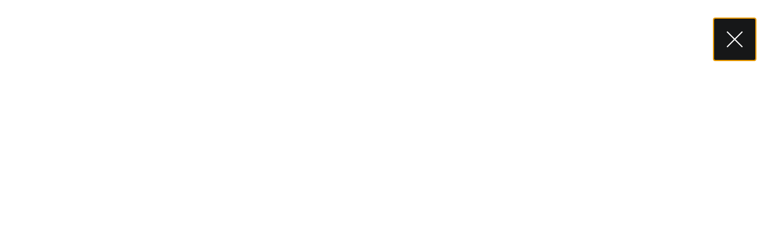

--- FILE ---
content_type: text/html; charset=utf-8
request_url: https://www.skoda.com.sg/why-skoda/tradition-1/overlay-slider-23
body_size: 21142
content:
<!DOCTYPE html><html class="__className_fb29d4" lang="sg"><head><meta charSet="utf-8"/><meta name="viewport" content="width=device-width, initial-scale=1"/><link rel="preload" href="/_next/static/media/3a3f70c95d5a3a13-s.p.woff2" as="font" crossorigin="" type="font/woff2"/><link rel="preload" href="/_next/static/media/71d09bf174d9c82c-s.p.woff2" as="font" crossorigin="" type="font/woff2"/><link rel="preload" href="/_next/static/media/e5785af1da159ed2-s.p.woff2" as="font" crossorigin="" type="font/woff2"/><link rel="preload" href="/_next/static/media/eaf91368a9616c2d-s.p.woff2" as="font" crossorigin="" type="font/woff2"/><link rel="preload" as="image" href="/dam/files/26579e9334fed3f71b2a2c0208ec44125e9c0d1b/1c8e2fdbb53128258f570725630a44d2/79b2a820-ad60-413f-8c07-3423177eacfa/instagram-white-icon"/><link rel="preload" as="image" href="/dam/files/1800605e2294451ad301a675556a899c8296b57c/8998e7887d9f73eec55b7c7964d4537c/280f493d-bfad-4cda-bbcd-46a31c2ace55/facebook-app-round-white-icon"/><link rel="preload" as="image" href="/dam/files/75b0d1dc02469d85069038fbd7783f9107143299/23908e625191e88b75b6bf23ae7e1a91/9830ceea-4376-4aeb-becf-3865164a3bd0/youtube-app-white-icon"/><link rel="preload" as="image" href="/dam/files/de31a8e2a33319730954ffab3564edccebea0152/ada334b503c2d7976483bd320b5ee15b/10acd550-23a3-4b72-bfb3-d2231aea873f/tiktok-round-white-icon"/><link rel="preload" as="image" href="/dam/files/0885cbab264c985da3ee66790893a40c2cceb25c/b566ed722b946f9adf39439d1999b839/6e397f2d-674c-4d88-b25b-ef22e724a689/352882"/><link rel="preload" as="image" href="/dam/files/42db13de08341c9845ef643d4737c9f033c27058/b39ba52a245c97e4fa96f929e71c7f00/b1f6732c-0fa9-47fa-a37a-e6a6791bb1c9/353410"/><link rel="stylesheet" href="/_next/static/css/cbb8d1c23c451313.css" data-precedence="next"/><link rel="stylesheet" href="/_next/static/css/c8cc9906dbfa7f90.css" data-precedence="next"/><link rel="stylesheet" href="/_next/static/css/07a098635536dd3e.css" data-precedence="next"/><link rel="stylesheet" href="/_next/static/css/5c4826c56b72a529.css" data-precedence="next"/><link rel="stylesheet" href="/_next/static/css/3bf27405f9396f21.css" data-precedence="next"/><link rel="preload" as="script" fetchPriority="low" href="/_next/static/chunks/webpack-12783b98e19871a6.js"/><script src="/_next/static/chunks/fd9d1056-597c78f216d74ea8.js" async=""></script><script src="/_next/static/chunks/2117-0cff079e2c476e30.js" async=""></script><script src="/_next/static/chunks/main-app-b3a8315aa0c150b7.js" async=""></script><script src="/_next/static/chunks/app/global-error-0aaccbcc5733f482.js" async=""></script><script src="/_next/static/chunks/3959-938db09062ba2076.js" async=""></script><script src="/_next/static/chunks/8003-2e10844a25077fbc.js" async=""></script><script src="/_next/static/chunks/969-087d8e135a98c965.js" async=""></script><script src="/_next/static/chunks/4307-0ceb7829d2090130.js" async=""></script><script src="/_next/static/chunks/app/%5Bvisibility%5D/%5Bdomain%5D/layout-6a5a95fe2ec1a53e.js" async=""></script><script src="/_next/static/chunks/5671-8d91483fbc1b707a.js" async=""></script><script src="/_next/static/chunks/7028-d5e79a2149dbf8fd.js" async=""></script><script src="/_next/static/chunks/8546-cdce585fd87649d0.js" async=""></script><script src="/_next/static/chunks/6350-a762dbd5dac7cd33.js" async=""></script><script src="/_next/static/chunks/7785-f6be699341ed5b2b.js" async=""></script><script src="/_next/static/chunks/2561-00e1937c4634bba9.js" async=""></script><script src="/_next/static/chunks/8299-f0e545d4884bf5e6.js" async=""></script><script src="/_next/static/chunks/7150-7f4eaafb73a82133.js" async=""></script><script src="/_next/static/chunks/5323-da53c6b1732a3b24.js" async=""></script><script src="/_next/static/chunks/3743-f46c51f1bb52224c.js" async=""></script><script src="/_next/static/chunks/3295-89305277c27a887a.js" async=""></script><script src="/_next/static/chunks/9785-0747f96a362b5e43.js" async=""></script><script src="/_next/static/chunks/2211-81cd81120f9a95f2.js" async=""></script><script src="/_next/static/chunks/8348-afbb6e7d7b5884b8.js" async=""></script><script src="/_next/static/chunks/7358-de87a068ea529381.js" async=""></script><script src="/_next/static/chunks/370-c16dc84190d32868.js" async=""></script><script src="/_next/static/chunks/7668-52e42077bf41a179.js" async=""></script><script src="/_next/static/chunks/app/%5Bvisibility%5D/%5Bdomain%5D/%5B%5B...path%5D%5D/page-a2e29d5900ed971a.js" async=""></script><script src="/_next/static/chunks/app/%5Bvisibility%5D/%5Bdomain%5D/not-found-67bc7cc659cb4486.js" async=""></script><link href="/assets/favicon.ico" rel="icon"/><meta name="robots" content="index"/><meta name="next-size-adjust"/><script>(self.__next_s=self.__next_s||[]).push([0,{"children":"function OptanonWrapper() { }","id":"one-trust-script"}])</script><script src="/_next/static/chunks/polyfills-42372ed130431b0a.js" noModule=""></script><style data-styled="" data-styled-version="6.1.19">:root{--spacing-s150:4px;--spacing-s200:8px;--spacing-s250:12px;--spacing-s300:16px;--spacing-s350:20px;--spacing-s400:24px;--spacing-s450:30px;--spacing-s500:40px;--spacing-s550:48px;--spacing-s600:54px;--spacing-s650:60px;--spacing-s700:70px;--spacing-s800:96px;--spacing-p300:20px;}/*!sc*/
@media (min-width: 720px){:root{--spacing-p300:40px;}}/*!sc*/
@media (min-width: 1440px){:root{--spacing-p300:60px;}}/*!sc*/
data-styled.g1[id="sc-global-hnjsdJ1"]{content:"sc-global-hnjsdJ1,"}/*!sc*/
.dqNhMu{color:#161718;background-color:#f3f3f3;min-height:100vh;}/*!sc*/
data-styled.g2[id="sc-250fd7f1-0"]{content:"dqNhMu,"}/*!sc*/
html{--defaultMaxWidth:1480px;--headerHeight:70px;--dealerBarHeight:0px;--lightboxZindex:100;}/*!sc*/
@media (min-width:1080px){html{--headerHeight:60px;}}/*!sc*/
a:any-link{text-decoration:none;}/*!sc*/
body{margin:0;-webkit-text-size-adjust:none;font-weight:400;}/*!sc*/
body p::selection,body a::selection,body h1::selection,body h2::selection,body h3::selection,body h4::selection,body h5::selection,body span::selection,body div::selection,body em::selection,body b::selection,body strong::selection,body i::selection,body img::selection,body video::selection,body button::selection,body svg::selection,body li::selection{color:#fff;background-color:#419468;}/*!sc*/
a{color:inherit;text-decoration:none;}/*!sc*/
data-styled.g4[id="sc-global-lacGRn1"]{content:"sc-global-lacGRn1,"}/*!sc*/
footer #ot-sdk-link{border:none;color:#fff;padding:0;font-size:11px;line-height:13px;font-weight:300;}/*!sc*/
footer #ot-sdk-link:hover{background-color:transparent;}/*!sc*/
@media (min-width:720px){footer #ot-sdk-link{font-weight:400;}}/*!sc*/
data-styled.g5[id="sc-global-kjRxXA1"]{content:"sc-global-kjRxXA1,"}/*!sc*/
.hxuACs >span,.hxuACs >div>span{vertical-align:top;}/*!sc*/
data-styled.g25[id="sc-23a80e2-0"]{content:"hxuACs,"}/*!sc*/
.XbAvF{display:flex;align-items:center;gap:11px;margin-top:var(--spacing-s450);}/*!sc*/
@media (min-width: 720px){.XbAvF{margin-bottom:0;justify-content:flex-end;}}/*!sc*/
@media (min-width: 1080px){.XbAvF{margin-top:0;margin-bottom:0;padding:14px 0;}}/*!sc*/
data-styled.g574[id="sc-494181b0-0"]{content:"XbAvF,"}/*!sc*/
.MGcwY img{max-height:35px;}/*!sc*/
@media (min-width: 720px){.MGcwY img{max-height:28px;}}/*!sc*/
data-styled.g575[id="sc-494181b0-1"]{content:"MGcwY,"}/*!sc*/
.dbbhND{display:flex;flex-direction:column;border-top:1px solid rgba(255, 255, 255, 0.3);}/*!sc*/
@media (min-width: 720px){.dbbhND{column-gap:var(--spacing-s300);row-gap:var(--spacing-s200);flex-wrap:wrap;flex-direction:row;border-top:none;}}/*!sc*/
data-styled.g576[id="sc-3364eed0-0"]{content:"dbbhND,"}/*!sc*/
.hksexH{margin-top:var(--spacing-s400);}/*!sc*/
@media (min-width: 720px){.hksexH{margin-top:0;}}/*!sc*/
data-styled.g577[id="sc-3364eed0-1"]{content:"hksexH,"}/*!sc*/
.itiNsK{color:#ffffff;font-size:11px;text-decoration:none;display:block;font-weight:300;cursor:pointer;}/*!sc*/
@media (min-width: 720px){.itiNsK{font-weight:400;}}/*!sc*/
data-styled.g578[id="sc-3364eed0-2"]{content:"itiNsK,"}/*!sc*/
.iOysdg{display:flex;flex-direction:column;}/*!sc*/
@media (min-width: 720px){.iOysdg{margin-top:var(--spacing-s350);}}/*!sc*/
@media (min-width: 1080px){.iOysdg{align-items:center;flex-direction:row;margin-top:0;}}/*!sc*/
data-styled.g579[id="sc-6203cb6-0"]{content:"iOysdg,"}/*!sc*/
.GxTJF{display:flex;column-gap:var(--spacing-s300);flex-wrap:wrap;flex-direction:column;}/*!sc*/
@media (min-width: 720px){.GxTJF{align-items:center;gap:14px;flex-direction:row;}}/*!sc*/
data-styled.g580[id="sc-6203cb6-1"]{content:"GxTJF,"}/*!sc*/
.jZJDbF{color:#ffffff;text-decoration:none;display:block;font-size:14px;font-weight:300;margin-top:var(--spacing-s400);}/*!sc*/
@media (min-width: 720px){.jZJDbF{font-size:11px;margin-bottom:var(--spacing-s350);margin-top:0;margin-right:var(--spacing-s350);}}/*!sc*/
@media (min-width: 1080px){.jZJDbF{margin:0;font-weight:400;padding:14px var(--spacing-s200);}}/*!sc*/
data-styled.g581[id="sc-6203cb6-2"]{content:"jZJDbF,"}/*!sc*/
.iUnGiH{font-size:11px;font-weight:700;margin-right:var(--spacing-s300);}/*!sc*/
@media (min-width: 720px){.iUnGiH{margin-bottom:var(--spacing-s250);}}/*!sc*/
@media (min-width: 1080px){.iUnGiH{margin-right:var(--spacing-s300);margin-bottom:0;}}/*!sc*/
data-styled.g582[id="sc-6203cb6-3"]{content:"iUnGiH,"}/*!sc*/
.ccjMqV{background-color:#0e3a2f;color:#ffffff;}/*!sc*/
.ccjMqV *> ::selection{background:#419468;}/*!sc*/
data-styled.g583[id="sc-9cced738-0"]{content:"ccjMqV,"}/*!sc*/
.iQZlEB{max-width:var(--defaultMaxWidth);margin:0 auto;padding:0 var(--spacing-s300);}/*!sc*/
@media (min-width: 1080px){.iQZlEB{margin-left:var(--spacing-p300);margin-right:var(--spacing-p300);}}/*!sc*/
@media (min-width:1720px){.iQZlEB{margin:auto;}}/*!sc*/
data-styled.g584[id="sc-9cced738-1"]{content:"iQZlEB,"}/*!sc*/
.iOXvQe{padding:var(--spacing-s450) var(--spacing-s250) 0;}/*!sc*/
@media (min-width: 720px){.iOXvQe{padding-top:var(--spacing-s500);}}/*!sc*/
@media (min-width: 1080px){.iOXvQe{padding-left:0;padding-right:0;}}/*!sc*/
data-styled.g585[id="sc-9cced738-2"]{content:"iOXvQe,"}/*!sc*/
.eynMMx{background-color:#00271d;}/*!sc*/
data-styled.g586[id="sc-9cced738-3"]{content:"eynMMx,"}/*!sc*/
.A-dHJx{padding:var(--spacing-s450) var(--spacing-s250) var(--spacing-s350);}/*!sc*/
@media (min-width: 720px){.A-dHJx{padding:var(--spacing-s350) var(--spacing-s250);}}/*!sc*/
@media (min-width: 1080px){.A-dHJx{padding:var(--spacing-s350) 0;}}/*!sc*/
data-styled.g587[id="sc-9cced738-4"]{content:"A-dHJx,"}/*!sc*/
.jUhMqW{padding:0 var(--spacing-s250);}/*!sc*/
@media (min-width: 720px){.jUhMqW{padding:0 var(--spacing-s450);}}/*!sc*/
@media (min-width: 1080px){.jUhMqW{padding:0;}}/*!sc*/
data-styled.g589[id="sc-9cced738-6"]{content:"jUhMqW,"}/*!sc*/
.cmJCeH{padding:0 var(--spacing-s250);}/*!sc*/
@media (min-width: 720px){.cmJCeH{padding:0 var(--spacing-s450);}}/*!sc*/
@media (min-width: 1080px){.cmJCeH{padding:0;}}/*!sc*/
data-styled.g590[id="sc-9cced738-7"]{content:"cmJCeH,"}/*!sc*/
.hfKoly{display:flex;flex-direction:column-reverse;}/*!sc*/
@media (min-width: 720px){.hfKoly{column-gap:var(--spacing-s300);row-gap:var(--spacing-s200);flex-wrap:wrap;flex-direction:row;}}/*!sc*/
data-styled.g591[id="sc-9cced738-8"]{content:"hfKoly,"}/*!sc*/
.eSdEcJ{display:flex;flex-direction:column;align-items:flex-start;margin-bottom:var(--spacing-s450);}/*!sc*/
@media (min-width: 1080px){.eSdEcJ{flex-direction:row;align-items:center;justify-content:space-between;}}/*!sc*/
data-styled.g592[id="sc-9cced738-9"]{content:"eSdEcJ,"}/*!sc*/
.jQjhOT{border-top:1px solid rgba(255, 255, 255, 0.3);border-bottom:1px solid rgba(255, 255, 255, 0.3);}/*!sc*/
data-styled.g593[id="sc-9cced738-10"]{content:"jQjhOT,"}/*!sc*/
.kxAJKU{width:100%;display:flex;align-items:flex-start;flex-direction:column;margin:var(--spacing-s450) 0;}/*!sc*/
@media (min-width: 720px){.kxAJKU{margin:0;flex-direction:row;justify-content:space-between;align-items:center;}}/*!sc*/
data-styled.g594[id="sc-9cced738-11"]{content:"kxAJKU,"}/*!sc*/
.terCC{margin:35px 0;}/*!sc*/
data-styled.g595[id="sc-9cced738-12"]{content:"terCC,"}/*!sc*/
.jKPeKn{display:none;}/*!sc*/
@media (min-width: 720px){.jKPeKn{column-count:4;display:block;}}/*!sc*/
@media (min-width: 1080px){.jKPeKn{column-count:6;}}/*!sc*/
data-styled.g596[id="sc-9cced738-13"]{content:"jKPeKn,"}/*!sc*/
.jNapkx{font-weight:700;font-size:11px;display:flex;align-items:center;justify-content:space-between;padding-bottom:var(--spacing-s300);}/*!sc*/
.jNapkx:not(:first-child){margin-top:var(--spacing-s400);}/*!sc*/
.jNapkx:first-child{margin-top:var(--spacing-s450);}/*!sc*/
@media (min-width: 720px){.jNapkx{font-size:12px;padding-bottom:var(--spacing-s200);}.jNapkx:not(:first-child){margin-top:var(--spacing-s450);}.jNapkx:first-child{margin-top:0;}}/*!sc*/
data-styled.g597[id="sc-9cced738-14"]{content:"jNapkx,"}/*!sc*/
.xkeGE{color:#ffffff;font-size:11px;text-decoration:none;display:block;font-weight:400;margin-top:var(--spacing-s400);}/*!sc*/
@media (min-width: 720px){.xkeGE{margin-top:0;}}/*!sc*/
data-styled.g598[id="sc-9cced738-15"]{content:"xkeGE,"}/*!sc*/
.iQxTfp{transform:rotate(90deg);color:#78faae;}/*!sc*/
data-styled.g599[id="sc-9cced738-16"]{content:"iQxTfp,"}/*!sc*/
.eQukSA{display:flex;justify-content:space-between;align-items:center;cursor:pointer;font-size:12px;}/*!sc*/
@media (min-width: 720px){.eQukSA{display:none;}}/*!sc*/
data-styled.g600[id="sc-9cced738-17"]{content:"eQukSA,"}/*!sc*/
.ecWPAa{display:flex;flex-direction:column;justify-content:space-around;color:#ffffff;align-items:flex-start;}/*!sc*/
@media (min-width: 720px){.ecWPAa{flex-direction:row;align-items:end;column-gap:var(--spacing-s400);}}/*!sc*/
@media (min-width: 1080px){.ecWPAa{column-gap:var(--spacing-s500);}}/*!sc*/
.ecWPAa a{text-decoration:none;color:#ffffff;}/*!sc*/
data-styled.g604[id="sc-7ae467d9-0"]{content:"ecWPAa,"}/*!sc*/
.efqBBd{margin-bottom:var(--spacing-s300);line-height:13px;}/*!sc*/
@media (min-width: 720px){.efqBBd{margin-bottom:var(--spacing-s200);padding-right:var(--spacing-s300);}}/*!sc*/
data-styled.g611[id="sc-bf7ad72f-0"]{content:"efqBBd,"}/*!sc*/
.rnzAe{color:#ffffff;text-decoration:none;display:inline-block;font-size:11px;font-weight:300;cursor:pointer;}/*!sc*/
@media (min-width: 720px){.rnzAe{font-size:12px;}}/*!sc*/
data-styled.g612[id="sc-bf7ad72f-1"]{content:"rnzAe,"}/*!sc*/
.fsLOyi{display:flex;align-items:center;justify-content:flex-end;gap:25px;}/*!sc*/
@media (min-width: 1080px){.fsLOyi{gap:17px;}}/*!sc*/
data-styled.g614[id="sc-e2db18b7-1"]{content:"fsLOyi,"}/*!sc*/
.iTkMaS{position:relative;z-index:1;}/*!sc*/
.iTkMaS img{width:19px;height:19px;}/*!sc*/
data-styled.g615[id="sc-e2db18b7-2"]{content:"iTkMaS,"}/*!sc*/
</style></head><body><noscript><iframe height="0" src="https://www.googletagmanager.com/ns.html?id=GTM-K496V48" style="display:none;visibility:hidden" width="0"></iframe></noscript><div class="sc-250fd7f1-0 dqNhMu"><footer class="sc-9cced738-0 ccjMqV"><div class="sc-9cced738-1 sc-9cced738-2 iQZlEB iOXvQe"><div class="sc-9cced738-6 jUhMqW"><div class="sc-9cced738-9 eSdEcJ"><div class="sc-7ae467d9-0 ecWPAa"></div><div class="sc-e2db18b7-0 kQCszt"><div class="sc-e2db18b7-1 fsLOyi"><a data-gtm-element="infomaterial-viewer" data-gtm-element-name="" data-gtm-element-type="" data-gtm-element-url="https://www.instagram.com/skodagramsg/" href="https://www.instagram.com/skodagramsg/" target="_blank" title="Skoda Instagram" class="sc-e2db18b7-2 iTkMaS"><div class="sc-23a80e2-0 hxuACs"><img src="/dam/files/26579e9334fed3f71b2a2c0208ec44125e9c0d1b/1c8e2fdbb53128258f570725630a44d2/79b2a820-ad60-413f-8c07-3423177eacfa/instagram-white-icon" width="100%" alt="" title=""/></div></a><a data-gtm-element="infomaterial-viewer" data-gtm-element-name="" data-gtm-element-type="" data-gtm-element-url="https://www.facebook.com/SkodaSingapore" href="https://www.facebook.com/SkodaSingapore" target="_blank" title="Skoda Facebook" class="sc-e2db18b7-2 iTkMaS"><div class="sc-23a80e2-0 hxuACs"><img src="/dam/files/1800605e2294451ad301a675556a899c8296b57c/8998e7887d9f73eec55b7c7964d4537c/280f493d-bfad-4cda-bbcd-46a31c2ace55/facebook-app-round-white-icon" width="100%" alt="" title=""/></div></a><a data-gtm-element="infomaterial-viewer" data-gtm-element-name="" data-gtm-element-type="" data-gtm-element-url="https://www.youtube.com/@skodasingapore" href="https://www.youtube.com/@skodasingapore" target="_blank" title="Skoda YouTube" class="sc-e2db18b7-2 iTkMaS"><div class="sc-23a80e2-0 hxuACs"><img src="/dam/files/75b0d1dc02469d85069038fbd7783f9107143299/23908e625191e88b75b6bf23ae7e1a91/9830ceea-4376-4aeb-becf-3865164a3bd0/youtube-app-white-icon" width="100%" alt="" title=""/></div></a><a data-gtm-element="infomaterial-viewer" data-gtm-element-name="" data-gtm-element-type="" data-gtm-element-url="https://www.tiktok.com/@skodasingapore" href="https://www.tiktok.com/@skodasingapore" target="_blank" title="Skoda TikTok" class="sc-e2db18b7-2 iTkMaS"><div class="sc-23a80e2-0 hxuACs"><img src="/dam/files/de31a8e2a33319730954ffab3564edccebea0152/ada334b503c2d7976483bd320b5ee15b/10acd550-23a3-4b72-bfb3-d2231aea873f/tiktok-round-white-icon" width="100%" alt="" title=""/></div></a></div></div></div><div class="sc-9cced738-10 jQjhOT"><div class="sc-9cced738-11 kxAJKU"><div class="sc-6203cb6-0 iOysdg"><div class="sc-6203cb6-3 iUnGiH">See also</div><div class="sc-6203cb6-1 GxTJF"><a data-gtm-element="infomaterial-viewer" data-gtm-element-name="" data-gtm-element-type="" data-gtm-element-url="https://testdrive.skoda.com.sg/" href="https://testdrive.skoda.com.sg/" target="_blank" title="" class="sc-6203cb6-2 jZJDbF">Book appointment</a><a href="/download-brochure"><a class="sc-6203cb6-2 jZJDbF">Download Brochure</a></a><a href="/contact-us"><a class="sc-6203cb6-2 jZJDbF">Contact us</a></a><a data-gtm-element="infomaterial-viewer" data-gtm-element-name="" data-gtm-element-type="" data-gtm-element-url="https://www.vwgroup.com.sg/" href="https://www.vwgroup.com.sg/" target="_blank" class="sc-6203cb6-2 jZJDbF">Company</a><a href="/ownership/skoda-smart-app"><a class="sc-6203cb6-2 jZJDbF">Škoda Smart app</a></a></div></div><div><div class="sc-494181b0-0 XbAvF"><a data-gtm-element="infomaterial-viewer" data-gtm-element-name="" data-gtm-element-type="" data-gtm-element-url="https://play.google.com/store/apps/details?id=com.vgs.skodasmart" href="https://play.google.com/store/apps/details?id=com.vgs.skodasmart" target="_blank" title="" class="sc-494181b0-1 MGcwY"><img src="/dam/files/0885cbab264c985da3ee66790893a40c2cceb25c/b566ed722b946f9adf39439d1999b839/6e397f2d-674c-4d88-b25b-ef22e724a689/352882" width="100%" alt="" title=""/></a><a data-gtm-element="infomaterial-viewer" data-gtm-element-name="" data-gtm-element-type="" data-gtm-element-url="https://apps.apple.com/us/app/%C5%A1koda-smart-app/id6464591735" href="https://apps.apple.com/us/app/%C5%A1koda-smart-app/id6464591735" target="_blank" title="" class="sc-494181b0-1 MGcwY"><img src="/dam/files/42db13de08341c9845ef643d4737c9f033c27058/b39ba52a245c97e4fa96f929e71c7f00/b1f6732c-0fa9-47fa-a37a-e6a6791bb1c9/353410" width="100%" alt="" title=""/></a></div></div></div></div><div class="sc-9cced738-12 terCC"><div class="sc-9cced738-17 eQukSA">More about Škoda<svg aria-hidden="true" height="26" width="26" class="sc-9cced738-16 iQxTfp"><use height="26" width="26" xlink:href="/assets/icons/chevron.svg#chevron"></use></svg></div><div class="sc-9cced738-13 jKPeKn"><div class="sc-9cced738-14 jNapkx">Models</div><div class="sc-bf7ad72f-0 efqBBd"><a href="/new-octavia"><a class="sc-bf7ad72f-1 rnzAe">Octavia</a></a></div><div class="sc-bf7ad72f-0 efqBBd"><a href="/octavia-RS/octavia-rs-fl"><a class="sc-bf7ad72f-1 rnzAe">Octavia RS</a></a></div><div class="sc-bf7ad72f-0 efqBBd"><a href="/new-superb/superb-combi"><a class="sc-bf7ad72f-1 rnzAe">Superb Combi</a></a></div><div class="sc-bf7ad72f-0 efqBBd"><a href="/new-kamiq/kamiq"><a class="sc-bf7ad72f-1 rnzAe"> Kamiq</a></a></div><div class="sc-bf7ad72f-0 efqBBd"><a href="/new-kodiaq"><a class="sc-bf7ad72f-1 rnzAe">Kodiaq</a></a></div><div class="sc-bf7ad72f-0 efqBBd"><a href="/new-kodiaq/kodiaq-rs"><a class="sc-bf7ad72f-1 rnzAe">Kodiaq RS</a></a></div><div class="sc-bf7ad72f-0 efqBBd"><a href="/enyaq"><a class="sc-bf7ad72f-1 rnzAe">Enyaq</a></a></div><div class="sc-bf7ad72f-0 efqBBd"><a class="sc-bf7ad72f-1 rnzAe">Enyaq Coupé</a></div><div class="sc-9cced738-14 jNapkx">Offers &amp; Pricing</div><div class="sc-bf7ad72f-0 efqBBd"><a href="/offers-and-pricing/vehicle-pricing"><a class="sc-bf7ad72f-1 rnzAe">Vehicle Pricing</a></a></div><div class="sc-bf7ad72f-0 efqBBd"><a href="/offers-and-pricing/promotions"><a class="sc-bf7ad72f-1 rnzAe">Promotion</a></a></div><div class="sc-9cced738-14 jNapkx">Ownership</div><div class="sc-bf7ad72f-0 efqBBd"><a data-gtm-element="infomaterial-viewer" data-gtm-element-name="" data-gtm-element-type="" data-gtm-element-url="https://sbo.porscheinformatik.com/phs/d/routing?country=SG&amp;dealer=30001" href="https://sbo.porscheinformatik.com/phs/d/routing?country=SG&amp;dealer=30001" target="_blank" title="" class="sc-bf7ad72f-1 rnzAe">Book service</a></div><div class="sc-bf7ad72f-0 efqBBd"><a href="/ownership/aftersales-promotions"><a class="sc-bf7ad72f-1 rnzAe">Aftersales Promotions</a></a></div><div class="sc-bf7ad72f-0 efqBBd"><a href="/ownership/skoda-smart-app"><a class="sc-bf7ad72f-1 rnzAe">Škoda Smart app</a></a></div><div class="sc-bf7ad72f-0 efqBBd"><a href="/ownership/aftersales-promises"><a class="sc-bf7ad72f-1 rnzAe">Aftersales Promises</a></a></div><div class="sc-bf7ad72f-0 efqBBd"><a href="/ownership/service-and-maintenance"><a class="sc-bf7ad72f-1 rnzAe">Service and Maintenance</a></a></div><div class="sc-bf7ad72f-0 efqBBd"><a href="/ownership/warranty"><a class="sc-bf7ad72f-1 rnzAe">Warranty</a></a></div><div class="sc-bf7ad72f-0 efqBBd"><a class="sc-bf7ad72f-1 rnzAe">Value Added Services</a></div><div class="sc-bf7ad72f-0 efqBBd"><a href="/ownership/customer-information-update"><a class="sc-bf7ad72f-1 rnzAe">Customer Information Update</a></a></div><div class="sc-bf7ad72f-0 efqBBd"><a href="/ownership/original-products"><a class="sc-bf7ad72f-1 rnzAe">Original Accessories and Products</a></a></div><div class="sc-bf7ad72f-0 efqBBd"><a class="sc-bf7ad72f-1 rnzAe"> </a></div><div class="sc-bf7ad72f-0 efqBBd"><a class="sc-bf7ad72f-1 rnzAe"></a></div><div class="sc-9cced738-14 jNapkx">Why Škoda</div><div class="sc-bf7ad72f-0 efqBBd"><a href="/why-skoda/simply-clever"><a class="sc-bf7ad72f-1 rnzAe">Simply Clever</a></a></div><div class="sc-bf7ad72f-0 efqBBd"><a href="/why-skoda/awards"><a class="sc-bf7ad72f-1 rnzAe">Awards</a></a></div><div class="sc-bf7ad72f-0 efqBBd"><a href="/why-skoda/value"><a class="sc-bf7ad72f-1 rnzAe">Value</a></a></div><div class="sc-bf7ad72f-0 efqBBd"><a href="/why-skoda/safety"><a class="sc-bf7ad72f-1 rnzAe">Safety</a></a></div><div class="sc-bf7ad72f-0 efqBBd"><a href="/why-skoda/design"><a class="sc-bf7ad72f-1 rnzAe">Design</a></a></div><div class="sc-bf7ad72f-0 efqBBd"><a href="/why-skoda/laurin-and-klement"><a class="sc-bf7ad72f-1 rnzAe">Laurin and Kelment</a></a></div><div class="sc-bf7ad72f-0 efqBBd"><a href="/why-skoda/heritage"><a class="sc-bf7ad72f-1 rnzAe">Heritage</a></a></div><div class="sc-bf7ad72f-0 efqBBd"><a href="/why-skoda/made-for-cyclists"><a class="sc-bf7ad72f-1 rnzAe">Made for Cyclists</a></a></div><div class="sc-9cced738-14 jNapkx">Contact Us</div><div class="sc-bf7ad72f-0 efqBBd"><a href="/contact-us/showroom"><a class="sc-bf7ad72f-1 rnzAe">Showroom</a></a></div><div class="sc-bf7ad72f-0 efqBBd"><a href="/contact-us/careers"><a class="sc-bf7ad72f-1 rnzAe">Careers</a></a></div><div class="sc-bf7ad72f-0 efqBBd"><a data-gtm-element="infomaterial-viewer" data-gtm-element-name="" data-gtm-element-type="" data-gtm-element-url="https://wa.me/6587989384?text=Hi" href="https://wa.me/6587989384?text=Hi" target="_blank" title="" class="sc-bf7ad72f-1 rnzAe">Chat with us</a></div><div class="sc-9cced738-14 jNapkx">Social Media</div><div class="sc-bf7ad72f-0 efqBBd"><a data-gtm-element="infomaterial-viewer" data-gtm-element-name="" data-gtm-element-type="" data-gtm-element-url="https://www.facebook.com/SkodaSingapore" href="https://www.facebook.com/SkodaSingapore" target="_blank" title="" class="sc-bf7ad72f-1 rnzAe">Facebook</a></div><div class="sc-bf7ad72f-0 efqBBd"><a data-gtm-element="infomaterial-viewer" data-gtm-element-name="" data-gtm-element-type="" data-gtm-element-url="https://www.instagram.com/skodagramsg/" href="https://www.instagram.com/skodagramsg/" target="_blank" title="" class="sc-bf7ad72f-1 rnzAe">Instagram</a></div><div class="sc-bf7ad72f-0 efqBBd"><a data-gtm-element="infomaterial-viewer" data-gtm-element-name="" data-gtm-element-type="" data-gtm-element-url="https://www.youtube.com/@skodasingapore" href="https://www.youtube.com/@skodasingapore" target="_blank" title="" class="sc-bf7ad72f-1 rnzAe">YouTube</a></div><div class="sc-bf7ad72f-0 efqBBd"><a data-gtm-element="infomaterial-viewer" data-gtm-element-name="" data-gtm-element-type="" data-gtm-element-url="https://www.tiktok.com/@skodasingapore" href="https://www.tiktok.com/@skodasingapore" target="_blank" title="" class="sc-bf7ad72f-1 rnzAe">TikTok</a></div><div class="sc-9cced738-14 jNapkx">Škoda Legal</div><div class="sc-bf7ad72f-0 efqBBd"><a href="/legal"><a class="sc-bf7ad72f-1 rnzAe">Škoda Legal</a></a></div><div class="sc-bf7ad72f-0 efqBBd"><a href="/privacy-policy"><a class="sc-bf7ad72f-1 rnzAe">Privacy Policy</a></a></div><div class="sc-bf7ad72f-0 efqBBd"><a data-gtm-element="infomaterial-viewer" data-gtm-element-name="" data-gtm-element-type="" data-gtm-element-url="https://www.vwgroup.com.sg/compliance-integrity" href="https://www.vwgroup.com.sg/compliance-integrity" target="_blank" title="" class="sc-bf7ad72f-1 rnzAe">Compliance &amp; Integrity</a></div></div></div></div></div><div class="sc-9cced738-3 eynMMx"><div class="sc-9cced738-1 sc-9cced738-4 iQZlEB A-dHJx"><div class="sc-9cced738-7 cmJCeH"><div class="sc-9cced738-8 hfKoly"><div class="sc-9cced738-15 xkeGE"></div><div class="sc-3364eed0-0 dbbhND"><div class="sc-3364eed0-1 hksexH"><a href="/legal"><a class="sc-3364eed0-2 itiNsK">Škoda Legal</a></a></div><div class="sc-3364eed0-1 hksexH"><a href="/cookie-policy"><a class="sc-3364eed0-2 itiNsK">Cookie policy</a></a></div></div></div></div></div></div></footer></div><script src="/_next/static/chunks/webpack-12783b98e19871a6.js" async=""></script><script>(self.__next_f=self.__next_f||[]).push([0]);self.__next_f.push([2,null])</script><script>self.__next_f.push([1,"1:HL[\"/_next/static/media/3a3f70c95d5a3a13-s.p.woff2\",\"font\",{\"crossOrigin\":\"\",\"type\":\"font/woff2\"}]\n2:HL[\"/_next/static/media/71d09bf174d9c82c-s.p.woff2\",\"font\",{\"crossOrigin\":\"\",\"type\":\"font/woff2\"}]\n3:HL[\"/_next/static/media/e5785af1da159ed2-s.p.woff2\",\"font\",{\"crossOrigin\":\"\",\"type\":\"font/woff2\"}]\n4:HL[\"/_next/static/media/eaf91368a9616c2d-s.p.woff2\",\"font\",{\"crossOrigin\":\"\",\"type\":\"font/woff2\"}]\n5:HL[\"/_next/static/css/cbb8d1c23c451313.css\",\"style\"]\n6:HL[\"/_next/static/css/c8cc9906dbfa7f90.css\",\"style\"]\n7:HL[\"/_next/static/css/07a098635536dd3e.css\",\"style\"]\n8:HL[\"/_next/static/css/5c4826c56b72a529.css\",\"style\"]\n9:HL[\"/_next/static/css/3bf27405f9396f21.css\",\"style\"]\n"])</script><script>self.__next_f.push([1,"a:I[12846,[],\"\"]\nd:I[4707,[],\"\"]\n11:I[36423,[],\"\"]\n14:I[21667,[\"6470\",\"static/chunks/app/global-error-0aaccbcc5733f482.js\"],\"default\"]\ne:[\"visibility\",\"default\",\"d\"]\nf:[\"domain\",\"sg\",\"d\"]\n10:[\"path\",\"why-skoda/tradition-1/overlay-slider-23\",\"oc\"]\n15:[]\n"])</script><script>self.__next_f.push([1,"0:[\"$\",\"$La\",null,{\"buildId\":\"PtS_Bvb2EB-Ome8R9Bh2r\",\"assetPrefix\":\"\",\"urlParts\":[\"\",\"why-skoda\",\"tradition-1\",\"overlay-slider-23\"],\"initialTree\":[\"\",{\"children\":[[\"visibility\",\"default\",\"d\"],{\"children\":[[\"domain\",\"sg\",\"d\"],{\"children\":[[\"path\",\"why-skoda/tradition-1/overlay-slider-23\",\"oc\"],{\"children\":[\"__PAGE__\",{}]}]},\"$undefined\",\"$undefined\",true]}]}],\"initialSeedData\":[\"\",{\"children\":[[\"visibility\",\"default\",\"d\"],{\"children\":[[\"domain\",\"sg\",\"d\"],{\"children\":[[\"path\",\"why-skoda/tradition-1/overlay-slider-23\",\"oc\"],{\"children\":[\"__PAGE__\",{},[[\"$Lb\",\"$Lc\",[[\"$\",\"link\",\"0\",{\"rel\":\"stylesheet\",\"href\":\"/_next/static/css/07a098635536dd3e.css\",\"precedence\":\"next\",\"crossOrigin\":\"$undefined\"}],[\"$\",\"link\",\"1\",{\"rel\":\"stylesheet\",\"href\":\"/_next/static/css/5c4826c56b72a529.css\",\"precedence\":\"next\",\"crossOrigin\":\"$undefined\"}],[\"$\",\"link\",\"2\",{\"rel\":\"stylesheet\",\"href\":\"/_next/static/css/3bf27405f9396f21.css\",\"precedence\":\"next\",\"crossOrigin\":\"$undefined\"}]]],null],null]},[null,[\"$\",\"$Ld\",null,{\"parallelRouterKey\":\"children\",\"segmentPath\":[\"children\",\"$e\",\"children\",\"$f\",\"children\",\"$10\",\"children\"],\"error\":\"$undefined\",\"errorStyles\":\"$undefined\",\"errorScripts\":\"$undefined\",\"template\":[\"$\",\"$L11\",null,{}],\"templateStyles\":\"$undefined\",\"templateScripts\":\"$undefined\",\"notFound\":\"$undefined\",\"notFoundStyles\":\"$undefined\"}]],null]},[[[[\"$\",\"link\",\"0\",{\"rel\":\"stylesheet\",\"href\":\"/_next/static/css/cbb8d1c23c451313.css\",\"precedence\":\"next\",\"crossOrigin\":\"$undefined\"}],[\"$\",\"link\",\"1\",{\"rel\":\"stylesheet\",\"href\":\"/_next/static/css/c8cc9906dbfa7f90.css\",\"precedence\":\"next\",\"crossOrigin\":\"$undefined\"}]],\"$L12\"],null],null]},[null,[\"$\",\"$Ld\",null,{\"parallelRouterKey\":\"children\",\"segmentPath\":[\"children\",\"$e\",\"children\"],\"error\":\"$undefined\",\"errorStyles\":\"$undefined\",\"errorScripts\":\"$undefined\",\"template\":[\"$\",\"$L11\",null,{}],\"templateStyles\":\"$undefined\",\"templateScripts\":\"$undefined\",\"notFound\":\"$undefined\",\"notFoundStyles\":\"$undefined\"}]],null]},[null,[\"$\",\"$Ld\",null,{\"parallelRouterKey\":\"children\",\"segmentPath\":[\"children\"],\"error\":\"$undefined\",\"errorStyles\":\"$undefined\",\"errorScripts\":\"$undefined\",\"template\":[\"$\",\"$L11\",null,{}],\"templateStyles\":\"$undefined\",\"templateScripts\":\"$undefined\",\"notFound\":[[\"$\",\"title\",null,{\"children\":\"404: This page could not be found.\"}],[\"$\",\"div\",null,{\"style\":{\"fontFamily\":\"system-ui,\\\"Segoe UI\\\",Roboto,Helvetica,Arial,sans-serif,\\\"Apple Color Emoji\\\",\\\"Segoe UI Emoji\\\"\",\"height\":\"100vh\",\"textAlign\":\"center\",\"display\":\"flex\",\"flexDirection\":\"column\",\"alignItems\":\"center\",\"justifyContent\":\"center\"},\"children\":[\"$\",\"div\",null,{\"children\":[[\"$\",\"style\",null,{\"dangerouslySetInnerHTML\":{\"__html\":\"body{color:#000;background:#fff;margin:0}.next-error-h1{border-right:1px solid rgba(0,0,0,.3)}@media (prefers-color-scheme:dark){body{color:#fff;background:#000}.next-error-h1{border-right:1px solid rgba(255,255,255,.3)}}\"}}],[\"$\",\"h1\",null,{\"className\":\"next-error-h1\",\"style\":{\"display\":\"inline-block\",\"margin\":\"0 20px 0 0\",\"padding\":\"0 23px 0 0\",\"fontSize\":24,\"fontWeight\":500,\"verticalAlign\":\"top\",\"lineHeight\":\"49px\"},\"children\":\"404\"}],[\"$\",\"div\",null,{\"style\":{\"display\":\"inline-block\"},\"children\":[\"$\",\"h2\",null,{\"style\":{\"fontSize\":14,\"fontWeight\":400,\"lineHeight\":\"49px\",\"margin\":0},\"children\":\"This page could not be found.\"}]}]]}]}]],\"notFoundStyles\":[]}]],null],\"couldBeIntercepted\":false,\"initialHead\":[null,\"$L13\"],\"globalErrorComponent\":\"$14\",\"missingSlots\":\"$W15\"}]\n"])</script><script>self.__next_f.push([1,"16:I[88003,[\"3959\",\"static/chunks/3959-938db09062ba2076.js\",\"8003\",\"static/chunks/8003-2e10844a25077fbc.js\",\"969\",\"static/chunks/969-087d8e135a98c965.js\",\"4307\",\"static/chunks/4307-0ceb7829d2090130.js\",\"6997\",\"static/chunks/app/%5Bvisibility%5D/%5Bdomain%5D/layout-6a5a95fe2ec1a53e.js\"],\"\"]\n17:I[22151,[\"3959\",\"static/chunks/3959-938db09062ba2076.js\",\"8003\",\"static/chunks/8003-2e10844a25077fbc.js\",\"969\",\"static/chunks/969-087d8e135a98c965.js\",\"4307\",\"static/chunks/4307-0ceb7829d2090130.js\",\"6997\",\"static/chunks/app/%5Bvisibility%5D/%5Bdomain%5D/layout-6a5a95fe2ec1a53e.js\"],\"OneTrustLoader\"]\n18:I[41494,[\"3959\",\"static/chunks/3959-938db09062ba2076.js\",\"8003\",\"static/chunks/8003-2e10844a25077fbc.js\",\"969\",\"static/chunks/969-087d8e135a98c965.js\",\"4307\",\"static/chunks/4307-0ceb7829d2090130.js\",\"6997\",\"static/chunks/app/%5Bvisibility%5D/%5Bdomain%5D/layout-6a5a95fe2ec1a53e.js\"],\"IntlProvider\"]\n19:I[13513,[\"3959\",\"static/chunks/3959-938db09062ba2076.js\",\"8003\",\"static/chunks/8003-2e10844a25077fbc.js\",\"969\",\"static/chunks/969-087d8e135a98c965.js\",\"4307\",\"static/chunks/4307-0ceb7829d2090130.js\",\"6997\",\"static/chunks/app/%5Bvisibility%5D/%5Bdomain%5D/layout-6a5a95fe2ec1a53e.js\"],\"CookieApiProvider\"]\n1a:I[67103,[\"3959\",\"static/chunks/3959-938db09062ba2076.js\",\"8003\",\"static/chunks/8003-2e10844a25077fbc.js\",\"969\",\"static/chunks/969-087d8e135a98c965.js\",\"4307\",\"static/chunks/4307-0ceb7829d2090130.js\",\"6997\",\"static/chunks/app/%5Bvisibility%5D/%5Bdomain%5D/layout-6a5a95fe2ec1a53e.js\"],\"useOneTrustCookieApi\"]\n1b:I[16709,[\"3959\",\"static/chunks/3959-938db09062ba2076.js\",\"8003\",\"static/chunks/8003-2e10844a25077fbc.js\",\"969\",\"static/chunks/969-087d8e135a98c965.js\",\"4307\",\"static/chunks/4307-0ceb7829d2090130.js\",\"6997\",\"static/chunks/app/%5Bvisibility%5D/%5Bdomain%5D/layout-6a5a95fe2ec1a53e.js\"],\"NextPublicProvider\"]\n1c:I[79089,[\"3959\",\"static/chunks/3959-938db09062ba2076.js\",\"8003\",\"static/chunks/8003-2e10844a25077fbc.js\",\"969\",\"static/chunks/969-087d8e135a98c965.js\",\"4307\",\"static/chunks/4307-0ceb7829d2090130.js\",\"6997\",\"static/chun"])</script><script>self.__next_f.push([1,"ks/app/%5Bvisibility%5D/%5Bdomain%5D/layout-6a5a95fe2ec1a53e.js\"],\"ErrorHandler\"]\n1d:I[53683,[\"3959\",\"static/chunks/3959-938db09062ba2076.js\",\"8003\",\"static/chunks/8003-2e10844a25077fbc.js\",\"969\",\"static/chunks/969-087d8e135a98c965.js\",\"4307\",\"static/chunks/4307-0ceb7829d2090130.js\",\"6997\",\"static/chunks/app/%5Bvisibility%5D/%5Bdomain%5D/layout-6a5a95fe2ec1a53e.js\"],\"SiteConfigProvider\"]\n1e:I[38182,[\"3959\",\"static/chunks/3959-938db09062ba2076.js\",\"8003\",\"static/chunks/8003-2e10844a25077fbc.js\",\"969\",\"static/chunks/969-087d8e135a98c965.js\",\"4307\",\"static/chunks/4307-0ceb7829d2090130.js\",\"6997\",\"static/chunks/app/%5Bvisibility%5D/%5Bdomain%5D/layout-6a5a95fe2ec1a53e.js\"],\"default\"]\n1f:I[15544,[\"3959\",\"static/chunks/3959-938db09062ba2076.js\",\"8003\",\"static/chunks/8003-2e10844a25077fbc.js\",\"969\",\"static/chunks/969-087d8e135a98c965.js\",\"4307\",\"static/chunks/4307-0ceb7829d2090130.js\",\"6997\",\"static/chunks/app/%5Bvisibility%5D/%5Bdomain%5D/layout-6a5a95fe2ec1a53e.js\"],\"GlobalStyle\"]\n20:I[75868,[\"3959\",\"static/chunks/3959-938db09062ba2076.js\",\"8003\",\"static/chunks/8003-2e10844a25077fbc.js\",\"969\",\"static/chunks/969-087d8e135a98c965.js\",\"4307\",\"static/chunks/4307-0ceb7829d2090130.js\",\"6997\",\"static/chunks/app/%5Bvisibility%5D/%5Bdomain%5D/layout-6a5a95fe2ec1a53e.js\"],\"ReplaceAllPolyfill\"]\n21:I[18607,[\"3959\",\"static/chunks/3959-938db09062ba2076.js\",\"8003\",\"static/chunks/8003-2e10844a25077fbc.js\",\"969\",\"static/chunks/969-087d8e135a98c965.js\",\"4307\",\"static/chunks/4307-0ceb7829d2090130.js\",\"6997\",\"static/chunks/app/%5Bvisibility%5D/%5Bdomain%5D/layout-6a5a95fe2ec1a53e.js\"],\"ResponsiveSpacingStyle\"]\n"])</script><script>self.__next_f.push([1,"12:[\"$\",\"html\",null,{\"className\":\"__className_fb29d4\",\"lang\":\"sg\",\"children\":[[\"$\",\"head\",null,{\"children\":[[\"$\",\"link\",null,{\"href\":\"/assets/favicon.ico\",\"rel\":\"icon\"}],[[\"$\",\"$L16\",null,{\"id\":\"datalayer-initialization\",\"children\":\"window.dataLayer = window.dataLayer || [];\"}],[\"$\",\"$L16\",null,{\"dangerouslySetInnerHTML\":{\"__html\":\"\\n                        \u003c!-- Google Tag Manager --\u003e\\n                        (function(w,d,s,l,i){w[l]=w[l]||[];w[l].push({'gtm.start':\\n                        new Date().getTime(),event:'gtm.js'});var f=d.getElementsByTagName(s)[0],\\n                        j=d.createElement(s),dl=l!='dataLayer'?'\u0026l='+l:'';j.async=true;j.src=\\n                        'https://www.googletagmanager.com/gtm.js?id='+i+dl;f.parentNode.insertBefore(j,f);\\n                        })(window,document,'script','dataLayer','GTM-K496V48');\\n                        \u003c!-- End Google Tag Manager --\u003e\"},\"id\":\"gtm-script\",\"strategy\":\"afterInteractive\"}]],[\"$\",\"$L17\",null,{\"oneTrustId\":\"f0afbfa2-a548-4fb4-b636-5b3cd6d63df6\"}]]}],[\"$\",\"body\",null,{\"children\":[[\"$\",\"noscript\",null,{\"children\":[\"$\",\"iframe\",null,{\"height\":\"0\",\"src\":\"https://www.googletagmanager.com/ns.html?id=GTM-K496V48\",\"style\":{\"display\":\"none\",\"visibility\":\"hidden\"},\"width\":\"0\"}]}],[\"$\",\"$L18\",null,{\"locale\":\"sg\",\"messages\":{\"404.configuratorButton\":[{\"type\":0,\"value\":\"Configurator\"}],\"404.headline\":[{\"type\":0,\"value\":\"You have reached a dead end\"}],\"404.homePageButton\":[{\"type\":0,\"value\":\"Homepage of Škoda Auto\"}],\"404.notFound\":[{\"type\":0,\"value\":\"404 - not found\"}],\"404.question\":[{\"type\":0,\"value\":\"Where would you like to continue next?\"}],\"autoAbo.item.price.label\":[{\"type\":0,\"value\":\"from\"}],\"autoAbo.item.price.month\":[{\"type\":0,\"value\":\"month\"}],\"blocks.backgroundColor.noColor\":[{\"type\":0,\"value\":\"No Colour\"}],\"footer.callToActionLinks.seeAlso\":[{\"type\":0,\"value\":\"See also\"}],\"priceList.showOverlayButton\":[{\"type\":0,\"value\":\"View prices\"}],\"skoda.button.bookAppointment\":[{\"type\":0,\"value\":\"Book Test Drive\"}]},\"children\":[\"$\",\"$L19\",null,{\"api\":\"$1a\",\"children\":[\"$\",\"$L1b\",null,{\"envs\":{\"DEALER_SEARCH_CLIENT_URL\":\"https://groupcms-services-dealersearch.porsche-holding.com/dealer-search-client.js\",\"FORM_BUILDER_CLIENT_URL\":\"https://groupcms-services-formbuilder.porsche-holding.com/form-builder-client.mjs\",\"TRACKING_ENVIRONMENT\":\"live\",\"GROUP_SERVICE_API_URL\":\"https://groupcms-services-api.porsche-holding.com\"},\"children\":[\"$\",\"$L1c\",null,{\"children\":[\"$\",\"$L1d\",null,{\"siteConfig\":{\"scope\":{\"domain\":\"sg\"},\"language\":\"sg\",\"oneTrustId\":\"f0afbfa2-a548-4fb4-b636-5b3cd6d63df6\",\"gtmId\":\"GTM-K496V48\",\"googleMapsApiKey\":\"AIzaSyCk-3tm_8_8ug0cURBMxQcTq3pCKVbjgvY\",\"dealerWebsite\":true,\"weblateKey\":\"en_SG\",\"name\":\"Å koda Singapore\",\"domains\":{\"main\":\"www.skoda.com.sg\",\"pattern\":\"\\\\.sg$\"},\"preloginEnabled\":false,\"url\":\"https://www.skoda.com.sg\"},\"children\":[\"$\",\"$L1e\",null,{\"children\":[[\"$\",\"$L1f\",null,{}],[\"$\",\"$L20\",null,{}],[\"$\",\"$L21\",null,{}],[\"$\",\"$Ld\",null,{\"parallelRouterKey\":\"children\",\"segmentPath\":[\"children\",\"$e\",\"children\",\"$f\",\"children\"],\"error\":\"$undefined\",\"errorStyles\":\"$undefined\",\"errorScripts\":\"$undefined\",\"template\":[\"$\",\"$L11\",null,{}],\"templateStyles\":\"$undefined\",\"templateScripts\":\"$undefined\",\"notFound\":\"$L22\",\"notFoundStyles\":[]}]]}]}]}]}]}]}]]}]]}]\n"])</script><script>self.__next_f.push([1,"24:I[54797,[\"3959\",\"static/chunks/3959-938db09062ba2076.js\",\"5671\",\"static/chunks/5671-8d91483fbc1b707a.js\",\"7028\",\"static/chunks/7028-d5e79a2149dbf8fd.js\",\"8546\",\"static/chunks/8546-cdce585fd87649d0.js\",\"6350\",\"static/chunks/6350-a762dbd5dac7cd33.js\",\"7785\",\"static/chunks/7785-f6be699341ed5b2b.js\",\"2561\",\"static/chunks/2561-00e1937c4634bba9.js\",\"8299\",\"static/chunks/8299-f0e545d4884bf5e6.js\",\"7150\",\"static/chunks/7150-7f4eaafb73a82133.js\",\"5323\",\"static/chunks/5323-da53c6b1732a3b24.js\",\"3743\",\"static/chunks/3743-f46c51f1bb52224c.js\",\"3295\",\"static/chunks/3295-89305277c27a887a.js\",\"9785\",\"static/chunks/9785-0747f96a362b5e43.js\",\"2211\",\"static/chunks/2211-81cd81120f9a95f2.js\",\"8348\",\"static/chunks/8348-afbb6e7d7b5884b8.js\",\"7358\",\"static/chunks/7358-de87a068ea529381.js\",\"370\",\"static/chunks/370-c16dc84190d32868.js\",\"7668\",\"static/chunks/7668-52e42077bf41a179.js\",\"9871\",\"static/chunks/app/%5Bvisibility%5D/%5Bdomain%5D/%5B%5B...path%5D%5D/page-a2e29d5900ed971a.js\"],\"default\"]\n25:I[78202,[\"3959\",\"static/chunks/3959-938db09062ba2076.js\",\"5671\",\"static/chunks/5671-8d91483fbc1b707a.js\",\"7028\",\"static/chunks/7028-d5e79a2149dbf8fd.js\",\"8546\",\"static/chunks/8546-cdce585fd87649d0.js\",\"6350\",\"static/chunks/6350-a762dbd5dac7cd33.js\",\"3743\",\"static/chunks/3743-f46c51f1bb52224c.js\",\"3295\",\"static/chunks/3295-89305277c27a887a.js\",\"9785\",\"static/chunks/9785-0747f96a362b5e43.js\",\"2211\",\"static/chunks/2211-81cd81120f9a95f2.js\",\"4064\",\"static/chunks/app/%5Bvisibility%5D/%5Bdomain%5D/not-found-67bc7cc659cb4486.js\"],\"NotFoundContent\"]\n22:[\"$\",\"div\",null,{\"children\":[\"$L23\",[\"$\",\"$L24\",null,{\"data\":null}],[\"$\",\"$L25\",null,{}],\"$L26\"]}]\n"])</script><script>self.__next_f.push([1,"27:I[62211,[\"3959\",\"static/chunks/3959-938db09062ba2076.js\",\"5671\",\"static/chunks/5671-8d91483fbc1b707a.js\",\"7028\",\"static/chunks/7028-d5e79a2149dbf8fd.js\",\"8546\",\"static/chunks/8546-cdce585fd87649d0.js\",\"6350\",\"static/chunks/6350-a762dbd5dac7cd33.js\",\"7785\",\"static/chunks/7785-f6be699341ed5b2b.js\",\"2561\",\"static/chunks/2561-00e1937c4634bba9.js\",\"8299\",\"static/chunks/8299-f0e545d4884bf5e6.js\",\"7150\",\"static/chunks/7150-7f4eaafb73a82133.js\",\"5323\",\"static/chunks/5323-da53c6b1732a3b24.js\",\"3743\",\"static/chunks/3743-f46c51f1bb52224c.js\",\"3295\",\"static/chunks/3295-89305277c27a887a.js\",\"9785\",\"static/chunks/9785-0747f96a362b5e43.js\",\"2211\",\"static/chunks/2211-81cd81120f9a95f2.js\",\"8348\",\"static/chunks/8348-afbb6e7d7b5884b8.js\",\"7358\",\"static/chunks/7358-de87a068ea529381.js\",\"370\",\"static/chunks/370-c16dc84190d32868.js\",\"7668\",\"static/chunks/7668-52e42077bf41a179.js\",\"9871\",\"static/chunks/app/%5Bvisibility%5D/%5Bdomain%5D/%5B%5B...path%5D%5D/page-a2e29d5900ed971a.js\"],\"default\"]\n"])</script><script>self.__next_f.push([1,"26:[\"$\",\"$L27\",null,{\"data\":{\"bottomLinks\":{\"blocks\":[{\"key\":\"c3d15725-3526-46d9-ac9b-4bb273137d2e\",\"visible\":true,\"props\":{\"link\":{\"link\":{\"attachedBlocks\":[],\"block\":{\"type\":\"internal\",\"props\":{\"targetPage\":{\"id\":\"6a3b0256-00ea-4b7f-9f64-e1b0b433c5a8\",\"name\":\"Škoda Legal\",\"path\":\"/legal\",\"documentType\":\"Page\",\"scope\":{\"domain\":\"sg\"}}}},\"activeType\":\"internal\",\"title\":\"\"}},\"text\":\"Škoda Legal\"},\"dealerFilter\":\"All\"},{\"key\":\"3eb381e3-ccc0-4295-8529-3d94874957a5\",\"visible\":true,\"props\":{\"link\":{\"link\":{\"attachedBlocks\":[],\"block\":{\"type\":\"internal\",\"props\":{\"targetPage\":{\"id\":\"ca408109-45d9-433b-9314-5c4b783b2a73\",\"name\":\"Cookie Policy\",\"path\":\"/cookie-policy\",\"documentType\":\"Page\",\"scope\":{\"domain\":\"sg\"}}}},\"activeType\":\"internal\",\"title\":\"\"}},\"text\":\"Cookie policy\"},\"dealerFilter\":\"All\"}]},\"linkSection\":{\"blocks\":[{\"key\":\"302a7dbd-beb7-4c1d-a081-4bf816336a76\",\"visible\":true,\"props\":{\"category\":\"Models\",\"links\":{\"blocks\":[{\"key\":\"9afe7c91-107d-46b5-b145-3350fc90a044\",\"visible\":true,\"props\":{\"link\":{\"link\":{\"attachedBlocks\":[],\"block\":{\"type\":\"internal\",\"props\":{\"targetPage\":{\"id\":\"34015b1e-6915-406f-bc9c-2165229cf8b4\",\"name\":\"Octavia\",\"path\":\"/new-octavia\",\"documentType\":\"ModelItem\",\"scope\":{\"domain\":\"sg\"}}}},\"activeType\":\"internal\",\"title\":\"\"}},\"text\":\"Octavia\"},\"dealerFilter\":\"All\"},{\"key\":\"673fcd97-22e4-4564-86af-fb0f483229a6\",\"visible\":true,\"props\":{\"link\":{\"link\":{\"attachedBlocks\":[],\"block\":{\"type\":\"internal\",\"props\":{\"targetPage\":{\"id\":\"6576e9a1-9053-4ca0-b321-30f22836cd5f\",\"name\":\"Octavia RS FL\",\"path\":\"/octavia-RS/octavia-rs-fl\",\"documentType\":\"ModelPage\",\"scope\":{\"domain\":\"sg\"}}}},\"activeType\":\"internal\",\"title\":\"\"}},\"text\":\"Octavia RS\"},\"dealerFilter\":\"All\"},{\"key\":\"039b1ffc-8fea-4831-a15d-ee246f144720\",\"visible\":true,\"props\":{\"link\":{\"link\":{\"attachedBlocks\":[],\"block\":{\"type\":\"internal\",\"props\":{\"targetPage\":{\"id\":\"7fb43ca0-5b5a-42ce-b429-1ed2ba782e7e\",\"name\":\"Superb Combi Lauren \u0026 Klement\",\"path\":\"/new-superb/superb-combi\",\"documentType\":\"ModelPage\",\"scope\":{\"domain\":\"sg\"}}}},\"activeType\":\"internal\",\"title\":\"\"}},\"text\":\"Superb Combi\"},\"dealerFilter\":\"All\"},{\"key\":\"bd409c55-b458-42ec-9bf9-d9919752d99c\",\"visible\":true,\"props\":{\"link\":{\"link\":{\"attachedBlocks\":[],\"block\":{\"type\":\"internal\",\"props\":{\"targetPage\":{\"id\":\"1fb033a8-1218-4f58-8f37-a1441811fb5f\",\"name\":\"Kamiq\",\"path\":\"/new-kamiq/kamiq\",\"documentType\":\"ModelPage\",\"scope\":{\"domain\":\"sg\"}}}},\"activeType\":\"internal\",\"title\":\"\"}},\"text\":\" Kamiq\"},\"dealerFilter\":\"All\"},{\"key\":\"ec4b560e-d755-448c-a440-206e33eb78e6\",\"visible\":true,\"props\":{\"link\":{\"link\":{\"attachedBlocks\":[],\"block\":{\"type\":\"internal\",\"props\":{\"targetPage\":{\"id\":\"7a9b46b6-9b87-430e-bb11-27eaadbbbb14\",\"name\":\"Kodiaq\",\"path\":\"/new-kodiaq\",\"documentType\":\"ModelItem\",\"scope\":{\"domain\":\"sg\"}}}},\"activeType\":\"internal\",\"title\":\"\"}},\"text\":\"Kodiaq\"},\"dealerFilter\":\"All\"},{\"key\":\"53dd2f05-9a6a-4740-ac9b-fda74f58fa54\",\"visible\":true,\"props\":{\"link\":{\"link\":{\"attachedBlocks\":[],\"block\":{\"type\":\"internal\",\"props\":{\"targetPage\":{\"id\":\"a8b9f264-ca12-43cf-8152-eaf6f8b54b97\",\"name\":\"Kodiaq RS\",\"path\":\"/new-kodiaq/kodiaq-rs\",\"documentType\":\"ModelPage\",\"scope\":{\"domain\":\"sg\"}}}},\"activeType\":\"internal\"}},\"text\":\"Kodiaq RS\"},\"dealerFilter\":\"All\"},{\"key\":\"18f45bed-9fb6-4019-87e1-ee55e53c8388\",\"visible\":true,\"props\":{\"link\":{\"link\":{\"attachedBlocks\":[],\"block\":{\"type\":\"internal\",\"props\":{\"targetPage\":{\"id\":\"c46ecb07-9345-4b34-9e30-c025aaa46419\",\"name\":\"Enyaq \",\"path\":\"/enyaq\",\"documentType\":\"ModelItem\",\"scope\":{\"domain\":\"sg\"}}}},\"activeType\":\"internal\",\"title\":\"\"}},\"text\":\"Enyaq\"},\"dealerFilter\":\"All\"},{\"key\":\"37e30006-19a6-46c5-81ac-4ca57f6dffda\",\"visible\":true,\"props\":{\"link\":{\"link\":{\"attachedBlocks\":[],\"block\":{\"type\":\"internal\",\"props\":{\"targetPage\":null}},\"activeType\":\"internal\",\"title\":\"\"}},\"text\":\"Enyaq Coupé\"},\"dealerFilter\":\"All\"}]}},\"dealerFilter\":\"All\"},{\"key\":\"105d5fd1-d099-4c8d-9f7c-a462ac0fc2e9\",\"visible\":true,\"props\":{\"category\":\"Offers \u0026 Pricing\",\"links\":{\"blocks\":[{\"key\":\"b9361645-c527-4550-8c54-0717a4a2c0ff\",\"visible\":true,\"props\":{\"link\":{\"link\":{\"attachedBlocks\":[],\"block\":{\"type\":\"internal\",\"props\":{\"targetPage\":{\"id\":\"2808c436-b92e-451d-a983-4ba785a64401\",\"name\":\"Vehicle Pricing\",\"path\":\"/offers-and-pricing/vehicle-pricing\",\"documentType\":\"Page\",\"scope\":{\"domain\":\"sg\"}}}},\"activeType\":\"internal\",\"title\":\"\"}},\"text\":\"Vehicle Pricing\"},\"dealerFilter\":\"All\"},{\"key\":\"c95666a7-86b0-49ae-bb71-5a09367913b2\",\"visible\":true,\"props\":{\"link\":{\"link\":{\"attachedBlocks\":[],\"block\":{\"type\":\"internal\",\"props\":{\"targetPage\":{\"id\":\"749eae66-d52f-45d1-8a55-e87c20863fc2\",\"name\":\"Promotions\",\"path\":\"/offers-and-pricing/promotions\",\"documentType\":\"Page\",\"scope\":{\"domain\":\"sg\"}}}},\"activeType\":\"internal\",\"title\":\"\"}},\"text\":\"Promotion\"},\"dealerFilter\":\"All\"}]}},\"dealerFilter\":\"All\"},{\"key\":\"3c7d1a84-53e8-4b5f-9d8a-f071093d70ef\",\"visible\":true,\"props\":{\"category\":\"Ownership\",\"links\":{\"blocks\":[{\"key\":\"14c04a9d-ea71-4dd4-8150-304666d46241\",\"visible\":true,\"props\":{\"link\":{\"link\":{\"attachedBlocks\":[],\"block\":{\"type\":\"external\",\"props\":{\"targetUrl\":\"https://sbo.porscheinformatik.com/phs/d/routing?country=SG\u0026dealer=30001\",\"openInNewWindow\":true,\"gtmElementType\":\"\",\"gtmElementName\":\"\"}},\"activeType\":\"external\",\"title\":\"\"}},\"text\":\"Book service\"},\"dealerFilter\":\"All\"},{\"key\":\"d9a012ef-29d1-4697-98b8-940bc558857a\",\"visible\":true,\"props\":{\"link\":{\"link\":{\"attachedBlocks\":[],\"block\":{\"type\":\"internal\",\"props\":{\"targetPage\":{\"id\":\"99bace11-6ddc-4e34-9766-c88ee2637276\",\"name\":\"Promotions\",\"path\":\"/ownership/aftersales-promotions\",\"documentType\":\"Page\",\"scope\":{\"domain\":\"sg\"}}}},\"activeType\":\"internal\",\"title\":\"\"}},\"text\":\"Aftersales Promotions\"},\"dealerFilter\":\"All\"},{\"key\":\"fb7d2090-1d98-43f4-b1f9-59a5feb5ef16\",\"visible\":true,\"props\":{\"link\":{\"link\":{\"attachedBlocks\":[],\"block\":{\"type\":\"internal\",\"props\":{\"targetPage\":{\"id\":\"c3de666a-faf9-4356-ae86-c0d6accdd482\",\"name\":\"Smart app\",\"path\":\"/ownership/skoda-smart-app\",\"documentType\":\"Page\",\"scope\":{\"domain\":\"sg\"}}}},\"activeType\":\"internal\",\"title\":\"\"}},\"text\":\"Škoda Smart app\"},\"dealerFilter\":\"All\"},{\"key\":\"b78916f6-2288-4141-9f28-b343df9e4d61\",\"visible\":true,\"props\":{\"link\":{\"link\":{\"attachedBlocks\":[],\"block\":{\"type\":\"internal\",\"props\":{\"targetPage\":{\"id\":\"a61a3e24-3c31-47ea-bd85-afac43abb4cc\",\"name\":\"Overview\",\"path\":\"/ownership/aftersales-promises\",\"documentType\":\"Page\",\"scope\":{\"domain\":\"sg\"}}}},\"activeType\":\"internal\",\"title\":\"\"}},\"text\":\"Aftersales Promises\"},\"dealerFilter\":\"All\"},{\"key\":\"cee4581c-3967-49db-95bf-f40b19939eb2\",\"visible\":true,\"props\":{\"link\":{\"link\":{\"attachedBlocks\":[],\"block\":{\"type\":\"internal\",\"props\":{\"targetPage\":{\"id\":\"14c80a17-1fff-43b1-9cd7-60af07cb7fb2\",\"name\":\"Service and Maintenance\",\"path\":\"/ownership/service-and-maintenance\",\"documentType\":\"Page\",\"scope\":{\"domain\":\"sg\"}}}},\"activeType\":\"internal\",\"title\":\"\"}},\"text\":\"Service and Maintenance\"},\"dealerFilter\":\"All\"},{\"key\":\"fbfb3f5f-6bd9-4d5c-885b-a88ed1859ef3\",\"visible\":true,\"props\":{\"link\":{\"link\":{\"attachedBlocks\":[],\"block\":{\"type\":\"internal\",\"props\":{\"targetPage\":{\"id\":\"70456cac-7efa-4ee6-a507-576ed9590ff5\",\"name\":\"Warranty\",\"path\":\"/ownership/warranty\",\"documentType\":\"Page\",\"scope\":{\"domain\":\"sg\"}}}},\"activeType\":\"internal\",\"title\":\"\"}},\"text\":\"Warranty\"},\"dealerFilter\":\"All\"},{\"key\":\"e1ec8643-3d07-4fff-9140-b38e82e94a5b\",\"visible\":true,\"props\":{\"link\":{\"link\":{\"attachedBlocks\":[],\"block\":{\"type\":\"internal\",\"props\":{\"targetPage\":null}},\"activeType\":\"internal\",\"title\":\"\"}},\"text\":\"Value Added Services\"},\"dealerFilter\":\"All\"},{\"key\":\"2ee6521c-e2b0-4b81-8483-42afaae189bc\",\"visible\":true,\"props\":{\"link\":{\"link\":{\"attachedBlocks\":[],\"block\":{\"type\":\"internal\",\"props\":{\"targetPage\":{\"id\":\"ecb7fd75-09b2-4681-93f7-ebd876a159b7\",\"name\":\"Customer Update\",\"path\":\"/ownership/customer-information-update\",\"documentType\":\"Page\",\"scope\":{\"domain\":\"sg\"}}}},\"activeType\":\"internal\",\"title\":\"\"}},\"text\":\"Customer Information Update\"},\"dealerFilter\":\"All\"},{\"key\":\"222c72b5-ec08-4fe2-9570-4ba345540290\",\"visible\":true,\"props\":{\"link\":{\"link\":{\"attachedBlocks\":[],\"block\":{\"type\":\"internal\",\"props\":{\"targetPage\":{\"id\":\"d0f62ace-50e7-4965-ad74-55d2da512323\",\"name\":\"Original Accessories and Products\",\"path\":\"/ownership/original-products\",\"documentType\":\"Page\",\"scope\":{\"domain\":\"sg\"}}}},\"activeType\":\"internal\",\"title\":\"\"}},\"text\":\"Original Accessories and Products\"},\"dealerFilter\":\"All\"},{\"key\":\"fb0c0ee0-a216-4f8a-8679-24871efe3dd6\",\"visible\":true,\"props\":{\"link\":{\"link\":{\"attachedBlocks\":[],\"block\":{\"type\":\"internal\",\"props\":{\"targetPage\":null}},\"activeType\":\"internal\",\"title\":\"\"}},\"text\":\" \"},\"dealerFilter\":\"All\"},{\"key\":\"ec94975e-4c51-4704-83bc-a37594036abc\",\"visible\":true,\"props\":{\"link\":{\"link\":{\"attachedBlocks\":[],\"block\":{\"type\":\"internal\",\"props\":{\"targetPage\":null}},\"activeType\":\"internal\",\"title\":\"\"}},\"text\":\"\"},\"dealerFilter\":\"All\"}]}},\"dealerFilter\":\"All\"},{\"key\":\"a24e3326-59b9-40d2-8360-5ffe37aee57a\",\"visible\":true,\"props\":{\"category\":\"Why Škoda\",\"links\":{\"blocks\":[{\"key\":\"f8d982d1-078a-4e5e-be0b-469eb395aa71\",\"visible\":true,\"props\":{\"link\":{\"link\":{\"attachedBlocks\":[],\"block\":{\"type\":\"internal\",\"props\":{\"targetPage\":{\"id\":\"b5b58650-dbb5-4820-ada3-731841212336\",\"name\":\"Simply Clever\",\"path\":\"/why-skoda/simply-clever\",\"documentType\":\"Page\",\"scope\":{\"domain\":\"sg\"}}}},\"activeType\":\"internal\",\"title\":\"\"}},\"text\":\"Simply Clever\"},\"dealerFilter\":\"All\"},{\"key\":\"cfcdc26a-b0aa-46d6-b843-0682440b6f41\",\"visible\":true,\"props\":{\"link\":{\"link\":{\"attachedBlocks\":[],\"block\":{\"type\":\"internal\",\"props\":{\"targetPage\":{\"id\":\"2fe112f4-51c7-41e1-9322-5ff4b5958005\",\"name\":\"Awards\",\"path\":\"/why-skoda/awards\",\"documentType\":\"Page\",\"scope\":{\"domain\":\"sg\"}}}},\"activeType\":\"internal\",\"title\":\"\"}},\"text\":\"Awards\"},\"dealerFilter\":\"All\"},{\"key\":\"3ef8668d-329f-4f08-b8a4-1832ed876af3\",\"visible\":true,\"props\":{\"link\":{\"link\":{\"attachedBlocks\":[],\"block\":{\"type\":\"internal\",\"props\":{\"targetPage\":{\"id\":\"2b34c91b-080d-4510-b4c9-dc342860adbc\",\"name\":\"Value\",\"path\":\"/why-skoda/value\",\"documentType\":\"Page\",\"scope\":{\"domain\":\"sg\"}}}},\"activeType\":\"internal\",\"title\":\"\"}},\"text\":\"Value\"},\"dealerFilter\":\"All\"},{\"key\":\"737946b2-12ac-4e15-bdb4-77cb3e4fe80b\",\"visible\":true,\"props\":{\"link\":{\"link\":{\"attachedBlocks\":[],\"block\":{\"type\":\"internal\",\"props\":{\"targetPage\":{\"id\":\"e809d02e-c94b-47d0-8f61-4b8ecde20811\",\"name\":\"Safety\",\"path\":\"/why-skoda/safety\",\"documentType\":\"Page\",\"scope\":{\"domain\":\"sg\"}}}},\"activeType\":\"internal\",\"title\":\"\"}},\"text\":\"Safety\"},\"dealerFilter\":\"All\"},{\"key\":\"290f7be6-ac4c-4fd7-a275-812a23484116\",\"visible\":true,\"props\":{\"link\":{\"link\":{\"attachedBlocks\":[],\"block\":{\"type\":\"internal\",\"props\":{\"targetPage\":{\"id\":\"ce5f9dff-5b53-4916-bf5d-9c9a3680a031\",\"name\":\"Design\",\"path\":\"/why-skoda/design\",\"documentType\":\"Page\",\"scope\":{\"domain\":\"sg\"}}}},\"activeType\":\"internal\",\"title\":\"\"}},\"text\":\"Design\"},\"dealerFilter\":\"All\"},{\"key\":\"c0524a48-4b67-4583-b743-03ae1ef1a95c\",\"visible\":true,\"props\":{\"link\":{\"link\":{\"attachedBlocks\":[],\"block\":{\"type\":\"internal\",\"props\":{\"targetPage\":{\"id\":\"d9ce3be9-f32a-4adc-a3e5-3f928b9dac04\",\"name\":\"Laurin and Klement\",\"path\":\"/why-skoda/laurin-and-klement\",\"documentType\":\"Page\",\"scope\":{\"domain\":\"sg\"}}}},\"activeType\":\"internal\",\"title\":\"\"}},\"text\":\"Laurin and Kelment\"},\"dealerFilter\":\"All\"},{\"key\":\"b8b2f158-72f2-4fb5-bb14-b2d85827a1fb\",\"visible\":true,\"props\":{\"link\":{\"link\":{\"attachedBlocks\":[],\"block\":{\"type\":\"internal\",\"props\":{\"targetPage\":{\"id\":\"a49e0af1-cde9-4c2c-9a88-4e35a987bfdf\",\"name\":\"Heritage\",\"path\":\"/why-skoda/heritage\",\"documentType\":\"Page\",\"scope\":{\"domain\":\"sg\"}}}},\"activeType\":\"internal\",\"title\":\"\"}},\"text\":\"Heritage\"},\"dealerFilter\":\"All\"},{\"key\":\"53c25034-a414-4974-a807-e6086c38f7e7\",\"visible\":true,\"props\":{\"link\":{\"link\":{\"attachedBlocks\":[],\"block\":{\"type\":\"internal\",\"props\":{\"targetPage\":{\"id\":\"58a5f1f8-d708-4220-bd7e-ee12012de5c3\",\"name\":\"Made for Cyclists\",\"path\":\"/why-skoda/made-for-cyclists\",\"documentType\":\"Page\",\"scope\":{\"domain\":\"sg\"}}}},\"activeType\":\"internal\",\"title\":\"\"}},\"text\":\"Made for Cyclists\"},\"dealerFilter\":\"All\"}]}},\"dealerFilter\":\"All\"},{\"key\":\"d8e64236-288e-402d-a8ef-583a8ac6cf2b\",\"visible\":true,\"props\":{\"category\":\"Contact Us\",\"links\":{\"blocks\":[{\"key\":\"3c70ed7a-e055-4839-bdc5-71dc7ce99cf3\",\"visible\":true,\"props\":{\"link\":{\"link\":{\"attachedBlocks\":[],\"block\":{\"type\":\"internal\",\"props\":{\"targetPage\":{\"id\":\"5d20f28a-2bf5-4485-872d-4743f7425319\",\"name\":\"Showroom\",\"path\":\"/contact-us/showroom\",\"documentType\":\"Page\",\"scope\":{\"domain\":\"sg\"}}}},\"activeType\":\"internal\",\"title\":\"\"}},\"text\":\"Showroom\"},\"dealerFilter\":\"All\"},{\"key\":\"7eb84f6a-519b-4191-9ece-96fbff1b7614\",\"visible\":true,\"props\":{\"link\":{\"link\":{\"attachedBlocks\":[],\"block\":{\"type\":\"internal\",\"props\":{\"targetPage\":{\"id\":\"e3a1f36d-8067-4177-850a-75b6510b00c3\",\"name\":\"Careers\",\"path\":\"/contact-us/careers\",\"documentType\":\"Page\",\"scope\":{\"domain\":\"sg\"}}}},\"activeType\":\"internal\",\"title\":\"\"}},\"text\":\"Careers\"},\"dealerFilter\":\"All\"},{\"key\":\"3fdbe8cb-149c-413a-9a1e-7c75044df787\",\"visible\":true,\"props\":{\"link\":{\"link\":{\"attachedBlocks\":[],\"block\":{\"type\":\"external\",\"props\":{\"targetUrl\":\"https://wa.me/6587989384?text=Hi\",\"openInNewWindow\":true,\"gtmElementType\":\"\",\"gtmElementName\":\"\"}},\"activeType\":\"external\",\"title\":\"\"}},\"text\":\"Chat with us\"},\"dealerFilter\":\"All\"}]}},\"dealerFilter\":\"All\"},{\"key\":\"809ea9aa-91bd-4c6e-9b47-7d7efd1a19e6\",\"visible\":true,\"props\":{\"category\":\"Social Media\",\"links\":{\"blocks\":[{\"key\":\"dbf299f9-ad88-470e-820b-d8779628cce8\",\"visible\":true,\"props\":{\"link\":{\"link\":{\"attachedBlocks\":[],\"block\":{\"type\":\"external\",\"props\":{\"targetUrl\":\"https://www.facebook.com/SkodaSingapore\",\"openInNewWindow\":true,\"gtmElementType\":\"\",\"gtmElementName\":\"\"}},\"activeType\":\"external\",\"title\":\"\"}},\"text\":\"Facebook\"},\"dealerFilter\":\"All\"},{\"key\":\"a3cda373-5b17-461a-8b8b-e8f13a9303e8\",\"visible\":true,\"props\":{\"link\":{\"link\":{\"attachedBlocks\":[],\"block\":{\"type\":\"external\",\"props\":{\"targetUrl\":\"https://www.instagram.com/skodagramsg/\",\"openInNewWindow\":true,\"gtmElementType\":\"\",\"gtmElementName\":\"\"}},\"activeType\":\"external\",\"title\":\"\"}},\"text\":\"Instagram\"},\"dealerFilter\":\"All\"},{\"key\":\"289a355d-c1ca-4387-909d-c927ad970b9d\",\"visible\":true,\"props\":{\"link\":{\"link\":{\"attachedBlocks\":[],\"block\":{\"type\":\"external\",\"props\":{\"targetUrl\":\"https://www.youtube.com/@skodasingapore\",\"openInNewWindow\":true,\"gtmElementType\":\"\",\"gtmElementName\":\"\"}},\"activeType\":\"external\",\"title\":\"\"}},\"text\":\"YouTube\"},\"dealerFilter\":\"All\"},{\"key\":\"c789b69e-db52-44a9-96c8-ad4a14d339ab\",\"visible\":true,\"props\":{\"link\":{\"link\":{\"attachedBlocks\":[],\"block\":{\"type\":\"external\",\"props\":{\"targetUrl\":\"https://www.tiktok.com/@skodasingapore\",\"openInNewWindow\":true,\"gtmElementType\":\"\",\"gtmElementName\":\"\"}},\"activeType\":\"external\",\"title\":\"\"}},\"text\":\"TikTok\"},\"dealerFilter\":\"All\"}]}},\"dealerFilter\":\"All\"},{\"key\":\"f91675b2-afc5-4189-bea1-e3b6a55438ca\",\"visible\":true,\"props\":{\"category\":\"Škoda Legal\",\"links\":{\"blocks\":[{\"key\":\"38ce059f-08a8-4ff3-9f2f-9684b85c0032\",\"visible\":true,\"props\":{\"link\":{\"link\":{\"attachedBlocks\":[],\"block\":{\"type\":\"internal\",\"props\":{\"targetPage\":{\"id\":\"6a3b0256-00ea-4b7f-9f64-e1b0b433c5a8\",\"name\":\"Škoda Legal\",\"path\":\"/legal\",\"documentType\":\"Page\",\"scope\":{\"domain\":\"sg\"}}}},\"activeType\":\"internal\",\"title\":\"\"}},\"text\":\"Škoda Legal\"},\"dealerFilter\":\"All\"},{\"key\":\"de9c25ea-e6ee-4705-9c09-448c40fda367\",\"visible\":true,\"props\":{\"link\":{\"link\":{\"attachedBlocks\":[],\"block\":{\"type\":\"internal\",\"props\":{\"targetPage\":{\"id\":\"59f3da7e-8c19-47b7-9465-320be8a737a3\",\"name\":\"Privacy Policy\",\"path\":\"/privacy-policy\",\"documentType\":\"Page\",\"scope\":{\"domain\":\"sg\"}}}},\"activeType\":\"internal\",\"title\":\"\"}},\"text\":\"Privacy Policy\"},\"dealerFilter\":\"All\"},{\"key\":\"05e66f34-e822-4f74-a754-7f298879dcbf\",\"visible\":true,\"props\":{\"link\":{\"link\":{\"attachedBlocks\":[],\"block\":{\"type\":\"external\",\"props\":{\"targetUrl\":\"https://www.vwgroup.com.sg/compliance-integrity\",\"openInNewWindow\":true,\"gtmElementType\":\"\",\"gtmElementName\":\"\"}},\"activeType\":\"external\",\"title\":\"\"}},\"text\":\"Compliance \u0026 Integrity\"},\"dealerFilter\":\"All\"}]}},\"dealerFilter\":\"All\"}]},\"socialMedia\":{\"blocks\":[{\"key\":\"77dc8cc0-fe28-45a1-a8a8-c9ffbbcf9a5c\",\"visible\":true,\"props\":{\"link\":{\"link\":{\"attachedBlocks\":[],\"block\":{\"type\":\"external\",\"props\":{\"targetUrl\":\"https://www.instagram.com/skodagramsg/\",\"openInNewWindow\":true,\"gtmElementType\":\"\",\"gtmElementName\":\"\"}},\"activeType\":\"external\",\"title\":\"Skoda Instagram\"}},\"image\":{\"attachedBlocks\":[],\"block\":{\"type\":\"svgImage\",\"props\":{\"damFile\":{\"id\":\"79b2a820-ad60-413f-8c07-3423177eacfa\",\"name\":\"instagram-white-icon.svg\",\"size\":2680,\"mimetype\":\"image/svg+xml\",\"contentHash\":\"1c8e2fdbb53128258f570725630a44d2\",\"title\":null,\"altText\":null,\"archived\":false,\"scope\":{\"domain\":\"sg\"},\"fileUrl\":\"/dam/files/26579e9334fed3f71b2a2c0208ec44125e9c0d1b/1c8e2fdbb53128258f570725630a44d2/79b2a820-ad60-413f-8c07-3423177eacfa/instagram-white-icon\"}}},\"activeType\":\"svgImage\"}},\"dealerFilter\":\"All\"},{\"key\":\"3670289f-41ec-4026-8b89-79416cf228b4\",\"visible\":true,\"props\":{\"link\":{\"link\":{\"attachedBlocks\":[],\"block\":{\"type\":\"external\",\"props\":{\"targetUrl\":\"https://www.facebook.com/SkodaSingapore\",\"openInNewWindow\":true,\"gtmElementType\":\"\",\"gtmElementName\":\"\"}},\"activeType\":\"external\",\"title\":\"Skoda Facebook\"}},\"image\":{\"attachedBlocks\":[],\"block\":{\"type\":\"svgImage\",\"props\":{\"damFile\":{\"id\":\"280f493d-bfad-4cda-bbcd-46a31c2ace55\",\"name\":\"facebook-app-round-white-icon.svg\",\"size\":621,\"mimetype\":\"image/svg+xml\",\"contentHash\":\"8998e7887d9f73eec55b7c7964d4537c\",\"title\":null,\"altText\":null,\"archived\":false,\"scope\":{\"domain\":\"sg\"},\"fileUrl\":\"/dam/files/1800605e2294451ad301a675556a899c8296b57c/8998e7887d9f73eec55b7c7964d4537c/280f493d-bfad-4cda-bbcd-46a31c2ace55/facebook-app-round-white-icon\"}}},\"activeType\":\"svgImage\"}},\"dealerFilter\":\"All\"},{\"key\":\"91cce195-3b8a-44a8-87d8-cb935d22259e\",\"visible\":true,\"props\":{\"link\":{\"link\":{\"attachedBlocks\":[],\"block\":{\"type\":\"external\",\"props\":{\"targetUrl\":\"https://www.youtube.com/@skodasingapore\",\"openInNewWindow\":true,\"gtmElementType\":\"\",\"gtmElementName\":\"\"}},\"activeType\":\"external\",\"title\":\"Skoda YouTube\"}},\"image\":{\"attachedBlocks\":[],\"block\":{\"type\":\"svgImage\",\"props\":{\"damFile\":{\"id\":\"9830ceea-4376-4aeb-becf-3865164a3bd0\",\"name\":\"youtube-app-white-icon.svg\",\"size\":707,\"mimetype\":\"image/svg+xml\",\"contentHash\":\"23908e625191e88b75b6bf23ae7e1a91\",\"title\":null,\"altText\":null,\"archived\":false,\"scope\":{\"domain\":\"sg\"},\"fileUrl\":\"/dam/files/75b0d1dc02469d85069038fbd7783f9107143299/23908e625191e88b75b6bf23ae7e1a91/9830ceea-4376-4aeb-becf-3865164a3bd0/youtube-app-white-icon\"}}},\"activeType\":\"svgImage\"}},\"dealerFilter\":\"All\"},{\"key\":\"c700a17e-7215-4ff1-a07a-59fb78bee05a\",\"visible\":true,\"props\":{\"link\":{\"link\":{\"attachedBlocks\":[],\"block\":{\"type\":\"external\",\"props\":{\"targetUrl\":\"https://www.tiktok.com/@skodasingapore\",\"openInNewWindow\":true,\"gtmElementType\":\"\",\"gtmElementName\":\"\"}},\"activeType\":\"external\",\"title\":\"Skoda TikTok\"}},\"image\":{\"attachedBlocks\":[],\"block\":{\"type\":\"svgImage\",\"props\":{\"damFile\":{\"id\":\"10acd550-23a3-4b72-bfb3-d2231aea873f\",\"name\":\"tiktok-round-white-icon.svg\",\"size\":941,\"mimetype\":\"image/svg+xml\",\"contentHash\":\"ada334b503c2d7976483bd320b5ee15b\",\"title\":null,\"altText\":null,\"archived\":false,\"scope\":{\"domain\":\"sg\"},\"fileUrl\":\"/dam/files/de31a8e2a33319730954ffab3564edccebea0152/ada334b503c2d7976483bd320b5ee15b/10acd550-23a3-4b72-bfb3-d2231aea873f/tiktok-round-white-icon\"}}},\"activeType\":\"svgImage\"}},\"dealerFilter\":\"All\"}]},\"appButtons\":{\"blocks\":[{\"key\":\"f62678ad-cb06-400a-a491-8507c50fd517\",\"visible\":true,\"props\":{\"link\":{\"link\":{\"attachedBlocks\":[],\"block\":{\"type\":\"external\",\"props\":{\"targetUrl\":\"https://play.google.com/store/apps/details?id=com.vgs.skodasmart\",\"openInNewWindow\":true,\"gtmElementType\":\"\",\"gtmElementName\":\"\"}},\"activeType\":\"external\",\"title\":\"\"}},\"image\":{\"attachedBlocks\":[],\"block\":{\"type\":\"svgImage\",\"props\":{\"damFile\":{\"id\":\"6e397f2d-674c-4d88-b25b-ef22e724a689\",\"name\":\"352882.svg\",\"size\":41472,\"mimetype\":\"image/svg+xml\",\"contentHash\":\"b566ed722b946f9adf39439d1999b839\",\"title\":null,\"altText\":null,\"archived\":false,\"scope\":{\"domain\":\"sg\"},\"fileUrl\":\"/dam/files/0885cbab264c985da3ee66790893a40c2cceb25c/b566ed722b946f9adf39439d1999b839/6e397f2d-674c-4d88-b25b-ef22e724a689/352882\"}}},\"activeType\":\"svgImage\"}},\"dealerFilter\":\"All\"},{\"key\":\"f8702dec-5488-4e4b-920f-bb28e2b98a66\",\"visible\":true,\"props\":{\"link\":{\"link\":{\"attachedBlocks\":[],\"block\":{\"type\":\"external\",\"props\":{\"targetUrl\":\"https://apps.apple.com/us/app/%C5%A1koda-smart-app/id6464591735\",\"openInNewWindow\":true,\"gtmElementType\":\"\",\"gtmElementName\":\"\"}},\"activeType\":\"external\",\"title\":\"\"}},\"image\":{\"attachedBlocks\":[],\"block\":{\"type\":\"svgImage\",\"props\":{\"damFile\":{\"id\":\"b1f6732c-0fa9-47fa-a37a-e6a6791bb1c9\",\"name\":\"353410.svg\",\"size\":23088,\"mimetype\":\"image/svg+xml\",\"contentHash\":\"b39ba52a245c97e4fa96f929e71c7f00\",\"title\":null,\"altText\":null,\"archived\":false,\"scope\":{\"domain\":\"sg\"},\"fileUrl\":\"/dam/files/42db13de08341c9845ef643d4737c9f033c27058/b39ba52a245c97e4fa96f929e71c7f00/b1f6732c-0fa9-47fa-a37a-e6a6791bb1c9/353410\"}}},\"activeType\":\"svgImage\"}},\"dealerFilter\":\"All\"}]},\"callToActionLinks\":{\"blocks\":[{\"key\":\"46ff58a4-9844-4de5-93b2-597df35c2d64\",\"visible\":true,\"props\":{\"link\":{\"link\":{\"attachedBlocks\":[],\"block\":{\"type\":\"external\",\"props\":{\"targetUrl\":\"https://testdrive.skoda.com.sg/\",\"openInNewWindow\":true,\"gtmElementType\":\"\",\"gtmElementName\":\"\"}},\"activeType\":\"external\",\"title\":\"\"}},\"text\":\"Book appointment\"},\"dealerFilter\":\"All\"},{\"key\":\"84c69dd1-6f06-442b-b182-f1c28186b25c\",\"visible\":true,\"props\":{\"link\":{\"link\":{\"attachedBlocks\":[],\"block\":{\"type\":\"internal\",\"props\":{\"targetPage\":{\"id\":\"add1be8c-8a6b-4ec7-99cc-fc6c05c935bf\",\"name\":\"Download brochure\",\"path\":\"/download-brochure\",\"documentType\":\"Page\",\"scope\":{\"domain\":\"sg\"}}}},\"activeType\":\"internal\",\"title\":\"\"}},\"text\":\"Download Brochure\"},\"dealerFilter\":\"All\"},{\"key\":\"3fe5b591-2012-4145-806d-67bfd48b6f14\",\"visible\":true,\"props\":{\"link\":{\"link\":{\"attachedBlocks\":[],\"block\":{\"type\":\"internal\",\"props\":{\"targetPage\":{\"id\":\"e02a7e35-4493-48b4-8d07-ce138f1970df\",\"name\":\"Contact Us\",\"path\":\"/contact-us\",\"documentType\":\"Page\",\"scope\":{\"domain\":\"sg\"}}}},\"activeType\":\"internal\",\"title\":\"\"}},\"text\":\"Contact us\"},\"dealerFilter\":\"All\"},{\"key\":\"b671247e-3228-41a7-bfcc-c7ae1571adb4\",\"visible\":true,\"props\":{\"link\":{\"link\":{\"attachedBlocks\":[],\"block\":{\"type\":\"external\",\"props\":{\"targetUrl\":\"https://www.vwgroup.com.sg/\",\"openInNewWindow\":true,\"gtmElementType\":\"\",\"gtmElementName\":\"\"}},\"activeType\":\"external\"}},\"text\":\"Company\"},\"dealerFilter\":\"All\"},{\"key\":\"a8e220bb-23bd-4ea6-8219-53609cdc4994\",\"visible\":true,\"props\":{\"link\":{\"link\":{\"attachedBlocks\":[],\"block\":{\"type\":\"internal\",\"props\":{\"targetPage\":{\"id\":\"c3de666a-faf9-4356-ae86-c0d6accdd482\",\"name\":\"Smart app\",\"path\":\"/ownership/skoda-smart-app\",\"documentType\":\"Page\",\"scope\":{\"domain\":\"sg\"}}}},\"activeType\":\"internal\",\"title\":\"\"}},\"text\":\"Škoda Smart app\"},\"dealerFilter\":\"All\"}]},\"contactLinks\":{\"blocks\":[]},\"globalDisclaimerDeprecated\":{\"draftContent\":{\"blocks\":[{\"key\":\"6f4uu\",\"text\":\"\",\"type\":\"unstyled\",\"depth\":0,\"inlineStyleRanges\":[],\"entityRanges\":[],\"data\":{}}],\"entityMap\":{}}},\"globalDisclaimer\":{\"disclaimerIds\":\"\"},\"imageLinks\":{\"blocks\":[]}},\"disclaimer\":\"$undefined\",\"disclaimerDeprecated\":\"$undefined\"}]\n"])</script><script>self.__next_f.push([1,"28:I[99785,[\"3959\",\"static/chunks/3959-938db09062ba2076.js\",\"5671\",\"static/chunks/5671-8d91483fbc1b707a.js\",\"7028\",\"static/chunks/7028-d5e79a2149dbf8fd.js\",\"8546\",\"static/chunks/8546-cdce585fd87649d0.js\",\"6350\",\"static/chunks/6350-a762dbd5dac7cd33.js\",\"7785\",\"static/chunks/7785-f6be699341ed5b2b.js\",\"2561\",\"static/chunks/2561-00e1937c4634bba9.js\",\"8299\",\"static/chunks/8299-f0e545d4884bf5e6.js\",\"7150\",\"static/chunks/7150-7f4eaafb73a82133.js\",\"5323\",\"static/chunks/5323-da53c6b1732a3b24.js\",\"3743\",\"static/chunks/3743-f46c51f1bb52224c.js\",\"3295\",\"static/chunks/3295-89305277c27a887a.js\",\"9785\",\"static/chunks/9785-0747f96a362b5e43.js\",\"2211\",\"static/chunks/2211-81cd81120f9a95f2.js\",\"8348\",\"static/chunks/8348-afbb6e7d7b5884b8.js\",\"7358\",\"static/chunks/7358-de87a068ea529381.js\",\"370\",\"static/chunks/370-c16dc84190d32868.js\",\"7668\",\"static/chunks/7668-52e42077bf41a179.js\",\"9871\",\"static/chunks/app/%5Bvisibility%5D/%5Bdomain%5D/%5B%5B...path%5D%5D/page-a2e29d5900ed971a.js\"],\"HeaderClient\"]\n"])</script><script>self.__next_f.push([1,"23:[\"$\",\"$L28\",null,{\"ccLink\":{\"link\":{\"activeType\":\"ccLink\",\"attachedBlocks\":[{\"props\":{\"targetUrl\":\"https://groupcms-services-api.porsche-holding.com/urls/cc/C/sg?\"},\"type\":\"ccLink\"}],\"block\":{\"props\":{\"targetUrl\":\"https://groupcms-services-api.porsche-holding.com/urls/cc/C/sg?\"},\"type\":\"ccLink\"},\"title\":\"configurator\"}},\"header\":[{\"id\":\"57d25e0f-b8be-4840-a2f1-2b7ed0d994ac\",\"name\":\"eMobility\",\"hideInMenu\":false,\"dealerFilter\":\"All\",\"path\":\"/emobility\",\"documentType\":\"Link\",\"document\":{\"__typename\":\"Link\",\"content\":{\"link\":{\"attachedBlocks\":[],\"block\":{\"type\":\"internal\",\"props\":{\"targetPage\":null}},\"activeType\":\"internal\",\"title\":\"\"}}},\"childNodes\":[{\"id\":\"69947bd1-cc82-4974-8c8f-77d36da23590\",\"name\":\"Understanding Electric and Hybrid cars\",\"hideInMenu\":false,\"dealerFilter\":\"All\",\"document\":null,\"path\":\"/emobility/understandingelectric-headline\",\"documentType\":\"MenuCategoryTitle\"},{\"id\":\"44dcb5c1-e961-4c65-b7c3-a0087d68fadd\",\"name\":\"Future of eMobility\",\"hideInMenu\":false,\"dealerFilter\":\"All\",\"document\":{\"__typename\":\"Page\",\"config\":{\"disclaimer\":{\"disclaimerIds\":\"\"},\"image\":{\"attachedBlocks\":[],\"block\":{\"type\":\"pixelImage\",\"props\":{\"damFile\":{\"id\":\"0629ea07-a528-4a73-9ba9-d36f707feb4f\",\"name\":\"emobilitaetnew.png\",\"size\":59440,\"mimetype\":\"image/png\",\"contentHash\":\"0e85919304260156528001b7d80b5908\",\"title\":null,\"altText\":null,\"archived\":false,\"scope\":{\"domain\":\"sg\"},\"importSourceId\":null,\"importSourceType\":null,\"image\":{\"width\":300,\"height\":300,\"cropArea\":{\"focalPoint\":\"SMART\",\"width\":null,\"height\":null,\"x\":null,\"y\":null},\"dominantColor\":\"#f0f3f1\"}},\"urlTemplate\":\"/dam/images/839e16da2b5932dfd72dcbe9a8507a5a7e1bb285/0e85919304260156528001b7d80b5908/0629ea07-a528-4a73-9ba9-d36f707feb4f/crop:SMART/resize:$resizeWidth:$resizeHeight/emobilitaetnew\"}},\"activeType\":\"pixelImage\"},\"description\":\"Learn about eMobility here\",\"showInMenu\":true,\"hideAnchorMenu\":false,\"disclaimerDeprecated\":{\"draftContent\":{\"blocks\":[{\"key\":\"2vd5h\",\"text\":\"\",\"type\":\"unstyled\",\"depth\":0,\"inlineStyleRanges\":[],\"entityRanges\":[],\"data\":{}}],\"entityMap\":{}}}}},\"path\":\"/emobility/futureofemobility\",\"documentType\":\"Page\"},{\"id\":\"51800b4c-70d9-49b1-ac54-213db0e5f6ac\",\"name\":\"MOON Charging\",\"hideInMenu\":false,\"dealerFilter\":\"All\",\"document\":{\"__typename\":\"Page\",\"config\":{\"disclaimer\":{\"disclaimerIds\":\"\"},\"image\":{\"attachedBlocks\":[],\"block\":{\"type\":\"pixelImage\",\"props\":{\"damFile\":{\"id\":\"1682ae99-4703-4746-b68a-01462b1cdc18\",\"name\":\"emobersparnisrechner.png\",\"size\":46225,\"mimetype\":\"image/png\",\"contentHash\":\"72c4ee8dc57dc48d4b68eb8c1845dc10\",\"title\":null,\"altText\":null,\"archived\":false,\"scope\":{\"domain\":\"sg\"},\"importSourceId\":null,\"importSourceType\":null,\"image\":{\"width\":300,\"height\":300,\"cropArea\":{\"focalPoint\":\"SMART\",\"width\":null,\"height\":null,\"x\":null,\"y\":null},\"dominantColor\":\"#f7faf9\"}},\"urlTemplate\":\"/dam/images/4d34a552b4b13bcfc6f643fc88064dc4c51cef5a/72c4ee8dc57dc48d4b68eb8c1845dc10/1682ae99-4703-4746-b68a-01462b1cdc18/crop:SMART/resize:$resizeWidth:$resizeHeight/emobersparnisrechner\"}},\"activeType\":\"pixelImage\"},\"description\":\"Our eMobility partner\",\"showInMenu\":true,\"hideAnchorMenu\":false,\"disclaimerDeprecated\":{\"draftContent\":{\"blocks\":[{\"key\":\"5753b\",\"text\":\"\",\"type\":\"unstyled\",\"depth\":0,\"inlineStyleRanges\":[],\"entityRanges\":[],\"data\":{}}],\"entityMap\":{}}}}},\"path\":\"/emobility/moon-charging\",\"documentType\":\"Page\"},{\"id\":\"4e8f611e-8f88-42b7-8aea-eab61798c4f1\",\"name\":\"Škoda EV Battery\",\"hideInMenu\":false,\"dealerFilter\":\"All\",\"document\":{\"__typename\":\"Page\",\"config\":{\"disclaimer\":{\"disclaimerIds\":\"\"},\"image\":{\"attachedBlocks\":[],\"block\":{\"type\":\"pixelImage\",\"props\":{\"damFile\":{\"id\":\"d303efc3-8369-4687-b589-9ffc5b501ebc\",\"name\":\"finanzierungwartunginspektion39.png\",\"size\":19808,\"mimetype\":\"image/png\",\"contentHash\":\"1e146c83d213c3d5ffa288478e9e6aba\",\"title\":null,\"altText\":null,\"archived\":false,\"scope\":{\"domain\":\"sg\"},\"importSourceId\":null,\"importSourceType\":null,\"image\":{\"width\":300,\"height\":300,\"cropArea\":{\"focalPoint\":\"SMART\",\"width\":null,\"height\":null,\"x\":null,\"y\":null},\"dominantColor\":\"#f0f2f1\"}},\"urlTemplate\":\"/dam/images/f1c32ad4cea6230a4ae29b59017da48324ade09a/1e146c83d213c3d5ffa288478e9e6aba/d303efc3-8369-4687-b589-9ffc5b501ebc/crop:SMART/resize:$resizeWidth:$resizeHeight/finanzierungwartunginspektion39\"}},\"activeType\":\"pixelImage\"},\"description\":\"Škoda EV Battery Warranty\",\"showInMenu\":true,\"hideAnchorMenu\":false,\"disclaimerDeprecated\":{\"draftContent\":{\"blocks\":[{\"key\":\"bos80\",\"text\":\"\",\"type\":\"unstyled\",\"depth\":0,\"inlineStyleRanges\":[],\"entityRanges\":[],\"data\":{}}],\"entityMap\":{}}}}},\"path\":\"/emobility/skoda-ev-battery\",\"documentType\":\"Page\"}]},{\"id\":\"40cc4438-1237-4330-b60b-888d3f1be31c\",\"name\":\"DasWeltAuto\",\"hideInMenu\":false,\"dealerFilter\":\"All\",\"path\":\"/dasweltauto\",\"documentType\":\"Link\",\"document\":{\"__typename\":\"Link\",\"content\":{\"link\":{\"attachedBlocks\":[],\"block\":{\"type\":\"internal\",\"props\":{\"targetPage\":{\"id\":\"e41fdfe0-5854-4181-bced-19f4e2252179\",\"name\":\"Certified Pre-Owned Škoda Cars\",\"path\":\"/dasweltauto/certified-pre-owned-skoda-cars\",\"documentType\":\"Page\",\"scope\":{\"domain\":\"sg\"}}}},\"activeType\":\"internal\",\"title\":\"\"}}},\"childNodes\":[{\"id\":\"e41fdfe0-5854-4181-bced-19f4e2252179\",\"name\":\"Certified Pre-Owned Škoda Cars\",\"hideInMenu\":false,\"dealerFilter\":\"All\",\"document\":{\"__typename\":\"Page\",\"config\":{\"disclaimer\":{\"disclaimerIds\":\"\"},\"image\":{\"attachedBlocks\":[],\"block\":{\"type\":\"pixelImage\",\"props\":{\"damFile\":{\"id\":\"92f06242-da23-43fa-84c5-2a7d01f1c494\",\"name\":\"skoda-cc-iconnew.png\",\"size\":34245,\"mimetype\":\"image/png\",\"contentHash\":\"fc293f394972e667f2c1469bbf6f5f41\",\"title\":null,\"altText\":null,\"archived\":false,\"scope\":{\"domain\":\"sg\"},\"importSourceId\":null,\"importSourceType\":null,\"image\":{\"width\":300,\"height\":303,\"cropArea\":{\"focalPoint\":\"SMART\",\"width\":null,\"height\":null,\"x\":null,\"y\":null},\"dominantColor\":\"#f0f5f2\"}},\"urlTemplate\":\"/dam/images/c5d02dda2e1fec0ac3756d5c55829b9db452abfe/fc293f394972e667f2c1469bbf6f5f41/92f06242-da23-43fa-84c5-2a7d01f1c494/crop:SMART/resize:$resizeWidth:$resizeHeight/skoda-cc-iconnew\"}},\"activeType\":\"pixelImage\"},\"description\":\"DasWeltAuto\",\"showInMenu\":true,\"hideAnchorMenu\":true,\"disclaimerDeprecated\":{\"draftContent\":{\"blocks\":[{\"key\":\"bcs8b\",\"text\":\"\",\"type\":\"unstyled\",\"depth\":0,\"inlineStyleRanges\":[],\"entityRanges\":[],\"data\":{}}],\"entityMap\":{}}}}},\"path\":\"/dasweltauto/certified-pre-owned-skoda-cars\",\"documentType\":\"Page\"}]},{\"id\":\"0ada2543-c326-4c5d-a8fa-025cfae1ab20\",\"name\":\"Offers \u0026 Pricing\",\"hideInMenu\":false,\"dealerFilter\":\"All\",\"path\":\"/offers-and-pricing\",\"documentType\":\"Link\",\"document\":{\"__typename\":\"Link\",\"content\":{\"link\":{\"attachedBlocks\":[],\"block\":{\"type\":\"internal\",\"props\":{\"targetPage\":{\"id\":\"e41fdfe0-5854-4181-bced-19f4e2252179\",\"name\":\"Certified Pre-Owned Škoda Cars\",\"path\":\"/dasweltauto/certified-pre-owned-skoda-cars\",\"documentType\":\"Page\",\"scope\":{\"domain\":\"sg\"}}}},\"activeType\":\"internal\",\"title\":\"\"}}},\"childNodes\":[{\"id\":\"6c45b195-39bd-4183-8fe9-1863aed491d4\",\"name\":\"Latest Deals and Offers\",\"hideInMenu\":false,\"dealerFilter\":\"All\",\"document\":null,\"path\":\"/offers-and-pricing/promotions-headline\",\"documentType\":\"MenuCategoryTitle\"},{\"id\":\"749eae66-d52f-45d1-8a55-e87c20863fc2\",\"name\":\"Promotions\",\"hideInMenu\":false,\"dealerFilter\":\"All\",\"document\":{\"__typename\":\"Page\",\"config\":{\"disclaimer\":{\"disclaimerIds\":\"\"},\"image\":{\"attachedBlocks\":[],\"block\":{\"type\":\"pixelImage\",\"props\":{\"damFile\":{\"id\":\"22a9e303-4464-4ea1-803f-618fc87302f7\",\"name\":\"promotions-lnew.png\",\"size\":31084,\"mimetype\":\"image/png\",\"contentHash\":\"401302e905c1bbf3ee28352232676c0b\",\"title\":null,\"altText\":null,\"archived\":false,\"scope\":{\"domain\":\"sg\"},\"importSourceId\":null,\"importSourceType\":null,\"image\":{\"width\":300,\"height\":300,\"cropArea\":{\"focalPoint\":\"SMART\",\"width\":null,\"height\":null,\"x\":null,\"y\":null},\"dominantColor\":\"#f0f6f2\"}},\"cropArea\":{\"focalPoint\":\"CENTER\",\"x\":0,\"y\":0,\"width\":100,\"height\":100},\"urlTemplate\":\"/dam/images/2479437db41b48a8e5f4244c437e684dee4d7aec/401302e905c1bbf3ee28352232676c0b/22a9e303-4464-4ea1-803f-618fc87302f7/crop:100:100:CENTER:0:0/resize:$resizeWidth:$resizeHeight/promotions-lnew\"}},\"activeType\":\"pixelImage\"},\"description\":\"Check out our latest promotions\",\"showInMenu\":true,\"hideAnchorMenu\":false,\"disclaimerDeprecated\":{\"draftContent\":{\"blocks\":[{\"key\":\"dgonj\",\"text\":\"\",\"type\":\"unstyled\",\"depth\":0,\"inlineStyleRanges\":[],\"entityRanges\":[],\"data\":{}}],\"entityMap\":{}}}}},\"path\":\"/offers-and-pricing/promotions\",\"documentType\":\"Page\"},{\"id\":\"ba4ad05b-a6aa-4279-bb8d-12cd6c1fdf9d\",\"name\":\"Events\",\"hideInMenu\":false,\"dealerFilter\":\"All\",\"document\":{\"__typename\":\"Page\",\"config\":{\"disclaimer\":{\"disclaimerIds\":\"\"},\"image\":{\"attachedBlocks\":[],\"block\":{\"type\":\"pixelImage\",\"props\":{}},\"activeType\":\"pixelImage\"},\"description\":\"\",\"showInMenu\":false,\"hideAnchorMenu\":false,\"disclaimerDeprecated\":{\"draftContent\":{\"blocks\":[{\"key\":\"53r1i\",\"text\":\"\",\"type\":\"unstyled\",\"depth\":0,\"inlineStyleRanges\":[],\"entityRanges\":[],\"data\":{}}],\"entityMap\":{}}}}},\"path\":\"/offers-and-pricing/events\",\"documentType\":\"Page\"},{\"id\":\"cb22cc27-52fd-488e-bf21-ad793e5cac38\",\"name\":\"Finance and Offers\",\"hideInMenu\":false,\"dealerFilter\":\"All\",\"document\":null,\"path\":\"/offers-and-pricing/finance-and-offers-headline\",\"documentType\":\"MenuCategoryTitle\"},{\"id\":\"74ffba96-29a3-43f5-8622-82c67e7ca8ac\",\"name\":\"Smart Financing\",\"hideInMenu\":false,\"dealerFilter\":\"All\",\"document\":{\"__typename\":\"Page\",\"config\":{\"disclaimer\":{\"disclaimerIds\":\"\"},\"image\":{\"attachedBlocks\":[],\"block\":{\"type\":\"pixelImage\",\"props\":{}},\"activeType\":\"pixelImage\"},\"showInMenu\":false,\"hideAnchorMenu\":true,\"disclaimerDeprecated\":{\"draftContent\":{\"blocks\":[{\"key\":\"3jldg\",\"text\":\"\",\"type\":\"unstyled\",\"depth\":0,\"inlineStyleRanges\":[],\"entityRanges\":[],\"data\":{}}],\"entityMap\":{}}}}},\"path\":\"/offers-and-pricing/smart-financing\",\"documentType\":\"Page\"},{\"id\":\"2808c436-b92e-451d-a983-4ba785a64401\",\"name\":\"Vehicle Pricing\",\"hideInMenu\":false,\"dealerFilter\":\"All\",\"document\":{\"__typename\":\"Page\",\"config\":{\"disclaimer\":{\"disclaimerIds\":\"\"},\"image\":{\"attachedBlocks\":[],\"block\":{\"type\":\"pixelImage\",\"props\":{\"damFile\":{\"id\":\"38d32f37-ca6f-4069-b7b5-6be1d1ce9d27\",\"name\":\"catalogue-lnew.png\",\"size\":29202,\"mimetype\":\"image/png\",\"contentHash\":\"566b72f4c8a6f414352bac9c4bbc214f\",\"title\":null,\"altText\":null,\"archived\":false,\"scope\":{\"domain\":\"sg\"},\"importSourceId\":null,\"importSourceType\":null,\"image\":{\"width\":300,\"height\":300,\"cropArea\":{\"focalPoint\":\"SMART\",\"width\":null,\"height\":null,\"x\":null,\"y\":null},\"dominantColor\":\"#f0f5f2\"}},\"urlTemplate\":\"/dam/images/c3f13bf1f9a6a117109fd241d86e09aa98ba886b/566b72f4c8a6f414352bac9c4bbc214f/38d32f37-ca6f-4069-b7b5-6be1d1ce9d27/crop:SMART/resize:$resizeWidth:$resizeHeight/catalogue-lnew\"}},\"activeType\":\"pixelImage\"},\"description\":\"Last updated vehicle prices \",\"showInMenu\":true,\"hideAnchorMenu\":false,\"disclaimerDeprecated\":{\"draftContent\":{\"blocks\":[{\"key\":\"ch0qn\",\"text\":\"\",\"type\":\"unstyled\",\"depth\":0,\"inlineStyleRanges\":[],\"entityRanges\":[],\"data\":{}}],\"entityMap\":{}}}}},\"path\":\"/offers-and-pricing/vehicle-pricing\",\"documentType\":\"Page\"},{\"id\":\"b6f3361c-b9f8-4867-9c02-81a298e599ba\",\"name\":\"Škoda Explorer Pack\",\"hideInMenu\":false,\"dealerFilter\":\"All\",\"document\":{\"__typename\":\"Page\",\"config\":{\"disclaimer\":{\"disclaimerIds\":\"\"},\"image\":{\"attachedBlocks\":[],\"block\":{\"type\":\"pixelImage\",\"props\":{}},\"activeType\":\"pixelImage\"},\"description\":\"\",\"hideAnchorMenu\":true,\"disclaimerDeprecated\":{\"draftContent\":{\"blocks\":[{\"key\":\"k7m1\",\"text\":\"\",\"type\":\"unstyled\",\"depth\":0,\"inlineStyleRanges\":[],\"entityRanges\":[],\"data\":{}}],\"entityMap\":{}}}}},\"path\":\"/offers-and-pricing/skoda-explorer-pack\",\"documentType\":\"Page\"},{\"id\":\"0a6f3ceb-11a7-489c-a073-693619745a59\",\"name\":\"Terms and Conditions\",\"hideInMenu\":true,\"dealerFilter\":\"All\",\"document\":{\"__typename\":\"Page\",\"config\":{\"disclaimer\":{\"disclaimerIds\":\"\"},\"image\":{\"attachedBlocks\":[],\"block\":{\"type\":\"pixelImage\",\"props\":{}},\"activeType\":\"pixelImage\"},\"description\":\"\",\"showInMenu\":false,\"hideAnchorMenu\":false,\"disclaimerDeprecated\":{\"draftContent\":{\"blocks\":[{\"key\":\"9a2sg\",\"text\":\"\",\"type\":\"unstyled\",\"depth\":0,\"inlineStyleRanges\":[],\"entityRanges\":[],\"data\":{}}],\"entityMap\":{}}}}},\"path\":\"/offers-and-pricing/terms-and-conditions\",\"documentType\":\"Page\"}]},{\"id\":\"ce17d60f-3a86-4f74-acc4-9edce88c31cc\",\"name\":\"Ownership\",\"hideInMenu\":false,\"dealerFilter\":\"All\",\"path\":\"/ownership\",\"documentType\":\"Page\",\"document\":{\"__typename\":\"Page\"},\"childNodes\":[{\"id\":\"23a2da5d-8d18-408b-8554-c7361b83061b\",\"name\":\"WeProtect \",\"hideInMenu\":false,\"dealerFilter\":\"All\",\"document\":{\"__typename\":\"Link\",\"linkConfig\":{\"image\":{\"attachedBlocks\":[],\"block\":{\"type\":\"pixelImage\",\"props\":{\"damFile\":{\"id\":\"92f06242-da23-43fa-84c5-2a7d01f1c494\",\"name\":\"skoda-cc-iconnew.png\",\"size\":34245,\"mimetype\":\"image/png\",\"contentHash\":\"fc293f394972e667f2c1469bbf6f5f41\",\"title\":null,\"altText\":null,\"archived\":false,\"scope\":{\"domain\":\"sg\"},\"importSourceId\":null,\"importSourceType\":null,\"image\":{\"width\":300,\"height\":303,\"cropArea\":{\"focalPoint\":\"SMART\",\"width\":null,\"height\":null,\"x\":null,\"y\":null},\"dominantColor\":\"#f0f5f2\"}},\"cropArea\":{\"focalPoint\":\"CENTER\",\"x\":0,\"y\":0,\"width\":100,\"height\":100},\"urlTemplate\":\"/dam/images/e9ac73840390fa95e832fa669e116265690e77cd/fc293f394972e667f2c1469bbf6f5f41/92f06242-da23-43fa-84c5-2a7d01f1c494/crop:100:100:CENTER:0:0/resize:$resizeWidth:$resizeHeight/skoda-cc-iconnew\"}},\"activeType\":\"pixelImage\"},\"description\":\"Enjoy peace of mind with us\",\"showInMenu\":true},\"content\":{\"link\":{\"attachedBlocks\":[],\"block\":{\"type\":\"internal\",\"props\":{\"targetPage\":{\"id\":\"12d25c2c-f960-4fbc-afc9-bd035cb41a9a\",\"name\":\"WePROTECT \u0026 WePROTECT Lite\",\"path\":\"/ownership/warranty/Weprotect\",\"documentType\":\"Page\",\"scope\":{\"domain\":\"sg\"}}}},\"activeType\":\"internal\",\"title\":\"\"}}},\"path\":\"/ownership/weprotect-redirect\",\"documentType\":\"Link\"},{\"id\":\"514cc2a7-5cfd-42fd-9122-dcd45fd00c5f\",\"name\":\"Prepaid Service Repair Package (PSRP)\",\"hideInMenu\":false,\"dealerFilter\":\"All\",\"document\":{\"__typename\":\"Link\",\"linkConfig\":{\"image\":{\"attachedBlocks\":[],\"block\":{\"type\":\"pixelImage\",\"props\":{\"damFile\":{\"id\":\"9ca287f6-5ba8-4a12-aaa4-da58e51b49dc\",\"name\":\"1skoda-svn-iconnew.png\",\"size\":51296,\"mimetype\":\"image/png\",\"contentHash\":\"9eeb799b19e10531b218f39bc3e2540e\",\"title\":null,\"altText\":null,\"archived\":false,\"scope\":{\"domain\":\"sg\"},\"importSourceId\":null,\"importSourceType\":null,\"image\":{\"width\":300,\"height\":303,\"cropArea\":{\"focalPoint\":\"SMART\",\"width\":null,\"height\":null,\"x\":null,\"y\":null},\"dominantColor\":\"#f4f6f5\"}},\"urlTemplate\":\"/dam/images/57b6d1849f4dd528bff17f4759e2f0f953117a0d/9eeb799b19e10531b218f39bc3e2540e/9ca287f6-5ba8-4a12-aaa4-da58e51b49dc/crop:SMART/resize:$resizeWidth:$resizeHeight/1skoda-svn-iconnew\"}},\"activeType\":\"pixelImage\"},\"description\":\"Enjoy peace of mind with us\",\"showInMenu\":true},\"content\":{\"link\":{\"attachedBlocks\":[],\"block\":{\"type\":\"internal\",\"props\":{\"targetPage\":{\"id\":\"6a4f0a96-4034-4bb5-9463-094baceadc96\",\"name\":\"Service Repair Package\",\"path\":\"/ownership/service-repair-package\",\"documentType\":\"Page\",\"scope\":{\"domain\":\"sg\"}}}},\"activeType\":\"internal\",\"title\":\"\"}}},\"path\":\"/ownership/PSRP-redirect\",\"documentType\":\"Link\"},{\"id\":\"9ae1c57b-28d6-4ae4-b773-e1e15b7f127d\",\"name\":\"Dent \u0026 Scratch Package\",\"hideInMenu\":false,\"dealerFilter\":\"All\",\"document\":{\"__typename\":\"Page\",\"config\":{\"disclaimerDeprecated\":{\"draftContent\":{\"blocks\":[{\"key\":\"89f8h\",\"text\":\"\",\"type\":\"unstyled\",\"depth\":0,\"inlineStyleRanges\":[],\"entityRanges\":[],\"data\":{}}],\"entityMap\":{}}},\"disclaimer\":{\"disclaimerIds\":\"\"},\"image\":{\"attachedBlocks\":[],\"block\":{\"type\":\"pixelImage\",\"props\":{}},\"activeType\":\"pixelImage\"},\"description\":\"\",\"showInMenu\":false,\"hideAnchorMenu\":false}},\"path\":\"/ownership/dent-and-scratch-package\",\"documentType\":\"Page\"},{\"id\":\"08f6339b-19bb-4c77-a6a8-df88def43571\",\"name\":\"OBU Installation Programme\",\"hideInMenu\":false,\"dealerFilter\":\"All\",\"document\":{\"__typename\":\"Page\",\"config\":{\"disclaimer\":{\"disclaimerIds\":\"\"},\"image\":{\"attachedBlocks\":[],\"block\":{\"type\":\"pixelImage\",\"props\":{\"damFile\":{\"id\":\"aac02f97-dff3-462e-bf5d-8970b83a7ed4\",\"name\":\"skoda-testdrive-iconnew.png\",\"size\":45604,\"mimetype\":\"image/png\",\"contentHash\":\"e4657bb75a67c995c8c66aa565952655\",\"title\":null,\"altText\":null,\"archived\":false,\"scope\":{\"domain\":\"sg\"},\"importSourceId\":null,\"importSourceType\":null,\"image\":{\"width\":300,\"height\":303,\"cropArea\":{\"focalPoint\":\"SMART\",\"width\":null,\"height\":null,\"x\":null,\"y\":null},\"dominantColor\":\"#f4f5f5\"}},\"cropArea\":{\"focalPoint\":\"CENTER\",\"x\":0,\"y\":0,\"width\":100,\"height\":100},\"urlTemplate\":\"/dam/images/d4a6855f5a915b5b88764028d7ed704257445657/e4657bb75a67c995c8c66aa565952655/aac02f97-dff3-462e-bf5d-8970b83a7ed4/crop:100:100:CENTER:0:0/resize:$resizeWidth:$resizeHeight/skoda-testdrive-iconnew\"}},\"activeType\":\"pixelImage\"},\"description\":\"Trust our experts with your Škoda\",\"showInMenu\":true,\"hideAnchorMenu\":false,\"disclaimerDeprecated\":{\"draftContent\":{\"blocks\":[{\"key\":\"f471v\",\"text\":\"\",\"type\":\"unstyled\",\"depth\":0,\"inlineStyleRanges\":[],\"entityRanges\":[],\"data\":{}}],\"entityMap\":{}}}}},\"path\":\"/ownership/obu-installation-programme\",\"documentType\":\"Page\"},{\"id\":\"0c920b27-a1aa-4817-8e69-fada497bbd18\",\"name\":\"Car Care Grooming Services\",\"hideInMenu\":false,\"dealerFilter\":\"All\",\"document\":{\"__typename\":\"Page\",\"config\":{\"disclaimerDeprecated\":{\"draftContent\":{\"blocks\":[{\"key\":\"89f8h\",\"text\":\"\",\"type\":\"unstyled\",\"depth\":0,\"inlineStyleRanges\":[],\"entityRanges\":[],\"data\":{}}],\"entityMap\":{}}},\"disclaimer\":{\"disclaimerIds\":\"\"},\"image\":{\"attachedBlocks\":[],\"block\":{\"type\":\"pixelImage\",\"props\":{}},\"activeType\":\"pixelImage\"},\"description\":\"\",\"showInMenu\":false,\"hideAnchorMenu\":false}},\"path\":\"/ownership/Car-Care-Grooming-Services\",\"documentType\":\"Page\"},{\"id\":\"ec89d55b-7e94-4a79-be01-623e406cfffb\",\"name\":\"Miracle Makeover Package\",\"hideInMenu\":false,\"dealerFilter\":\"All\",\"document\":{\"__typename\":\"Page\",\"config\":{\"disclaimerDeprecated\":{\"draftContent\":{\"blocks\":[{\"key\":\"89f8h\",\"text\":\"\",\"type\":\"unstyled\",\"depth\":0,\"inlineStyleRanges\":[],\"entityRanges\":[],\"data\":{}}],\"entityMap\":{}}},\"disclaimer\":{\"disclaimerIds\":\"\"},\"image\":{\"attachedBlocks\":[],\"block\":{\"type\":\"pixelImage\",\"props\":{}},\"activeType\":\"pixelImage\"},\"description\":\"\",\"showInMenu\":false,\"hideAnchorMenu\":false}},\"path\":\"/ownership/Miracle-Makeover-Package\",\"documentType\":\"Page\"},{\"id\":\"cce56352-62da-4818-8a06-736c2e4e7a6b\",\"name\":\"Aftersales Promises\",\"hideInMenu\":false,\"dealerFilter\":\"All\",\"document\":null,\"path\":\"/ownership/headline-1\",\"documentType\":\"MenuCategoryTitle\"},{\"id\":\"a61a3e24-3c31-47ea-bd85-afac43abb4cc\",\"name\":\"Overview\",\"hideInMenu\":false,\"dealerFilter\":\"All\",\"document\":{\"__typename\":\"Page\",\"config\":{\"disclaimer\":{\"disclaimerIds\":\"\"},\"image\":{\"attachedBlocks\":[],\"block\":{\"type\":\"pixelImage\",\"props\":{\"damFile\":{\"id\":\"9ca287f6-5ba8-4a12-aaa4-da58e51b49dc\",\"name\":\"1skoda-svn-iconnew.png\",\"size\":51296,\"mimetype\":\"image/png\",\"contentHash\":\"9eeb799b19e10531b218f39bc3e2540e\",\"title\":null,\"altText\":null,\"archived\":false,\"scope\":{\"domain\":\"sg\"},\"importSourceId\":null,\"importSourceType\":null,\"image\":{\"width\":300,\"height\":303,\"cropArea\":{\"focalPoint\":\"SMART\",\"width\":null,\"height\":null,\"x\":null,\"y\":null},\"dominantColor\":\"#f4f6f5\"}},\"urlTemplate\":\"/dam/images/57b6d1849f4dd528bff17f4759e2f0f953117a0d/9eeb799b19e10531b218f39bc3e2540e/9ca287f6-5ba8-4a12-aaa4-da58e51b49dc/crop:SMART/resize:$resizeWidth:$resizeHeight/1skoda-svn-iconnew\"}},\"activeType\":\"pixelImage\"},\"description\":\"Drive worry free!\",\"showInMenu\":false,\"hideAnchorMenu\":false,\"disclaimerDeprecated\":{\"draftContent\":{\"blocks\":[{\"key\":\"fak9q\",\"text\":\"\",\"type\":\"unstyled\",\"depth\":0,\"inlineStyleRanges\":[],\"entityRanges\":[],\"data\":{}}],\"entityMap\":{}}}}},\"path\":\"/ownership/aftersales-promises\",\"documentType\":\"Page\"},{\"id\":\"6a4f0a96-4034-4bb5-9463-094baceadc96\",\"name\":\"Service Repair Package\",\"hideInMenu\":true,\"dealerFilter\":\"All\",\"document\":{\"__typename\":\"Page\",\"config\":{\"disclaimer\":{\"disclaimerIds\":\"\"},\"image\":{\"attachedBlocks\":[],\"block\":{\"type\":\"pixelImage\",\"props\":{\"damFile\":{\"id\":\"9ca287f6-5ba8-4a12-aaa4-da58e51b49dc\",\"name\":\"1skoda-svn-iconnew.png\",\"size\":51296,\"mimetype\":\"image/png\",\"contentHash\":\"9eeb799b19e10531b218f39bc3e2540e\",\"title\":null,\"altText\":null,\"archived\":false,\"scope\":{\"domain\":\"sg\"},\"importSourceId\":null,\"importSourceType\":null,\"image\":{\"width\":300,\"height\":303,\"cropArea\":{\"focalPoint\":\"SMART\",\"width\":null,\"height\":null,\"x\":null,\"y\":null},\"dominantColor\":\"#f4f6f5\"}},\"urlTemplate\":\"/dam/images/57b6d1849f4dd528bff17f4759e2f0f953117a0d/9eeb799b19e10531b218f39bc3e2540e/9ca287f6-5ba8-4a12-aaa4-da58e51b49dc/crop:SMART/resize:$resizeWidth:$resizeHeight/1skoda-svn-iconnew\"}},\"activeType\":\"pixelImage\"},\"description\":\"Wondering when you should next service your Škoda?\",\"showInMenu\":true,\"hideAnchorMenu\":false,\"disclaimerDeprecated\":{\"draftContent\":{\"blocks\":[{\"key\":\"1iup\",\"text\":\"\",\"type\":\"unstyled\",\"depth\":0,\"inlineStyleRanges\":[],\"entityRanges\":[],\"data\":{}}],\"entityMap\":{}}}}},\"path\":\"/ownership/service-repair-package\",\"documentType\":\"Page\"},{\"id\":\"7e8ba4f8-2ab5-4be2-8810-6fb538a6331d\",\"name\":\"Ready-to-go Package\",\"hideInMenu\":false,\"dealerFilter\":\"All\",\"document\":{\"__typename\":\"Page\",\"config\":{\"disclaimer\":{\"disclaimerIds\":\"\"},\"image\":{\"attachedBlocks\":[],\"block\":{\"type\":\"pixelImage\",\"props\":{}},\"activeType\":\"pixelImage\"},\"description\":\"\",\"hideAnchorMenu\":false,\"disclaimerDeprecated\":{\"draftContent\":{\"blocks\":[{\"key\":\"8c90n\",\"text\":\"\",\"type\":\"unstyled\",\"depth\":0,\"inlineStyleRanges\":[],\"entityRanges\":[],\"data\":{}}],\"entityMap\":{}}}}},\"path\":\"/ownership/ready-to-go-package\",\"documentType\":\"Page\"},{\"id\":\"09404962-b491-4bd8-b8b2-137255d4bb26\",\"name\":\"24-hr Roadside Assistance\",\"hideInMenu\":false,\"dealerFilter\":\"All\",\"document\":{\"__typename\":\"Page\",\"config\":{\"disclaimer\":{\"disclaimerIds\":\"\"},\"image\":{\"attachedBlocks\":[],\"block\":{\"type\":\"pixelImage\",\"props\":{}},\"activeType\":\"pixelImage\"},\"description\":\"\",\"showInMenu\":false,\"hideAnchorMenu\":false,\"disclaimerDeprecated\":{\"draftContent\":{\"blocks\":[{\"key\":\"6euu7\",\"text\":\"\",\"type\":\"unstyled\",\"depth\":0,\"inlineStyleRanges\":[],\"entityRanges\":[],\"data\":{}}],\"entityMap\":{}}}}},\"path\":\"/ownership/roadside-assistance\",\"documentType\":\"Page\"},{\"id\":\"14c80a17-1fff-43b1-9cd7-60af07cb7fb2\",\"name\":\"Service and Maintenance\",\"hideInMenu\":false,\"dealerFilter\":\"All\",\"document\":{\"__typename\":\"Page\",\"config\":{\"disclaimer\":{\"disclaimerIds\":\"\"},\"image\":{\"attachedBlocks\":[],\"block\":{\"type\":\"pixelImage\",\"props\":{\"damFile\":{\"id\":\"fe5f54b0-a063-4f41-b1bb-4d14c2ec662c\",\"name\":\"emobreichweitenrechner.png\",\"size\":34200,\"mimetype\":\"image/png\",\"contentHash\":\"1f293bc6cb6426d14cd509486d996216\",\"title\":null,\"altText\":null,\"archived\":false,\"scope\":{\"domain\":\"sg\"},\"importSourceId\":null,\"importSourceType\":null,\"image\":{\"width\":300,\"height\":300,\"cropArea\":{\"focalPoint\":\"SMART\",\"width\":null,\"height\":null,\"x\":null,\"y\":null},\"dominantColor\":\"#f2faf6\"}},\"urlTemplate\":\"/dam/images/25075f284e01ec01e0400a20db8fa5cf5b59ab7c/1f293bc6cb6426d14cd509486d996216/fe5f54b0-a063-4f41-b1bb-4d14c2ec662c/crop:SMART/resize:$resizeWidth:$resizeHeight/emobreichweitenrechner\"}},\"activeType\":\"pixelImage\"},\"description\":\"We take care of your Škoda\",\"showInMenu\":false,\"hideAnchorMenu\":false,\"disclaimerDeprecated\":{\"draftContent\":{\"blocks\":[{\"key\":\"9sao\",\"text\":\"\",\"type\":\"unstyled\",\"depth\":0,\"inlineStyleRanges\":[],\"entityRanges\":[],\"data\":{}}],\"entityMap\":{}}}}},\"path\":\"/ownership/service-and-maintenance\",\"documentType\":\"Page\"},{\"id\":\"26f35baa-4c13-4a73-84d1-95fb30dab333\",\"name\":\"Air-con Care\",\"hideInMenu\":false,\"dealerFilter\":\"All\",\"document\":{\"__typename\":\"Page\",\"config\":{\"disclaimer\":{\"disclaimerIds\":\"\"},\"image\":{\"attachedBlocks\":[],\"block\":{\"type\":\"pixelImage\",\"props\":{}},\"activeType\":\"pixelImage\"},\"description\":\"\",\"hideAnchorMenu\":false,\"disclaimerDeprecated\":{\"draftContent\":{\"blocks\":[{\"key\":\"4dbe\",\"text\":\"\",\"type\":\"unstyled\",\"depth\":0,\"inlineStyleRanges\":[],\"entityRanges\":[],\"data\":{}}],\"entityMap\":{}}}}},\"path\":\"/ownership/air-con-care\",\"documentType\":\"Page\"},{\"id\":\"d13fead4-43f8-45a7-a29f-a5728eeb8372\",\"name\":\"Service Appointment Promise\",\"hideInMenu\":false,\"dealerFilter\":\"All\",\"document\":{\"__typename\":\"Page\",\"config\":{\"disclaimer\":{\"disclaimerIds\":\"\"},\"image\":{\"attachedBlocks\":[],\"block\":{\"type\":\"pixelImage\",\"props\":{}},\"activeType\":\"pixelImage\"},\"description\":\"\",\"hideAnchorMenu\":false,\"disclaimerDeprecated\":{\"draftContent\":{\"blocks\":[{\"key\":\"c3lcr\",\"text\":\"\",\"type\":\"unstyled\",\"depth\":0,\"inlineStyleRanges\":[],\"entityRanges\":[],\"data\":{}}],\"entityMap\":{}}}}},\"path\":\"/ownership/2-day-service-appointment\",\"documentType\":\"Page\"},{\"id\":\"0a78a2b2-499f-4ac4-a8ba-8426e9e57a6b\",\"name\":\"Engine Care Package\",\"hideInMenu\":false,\"dealerFilter\":\"All\",\"document\":{\"__typename\":\"Page\",\"config\":{\"disclaimer\":{\"disclaimerIds\":\"\"},\"image\":{\"attachedBlocks\":[],\"block\":{\"type\":\"pixelImage\",\"props\":{}},\"activeType\":\"pixelImage\"},\"description\":\"\",\"hideAnchorMenu\":false,\"disclaimerDeprecated\":{\"draftContent\":{\"blocks\":[{\"key\":\"2scb0\",\"text\":\"\",\"type\":\"unstyled\",\"depth\":0,\"inlineStyleRanges\":[],\"entityRanges\":[],\"data\":{}}],\"entityMap\":{}}}}},\"path\":\"/ownership/engine-care-package\",\"documentType\":\"Page\"},{\"id\":\"41d2187b-9e01-4b02-9561-78a58ff9c143\",\"name\":\"Shuttle Service\",\"hideInMenu\":false,\"dealerFilter\":\"All\",\"document\":{\"__typename\":\"Page\",\"config\":{\"disclaimer\":{\"disclaimerIds\":\"\"},\"image\":{\"attachedBlocks\":[],\"block\":{\"type\":\"pixelImage\",\"props\":{}},\"activeType\":\"pixelImage\"},\"description\":\"\",\"hideAnchorMenu\":false,\"disclaimerDeprecated\":{\"draftContent\":{\"blocks\":[{\"key\":\"6vf4n\",\"text\":\"\",\"type\":\"unstyled\",\"depth\":0,\"inlineStyleRanges\":[],\"entityRanges\":[],\"data\":{}}],\"entityMap\":{}}}}},\"path\":\"/ownership/shuttle-service\",\"documentType\":\"Page\"},{\"id\":\"8a39e6de-2ef2-4e1b-a7b2-af61f78702a7\",\"name\":\"Genuine Parts\",\"hideInMenu\":false,\"dealerFilter\":\"All\",\"document\":{\"__typename\":\"Page\",\"config\":{\"disclaimer\":{\"disclaimerIds\":\"\"},\"image\":{\"attachedBlocks\":[],\"block\":{\"type\":\"pixelImage\",\"props\":{}},\"activeType\":\"pixelImage\"},\"description\":\"\",\"hideAnchorMenu\":false,\"disclaimerDeprecated\":{\"draftContent\":{\"blocks\":[{\"key\":\"6em7m\",\"text\":\"\",\"type\":\"unstyled\",\"depth\":0,\"inlineStyleRanges\":[],\"entityRanges\":[],\"data\":{}}],\"entityMap\":{}}}}},\"path\":\"/ownership/genuine-parts\",\"documentType\":\"Page\"},{\"id\":\"76e1a120-a6dc-4e89-9faf-81e3f5b7e0c0\",\"name\":\"EV Power Package\",\"hideInMenu\":false,\"dealerFilter\":\"All\",\"document\":{\"__typename\":\"Page\",\"config\":{\"disclaimerDeprecated\":{\"draftContent\":{\"blocks\":[{\"key\":\"89f8h\",\"text\":\"\",\"type\":\"unstyled\",\"depth\":0,\"inlineStyleRanges\":[],\"entityRanges\":[],\"data\":{}}],\"entityMap\":{}}},\"disclaimer\":{\"disclaimerIds\":\"\"},\"image\":{\"attachedBlocks\":[],\"block\":{\"type\":\"pixelImage\",\"props\":{}},\"activeType\":\"pixelImage\"},\"description\":\"\",\"showInMenu\":false,\"hideAnchorMenu\":false}},\"path\":\"/ownership/EV-Power-Package\",\"documentType\":\"Page\"},{\"id\":\"55fb7036-049d-4bc1-9bc8-d4403aa49820\",\"name\":\"Warranty Coverages\",\"hideInMenu\":false,\"dealerFilter\":\"All\",\"document\":{\"__typename\":\"Page\",\"config\":{\"disclaimer\":{\"disclaimerIds\":\"\"},\"image\":{\"attachedBlocks\":[],\"block\":{\"type\":\"pixelImage\",\"props\":{}},\"activeType\":\"pixelImage\"},\"description\":\"\",\"showInMenu\":false,\"hideAnchorMenu\":false,\"disclaimerDeprecated\":{\"draftContent\":{\"blocks\":[{\"key\":\"1v67m\",\"text\":\"\",\"type\":\"unstyled\",\"depth\":0,\"inlineStyleRanges\":[],\"entityRanges\":[],\"data\":{}}],\"entityMap\":{}}}}},\"path\":\"/ownership/warranty-coverages\",\"documentType\":\"Page\"},{\"id\":\"c0dcb6a5-5615-4e91-9728-34f381e0a883\",\"name\":\"Sharetoo\",\"hideInMenu\":false,\"dealerFilter\":\"All\",\"document\":{\"__typename\":\"Page\",\"config\":{\"disclaimer\":{\"disclaimerIds\":\"\"},\"image\":{\"attachedBlocks\":[],\"block\":{\"type\":\"pixelImage\",\"props\":{}},\"activeType\":\"pixelImage\"},\"description\":\"\",\"showInMenu\":false,\"hideAnchorMenu\":false,\"disclaimerDeprecated\":{\"draftContent\":{\"blocks\":[{\"key\":\"agal7\",\"text\":\"\",\"type\":\"unstyled\",\"depth\":0,\"inlineStyleRanges\":[],\"entityRanges\":[],\"data\":{}}],\"entityMap\":{}}}}},\"path\":\"/ownership/sharetoo\",\"documentType\":\"Page\"},{\"id\":\"2e4efcd9-5aba-4425-aadb-36533fcf4255\",\"name\":\"Products \u0026 Packages\",\"hideInMenu\":false,\"dealerFilter\":\"All\",\"document\":null,\"path\":\"/ownership/headline-2\",\"documentType\":\"MenuCategoryTitle\"},{\"id\":\"99bace11-6ddc-4e34-9766-c88ee2637276\",\"name\":\"Promotions\",\"hideInMenu\":false,\"dealerFilter\":\"All\",\"document\":{\"__typename\":\"Page\",\"config\":{\"disclaimer\":{\"disclaimerIds\":\"\"},\"image\":{\"attachedBlocks\":[],\"block\":{\"type\":\"pixelImage\",\"props\":{\"damFile\":{\"id\":\"7d64d414-bf53-4b5a-85ed-4e2de9c73c07\",\"name\":\"skoda-eshop-iconnew.png\",\"size\":25404,\"mimetype\":\"image/png\",\"contentHash\":\"a12e3e824acf025a291cfa57fae1b53c\",\"title\":null,\"altText\":null,\"archived\":false,\"scope\":{\"domain\":\"sg\"},\"importSourceId\":null,\"importSourceType\":null,\"image\":{\"width\":300,\"height\":300,\"cropArea\":{\"focalPoint\":\"SMART\",\"width\":null,\"height\":null,\"x\":null,\"y\":null},\"dominantColor\":\"#f8faf9\"}},\"urlTemplate\":\"/dam/images/95f8e3d693d6e8c0ea47fc319af50ca005e3c523/a12e3e824acf025a291cfa57fae1b53c/7d64d414-bf53-4b5a-85ed-4e2de9c73c07/crop:SMART/resize:$resizeWidth:$resizeHeight/skoda-eshop-iconnew\"}},\"activeType\":\"pixelImage\"},\"description\":\"Keep your car running with us\",\"showInMenu\":false,\"hideAnchorMenu\":false,\"disclaimerDeprecated\":{\"draftContent\":{\"blocks\":[{\"key\":\"4p0u8\",\"text\":\"\",\"type\":\"unstyled\",\"depth\":0,\"inlineStyleRanges\":[],\"entityRanges\":[],\"data\":{}}],\"entityMap\":{}}}}},\"path\":\"/ownership/aftersales-promotions\",\"documentType\":\"Page\"},{\"id\":\"b542a8dd-b03e-4ddf-8857-d51e5b96906f\",\"name\":\"View all\",\"hideInMenu\":false,\"dealerFilter\":\"All\",\"document\":{\"__typename\":\"Page\",\"config\":{\"disclaimer\":{\"disclaimerIds\":\"\"},\"image\":{\"attachedBlocks\":[],\"block\":{\"type\":\"pixelImage\",\"props\":{\"damFile\":{\"id\":\"9ca287f6-5ba8-4a12-aaa4-da58e51b49dc\",\"name\":\"1skoda-svn-iconnew.png\",\"size\":51296,\"mimetype\":\"image/png\",\"contentHash\":\"9eeb799b19e10531b218f39bc3e2540e\",\"title\":null,\"altText\":null,\"archived\":false,\"scope\":{\"domain\":\"sg\"},\"importSourceId\":null,\"importSourceType\":null,\"image\":{\"width\":300,\"height\":303,\"cropArea\":{\"focalPoint\":\"SMART\",\"width\":null,\"height\":null,\"x\":null,\"y\":null},\"dominantColor\":\"#f4f6f5\"}},\"urlTemplate\":\"/dam/images/57b6d1849f4dd528bff17f4759e2f0f953117a0d/9eeb799b19e10531b218f39bc3e2540e/9ca287f6-5ba8-4a12-aaa4-da58e51b49dc/crop:SMART/resize:$resizeWidth:$resizeHeight/1skoda-svn-iconnew\"}},\"activeType\":\"pixelImage\"},\"description\":\"Drive worry free!\",\"showInMenu\":true,\"hideAnchorMenu\":false,\"disclaimerDeprecated\":{\"draftContent\":{\"blocks\":[{\"key\":\"fak9q\",\"text\":\"\",\"type\":\"unstyled\",\"depth\":0,\"inlineStyleRanges\":[],\"entityRanges\":[],\"data\":{}}],\"entityMap\":{}}}}},\"path\":\"/ownership/products-promotions\",\"documentType\":\"Page\"},{\"id\":\"28d2bf81-231f-4b04-990e-2af6965464ee\",\"name\":\"Essential Bundles\",\"hideInMenu\":true,\"dealerFilter\":\"All\",\"document\":{\"__typename\":\"Page\",\"config\":{\"disclaimer\":{\"disclaimerIds\":\"\"},\"image\":{\"attachedBlocks\":[],\"block\":{\"type\":\"pixelImage\",\"props\":{}},\"activeType\":\"pixelImage\"},\"description\":\"\",\"hideAnchorMenu\":false,\"disclaimerDeprecated\":{\"draftContent\":{\"blocks\":[{\"key\":\"cg03c\",\"text\":\"\",\"type\":\"unstyled\",\"depth\":0,\"inlineStyleRanges\":[],\"entityRanges\":[],\"data\":{}}],\"entityMap\":{}}}}},\"path\":\"/ownership/essential-bundles\",\"documentType\":\"Page\"},{\"id\":\"42b4906c-ad23-48de-a45c-0c05025aa196\",\"name\":\"Insurance and Assistance\",\"hideInMenu\":false,\"dealerFilter\":\"All\",\"document\":null,\"path\":\"/ownership/insurance-and-assistance\",\"documentType\":\"MenuCategoryTitle\"},{\"id\":\"62389a39-7e2e-41a4-b4f4-0809a0d43e2c\",\"name\":\"3rd Party \u0026 Direct Insurance Claims\",\"hideInMenu\":false,\"dealerFilter\":\"All\",\"document\":{\"__typename\":\"Page\",\"config\":{\"disclaimer\":{\"disclaimerIds\":\"\"},\"image\":{\"attachedBlocks\":[],\"block\":{\"type\":\"pixelImage\",\"props\":{}},\"activeType\":\"pixelImage\"},\"description\":\"\",\"showInMenu\":false,\"hideAnchorMenu\":false,\"disclaimerDeprecated\":{\"draftContent\":{\"blocks\":[{\"key\":\"a5ach\",\"text\":\"\",\"type\":\"unstyled\",\"depth\":0,\"inlineStyleRanges\":[],\"entityRanges\":[],\"data\":{}}],\"entityMap\":{}}}}},\"path\":\"/ownership/3rd-party-claims\",\"documentType\":\"Page\"},{\"id\":\"f93edcc1-966c-4481-b80f-b64a16701074\",\"name\":\"Allianz Insurance\",\"hideInMenu\":false,\"dealerFilter\":\"All\",\"document\":{\"__typename\":\"Page\",\"config\":{\"disclaimer\":{\"disclaimerIds\":\"\"},\"image\":{\"attachedBlocks\":[],\"block\":{\"type\":\"pixelImage\",\"props\":{}},\"activeType\":\"pixelImage\"},\"description\":\"\",\"hideAnchorMenu\":false,\"disclaimerDeprecated\":{\"draftContent\":{\"blocks\":[{\"key\":\"2loki\",\"text\":\"Terms \u0026 Conditions:\",\"type\":\"unstyled\",\"depth\":0,\"inlineStyleRanges\":[{\"offset\":0,\"length\":19,\"style\":\"BOLD\"}],\"entityRanges\":[],\"data\":{}},{\"key\":\"9tee7\",\"text\":\"1. Insured with 30% NCD can opt for NCDP with additional premium.\",\"type\":\"unstyled\",\"depth\":0,\"inlineStyleRanges\":[],\"entityRanges\":[],\"data\":{}},{\"key\":\"65sj1\",\"text\":\"2. Subject to a max duration of 14 days for each and every trip.\",\"type\":\"unstyled\",\"depth\":0,\"inlineStyleRanges\":[],\"entityRanges\":[],\"data\":{}},{\"key\":\"8rkci\",\"text\":\"3. The benefits are subjected to insurer's policy's terms and conditions.\",\"type\":\"unstyled\",\"depth\":0,\"inlineStyleRanges\":[],\"entityRanges\":[],\"data\":{}},{\"key\":\"e9d\",\"text\":\"We would like to inform you that in the event you choose to convert to the Škoda ŠmartDrive Plan, we will be sharing some of your personal data with AXA intermediary, ARF (Asia Pacific) Pte Ltd  which will process the data where required, for the purposes of evaluating and/ or providing said services to you. Volkswagen Group Singapore undertakes to ensure that all your personal data is collected, disclosed and used in compliance with the Personal Data Protection Act of Singapore.\",\"type\":\"unstyled\",\"depth\":0,\"inlineStyleRanges\":[],\"entityRanges\":[],\"data\":{}}],\"entityMap\":{}}}}},\"path\":\"/ownership/motorprotect-plan\",\"documentType\":\"Page\"},{\"id\":\"25f8760d-d8fd-4f0c-a3d2-2d465a25fae6\",\"name\":\"Collision Repair\",\"hideInMenu\":false,\"dealerFilter\":\"All\",\"document\":{\"__typename\":\"Page\",\"config\":{\"disclaimer\":{\"disclaimerIds\":\"\"},\"image\":{\"attachedBlocks\":[],\"block\":{\"type\":\"pixelImage\",\"props\":{}},\"activeType\":\"pixelImage\"},\"description\":\"\",\"hideAnchorMenu\":false,\"disclaimerDeprecated\":{\"draftContent\":{\"blocks\":[{\"key\":\"egui4\",\"text\":\"The information, images, and content shown on this website are used for illustrative purposes only and are not intended to form a part of any contract, offer, or warranty. To get the exact confirmation of features, parts, colours and equipment, please get in touch with us\",\"type\":\"unstyled\",\"depth\":0,\"inlineStyleRanges\":[],\"entityRanges\":[],\"data\":{}}],\"entityMap\":{}}}}},\"path\":\"/ownership/collision-repair\",\"documentType\":\"Page\"},{\"id\":\"f0f8102f-41a0-444c-be85-6adc83308089\",\"name\":\"Škoda Tyre Shield\",\"hideInMenu\":true,\"dealerFilter\":\"All\",\"document\":{\"__typename\":\"Page\",\"config\":{\"disclaimer\":{\"disclaimerIds\":\"\"},\"image\":{\"attachedBlocks\":[],\"block\":{\"type\":\"pixelImage\",\"props\":{}},\"activeType\":\"pixelImage\"},\"description\":\"\",\"hideAnchorMenu\":false,\"disclaimerDeprecated\":{\"draftContent\":{\"blocks\":[{\"key\":\"fikck\",\"text\":\"\",\"type\":\"unstyled\",\"depth\":0,\"inlineStyleRanges\":[],\"entityRanges\":[],\"data\":{}}],\"entityMap\":{}}}}},\"path\":\"/ownership/skoda-tyre-shield\",\"documentType\":\"Page\"},{\"id\":\"70456cac-7efa-4ee6-a507-576ed9590ff5\",\"name\":\"Warranty\",\"hideInMenu\":true,\"dealerFilter\":\"All\",\"document\":{\"__typename\":\"Page\",\"config\":{\"disclaimer\":{\"disclaimerIds\":\"\"},\"image\":{\"attachedBlocks\":[],\"block\":{\"type\":\"pixelImage\",\"props\":{\"damFile\":{\"id\":\"92f06242-da23-43fa-84c5-2a7d01f1c494\",\"name\":\"skoda-cc-iconnew.png\",\"size\":34245,\"mimetype\":\"image/png\",\"contentHash\":\"fc293f394972e667f2c1469bbf6f5f41\",\"title\":null,\"altText\":null,\"archived\":false,\"scope\":{\"domain\":\"sg\"},\"importSourceId\":null,\"importSourceType\":null,\"image\":{\"width\":300,\"height\":303,\"cropArea\":{\"focalPoint\":\"SMART\",\"width\":null,\"height\":null,\"x\":null,\"y\":null},\"dominantColor\":\"#f0f5f2\"}},\"urlTemplate\":\"/dam/images/c5d02dda2e1fec0ac3756d5c55829b9db452abfe/fc293f394972e667f2c1469bbf6f5f41/92f06242-da23-43fa-84c5-2a7d01f1c494/crop:SMART/resize:$resizeWidth:$resizeHeight/skoda-cc-iconnew\"}},\"activeType\":\"pixelImage\"},\"description\":\"Find out how to protect your car\",\"showInMenu\":false,\"hideAnchorMenu\":false,\"disclaimerDeprecated\":{\"draftContent\":{\"blocks\":[{\"key\":\"a3sgu\",\"text\":\"\",\"type\":\"unstyled\",\"depth\":0,\"inlineStyleRanges\":[],\"entityRanges\":[],\"data\":{}}],\"entityMap\":{}}}}},\"path\":\"/ownership/warranty\",\"documentType\":\"Page\"},{\"id\":\"28fd07ec-9661-4095-bad9-c10a23992ec0\",\"name\":\"Shop Genuine Accessories \u0026 Products\",\"hideInMenu\":false,\"dealerFilter\":\"All\",\"document\":null,\"path\":\"/ownership/genuine-accessories\",\"documentType\":\"MenuCategoryTitle\"},{\"id\":\"d0f62ace-50e7-4965-ad74-55d2da512323\",\"name\":\"Original Accessories and Products\",\"hideInMenu\":false,\"dealerFilter\":\"All\",\"document\":{\"__typename\":\"Page\",\"config\":{\"disclaimer\":{\"disclaimerIds\":\"\"},\"image\":{\"attachedBlocks\":[],\"block\":{\"type\":\"pixelImage\",\"props\":{}},\"activeType\":\"pixelImage\"},\"description\":\"\",\"hideAnchorMenu\":false,\"disclaimerDeprecated\":{\"draftContent\":{\"blocks\":[{\"key\":\"8k0gj\",\"text\":\"\",\"type\":\"unstyled\",\"depth\":0,\"inlineStyleRanges\":[],\"entityRanges\":[],\"data\":{}}],\"entityMap\":{}}}}},\"path\":\"/ownership/original-products\",\"documentType\":\"Page\"},{\"id\":\"d5079f9c-ee7a-45dd-9254-826fba381b1a\",\"name\":\"Owners Hub\",\"hideInMenu\":false,\"dealerFilter\":\"All\",\"document\":null,\"path\":\"/ownership/skoda-owners-hub\",\"documentType\":\"MenuCategoryTitle\"},{\"id\":\"9cda6ba7-19c6-4fbf-9c7a-d56261f42a6c\",\"name\":\"Car Manual\",\"hideInMenu\":false,\"dealerFilter\":\"All\",\"document\":{\"__typename\":\"Link\",\"linkConfig\":{\"image\":{\"attachedBlocks\":[],\"block\":{\"type\":\"pixelImage\",\"props\":{}},\"activeType\":\"pixelImage\"},\"description\":\"\",\"showInMenu\":false},\"content\":{\"link\":{\"attachedBlocks\":[],\"block\":{\"type\":\"external\",\"props\":{\"targetUrl\":\"https://manual.skoda-auto.com/004/en-com/Models\",\"openInNewWindow\":true,\"gtmElementName\":\"\",\"gtmElementType\":\"\"}},\"activeType\":\"external\",\"title\":\"\"}}},\"path\":\"/ownership/owners-manual\",\"documentType\":\"Link\"},{\"id\":\"2c963ac3-8e92-4f25-a0f9-126ac5478cb1\",\"name\":\"Owners' Privileges\",\"hideInMenu\":false,\"dealerFilter\":\"All\",\"document\":{\"__typename\":\"Page\",\"config\":{\"disclaimer\":{\"disclaimerIds\":\"\"},\"image\":{\"attachedBlocks\":[],\"block\":{\"type\":\"pixelImage\",\"props\":{}},\"activeType\":\"pixelImage\"},\"description\":\"\",\"showInMenu\":false,\"hideAnchorMenu\":false,\"disclaimerDeprecated\":{\"draftContent\":{\"blocks\":[{\"key\":\"e0ul6\",\"text\":\"\",\"type\":\"unstyled\",\"depth\":0,\"inlineStyleRanges\":[],\"entityRanges\":[],\"data\":{}}],\"entityMap\":{}}}}},\"path\":\"/ownership/owners-privileges\",\"documentType\":\"Page\"},{\"id\":\"ecb7fd75-09b2-4681-93f7-ebd876a159b7\",\"name\":\"Customer Update\",\"hideInMenu\":false,\"dealerFilter\":\"All\",\"document\":{\"__typename\":\"Page\",\"config\":{\"disclaimer\":{\"disclaimerIds\":\"\"},\"image\":{\"attachedBlocks\":[],\"block\":{\"type\":\"pixelImage\",\"props\":{}},\"activeType\":\"pixelImage\"},\"description\":\"\",\"hideAnchorMenu\":false,\"disclaimerDeprecated\":{\"draftContent\":{\"blocks\":[{\"key\":\"84k6a\",\"text\":\"\",\"type\":\"unstyled\",\"depth\":0,\"inlineStyleRanges\":[],\"entityRanges\":[],\"data\":{}}],\"entityMap\":{}}}}},\"path\":\"/ownership/customer-information-update\",\"documentType\":\"Page\"},{\"id\":\"d096faaf-ea3d-48c4-877e-69a054df9fb9\",\"name\":\"Referral Programme\",\"hideInMenu\":false,\"dealerFilter\":\"All\",\"document\":{\"__typename\":\"Page\",\"config\":{\"disclaimer\":{\"disclaimerIds\":\"\"},\"image\":{\"attachedBlocks\":[],\"block\":{\"type\":\"pixelImage\",\"props\":{}},\"activeType\":\"pixelImage\"},\"description\":\"\",\"hideAnchorMenu\":false,\"disclaimerDeprecated\":{\"draftContent\":{\"blocks\":[{\"key\":\"didgq\",\"text\":\"\",\"type\":\"unstyled\",\"depth\":0,\"inlineStyleRanges\":[],\"entityRanges\":[],\"data\":{}}],\"entityMap\":{}}}}},\"path\":\"/ownership/referral\",\"documentType\":\"Page\"},{\"id\":\"6d059855-3b82-46a4-b215-7380891add0b\",\"name\":\"GoConnect\",\"hideInMenu\":false,\"dealerFilter\":\"All\",\"document\":{\"__typename\":\"Page\",\"config\":{\"disclaimer\":{\"disclaimerIds\":\"\"},\"image\":{\"attachedBlocks\":[],\"block\":{\"type\":\"pixelImage\",\"props\":{}},\"activeType\":\"pixelImage\"},\"description\":\"\",\"showInMenu\":false,\"hideAnchorMenu\":false,\"disclaimerDeprecated\":{\"draftContent\":{\"blocks\":[{\"key\":\"15tbi\",\"text\":\"\",\"type\":\"unstyled\",\"depth\":0,\"inlineStyleRanges\":[],\"entityRanges\":[],\"data\":{}}],\"entityMap\":{}}}}},\"path\":\"/ownership/goconnect\",\"documentType\":\"Page\"},{\"id\":\"c3de666a-faf9-4356-ae86-c0d6accdd482\",\"name\":\"Smart app\",\"hideInMenu\":false,\"dealerFilter\":\"All\",\"document\":{\"__typename\":\"Page\",\"config\":{\"disclaimer\":{\"disclaimerIds\":\"\"},\"image\":{\"attachedBlocks\":[],\"block\":{\"type\":\"pixelImage\",\"props\":{\"damFile\":{\"id\":\"cd3c81cc-9984-4160-bbf8-084479dca850\",\"name\":\"myskodaapp.png\",\"size\":48624,\"mimetype\":\"image/png\",\"contentHash\":\"de2c7b26827ed82a23f6033991f319e2\",\"title\":null,\"altText\":null,\"archived\":false,\"scope\":{\"domain\":\"sg\"},\"importSourceId\":null,\"importSourceType\":null,\"image\":{\"width\":300,\"height\":300,\"cropArea\":{\"focalPoint\":\"SMART\",\"width\":null,\"height\":null,\"x\":null,\"y\":null},\"dominantColor\":\"#27614c\"}},\"urlTemplate\":\"/dam/images/8636fcdd01ec593993c1c5aa2bdddf113d9792ec/de2c7b26827ed82a23f6033991f319e2/cd3c81cc-9984-4160-bbf8-084479dca850/crop:SMART/resize:$resizeWidth:$resizeHeight/myskodaapp\"}},\"activeType\":\"pixelImage\"},\"description\":\"Get the best companion for your car\",\"showInMenu\":false,\"hideAnchorMenu\":false,\"disclaimerDeprecated\":{\"draftContent\":{\"blocks\":[{\"key\":\"d1t3f\",\"text\":\"\",\"type\":\"unstyled\",\"depth\":0,\"inlineStyleRanges\":[],\"entityRanges\":[],\"data\":{}}],\"entityMap\":{}}}}},\"path\":\"/ownership/skoda-smart-app\",\"documentType\":\"Page\"},{\"id\":\"7c8eef9d-8238-4e53-8b1b-38776dcf8220\",\"name\":\"Loyalty Programme\",\"hideInMenu\":false,\"dealerFilter\":\"All\",\"document\":{\"__typename\":\"Page\",\"config\":{\"disclaimer\":{\"disclaimerIds\":\"\"},\"image\":{\"attachedBlocks\":[],\"block\":{\"type\":\"pixelImage\",\"props\":{}},\"activeType\":\"pixelImage\"},\"description\":\"\",\"hideAnchorMenu\":false,\"disclaimerDeprecated\":{\"draftContent\":{\"blocks\":[{\"key\":\"aafs9\",\"text\":\"\",\"type\":\"unstyled\",\"depth\":0,\"inlineStyleRanges\":[],\"entityRanges\":[],\"data\":{}}],\"entityMap\":{}}}}},\"path\":\"/ownership/volkswagen-group-singapore-loyalty-programme\",\"documentType\":\"Page\"}]},{\"id\":\"985cdc0f-1cab-4b6b-8455-128a7d2ec356\",\"name\":\"Why Škoda\",\"hideInMenu\":false,\"dealerFilter\":\"All\",\"path\":\"/why-skoda\",\"documentType\":\"Page\",\"document\":{\"__typename\":\"Page\"},\"childNodes\":[{\"id\":\"0d01503a-2689-4693-8015-18457d1d2caa\",\"name\":\"Our Values and History\",\"hideInMenu\":false,\"dealerFilter\":\"All\",\"document\":null,\"path\":\"/why-skoda/headline\",\"documentType\":\"MenuCategoryTitle\"},{\"id\":\"2fe112f4-51c7-41e1-9322-5ff4b5958005\",\"name\":\"Awards\",\"hideInMenu\":false,\"dealerFilter\":\"All\",\"document\":{\"__typename\":\"Page\",\"config\":{\"disclaimer\":{\"disclaimerIds\":\"\"},\"image\":{\"attachedBlocks\":[],\"block\":{\"type\":\"pixelImage\",\"props\":{\"damFile\":{\"id\":\"3ff3f0ce-1694-40d5-acb9-380663a3d396\",\"name\":\"news-lnew.png\",\"size\":50094,\"mimetype\":\"image/png\",\"contentHash\":\"bb5bda1ed7707d32203c37d8ad1ef6e1\",\"title\":null,\"altText\":null,\"archived\":false,\"scope\":{\"domain\":\"sg\"},\"importSourceId\":null,\"importSourceType\":null,\"image\":{\"width\":300,\"height\":300,\"cropArea\":{\"focalPoint\":\"SMART\",\"width\":null,\"height\":null,\"x\":null,\"y\":null},\"dominantColor\":\"#eceded\"}},\"urlTemplate\":\"/dam/images/e96f851b6ca9fd11bc364a1d91c2968e42b881d7/bb5bda1ed7707d32203c37d8ad1ef6e1/3ff3f0ce-1694-40d5-acb9-380663a3d396/crop:SMART/resize:$resizeWidth:$resizeHeight/news-lnew\"}},\"activeType\":\"pixelImage\"},\"description\":\"Media reviews and awards\",\"showInMenu\":true,\"hideAnchorMenu\":false,\"disclaimerDeprecated\":{\"draftContent\":{\"blocks\":[{\"key\":\"7ea5a\",\"text\":\"\",\"type\":\"unstyled\",\"depth\":0,\"inlineStyleRanges\":[],\"entityRanges\":[],\"data\":{}}],\"entityMap\":{}}}}},\"path\":\"/why-skoda/awards\",\"documentType\":\"Page\"},{\"id\":\"ce5f9dff-5b53-4916-bf5d-9c9a3680a031\",\"name\":\"Design\",\"hideInMenu\":false,\"dealerFilter\":\"All\",\"document\":{\"__typename\":\"Page\",\"config\":{\"disclaimer\":{\"disclaimerIds\":\"\"},\"image\":{\"attachedBlocks\":[],\"block\":{\"type\":\"pixelImage\",\"props\":{}},\"activeType\":\"pixelImage\"},\"description\":\"\",\"hideAnchorMenu\":false,\"disclaimerDeprecated\":{\"draftContent\":{\"blocks\":[{\"key\":\"4pdm0\",\"text\":\"\",\"type\":\"unstyled\",\"depth\":0,\"inlineStyleRanges\":[],\"entityRanges\":[],\"data\":{}}],\"entityMap\":{}}}}},\"path\":\"/why-skoda/design\",\"documentType\":\"Page\"},{\"id\":\"a49e0af1-cde9-4c2c-9a88-4e35a987bfdf\",\"name\":\"Heritage\",\"hideInMenu\":false,\"dealerFilter\":\"All\",\"document\":{\"__typename\":\"Page\",\"config\":{\"disclaimerDeprecated\":{\"draftContent\":{\"blocks\":[{\"key\":\"7pvae\",\"text\":\"\",\"type\":\"unstyled\",\"depth\":0,\"inlineStyleRanges\":[],\"entityRanges\":[],\"data\":{}}],\"entityMap\":{}}},\"disclaimer\":{\"disclaimerIds\":\"\"},\"image\":{\"attachedBlocks\":[],\"block\":{\"type\":\"pixelImage\",\"props\":{}},\"activeType\":\"pixelImage\"},\"description\":\"\",\"showInMenu\":false,\"hideAnchorMenu\":false}},\"path\":\"/why-skoda/heritage\",\"documentType\":\"Page\"},{\"id\":\"d9ce3be9-f32a-4adc-a3e5-3f928b9dac04\",\"name\":\"Laurin and Klement\",\"hideInMenu\":false,\"dealerFilter\":\"All\",\"document\":{\"__typename\":\"Page\",\"config\":{\"disclaimer\":{\"disclaimerIds\":\"\"},\"image\":{\"attachedBlocks\":[],\"block\":{\"type\":\"pixelImage\",\"props\":{}},\"activeType\":\"pixelImage\"},\"description\":\"\",\"hideAnchorMenu\":false,\"disclaimerDeprecated\":{\"draftContent\":{\"blocks\":[{\"key\":\"fgr2d\",\"text\":\"\",\"type\":\"unstyled\",\"depth\":0,\"inlineStyleRanges\":[],\"entityRanges\":[],\"data\":{}}],\"entityMap\":{}}}}},\"path\":\"/why-skoda/laurin-and-klement\",\"documentType\":\"Page\"},{\"id\":\"58a5f1f8-d708-4220-bd7e-ee12012de5c3\",\"name\":\"Made for Cyclists\",\"hideInMenu\":false,\"dealerFilter\":\"All\",\"document\":{\"__typename\":\"Page\",\"config\":{\"disclaimer\":{\"disclaimerIds\":\"\"},\"image\":{\"attachedBlocks\":[],\"block\":{\"type\":\"pixelImage\",\"props\":{}},\"activeType\":\"pixelImage\"},\"description\":\"\",\"hideAnchorMenu\":false,\"disclaimerDeprecated\":{\"draftContent\":{\"blocks\":[{\"key\":\"2e39v\",\"text\":\"\",\"type\":\"unstyled\",\"depth\":0,\"inlineStyleRanges\":[],\"entityRanges\":[],\"data\":{}}],\"entityMap\":{}}}}},\"path\":\"/why-skoda/made-for-cyclists\",\"documentType\":\"Page\"},{\"id\":\"e809d02e-c94b-47d0-8f61-4b8ecde20811\",\"name\":\"Safety\",\"hideInMenu\":false,\"dealerFilter\":\"All\",\"document\":{\"__typename\":\"Page\",\"config\":{\"disclaimer\":{\"disclaimerIds\":\"\"},\"image\":{\"attachedBlocks\":[],\"block\":{\"type\":\"pixelImage\",\"props\":{}},\"activeType\":\"pixelImage\"},\"description\":\"\",\"hideAnchorMenu\":false,\"disclaimerDeprecated\":{\"draftContent\":{\"blocks\":[{\"key\":\"7vjtn\",\"text\":\"\",\"type\":\"unstyled\",\"depth\":0,\"inlineStyleRanges\":[],\"entityRanges\":[],\"data\":{}}],\"entityMap\":{}}}}},\"path\":\"/why-skoda/safety\",\"documentType\":\"Page\"},{\"id\":\"b5b58650-dbb5-4820-ada3-731841212336\",\"name\":\"Simply Clever\",\"hideInMenu\":false,\"dealerFilter\":\"All\",\"document\":{\"__typename\":\"Page\",\"config\":{\"disclaimer\":{\"disclaimerIds\":\"\"},\"image\":{\"attachedBlocks\":[],\"block\":{\"type\":\"pixelImage\",\"props\":{}},\"activeType\":\"pixelImage\"},\"description\":\"\",\"hideAnchorMenu\":false,\"disclaimerDeprecated\":{\"draftContent\":{\"blocks\":[{\"key\":\"4m8a0\",\"text\":\"\",\"type\":\"unstyled\",\"depth\":0,\"inlineStyleRanges\":[],\"entityRanges\":[],\"data\":{}}],\"entityMap\":{}}}}},\"path\":\"/why-skoda/simply-clever\",\"documentType\":\"Page\"},{\"id\":\"90810a99-abb3-40b1-8964-f50e0f6ae7e6\",\"name\":\"Tradition\",\"hideInMenu\":false,\"dealerFilter\":\"All\",\"document\":{\"__typename\":\"Page\",\"config\":{\"disclaimer\":{\"disclaimerIds\":\"\"},\"image\":{\"attachedBlocks\":[],\"block\":{\"type\":\"pixelImage\",\"props\":{}},\"activeType\":\"pixelImage\"},\"description\":\"\",\"hideAnchorMenu\":false,\"disclaimerDeprecated\":{\"draftContent\":{\"blocks\":[{\"key\":\"4hi8b\",\"text\":\"\",\"type\":\"unstyled\",\"depth\":0,\"inlineStyleRanges\":[],\"entityRanges\":[],\"data\":{}}],\"entityMap\":{}}}}},\"path\":\"/why-skoda/tradition\",\"documentType\":\"Page\"},{\"id\":\"2b34c91b-080d-4510-b4c9-dc342860adbc\",\"name\":\"Value\",\"hideInMenu\":false,\"dealerFilter\":\"All\",\"document\":{\"__typename\":\"Page\",\"config\":{\"disclaimer\":{\"disclaimerIds\":\"\"},\"image\":{\"attachedBlocks\":[],\"block\":{\"type\":\"pixelImage\",\"props\":{}},\"activeType\":\"pixelImage\"},\"description\":\"\",\"hideAnchorMenu\":false,\"disclaimerDeprecated\":{\"draftContent\":{\"blocks\":[{\"key\":\"e41ej\",\"text\":\"\",\"type\":\"unstyled\",\"depth\":0,\"inlineStyleRanges\":[],\"entityRanges\":[],\"data\":{}}],\"entityMap\":{}}}}},\"path\":\"/why-skoda/value\",\"documentType\":\"Page\"},{\"id\":\"ab0e454c-0859-4f46-90f1-33f4fc77dd8b\",\"name\":\"Škoda News\",\"hideInMenu\":false,\"dealerFilter\":\"All\",\"document\":null,\"path\":\"/why-skoda/newsheadline\",\"documentType\":\"MenuCategoryTitle\"},{\"id\":\"7bde59b3-55ca-4d02-823f-35239c4a53eb\",\"name\":\"Newsroom\",\"hideInMenu\":false,\"dealerFilter\":\"All\",\"document\":{\"__typename\":\"Link\",\"linkConfig\":{\"image\":{\"attachedBlocks\":[],\"block\":{\"type\":\"pixelImage\",\"props\":{}},\"activeType\":\"pixelImage\"},\"description\":\"\",\"showInMenu\":false},\"content\":{\"link\":{\"attachedBlocks\":[],\"block\":{\"type\":\"internal\",\"props\":{\"targetPage\":{\"id\":\"ac1aea1f-a138-4aad-9b58-aa4aff0db033\",\"name\":\"News\",\"path\":\"/latest-news\",\"documentType\":\"Page\",\"scope\":{\"domain\":\"sg\"}}}},\"activeType\":\"internal\",\"title\":\"\"}}},\"path\":\"/why-skoda/newsroom\",\"documentType\":\"Link\"}]},{\"id\":\"e02a7e35-4493-48b4-8d07-ce138f1970df\",\"name\":\"Contact Us\",\"hideInMenu\":false,\"dealerFilter\":\"All\",\"path\":\"/contact-us\",\"documentType\":\"Page\",\"document\":{\"__typename\":\"Page\"},\"childNodes\":[{\"id\":\"e3a1f36d-8067-4177-850a-75b6510b00c3\",\"name\":\"Careers\",\"hideInMenu\":false,\"dealerFilter\":\"All\",\"document\":{\"__typename\":\"Page\",\"config\":{\"disclaimer\":{\"disclaimerIds\":\"\"},\"image\":{\"attachedBlocks\":[],\"block\":{\"type\":\"pixelImage\",\"props\":{\"damFile\":{\"id\":\"8d332041-6097-4575-ad3b-ebf7955fff3e\",\"name\":\"skoda-career-iconnew.png\",\"size\":34868,\"mimetype\":\"image/png\",\"contentHash\":\"71dcc6f1eb3d7cdb56e6be12e419574a\",\"title\":null,\"altText\":null,\"archived\":false,\"scope\":{\"domain\":\"sg\"},\"importSourceId\":null,\"importSourceType\":null,\"image\":{\"width\":300,\"height\":300,\"cropArea\":{\"focalPoint\":\"SMART\",\"width\":null,\"height\":null,\"x\":null,\"y\":null},\"dominantColor\":\"#f3f1eb\"}},\"urlTemplate\":\"/dam/images/dcf5428b88a1c395ff100b4ce316862e80065cb5/71dcc6f1eb3d7cdb56e6be12e419574a/8d332041-6097-4575-ad3b-ebf7955fff3e/crop:SMART/resize:$resizeWidth:$resizeHeight/skoda-career-iconnew\"}},\"activeType\":\"pixelImage\"},\"description\":\"Join us today\",\"showInMenu\":true,\"hideAnchorMenu\":false,\"disclaimerDeprecated\":{\"draftContent\":{\"blocks\":[{\"key\":\"iq2f\",\"text\":\"\",\"type\":\"unstyled\",\"depth\":0,\"inlineStyleRanges\":[],\"entityRanges\":[],\"data\":{}}],\"entityMap\":{}}}}},\"path\":\"/contact-us/careers\",\"documentType\":\"Page\"},{\"id\":\"f8c5c40c-8924-497b-b258-07d756404306\",\"name\":\"Book a Test Drive today\",\"hideInMenu\":false,\"dealerFilter\":\"All\",\"document\":{\"__typename\":\"Link\",\"linkConfig\":{\"image\":{\"attachedBlocks\":[],\"block\":{\"type\":\"pixelImage\",\"props\":{}},\"activeType\":\"pixelImage\"},\"description\":\"\",\"showInMenu\":false},\"content\":{\"link\":{\"attachedBlocks\":[],\"block\":{\"type\":\"external\",\"props\":{\"targetUrl\":\"https://testdrive.skoda.com.sg/\",\"openInNewWindow\":true,\"gtmElementName\":\"\",\"gtmElementType\":\"\"}},\"activeType\":\"external\",\"title\":\"Book a test drive today\"}}},\"path\":\"/contact-us/book-a-test-drive-today\",\"documentType\":\"Link\"},{\"id\":\"173dc5cf-34fa-470c-aa33-c5a199b39bb5\",\"name\":\"Chat with us\",\"hideInMenu\":false,\"dealerFilter\":\"All\",\"document\":{\"__typename\":\"Link\",\"linkConfig\":{\"image\":{\"attachedBlocks\":[],\"block\":{\"type\":\"pixelImage\",\"props\":{}},\"activeType\":\"pixelImage\"}},\"content\":{\"link\":{\"attachedBlocks\":[],\"block\":{\"type\":\"external\",\"props\":{\"targetUrl\":\"https://wa.me/6587989384?text=Hi\",\"openInNewWindow\":true,\"gtmElementName\":\"\",\"gtmElementType\":\"\"}},\"activeType\":\"external\"}}},\"path\":\"/contact-us/chat-with-us\",\"documentType\":\"Link\"},{\"id\":\"5d20f28a-2bf5-4485-872d-4743f7425319\",\"name\":\"Showroom\",\"hideInMenu\":false,\"dealerFilter\":\"All\",\"document\":{\"__typename\":\"Page\",\"config\":{\"disclaimer\":{\"disclaimerIds\":\"\"},\"image\":{\"attachedBlocks\":[],\"block\":{\"type\":\"pixelImage\",\"props\":{}},\"activeType\":\"pixelImage\"},\"description\":\"\",\"hideAnchorMenu\":false,\"disclaimerDeprecated\":{\"draftContent\":{\"blocks\":[{\"key\":\"vrri\",\"text\":\"\",\"type\":\"unstyled\",\"depth\":0,\"inlineStyleRanges\":[],\"entityRanges\":[],\"data\":{}}],\"entityMap\":{}}}}},\"path\":\"/contact-us/showroom\",\"documentType\":\"Page\"}]}],\"menu\":{\"nodes\":[{\"id\":\"d120cb47-9a6d-4e3d-9cb5-02dae594be7b\",\"title\":\"Chat with us\",\"image\":{\"attachedBlocks\":[],\"block\":{\"type\":\"pixelImage\",\"props\":{\"damFile\":{\"id\":\"102c0ab9-e438-4ec6-9cba-77a36c665674\",\"name\":\"skoda-contact-iconnew.png\",\"size\":29485,\"mimetype\":\"image/png\",\"contentHash\":\"f423894f26eb2d1d06eebcb39066bd90\",\"title\":null,\"altText\":null,\"archived\":false,\"scope\":{\"domain\":\"sg\"},\"importSourceId\":null,\"importSourceType\":null,\"image\":{\"width\":300,\"height\":300,\"cropArea\":{\"focalPoint\":\"SMART\",\"width\":null,\"height\":null,\"x\":null,\"y\":null},\"dominantColor\":\"#f4f7f6\"}},\"urlTemplate\":\"/dam/images/9a4497decf6ab571a1665be6be73658a1f2ffa07/f423894f26eb2d1d06eebcb39066bd90/102c0ab9-e438-4ec6-9cba-77a36c665674/crop:SMART/resize:$resizeWidth:$resizeHeight/skoda-contact-iconnew\"}},\"activeType\":\"pixelImage\"},\"link\":{\"link\":{\"attachedBlocks\":[],\"block\":{\"type\":\"external\",\"props\":{\"targetUrl\":\"https://wa.me/6587989384?text=Hi\",\"openInNewWindow\":true,\"gtmElementName\":\"\",\"gtmElementType\":\"\"}},\"activeType\":\"external\",\"title\":\"\"}},\"showInMenus\":\",showInCTAMenu\",\"dealerFilter\":\"All\",\"createdAt\":\"2024-06-18T07:06:03.903Z\",\"updatedAt\":\"2024-06-18T07:07:07.317Z\",\"visible\":true,\"ctaLinkTitle\":\"Speak to us on WhatsApp \"}],\"totalCount\":1},\"modelPages\":[{\"childNodes\":[{\"id\":\"7fb43ca0-5b5a-42ce-b429-1ed2ba782e7e\",\"path\":\"/new-superb/superb-combi\",\"dealerFilter\":\"All\",\"name\":\"Superb Combi Lauren \u0026 Klement\",\"hideInMenu\":false,\"documentType\":\"ModelPage\",\"document\":{\"__typename\":\"ModelPage\",\"variant\":{\"modelVariantCode\":\"\",\"name\":\"Kodiaq 2024\",\"categories\":\"\",\"showPrice\":true}}}],\"content\":{\"modelCode\":\"M01\",\"modelName\":\"New Superb Combi\",\"isNew\":false},\"dealerFilter\":\"All\",\"modelData\":{\"code\":\"M01\",\"data\":{\"name\":\"New Superb Combi\",\"characteristics\":{\"isElectro\":false}},\"image\":{\"damFile\":{\"id\":\"3aca837d-c14f-4d7b-b67c-76e5a2804ca2\",\"name\":\"Superb-Combi_Model-Selection.png\",\"size\":204792,\"mimetype\":\"image/png\",\"contentHash\":\"92423a593a15a0838f6a309dff083b46\",\"title\":null,\"altText\":null,\"archived\":false,\"scope\":{\"brand\":\"C\",\"domain\":\"sg\",\"language\":\"en-sg\"},\"importSourceId\":null,\"importSourceType\":null,\"image\":{\"width\":860,\"height\":440,\"cropArea\":{\"focalPoint\":\"SMART\",\"width\":null,\"height\":null,\"x\":null,\"y\":null},\"dominantColor\":\"#f3f3f1\"}},\"cropArea\":{\"focalPoint\":\"CENTER\",\"x\":0,\"y\":0,\"width\":100,\"height\":100},\"urlTemplate\":\"/dam/images/fbda3f111a5a71f031da3a5709f4650e3ddc8586/92423a593a15a0838f6a309dff083b46/3aca837d-c14f-4d7b-b67c-76e5a2804ca2/crop:100:100:CENTER:0:0/resize:$resizeWidth:$resizeHeight/Superb-Combi_Model-Selection\"},\"name\":\"New Superb Combi\"},\"path\":\"/new-superb/superb-combi\"},{\"childNodes\":[{\"id\":\"67693868-8adf-42d4-8190-7b1e8180068f\",\"path\":\"/new-octavia/octavia-fl\",\"dealerFilter\":\"All\",\"name\":\"Octavia FL\",\"hideInMenu\":false,\"documentType\":\"ModelPage\",\"document\":{\"__typename\":\"ModelPage\",\"variant\":{\"modelVariantCode\":\"AM\",\"name\":\"Octavia\",\"showPrice\":false}}},{\"id\":\"c2c816df-4a75-4550-8c5d-5a45cf7b98e0\",\"path\":\"/new-octavia/octavia-combi-fl\",\"dealerFilter\":\"All\",\"name\":\"Octavia Combi FL\",\"hideInMenu\":false,\"documentType\":\"ModelPage\",\"document\":{\"__typename\":\"ModelPage\",\"variant\":{\"modelVariantCode\":\"RS\",\"name\":\"Octavia RS\",\"showPrice\":false}}}],\"content\":{\"modelCode\":\"F24\",\"modelName\":\"Octavia\",\"isNew\":false},\"dealerFilter\":\"All\",\"modelData\":{\"code\":\"F24\",\"data\":{\"name\":\"New Octavia\",\"characteristics\":{\"isElectro\":false}},\"image\":{\"damFile\":{\"id\":\"f4def0aa-8910-48d8-8f53-18fa192804df\",\"name\":\"skoda-octavia-fl-m67-introduction.png\",\"size\":703373,\"mimetype\":\"image/png\",\"contentHash\":\"15de86c52b1dfddf836aa4d186c68d92\",\"title\":null,\"altText\":null,\"archived\":false,\"scope\":{\"brand\":\"C\",\"domain\":\"sg\",\"language\":\"en-sg\"},\"importSourceId\":null,\"importSourceType\":null,\"image\":{\"width\":1920,\"height\":1080,\"cropArea\":{\"focalPoint\":\"SMART\",\"width\":null,\"height\":null,\"x\":null,\"y\":null},\"dominantColor\":\"#f6f6f6\"}},\"cropArea\":{\"focalPoint\":\"CENTER\",\"x\":0,\"y\":0,\"width\":100,\"height\":100},\"urlTemplate\":\"/dam/images/945a3380b43409981f6c21ace92032536064b63c/15de86c52b1dfddf836aa4d186c68d92/f4def0aa-8910-48d8-8f53-18fa192804df/crop:100:100:CENTER:0:0/resize:$resizeWidth:$resizeHeight/skoda-octavia-fl-m67-introduction\"},\"name\":\"New Octavia\"},\"path\":\"/new-octavia/octavia-fl\"},{\"childNodes\":[{\"id\":\"6576e9a1-9053-4ca0-b321-30f22836cd5f\",\"path\":\"/octavia-RS/octavia-rs-fl\",\"dealerFilter\":\"All\",\"name\":\"Octavia RS FL\",\"hideInMenu\":false,\"documentType\":\"ModelPage\",\"document\":{\"__typename\":\"ModelPage\",\"variant\":{\"modelVariantCode\":\"RS\",\"name\":\"Octavia Combi RS\",\"showPrice\":true}}},{\"id\":\"c6d63518-3eb6-4035-8ff2-ba87b7c27857\",\"path\":\"/octavia-RS/octavia-rs-combi-fl\",\"dealerFilter\":\"All\",\"name\":\"Octavia RS Combi FL\",\"hideInMenu\":false,\"documentType\":\"ModelPage\",\"document\":{\"__typename\":\"ModelPage\",\"variant\":{\"modelVariantCode\":\"ST\",\"name\":\"Octavia Combi\",\"showPrice\":false}}}],\"content\":{\"modelCode\":\"111\",\"isNew\":false},\"dealerFilter\":\"All\",\"modelData\":{\"code\":\"111\",\"data\":{\"name\":\"Octavia RS\",\"characteristics\":{\"isElectro\":true}},\"image\":{\"damFile\":{\"id\":\"55f56428-f685-4fbe-86ce-3b14e4f8bc1c\",\"name\":\"octavia-rs-1000x500.png\",\"size\":116774,\"mimetype\":\"image/png\",\"contentHash\":\"9ee6fb6139d819d562866164a273a18e\",\"title\":null,\"altText\":null,\"archived\":false,\"scope\":{\"brand\":\"C\",\"domain\":\"sg\",\"language\":\"en-sg\"},\"importSourceId\":null,\"importSourceType\":null,\"image\":{\"width\":1000,\"height\":500,\"cropArea\":{\"focalPoint\":\"SMART\",\"width\":null,\"height\":null,\"x\":null,\"y\":null},\"dominantColor\":\"#fafafa\"}},\"cropArea\":{\"focalPoint\":\"CENTER\",\"x\":20.1,\"y\":13.599999999999902,\"width\":60,\"height\":70},\"urlTemplate\":\"/dam/images/ba4389258ed0a03957bcfcac728f1d75c75bb42e/9ee6fb6139d819d562866164a273a18e/55f56428-f685-4fbe-86ce-3b14e4f8bc1c/crop:60:70:CENTER:20.1:13.599999999999902/resize:$resizeWidth:$resizeHeight/octavia-rs-1000x500\"},\"name\":\"Octavia RS\"},\"path\":\"/octavia-RS/octavia-rs-fl\"},{\"childNodes\":[{\"id\":\"1fb033a8-1218-4f58-8f37-a1441811fb5f\",\"path\":\"/new-kamiq/kamiq\",\"dealerFilter\":\"All\",\"name\":\"Kamiq\",\"hideInMenu\":false,\"documentType\":\"ModelPage\",\"document\":{\"__typename\":\"ModelPage\",\"variant\":{\"modelVariantCode\":\"\",\"name\":\"Kodiaq 2024\",\"categories\":\"\",\"showPrice\":true}}}],\"content\":{\"modelCode\":\"C01\",\"modelName\":\"Kamiq\",\"isNew\":false},\"dealerFilter\":\"All\",\"modelData\":{\"code\":\"C01\",\"data\":{\"name\":\"Kamiq\",\"characteristics\":{\"isElectro\":true}},\"image\":{\"damFile\":{\"id\":\"8117bc4b-79a2-4c50-bffe-4832929f5457\",\"name\":\"kamiq-model-png.png\",\"size\":535427,\"mimetype\":\"image/png\",\"contentHash\":\"f8e61d8ec78408f5422fc389a4a9ae32\",\"title\":null,\"altText\":null,\"archived\":false,\"scope\":{\"brand\":\"C\",\"domain\":\"sg\",\"language\":\"en-sg\"},\"importSourceId\":null,\"importSourceType\":null,\"image\":{\"width\":1492,\"height\":912,\"cropArea\":{\"focalPoint\":\"SMART\",\"width\":null,\"height\":null,\"x\":null,\"y\":null},\"dominantColor\":\"#f2f2f2\"}},\"urlTemplate\":\"/dam/images/f4a571e35f0bedccad0d4952dee213bbe4dbee60/f8e61d8ec78408f5422fc389a4a9ae32/8117bc4b-79a2-4c50-bffe-4832929f5457/crop:SMART/resize:$resizeWidth:$resizeHeight/kamiq-model-png\"},\"name\":\"Kamiq\"},\"path\":\"/new-kamiq/kamiq\"},{\"childNodes\":[{\"id\":\"a9239dc1-c9a7-47c0-add0-acca2a86a157\",\"path\":\"/new-kodiaq/Kodiaq\",\"dealerFilter\":\"All\",\"name\":\"Kodiaq\",\"hideInMenu\":false,\"documentType\":\"ModelPage\",\"document\":{\"__typename\":\"ModelPage\",\"variant\":{\"modelVariantCode\":\"\",\"name\":\"Kodiaq 2024\",\"categories\":\"\",\"showPrice\":true}}},{\"id\":\"8cfc55fe-a201-4c9a-9fa4-a7cb25ffe9c4\",\"path\":\"/new-kodiaq/kodiaq-sportline\",\"dealerFilter\":\"All\",\"name\":\"Kodiaq Sportline\",\"hideInMenu\":false,\"documentType\":\"ModelPage\",\"document\":{\"__typename\":\"ModelPage\",\"variant\":{\"modelVariantCode\":\"\",\"name\":\"Kodiaq 2024\",\"categories\":\"\",\"showPrice\":true}}},{\"id\":\"a8b9f264-ca12-43cf-8152-eaf6f8b54b97\",\"path\":\"/new-kodiaq/kodiaq-rs\",\"dealerFilter\":\"All\",\"name\":\"Kodiaq RS\",\"hideInMenu\":false,\"documentType\":\"ModelPage\",\"document\":{\"__typename\":\"ModelPage\",\"variant\":{\"modelVariantCode\":\"\",\"name\":\"Kodiaq 2024\",\"categories\":\"\",\"showPrice\":true}}}],\"content\":{\"modelCode\":\"G22\",\"modelName\":\"Kodiaq\",\"isNew\":false},\"dealerFilter\":\"All\",\"modelData\":{\"code\":\"G22\",\"data\":{\"name\":\"Kodiaq\",\"characteristics\":{\"isElectro\":true}},\"image\":{\"damFile\":{\"id\":\"65ba526b-1150-4ba3-917c-4a549e5d9a04\",\"name\":\"kodiaq-ng.png\",\"size\":276498,\"mimetype\":\"image/png\",\"contentHash\":\"948b593cfdec6aca867d1bcfa766d752\",\"title\":null,\"altText\":null,\"archived\":false,\"scope\":{\"brand\":\"C\",\"domain\":\"sg\",\"language\":\"en-sg\"},\"importSourceId\":null,\"importSourceType\":null,\"image\":{\"width\":1000,\"height\":600,\"cropArea\":{\"focalPoint\":\"SMART\",\"width\":null,\"height\":null,\"x\":null,\"y\":null},\"dominantColor\":\"#f5f4f2\"}},\"cropArea\":{\"focalPoint\":\"CENTER\",\"x\":0,\"y\":0,\"width\":100,\"height\":100},\"urlTemplate\":\"/dam/images/9be9ea4dbc468d1c9d4539c5fcb11443f3f1fea9/948b593cfdec6aca867d1bcfa766d752/65ba526b-1150-4ba3-917c-4a549e5d9a04/crop:100:100:CENTER:0:0/resize:$resizeWidth:$resizeHeight/kodiaq-ng\"},\"name\":\"Kodiaq\"},\"path\":\"/new-kodiaq/Kodiaq\"},{\"childNodes\":[{\"id\":\"996390e6-4947-4964-9d56-bf371c4b0709\",\"path\":\"/new-kodiaq-rs/kodiaq-rs\",\"dealerFilter\":\"All\",\"name\":\"Kodiaq RS\",\"hideInMenu\":false,\"documentType\":\"Link\",\"document\":{\"__typename\":\"Link\"}}],\"content\":{\"modelCode\":\"G21\",\"modelName\":\"Kodiaq RS\",\"isNew\":false},\"dealerFilter\":\"All\",\"modelData\":{\"code\":\"G21\",\"data\":{\"name\":\"Kodiaq RS\",\"characteristics\":{\"isElectro\":true}},\"image\":{\"damFile\":{\"id\":\"de4ba615-6666-46d8-bd75-daa30eaaa504\",\"name\":\"Model-Selection-384x167-copy1.png\",\"size\":398711,\"mimetype\":\"image/png\",\"contentHash\":\"aa740a82d12a02cfa6c49b585e9dcc1a\",\"title\":null,\"altText\":null,\"archived\":false,\"scope\":{\"brand\":\"C\",\"domain\":\"sg\",\"language\":\"en-sg\"},\"importSourceId\":null,\"importSourceType\":null,\"image\":{\"width\":1152,\"height\":501,\"cropArea\":{\"focalPoint\":\"SMART\",\"width\":null,\"height\":null,\"x\":null,\"y\":null},\"dominantColor\":\"#f2f0f0\"}},\"cropArea\":{\"focalPoint\":\"CENTER\",\"x\":0,\"y\":0,\"width\":100,\"height\":100},\"urlTemplate\":\"/dam/images/e8c0c6fb1398a8badeb94a8d4de665b70dcea816/aa740a82d12a02cfa6c49b585e9dcc1a/de4ba615-6666-46d8-bd75-daa30eaaa504/crop:100:100:CENTER:0:0/resize:$resizeWidth:$resizeHeight/Model-Selection-384x167-copy1\"},\"name\":\"Kodiaq RS\"},\"path\":\"/new-kodiaq-rs/kodiaq-rs\"},{\"childNodes\":[{\"id\":\"3aad120c-bfd5-4b07-8c02-11418caee7ce\",\"path\":\"/enyaq/enyaq-85\",\"dealerFilter\":\"All\",\"name\":\"Enyaq 85\",\"hideInMenu\":false,\"documentType\":\"ModelPage\",\"document\":{\"__typename\":\"ModelPage\",\"variant\":{\"modelVariantCode\":\"AD\",\"name\":\"Enyaq 85\",\"categories\":\"\",\"showPrice\":false}}},{\"id\":\"9ad7cb53-48c9-4482-b7a4-9921f48eb1ef\",\"path\":\"/enyaq/enyaq-sportline\",\"dealerFilter\":\"All\",\"name\":\"Enyaq Sportline\",\"hideInMenu\":false,\"documentType\":\"ModelPage\",\"document\":{\"__typename\":\"ModelPage\",\"variant\":{\"modelVariantCode\":\"SL\",\"name\":\"Enyaq Sportline\",\"categories\":\"\",\"showPrice\":false}}}],\"content\":{\"modelCode\":\"G41\",\"modelName\":\"Enyaq\",\"isNew\":false},\"dealerFilter\":\"All\",\"modelData\":{\"code\":\"G41\",\"data\":{\"name\":\"Enyaq\",\"characteristics\":{\"isElectro\":true}},\"image\":{\"damFile\":{\"id\":\"7a3acf27-319f-40b7-a776-570a1fb41e50\",\"name\":\"enyaq.png\",\"size\":308693,\"mimetype\":\"image/png\",\"contentHash\":\"430d5fda799a85c2a479d4372036f834\",\"title\":null,\"altText\":null,\"archived\":false,\"scope\":{\"brand\":\"C\",\"domain\":\"sg\",\"language\":\"en-sg\"},\"importSourceId\":null,\"importSourceType\":null,\"image\":{\"width\":1000,\"height\":600,\"cropArea\":{\"focalPoint\":\"SMART\",\"width\":null,\"height\":null,\"x\":null,\"y\":null},\"dominantColor\":\"#f0f1f0\"}},\"cropArea\":{\"focalPoint\":\"CENTER\",\"x\":0,\"y\":0,\"width\":100,\"height\":100},\"urlTemplate\":\"/dam/images/cfb0858cdf7d9aeaa90ab19fe0b22c9dd3888c04/430d5fda799a85c2a479d4372036f834/7a3acf27-319f-40b7-a776-570a1fb41e50/crop:100:100:CENTER:0:0/resize:$resizeWidth:$resizeHeight/enyaq\"},\"name\":\"Enyaq\"},\"path\":\"/enyaq/enyaq-85\"},{\"childNodes\":[{\"id\":\"28e780b5-8613-492e-bdca-361606a7008a\",\"path\":\"/elroq/elroq-60\",\"dealerFilter\":\"All\",\"name\":\"Elroq\",\"hideInMenu\":false,\"documentType\":\"ModelPage\",\"document\":{\"__typename\":\"ModelPage\",\"variant\":{\"name\":\"Elroq\",\"engines\":\"\",\"showPrice\":false}}}],\"content\":{\"modelCode\":\"G31\",\"modelName\":\"Elroq\",\"isNew\":false},\"dealerFilter\":\"All\",\"modelData\":{\"code\":\"G31\",\"data\":{\"name\":\"Elroq\",\"characteristics\":{\"isElectro\":true}},\"image\":{\"damFile\":{\"id\":\"21fb0f77-6b3a-45e2-9537-168c32bf37f7\",\"name\":\"Elroq-Model-Selection-384x167.png\",\"size\":375666,\"mimetype\":\"image/png\",\"contentHash\":\"ba50c530957dbb5095d07003f6b78d8b\",\"title\":null,\"altText\":null,\"archived\":false,\"scope\":{\"brand\":\"C\",\"domain\":\"sg\",\"language\":\"en-sg\"},\"importSourceId\":null,\"importSourceType\":null,\"image\":{\"width\":1152,\"height\":501,\"cropArea\":{\"focalPoint\":\"SMART\",\"width\":null,\"height\":null,\"x\":null,\"y\":null},\"dominantColor\":\"#e9eae9\"}},\"cropArea\":{\"focalPoint\":\"CENTER\",\"x\":0,\"y\":0,\"width\":100,\"height\":100},\"urlTemplate\":\"/dam/images/e446331b25aa7d94cb7819d2d89a4e85860fd4c5/ba50c530957dbb5095d07003f6b78d8b/21fb0f77-6b3a-45e2-9537-168c32bf37f7/crop:100:100:CENTER:0:0/resize:$resizeWidth:$resizeHeight/Elroq-Model-Selection-384x167\"},\"name\":\"Elroq\"},\"path\":\"/elroq/elroq-60\"}],\"supportedDealerFilters\":[\"All\",\"Hide\",\"HideService\"],\"svnLink\":{\"link\":{\"activeType\":\"svn\",\"attachedBlocks\":[{\"props\":{\"targetUrl\":\"https://groupcms-services-api.porsche-holding.com/urls/svn/C/sg?\"},\"type\":\"svn\"}],\"block\":{\"props\":{\"targetUrl\":\"https://groupcms-services-api.porsche-holding.com/urls/svn/C/sg?\"},\"type\":\"svn\"},\"title\":\"new-car\"}}}]\n"])</script><script>self.__next_f.push([1,"13:[[\"$\",\"meta\",\"0\",{\"name\":\"viewport\",\"content\":\"width=device-width, initial-scale=1\"}],[\"$\",\"meta\",\"1\",{\"charSet\":\"utf-8\"}],[\"$\",\"meta\",\"2\",{\"name\":\"robots\",\"content\":\"index\"}],[\"$\",\"meta\",\"3\",{\"name\":\"next-size-adjust\"}]]\nb:null\n"])</script><script>self.__next_f.push([1,"29:I[5351,[\"3959\",\"static/chunks/3959-938db09062ba2076.js\",\"5671\",\"static/chunks/5671-8d91483fbc1b707a.js\",\"7028\",\"static/chunks/7028-d5e79a2149dbf8fd.js\",\"8546\",\"static/chunks/8546-cdce585fd87649d0.js\",\"6350\",\"static/chunks/6350-a762dbd5dac7cd33.js\",\"7785\",\"static/chunks/7785-f6be699341ed5b2b.js\",\"2561\",\"static/chunks/2561-00e1937c4634bba9.js\",\"8299\",\"static/chunks/8299-f0e545d4884bf5e6.js\",\"7150\",\"static/chunks/7150-7f4eaafb73a82133.js\",\"5323\",\"static/chunks/5323-da53c6b1732a3b24.js\",\"3743\",\"static/chunks/3743-f46c51f1bb52224c.js\",\"3295\",\"static/chunks/3295-89305277c27a887a.js\",\"9785\",\"static/chunks/9785-0747f96a362b5e43.js\",\"2211\",\"static/chunks/2211-81cd81120f9a95f2.js\",\"8348\",\"static/chunks/8348-afbb6e7d7b5884b8.js\",\"7358\",\"static/chunks/7358-de87a068ea529381.js\",\"370\",\"static/chunks/370-c16dc84190d32868.js\",\"7668\",\"static/chunks/7668-52e42077bf41a179.js\",\"9871\",\"static/chunks/app/%5Bvisibility%5D/%5Bdomain%5D/%5B%5B...path%5D%5D/page-a2e29d5900ed971a.js\"],\"OverlayClient\"]\nc:[[\"$\",\"$L29\",null,{\"data\":{\"overlayContent\":{\"headline\":\"2017 - VISION E, the first all-electric Škoda\",\"slug\":\"slider\",\"text\":{\"draftContent\":{\"blocks\":[{\"key\":\"24s34\",\"text\":\"With the Vision E study, the company provided an outlook on the future of individual mobility for the first time. The five-door SUV coupe can travel up to 500 kilometers purely electrically, and meets the requirements for level 3 autonomous driving. Škoda is working intensively on the electrification of its model range and will be offering five all-electric models by 2025.\",\"type\":\"unstyled\",\"depth\":0,\"inlineStyleRanges\":[],\"entityRanges\":[],\"data\":{}}],\"entityMap\":{}}},\"image\":{\"attachedBlocks\":[],\"block\":{\"type\":\"pixelImage\",\"props\":{\"damFile\":{\"id\":\"82aab258-ea4b-422a-8d3d-50345363e766\",\"name\":\"heritage-m70-highlights-08jpg.jpg\",\"size\":148196,\"mimetype\":\"image/jpeg\",\"contentHash\":\"8acea2b8497b90f7a372c82827d440c4\",\"title\":\"\",\"altText\":\"An illustration model design of Skoda EV car\",\"archived\":false,\"scope\":{\"domain\":\"sg\"},\"importSourceId\":null,\"importSourceTyp"])</script><script>self.__next_f.push([1,"e\":null,\"image\":{\"width\":1998,\"height\":1139,\"cropArea\":{\"focalPoint\":\"SMART\",\"width\":null,\"height\":null,\"x\":null,\"y\":null},\"dominantColor\":\"#090d0e\"}},\"urlTemplate\":\"/dam/images/a5f2cfa3ccb20ae243de18c23e3ba0652968d0c0/8acea2b8497b90f7a372c82827d440c4/82aab258-ea4b-422a-8d3d-50345363e766/crop:SMART/resize:$resizeWidth:$resizeHeight/heritage-m70-highlights-08jpg\"}},\"activeType\":\"pixelImage\"},\"linkText\":\"\",\"overlay\":{\"imageFormat\":\"square\",\"overlayList\":{\"blocks\":[]}},\"$$version\":2,\"name\":\"Slider\",\"pageId\":\"90810a99-abb3-40b1-8964-f50e0f6ae7e6\",\"content\":{}}},\"model\":\"$undefined\"}],\"$L2a\"]\n"])</script><script>self.__next_f.push([1,"2a:[\"$\",\"$L27\",null,{\"data\":{\"bottomLinks\":{\"blocks\":[{\"key\":\"c3d15725-3526-46d9-ac9b-4bb273137d2e\",\"visible\":true,\"props\":{\"link\":{\"link\":{\"attachedBlocks\":[],\"block\":{\"type\":\"internal\",\"props\":{\"targetPage\":{\"id\":\"6a3b0256-00ea-4b7f-9f64-e1b0b433c5a8\",\"name\":\"Škoda Legal\",\"path\":\"/legal\",\"documentType\":\"Page\",\"scope\":{\"domain\":\"sg\"}}}},\"activeType\":\"internal\",\"title\":\"\"}},\"text\":\"Škoda Legal\"},\"dealerFilter\":\"All\"},{\"key\":\"3eb381e3-ccc0-4295-8529-3d94874957a5\",\"visible\":true,\"props\":{\"link\":{\"link\":{\"attachedBlocks\":[],\"block\":{\"type\":\"internal\",\"props\":{\"targetPage\":{\"id\":\"ca408109-45d9-433b-9314-5c4b783b2a73\",\"name\":\"Cookie Policy\",\"path\":\"/cookie-policy\",\"documentType\":\"Page\",\"scope\":{\"domain\":\"sg\"}}}},\"activeType\":\"internal\",\"title\":\"\"}},\"text\":\"Cookie policy\"},\"dealerFilter\":\"All\"}]},\"linkSection\":{\"blocks\":[{\"key\":\"302a7dbd-beb7-4c1d-a081-4bf816336a76\",\"visible\":true,\"props\":{\"category\":\"Models\",\"links\":{\"blocks\":[{\"key\":\"9afe7c91-107d-46b5-b145-3350fc90a044\",\"visible\":true,\"props\":{\"link\":{\"link\":{\"attachedBlocks\":[],\"block\":{\"type\":\"internal\",\"props\":{\"targetPage\":{\"id\":\"34015b1e-6915-406f-bc9c-2165229cf8b4\",\"name\":\"Octavia\",\"path\":\"/new-octavia\",\"documentType\":\"ModelItem\",\"scope\":{\"domain\":\"sg\"}}}},\"activeType\":\"internal\",\"title\":\"\"}},\"text\":\"Octavia\"},\"dealerFilter\":\"All\"},{\"key\":\"673fcd97-22e4-4564-86af-fb0f483229a6\",\"visible\":true,\"props\":{\"link\":{\"link\":{\"attachedBlocks\":[],\"block\":{\"type\":\"internal\",\"props\":{\"targetPage\":{\"id\":\"6576e9a1-9053-4ca0-b321-30f22836cd5f\",\"name\":\"Octavia RS FL\",\"path\":\"/octavia-RS/octavia-rs-fl\",\"documentType\":\"ModelPage\",\"scope\":{\"domain\":\"sg\"}}}},\"activeType\":\"internal\",\"title\":\"\"}},\"text\":\"Octavia RS\"},\"dealerFilter\":\"All\"},{\"key\":\"039b1ffc-8fea-4831-a15d-ee246f144720\",\"visible\":true,\"props\":{\"link\":{\"link\":{\"attachedBlocks\":[],\"block\":{\"type\":\"internal\",\"props\":{\"targetPage\":{\"id\":\"7fb43ca0-5b5a-42ce-b429-1ed2ba782e7e\",\"name\":\"Superb Combi Lauren \u0026 Klement\",\"path\":\"/new-superb/superb-combi\",\"documentType\":\"ModelPage\",\"scope\":{\"domain\":\"sg\"}}}},\"activeType\":\"internal\",\"title\":\"\"}},\"text\":\"Superb Combi\"},\"dealerFilter\":\"All\"},{\"key\":\"bd409c55-b458-42ec-9bf9-d9919752d99c\",\"visible\":true,\"props\":{\"link\":{\"link\":{\"attachedBlocks\":[],\"block\":{\"type\":\"internal\",\"props\":{\"targetPage\":{\"id\":\"1fb033a8-1218-4f58-8f37-a1441811fb5f\",\"name\":\"Kamiq\",\"path\":\"/new-kamiq/kamiq\",\"documentType\":\"ModelPage\",\"scope\":{\"domain\":\"sg\"}}}},\"activeType\":\"internal\",\"title\":\"\"}},\"text\":\" Kamiq\"},\"dealerFilter\":\"All\"},{\"key\":\"ec4b560e-d755-448c-a440-206e33eb78e6\",\"visible\":true,\"props\":{\"link\":{\"link\":{\"attachedBlocks\":[],\"block\":{\"type\":\"internal\",\"props\":{\"targetPage\":{\"id\":\"7a9b46b6-9b87-430e-bb11-27eaadbbbb14\",\"name\":\"Kodiaq\",\"path\":\"/new-kodiaq\",\"documentType\":\"ModelItem\",\"scope\":{\"domain\":\"sg\"}}}},\"activeType\":\"internal\",\"title\":\"\"}},\"text\":\"Kodiaq\"},\"dealerFilter\":\"All\"},{\"key\":\"53dd2f05-9a6a-4740-ac9b-fda74f58fa54\",\"visible\":true,\"props\":{\"link\":{\"link\":{\"attachedBlocks\":[],\"block\":{\"type\":\"internal\",\"props\":{\"targetPage\":{\"id\":\"a8b9f264-ca12-43cf-8152-eaf6f8b54b97\",\"name\":\"Kodiaq RS\",\"path\":\"/new-kodiaq/kodiaq-rs\",\"documentType\":\"ModelPage\",\"scope\":{\"domain\":\"sg\"}}}},\"activeType\":\"internal\"}},\"text\":\"Kodiaq RS\"},\"dealerFilter\":\"All\"},{\"key\":\"18f45bed-9fb6-4019-87e1-ee55e53c8388\",\"visible\":true,\"props\":{\"link\":{\"link\":{\"attachedBlocks\":[],\"block\":{\"type\":\"internal\",\"props\":{\"targetPage\":{\"id\":\"c46ecb07-9345-4b34-9e30-c025aaa46419\",\"name\":\"Enyaq \",\"path\":\"/enyaq\",\"documentType\":\"ModelItem\",\"scope\":{\"domain\":\"sg\"}}}},\"activeType\":\"internal\",\"title\":\"\"}},\"text\":\"Enyaq\"},\"dealerFilter\":\"All\"},{\"key\":\"37e30006-19a6-46c5-81ac-4ca57f6dffda\",\"visible\":true,\"props\":{\"link\":{\"link\":{\"attachedBlocks\":[],\"block\":{\"type\":\"internal\",\"props\":{\"targetPage\":null}},\"activeType\":\"internal\",\"title\":\"\"}},\"text\":\"Enyaq Coupé\"},\"dealerFilter\":\"All\"}]}},\"dealerFilter\":\"All\"},{\"key\":\"105d5fd1-d099-4c8d-9f7c-a462ac0fc2e9\",\"visible\":true,\"props\":{\"category\":\"Offers \u0026 Pricing\",\"links\":{\"blocks\":[{\"key\":\"b9361645-c527-4550-8c54-0717a4a2c0ff\",\"visible\":true,\"props\":{\"link\":{\"link\":{\"attachedBlocks\":[],\"block\":{\"type\":\"internal\",\"props\":{\"targetPage\":{\"id\":\"2808c436-b92e-451d-a983-4ba785a64401\",\"name\":\"Vehicle Pricing\",\"path\":\"/offers-and-pricing/vehicle-pricing\",\"documentType\":\"Page\",\"scope\":{\"domain\":\"sg\"}}}},\"activeType\":\"internal\",\"title\":\"\"}},\"text\":\"Vehicle Pricing\"},\"dealerFilter\":\"All\"},{\"key\":\"c95666a7-86b0-49ae-bb71-5a09367913b2\",\"visible\":true,\"props\":{\"link\":{\"link\":{\"attachedBlocks\":[],\"block\":{\"type\":\"internal\",\"props\":{\"targetPage\":{\"id\":\"749eae66-d52f-45d1-8a55-e87c20863fc2\",\"name\":\"Promotions\",\"path\":\"/offers-and-pricing/promotions\",\"documentType\":\"Page\",\"scope\":{\"domain\":\"sg\"}}}},\"activeType\":\"internal\",\"title\":\"\"}},\"text\":\"Promotion\"},\"dealerFilter\":\"All\"}]}},\"dealerFilter\":\"All\"},{\"key\":\"3c7d1a84-53e8-4b5f-9d8a-f071093d70ef\",\"visible\":true,\"props\":{\"category\":\"Ownership\",\"links\":{\"blocks\":[{\"key\":\"14c04a9d-ea71-4dd4-8150-304666d46241\",\"visible\":true,\"props\":{\"link\":{\"link\":{\"attachedBlocks\":[],\"block\":{\"type\":\"external\",\"props\":{\"targetUrl\":\"https://sbo.porscheinformatik.com/phs/d/routing?country=SG\u0026dealer=30001\",\"openInNewWindow\":true,\"gtmElementType\":\"\",\"gtmElementName\":\"\"}},\"activeType\":\"external\",\"title\":\"\"}},\"text\":\"Book service\"},\"dealerFilter\":\"All\"},{\"key\":\"d9a012ef-29d1-4697-98b8-940bc558857a\",\"visible\":true,\"props\":{\"link\":{\"link\":{\"attachedBlocks\":[],\"block\":{\"type\":\"internal\",\"props\":{\"targetPage\":{\"id\":\"99bace11-6ddc-4e34-9766-c88ee2637276\",\"name\":\"Promotions\",\"path\":\"/ownership/aftersales-promotions\",\"documentType\":\"Page\",\"scope\":{\"domain\":\"sg\"}}}},\"activeType\":\"internal\",\"title\":\"\"}},\"text\":\"Aftersales Promotions\"},\"dealerFilter\":\"All\"},{\"key\":\"fb7d2090-1d98-43f4-b1f9-59a5feb5ef16\",\"visible\":true,\"props\":{\"link\":{\"link\":{\"attachedBlocks\":[],\"block\":{\"type\":\"internal\",\"props\":{\"targetPage\":{\"id\":\"c3de666a-faf9-4356-ae86-c0d6accdd482\",\"name\":\"Smart app\",\"path\":\"/ownership/skoda-smart-app\",\"documentType\":\"Page\",\"scope\":{\"domain\":\"sg\"}}}},\"activeType\":\"internal\",\"title\":\"\"}},\"text\":\"Škoda Smart app\"},\"dealerFilter\":\"All\"},{\"key\":\"b78916f6-2288-4141-9f28-b343df9e4d61\",\"visible\":true,\"props\":{\"link\":{\"link\":{\"attachedBlocks\":[],\"block\":{\"type\":\"internal\",\"props\":{\"targetPage\":{\"id\":\"a61a3e24-3c31-47ea-bd85-afac43abb4cc\",\"name\":\"Overview\",\"path\":\"/ownership/aftersales-promises\",\"documentType\":\"Page\",\"scope\":{\"domain\":\"sg\"}}}},\"activeType\":\"internal\",\"title\":\"\"}},\"text\":\"Aftersales Promises\"},\"dealerFilter\":\"All\"},{\"key\":\"cee4581c-3967-49db-95bf-f40b19939eb2\",\"visible\":true,\"props\":{\"link\":{\"link\":{\"attachedBlocks\":[],\"block\":{\"type\":\"internal\",\"props\":{\"targetPage\":{\"id\":\"14c80a17-1fff-43b1-9cd7-60af07cb7fb2\",\"name\":\"Service and Maintenance\",\"path\":\"/ownership/service-and-maintenance\",\"documentType\":\"Page\",\"scope\":{\"domain\":\"sg\"}}}},\"activeType\":\"internal\",\"title\":\"\"}},\"text\":\"Service and Maintenance\"},\"dealerFilter\":\"All\"},{\"key\":\"fbfb3f5f-6bd9-4d5c-885b-a88ed1859ef3\",\"visible\":true,\"props\":{\"link\":{\"link\":{\"attachedBlocks\":[],\"block\":{\"type\":\"internal\",\"props\":{\"targetPage\":{\"id\":\"70456cac-7efa-4ee6-a507-576ed9590ff5\",\"name\":\"Warranty\",\"path\":\"/ownership/warranty\",\"documentType\":\"Page\",\"scope\":{\"domain\":\"sg\"}}}},\"activeType\":\"internal\",\"title\":\"\"}},\"text\":\"Warranty\"},\"dealerFilter\":\"All\"},{\"key\":\"e1ec8643-3d07-4fff-9140-b38e82e94a5b\",\"visible\":true,\"props\":{\"link\":{\"link\":{\"attachedBlocks\":[],\"block\":{\"type\":\"internal\",\"props\":{\"targetPage\":null}},\"activeType\":\"internal\",\"title\":\"\"}},\"text\":\"Value Added Services\"},\"dealerFilter\":\"All\"},{\"key\":\"2ee6521c-e2b0-4b81-8483-42afaae189bc\",\"visible\":true,\"props\":{\"link\":{\"link\":{\"attachedBlocks\":[],\"block\":{\"type\":\"internal\",\"props\":{\"targetPage\":{\"id\":\"ecb7fd75-09b2-4681-93f7-ebd876a159b7\",\"name\":\"Customer Update\",\"path\":\"/ownership/customer-information-update\",\"documentType\":\"Page\",\"scope\":{\"domain\":\"sg\"}}}},\"activeType\":\"internal\",\"title\":\"\"}},\"text\":\"Customer Information Update\"},\"dealerFilter\":\"All\"},{\"key\":\"222c72b5-ec08-4fe2-9570-4ba345540290\",\"visible\":true,\"props\":{\"link\":{\"link\":{\"attachedBlocks\":[],\"block\":{\"type\":\"internal\",\"props\":{\"targetPage\":{\"id\":\"d0f62ace-50e7-4965-ad74-55d2da512323\",\"name\":\"Original Accessories and Products\",\"path\":\"/ownership/original-products\",\"documentType\":\"Page\",\"scope\":{\"domain\":\"sg\"}}}},\"activeType\":\"internal\",\"title\":\"\"}},\"text\":\"Original Accessories and Products\"},\"dealerFilter\":\"All\"},{\"key\":\"fb0c0ee0-a216-4f8a-8679-24871efe3dd6\",\"visible\":true,\"props\":{\"link\":{\"link\":{\"attachedBlocks\":[],\"block\":{\"type\":\"internal\",\"props\":{\"targetPage\":null}},\"activeType\":\"internal\",\"title\":\"\"}},\"text\":\" \"},\"dealerFilter\":\"All\"},{\"key\":\"ec94975e-4c51-4704-83bc-a37594036abc\",\"visible\":true,\"props\":{\"link\":{\"link\":{\"attachedBlocks\":[],\"block\":{\"type\":\"internal\",\"props\":{\"targetPage\":null}},\"activeType\":\"internal\",\"title\":\"\"}},\"text\":\"\"},\"dealerFilter\":\"All\"}]}},\"dealerFilter\":\"All\"},{\"key\":\"a24e3326-59b9-40d2-8360-5ffe37aee57a\",\"visible\":true,\"props\":{\"category\":\"Why Škoda\",\"links\":{\"blocks\":[{\"key\":\"f8d982d1-078a-4e5e-be0b-469eb395aa71\",\"visible\":true,\"props\":{\"link\":{\"link\":{\"attachedBlocks\":[],\"block\":{\"type\":\"internal\",\"props\":{\"targetPage\":{\"id\":\"b5b58650-dbb5-4820-ada3-731841212336\",\"name\":\"Simply Clever\",\"path\":\"/why-skoda/simply-clever\",\"documentType\":\"Page\",\"scope\":{\"domain\":\"sg\"}}}},\"activeType\":\"internal\",\"title\":\"\"}},\"text\":\"Simply Clever\"},\"dealerFilter\":\"All\"},{\"key\":\"cfcdc26a-b0aa-46d6-b843-0682440b6f41\",\"visible\":true,\"props\":{\"link\":{\"link\":{\"attachedBlocks\":[],\"block\":{\"type\":\"internal\",\"props\":{\"targetPage\":{\"id\":\"2fe112f4-51c7-41e1-9322-5ff4b5958005\",\"name\":\"Awards\",\"path\":\"/why-skoda/awards\",\"documentType\":\"Page\",\"scope\":{\"domain\":\"sg\"}}}},\"activeType\":\"internal\",\"title\":\"\"}},\"text\":\"Awards\"},\"dealerFilter\":\"All\"},{\"key\":\"3ef8668d-329f-4f08-b8a4-1832ed876af3\",\"visible\":true,\"props\":{\"link\":{\"link\":{\"attachedBlocks\":[],\"block\":{\"type\":\"internal\",\"props\":{\"targetPage\":{\"id\":\"2b34c91b-080d-4510-b4c9-dc342860adbc\",\"name\":\"Value\",\"path\":\"/why-skoda/value\",\"documentType\":\"Page\",\"scope\":{\"domain\":\"sg\"}}}},\"activeType\":\"internal\",\"title\":\"\"}},\"text\":\"Value\"},\"dealerFilter\":\"All\"},{\"key\":\"737946b2-12ac-4e15-bdb4-77cb3e4fe80b\",\"visible\":true,\"props\":{\"link\":{\"link\":{\"attachedBlocks\":[],\"block\":{\"type\":\"internal\",\"props\":{\"targetPage\":{\"id\":\"e809d02e-c94b-47d0-8f61-4b8ecde20811\",\"name\":\"Safety\",\"path\":\"/why-skoda/safety\",\"documentType\":\"Page\",\"scope\":{\"domain\":\"sg\"}}}},\"activeType\":\"internal\",\"title\":\"\"}},\"text\":\"Safety\"},\"dealerFilter\":\"All\"},{\"key\":\"290f7be6-ac4c-4fd7-a275-812a23484116\",\"visible\":true,\"props\":{\"link\":{\"link\":{\"attachedBlocks\":[],\"block\":{\"type\":\"internal\",\"props\":{\"targetPage\":{\"id\":\"ce5f9dff-5b53-4916-bf5d-9c9a3680a031\",\"name\":\"Design\",\"path\":\"/why-skoda/design\",\"documentType\":\"Page\",\"scope\":{\"domain\":\"sg\"}}}},\"activeType\":\"internal\",\"title\":\"\"}},\"text\":\"Design\"},\"dealerFilter\":\"All\"},{\"key\":\"c0524a48-4b67-4583-b743-03ae1ef1a95c\",\"visible\":true,\"props\":{\"link\":{\"link\":{\"attachedBlocks\":[],\"block\":{\"type\":\"internal\",\"props\":{\"targetPage\":{\"id\":\"d9ce3be9-f32a-4adc-a3e5-3f928b9dac04\",\"name\":\"Laurin and Klement\",\"path\":\"/why-skoda/laurin-and-klement\",\"documentType\":\"Page\",\"scope\":{\"domain\":\"sg\"}}}},\"activeType\":\"internal\",\"title\":\"\"}},\"text\":\"Laurin and Kelment\"},\"dealerFilter\":\"All\"},{\"key\":\"b8b2f158-72f2-4fb5-bb14-b2d85827a1fb\",\"visible\":true,\"props\":{\"link\":{\"link\":{\"attachedBlocks\":[],\"block\":{\"type\":\"internal\",\"props\":{\"targetPage\":{\"id\":\"a49e0af1-cde9-4c2c-9a88-4e35a987bfdf\",\"name\":\"Heritage\",\"path\":\"/why-skoda/heritage\",\"documentType\":\"Page\",\"scope\":{\"domain\":\"sg\"}}}},\"activeType\":\"internal\",\"title\":\"\"}},\"text\":\"Heritage\"},\"dealerFilter\":\"All\"},{\"key\":\"53c25034-a414-4974-a807-e6086c38f7e7\",\"visible\":true,\"props\":{\"link\":{\"link\":{\"attachedBlocks\":[],\"block\":{\"type\":\"internal\",\"props\":{\"targetPage\":{\"id\":\"58a5f1f8-d708-4220-bd7e-ee12012de5c3\",\"name\":\"Made for Cyclists\",\"path\":\"/why-skoda/made-for-cyclists\",\"documentType\":\"Page\",\"scope\":{\"domain\":\"sg\"}}}},\"activeType\":\"internal\",\"title\":\"\"}},\"text\":\"Made for Cyclists\"},\"dealerFilter\":\"All\"}]}},\"dealerFilter\":\"All\"},{\"key\":\"d8e64236-288e-402d-a8ef-583a8ac6cf2b\",\"visible\":true,\"props\":{\"category\":\"Contact Us\",\"links\":{\"blocks\":[{\"key\":\"3c70ed7a-e055-4839-bdc5-71dc7ce99cf3\",\"visible\":true,\"props\":{\"link\":{\"link\":{\"attachedBlocks\":[],\"block\":{\"type\":\"internal\",\"props\":{\"targetPage\":{\"id\":\"5d20f28a-2bf5-4485-872d-4743f7425319\",\"name\":\"Showroom\",\"path\":\"/contact-us/showroom\",\"documentType\":\"Page\",\"scope\":{\"domain\":\"sg\"}}}},\"activeType\":\"internal\",\"title\":\"\"}},\"text\":\"Showroom\"},\"dealerFilter\":\"All\"},{\"key\":\"7eb84f6a-519b-4191-9ece-96fbff1b7614\",\"visible\":true,\"props\":{\"link\":{\"link\":{\"attachedBlocks\":[],\"block\":{\"type\":\"internal\",\"props\":{\"targetPage\":{\"id\":\"e3a1f36d-8067-4177-850a-75b6510b00c3\",\"name\":\"Careers\",\"path\":\"/contact-us/careers\",\"documentType\":\"Page\",\"scope\":{\"domain\":\"sg\"}}}},\"activeType\":\"internal\",\"title\":\"\"}},\"text\":\"Careers\"},\"dealerFilter\":\"All\"},{\"key\":\"3fdbe8cb-149c-413a-9a1e-7c75044df787\",\"visible\":true,\"props\":{\"link\":{\"link\":{\"attachedBlocks\":[],\"block\":{\"type\":\"external\",\"props\":{\"targetUrl\":\"https://wa.me/6587989384?text=Hi\",\"openInNewWindow\":true,\"gtmElementType\":\"\",\"gtmElementName\":\"\"}},\"activeType\":\"external\",\"title\":\"\"}},\"text\":\"Chat with us\"},\"dealerFilter\":\"All\"}]}},\"dealerFilter\":\"All\"},{\"key\":\"809ea9aa-91bd-4c6e-9b47-7d7efd1a19e6\",\"visible\":true,\"props\":{\"category\":\"Social Media\",\"links\":{\"blocks\":[{\"key\":\"dbf299f9-ad88-470e-820b-d8779628cce8\",\"visible\":true,\"props\":{\"link\":{\"link\":{\"attachedBlocks\":[],\"block\":{\"type\":\"external\",\"props\":{\"targetUrl\":\"https://www.facebook.com/SkodaSingapore\",\"openInNewWindow\":true,\"gtmElementType\":\"\",\"gtmElementName\":\"\"}},\"activeType\":\"external\",\"title\":\"\"}},\"text\":\"Facebook\"},\"dealerFilter\":\"All\"},{\"key\":\"a3cda373-5b17-461a-8b8b-e8f13a9303e8\",\"visible\":true,\"props\":{\"link\":{\"link\":{\"attachedBlocks\":[],\"block\":{\"type\":\"external\",\"props\":{\"targetUrl\":\"https://www.instagram.com/skodagramsg/\",\"openInNewWindow\":true,\"gtmElementType\":\"\",\"gtmElementName\":\"\"}},\"activeType\":\"external\",\"title\":\"\"}},\"text\":\"Instagram\"},\"dealerFilter\":\"All\"},{\"key\":\"289a355d-c1ca-4387-909d-c927ad970b9d\",\"visible\":true,\"props\":{\"link\":{\"link\":{\"attachedBlocks\":[],\"block\":{\"type\":\"external\",\"props\":{\"targetUrl\":\"https://www.youtube.com/@skodasingapore\",\"openInNewWindow\":true,\"gtmElementType\":\"\",\"gtmElementName\":\"\"}},\"activeType\":\"external\",\"title\":\"\"}},\"text\":\"YouTube\"},\"dealerFilter\":\"All\"},{\"key\":\"c789b69e-db52-44a9-96c8-ad4a14d339ab\",\"visible\":true,\"props\":{\"link\":{\"link\":{\"attachedBlocks\":[],\"block\":{\"type\":\"external\",\"props\":{\"targetUrl\":\"https://www.tiktok.com/@skodasingapore\",\"openInNewWindow\":true,\"gtmElementType\":\"\",\"gtmElementName\":\"\"}},\"activeType\":\"external\",\"title\":\"\"}},\"text\":\"TikTok\"},\"dealerFilter\":\"All\"}]}},\"dealerFilter\":\"All\"},{\"key\":\"f91675b2-afc5-4189-bea1-e3b6a55438ca\",\"visible\":true,\"props\":{\"category\":\"Škoda Legal\",\"links\":{\"blocks\":[{\"key\":\"38ce059f-08a8-4ff3-9f2f-9684b85c0032\",\"visible\":true,\"props\":{\"link\":{\"link\":{\"attachedBlocks\":[],\"block\":{\"type\":\"internal\",\"props\":{\"targetPage\":{\"id\":\"6a3b0256-00ea-4b7f-9f64-e1b0b433c5a8\",\"name\":\"Škoda Legal\",\"path\":\"/legal\",\"documentType\":\"Page\",\"scope\":{\"domain\":\"sg\"}}}},\"activeType\":\"internal\",\"title\":\"\"}},\"text\":\"Škoda Legal\"},\"dealerFilter\":\"All\"},{\"key\":\"de9c25ea-e6ee-4705-9c09-448c40fda367\",\"visible\":true,\"props\":{\"link\":{\"link\":{\"attachedBlocks\":[],\"block\":{\"type\":\"internal\",\"props\":{\"targetPage\":{\"id\":\"59f3da7e-8c19-47b7-9465-320be8a737a3\",\"name\":\"Privacy Policy\",\"path\":\"/privacy-policy\",\"documentType\":\"Page\",\"scope\":{\"domain\":\"sg\"}}}},\"activeType\":\"internal\",\"title\":\"\"}},\"text\":\"Privacy Policy\"},\"dealerFilter\":\"All\"},{\"key\":\"05e66f34-e822-4f74-a754-7f298879dcbf\",\"visible\":true,\"props\":{\"link\":{\"link\":{\"attachedBlocks\":[],\"block\":{\"type\":\"external\",\"props\":{\"targetUrl\":\"https://www.vwgroup.com.sg/compliance-integrity\",\"openInNewWindow\":true,\"gtmElementType\":\"\",\"gtmElementName\":\"\"}},\"activeType\":\"external\",\"title\":\"\"}},\"text\":\"Compliance \u0026 Integrity\"},\"dealerFilter\":\"All\"}]}},\"dealerFilter\":\"All\"}]},\"socialMedia\":{\"blocks\":[{\"key\":\"77dc8cc0-fe28-45a1-a8a8-c9ffbbcf9a5c\",\"visible\":true,\"props\":{\"link\":{\"link\":{\"attachedBlocks\":[],\"block\":{\"type\":\"external\",\"props\":{\"targetUrl\":\"https://www.instagram.com/skodagramsg/\",\"openInNewWindow\":true,\"gtmElementType\":\"\",\"gtmElementName\":\"\"}},\"activeType\":\"external\",\"title\":\"Skoda Instagram\"}},\"image\":{\"attachedBlocks\":[],\"block\":{\"type\":\"svgImage\",\"props\":{\"damFile\":{\"id\":\"79b2a820-ad60-413f-8c07-3423177eacfa\",\"name\":\"instagram-white-icon.svg\",\"size\":2680,\"mimetype\":\"image/svg+xml\",\"contentHash\":\"1c8e2fdbb53128258f570725630a44d2\",\"title\":null,\"altText\":null,\"archived\":false,\"scope\":{\"domain\":\"sg\"},\"fileUrl\":\"/dam/files/26579e9334fed3f71b2a2c0208ec44125e9c0d1b/1c8e2fdbb53128258f570725630a44d2/79b2a820-ad60-413f-8c07-3423177eacfa/instagram-white-icon\"}}},\"activeType\":\"svgImage\"}},\"dealerFilter\":\"All\"},{\"key\":\"3670289f-41ec-4026-8b89-79416cf228b4\",\"visible\":true,\"props\":{\"link\":{\"link\":{\"attachedBlocks\":[],\"block\":{\"type\":\"external\",\"props\":{\"targetUrl\":\"https://www.facebook.com/SkodaSingapore\",\"openInNewWindow\":true,\"gtmElementType\":\"\",\"gtmElementName\":\"\"}},\"activeType\":\"external\",\"title\":\"Skoda Facebook\"}},\"image\":{\"attachedBlocks\":[],\"block\":{\"type\":\"svgImage\",\"props\":{\"damFile\":{\"id\":\"280f493d-bfad-4cda-bbcd-46a31c2ace55\",\"name\":\"facebook-app-round-white-icon.svg\",\"size\":621,\"mimetype\":\"image/svg+xml\",\"contentHash\":\"8998e7887d9f73eec55b7c7964d4537c\",\"title\":null,\"altText\":null,\"archived\":false,\"scope\":{\"domain\":\"sg\"},\"fileUrl\":\"/dam/files/1800605e2294451ad301a675556a899c8296b57c/8998e7887d9f73eec55b7c7964d4537c/280f493d-bfad-4cda-bbcd-46a31c2ace55/facebook-app-round-white-icon\"}}},\"activeType\":\"svgImage\"}},\"dealerFilter\":\"All\"},{\"key\":\"91cce195-3b8a-44a8-87d8-cb935d22259e\",\"visible\":true,\"props\":{\"link\":{\"link\":{\"attachedBlocks\":[],\"block\":{\"type\":\"external\",\"props\":{\"targetUrl\":\"https://www.youtube.com/@skodasingapore\",\"openInNewWindow\":true,\"gtmElementType\":\"\",\"gtmElementName\":\"\"}},\"activeType\":\"external\",\"title\":\"Skoda YouTube\"}},\"image\":{\"attachedBlocks\":[],\"block\":{\"type\":\"svgImage\",\"props\":{\"damFile\":{\"id\":\"9830ceea-4376-4aeb-becf-3865164a3bd0\",\"name\":\"youtube-app-white-icon.svg\",\"size\":707,\"mimetype\":\"image/svg+xml\",\"contentHash\":\"23908e625191e88b75b6bf23ae7e1a91\",\"title\":null,\"altText\":null,\"archived\":false,\"scope\":{\"domain\":\"sg\"},\"fileUrl\":\"/dam/files/75b0d1dc02469d85069038fbd7783f9107143299/23908e625191e88b75b6bf23ae7e1a91/9830ceea-4376-4aeb-becf-3865164a3bd0/youtube-app-white-icon\"}}},\"activeType\":\"svgImage\"}},\"dealerFilter\":\"All\"},{\"key\":\"c700a17e-7215-4ff1-a07a-59fb78bee05a\",\"visible\":true,\"props\":{\"link\":{\"link\":{\"attachedBlocks\":[],\"block\":{\"type\":\"external\",\"props\":{\"targetUrl\":\"https://www.tiktok.com/@skodasingapore\",\"openInNewWindow\":true,\"gtmElementType\":\"\",\"gtmElementName\":\"\"}},\"activeType\":\"external\",\"title\":\"Skoda TikTok\"}},\"image\":{\"attachedBlocks\":[],\"block\":{\"type\":\"svgImage\",\"props\":{\"damFile\":{\"id\":\"10acd550-23a3-4b72-bfb3-d2231aea873f\",\"name\":\"tiktok-round-white-icon.svg\",\"size\":941,\"mimetype\":\"image/svg+xml\",\"contentHash\":\"ada334b503c2d7976483bd320b5ee15b\",\"title\":null,\"altText\":null,\"archived\":false,\"scope\":{\"domain\":\"sg\"},\"fileUrl\":\"/dam/files/de31a8e2a33319730954ffab3564edccebea0152/ada334b503c2d7976483bd320b5ee15b/10acd550-23a3-4b72-bfb3-d2231aea873f/tiktok-round-white-icon\"}}},\"activeType\":\"svgImage\"}},\"dealerFilter\":\"All\"}]},\"appButtons\":{\"blocks\":[{\"key\":\"f62678ad-cb06-400a-a491-8507c50fd517\",\"visible\":true,\"props\":{\"link\":{\"link\":{\"attachedBlocks\":[],\"block\":{\"type\":\"external\",\"props\":{\"targetUrl\":\"https://play.google.com/store/apps/details?id=com.vgs.skodasmart\",\"openInNewWindow\":true,\"gtmElementType\":\"\",\"gtmElementName\":\"\"}},\"activeType\":\"external\",\"title\":\"\"}},\"image\":{\"attachedBlocks\":[],\"block\":{\"type\":\"svgImage\",\"props\":{\"damFile\":{\"id\":\"6e397f2d-674c-4d88-b25b-ef22e724a689\",\"name\":\"352882.svg\",\"size\":41472,\"mimetype\":\"image/svg+xml\",\"contentHash\":\"b566ed722b946f9adf39439d1999b839\",\"title\":null,\"altText\":null,\"archived\":false,\"scope\":{\"domain\":\"sg\"},\"fileUrl\":\"/dam/files/0885cbab264c985da3ee66790893a40c2cceb25c/b566ed722b946f9adf39439d1999b839/6e397f2d-674c-4d88-b25b-ef22e724a689/352882\"}}},\"activeType\":\"svgImage\"}},\"dealerFilter\":\"All\"},{\"key\":\"f8702dec-5488-4e4b-920f-bb28e2b98a66\",\"visible\":true,\"props\":{\"link\":{\"link\":{\"attachedBlocks\":[],\"block\":{\"type\":\"external\",\"props\":{\"targetUrl\":\"https://apps.apple.com/us/app/%C5%A1koda-smart-app/id6464591735\",\"openInNewWindow\":true,\"gtmElementType\":\"\",\"gtmElementName\":\"\"}},\"activeType\":\"external\",\"title\":\"\"}},\"image\":{\"attachedBlocks\":[],\"block\":{\"type\":\"svgImage\",\"props\":{\"damFile\":{\"id\":\"b1f6732c-0fa9-47fa-a37a-e6a6791bb1c9\",\"name\":\"353410.svg\",\"size\":23088,\"mimetype\":\"image/svg+xml\",\"contentHash\":\"b39ba52a245c97e4fa96f929e71c7f00\",\"title\":null,\"altText\":null,\"archived\":false,\"scope\":{\"domain\":\"sg\"},\"fileUrl\":\"/dam/files/42db13de08341c9845ef643d4737c9f033c27058/b39ba52a245c97e4fa96f929e71c7f00/b1f6732c-0fa9-47fa-a37a-e6a6791bb1c9/353410\"}}},\"activeType\":\"svgImage\"}},\"dealerFilter\":\"All\"}]},\"callToActionLinks\":{\"blocks\":[{\"key\":\"46ff58a4-9844-4de5-93b2-597df35c2d64\",\"visible\":true,\"props\":{\"link\":{\"link\":{\"attachedBlocks\":[],\"block\":{\"type\":\"external\",\"props\":{\"targetUrl\":\"https://testdrive.skoda.com.sg/\",\"openInNewWindow\":true,\"gtmElementType\":\"\",\"gtmElementName\":\"\"}},\"activeType\":\"external\",\"title\":\"\"}},\"text\":\"Book appointment\"},\"dealerFilter\":\"All\"},{\"key\":\"84c69dd1-6f06-442b-b182-f1c28186b25c\",\"visible\":true,\"props\":{\"link\":{\"link\":{\"attachedBlocks\":[],\"block\":{\"type\":\"internal\",\"props\":{\"targetPage\":{\"id\":\"add1be8c-8a6b-4ec7-99cc-fc6c05c935bf\",\"name\":\"Download brochure\",\"path\":\"/download-brochure\",\"documentType\":\"Page\",\"scope\":{\"domain\":\"sg\"}}}},\"activeType\":\"internal\",\"title\":\"\"}},\"text\":\"Download Brochure\"},\"dealerFilter\":\"All\"},{\"key\":\"3fe5b591-2012-4145-806d-67bfd48b6f14\",\"visible\":true,\"props\":{\"link\":{\"link\":{\"attachedBlocks\":[],\"block\":{\"type\":\"internal\",\"props\":{\"targetPage\":{\"id\":\"e02a7e35-4493-48b4-8d07-ce138f1970df\",\"name\":\"Contact Us\",\"path\":\"/contact-us\",\"documentType\":\"Page\",\"scope\":{\"domain\":\"sg\"}}}},\"activeType\":\"internal\",\"title\":\"\"}},\"text\":\"Contact us\"},\"dealerFilter\":\"All\"},{\"key\":\"b671247e-3228-41a7-bfcc-c7ae1571adb4\",\"visible\":true,\"props\":{\"link\":{\"link\":{\"attachedBlocks\":[],\"block\":{\"type\":\"external\",\"props\":{\"targetUrl\":\"https://www.vwgroup.com.sg/\",\"openInNewWindow\":true,\"gtmElementType\":\"\",\"gtmElementName\":\"\"}},\"activeType\":\"external\"}},\"text\":\"Company\"},\"dealerFilter\":\"All\"},{\"key\":\"a8e220bb-23bd-4ea6-8219-53609cdc4994\",\"visible\":true,\"props\":{\"link\":{\"link\":{\"attachedBlocks\":[],\"block\":{\"type\":\"internal\",\"props\":{\"targetPage\":{\"id\":\"c3de666a-faf9-4356-ae86-c0d6accdd482\",\"name\":\"Smart app\",\"path\":\"/ownership/skoda-smart-app\",\"documentType\":\"Page\",\"scope\":{\"domain\":\"sg\"}}}},\"activeType\":\"internal\",\"title\":\"\"}},\"text\":\"Škoda Smart app\"},\"dealerFilter\":\"All\"}]},\"contactLinks\":{\"blocks\":[]},\"globalDisclaimerDeprecated\":{\"draftContent\":{\"blocks\":[{\"key\":\"6f4uu\",\"text\":\"\",\"type\":\"unstyled\",\"depth\":0,\"inlineStyleRanges\":[],\"entityRanges\":[],\"data\":{}}],\"entityMap\":{}}},\"globalDisclaimer\":{\"disclaimerIds\":\"\"},\"imageLinks\":{\"blocks\":[]}},\"disclaimer\":\"$undefined\",\"disclaimerDeprecated\":\"$undefined\"}]\n"])</script></body></html>

--- FILE ---
content_type: application/javascript; charset=UTF-8
request_url: https://www.skoda.com.sg/_next/static/chunks/2211-81cd81120f9a95f2.js
body_size: 4324
content:
try{let e="undefined"!=typeof window?window:"undefined"!=typeof global?global:"undefined"!=typeof globalThis?globalThis:"undefined"!=typeof self?self:{},t=(new e.Error).stack;t&&(e._sentryDebugIds=e._sentryDebugIds||{},e._sentryDebugIds[t]="976daaf1-a256-4c19-832e-11beb8f47ac5",e._sentryDebugIdIdentifier="sentry-dbid-976daaf1-a256-4c19-832e-11beb8f47ac5")}catch(e){}("undefined"!=typeof window?window:"undefined"!=typeof global?global:"undefined"!=typeof globalThis?globalThis:"undefined"!=typeof self?self:{}).SENTRY_RELEASE={id:"skoda-site@6364"};"use strict";(self.webpackChunk_N_E=self.webpackChunk_N_E||[]).push([[2211],{84275:function(e,t,n){n.d(t,{Q:function(){return o},f:function(){return a}});var i=n(20657),r=n(99379);let o=r.ZP.ul.withConfig({componentId:"sc-9cc11bea-0"})(["",";"],e=>{let{theme:t}=e;return t.typography.unorderedList(!1)}),a=(0,r.ZP)(i.b).withConfig({componentId:"sc-9cc11bea-1"})(['white-space:pre-line;&:empty{margin-bottom:0;&:before{white-space:pre;content:" ";}}'])},48663:function(e,t,n){n.d(t,{_:function(){return u}});var i=n(57437),r=n(71849),o=n(40801),a=n(70123),l=n(20657),d=n(65890),s=n(99379),c=n(31679),p=n(84275);function m(e){let{component:t,disableMargin:n,reducedMargin:r,variant:o}=e;return(e,a)=>{let{keys:l}=a;return e.map((e,a)=>(0,i.jsx)(p.f,{component:t,disableMargin:n,reducedMargin:r,variant:o,children:e},l[a]))}}let u=(0,r.V)(e=>{let{data:t,disableMargin:n=!1,reducedMargin:r=!1,LinkBlock:l,renderers:s=function(e,t){let n=arguments.length>2&&void 0!==arguments[2]?arguments[2]:c.rz;return{blocks:{caption150:m({component:"p",disableMargin:e,reducedMargin:t,variant:"caption150"}),caption200:m({component:"p",disableMargin:e,reducedMargin:t,variant:"caption200"}),caption250:m({component:"p",disableMargin:e,reducedMargin:t,variant:"caption250"}),headline350:m({component:"h5",disableMargin:e,reducedMargin:t,variant:"headline350"}),headline400:m({component:"h4",disableMargin:e,reducedMargin:t,variant:"headline400"}),headline450:m({component:"h3",disableMargin:e,reducedMargin:t,variant:"headline450"}),headline500:m({component:"h2",disableMargin:e,reducedMargin:t,variant:"headline500"}),headline550:m({component:"h1",disableMargin:e,reducedMargin:t,variant:"headline550"}),headline600:m({component:"h1",disableMargin:e,reducedMargin:t,variant:"headline600"}),"ordered-list-item":(e,t)=>{let{depth:n,keys:r}=t;return(0,i.jsx)("ol",{className:"ol-level-".concat(n),children:e.map((e,t)=>(0,i.jsx)("li",{children:e},r[t]))},r.join("|"))},paragraph200:m({component:"p",disableMargin:e,reducedMargin:t,variant:"paragraph200"}),paragraph300:m({component:"p",disableMargin:e,reducedMargin:t,variant:"paragraph300"}),"unordered-list-item":(e,t)=>{let{depth:n,keys:r}=t;return(0,i.jsx)(p.Q,{className:"ul-level-".concat(n),children:e.map((e,t)=>(0,i.jsx)("li",{children:e},r[t]))},r[r.length-1])},unstyled:m({component:"p",disableMargin:e,reducedMargin:t,variant:"paragraph250"})},entities:{LINK:(e,t,r)=>{let{key:o}=r;return(0,i.jsx)(h,{children:(0,i.jsx)(n,{data:t,children:(0,i.jsx)("a",{children:e})},o)})}},inline:{BOLD:(e,t)=>{let{key:n}=t;return(0,i.jsx)("strong",{children:e},n)},ITALIC:(e,t)=>{let{key:n}=t;return(0,i.jsx)("em",{children:e},n)},SUB:(e,t)=>{let{key:n}=t;return(0,i.jsx)("sub",{children:e},n)},SUP:(e,t)=>{let{key:n}=t;return(0,i.jsx)("sup",{children:e},n)}}}}(n,r,l)}=e,u=(0,d.ZP)(t.draftContent,s);return(0,i.jsx)(g,{variant:"paragraph250",children:(0,i.jsx)(o.n,{hasContent:(0,a.Y)(t),title:"RichText",type:"rows",children:u})})},{label:"Rich Text"}),g=(0,s.ZP)(l.b).withConfig({componentId:"sc-760d188-0"})(["overflow-wrap:anywhere;font-family:",";white-space:pre-wrap;","{padding:0;}a{color:",";border-bottom:1px solid currentColor;text-decoration:none;font-weight:400;}"],e=>{let{theme:t}=e;return t.fontFamily},e=>{let{theme:t}=e;return t.breakpoints.m.mediaQuery},e=>{let{theme:t}=e;return t.colors.link}),h=s.ZP.span.withConfig({componentId:"sc-760d188-1"})(["display:inline-block;"])},15544:function(e,t,n){n.d(t,{GlobalStyle:function(){return o},j:function(){return r},k:function(){return a}});var i=n(99379);let r=(0,i.vJ)(["body{overflow:hidden;max-height:100vh;}"]),o=(0,i.vJ)(["html{--defaultMaxWidth:1480px;--headerHeight:70px;--dealerBarHeight:0px;--lightboxZindex:100;@media (min-width:1080px){--headerHeight:60px;}}a:any-link{text-decoration:none;}body{margin:0;-webkit-text-size-adjust:none;font-weight:400;p::selection,a::selection,h1::selection,h2::selection,h3::selection,h4::selection,h5::selection,span::selection,div::selection,em::selection,b::selection,strong::selection,i::selection,img::selection,video::selection,button::selection,svg::selection,li::selection{color:#fff;background-color:#419468;}}a{color:inherit;text-decoration:none;}"]),a=(0,i.vJ)(["footer{#ot-sdk-link{border:none;color:#fff;padding:0;font-size:11px;line-height:13px;font-weight:300;&:hover{background-color:transparent;}@media (min-width:720px){font-weight:400;}}}"])},62211:function(e,t,n){n.d(t,{default:function(){return ej}});var i=n(57437),r=n(70123),o=n(48663),a=n(99379),l=n(18607),d=n(20657);let s=e=>{let{disclaimers:t}=e;return(0,i.jsxs)(c,{variant:"paragraph250",children:[(0,i.jsx)("ol",{children:null==t?void 0:t.numberedDisclaimers.map(e=>e.text?(0,i.jsx)(m,{dangerouslySetInnerHTML:{__html:e.text}},e.id):null)}),null==t?void 0:t.generalDisclaimers.map(e=>e.text?(0,i.jsx)(p,{dangerouslySetInnerHTML:{__html:e.text}},e.id):null),null==t?void 0:t.globalDisclaimers.map(e=>e.text?(0,i.jsx)(p,{dangerouslySetInnerHTML:{__html:e.text}},e.id):null)]})},c=(0,a.ZP)(d.b).withConfig({componentId:"sc-dbf7beb4-0"})(["grid-column:1/-1;p,ul,ol{margin-bottom:",";margin-top:0;","{font-size:14px;line-height:18px;}","{margin-bottom:",";margin-top:0;font-size:14px;line-height:18px;}}a{color:",";text-decoration:underline 1px;text-underline-offset:4px;position:relative;font-weight:500;cursor:pointer;&:hover{background-color:","20;}}"],l.K.s200,e=>{let{theme:t}=e;return t.breakpoints.m.mediaQuery},e=>{let{theme:t}=e;return t.breakpoints.l.mediaQuery},l.K.s200,e=>{let{theme:t}=e;return t.colors.link},e=>{let{theme:t}=e;return t.colors.n200}),p=a.ZP.div.withConfig({componentId:"sc-dbf7beb4-1"})(["margin-bottom:",";"],l.K.s200),m=a.ZP.li.withConfig({componentId:"sc-dbf7beb4-2"})(["margin-bottom:",";"],l.K.s200);function u(e){var t,n,i;return null!=e&&null!==(t=e.loaded)&&void 0!==t&&!!t.disclaimers.generalDisclaimers&&e.loaded.disclaimers.generalDisclaimers.length>0||null!=e&&null!==(n=e.loaded)&&void 0!==n&&!!n.disclaimers.numberedDisclaimers&&e.loaded.disclaimers.numberedDisclaimers.length>0||null!=e&&null!==(i=e.loaded)&&void 0!==i&&!!i.disclaimers.globalDisclaimers&&e.loaded.disclaimers.globalDisclaimers.length>0}let g=e=>{let{data:{loaded:t}}=e;return(0,i.jsx)(h,{children:(0,i.jsx)(f,{children:(0,i.jsx)(s,{disclaimers:null==t?void 0:t.disclaimers})})})},h=a.ZP.div.withConfig({componentId:"sc-c1d197e8-0"})(["","{flex-direction:row;}"],e=>{let{theme:t}=e;return t.breakpoints.m.mediaQuery}),f=a.ZP.div.withConfig({componentId:"sc-c1d197e8-1"})(["grid-column:1/-1;"]);var x=n(2265),b=n(90933),y=n(15544),w=n(71849),j=n(41229),v=n(31679),k=n(37100);let I=a.ZP.div.withConfig({componentId:"sc-494181b0-0"})(["display:flex;align-items:center;gap:11px;margin-top:",";","{margin-bottom:0;justify-content:flex-end;}","{margin-top:0;margin-bottom:0;padding:14px 0;}"],l.K.s450,e=>{let{theme:t}=e;return t.breakpoints.m.mediaQuery},e=>{let{theme:t}=e;return t.breakpoints.l.mediaQuery}),K=a.ZP.a.withConfig({componentId:"sc-494181b0-1"})(["img{max-height:35px;}","{img{max-height:28px;}}"],e=>{let{theme:t}=e;return t.breakpoints.m.mediaQuery}),C=(0,w.V)(e=>{let{data:{blocks:t}}=e,n=(0,k.c)(t);return(0,i.jsx)("div",{children:(0,i.jsx)(I,{children:n.map(e=>(0,i.jsx)(v.rz,{data:e.props.link,children:(0,i.jsx)(K,{children:(0,i.jsx)(j.r8,{aspectRatio:"inherit",data:e.props.image})})},e.key))})})},{label:"App Buttons"}),Z=(0,w.V)(e=>{let{data:{blocks:t}}=e,n=(0,k.c)(t);return(0,i.jsx)(P,{children:n.filter(e=>e.visible).map(e=>(0,i.jsx)(Q,{children:(0,i.jsx)(v.rz,{data:e.props.link,children:(0,i.jsx)(z,{children:e.props.text})})},e.key))})},{label:"Links"}),P=a.ZP.div.withConfig({componentId:"sc-3364eed0-0"})(["display:flex;flex-direction:column;border-top:1px solid ",";","{column-gap:",";row-gap:",";flex-wrap:wrap;flex-direction:row;border-top:none;}"],e=>{let{theme:t}=e;return t.colors.footerDivider},e=>{let{theme:t}=e;return t.breakpoints.m.mediaQuery},l.K.s300,l.K.s200),Q=a.ZP.div.withConfig({componentId:"sc-3364eed0-1"})(["margin-top:",";","{margin-top:0;}"],l.K.s400,e=>{let{theme:t}=e;return t.breakpoints.m.mediaQuery}),z=a.ZP.a.withConfig({componentId:"sc-3364eed0-2"})(["color:",";font-size:11px;text-decoration:none;display:block;font-weight:300;cursor:pointer;","{font-weight:400;}"],e=>{let{theme:t}=e;return t.colors.surfaceTertiary},e=>{let{theme:t}=e;return t.breakpoints.m.mediaQuery}),D=(0,w.V)(e=>{let{data:{blocks:t}}=e,n=(0,k.c)(t);return(0,i.jsxs)(M,{children:[(0,i.jsx)(L,{children:(0,i.jsx)(b.Z,{defaultMessage:"see also",id:"footer.callToActionLinks.seeAlso"})}),(0,i.jsx)(T,{children:n.filter(e=>e.visible).map(e=>(0,i.jsx)(v.rz,{data:e.props.link,children:(0,i.jsx)(_,{children:e.props.text})},e.key))})]})},{label:"Links"}),M=a.ZP.div.withConfig({componentId:"sc-6203cb6-0"})(["display:flex;flex-direction:column;","{margin-top:",";}","{align-items:center;flex-direction:row;margin-top:0;s}"],e=>{let{theme:t}=e;return t.breakpoints.m.mediaQuery},l.K.s350,e=>{let{theme:t}=e;return t.breakpoints.l.mediaQuery}),T=a.ZP.div.withConfig({componentId:"sc-6203cb6-1"})(["display:flex;column-gap:",";flex-wrap:wrap;flex-direction:column;","{align-items:center;gap:14px;flex-direction:row;}"],l.K.s300,e=>{let{theme:t}=e;return t.breakpoints.m.mediaQuery}),_=a.ZP.a.withConfig({componentId:"sc-6203cb6-2"})(["color:",";text-decoration:none;display:block;font-size:14px;font-weight:300;margin-top:",";","{font-size:11px;margin-bottom:",";margin-top:0;margin-right:",";}","{margin:0;font-weight:400;padding:14px ",";}"],e=>{let{theme:t}=e;return t.colors.surfaceTertiary},l.K.s400,e=>{let{theme:t}=e;return t.breakpoints.m.mediaQuery},l.K.s350,l.K.s350,e=>{let{theme:t}=e;return t.breakpoints.l.mediaQuery},l.K.s200),L=a.ZP.div.withConfig({componentId:"sc-6203cb6-3"})(["font-size:11px;font-weight:700;margin-right:",";","{margin-bottom:",";}","{margin-right:",";margin-bottom:0;}"],l.K.s300,e=>{let{theme:t}=e;return t.breakpoints.m.mediaQuery},l.K.s250,e=>{let{theme:t}=e;return t.breakpoints.l.mediaQuery},l.K.s300);var E=n(37470);let S=a.ZP.footer.withConfig({componentId:"sc-9cced738-0"})(["background-color:",";color:",";* >{::selection{background:",";}}"],e=>{let{theme:t}=e;return t.colors.tertiaryMain},e=>{let{theme:t}=e;return t.colors.surfaceTertiary},e=>{let{theme:t}=e;return t.colors.primaryMain}),A=a.ZP.div.withConfig({componentId:"sc-9cced738-1"})(["max-width:var(--defaultMaxWidth);margin:0 auto;padding:0 ",";","{margin-left:",";margin-right:",";}@media (min-width:1720px){margin:auto;}"],l.K.s300,e=>{let{theme:t}=e;return t.breakpoints.l.mediaQuery},l.K.p300,l.K.p300),H=(0,a.ZP)(A).withConfig({componentId:"sc-9cced738-2"})(["padding:"," "," 0;","{padding-top:",";}","{padding-left:0;padding-right:0;}"],l.K.s450,l.K.s250,e=>{let{theme:t}=e;return t.breakpoints.m.mediaQuery},l.K.s500,e=>{let{theme:t}=e;return t.breakpoints.l.mediaQuery}),R=a.ZP.div.withConfig({componentId:"sc-9cced738-3"})(["background-color:",";"],e=>{let{theme:t}=e;return t.colors.quinaryMain}),V=(0,a.ZP)(A).withConfig({componentId:"sc-9cced738-4"})(["padding:"," "," ",";","{padding:"," ",";}","{padding:"," 0;}"],l.K.s450,l.K.s250,l.K.s350,e=>{let{theme:t}=e;return t.breakpoints.m.mediaQuery},l.K.s350,l.K.s250,e=>{let{theme:t}=e;return t.breakpoints.l.mediaQuery},l.K.s350),B=a.ZP.div.withConfig({componentId:"sc-9cced738-5"})(["border-top:1px solid ",";padding:"," 0;"],e=>{let{theme:t}=e;return t.colors.footerDivider},l.K.s450),F=a.ZP.div.withConfig({componentId:"sc-9cced738-6"})(["padding:0 ",";","{padding:0 ",";}","{padding:0;}"],l.K.s250,e=>{let{theme:t}=e;return t.breakpoints.m.mediaQuery},l.K.s450,e=>{let{theme:t}=e;return t.breakpoints.l.mediaQuery}),N=a.ZP.div.withConfig({componentId:"sc-9cced738-7"})(["padding:0 ",";","{padding:0 ",";}","{padding:0;}"],l.K.s250,e=>{let{theme:t}=e;return t.breakpoints.m.mediaQuery},l.K.s450,e=>{let{theme:t}=e;return t.breakpoints.l.mediaQuery}),Y=a.ZP.div.withConfig({componentId:"sc-9cced738-8"})(["display:flex;flex-direction:column-reverse;","{column-gap:",";row-gap:",";flex-wrap:wrap;flex-direction:row;}"],e=>{let{theme:t}=e;return t.breakpoints.m.mediaQuery},l.K.s300,l.K.s200),J=a.ZP.div.withConfig({componentId:"sc-9cced738-9"})(["display:flex;flex-direction:column;align-items:flex-start;margin-bottom:",";","{flex-direction:row;align-items:center;justify-content:space-between;}"],l.K.s450,e=>{let{theme:t}=e;return t.breakpoints.l.mediaQuery}),U=a.ZP.div.withConfig({componentId:"sc-9cced738-10"})(["border-top:1px solid ",";border-bottom:1px solid ",";"],e=>{let{theme:t}=e;return t.colors.footerDivider},e=>{let{theme:t}=e;return t.colors.footerDivider}),W=a.ZP.div.withConfig({componentId:"sc-9cced738-11"})(["width:100%;display:flex;align-items:flex-start;flex-direction:column;margin:"," 0;","{margin:0;flex-direction:row;justify-content:space-between;align-items:center;}"],l.K.s450,e=>{let{theme:t}=e;return t.breakpoints.m.mediaQuery}),q=a.ZP.div.withConfig({componentId:"sc-9cced738-12"})(["margin:35px 0;"]),G=a.ZP.div.withConfig({componentId:"sc-9cced738-13"})(["display:",";","{column-count:4;display:block;}","{column-count:6;}"],e=>{let{isExpanded:t}=e;return t?"block":"none"},e=>{let{theme:t}=e;return t.breakpoints.m.mediaQuery},e=>{let{theme:t}=e;return t.breakpoints.l.mediaQuery}),O=a.ZP.div.withConfig({componentId:"sc-9cced738-14"})(["font-weight:700;font-size:11px;display:flex;align-items:center;justify-content:space-between;padding-bottom:",";&:not(:first-child){margin-top:",";}&:first-child{margin-top:",";}","{font-size:12px;padding-bottom:",";&:not(:first-child){margin-top:",";}&:first-child{margin-top:0;}}"],l.K.s300,l.K.s400,l.K.s450,e=>{let{theme:t}=e;return t.breakpoints.m.mediaQuery},l.K.s200,l.K.s450),X=a.ZP.div.withConfig({componentId:"sc-9cced738-15"})(["color:",";font-size:11px;text-decoration:none;display:block;font-weight:400;margin-top:",";","{margin-top:0;}"],e=>{let{theme:t}=e;return t.colors.surfaceTertiary},l.K.s400,e=>{let{theme:t}=e;return t.breakpoints.m.mediaQuery}),$=(0,a.ZP)(E.v).withConfig({componentId:"sc-9cced738-16"})(["transform:",";color:",";"],e=>{let{isExpanded:t}=e;return t?"rotate(-90deg)":"rotate(90deg)"},e=>{let{theme:t}=e;return t.colors.secondaryMain}),ee=a.ZP.div.withConfig({componentId:"sc-9cced738-17"})(["display:flex;justify-content:space-between;align-items:center;cursor:pointer;font-size:12px;","{display:none;}"],e=>{let{theme:t}=e;return t.breakpoints.m.mediaQuery}),et=a.ZP.div.withConfig({componentId:"sc-9cced738-18"})(["display:flex;align-items:center;cursor:pointer;font-size:12px;margin-bottom:16px;font-weight:700;padding:0 ",";","{padding:0 ",";}","{padding:0;}"],l.K.s250,e=>{let{theme:t}=e;return t.breakpoints.m.mediaQuery},l.K.s450,e=>{let{theme:t}=e;return t.breakpoints.l.mediaQuery}),en=(0,a.ZP)(E.v).withConfig({componentId:"sc-9cced738-19"})(["transform:",";color:",";"],e=>{let{isExpanded:t}=e;return t?"rotate(-90deg)":"rotate(90deg)"},e=>{let{theme:t}=e;return t.colors.invertedLight}),ei=a.ZP.div.withConfig({componentId:"sc-9cced738-20"})(["display:",";padding:0 ",";p{font-size:12px;line-height:16px;font-weight:300;letter-spacing:0.002em;margin-bottom:",";}","{padding:0 "," "," ",";}","{padding-left:0;}"],e=>{let{isExpanded:t}=e;return t?"block":"none"},l.K.s250,l.K.s300,e=>{let{theme:t}=e;return t.breakpoints.m.mediaQuery},l.K.s450,l.K.s500,l.K.s450,e=>{let{theme:t}=e;return t.breakpoints.l.mediaQuery}),er=a.ZP.div.withConfig({componentId:"sc-7ae467d9-0"})(["display:flex;flex-direction:column;justify-content:space-around;color:",";align-items:flex-start;","{flex-direction:row;align-items:end;column-gap:",";}","{column-gap:",";}a{text-decoration:none;color:",";}"],e=>{let{theme:t}=e;return t.colors.surfaceTertiary},e=>{let{theme:t}=e;return t.breakpoints.m.mediaQuery},l.K.s400,e=>{let{theme:t}=e;return t.breakpoints.l.mediaQuery},l.K.s500,e=>{let{theme:t}=e;return t.colors.surfaceTertiary}),eo=a.ZP.a.withConfig({componentId:"sc-7ae467d9-1"})(["display:flex;align-items:center;img{max-width:22px;max-height:22px;}"]),ea=(0,a.ZP)(d.b).withConfig({componentId:"sc-7ae467d9-2"})(["margin-bottom:",";"],l.K.s200),el=a.ZP.div.withConfig({componentId:"sc-7ae467d9-3"})(["font-weight:300;font-size:14px;margin-left:",";"],l.K.s150),ed=a.ZP.div.withConfig({componentId:"sc-7ae467d9-4"})(["display:flex;flex-direction:column;margin-bottom:",";","{margin-bottom:35px;}","{margin-bottom:0;}"],l.K.s450,e=>{let{theme:t}=e;return t.breakpoints.m.mediaQuery},e=>{let{theme:t}=e;return t.breakpoints.l.mediaQuery}),es=(0,w.V)(e=>{let{data:{blocks:t}}=e,n=(0,k.c)(t);return(0,i.jsx)(er,{children:n.map(e=>(0,i.jsxs)(ed,{children:[e.props.label&&(0,i.jsx)(ea,{component:"span",variant:"paragraph200",children:e.props.label}),(0,i.jsx)(v.rz,{data:e.props.link,children:(0,i.jsxs)(eo,{children:[(0,i.jsx)(j.r8,{aspectRatio:"1x1",data:e.props.image}),(0,i.jsx)(el,{children:e.props.text})]})},e.key)]},e.key))})},{label:"Contact Link"});var ec=n(2568);let ep=(0,w.V)(e=>{let{data:{blocks:t}}=e;return(0,i.jsx)(em,{children:t.map(e=>(0,i.jsx)(v.rz,{data:e.props.link,children:(0,i.jsx)(eu,{children:(0,i.jsx)(ec.B,{children:(0,i.jsx)(j.r8,{aspectRatio:"inherit",data:e.props.image})})})},e.key))})},{label:"Image Links"}),em=a.ZP.div.withConfig({componentId:"sc-a5d2cd3-0"})(["display:flex;flex-direction:column;justify-content:center;align-items:center;gap:",";> a{max-width:200px;}","{flex-direction:row;gap:",";}"],l.K.s300,e=>{let{theme:t}=e;return t.breakpoints.m.mediaQuery},l.K.s350),eu=a.ZP.a.withConfig({componentId:"sc-a5d2cd3-1"})(["max-width:200px;width:100%;"]),eg=(0,w.V)(e=>{let{data:{blocks:t}}=e,n=(0,k.c)(t);return(0,i.jsx)(i.Fragment,{children:n.filter(e=>e.visible).map(e=>(0,i.jsx)(eh,{children:(0,i.jsx)(v.rz,{data:e.props.link,children:(0,i.jsx)(ef,{children:e.props.text})})},e.key))})},{label:"Links"}),eh=a.ZP.div.withConfig({componentId:"sc-bf7ad72f-0"})(["margin-bottom:",";line-height:13px;","{margin-bottom:",";padding-right:",";}"],l.K.s300,e=>{let{theme:t}=e;return t.breakpoints.m.mediaQuery},l.K.s200,l.K.s300),ef=a.ZP.a.withConfig({componentId:"sc-bf7ad72f-1"})(["color:",";text-decoration:none;display:inline-block;font-size:11px;font-weight:300;cursor:pointer;","{font-size:12px;}"],e=>{let{theme:t}=e;return t.colors.white},e=>{let{theme:t}=e;return t.breakpoints.m.mediaQuery}),ex=a.ZP.div.withConfig({componentId:"sc-e2db18b7-0"})([""]),eb=a.ZP.div.withConfig({componentId:"sc-e2db18b7-1"})(["display:flex;align-items:center;justify-content:flex-end;gap:25px;","{gap:17px;}"],e=>{let{theme:t}=e;return t.breakpoints.l.mediaQuery}),ey=a.ZP.a.withConfig({componentId:"sc-e2db18b7-2"})(["position:relative;z-index:1;img{width:19px;height:19px;}"]),ew=(0,w.V)(e=>{let{data:{blocks:t}}=e,n=(0,k.c)(t);return(0,i.jsx)(ex,{children:(0,i.jsx)(eb,{children:n.map(e=>(0,i.jsx)(v.rz,{data:e.props.link,children:(0,i.jsx)(ey,{children:(0,i.jsx)(ec.B,{children:(0,i.jsx)(j.r8,{aspectRatio:"1x1",data:e.props.image})})})},e.key))})})},{label:"Social Media"});var ej=e=>{let{data:{appButtons:t,bottomLinks:n,callToActionLinks:a,contactLinks:l,copyrightNotice:d,globalDisclaimer:s,globalDisclaimerDeprecated:c,imageLinks:p,linkSection:m,socialMedia:h},disclaimer:f,disclaimerDeprecated:w}=e,[j,v]=(0,x.useState)(!1),[k,I]=(0,x.useState)(!0),K=(null==m?void 0:m.blocks.length)>0,P=w&&(0,r.Y)(w),Q=c&&(0,r.Y)(c),z=f&&u(f),M=u(s),T=z||P||s||Q;return(0,i.jsxs)(S,{children:[(0,i.jsx)(y.k,{}),(0,i.jsx)(H,{children:(0,i.jsxs)(F,{children:[(0,i.jsxs)(J,{children:[(0,i.jsx)(es,{data:l}),(0,i.jsx)(ew,{data:h})]}),(0,i.jsx)(U,{children:(0,i.jsxs)(W,{children:[(0,i.jsx)(D,{data:a}),(0,i.jsx)(C,{data:t})]})}),(0,i.jsxs)(q,{children:[K&&(0,i.jsxs)(ee,{onClick:()=>{v(!j)},children:[(0,i.jsx)(b.Z,{defaultMessage:"More about Škoda",id:"footerAccordion"}),(0,i.jsx)($,{data:{height:26,path:"/assets/icons/chevron.svg#chevron",width:26},isExpanded:j})]}),(0,i.jsx)(G,{isExpanded:j,children:m.blocks.map(e=>{let{props:t}=e;return(0,i.jsxs)(x.Fragment,{children:[(0,i.jsx)(O,{children:t.category}),(0,i.jsx)(eg,{data:t.links})]},t.category)})}),j&&(0,i.jsxs)(ee,{onClick:()=>{v(!j)},children:[(0,i.jsx)(b.Z,{defaultMessage:"More about Škoda",id:"footerAccordion"}),(0,i.jsx)($,{data:{height:26,path:"/assets/icons/chevron.svg#chevron",width:26},isExpanded:j})]})]}),p.blocks.length>0&&(0,i.jsx)(B,{children:(0,i.jsx)(ep,{data:p})})]})}),(0,i.jsx)(R,{children:(0,i.jsxs)(V,{children:[T&&(P||z||Q||M)&&(0,i.jsxs)(i.Fragment,{children:[(0,i.jsxs)(et,{onClick:()=>{I(!k)},children:[(0,i.jsx)(b.Z,{defaultMessage:"Important notes",id:"disclaimer.title"}),(0,i.jsx)(en,{data:{height:26,path:"/assets/icons/chevron.svg#chevron",width:26},isExpanded:k})]}),(0,i.jsxs)(ei,{isExpanded:k,children:[P&&w&&(0,i.jsx)(o._,{data:w}),z&&(0,i.jsx)(g,{data:f}),Q&&c&&(0,i.jsx)(o._,{data:c}),M&&(0,i.jsx)(g,{data:s})]})]}),(0,i.jsx)(N,{children:(0,i.jsxs)(Y,{children:[(0,i.jsx)(X,{children:d}),(0,i.jsx)(Z,{data:n})]})})]})})]})}},37100:function(e,t,n){n.d(t,{c:function(){return o}});var i=n(60544),r=n(99376);let o=e=>{var t;let n=(0,i.U)(),o=(0,r.usePathname)();if(!e)return[];if((null==o?void 0:o.length)===0)return e;let a=null!==(t=null==n?void 0:n.supportedDealerFilters)&&void 0!==t?t:["All","Hide","HideService"];return e.filter(e=>a.includes(e.dealerFilter))}}}]);

--- FILE ---
content_type: application/javascript; charset=UTF-8
request_url: https://www.skoda.com.sg/_next/static/chunks/9785-0747f96a362b5e43.js
body_size: 6738
content:
try{let e="undefined"!=typeof window?window:"undefined"!=typeof global?global:"undefined"!=typeof globalThis?globalThis:"undefined"!=typeof self?self:{},t=(new e.Error).stack;t&&(e._sentryDebugIds=e._sentryDebugIds||{},e._sentryDebugIds[t]="ee6d0df6-7247-45a0-84aa-c3a188160cef",e._sentryDebugIdIdentifier="sentry-dbid-ee6d0df6-7247-45a0-84aa-c3a188160cef")}catch(e){}("undefined"!=typeof window?window:"undefined"!=typeof global?global:"undefined"!=typeof globalThis?globalThis:"undefined"!=typeof self?self:{}).SENTRY_RELEASE={id:"skoda-site@6364"};"use strict";(self.webpackChunk_N_E=self.webpackChunk_N_E||[]).push([[9785],{54471:function(e,t,n){n.d(t,{p:function(){return o}});var i=n(57437),a=n(31701),s=n(16709);let o=e=>{var t,n,o,l;let{altText:r,customHeight:d,customWidth:c,darkPlaceholder:u=!1,sizes:h,vividImage:g}=e,p=null==g?void 0:null===(n=g.damFile)||void 0===n?void 0:null===(t=n.image)||void 0===t?void 0:t.width,x=null==g?void 0:null===(l=g.damFile)||void 0===l?void 0:null===(o=l.image)||void 0===o?void 0:o.height,m=(0,s.i)("GROUP_SERVICE_API_URL");return(0,i.jsx)(i.Fragment,{children:g&&Object.keys(g).length>0?(0,i.jsx)(a.E,{fill:!0,alt:null!=r?r:"",aspectRatio:"".concat(p,"x").concat(x),sizes:null!=h?h:"",src:g.urlTemplate.startsWith("/")?"".concat(m).concat(g.urlTemplate):g.urlTemplate,style:{objectFit:"contain"}}):(0,i.jsx)(a.E,{fill:!0,alt:null!=r?r:"",aspectRatio:"16x9",height:d,sizes:null!=h?h:"",src:"/assets/car_placeholder_side.png",style:{filter:u?"brightness(0.9)":"brightness(1)",objectFit:"contain"},width:c})})}},99785:function(e,t,n){n.d(t,{HeaderClient:function(){return es}});var i=n(57437),a=n(36065),s=n(41229),o=n(31679),l=n(23295),r=n(37470),d=n(20657),c=n(18607),u=n(99379);function h(e){let{dealer:t}=e,n=(0,u.vJ)(["html body{--dealerBarHeight:73px;@media (min-width:768px){--dealerBarHeight:77px;}}"]);return(0,i.jsxs)(g,{variant:"headline400",children:[(0,i.jsx)(n,{}),t.url?(0,i.jsx)(p,{href:t.url,children:t.name}):(0,i.jsx)("div",{children:t.name})]})}let g=(0,u.ZP)(d.b).withConfig({componentId:"sc-f262e119-0"})(["display:flex;align-items:center;justify-content:center;background-color:",";padding:"," 0;box-sizing:border-box;border-bottom:1px solid ",";height:var(--dealerBarHeight);"],e=>{let{theme:t}=e;return t.colors.backgroundMain},c.K.s400,e=>{let{theme:t}=e;return t.colors.n200}),p=u.ZP.a.withConfig({componentId:"sc-f262e119-1"})(["text-decoration:none;color:inherit;"]);var x=n(94979),m=n(53683),f=n(92024),j=n(15671),v=n(99376),w=n(2265),b=n(48546),k=n(90933),M=n(10357),y=n(67388),C=n(2872),I=n(60544);function Z(e){let{data:{ctaLinkTitle:t,image:n,link:a,title:l}}=e;return(0,i.jsx)(o.rz,{data:a,children:(0,i.jsx)(P,{children:(0,i.jsxs)(B,{children:[(0,i.jsx)(z,{children:(0,i.jsx)(s.r8,{aspectRatio:"inherit",data:n})}),(0,i.jsxs)(T,{children:[(0,i.jsx)(N,{variant:"paragraph225",children:l}),t&&(0,i.jsxs)($,{children:[(0,i.jsx)(_,{variant:"caption200",children:t}),t.length>0&&(0,i.jsx)(K,{})]})]})]})})})}let P=u.ZP.a.withConfig({componentId:"sc-3f4c8fb1-0"})(["position:relative;display:flex;align-items:center;background-color:",";color:inherit;text-decoration:none;cursor:pointer;"],e=>{let{theme:t}=e;return t.colors.backgroundMain}),B=u.ZP.div.withConfig({componentId:"sc-3f4c8fb1-1"})(["display:flex;gap:",";padding:",";"],c.K.s350,c.K.s350),z=u.ZP.div.withConfig({componentId:"sc-3f4c8fb1-2"})(["position:relative;width:55px;min-width:55px;height:auto;place-self:center;"]),T=u.ZP.div.withConfig({componentId:"sc-3f4c8fb1-3"})(["position:relative;top:4px;"]),N=(0,u.ZP)(d.b).withConfig({componentId:"sc-3f4c8fb1-4"})(["","{font-size:14px;line-height:1.3;}"],e=>{let{theme:t}=e;return t.breakpoints.l.mediaQuery}),K=u.ZP.div.withConfig({componentId:"sc-3f4c8fb1-5"})(["transform:rotate(45deg);margin-left:",";position:relative;left:0;transition:left 0.3s ",';&:before{content:"";position:relative;display:block;border-width:2px 2px 0 0;border-style:solid;border-color:',";width:7px;height:7px;left:-1px;bottom:-1px;}"],c.K.s150,e=>{let{theme:t}=e;return t.easings.easeOut},e=>{let{theme:t}=e;return t.colors.invertedDark}),$=u.ZP.div.withConfig({componentId:"sc-3f4c8fb1-6"})(["display:flex;align-items:center;text-decoration:none;color:inherit;cursor:pointer;&:hover{& ","{left:5px;}}"],K),_=(0,u.ZP)(d.b).withConfig({componentId:"sc-3f4c8fb1-7"})(["",";letter-spacing:1px;"],e=>{let{theme:t}=e;return t.typography.caption150(!0,!1,700)});var E=n(54471);function S(e){var t;let{content:n,index:a,modelData:o}=e,l=(0,M.Z)();return o?(0,i.jsxs)(D,{children:[(null==n?void 0:n.isNew)&&(0,i.jsx)(H,{children:(0,i.jsx)(k.Z,{defaultMessage:"New",id:"header.modelMenu.tag.new"})}),(0,i.jsx)(L,{children:o.image&&(0,i.jsx)(E.p,{altText:l.formatMessage({defaultMessage:"Model-Image {modelName}",id:"header.modelmenu.model.alt"},{modelName:o.name}),sizes:(0,s.H4)({l:"15vw",m:"25vw",xxl:"10vw"},"70vw"),vividImage:o.image})}),(0,i.jsx)(F,{component:"h5",variant:"paragraph250",children:null==o?void 0:o.name}),(null===(t=o.data)||void 0===t?void 0:t.characteristics.isElectro)&&(0,i.jsx)(A,{children:(0,i.jsx)(W,{children:(0,i.jsx)(k.Z,{defaultMessage:"Electric",id:"header.modelMenu.tag.electric"})})})]},a):null}let D=u.ZP.div.withConfig({componentId:"sc-ca3a42dd-0"})(["display:flex;position:relative;flex-direction:column;box-sizing:border-box;cursor:pointer;"]),F=(0,u.ZP)(d.b).withConfig({componentId:"sc-ca3a42dd-1"})(["font-weight:700;margin-top:",";margin-bottom:0;text-align:center;color:",";","{font-weight:700;}","{font-size:16px;line-height:24px;font-weight:700;}"],c.K.s150,e=>{let{theme:t}=e;return t.colors.n900},e=>{let{theme:t}=e;return t.breakpoints.m.mediaQuery},e=>{let{theme:t}=e;return t.breakpoints.l.mediaQuery}),L=u.ZP.div.withConfig({componentId:"sc-ca3a42dd-2"})(["padding-top:60%;position:relative;"]),A=u.ZP.div.withConfig({componentId:"sc-ca3a42dd-3"})(["text-align:center;margin-top:4px;"]),W=u.ZP.span.withConfig({componentId:"sc-ca3a42dd-4"})(["background-color:",";color:",";border-radius:2px;letter-spacing:3px;line-height:11px;font-size:9px;padding:5px 10px;box-sizing:border-box;font-weight:900;"],e=>{let{theme:t}=e;return t.colors.electricTagBackground},e=>{let{theme:t}=e;return t.colors.textMainLight}),H=u.ZP.div.withConfig({componentId:"sc-ca3a42dd-5"})(["height:0;color:",";font-weight:700;letter-spacing:3px;line-height:11px;font-size:9px;"],e=>{let{theme:t}=e;return t.colors.newTagText});function U(e){let{closeMenu:t,ctaMenu:n,modelPages:a,supportedDealerFilters:s}=e,o=(0,I.U)(),r=(null==o?void 0:o.bnr)?"/d/".concat(o.bnr):"",{scope:d}=(0,m.N)();return(0,i.jsxs)(C.a,{layoutBehavior:"None",children:[(0,i.jsxs)(R,{children:[(0,i.jsx)(Q,{children:(0,i.jsx)(k.Z,{defaultMessage:"All Škoda Models",id:"header.modelMenu.headline"})}),(0,i.jsx)(O,{children:a.filter(e=>{let{dealerFilter:t,modelData:n}=e;return n&&s.includes(t)}).map((e,t)=>{let{content:n,dealerFilter:a,modelData:o,path:d}=e;return s.includes(a)?(0,i.jsx)("a",{"data-test-id":"model-menu-model-item",href:void 0!==d?r+d:"#",children:(0,i.jsx)(l.Wy,{children:(0,i.jsx)(S,{content:n,index:t,modelData:o},null==o?void 0:o.code)},"anchor-".concat(null==o?void 0:o.code))},"anchor-".concat(null==o?void 0:o.code)):null})}),"sg"!==d.domain&&"al"!==d.domain&&"cl"!==d.domain&&(0,i.jsx)(q,{children:(0,i.jsx)(l.zx,{href:"/models/overview",variant:"primary",children:(0,i.jsx)(k.Z,{defaultMessage:"Model Overview",id:"header.modelMenu.modelOverview"})})})]}),n&&(0,i.jsx)(Y,{"data-gtm-context":"menu-sub-boxes",children:n.map((e,n)=>{let{ctaLinkTitle:a,image:s,link:o,showInMenus:l,title:r}=e;if(null!==l&&(null==l?void 0:l.indexOf("showInModelMenu"))>=0)return(0,i.jsx)("div",{onClick:t,children:(0,i.jsx)(Z,{data:{ctaLinkTitle:a,image:s,link:o,title:r}})},n)})})]})}let R=u.ZP.div.withConfig({componentId:"sc-195f0972-0"})(["max-width:var(--defaultMaxWidth);width:100%;margin-left:auto;margin-right:auto;box-sizing:border-box;","{height:auto;min-height:0;background-color:",";padding:"," "," "," ",";}","{padding-left:",";padding-right:",";}"],e=>{let{theme:t}=e;return t.breakpoints.m.mediaQuery},e=>{let{theme:t}=e;return t.colors.backgroundMain},c.K.s500,c.K.s400,c.K.s400,c.K.s400,e=>{let{theme:t}=e;return t.breakpoints.l.mediaQuery},c.K.s650,c.K.s650),Q=u.ZP.h3.withConfig({componentId:"sc-195f0972-1"})(["font-size:18px;line-height:28px;font-weight:700;margin:35px 0;text-align:center;","{font-size:20px;line-height:24px;text-align:left;margin-top:0;margin-bottom:",";}"],e=>{let{theme:t}=e;return t.breakpoints.l.mediaQuery},c.K.s500),O=u.ZP.div.withConfig({componentId:"sc-195f0972-2"})(["margin-top:",";display:grid;grid-template-columns:repeat(2,1fr);column-gap:",";row-gap:",";padding:",";background-color:",";","{grid-template-columns:repeat(3,1fr);gap:",";padding:"," ",";}","{padding-left:0;padding-right:0;grid-template-columns:repeat(5,1fr);column-gap:",";row-gap:",";}","{gap:",";}"],c.K.s300,c.K.s300,c.K.s450,c.K.s450,e=>{let{theme:t}=e;return t.colors.backgroundMain},e=>{let{theme:t}=e;return t.breakpoints.m.mediaQuery},c.K.s350,c.K.s450,c.K.s550,e=>{let{theme:t}=e;return t.breakpoints.l.mediaQuery},c.K.s350,c.K.s450,e=>{let{theme:t}=e;return t.breakpoints.xl.mediaQuery},c.K.s600),Y=u.ZP.div.withConfig({componentId:"sc-195f0972-3"})(["display:flex;flex-direction:column;max-width:var(--defaultMaxWidth);width:100%;gap:",";margin:"," auto ",";","{display:grid;grid-template-columns:repeat(2,1fr);grid-auto-rows:1fr;column-gap:",";row-gap:",";margin-top:",";margin-bottom:",";}","{grid-template-columns:repeat(3,1fr);grid-auto-rows:1fr;}"],c.K.s300,c.K.s300,c.K.s800,e=>{let{theme:t}=e;return t.breakpoints.m.mediaQuery},c.K.s400,c.K.s400,c.K.s400,c.K.s700,e=>{let{theme:t}=e;return t.breakpoints.l.mediaQuery}),q=u.ZP.div.withConfig({componentId:"sc-195f0972-4"})(["width:100%;display:flex;justify-content:center;background-color:",";padding-bottom:",";","{justify-content:end;padding-bottom:0;}"],e=>{let{theme:t}=e;return t.colors.backgroundMain},c.K.s500,e=>{let{theme:t}=e;return t.breakpoints.m.mediaQuery});var V=n(15547);function G(e){let{focus:t,onChange:n,onSearch:a,value:s}=e,o=(0,M.Z)(),l=(0,w.useRef)(null);return(0,w.useEffect)(()=>{if(t){var e;null===(e=l.current)||void 0===e||e.focus()}},[t]),(0,i.jsx)(J,{children:(0,i.jsx)(X,{children:(0,i.jsx)(ee,{placeholder:o.formatMessage({defaultMessage:"Search",id:"headers.search.placeholder"}),ref:l,type:"text",value:s,onChange:e=>{n(e.target.value)},onKeyDown:e=>{"Enter"===e.key&&a()}})})})}let J=u.ZP.div.withConfig({componentId:"sc-69eb1325-0"})(["position:relative;flex:1;"]),X=u.ZP.div.withConfig({componentId:"sc-69eb1325-1"})(["display:flex;align-items:center;position:relative;flex:1;height:100%;"]),ee=u.ZP.input.withConfig({componentId:"sc-69eb1325-2"})(["appearance:none;border:0;width:100%;font-size:16px;padding-left:",";padding-right:",";box-sizing:border-box;border-radius:0;height:44px;background-color:",";border-bottom:1px solid ",";"],c.K.s300,c.K.s300,e=>{let{theme:t}=e;return t.colors.surfacePrimary},e=>{let{theme:t}=e;return t.colors.n900}),et=(0,u.vJ)(["body{position:fixed;width:100%;overflow-y:scroll;max-height:100vh;}"]),en={al:{firstButton:{link:"https://www.instagram.com/skodaalbania/ ",text:(0,i.jsx)(k.Z,{defaultMessage:"Follow us",id:"skoda.button.followUs"}),title:"followUs",type:"external"},secondButton:{link:"https://www.porsche.al/en ",text:(0,i.jsx)(k.Z,{defaultMessage:"Part of Porsche Albania",id:"skoda.button.porscheAlbania"}),title:"porscheAlbania",type:"external"}},cl:{firstButton:{link:"https://www.cotizadoronline.cl/skoda/?gad_source=1&gclid=CjwKCAjwxY-3BhAuEiwAu7Y6sxecMN61IAMDLnsVm6YsHICfDepeDcLU4I-5fWj9NTs__GDcjj2m9RoCeqwQAvD_BwE&_ga=2.200861102.1401292038.1726484657-648196074.1725291388",text:(0,i.jsx)(k.Z,{defaultMessage:"Quote here",id:"skoda.button.quoteHere"}),title:"quoteHere",type:"external"},secondButton:{link:"https://www.cotizadoronline.cl/skoda/mantenimientos/?_ga=2.122854731.1597180880.1726484657-648196074.1725291388",text:(0,i.jsx)(k.Z,{defaultMessage:"Schedule maintenance",id:"skoda.button.scheduleMaintenance"}),title:"scheduleMaintenance",type:"external"}},sg:{firstButton:{link:"https://testdrive.skoda.com.sg",text:(0,i.jsx)(k.Z,{defaultMessage:"Book Appointment",id:"skoda.button.bookAppointment"}),title:"bookAppointment",type:"external"},secondButton:{link:"https://sbo.porscheinformatik.com/phs/d/routing?country=SG&dealer=30001&style=PHS",text:(0,i.jsx)(k.Z,{defaultMessage:"Book Service",id:"skoda.button.bookService"}),title:"bookService",type:"external"}}},ei={link:{activeType:"ccLink",attachedBlocks:[{props:{targetUrl:""},type:"ccLink"}],block:{props:{targetUrl:""},type:"ccLink"},title:"configurator"}},ea={link:{activeType:"svn",attachedBlocks:[{props:{targetUrl:""},type:"svn"}],block:{props:{targetUrl:""},type:"svn"},title:"new-car"}};function es(e){let{ccLink:t=ei,header:n,menu:d,modelPages:c,showMenuOnDefault:u=!1,supportedDealerFilters:g=j.CZ,svnLink:p=ea}=e,C=(0,M.Z)(),[I,Z]=(0,w.useState)(!1),[P,B]=(0,w.useState)(!1),[z,T]=(0,w.useState)(null),[N,K]=(0,w.useState)(!1),[$,_]=(0,w.useState)(!1),[E,S]=(0,w.useState)(!1),[D,F]=(0,w.useState)(""),[L,A]=(0,w.useState)(!0),[W,H]=(0,w.useState)(!1),[R,Q]=(0,w.useState)(!1),[O,Y]=(0,w.useState)(!1),{scope:q}=(0,m.N)(),J=(0,v.usePathname)(),X=(0,v.useRouter)(),ee=n.length,es=(0,f.i)(),eo=!1;(null==es?void 0:es.width)&&es.width<1080&&(eo=!0);let el=()=>{X.push("/search?query=".concat(D))},er=(0,j.UW)(),ed=(null==er?void 0:er.bnr)?"/d/".concat(er.bnr):"/";(0,w.useEffect)(()=>{u&&Q(!0)},[u]),(0,w.useEffect)(()=>{null!==z?setTimeout(()=>{K(!1)},400):K(!0)},[z]),(0,w.useEffect)(()=>{function e(){window.scrollY>200&&window.scrollY+window.innerHeight<document.body.getBoundingClientRect().height-600?Y(!0):Y(!1)}if("/"===J)return window.addEventListener("scroll",e),()=>window.removeEventListener("scroll",e)},[J]);let ec=en[q.domain],eu=(null==ec?void 0:ec.firstButton)?{linkData:{link:{activeType:ec.firstButton.type,attachedBlocks:[{props:{openInNewWindow:!0,targetUrl:ec.firstButton.link},type:ec.firstButton.type}],block:{props:{openInNewWindow:!0,targetUrl:ec.firstButton.link},type:ec.firstButton.type}},title:ec.firstButton.title},text:ec.firstButton.text}:{linkData:t,text:(0,i.jsx)(k.Z,{defaultMessage:"Configurator",id:"skoda.button.configurator"})},eh=(null==ec?void 0:ec.secondButton)?{linkData:{link:{activeType:ec.secondButton.type,attachedBlocks:[{props:{openInNewWindow:!0,targetUrl:ec.secondButton.link},type:ec.secondButton.type}],block:{props:{openInNewWindow:!0,targetUrl:ec.secondButton.link},type:ec.secondButton.type}},title:ec.secondButton.title},text:ec.secondButton.text}:{linkData:p,text:(0,i.jsxs)(i.Fragment,{children:[(0,i.jsxs)("div",{children:[(0,i.jsx)(k.Z,{defaultMessage:"New car",id:"skoda.button.newCarText"})," "]}),(0,i.jsx)("div",{children:(0,i.jsx)(k.Z,{defaultMessage:"Immediately available",id:"skoda.button.immediatelyAvailable"})})]})},eg=["ko"].includes(q.domain),ep=null==er?void 0:er.isService;function ex(){return(0,i.jsx)(y.R8,{"aria-label":C.formatMessage({defaultMessage:"Close menu",id:"header.closeMenu"}),onClick:()=>{T(null),_(!1),A(!0),Z(!1)},children:(0,i.jsx)(r.v,{data:{height:22,path:"/assets/icons/close-icon.svg#icon-close",width:22}})})}return(0,i.jsxs)(i.Fragment,{children:[er&&(0,i.jsx)(h,{dealer:er}),"/"===J&&O&&(0,i.jsx)(y.aR,{$showMobileCCButton:O,children:"cl"===q.domain?(0,i.jsx)(a.T,{data:{openInNewWindow:!0,targetUrl:"https://www.cotizadoronline.cl/skoda"},children:(0,i.jsx)(l.zx,{fullWidth:!0,size:"normal",variant:"primary",children:"Cotizar"})}):(0,i.jsx)(o.rz,{data:t,children:(0,i.jsx)(l.zx,{fullWidth:!0,size:"normal",variant:"primary",children:(0,i.jsx)(k.Z,{defaultMessage:"Configurator",id:"skoda.button.configurator"})})})}),(0,i.jsx)(y.Qj,{disabled:!eo||!P||ee===z,children:(0,i.jsxs)(y.fC,{"aria-label":C.formatMessage({defaultMessage:"Main navigation",id:"header.mainNavigation"}),children:[I&&(0,i.jsx)(et,{}),P&&(0,i.jsx)(et,{}),$&&(0,i.jsx)(et,{}),(0,i.jsxs)(y.TY,{children:[(0,i.jsx)("a",{"aria-label":C.formatMessage({defaultMessage:"Home",id:"header.homeLink"}),href:ed,onClick:()=>{_(!1),Z(!1),B(!1),T(null)},children:(0,i.jsx)(y.TR,{"aria-hidden":!0,src:"/assets/logos/skoda-logo.svg"})}),(0,i.jsxs)(y.xj,{"data-gtm-element":"menu-open",children:[(0,i.jsx)(y.B5,{children:(0,i.jsx)(b.ZP,{disabled:ee!==z,children:(0,i.jsx)(y.aE,{$show:ee===z,$showAnimation:N,children:(0,i.jsxs)(y.BY,{"data-gtm-block":$?"menu":void 0,"data-gtm-context":"menu-sub",children:[(0,i.jsx)(y.S9,{"aria-label":C.formatMessage({defaultMessage:"Back to menu",id:"header.backToMenu"}),onClick:()=>{_(!1),T(null)},children:(0,i.jsx)(r.v,{data:{height:25,path:"/assets/icons/arrow.svg#arrow",width:25}})}),(0,i.jsx)(U,{closeMenu:()=>{_(!1),Z(!1),B(!1),T(null)},ctaMenu:d.nodes,modelPages:c,supportedDealerFilters:g})]})})})}),(0,i.jsxs)(y.V0,{"aria-label":P?C.formatMessage({defaultMessage:"Close main menu",id:"header.closeMainMenu"}):C.formatMessage({defaultMessage:"Open main menu",id:"header.openMainMenu"}),id:"Skoda6MobileNavigation",onClick:()=>{B(!P),Z(!1),T(null)},children:[(0,i.jsx)(y.N7,{$show:P}),(0,i.jsx)(y.N7,{$show:P}),(0,i.jsx)(y.N7,{$show:P}),(0,i.jsx)(y.N7,{$show:P})]})]})]}),(0,i.jsx)(y.ot,{$show:P,"data-test-id":"main-navigation",id:"MainNavigation",children:(0,i.jsxs)(y.Mm,{children:["/search"!==J&&!(null==J?void 0:J.includes("/d/"))&&(0,i.jsxs)(y.vp,{children:[(0,i.jsx)(y._q,{children:(0,i.jsx)(G,{focus:E,value:D,onChange:F,onSearch:el})}),(0,i.jsx)(y.W1,{$show:!0,data:{height:34,path:"/assets/icons/search.svg#search",width:34}})]}),(0,i.jsxs)(y.sd,{"data-gtm-block":$?void 0:"menu","data-gtm-context":$?void 0:"menu-main",children:[!ep&&(0,i.jsxs)(i.Fragment,{children:[(0,i.jsx)(y.Le,{children:(0,i.jsx)(y.Nk,{$show:!0,children:(0,i.jsx)(y.WO,{"aria-expanded":$,"aria-haspopup":"true",as:x.Y,variant:"paragraph250",onClick:()=>{ee===z?T(null):T(ee),Z(!I),_(!$)},children:(0,i.jsx)(k.Z,{defaultMessage:"Models",id:"header.modelMenuNavigation"})})})}),(0,i.jsxs)(y.Hg,{children:[(0,i.jsx)(y.Nk,{$show:ee===z,children:(0,i.jsx)(y.WO,{"aria-expanded":$,"aria-haspopup":"true",as:x.Y,"data-test-id":"model-menu-button",variant:"paragraph250",onClick:()=>{ee===z?(T(null),A(!0)):(T(ee),A(!1)),Z(!I),_(!$),H(!1)},children:(0,i.jsx)(k.Z,{defaultMessage:"Models",id:"header.modelMenuNavigation"})})}),(0,i.jsx)(b.ZP,{disabled:eo||ee!==z,children:(0,i.jsxs)(y.aE,{$show:ee===z,$showAnimation:N,children:[(0,i.jsx)(y.BY,{children:(0,i.jsx)(U,{closeMenu:()=>{_(!1),Z(!1),B(!1),T(null)},ctaMenu:d.nodes,modelPages:c,supportedDealerFilters:g})}),(0,i.jsx)(ex,{})]})})]})]}),(0,i.jsxs)(y.ep,{$show:W,"aria-expanded":W,"aria-haspopup":"true","aria-label":W?C.formatMessage({defaultMessage:"Close {menu}",id:"header.closeMainMenu.ariaLabel"},{menu:C.formatMessage({defaultMessage:"Menu",id:"header.menuDropdown"})}):C.formatMessage({defaultMessage:"Open {menu}",id:"header.openMainMenu.ariaLabel"},{menu:C.formatMessage({defaultMessage:"Menu",id:"header.menuDropdown"})}),"data-test-id":"main-menu-button",onClick:()=>{H(!W),_(!1),T(null)},children:[(0,i.jsx)(k.Z,{defaultMessage:"Menu",id:"header.menuDropdown"}),(0,i.jsx)(y.IF,{$show:W,children:(0,i.jsx)(r.v,{data:{height:25,path:"/assets/icons/chevron.svg#chevron",width:25}})})]}),(0,i.jsx)(b.ZP,{returnFocus:!0,disabled:eo||!W,children:(0,i.jsxs)(y.MV,{$show:W,children:[n.map((e,t)=>{if(e.hideInMenu||!g.includes(e.dealerFilter))return null;let n=e.childNodes.filter(e=>!e.hideInMenu&&g.includes(e.dealerFilter));return(0,i.jsx)(w.Fragment,{children:0===n.length?(0,i.jsx)(y.Nk,{$show:t===z,children:(0,i.jsx)(V.H,{page:e,children:t=>(0,i.jsx)(y.Uk,{$active:t,as:"a",variant:"paragraph250",children:e.name})})}):(0,i.jsxs)(i.Fragment,{children:[(0,i.jsx)(y.Nk,{$show:t===z,onClick:()=>{n.length>0?t===z?(T(null),A(!0),Z(!1)):(T(t),A(!1),Z(!0)):(Z(!1),T(null),A(!0))},children:(0,i.jsx)(y.l1,{"aria-controls":"submenu-".concat(t),"aria-expanded":t===z,"aria-haspopup":"true",as:x.Y,"data-test-id":"menu-link-first-level",tabIndex:0,variant:"paragraph250",onClick:()=>{e.childNodes.length<1&&B(!1),t===z?(T(null),A(!0),Z(!1)):(T(t),A(!1),Z(!0))},onKeyDown:n=>{e.childNodes.length<1&&B(!1),("Enter"===n.key||" "===n.key)&&(n.preventDefault(),t===z?(T(null),A(!0),Z(!1)):(T(t),A(!1),Z(!0)))},children:e.name})}),(0,i.jsx)(b.ZP,{disabled:t!==z,children:(0,i.jsxs)(y.aE,{$show:t===z,$showAnimation:N,"data-test-id":t===z?"header-sub-level-visible":"header-sub-level-hidden",id:"submenu-".concat(t),children:[(0,i.jsxs)(y.xC,{"aria-label":C.formatMessage({defaultMessage:"Back to menu",id:"header.backToMenu"}),onClick:()=>{Z(!1),T(null)},children:[(0,i.jsx)(y.D1,{data:{height:25,path:"/assets/icons/arrow.svg#arrow",width:25}}),(0,i.jsx)(y.VJ,{children:(0,i.jsx)(k.Z,{defaultMessage:"Menu",id:"header.menu.text"})}),(0,i.jsx)(y.IC,{children:e.name})]}),(0,i.jsxs)(y.Qg,{"data-gtm-context":"menu-sub",children:[(0,i.jsx)(y.$V,{"data-gtm-context":"menu-sub-images",children:n.map(e=>{var t,n,a,o;return(0,i.jsxs)(w.Fragment,{children:[(null===(t=e.document)||void 0===t?void 0:t.__typename)==="Page"&&e.document.config.image&&e.document.config.showInMenu&&(0,i.jsx)(y.Um,{children:(0,i.jsxs)(i.Fragment,{children:[(0,i.jsx)(y.cN,{children:(0,i.jsx)(s.r8,{aspectRatio:"inherit",data:e.document.config.image,sizes:(0,s.H4)({l:"20vw"},"33vw")},e.id)}),(0,i.jsx)(V.H,{page:e,children:t=>(0,i.jsx)(y.Cc,{$active:t,as:"a",variant:"paragraph250",onClick:()=>{B(!1),Z(!1),T(null)},children:(0,i.jsx)(y.bm,{children:e.name})})}),(0,i.jsxs)(y.o2,{children:[(null===(n=e.document)||void 0===n?void 0:n.__typename)==="Page"&&e.document.config.description&&(0,i.jsx)(y.dk,{children:e.document.config.description}),(0,i.jsxs)(y.bm,{children:[e.name,(0,i.jsx)(r.v,{data:{height:25,path:"/assets/icons/chevron.svg#chevron",width:25}})]})]})]})},e.id),(null===(a=e.document)||void 0===a?void 0:a.__typename)==="Link"&&e.document.linkConfig.image&&e.document.linkConfig.showInMenu&&(0,i.jsx)(y.Um,{children:(0,i.jsxs)(i.Fragment,{children:[(0,i.jsx)(y.cN,{children:(0,i.jsx)(s.r8,{aspectRatio:"inherit",data:e.document.linkConfig.image,sizes:(0,s.H4)({l:"20vw"},"33vw")},e.id)}),(0,i.jsx)(V.H,{page:e,children:t=>(0,i.jsx)(y.Cc,{$active:t,as:"a",variant:"paragraph250",onClick:()=>{B(!1),Z(!1),T(null)},children:(0,i.jsx)(y.bm,{children:e.name})})}),(0,i.jsxs)(y.o2,{children:[(null===(o=e.document)||void 0===o?void 0:o.__typename)==="Link"&&e.document.linkConfig.description&&(0,i.jsx)(y.dk,{children:e.document.linkConfig.description}),(0,i.jsxs)(y.bm,{children:[e.name,(0,i.jsx)(r.v,{data:{height:25,path:"/assets/icons/chevron.svg#chevron",width:25}})]})]})]})},e.id)]},e.id)})}),(0,i.jsxs)(y.LH,{"data-gtm-context":"menu-sub-textlinks",children:[(0,i.jsx)(y.IC,{children:e.name}),(0,i.jsx)(y.Os,{children:n.map(e=>(0,i.jsx)(w.Fragment,{children:"MenuCategoryTitle"===e.documentType?(0,i.jsx)(y.b0,{children:(0,i.jsx)(y.Pq,{children:e.name})},e.id):(0,i.jsx)(i.Fragment,{children:null!==e.document&&(0,i.jsx)(y.Rz,{children:(0,i.jsx)(V.H,{page:e,children:t=>(0,i.jsx)(y.Uk,{$active:t,as:"a","data-test-id":"menu-link-second-level",variant:"paragraph250",onClick:()=>{B(!1),Z(!1),T(null),H(!1),A(!0)},children:e.name})})},e.id)})},e.id))})]})]}),(0,i.jsx)(ex,{})]})})]})},e.id)}),(0,i.jsx)(y.xW,{"aria-label":C.formatMessage({defaultMessage:"Close menu",id:"header.closeMenu"}),onClick:()=>{H(e=>!e)},children:(0,i.jsx)(r.v,{data:{height:22,path:"/assets/icons/close-icon.svg#icon-close",width:22}})})]})})]}),(0,i.jsxs)(y.B$,{$show:L,children:[!eg&&!ep&&(0,i.jsxs)(y.kn,{"aria-label":C.formatMessage({defaultMessage:"Menu buttons",id:"header.menuButtons"}),role:"group",children:[(0,i.jsx)(o.rz,{data:eu.linkData,children:(0,i.jsx)(l.zx,{"aria-label":"string"==typeof eu.text?eu.text:void 0,fullWidth:!0,size:"small",variant:"primary",children:eu.text})}),(0,i.jsx)(o.rz,{data:eh.linkData,children:(0,i.jsx)(l.zx,{"aria-label":"string"==typeof eh.text?eh.text:void 0,fullWidth:!0,size:"small",variant:"secondary",children:eh.text})})]}),(0,i.jsx)(x.Y,{"aria-expanded":R,"aria-haspopup":"true","aria-label":C.formatMessage({defaultMessage:"Open menu",id:"header.openMenu"}),onClick:()=>{Q(e=>!e)},children:(0,i.jsx)(y.Oq,{data:{height:34,path:"/assets/icons/menu-button.svg#menu-button",width:34}})})]}),"/search"!==J&&!(null==J?void 0:J.includes("/d/"))&&(0,i.jsxs)(y.yf,{$show:E,$showCtaSearch:L,children:[(0,i.jsx)(y.Gh,{children:(0,i.jsx)(y._8,{$show:E,children:(0,i.jsx)(y.nX,{$show:E,children:(0,i.jsx)(G,{focus:E,value:D,onChange:F,onSearch:el})})})}),(0,i.jsx)(y.QZ,{$show:!E,"aria-label":C.formatMessage({defaultMessage:"Open search",id:"header.openSearch"}),id:"search-button",onClick:()=>{S(!0)},children:(0,i.jsx)(y.W1,{$show:!E,data:{height:34,path:"/assets/icons/menu-search.svg#menu-search",width:34}})}),(0,i.jsx)(y.Tw,{$show:E,"aria-label":C.formatMessage({defaultMessage:"Close search",id:"header.closeSearch"}),onClick:()=>{S(!1),F("")}})]})]})})]})}),(0,i.jsx)(b.ZP,{disabled:!R,returnFocus:()=>(setTimeout(()=>{let e=null;null==(e=document.getElementById("search-button"))||e.focus()}),!1),children:(0,i.jsx)(y.xg,{children:(0,i.jsx)(y.mg,{children:(0,i.jsxs)(y.XC,{"aria-label":C.formatMessage({defaultMessage:"CTA menu",id:"header.CTAMenu"}),role:"menu",visible:R,children:[(0,i.jsx)(y.qy,{children:d.nodes.filter(e=>g.includes(e.dealerFilter)).map((e,t)=>{var n;return null!==e.showInMenus&&(null===(n=e.showInMenus)||void 0===n?void 0:n.indexOf("showInCTAMenu"))>=0&&(0,i.jsx)(o.rz,{data:e.link,children:(0,i.jsx)(y.AB,{role:"menuitem",onClick:()=>Q(!1),children:(0,i.jsxs)(y.sN,{children:[(0,i.jsx)(y.Jq,{children:(0,i.jsx)(s.r8,{aspectRatio:"1x1",data:e.image})}),(0,i.jsx)(y.yU,{children:e.ctaLinkTitle})]})})},e.id)})}),(0,i.jsx)(y.mL,{children:(0,i.jsx)(y.mI,{visible:R,onClick:()=>Q(!1)})}),(0,i.jsx)(y.sn,{"aria-label":C.formatMessage({defaultMessage:"Close menu",id:"header.closeMenu"}),onClick:()=>{Q(e=>!e)},children:(0,i.jsx)(r.v,{data:{height:22,path:"/assets/icons/close-icon.svg#icon-close",width:22}})})]})})})})]})}},15547:function(e,t,n){n.d(t,{H:function(){return l}});var i=n(57437),a=n(31679);let s={News:"/news"};var o=n(99376);function l(e){var t,n;let{children:l,page:r}=e,d=(0,o.usePathname)(),c=d===r.path;if("Link"===r.documentType)return null===r.document||"Link"!==r.document.__typename?null:(0,i.jsx)(a.rz,{data:r.document.content,children:"function"==typeof l?l(c):l});if("Page"===r.documentType||"ModelPage"===r.documentType){let e=(0,a.Ep)({targetPage:{path:r.path}},d,null!==(n=null==d?void 0:d.startsWith("/d/"))&&void 0!==n&&n);return(0,i.jsx)("a",{href:null!=e?e:r.path,children:"function"==typeof l?l(c):l})}if((null===(t=r.document)||void 0===t?void 0:t.__typename)=="PredefinedPage"){if(!r.document)return null;let e=r.document.predefinedPageContent,t=e.type&&s[e.type]?s[e.type]:"";return(0,i.jsx)("a",{href:t,children:"function"==typeof l?l(c):l})}return"MenuCategoryTitle"===r.documentType||"DealerContactPage"===r.documentType||r.documentType,null}},92024:function(e,t,n){n.d(t,{i:function(){return a}});var i=n(2265);let a=()=>{let[e,t]=(0,i.useState)();return(0,i.useEffect)(()=>{let e=()=>({height:window.innerHeight,width:window.innerWidth});t(e());let n=()=>{t(e())};return window.addEventListener("resize",n),()=>{window.removeEventListener("resize",n)}},[]),e}}}]);

--- FILE ---
content_type: image/svg+xml
request_url: https://www.skoda.com.sg/dam/files/0885cbab264c985da3ee66790893a40c2cceb25c/b566ed722b946f9adf39439d1999b839/6e397f2d-674c-4d88-b25b-ef22e724a689/352882
body_size: 20837
content:
<?xml version="1.0" encoding="UTF-8"?>
<svg xmlns="http://www.w3.org/2000/svg" xmlns:xlink="http://www.w3.org/1999/xlink" width="213.98pt" height="74.05pt" viewBox="0 0 213.98 74.05" version="1.1">
<defs>
<clipPath id="clip1">
  <path d="M 0 0 L 213.980469 0 L 213.980469 74 L 0 74 Z M 0 0 "/>
</clipPath>
<clipPath id="clip2">
  <path d="M 0 0 L 213.980469 0 L 213.980469 74 L 0 74 Z M 0 0 "/>
</clipPath>
<clipPath id="clip3">
  <path d="M 11 29 L 34 29 L 34 47 L 11 47 Z M 11 29 "/>
</clipPath>
<clipPath id="clip4">
  <path d="M 33.480469 41.414063 L 12.355469 29.796875 C 11.757813 29.472656 11.203125 29.394531 10.757813 29.53125 L 28.058594 46.835938 Z M 33.480469 41.414063 "/>
</clipPath>
<clipPath id="clip5">
  <path d="M 33.480469 41.414063 L 12.355469 29.796875 C 11.757813 29.472656 11.203125 29.394531 10.757813 29.53125 L 28.058594 46.835938 Z M 33.480469 41.414063 "/>
</clipPath>
<clipPath id="clip6">
  <path d="M 36.539063 42.652344 L 32.351563 24.46875 L 6.898438 30.324219 L 11.082031 48.507813 Z M 37.300781 45.976563 L 36.539063 42.652344 L 11.082031 48.507813 L 11.847656 51.832031 Z M 37.300781 45.976563 "/>
</clipPath>
<image id="image5" width="228" height="174" xlink:href="[data-uri]"/>
<clipPath id="clip7">
  <path d="M 28 41 L 42 41 L 42 52 L 28 52 Z M 28 41 "/>
</clipPath>
<clipPath id="clip8">
  <path d="M 33.507813 52.28125 L 40.71875 48.316406 C 42.179688 47.507813 42.179688 46.195313 40.71875 45.390625 L 33.480469 41.414063 L 28.058594 46.835938 Z M 33.507813 52.28125 "/>
</clipPath>
<clipPath id="clip9">
  <path d="M 33.507813 52.28125 L 40.71875 48.316406 C 42.179688 47.507813 42.179688 46.195313 40.71875 45.390625 L 33.480469 41.414063 L 28.058594 46.835938 Z M 33.507813 52.28125 "/>
</clipPath>
<clipPath id="clip10">
  <path d="M 23.246094 44.230469 L 31.488281 58.304688 L 46.589844 49.460938 L 38.351563 35.390625 Z M 31.488281 58.304688 L 31.546875 58.410156 L 46.652344 49.566406 L 46.589844 49.460938 Z M 31.488281 58.304688 "/>
</clipPath>
<image id="image8" width="139" height="109" xlink:href="[data-uri]"/>
<clipPath id="clip11">
  <path d="M 10 30 L 28 30 L 28 64 L 10 64 Z M 10 30 "/>
</clipPath>
<clipPath id="clip12">
  <path d="M 10.757813 29.53125 C 10.113281 29.730469 9.699219 30.382813 9.699219 31.367188 L 9.703125 62.339844 C 9.703125 63.3125 10.105469 63.953125 10.726563 64.164063 L 28.058594 46.832031 Z M 10.757813 29.53125 "/>
</clipPath>
<clipPath id="clip13">
  <path d="M 10.757813 29.53125 C 10.113281 29.730469 9.699219 30.382813 9.699219 31.367188 L 9.703125 62.339844 C 9.703125 63.3125 10.105469 63.953125 10.726563 64.164063 L 28.058594 46.832031 Z M 10.757813 29.53125 "/>
</clipPath>
<clipPath id="clip14">
  <path d="M 33.808594 51.582031 L 26.933594 25.058594 L 1.171875 31.734375 L 8.046875 58.261719 Z M 36.527344 62.066406 L 33.808594 51.582031 L 8.046875 58.261719 L 10.765625 68.742188 Z M 36.527344 62.066406 "/>
</clipPath>
<image id="image11" width="185" height="347" xlink:href="[data-uri]"/>
<clipPath id="clip15">
  <path d="M 11 47 L 34 47 L 34 64 L 11 64 Z M 11 47 "/>
</clipPath>
<clipPath id="clip16">
  <path d="M 10.726563 64.167969 C 11.179688 64.320313 11.742188 64.246094 12.355469 63.914063 L 33.507813 52.28125 L 28.058594 46.835938 Z M 10.726563 64.167969 "/>
</clipPath>
<clipPath id="clip17">
  <path d="M 10.726563 64.167969 C 11.179688 64.320313 11.742188 64.246094 12.355469 63.914063 L 33.507813 52.28125 L 28.058594 46.835938 Z M 10.726563 64.167969 "/>
</clipPath>
<clipPath id="clip18">
  <path d="M 33.082031 43.785156 L 8.359375 47.171875 L 11.121094 67.316406 L 35.839844 63.929688 Z M 33.082031 43.785156 "/>
</clipPath>
<image id="image14" width="228" height="174" xlink:href="[data-uri]"/>
</defs>
<g id="surface1">
<g clip-path="url(#clip1)" clip-rule="nonzero">
<path style=" stroke:none;fill-rule:nonzero;fill:rgb(0.799561%,1.199341%,1.199341%);fill-opacity:1;" d="M 213.398438 62.976563 C 213.398438 69.445313 208.644531 73.460938 202.1875 73.460938 L 12.289063 73.460938 C 5.828125 73.460938 0.585938 68.21875 0.585938 61.753906 L 0.585938 12.296875 C 0.585938 5.832031 5.828125 0.589844 12.289063 0.589844 L 202.1875 0.589844 C 208.644531 0.589844 213.398438 5.832031 213.398438 12.296875 L 213.398438 62.976563 "/>
</g>
<path style="fill:none;stroke-width:11.758;stroke-linecap:butt;stroke-linejoin:miter;stroke:rgb(100%,100%,100%);stroke-opacity:1;stroke-miterlimit:10;" d="M 2133.984375 110.734375 C 2133.984375 46.046875 2086.445313 5.890625 2021.875 5.890625 L 122.890625 5.890625 C 58.28125 5.890625 5.859375 58.3125 5.859375 122.960938 L 5.859375 617.53125 C 5.859375 682.179688 58.28125 734.601563 122.890625 734.601563 L 2021.875 734.601563 C 2086.445313 734.601563 2133.984375 682.179688 2133.984375 617.53125 Z M 2133.984375 110.734375 " transform="matrix(0.1,0,0,-0.1,0,74.05)"/>
<g clip-path="url(#clip2)" clip-rule="nonzero">
<path style=" stroke:none;fill-rule:nonzero;fill:rgb(0.799561%,1.199341%,1.199341%);fill-opacity:1;" d="M 213.398438 62.976563 C 213.398438 69.445313 208.644531 73.460938 202.1875 73.460938 L 12.289063 73.460938 C 5.828125 73.460938 0.585938 68.21875 0.585938 61.753906 L 0.585938 12.296875 C 0.585938 5.832031 5.828125 0.589844 12.289063 0.589844 L 202.1875 0.589844 C 208.644531 0.589844 213.398438 5.832031 213.398438 12.296875 L 213.398438 62.976563 "/>
</g>
<path style="fill:none;stroke-width:11.758;stroke-linecap:butt;stroke-linejoin:miter;stroke:rgb(100%,100%,100%);stroke-opacity:1;stroke-miterlimit:10;" d="M 2133.984375 110.734375 C 2133.984375 46.046875 2086.445313 5.890625 2021.875 5.890625 L 122.890625 5.890625 C 58.28125 5.890625 5.859375 58.3125 5.859375 122.960938 L 5.859375 617.53125 C 5.859375 682.179688 58.28125 734.601563 122.890625 734.601563 L 2021.875 734.601563 C 2086.445313 734.601563 2133.984375 682.179688 2133.984375 617.53125 Z M 2133.984375 110.734375 " transform="matrix(0.1,0,0,-0.1,0,74.05)"/>
<path style=" stroke:none;fill-rule:nonzero;fill:rgb(100%,100%,100%);fill-opacity:1;" d="M 141.28125 44.449219 C 141.917969 44.21875 142.25 44.015625 142.25 43.550781 C 142.25 42.21875 140.742188 40.679688 138.941406 40.679688 C 137.605469 40.679688 135.101563 41.71875 135.101563 45.328125 C 135.101563 45.890625 135.167969 46.488281 135.199219 47.089844 Z M 146.019531 52.898438 L 144.421875 54.402344 C 144.050781 54.605469 143.683594 54.84375 143.316406 55.007813 C 142.207031 55.511719 141.078125 55.640625 140.078125 55.640625 C 139.007813 55.640625 137.339844 55.570313 135.632813 54.335938 C 133.257813 52.664063 132.222656 49.796875 132.222656 47.292969 C 132.222656 42.113281 136.441406 39.574219 139.882813 39.574219 C 141.082031 39.574219 142.316406 39.875 143.320313 40.507813 C 144.992188 41.613281 145.421875 43.046875 145.664063 43.816406 L 137.808594 46.988281 L 135.234375 47.191406 C 136.066406 51.433594 138.941406 53.902344 142.117188 53.902344 C 143.703125 53.902344 144.878906 53.386719 145.960938 52.855469 C 145.957031 52.855469 146.175781 52.742188 146.019531 52.898438 "/>
<path style=" stroke:none;fill-rule:nonzero;fill:rgb(100%,100%,100%);fill-opacity:1;" d="M 129.597656 52.636719 C 129.597656 53.933594 129.832031 54.136719 130.929688 54.242188 C 131.5 54.308594 132.070313 54.335938 132.640625 54.40625 L 131.402344 55.140625 L 125.515625 55.140625 C 126.289063 54.140625 126.421875 54.039063 126.421875 53.375 L 126.421875 52.625 L 126.40625 32.761719 L 123.804688 32.761719 L 126.308594 31.558594 L 131.085938 31.558594 C 130.050781 32.15625 129.738281 32.519531 129.605469 33.6875 L 129.597656 52.636719 "/>
<path style=" stroke:none;fill-rule:nonzero;fill:rgb(100%,100%,100%);fill-opacity:1;" d="M 119.0625 49.695313 C 119.835938 48.925781 119.902344 47.859375 119.902344 47.253906 C 119.902344 44.855469 118.46875 41.109375 115.691406 41.109375 C 114.824219 41.109375 113.886719 41.542969 113.351563 42.21875 C 112.789063 42.914063 112.621094 43.816406 112.621094 44.683594 C 112.621094 46.921875 113.925781 50.632813 116.792969 50.632813 C 117.632813 50.632813 118.53125 50.222656 119.0625 49.695313 Z M 118.101563 56.046875 C 117.828125 56.011719 117.660156 56.011719 117.335938 56.011719 C 117.03125 56.011719 115.226563 56.078125 113.828125 56.546875 C 113.089844 56.820313 110.953125 57.613281 110.953125 59.988281 C 110.953125 62.355469 113.261719 64.066406 116.828125 64.066406 C 120.039063 64.066406 121.742188 62.527344 121.742188 60.460938 C 121.738281 58.753906 120.636719 57.851563 118.101563 56.046875 Z M 120.46875 41.214844 C 121.234375 41.84375 122.835938 43.183594 122.835938 45.71875 C 122.835938 48.191406 121.441406 49.359375 120.035156 50.464844 C 119.601563 50.898438 119.097656 51.371094 119.097656 52.101563 C 119.097656 52.839844 119.601563 53.238281 119.96875 53.539063 L 121.175781 54.46875 C 122.640625 55.707031 123.980469 56.84375 123.980469 59.148438 C 123.980469 62.292969 120.941406 65.460938 115.191406 65.460938 C 110.351563 65.460938 108.011719 63.15625 108.011719 60.683594 C 108.011719 59.480469 108.609375 57.777344 110.585938 56.609375 C 112.65625 55.34375 115.460938 55.171875 116.964844 55.074219 C 116.496094 54.46875 115.960938 53.835938 115.960938 52.800781 C 115.960938 52.230469 116.132813 51.894531 116.296875 51.496094 C 115.929688 51.53125 115.5625 51.570313 115.226563 51.570313 C 111.683594 51.570313 109.675781 48.921875 109.675781 46.320313 C 109.675781 44.785156 110.382813 43.082031 111.816406 41.84375 C 113.722656 40.277344 115.996094 40.003906 117.796875 40.003906 L 124.679688 40.003906 L 122.542969 41.214844 L 120.46875 41.214844 "/>
<path style=" stroke:none;fill-rule:nonzero;fill:rgb(100%,100%,100%);fill-opacity:1;" d="M 103.933594 52.867188 C 104.742188 51.800781 104.9375 50.46875 104.9375 49.164063 C 104.9375 46.222656 103.535156 40.613281 99.390625 40.613281 C 98.289063 40.613281 97.179688 41.042969 96.382813 41.746094 C 95.074219 42.914063 94.84375 44.382813 94.84375 45.824219 C 94.84375 49.125 96.476563 54.570313 100.527344 54.570313 C 101.832031 54.570313 103.164063 53.9375 103.933594 52.867188 Z M 99.757813 55.574219 C 94.445313 55.574219 91.605469 51.4375 91.605469 47.695313 C 91.605469 43.320313 95.175781 39.574219 100.257813 39.574219 C 105.167969 39.574219 108.242188 43.417969 108.242188 47.457031 C 108.242188 51.398438 105.203125 55.574219 99.757813 55.574219 "/>
<path style=" stroke:none;fill-rule:nonzero;fill:rgb(100%,100%,100%);fill-opacity:1;" d="M 86.15625 52.867188 C 86.957031 51.800781 87.15625 50.46875 87.15625 49.164063 C 87.15625 46.222656 85.75 40.613281 81.609375 40.613281 C 80.507813 40.613281 79.40625 41.042969 78.605469 41.746094 C 77.296875 42.914063 77.070313 44.382813 77.070313 45.824219 C 77.070313 49.125 78.707031 54.570313 82.746094 54.570313 C 84.054688 54.570313 85.386719 53.9375 86.15625 52.867188 Z M 81.976563 55.574219 C 76.664063 55.574219 73.828125 51.4375 73.828125 47.695313 C 73.828125 43.320313 77.402344 39.574219 82.480469 39.574219 C 87.390625 39.574219 90.460938 43.417969 90.460938 47.457031 C 90.460938 51.398438 87.425781 55.574219 81.976563 55.574219 "/>
<path style=" stroke:none;fill-rule:nonzero;fill:rgb(100%,100%,100%);fill-opacity:1;" d="M 71.707031 54.414063 L 67.226563 55.4375 C 65.410156 55.726563 63.78125 55.976563 62.058594 55.976563 C 53.417969 55.976563 50.125 49.621094 50.125 44.640625 C 50.125 38.566406 54.789063 32.929688 62.777344 32.929688 C 64.464844 32.929688 66.09375 33.175781 67.574219 33.578125 C 69.921875 34.238281 71.019531 35.054688 71.707031 35.53125 L 69.101563 38.003906 L 68.003906 38.246094 L 68.785156 37 C 67.726563 35.964844 65.78125 34.054688 62.085938 34.054688 C 57.144531 34.054688 53.414063 37.808594 53.414063 43.296875 C 53.414063 49.183594 57.671875 54.722656 64.496094 54.722656 C 66.503906 54.722656 67.535156 54.320313 68.472656 53.945313 L 68.472656 48.898438 L 63.742188 49.148438 L 66.25 47.804688 L 72.886719 47.804688 L 72.074219 48.585938 C 71.855469 48.773438 71.828125 48.835938 71.765625 49.085938 C 71.730469 49.371094 71.703125 50.277344 71.703125 50.597656 L 71.703125 54.414063 L 71.707031 54.414063 "/>
<path style=" stroke:none;fill-rule:nonzero;fill:rgb(100%,100%,100%);fill-opacity:1;" d="M 166.296875 47.714844 C 166.296875 43.921875 164.320313 41.03125 160.8125 41.03125 C 158.636719 41.03125 156.554688 42.742188 155.648438 44.234375 L 155.648438 51.164063 C 156.554688 52.65625 158.636719 54.433594 160.8125 54.433594 C 164.320313 54.433594 166.296875 51.515625 166.296875 47.714844 Z M 155.648438 53.039063 L 155.648438 61.550781 L 153.960938 61.550781 L 153.960938 39.894531 L 155.648438 39.894531 L 155.648438 42.359375 C 156.75 40.765625 158.761719 39.503906 161.097656 39.503906 C 165.285156 39.503906 168.113281 42.683594 168.113281 47.714844 C 168.113281 52.710938 165.289063 55.957031 161.097656 55.957031 C 158.894531 55.960938 156.917969 54.824219 155.648438 53.039063 "/>
<path style=" stroke:none;fill-rule:nonzero;fill:rgb(100%,100%,100%);fill-opacity:1;" d="M 170.421875 55.570313 L 170.421875 33.917969 L 172.113281 33.917969 L 172.113281 55.570313 L 170.421875 55.570313 "/>
<path style=" stroke:none;fill-rule:nonzero;fill:rgb(100%,100%,100%);fill-opacity:1;" d="M 191.070313 60.148438 C 191.433594 60.308594 192.046875 60.410156 192.441406 60.410156 C 193.472656 60.410156 194.195313 59.984375 194.839844 58.492188 L 196.074219 55.699219 L 189.414063 39.894531 L 191.300781 39.894531 L 197.011719 53.59375 L 202.667969 39.894531 L 204.578125 39.894531 L 196.460938 59.015625 C 195.617188 60.988281 194.289063 61.933594 192.46875 61.933594 C 191.921875 61.933594 191.203125 61.835938 190.78125 61.707031 L 191.070313 60.148438 "/>
<path style=" stroke:none;fill-rule:nonzero;fill:rgb(100%,100%,100%);fill-opacity:1;" d="M 180.136719 54.292969 C 181.574219 54.292969 182.605469 53.972656 183.660156 53.335938 C 184.707031 52.707031 185.421875 51.886719 185.792969 50.890625 L 185.792969 47.878906 L 181.832031 47.878906 C 180.320313 47.878906 179.070313 48.214844 178.082031 48.886719 C 177.097656 49.5625 176.59375 50.378906 176.59375 51.324219 C 176.59375 52.21875 176.910156 52.933594 177.539063 53.472656 C 178.175781 54.019531 179.039063 54.292969 180.136719 54.292969 Z M 186.136719 55.523438 C 186.019531 54.976563 185.9375 54.5 185.875 54.097656 C 185.824219 53.703125 185.796875 53.289063 185.796875 52.875 C 185.21875 53.726563 184.394531 54.433594 183.347656 54.992188 C 182.300781 55.550781 181.304688 55.828125 179.933594 55.828125 C 178.289063 55.828125 177.011719 55.425781 176.097656 54.601563 C 175.1875 53.78125 174.730469 52.667969 174.730469 51.261719 C 174.730469 49.855469 175.394531 48.714844 176.714844 47.847656 C 178.035156 46.96875 179.742188 46.535156 181.855469 46.535156 L 185.796875 46.535156 L 185.796875 44.585938 C 185.796875 43.460938 185.414063 42.582031 184.648438 41.941406 C 183.882813 41.300781 182.808594 40.976563 181.414063 40.976563 C 180.136719 40.976563 179.105469 41.273438 178.320313 41.847656 C 177.539063 42.4375 177.144531 43.164063 177.144531 44.042969 L 175.414063 44.042969 L 175.382813 43.957031 C 175.320313 42.773438 175.859375 41.734375 177.015625 40.839844 C 178.15625 39.941406 179.660156 39.492188 181.511719 39.492188 C 183.351563 39.492188 184.84375 39.9375 185.96875 40.820313 C 187.089844 41.695313 187.652344 42.964844 187.652344 44.621094 L 187.652344 52.351563 C 187.652344 52.90625 187.679688 53.445313 187.746094 53.964844 C 187.820313 54.492188 187.933594 55.011719 188.085938 55.519531 L 186.136719 55.523438 "/>
<path style=" stroke:none;fill-rule:nonzero;fill:rgb(100%,100%,100%);fill-opacity:1;" d="M 50.195313 16.15625 C 50.195313 12.828125 52.667969 10.6875 55.742188 10.6875 C 57.804688 10.6875 59.152344 11.671875 59.988281 12.875 L 58.484375 13.746094 C 57.914063 12.953125 56.914063 12.335938 55.742188 12.335938 C 53.652344 12.335938 52.097656 13.921875 52.097656 16.152344 C 52.097656 18.359375 53.652344 19.972656 55.742188 19.972656 C 56.820313 19.972656 57.769531 19.480469 58.246094 19.023438 L 58.246094 17.390625 L 55.078125 17.390625 L 55.078125 15.757813 L 60.085938 15.757813 L 60.085938 19.707031 C 59.054688 20.863281 57.566406 21.640625 55.742188 21.640625 C 52.667969 21.640625 50.195313 19.46875 50.195313 16.15625 "/>
<path style=" stroke:none;fill-rule:nonzero;fill:rgb(100%,100%,100%);fill-opacity:1;" d="M 62.378906 21.433594 L 62.378906 10.863281 L 69.621094 10.863281 L 69.621094 12.492188 L 64.234375 12.492188 L 64.234375 15.21875 L 69.511719 15.21875 L 69.511719 16.851563 L 64.234375 16.851563 L 64.234375 19.796875 L 69.621094 19.796875 L 69.621094 21.433594 L 62.378906 21.433594 "/>
<path style=" stroke:none;fill-rule:nonzero;fill:rgb(100%,100%,100%);fill-opacity:1;" d="M 74.753906 21.433594 L 74.753906 12.496094 L 71.550781 12.496094 L 71.550781 10.863281 L 79.804688 10.863281 L 79.804688 12.496094 L 76.605469 12.496094 L 76.605469 21.433594 L 74.753906 21.433594 "/>
<path style=" stroke:none;fill-rule:nonzero;fill:rgb(100%,100%,100%);fill-opacity:1;" d="M 86.25 21.433594 L 86.25 10.863281 L 88.105469 10.863281 L 88.105469 21.433594 L 86.25 21.433594 "/>
<path style=" stroke:none;fill-rule:nonzero;fill:rgb(100%,100%,100%);fill-opacity:1;" d="M 93.265625 21.433594 L 93.265625 12.496094 L 90.066406 12.496094 L 90.066406 10.863281 L 98.320313 10.863281 L 98.320313 12.496094 L 95.121094 12.496094 L 95.121094 21.433594 L 93.265625 21.433594 "/>
<path style=" stroke:none;fill-rule:nonzero;fill:rgb(100%,100%,100%);fill-opacity:1;" d="M 113.210938 16.15625 C 113.210938 13.96875 111.832031 12.335938 109.714844 12.335938 C 107.574219 12.335938 106.210938 13.96875 106.210938 16.15625 C 106.210938 18.328125 107.574219 19.972656 109.714844 19.972656 C 111.832031 19.972656 113.210938 18.328125 113.210938 16.15625 Z M 104.304688 16.15625 C 104.304688 13 106.539063 10.6875 109.710938 10.6875 C 112.863281 10.6875 115.113281 13 115.113281 16.15625 C 115.113281 19.308594 112.863281 21.621094 109.710938 21.621094 C 106.539063 21.621094 104.304688 19.308594 104.304688 16.15625 "/>
<path style=" stroke:none;fill-rule:nonzero;fill:rgb(100%,100%,100%);fill-opacity:1;" d="M 124.644531 21.433594 L 119.132813 13.875 L 119.132813 21.433594 L 117.277344 21.433594 L 117.277344 10.863281 L 119.179688 10.863281 L 124.582031 18.183594 L 124.582031 10.863281 L 126.4375 10.863281 L 126.4375 21.433594 L 124.644531 21.433594 "/>
<g clip-path="url(#clip3)" clip-rule="nonzero">
<g clip-path="url(#clip4)" clip-rule="nonzero">
<g clip-path="url(#clip5)" clip-rule="nonzero">
<g clip-path="url(#clip6)" clip-rule="nonzero">
<use xlink:href="#image5" transform="matrix(0.1,0,0,-0.1,10.7,46.85)"/>
</g>
</g>
</g>
</g>
<g clip-path="url(#clip7)" clip-rule="nonzero">
<g clip-path="url(#clip8)" clip-rule="nonzero">
<g clip-path="url(#clip9)" clip-rule="nonzero">
<g clip-path="url(#clip10)" clip-rule="nonzero">
<use xlink:href="#image8" transform="matrix(0.1,0,0,-0.1,28,52.35)"/>
</g>
</g>
</g>
</g>
<g clip-path="url(#clip11)" clip-rule="nonzero">
<g clip-path="url(#clip12)" clip-rule="nonzero">
<g clip-path="url(#clip13)" clip-rule="nonzero">
<g clip-path="url(#clip14)" clip-rule="nonzero">
<use xlink:href="#image11" transform="matrix(0.1,0,0,-0.1,9.6,64.25)"/>
</g>
</g>
</g>
</g>
<g clip-path="url(#clip15)" clip-rule="nonzero">
<g clip-path="url(#clip16)" clip-rule="nonzero">
<g clip-path="url(#clip17)" clip-rule="nonzero">
<g clip-path="url(#clip18)" clip-rule="nonzero">
<use xlink:href="#image14" transform="matrix(0.1,0,0,-0.1,10.7,64.25)"/>
</g>
</g>
</g>
</g>
</g>
</svg>


--- FILE ---
content_type: application/javascript; charset=UTF-8
request_url: https://www.skoda.com.sg/_next/static/chunks/main-app-b3a8315aa0c150b7.js
body_size: 311
content:
try{let e="undefined"!=typeof window?window:"undefined"!=typeof global?global:"undefined"!=typeof globalThis?globalThis:"undefined"!=typeof self?self:{},i=(new e.Error).stack;i&&(e._sentryDebugIds=e._sentryDebugIds||{},e._sentryDebugIds[i]="81120f3b-a643-4527-b2ee-28edb85451c3",e._sentryDebugIdIdentifier="sentry-dbid-81120f3b-a643-4527-b2ee-28edb85451c3")}catch(e){}("undefined"!=typeof window?window:"undefined"!=typeof global?global:"undefined"!=typeof globalThis?globalThis:"undefined"!=typeof self?self:{}).SENTRY_RELEASE={id:"skoda-site@6364"},(self.webpackChunk_N_E=self.webpackChunk_N_E||[]).push([[1744],{46781:function(e,i,a){Promise.resolve().then(a.t.bind(a,12846,23)),Promise.resolve().then(a.t.bind(a,19107,23)),Promise.resolve().then(a.t.bind(a,61060,23)),Promise.resolve().then(a.t.bind(a,4707,23)),Promise.resolve().then(a.t.bind(a,80,23)),Promise.resolve().then(a.t.bind(a,36423,23))},86951:function(){globalThis._sentryRewritesTunnelPath=void 0,globalThis.SENTRY_RELEASE={id:"skoda-site@6364"},globalThis._sentryBasePath=void 0,globalThis._sentryRewriteFramesAssetPrefixPath="",globalThis._sentryAssetPrefix=void 0,globalThis._sentryExperimentalThirdPartyOriginStackFrames=void 0,globalThis._sentryRouteManifest='{"dynamicRoutes":[{"path":"/:visibility/:domain/:path*?","regex":"^/([^/]+)/([^/]+)(?:/(.*))?$","paramNames":["visibility","domain","path"]},{"path":"/:visibility/:domain/d/:dealerPath/:path*?","regex":"^/([^/]+)/([^/]+)/d/([^/]+)(?:/(.*))?$","paramNames":["visibility","domain","dealerPath","path"]},{"path":"/:visibility/:domain/d/:dealerPath/news","regex":"^/([^/]+)/([^/]+)/d/([^/]+)/news$","paramNames":["visibility","domain","dealerPath"]},{"path":"/:visibility/:domain/d/:dealerPath/news/:slug","regex":"^/([^/]+)/([^/]+)/d/([^/]+)/news/([^/]+)$","paramNames":["visibility","domain","dealerPath","slug"]},{"path":"/:visibility/:domain/g/:group","regex":"^/([^/]+)/([^/]+)/g/([^/]+)$","paramNames":["visibility","domain","group"]},{"path":"/:visibility/:domain/models/overview","regex":"^/([^/]+)/([^/]+)/models/overview$","paramNames":["visibility","domain"]},{"path":"/:visibility/:domain/news","regex":"^/([^/]+)/([^/]+)/news$","paramNames":["visibility","domain"]},{"path":"/:visibility/:domain/news/:slug","regex":"^/([^/]+)/([^/]+)/news/([^/]+)$","paramNames":["visibility","domain","slug"]},{"path":"/:visibility/:domain/search","regex":"^/([^/]+)/([^/]+)/search$","paramNames":["visibility","domain"]},{"path":"/block-preview/:domain/footer","regex":"^/block-preview/([^/]+)/footer$","paramNames":["domain"]},{"path":"/block-preview/:domain/global-content","regex":"^/block-preview/([^/]+)/global-content$","paramNames":["domain"]},{"path":"/block-preview/:domain/menu","regex":"^/block-preview/([^/]+)/menu$","paramNames":["domain"]},{"path":"/block-preview/:domain/news/page","regex":"^/block-preview/([^/]+)/news/page$","paramNames":["domain"]},{"path":"/block-preview/:domain/news/stage","regex":"^/block-preview/([^/]+)/news/stage$","paramNames":["domain"]},{"path":"/block-preview/:domain/news/teaser","regex":"^/block-preview/([^/]+)/news/teaser$","paramNames":["domain"]},{"path":"/block-preview/:domain/page","regex":"^/block-preview/([^/]+)/page$","paramNames":["domain"]},{"path":"/block-preview/:domain/pop-up","regex":"^/block-preview/([^/]+)/pop-up$","paramNames":["domain"]},{"path":"/block-preview/:domain/stage","regex":"^/block-preview/([^/]+)/stage$","paramNames":["domain"]}],"staticRoutes":[]}'}},function(e){var i=function(i){return e(e.s=i)};e.O(0,[2971,2117],function(){return i(86951),i(54278),i(46781)}),_N_E=e.O()}]);

--- FILE ---
content_type: application/javascript; charset=UTF-8
request_url: https://www.skoda.com.sg/_next/static/chunks/6350-a762dbd5dac7cd33.js
body_size: 4698
content:
try{let e="undefined"!=typeof window?window:"undefined"!=typeof global?global:"undefined"!=typeof globalThis?globalThis:"undefined"!=typeof self?self:{},t=(new e.Error).stack;t&&(e._sentryDebugIds=e._sentryDebugIds||{},e._sentryDebugIds[t]="d4012819-cc7e-4cbd-aa54-2fbba05510cd",e._sentryDebugIdIdentifier="sentry-dbid-d4012819-cc7e-4cbd-aa54-2fbba05510cd")}catch(e){}("undefined"!=typeof window?window:"undefined"!=typeof global?global:"undefined"!=typeof globalThis?globalThis:"undefined"!=typeof self?self:{}).SENTRY_RELEASE={id:"skoda-site@6364"};"use strict";(self.webpackChunk_N_E=self.webpackChunk_N_E||[]).push([[6350],{59040:function(e,t,n){n.r(t),n.d(t,{decode:function(){return p},encode:function(){return v},toASCII:function(){return b},toUnicode:function(){return g},ucs2decode:function(){return s},ucs2encode:function(){return d}});let r=/^xn--/,o=/[^\0-\x7F]/,u=/[\x2E\u3002\uFF0E\uFF61]/g,i={overflow:"Overflow: input needs wider integers to process","not-basic":"Illegal input >= 0x80 (not a basic code point)","invalid-input":"Invalid input"},a=Math.floor,f=String.fromCharCode;function l(e){throw RangeError(i[e])}function c(e,t){let n=e.split("@"),r="";return n.length>1&&(r=n[0]+"@",e=n[1]),r+(function(e,t){let n=[],r=e.length;for(;r--;)n[r]=t(e[r]);return n})((e=e.replace(u,".")).split("."),t).join(".")}function s(e){let t=[],n=0,r=e.length;for(;n<r;){let o=e.charCodeAt(n++);if(o>=55296&&o<=56319&&n<r){let r=e.charCodeAt(n++);(64512&r)==56320?t.push(((1023&o)<<10)+(1023&r)+65536):(t.push(o),n--)}else t.push(o)}return t}let d=e=>String.fromCodePoint(...e),h=function(e,t){return e+22+75*(e<26)-((0!=t)<<5)},y=function(e,t,n){let r=0;for(e=n?a(e/700):e>>1,e+=a(e/t);e>455;r+=36)e=a(e/35);return a(r+36*e/(e+38))},p=function(e){let t=[],n=e.length,r=0,o=128,u=72,i=e.lastIndexOf("-");i<0&&(i=0);for(let n=0;n<i;++n)e.charCodeAt(n)>=128&&l("not-basic"),t.push(e.charCodeAt(n));for(let c=i>0?i+1:0;c<n;){let i=r;for(let t=1,o=36;;o+=36){var f;c>=n&&l("invalid-input");let i=(f=e.charCodeAt(c++))>=48&&f<58?26+(f-48):f>=65&&f<91?f-65:f>=97&&f<123?f-97:36;i>=36&&l("invalid-input"),i>a((2147483647-r)/t)&&l("overflow"),r+=i*t;let s=o<=u?1:o>=u+26?26:o-u;if(i<s)break;let d=36-s;t>a(2147483647/d)&&l("overflow"),t*=d}let s=t.length+1;u=y(r-i,s,0==i),a(r/s)>2147483647-o&&l("overflow"),o+=a(r/s),r%=s,t.splice(r++,0,o)}return String.fromCodePoint(...t)},v=function(e){let t=[],n=(e=s(e)).length,r=128,o=0,u=72;for(let n of e)n<128&&t.push(f(n));let i=t.length,c=i;for(i&&t.push("-");c<n;){let n=2147483647;for(let t of e)t>=r&&t<n&&(n=t);let s=c+1;for(let d of(n-r>a((2147483647-o)/s)&&l("overflow"),o+=(n-r)*s,r=n,e))if(d<r&&++o>2147483647&&l("overflow"),d===r){let e=o;for(let n=36;;n+=36){let r=n<=u?1:n>=u+26?26:n-u;if(e<r)break;let o=e-r,i=36-r;t.push(f(h(r+o%i,0))),e=a(o/i)}t.push(f(h(e,0))),u=y(o,s,c===i),o=0,++c}++o,++r}return t.join("")},g=function(e){return c(e,function(e){return r.test(e)?p(e.slice(4).toLowerCase()):e})},b=function(e){return c(e,function(e){return o.test(e)?"xn--"+v(e):e})};t.default={version:"2.3.1",ucs2:{decode:s,encode:d},decode:p,encode:v,toASCII:b,toUnicode:g}},5995:function(e,t,n){Object.defineProperty(t,"__esModule",{value:!0});var r,o=function(){function e(e,t){for(var n=0;n<t.length;n++){var r=t[n];r.enumerable=r.enumerable||!1,r.configurable=!0,"value"in r&&(r.writable=!0),Object.defineProperty(e,r.key,r)}}return function(t,n,r){return n&&e(t.prototype,n),r&&e(t,r),t}}(),u=(r=n(73134))&&r.__esModule?r:{default:r},i=function(){function e(t){!function(e,t){if(!(e instanceof t))throw TypeError("Cannot call a class as a function")}(this,e),this.content=t.content||[],this.start=void 0!==t.start?t.start:null,this.end=void 0!==t.end?t.end:null,this.entity=void 0!==t.entity?t.entity:null,this.decorator=void 0!==t.decorator?t.decorator:null,this.decoratorProps=t.decoratorProps||null,this.decoratedText=void 0!==t.decoratedText?t.decoratedText:null,this.contentState=t.contentState,this.style=t.style||null,this.styles=t.styles||null,this.block=t.block||{}}return o(e,[{key:"getCurrentContent",value:function(){return this.content[this.content.length-1]}},{key:"addToCurrentContent",value:function(e){this.content[this.content.length-1]=this.content[this.content.length-1]+e}},{key:"handleFlatPush",value:function(t,n){var r=this.getCurrentContent();if(r instanceof e&&(0,u.default)(n,r.styles)){r.addToCurrentContent(t);return}var o=new e({styles:[].concat(function(e){if(!Array.isArray(e))return Array.from(e);for(var t=0,n=Array(e.length);t<e.length;t++)n[t]=e[t];return n}(n)),content:[t]});this.content.push(o)}},{key:"pushContent",value:function(t){var n=arguments.length>1&&void 0!==arguments[1]?arguments[1]:[],r=arguments.length>2&&void 0!==arguments[2]&&arguments[2];if(!n||n.length<1)return"string"==typeof t&&"string"==typeof this.getCurrentContent()?this.addToCurrentContent(t):this.content.push(t),this;if(r)return this.handleFlatPush(t,n),this;var o=Array.isArray(n)?n:Array.from(n),u=o[0],i=o.slice(1),a=this.getCurrentContent();if(a instanceof e&&a.style===u)a.pushContent(t,i,r);else{var f=new e({style:u});f.pushContent(t,i,r),this.content.push(f)}return this}}]),e}();t.default=i},64858:function(e,t,n){Object.defineProperty(t,"__esModule",{value:!0});var r=function(){function e(e,t){for(var n=0;n<t.length;n++){var r=t[n];r.enumerable=r.enumerable||!1,r.configurable=!0,"value"in r&&(r.writable=!0),Object.defineProperty(e,r.key,r)}}return function(t,n,r){return n&&e(t.prototype,n),r&&e(t,r),t}}(),o=i(n(59040)),u=i(n(5995));function i(e){return e&&e.__esModule?e:{default:e}}function a(e){if(!Array.isArray(e))return Array.from(e);for(var t=0,n=Array(e.length);t<e.length;t++)n[t]=e[t];return n}var f=function(e,t,n){return o.default.ucs2.encode(e.slice(t,n))};function l(e,t){return t.forEach(function(t){e.push(t.offset),e.push(t.offset+t.length)}),e}var c=function(){function e(t){var n=t.flat;!function(e,t){if(!(e instanceof t))throw TypeError("Cannot call a class as a function")}(this,e),this.flat=void 0!==n&&n}return r(e,[{key:"relevantStyles",value:function(e){return this.ranges.filter(function(t){return e>=t.offset&&e<t.offset+t.length}).map(function(e){return e.style})}},{key:"nodeIterator",value:function(e,t,n){var r=this,o=this.relevantIndexes.slice(this.relevantIndexes.indexOf(t),this.relevantIndexes.indexOf(n));return o.forEach(function(t,u){var i=r.relevantStyles(t),a=o[u+1]?o[u+1]-t:1,l=f(r.textArray,t,t+a);e.pushContent(l,i,r.flat),!o[u+1]&&t<n&&e.pushContent(f(r.textArray,t+1,n),r.relevantStyles(n-1),r.flat)}),e}},{key:"parse",value:function(e){var t=this,n=e.text,r=e.inlineStyleRanges,i=e.entityRanges,c=e.decoratorRanges,s=void 0===c?[]:c;this.textArray=o.default.ucs2.decode(n),this.ranges=r,this.iterator=0,this.relevantIndexes=function(e,t){var n=arguments.length>2&&void 0!==arguments[2]?arguments[2]:[],r=arguments.length>3&&void 0!==arguments[3]?arguments[3]:[],o=[];return o=l(o,t),o=l(o,n),(o=l(o,r)).push(0),o.push(e.length),o.filter(function(e,t,n){return n.indexOf(e)===t}).sort(function(e,t){return e-t})}(n,r,i,s);var d=(function(e){var t=arguments.length>1&&void 0!==arguments[1]?arguments[1]:[],n=arguments[2],r=arguments[3],o=0,i=[].concat(a(e),a(t)).sort(function(e,t){return e.offset-t.offset}),l=[];return i.length<1?l.push(new u.default({block:r,start:0,end:n.length})):(i.forEach(function(e){e.offset>o&&l.push(new u.default({block:r,start:o,end:e.offset})),l.push(new u.default({block:r,entity:e.key,decorator:e.component,decoratorProps:e.decoratorProps,decoratedText:e.component?f(n,e.offset,e.offset+e.length):void 0,start:e.offset,end:e.offset+e.length,contentState:e.contentState})),o=e.offset+e.length}),o<n.length&&l.push(new u.default({block:r,start:o,end:n.length}))),l})(i,s,this.textArray,e).map(function(e){return t.nodeIterator(e,e.start,e.end)});return new u.default({block:e,content:d})}}]),e}();t.default=c},66136:function(e,t){Object.defineProperty(t,"__esModule",{value:!0});var n=function(e,t){var n=e.keys;return t||(n?n.join(","):void 0)},r=function(e,t){return function(r,o,u){var i=Object.assign({},o),a=n(i,u);return delete i.depth,delete i.keys,t.apply(void 0,[e,Object.assign({},i,{key:a})].concat(function(e){if(!Array.isArray(e))return Array.from(e);for(var t=0,n=Array(e.length);t<e.length;t++)n[t]=e[t];return n}(r)))}},o=function(e,t,n){var o=n.children,u=n.props,i=n.key,a=r(t.wrapper,e),f=r(t.element,e,!0);return a(o.map(function(e,t){return f(e,{depth:u.depth},u.keys&&u.keys[t])}),u,i)};t.default=function(e,t){var n={};return Object.keys(t).forEach(function(u){var i=t[u];if(i.wrapper){n[u]=function(t,n,r){return o(e,i,{children:t,props:n,key:r})};return}n[u]=r(i.element,e)}),n}},67172:function(e,t){Object.defineProperty(t,"__esModule",{value:!0}),t.default=function(e,t){return function(n,r,o){return e(Object.assign({},{children:n},o,{style:r.map(function(e){return t[e]}).reduce(function(e,t){var n={};if(void 0!==t){var r="text-decoration"in t?"text-decoration":"textDecoration";t[r]!==e[r]&&(n[r]=[e[r],t[r]].join(" ").trim())}return Object.assign(e,t,n)},{})}))}}},67373:function(e,t){Object.defineProperty(t,"__esModule",{value:!0}),t.default={joinOutput:!1,cleanup:{after:["atomic"],types:["unstyled"],trim:!1,split:!0},blockFallback:"unstyled"}},87752:function(e,t){Object.defineProperty(t,"__esModule",{value:!0});var n=function(){function e(e,t){for(var n=0;n<t.length;n++){var r=t[n];r.enumerable=r.enumerable||!1,r.configurable=!0,"value"in r&&(r.writable=!0),Object.defineProperty(e,r.key,r)}}return function(t,n,r){return n&&e(t.prototype,n),r&&e(t,r),t}}(),r=function(){function e(t){!function(e,t){if(!(e instanceof t))throw TypeError("Cannot call a class as a function")}(this,e),this.decorators=t.slice()}return n(e,[{key:"getDecorations",value:function(e,t){var n=Array(e.getText().length).fill(null);return this.decorators.forEach(function(r,o){var u=0;(0,r.strategy)(e,function(e,t){(function(e,t,n){for(var r=t;r<n;r++)if(null!=e[r])return!1;return!0})(n,e,t)&&(function(e,t,n,r){for(var o=t;o<n;o++)e[o]=r}(n,e,t,o+"."+u),u++)},t)}),n}},{key:"getComponentForKey",value:function(e){var t=parseInt(e.split(".")[0],10);return this.decorators[t].component}},{key:"getPropsForKey",value:function(e){var t=parseInt(e.split(".")[0],10);return this.decorators[t].props}}]),e}();t.default=r},77296:function(e,t){Object.defineProperty(t,"__esModule",{value:!0});var n=function(){function e(e,t){for(var n=0;n<t.length;n++){var r=t[n];r.enumerable=r.enumerable||!1,r.configurable=!0,"value"in r&&(r.writable=!0),Object.defineProperty(e,r.key,r)}}return function(t,n,r){return n&&e(t.prototype,n),r&&e(t,r),t}}(),r=function(){function e(t){!function(e,t){if(!(e instanceof t))throw TypeError("Cannot call a class as a function")}(this,e),this.decorators=t}return n(e,[{key:"getDecorations",value:function(e,t){var n=Array(e.getText().length).fill(null);return this.decorators.forEach(function(r,o){r.getDecorations(e,t).forEach(function(e,t){e&&(n[t]=o+"-"+e)})}),n}},{key:"getComponentForKey",value:function(t){return this.getDecoratorForKey(t).getComponentForKey(e.getInnerKey(t))}},{key:"getPropsForKey",value:function(t){return this.getDecoratorForKey(t).getPropsForKey(e.getInnerKey(t))}},{key:"getDecoratorForKey",value:function(e){var t=Number(e.split("-")[0]);return this.decorators[t]}}],[{key:"getInnerKey",value:function(e){return e.split("-").slice(1).join("-")}}]),e}();t.default=r},73134:function(e,t){Object.defineProperty(t,"__esModule",{value:!0}),t.default=function(e,t){if(e.length!==t.length)return!1;for(var n=0;n<e.length;n++)if(e[n]!==t[n])return!1;return!0}},46473:function(e,t){Object.defineProperty(t,"__esModule",{value:!0});var n=function(e,t){var n;return n=e.text,(t.trim?!!n.trim():!!n)||!!e.data&&!!Object.keys(e.data).length||!!e.entityRanges&&!!e.entityRanges.length};t.default=function(e,t,r){var o=r.cleanup;return!(!o||n(e,o))&&(!o.after||"all"===o.after||-1!==o.after.indexOf(t))&&(!!o.except&&!(-1!==o.except.indexOf(e.type))||!!o.types&&("all"===o.types||-1!==o.types.indexOf(e.type)))}},62580:function(e,t){Object.defineProperty(t,"__esModule",{value:!0}),t.default=function(e,t){return Array.isArray(e)&&t.joinOutput?e.join(""):e}},25587:function(e,t){Object.defineProperty(t,"__esModule",{value:!0}),t.default=function(){var e=0;return function(){var t=e;return e+=1,t}}},83519:function(e,t){Object.defineProperty(t,"__esModule",{value:!0}),t.default=function(e,t,n){return t[n]?t[n]+=e:t[n]=e,t}},16431:function(e,t){Object.defineProperty(t,"__esModule",{value:!0});var n=function(){function e(e,t){for(var n=0;n<t.length;n++){var r=t[n];r.enumerable=r.enumerable||!1,r.configurable=!0,"value"in r&&(r.writable=!0),Object.defineProperty(e,r.key,r)}}return function(t,n,r){return n&&e(t.prototype,n),r&&e(t,r),t}}(),r=function(){function e(t){!function(e,t){if(!(e instanceof t))throw TypeError("Cannot call a class as a function")}(this,e),Object.assign(this,t)}return n(e,[{key:"get",value:function(e){return this[e]}},{key:"getText",value:function(){return this.text}},{key:"getType",value:function(){return this.type}},{key:"getKey",value:function(){return this.key}},{key:"getLength",value:function(){return this.text.length}},{key:"getDepth",value:function(){return this.depth}},{key:"getData",value:function(){return this.data}}]),e}();t.default=function(e){return new r(e)}},82483:function(e,t){Object.defineProperty(t,"__esModule",{value:!0}),t.default=function(e){}},65890:function(e,t,n){var r=f(n(64858)),o=f(n(67172)),u=n(53276),i=f(n(87752)),a=f(n(66136));function f(e){return e&&e.__esModule?e:{default:e}}o.default,a.default,r.default,u.renderNode,i.default,t.ZP=u.render},53276:function(e,t,n){Object.defineProperty(t,"__esModule",{value:!0}),t.render=t.renderNode=void 0;var r=s(n(64858)),o=s(n(82483)),u=s(n(46473)),i=s(n(25587)),a=s(n(62580)),f=s(n(83519)),l=s(n(67373)),c=s(n(21898));function s(e){return e&&e.__esModule?e:{default:e}}var d=t.renderNode=function e(t,n,r,o,u,i,l){if(t.styles&&o)return o((0,a.default)(t.content,i),t.styles,{key:l()});var c=[],s=0;if(t.content.forEach(function(t){"string"==typeof t?c=(0,f.default)(t,c,s):(c[s+=1]=e(t,n,r,o,u,i,l),s+=1)}),t.style&&n[t.style])return n[t.style]((0,a.default)(c,i),{key:l()});if(null!==t.entity){var d=u[t.entity];if(d&&r[d.type])return r[d.type]((0,a.default)(c,i),d.data,{key:t.entity})}if(null!==t.decorator){var h=[t.block.key,t.start,0].join(".");return t.decorator(Object.assign({children:(0,a.default)(c,i),decoratedText:t.decoratedText,contentState:t.contentState,entityKey:t.entity,offsetKey:h,key:h},t.decoratorProps))}return c},h=function(e){var t=[],n=[],r=0,o=function(e){var o=r-e;for(n.length<o&&(o=n.length);o>0;o-=1){var u=t;(t=n.pop())[t.length-1].children=u}};return e.forEach(function(e){r<e.depth?(n.push(t),t=[]):r>e.depth&&o(e.depth),r=e.depth,t.push(Object.assign({},e))}),0!==r&&o(0),t},y=function(e,t,n,r,o){var u=r.prevType,i=r.prevDepth,a=r.prevKeys,f=r.prevData;if(0!==e.length){var l=t[u]||t[o.blockFallback];if(l){var c={depth:i,keys:a};f&&f.some(function(e){return!!e})&&(c.data=f),n.push(l(e,c));return}n.push(e)}},p=function e(t){var n=arguments.length>1&&void 0!==arguments[1]?arguments[1]:{},o=arguments.length>2&&void 0!==arguments[2]?arguments[2]:{},f=arguments.length>3&&void 0!==arguments[3]?arguments[3]:{},c=arguments[4],s=arguments.length>5&&void 0!==arguments[5]?arguments[5]:{},h=arguments.length>6&&void 0!==arguments[6]?arguments[6]:{},p=Object.assign({},l.default,h),v=[],g=[],b=null,k=0,_=[],w=[],C=!1,m=new r.default({flat:!!c});return t.forEach(function(t){if((0,u.default)(t,b,p)){!0===p.cleanup.split&&(C=!0);return}var r=d(m.parse(t),n,f,c,s,p,(0,i.default)());if((b&&b!==t.type||C)&&(y(g,o,v,{prevType:b,prevDepth:k,prevKeys:_,prevData:w},p),w=[],_=[],g=[],C=!1),t.children){var a=e(t.children,n,o,f,c,s,p);r.push(a)}g.push(r),b=t.type,k=t.depth,_.push(t.key),w.push(t.data)}),y(g,o,v,{prevType:b,prevDepth:k,prevKeys:_,prevData:w},p),(0,a.default)(v,p)};t.render=function(e){var t=arguments.length>1&&void 0!==arguments[1]?arguments[1]:{},n=arguments.length>2&&void 0!==arguments[2]?arguments[2]:{};if(!e||!Array.isArray(e.blocks))return(0,o.default)("invalid raw object"),null;if(!e.blocks.length)return null;var r=t.inline,u=t.blocks,i=t.entities,a=t.styles,f=t.decorators;return p(h(f?(0,c.default)(e,f,n):e.blocks),r,u,i,a,e.entityMap,n)}},21898:function(e,t,n){Object.defineProperty(t,"__esModule",{value:!0});var r=a(n(59040)),o=a(n(87752)),u=a(n(77296)),i=a(n(16431));function a(e){return e&&e.__esModule?e:{default:e}}var f=function(e){return"function"==typeof e.getDecorations&&"function"==typeof e.getComponentForKey&&"function"==typeof e.getPropsForKey},l=function(e){var t=new o.default(e.filter(function(e){return!f(e)})),n=[].concat(function(e){if(!Array.isArray(e))return Array.from(e);for(var t=0,n=Array(e.length);t<e.length;t++)n[t]=e[t];return n}(e.filter(function(e){return f(e)})),[t]);return new u.default(n)},c=function(e,t,n,o){var u=o.createContentBlock,a=[],f=l(t),c=u?u(e):(0,i.default)(e),s=f.getDecorations(c,n),d=0;return s.forEach(function(e,t){if(!e){d+=1;return}var r=t+1,o=s[r];o&&o===e||(a.push({offset:d,length:r-d,component:f.getComponentForKey(e),decoratorProps:f.getPropsForKey(e)||{},contentState:n}),d=r)}),Object.assign({},e,{decoratorRanges:(a.forEach(function(t){var n=e.text.substring(0,t.offset),o=e.text.substring(t.offset,t.offset+t.length);t.offset=r.default.ucs2.decode(n).length,t.length=r.default.ucs2.decode(o).length}),a)})};t.default=function(e,t,n){var r=n.convertFromRaw&&n.convertFromRaw(e);return e.blocks.map(function(e){return c(e,t,r,n||{})})}},70123:function(e,t,n){n.d(t,{Y:function(){return r}});let r=e=>{let t=e.draftContent;return!(0===t.blocks.length||1===t.blocks.length&&""===t.blocks[0].text)}}}]);

--- FILE ---
content_type: application/javascript; charset=UTF-8
request_url: https://www.skoda.com.sg/_next/static/chunks/4307-0ceb7829d2090130.js
body_size: 3539
content:
try{let e="undefined"!=typeof window?window:"undefined"!=typeof global?global:"undefined"!=typeof globalThis?globalThis:"undefined"!=typeof self?self:{},t=(new e.Error).stack;t&&(e._sentryDebugIds=e._sentryDebugIds||{},e._sentryDebugIds[t]="f9ffc0a0-914f-44dc-bea5-e22861fd91bb",e._sentryDebugIdIdentifier="sentry-dbid-f9ffc0a0-914f-44dc-bea5-e22861fd91bb")}catch(e){}("undefined"!=typeof window?window:"undefined"!=typeof global?global:"undefined"!=typeof globalThis?globalThis:"undefined"!=typeof self?self:{}).SENTRY_RELEASE={id:"skoda-site@6364"};"use strict";(self.webpackChunk_N_E=self.webpackChunk_N_E||[]).push([[4307],{41494:function(e,t,r){r.d(t,{IntlProvider:function(){return i}});var o=r(57437),n=r(87979);function i(e){let{children:t,locale:r,messages:i}=e;return(0,o.jsx)(n.Z,{defaultLocale:r,locale:r,messages:i,children:t})}},9803:function(e,t,r){r.d(t,{N:function(){return x}});var o=r(57437),n=r(18607),i=r(99379),a=r(65218),s=r.n(a);let p=e=>({mediaQuery:"@media (min-width: ".concat(e,"px)"),value:e}),l={backgroundInvertedDark:"#ffffff",backgroundInvertedLight:"#161718",backgroundMainDark:"#303132",backgroundMainLight:"#ffffff",black:"#161718",borderGray:"#dddddd",dealerListDivider:"#cfcfcf",dealerListLetterGrey:"#7c7d7e",dealerListSearchBorderGrey:"#dfe1e3",electricTagBackground:"rgba(121, 127, 132, 0.2)",errorMain:"#e82b37",footerDivider:"rgba(255, 255, 255, 0.3)",iconHover:"rgba(22, 23, 24, 0.06)",infoMain:"#2d71d7",invertedDark:"#161718",invertedLight:"#ffffff",link:"#419468",modelStageBackground:"rgba(218, 218, 218, 0.16)",n100:"#d8d8d8",n200:"#c4c6c7",n300:"#9e9fa0",n400:"#8e8f90",n500:"#7c7d7e",n600:"#5a5b5c",n700:"#464748",n750:"#3c3d3e",n800:"#303132",n850:"#232425",n900:"#161718",newTagText:"#797f84",noColor:"transparent",overlayBg:"rgba(0, 0, 0, 0.5)",pageBackgroundDark:"#303132",pageBackgroundLight:"#f3f3f3",pendingMain:"#ec6513",primaryMain:"#419468",primaryMainHover:"#59bc87",quarternaryMain:"#e8fff1",quinaryMain:"#00271d",secondaryMain:"#78faae",secondaryMainHover:"#a8ffcc",successMain:"#37d002",surfacePrimary:"#f1f1f1",surfaceQuarternary:"#303132",surfaceSecondary:"#e4e4e4",surfaceTertiary:"#ffffff",swiperPaginationBG:"#16171815",swiperPaginationBgActive:"#161718",teaserBackgroundDark:"#373737",tertiaryMain:"#0e3a2f",textMainDark:"#ffffff",textMainLight:"#161718",white:"#ffffff"},d={boxShadows:{bigBoxShadow:"rgba(0, 0, 0, 0.05) 0 0 5px 0, rgba(0, 0, 0, 0.05) 0 5px 20px 0",co2ModelBoxShadow:"0 2px 5px rgba(0, 0, 0, 0.1), 0 0 2px rgba(0, 0, 0, 0.05)",dealerListSearchBoxShadow:" 0 0 20px 0 rgba(0, 0, 0, 0.1)",tooltipBoxShadow:"0 2px 7px 1px rgba(0, 0, 0, 0.3)"},breakpoints:{gridRoot:p(1600),l:p(1080),m:p(720),s:p(360),xl:p(1440),xs:p(0),xxl:p(1920)},buttons:{borderRadius:"23px",fontSizeNormal:"16px",fontSizeSmall:"14px",fontWeight:"700",ghostBg:"transparent",heightNormal:"44px",heightSmall:"32px",primaryBg:l.secondaryMain,primaryBgHover:l.secondaryMainHover,primaryBorder:"none",primaryBorderHover:"none",primaryFontColor:l.textMainLight,primaryFontColorHover:l.textMainLight,secondaryBg:l.n700,secondaryBgHover:l.n600,secondaryBorder:"none",secondaryBorderHover:"none",secondaryFontColor:"#ffffff",secondaryFontColorHover:"#ffffff",tertiaryBg:"transparent",tertiaryBorder:"none",tertiaryBorderHover:"none"},colors:l,easings:{easeIn:"cubic-bezier(0.32, 0, 0.67, 0)",easeInOut:"cubic-bezier(0.45, 0, 0.55, 1)",easeOut:"cubic-bezier(0.33, 1, 0.68, 1)"},fontFamily:s().style.fontFamily,forms:{checkboxBg:"transparent",checkboxBgHover:"transparent",checkboxBorder:"border: 2px solid rgba(15, 15, 15, 0.2)",checkboxBorderHover:"border: 2px solid rgba(15, 15, 15, 0.2)",checkboxBorderRadius:"4px",checkboxFontColor:l.surfacePrimary,checkboxFontWeight:"400",checkboxHeight:"20px",fontSizeDesktop:"18px",fontSizeMobile:"18px",fontSizeTablet:"18px",labelFontColor:l.textMain,labelFontSizeDesktop:"16px",labelFontSizeMobile:"12px",labelFontSizeTablet:"12px",labelFontWeight:"400",labelLineHeightDesktop:"26px",labelLineHeightMobile:"26px",labelLineHeightTablet:"26px",radioBg:"transparent",radioBgHover:"transparent",radioBorder:"border: 1px solid rgba(15, 15, 15, 0.6)",radioBorderHover:"border: 1px solid rgba(15, 15, 15, 0.2)",radioBorderRadius:"50%",radioFontColor:l.surfacePrimary,radioFontWeight:"400",radioHeight:"22px",selectBg:l.surfacePrimary,selectBgFocus:"transparent",selectBgHover:l.surfacePrimary,selectBorderRadius:"0",selectFontColor:l.surfacePrimary,selectFontWeight:"400",selectHeight:"40px",subHeadlineFontWeight:"700",textAreaBg:l.surfacePrimary,textAreaBgFocus:l.surfacePrimary,textAreaBgHover:l.surfacePrimary,textAreaFontColor:l.textMain,textAreaFontWeight:"400",textAreaHeight:"124px",textAreaRadius:"0",textFieldBg:l.surfacePrimary,textFieldBgFocus:l.surfacePrimary,textFieldBgHover:l.surfacePrimary,textFieldBorderRadius:"0",textFieldFontColor:l.textMain,textFieldFontWeight:"400",textFieldHeight:"40px"},typography:{caption150:(e,t,r)=>(0,i.iv)(["font-size:11px;line-height:13px;font-weight:",";margin-bottom:",";","{font-size:12px;line-height:16px;margin-bottom:",";}"],r||300,e?0:"2px",e=>{let{theme:t}=e;return t.breakpoints.m.mediaQuery},e?0:"4px"),caption200:(e,t,r)=>(0,i.iv)(["font-size:12px;line-height:16px;font-weight:",";margin-bottom:",";","{font-size:12px;line-height:16px;}","{font-size:14px;line-height:20px;margin-bottom:",";}"],r||300,e?0:"4px",e=>{let{theme:t}=e;return t.breakpoints.m.mediaQuery},e=>{let{theme:t}=e;return t.breakpoints.l.mediaQuery},e?0:"4px"),caption250:(e,t,r)=>(0,i.iv)(["font-size:14px;line-height:20px;font-weight:",";text-transform:uppercase;margin-bottom:",";","{font-size:14px;line-height:20px;text-transform:uppercase;}","{font-size:16px;line-height:24px;text-transform:uppercase;margin-bottom:",";}"],r||300,e?0:"8px",e=>{let{theme:t}=e;return t.breakpoints.m.mediaQuery},e=>{let{theme:t}=e;return t.breakpoints.l.mediaQuery},e?0:"8px"),headline350:(e,t,r)=>(0,i.iv)(["font-size:16px;line-height:24px;font-weight:",";margin-bottom:",";","{font-size:16px;line-height:24px;}","{font-size:18px;line-height:28px;margin-bottom:",";}"],r||700,e?0:"8px",e=>{let{theme:t}=e;return t.breakpoints.m.mediaQuery},e=>{let{theme:t}=e;return t.breakpoints.l.mediaQuery},e?0:"8px"),headline400:(e,t,r)=>(0,i.iv)(["font-size:20px;line-height:24px;font-weight:",";margin-bottom:",";","{font-size:23px;line-height:28px;}","{font-size:24px;line-height:28px;margin-bottom:",";}"],r||700,e?0:"12px",e=>{let{theme:t}=e;return t.breakpoints.m.mediaQuery},e=>{let{theme:t}=e;return t.breakpoints.l.mediaQuery},e?0:"12px"),headline450:(e,t,r)=>(0,i.iv)(["font-size:23px;line-height:28px;font-weight:",";margin-bottom:",";margin-top:2px;","{font-size:27px;line-height:32px;}","{font-size:30px;line-height:36px;margin-bottom:",";}"],r||700,e?0:"12px",e=>{let{theme:t}=e;return t.breakpoints.m.mediaQuery},e=>{let{theme:t}=e;return t.breakpoints.l.mediaQuery},e?0:"16px"),headline500:(e,t,r)=>(0,i.iv)(["font-size:28px;line-height:36px;font-weight:",";margin-bottom:",";","{font-size:32px;line-height:38px;}","{font-size:36px;line-height:44px;margin-bottom:",";}"],r||700,e?0:t?"14px":"16px",e=>{let{theme:t}=e;return t.breakpoints.m.mediaQuery},e=>{let{theme:t}=e;return t.breakpoints.l.mediaQuery},e?"0":t?"18px":"24px"),headline550:(e,t,r)=>(0,i.iv)(["font-size:33px;line-height:40px;font-weight:",";margin-bottom:",";","{font-size:38px;line-height:48px;}","{font-size:44px;line-height:52px;margin-bottom:",";}"],r||700,e?0:t?"14px":"16px",e=>{let{theme:t}=e;return t.breakpoints.m.mediaQuery},e=>{let{theme:t}=e;return t.breakpoints.l.mediaQuery},e?0:t?"18px":"24px"),headline600:(e,t,r)=>(0,i.iv)(["font-size:56px;line-height:56px;font-weight:",";margin-bottom:",";","{font-size:64px;line-height:64px;}","{font-size:72px;line-height:72px;margin-bottom:",";}"],r||700,e?0:t?"16px":"20px",e=>{let{theme:t}=e;return t.breakpoints.m.mediaQuery},e=>{let{theme:t}=e;return t.breakpoints.l.mediaQuery},e?0:t?"24px":"32px"),paragraph200:(e,t,r)=>(0,i.iv)(["font-size:12px;line-height:16px;font-weight:",";letter-spacing:0.002em;margin-bottom:",";","{font-size:12px;line-height:16px;letter-spacing:0.002em;}","{font-size:14px;line-height:20px;letter-spacing:0.002em;margin-bottom:",";}"],r||300,e?0:"8px",e=>{let{theme:t}=e;return t.breakpoints.m.mediaQuery},e=>{let{theme:t}=e;return t.breakpoints.l.mediaQuery},e?0:"8px"),paragraph225:(e,t,r)=>(0,i.iv)(["font-size:14px;line-height:20px;font-weight:",";letter-spacing:0.002em;margin-bottom:",";","{font-size:14px;line-height:20px;letter-spacing:0.002em;}","{font-size:16px;line-height:24px;letter-spacing:0.002em;margin-bottom:",";}"],r||300,e?0:"8px",e=>{let{theme:t}=e;return t.breakpoints.m.mediaQuery},e=>{let{theme:t}=e;return t.breakpoints.l.mediaQuery},e?0:"8px"),paragraph250:(e,t,r)=>(0,i.iv)(["font-size:16px;line-height:24px;font-weight:",";letter-spacing:0.002em;margin-bottom:",";","{font-size:16px;line-height:24px;letter-spacing:0.002em;}","{font-size:18px;line-height:28px;letter-spacing:0.002em;margin-bottom:",";}"],r||300,e?0:"8px",e=>{let{theme:t}=e;return t.breakpoints.m.mediaQuery},e=>{let{theme:t}=e;return t.breakpoints.l.mediaQuery},e?0:"8px"),paragraph300:e=>(0,i.iv)(["font-size:23px;line-height:28px;font-weight:700;margin-bottom:",";margin-top:2px;","{font-size:27px;line-height:32px;}","{font-size:30px;line-height:36px;margin-bottom:",";}"],e?0:"12px",e=>{let{theme:t}=e;return t.breakpoints.m.mediaQuery},e=>{let{theme:t}=e;return t.breakpoints.l.mediaQuery},e?0:"16px"),unorderedList:(e,t)=>(0,i.iv)(["line-height:34px;padding:0;margin:0 0 "," 0;li{padding-left:",";padding-right:",";position:relative;list-style:none;box-sizing:border-box;margin-left:",';&::before{box-sizing:border-box;background-color:#373737;border-radius:50%;content:"";height:7px;width:7px;position:absolute;top:14px;left:0;}}'],e?0:"12px",n.K.s350,n.K.s350,n.K.s300)}},c={...d,buttons:{...d.buttons,ghostBgHover:l.surfacePrimary,ghostBorder:"2px solid ".concat(l.textMainLight),ghostBorderHover:"2px solid ".concat(l.textMainLight),ghostFontColor:l.n700,ghostFontColorHover:l.n700,tertiaryBgHover:l.surfacePrimary,tertiaryFontColor:l.n700,tertiaryFontColorHover:l.n700},colors:{...d.colors,backgroundInverted:l.backgroundInvertedLight,backgroundMain:l.backgroundMainLight,inverted:l.invertedLight,pageBackground:l.pageBackgroundLight,textMain:l.textMainLight},forms:{...d.forms,selectBorder:"border-bottom: 1px solid ".concat(l.textMainLight),selectBorderFocus:"border-bottom: 1px solid ".concat(l.textMainLight),selectBorderHover:"border-bottom: 1px solid ".concat(l.textMainLight),textAreaBorder:"border-bottom: 1px solid ".concat(l.textMainLight),textAreaBorderFocus:"border-bottom: 1px solid ".concat(l.textMainLight),textAreaBorderHover:"border-bottom: 1px solid ".concat(l.textMainLight),textFieldBorder:"border-bottom: 1px solid ".concat(l.textMainLight),textFieldBorderFocus:"border-bottom: 2px solid ".concat(l.textMainLight),textFieldBorderHover:"border-bottom: 1px solid ".concat(l.textMainLight)},name:"skodaLight"},g={...d,buttons:{...d.buttons,ghostBgHover:l.n800,ghostBorder:"2px solid ".concat(l.textMainDark),ghostBorderHover:"2px solid ".concat(l.textMainDark),ghostFontColor:l.textMainDark,ghostFontColorHover:l.textMainDark,tertiaryBgHover:l.n800,tertiaryFontColor:l.textMainDark,tertiaryFontColorHover:l.textMainDark},colors:{...d.colors,backgroundInverted:l.backgroundInvertedDark,backgroundMain:l.backgroundMainDark,inverted:l.invertedDark,pageBackground:l.pageBackgroundDark,textMain:l.textMainDark},forms:{...d.forms,selectBorder:"border-bottom: 1px solid ".concat(l.textMainDark),selectBorderFocus:"border-bottom: 1px solid ".concat(l.textMainDark),selectBorderHover:"border-bottom: 1px solid ".concat(l.textMainDark),textAreaBorder:"border-bottom: 1px solid ".concat(l.textMainDark),textAreaBorderFocus:"border-bottom: 1px solid ".concat(l.textMainDark),textAreaBorderHover:"border-bottom: 1px solid ".concat(l.textMainDark),textFieldBorder:"border-bottom: 1px solid ".concat(l.textMainDark),textFieldBorderFocus:"border-bottom: 2px solid ".concat(l.textMainDark),textFieldBorderHover:"border-bottom: 1px solid ".concat(l.textMainDark)},name:"skodaDark"};function x(e){let{background:t,children:r,isRoot:n,themeLightning:a}=e;return(0,o.jsx)(i.f6,{theme:"Light"===a?c:g,children:(0,o.jsx)(f,{background:t,isRoot:n,children:r})})}let f=i.ZP.div.withConfig({componentId:"sc-250fd7f1-0"})(["color:",";",";",";"],e=>{let{theme:t}=e;return t.colors.textMain},e=>{let{background:t,isRoot:r,theme:o}=e;return!1!==t&&r&&(0,i.iv)(["background-color:",";min-height:100vh;"],o.colors.pageBackground)},e=>{let{background:t,isRoot:r,theme:o}=e;return!1!==t&&!1===r&&(0,i.iv)(["background-color:",";"],o.colors.backgroundMain)})},15544:function(e,t,r){r.d(t,{GlobalStyle:function(){return i},j:function(){return n},k:function(){return a}});var o=r(99379);let n=(0,o.vJ)(["body{overflow:hidden;max-height:100vh;}"]),i=(0,o.vJ)(["html{--defaultMaxWidth:1480px;--headerHeight:70px;--dealerBarHeight:0px;--lightboxZindex:100;@media (min-width:1080px){--headerHeight:60px;}}a:any-link{text-decoration:none;}body{margin:0;-webkit-text-size-adjust:none;font-weight:400;p::selection,a::selection,h1::selection,h2::selection,h3::selection,h4::selection,h5::selection,span::selection,div::selection,em::selection,b::selection,strong::selection,i::selection,img::selection,video::selection,button::selection,svg::selection,li::selection{color:#fff;background-color:#419468;}}a{color:inherit;text-decoration:none;}"]),a=(0,o.vJ)(["footer{#ot-sdk-link{border:none;color:#fff;padding:0;font-size:11px;line-height:13px;font-weight:300;&:hover{background-color:transparent;}@media (min-width:720px){font-weight:400;}}}"])},79089:function(e,t,r){r.d(t,{ErrorHandler:function(){return i}});var o=r(57437),n=r(65194);function i(e){let{children:t}=e;return(0,o.jsx)(n.j,{onError:function(e,t){fetch("/report-error",{body:JSON.stringify({error:e.message,info:t}),method:"POST"})},children:t})}},16709:function(e,t,r){r.d(t,{NextPublicProvider:function(){return a},i:function(){return s}});var o=r(57437),n=r(2265);let i=(0,n.createContext)({});function a(e){let{children:t,envs:r}=e;return(0,o.jsx)(i.Provider,{value:r,children:t})}function s(e){return(0,n.useContext)(i)[e]}},53683:function(e,t,r){r.d(t,{N:function(){return a},SiteConfigProvider:function(){return s}});var o=r(57437),n=r(2265);let i=(0,n.createContext)(void 0),a=()=>{let e=(0,n.useContext)(i);if(!e)throw Error("SiteConfig not set in SiteConfigProvider");return e};function s(e){let{children:t,siteConfig:r}=e;return(0,o.jsx)(i.Provider,{value:r,children:t})}},38182:function(e,t,r){r.d(t,{default:function(){return l}});var o=r(57437),n=r(42369),i=r(9803),a=r(99376),s=r(2265),p=r(99379);function l(e){let{children:t}=e,[r]=(0,s.useState)(()=>new p.qH);return(0,a.useServerInsertedHTML)(()=>{let e=r.getStyleElement();return r.instance.clearTag(),(0,o.jsx)(o.Fragment,{children:e})}),(0,o.jsx)(p.LC,{shouldForwardProp:d,children:(0,o.jsx)(i.N,{background:!0,isRoot:!0,themeLightning:"Light",children:t})})}function d(e,t){return"string"!=typeof t||(0,n.Z)(e)}},75868:function(e,t,r){function o(e,t){let r="string"==typeof e?RegExp(e,"g"):e;return this.replace(r,t)}function n(){return"function"!=typeof String.prototype.replaceAll&&(String.prototype.replaceAll=o),null}r.d(t,{ReplaceAllPolyfill:function(){return n}})},18607:function(e,t,r){r.d(t,{K:function(){return n},ResponsiveSpacingStyle:function(){return a}});var o,n,i=r(99379);(o=n||(n={})).s150="var(--spacing-s150)",o.s200="var(--spacing-s200)",o.s250="var(--spacing-s250)",o.s300="var(--spacing-s300)",o.s350="var(--spacing-s350)",o.s400="var(--spacing-s400)",o.s450="var(--spacing-s450)",o.s500="var(--spacing-s500)",o.s550="var(--spacing-s550)",o.s600="var(--spacing-s600)",o.s650="var(--spacing-s650)",o.s700="var(--spacing-s700)",o.s800="var(--spacing-s800)",o.p300="var(--spacing-p300)";let a=(0,i.vJ)([":root{--spacing-s150:4px;--spacing-s200:8px;--spacing-s250:12px;--spacing-s300:16px;--spacing-s350:20px;--spacing-s400:24px;--spacing-s450:30px;--spacing-s500:40px;--spacing-s550:48px;--spacing-s600:54px;--spacing-s650:60px;--spacing-s700:70px;--spacing-s800:96px;--spacing-p300:20px;}","{:root{--spacing-p300:40px;}}","{:root{--spacing-p300:60px;}}"],e=>{let{theme:t}=e;return t.breakpoints.m.mediaQuery},e=>{let{theme:t}=e;return t.breakpoints.xl.mediaQuery})}}]);

--- FILE ---
content_type: application/javascript; charset=UTF-8
request_url: https://www.skoda.com.sg/_next/static/chunks/3295-89305277c27a887a.js
body_size: 5396
content:
try{let t="undefined"!=typeof window?window:"undefined"!=typeof global?global:"undefined"!=typeof globalThis?globalThis:"undefined"!=typeof self?self:{},e=(new t.Error).stack;e&&(t._sentryDebugIds=t._sentryDebugIds||{},t._sentryDebugIds[e]="1b37522a-f19b-49f1-a895-30cff1e980fa",t._sentryDebugIdIdentifier="sentry-dbid-1b37522a-f19b-49f1-a895-30cff1e980fa")}catch(t){}("undefined"!=typeof window?window:"undefined"!=typeof global?global:"undefined"!=typeof globalThis?globalThis:"undefined"!=typeof self?self:{}).SENTRY_RELEASE={id:"skoda-site@6364"};"use strict";(self.webpackChunk_N_E=self.webpackChunk_N_E||[]).push([[3295],{23295:function(t,e,n){n.d(e,{Wd:function(){return u},Wy:function(){return p},zx:function(){return c}});var i=n(57437),o=n(73315),r=n(16193),d=n(67388),a=n(18607),l=n(2265),s=n(99379);let c=(0,l.forwardRef)((t,e)=>{let{children:n,disabled:o=!1,fullWidth:r,onClick:d,size:a="normal",variant:l,...s}=t;return(0,i.jsx)(p,{ref:e,children:(0,i.jsx)(u,{as:"href"in s?"a":"button",disabled:o,fullWidth:r,size:a,variant:l,onClick:d,...s,children:n})})}),p=s.ZP.span.withConfig({componentId:"sc-57de26da-0"})(["text-decoration:none;"]),u=s.ZP.div.withConfig({componentId:"sc-57de26da-1"})(["font-family:",";width:",";-webkit-font-smoothing:antialiased;transition:all 0.3s ease-out;padding:0 ",";justify-content:center;box-sizing:border-box;text-decoration:none;display:inline-flex;flex-direction:row;align-items:center;letter-spacing:1px;text-align:center;cursor:pointer;background:",";border:",";border-radius:",";height:",";font-size:",";font-weight:",";color:",";line-height:100%;&:focus{outline-offset:5px;}"," &{font-size:",";margin:0 "," ",";","{margin-bottom:0;}}"," &{width:auto;font-size:",";}&:active{transform:scale(0.95);}",";","{&:hover{background:",";border:",";color:",";}}",";",";",";"],t=>{let{theme:e}=t;return e.fontFamily},t=>{let{fullWidth:e}=t;return e&&"100%"},a.K.s400,t=>{let{theme:e}=t;return e.buttons.primaryBg},t=>{let{theme:e}=t;return e.buttons.primaryBorder},t=>{let{theme:e}=t;return e.buttons.borderRadius},t=>{let{theme:e}=t;return e.buttons.heightNormal},t=>{let{theme:e}=t;return e.buttons.fontSizeNormal},t=>{let{theme:e}=t;return e.buttons.fontWeight},t=>{let{theme:e}=t;return e.buttons.primaryFontColor},r.bH,t=>{let{theme:e}=t;return e.buttons.fontSizeSmall},a.K.s150,a.K.s250,t=>{let{theme:e}=t;return e.breakpoints.m.mediaQuery},o.xA,t=>{let{theme:e}=t;return e.buttons.fontSizeSmall},t=>{let{size:e}=t;return"small"===e&&(0,s.iv)(["&&{font-size:",";height:",";line-height:0.75px;"," &{flex-direction:column;max-width:200px;height:38px;font-size:11px;line-height:12px;}}"],t=>{let{theme:e}=t;return e.buttons.fontSizeSmall},t=>{let{theme:e}=t;return e.buttons.heightSmall},d.B$)},t=>{let{theme:e}=t;return e.breakpoints.l.mediaQuery},t=>{let{theme:e}=t;return e.buttons.primaryBgHover},t=>{let{theme:e}=t;return e.buttons.primaryBorderHover},t=>{let{theme:e}=t;return e.buttons.primaryFontColorHover},t=>{let{variant:e}=t;return"secondary"===e&&(0,s.iv)(["background:",";border:",";color:",";","{&:hover{background:",";border:",";color:",";}}"],t=>{let{theme:e}=t;return e.buttons.secondaryBg},t=>{let{theme:e}=t;return e.buttons.secondaryBorderHover},t=>{let{theme:e}=t;return e.buttons.secondaryFontColor},t=>{let{theme:e}=t;return e.breakpoints.l.mediaQuery},t=>{let{theme:e}=t;return e.buttons.secondaryBgHover},t=>{let{theme:e}=t;return e.buttons.secondaryBorderHover},t=>{let{theme:e}=t;return e.buttons.secondaryFontColorHover})},t=>{let{variant:e}=t;return"tertiary"===e&&(0,s.iv)(["background:",";border:",";color:",";","{&:hover{background:",";border:",";color:",";}}"],t=>{let{theme:e}=t;return e.buttons.tertiaryBg},t=>{let{theme:e}=t;return e.buttons.tertiaryBorderHover},t=>{let{theme:e}=t;return e.buttons.tertiaryFontColor},t=>{let{theme:e}=t;return e.breakpoints.l.mediaQuery},t=>{let{theme:e}=t;return e.buttons.tertiaryBgHover},t=>{let{theme:e}=t;return e.buttons.tertiaryBorderHover},t=>{let{theme:e}=t;return e.buttons.tertiaryFontColorHover})},t=>{let{variant:e}=t;return"ghost"===e&&(0,s.iv)(["background:",";border:",";color:",";","{&:hover{background:",";border:",";color:",";}}"],t=>{let{theme:e}=t;return e.buttons.ghostBg},t=>{let{theme:e}=t;return e.buttons.ghostBorderHover},t=>{let{theme:e}=t;return e.buttons.ghostFontColor},t=>{let{theme:e}=t;return e.breakpoints.l.mediaQuery},t=>{let{theme:e}=t;return e.buttons.ghostBgHover},t=>{let{theme:e}=t;return e.buttons.ghostBorderHover},t=>{let{theme:e}=t;return e.buttons.ghostFontColorHover})})},39e3:function(t,e,n){n.d(e,{n:function(){return a}});var i=n(57437),o=n(18607),r=n(99379),d=n(2872);function a(t){let{background:e=!1,children:n,...o}=t;return(0,i.jsx)(d.a,{layoutBehavior:"None",children:(0,i.jsx)(l,{...o,background:e,children:n})})}let l=r.ZP.div.withConfig({componentId:"sc-619a5d21-0"})(["display:grid;margin-left:",";margin-right:",";column-gap:12px;grid-template-columns:repeat(12,1fr);",";","{column-gap:",";grid-template-columns:repeat(12,1fr);}","{grid-template-columns:repeat(12,1fr);}","{grid-template-columns:repeat(12,1fr);max-width:var(--defaultMaxWidth);}","{margin-right:auto;margin-left:auto;}"],o.K.p300,o.K.p300,t=>{let{background:e,theme:n}=t;return!1!==e&&(0,r.iv)(["background-color:",";"],n.colors.backgroundMain)},t=>{let{theme:e}=t;return e.breakpoints.m.mediaQuery},o.K.s400,t=>{let{theme:e}=t;return e.breakpoints.l.mediaQuery},t=>{let{theme:e}=t;return e.breakpoints.xl.mediaQuery},t=>{let{theme:e}=t;return e.breakpoints.gridRoot.mediaQuery})},2872:function(t,e,n){n.d(e,{$:function(){return a},a:function(){return d}});var i=n(57437),o=n(2265);let r=(0,o.createContext)("Squish");function d(t){let{children:e,layoutBehavior:n}=t;return(0,i.jsx)(r.Provider,{value:n,children:e})}function a(){return(0,o.useContext)(r)}},2568:function(t,e,n){n.d(e,{B:function(){return i}});let i=n(99379).ZP.div.withConfig({componentId:"sc-23a80e2-0"})(["> span,> div > span{vertical-align:top;}"])},73315:function(t,e,n){n.d(e,{JU:function(){return a},W4:function(){return c},im:function(){return r},kI:function(){return s},mo:function(){return l},xA:function(){return d}});var i=n(18607),o=n(99379);let r=o.ZP.div.withConfig({componentId:"sc-4005de7f-0"})(["background-image:linear-gradient(90deg,#545454,#373737);"]),d=o.ZP.div.withConfig({componentId:"sc-4005de7f-1"})(["display:flex;flex-direction:column;align-items:center;padding:"," 0;margin:0 ",";box-sizing:border-box;border-bottom:2px solid hsla(0,0%,100%,0.3);","{flex-direction:row;justify-content:space-between;border-bottom:1px solid hsla(0,0%,100%,0.3);}"],i.K.s450,i.K.s550,t=>{let{theme:e}=t;return e.breakpoints.m.mediaQuery}),a=o.ZP.div.withConfig({componentId:"sc-4005de7f-2"})(["color:",";font-size:16px;font-weight:700;margin-right:",";margin-bottom:",";text-align:center;","{margin-bottom:0;text-align:left;}","{font-size:20px;}"],t=>{let{theme:e}=t;return e.colors.invertedLight},i.K.s200,i.K.s350,t=>{let{theme:e}=t;return e.breakpoints.m.mediaQuery},t=>{let{theme:e}=t;return e.breakpoints.l.mediaQuery}),l=o.ZP.div.withConfig({componentId:"sc-4005de7f-3"})(["display:flex;","{margin-left:auto;}"],t=>{let{theme:e}=t;return e.breakpoints.m.mediaQuery}),s=o.ZP.div.withConfig({componentId:"sc-4005de7f-4"})(["display:flex;align-items:center;color:",";font-size:12px;font-weight:300;margin:0 "," 0 ",";white-space:nowrap;"],t=>{let{theme:e}=t;return e.colors.n100},i.K.s400,i.K.s200),c=o.ZP.div.withConfig({componentId:"sc-4005de7f-5"})(["margin-top:",";","{margin-top:0;}"],i.K.s400,t=>{let{theme:e}=t;return e.breakpoints.m.mediaQuery})},16193:function(t,e,n){n.d(e,{DK:function(){return u},Dx:function(){return c},JU:function(){return s},U3:function(){return p},bH:function(){return b},fC:function(){return a},fb:function(){return f},rj:function(){return l},xv:function(){return g}});var i=n(39e3),o=n(20657),r=n(18607),d=n(99379);let a=d.ZP.div.withConfig({componentId:"sc-45febd5-0"})(["background-color:",";margin-bottom:",";"],t=>{let{theme:e}=t;return e.colors.modelStageBackground},r.K.s800),l=(0,d.ZP)(i.n).withConfig({componentId:"sc-45febd5-1"})(["row-gap:",";","{display:block;}","{display:grid;column-gap:",";grid-template-columns:repeat(6,1fr);}","{grid-template-columns:repeat(12,1fr);}"],r.K.s250,t=>{let{theme:e}=t;return e.breakpoints.xs.mediaQuery},t=>{let{theme:e}=t;return e.breakpoints.m.mediaQuery},r.K.s400,t=>{let{theme:e}=t;return e.breakpoints.l.mediaQuery}),s=d.ZP.div.withConfig({componentId:"sc-45febd5-2"})(["margin-bottom:",";padding-top:",";","{grid-column:1/4;}","{grid-column:1/5;}"],r.K.s200,r.K.s550,t=>{let{theme:e}=t;return e.breakpoints.m.mediaQuery},t=>{let{theme:e}=t;return e.breakpoints.l.mediaQuery}),c=d.ZP.h1.withConfig({componentId:"sc-45febd5-3"})(["margin-bottom:0;margin-top:0;"]),p=(0,d.ZP)(o.b).withConfig({componentId:"sc-45febd5-4"})(["margin-bottom:",";display:block;","{margin-bottom:",";}"],r.K.s250,t=>{let{theme:e}=t;return e.breakpoints.l.mediaQuery},r.K.s250),u=(0,d.ZP)(o.b).withConfig({componentId:"sc-45febd5-5"})(["display:block;"]),f=d.ZP.div.withConfig({componentId:"sc-45febd5-6"})(["aspect-ratio:780 / 439;position:relative;place-self:center;max-width:780px;width:100%;","{grid-column:4/7;grid-row:1/4;}","{grid-column:5/13;grid-row:1/6;}"],t=>{let{theme:e}=t;return e.breakpoints.m.mediaQuery},t=>{let{theme:e}=t;return e.breakpoints.l.mediaQuery}),g=(0,d.ZP)(o.b).withConfig({componentId:"sc-45febd5-7"})(["padding:0 ",";margin-bottom:",";","{grid-column:1/4;grid-row:3/4;}","{grid-column:1/7;grid-row:3/4;}","{margin-top:",";}"],r.K.s150,r.K.s400,t=>{let{theme:e}=t;return e.breakpoints.m.mediaQuery},t=>{let{theme:e}=t;return e.breakpoints.l.mediaQuery},t=>{let{theme:e}=t;return e.breakpoints.xl.mediaQuery},r.K.s400),b=d.ZP.div.withConfig({componentId:"sc-45febd5-8"})(["display:flex;align-items:start;justify-content:center;flex-wrap:wrap;margin-top:",";margin-bottom:",";","{grid-column:1/4;grid-row:2/3;justify-content:start;flex-wrap:nowrap;margin-bottom:0;margin-top:",";}","{grid-column:1/6;grid-row:2/3;}"],r.K.s400,r.K.s350,t=>{let{theme:e}=t;return e.breakpoints.m.mediaQuery},r.K.s200,t=>{let{theme:e}=t;return e.breakpoints.l.mediaQuery})},67388:function(t,e,n){n.d(e,{$V:function(){return j},AB:function(){return tw},B$:function(){return tp},B5:function(){return $},BY:function(){return A},Cc:function(){return H},D1:function(){return D},Gh:function(){return tn},Hg:function(){return J},IC:function(){return E},IF:function(){return ts},Jq:function(){return ty},LH:function(){return M},Le:function(){return U},MV:function(){return V},Mm:function(){return k},N7:function(){return w},Nk:function(){return L},Oq:function(){return tf},Os:function(){return N},Pq:function(){return B},QZ:function(){return tr},Qg:function(){return P},Qj:function(){return u},R8:function(){return m},Rz:function(){return R},S9:function(){return O},TR:function(){return g},TY:function(){return b},Tw:function(){return ta},Uk:function(){return Z},Um:function(){return S},V0:function(){return y},VJ:function(){return q},W1:function(){return td},WO:function(){return z},XC:function(){return tm},_8:function(){return ti},_q:function(){return te},aE:function(){return I},aR:function(){return p},b0:function(){return W},bm:function(){return K},cN:function(){return Y},dk:function(){return _},ep:function(){return tl},fC:function(){return f},kn:function(){return tu},l1:function(){return Q},mI:function(){return tC},mL:function(){return tk},mg:function(){return tb},nX:function(){return to},o2:function(){return F},ot:function(){return v},qy:function(){return th},sN:function(){return tx},sd:function(){return tc},sn:function(){return h},vp:function(){return tt},xC:function(){return T},xW:function(){return x},xg:function(){return tg},xj:function(){return X},yU:function(){return tv},yf:function(){return G}});var i=n(37470),o=n(2568),r=n(20657),d=n(94979),a=n(18607),l=n(48546),s=n(99379);let c=(0,s.F4)(["0%{opacity:0.2;}100%{opacity:1;}"]),p=s.ZP.div.withConfig({componentId:"sc-cadf4db2-0"})(["position:fixed;z-index:100;bottom:45px;right:12px;pointer-events:none;opacity:0;transition:opacity 0.3s linear;visibility:hidden;"," ","{display:none;}"],t=>{let{$showMobileCCButton:e}=t;return e&&(0,s.iv)(["pointer-events:auto;opacity:1;visibility:visible;"])},t=>{let{theme:e}=t;return e.breakpoints.l.mediaQuery}),u=(0,s.ZP)(l.ZP).withConfig({componentId:"sc-cadf4db2-1"})(["display:contents;"]),f=s.ZP.header.withConfig({componentId:"sc-cadf4db2-2"})(["display:flex;align-items:center;height:var(--headerHeight);color:",";background-color:",";padding:0 ",";border-bottom:1px solid ",";box-sizing:border-box;z-index:6;position:sticky;top:0;"],t=>{let{theme:e}=t;return e.colors.n900},t=>{let{theme:e}=t;return e.colors.backgroundMain},a.K.s400,t=>{let{theme:e}=t;return e.colors.n200}),g=s.ZP.img.withConfig({componentId:"sc-cadf4db2-3"})(["cursor:pointer;position:relative;width:120px;height:48px;"]),b=s.ZP.div.withConfig({componentId:"sc-cadf4db2-4"})(["display:flex;justify-content:space-between;align-items:center;width:100%;height:100%;position:relative;","{margin-right:26px;width:auto;height:auto;flex:1 1 auto;}"],t=>{let{theme:e}=t;return e.breakpoints.l.mediaQuery}),m=(0,s.ZP)(d.Y).withConfig({componentId:"sc-cadf4db2-5"})(["width:54px;height:54px;background-color:",";align-items:center;justify-content:center;position:fixed;right:0;top:0;z-index:1;display:none;","{display:flex;}"],t=>{let{theme:e}=t;return e.colors.backgroundMain},t=>{let{theme:e}=t;return e.breakpoints.l.mediaQuery}),h=(0,s.ZP)(d.Y).withConfig({componentId:"sc-cadf4db2-6"})(["width:54px;height:54px;background-color:",";align-items:center;justify-content:center;position:absolute;right:0;top:0;z-index:1;display:none;","{display:flex;}"],t=>{let{theme:e}=t;return e.colors.backgroundMain},t=>{let{theme:e}=t;return e.breakpoints.l.mediaQuery}),x=(0,s.ZP)(d.Y).withConfig({componentId:"sc-cadf4db2-7"})(["width:54px;height:54px;align-items:center;justify-content:center;position:absolute;right:0;top:0;z-index:1;display:none;","{display:flex;}@media (min-width:1616px){display:none;}"],t=>{let{theme:e}=t;return e.breakpoints.l.mediaQuery}),y=(0,s.ZP)(d.Y).withConfig({componentId:"sc-cadf4db2-8"})(['width:32px;height:32px;position:relative;transform:rotate(0deg);transition:0.5s ease-in-out;cursor:pointer;margin-right:-6px;&:before{content:"";position:absolute;left:-14px;top:-19px;width:1px;height:var(--headerHeight);background-color:',";}","{display:none;}"],t=>{let{theme:e}=t;return e.colors.n200},t=>{let{theme:e}=t;return e.breakpoints.l.mediaQuery}),w=s.ZP.span.withConfig({componentId:"sc-cadf4db2-9"})(["display:block;position:absolute;height:2px;width:20px;background:",";border-radius:2px;opacity:1;left:6px;transform:rotate(0deg);transition:0.25s ease-in-out;&:nth-child(1){top:6px;}&:nth-child(2),&:nth-child(3){top:14px;}&:nth-child(4){top:22px;}",""],t=>{let{theme:e}=t;return e.colors.n900},t=>{let{$show:e}=t;return e&&(0,s.iv)(["width:28px;left:2px;&:nth-child(1){top:14px;width:0;left:50%;}&:nth-child(2){transform:rotate(45deg);}&:nth-child(3){transform:rotate(-45deg);}&:nth-child(4){top:14px;width:0;left:50%;}"])}),v=s.ZP.nav.withConfig({componentId:"sc-cadf4db2-10"})(["position:fixed;z-index:-10;width:100%;height:calc(100% - (var(--headerHeight) + var(--dealerBarHeight)));top:calc(var(--headerHeight) + var(--dealerBarHeight));left:0;background-color:",";pointer-events:none;opacity:0;visibility:hidden;overflow:auto;"," ","{position:static;width:auto;height:100%;pointer-events:auto;z-index:1;opacity:1;visibility:visible;animation:none;flex:1 1 100%;padding-right:50px;}"],t=>{let{theme:e}=t;return e.colors.backgroundMain},t=>{let{$show:e}=t;return e&&(0,s.iv)(["pointer-events:auto;z-index:1;animation:"," 0.4s forwards;visibility:visible;"],c)},t=>{let{theme:e}=t;return e.breakpoints.l.mediaQuery}),k=s.ZP.div.withConfig({componentId:"sc-cadf4db2-11"})(["display:flex;flex-direction:column;list-style-type:none;margin:40px 0 0 0;padding:0 0 0 40px;","{flex-direction:row;align-items:center;margin:0;padding:0;height:100%;justify-content:space-between;flex-wrap:wrap;}"],t=>{let{theme:e}=t;return e.breakpoints.l.mediaQuery}),C=(0,s.iv)(["animation:"," 0.4s forwards;"],c),I=s.ZP.div.withConfig({componentId:"sc-cadf4db2-12"})(["pointer-events:none;opacity:0;z-index:-10;min-width:100px;list-style-type:none;box-shadow:0 4px 4px rgba(0,0,0,0.1);background-color:",";position:fixed;width:100%;height:calc(100vh - (var(--headerHeight) + var(--dealerBarHeight)));top:calc(var(--headerHeight) + var(--dealerBarHeight));left:0;overflow:hidden auto;flex-direction:column;box-sizing:border-box;visibility:hidden;",""],t=>{let{theme:e}=t;return e.colors.pageBackground},t=>{let{$show:e,$showAnimation:n}=t;return e&&(0,s.iv)(["opacity:1;pointer-events:auto;z-index:10;",";visibility:visible;"],n&&C)}),P=s.ZP.div.withConfig({componentId:"sc-cadf4db2-13"})(["display:flex;flex-direction:column;padding:55px 20px "," 20px;box-sizing:border-box;max-width:1600px;margin-left:auto;margin-right:auto;","{display:grid;grid-template-columns:1fr 1fr;gap:65px;padding:55px 40px "," 40px;}"],a.K.s600,t=>{let{theme:e}=t;return e.breakpoints.l.mediaQuery},a.K.s600),Z=(0,s.ZP)(r.b).withConfig({componentId:"sc-cadf4db2-14"})(["font-size:20px;font-weight:700;margin-bottom:1px;text-decoration:none;padding:0 10px;color:",";display:block;text-align:left;","{font-size:16px;font-weight:500;padding-left:0;padding-right:0;}&:hover{text-decoration:none;}"],t=>{let{theme:e}=t;return e.colors.n900},t=>{let{theme:e}=t;return e.breakpoints.l.mediaQuery}),Q=(0,s.ZP)(r.b).withConfig({componentId:"sc-cadf4db2-15"})(["font-size:20px;font-weight:700;text-decoration:none;padding:0 10px;color:",";display:block;text-align:left;","{font-size:16px;font-weight:500;padding-left:0;padding-right:0;}&:hover{text-decoration:none;}position:relative;font-weight:700;font-size:20px;line-height:18px;@media (min-width:1616px){padding:0;font-size:16px;font-weight:400;width:100%;text-align:center;}"],t=>{let{theme:e}=t;return e.colors.n900},t=>{let{theme:e}=t;return e.breakpoints.l.mediaQuery}),z=(0,s.ZP)(Q).withConfig({componentId:"sc-cadf4db2-16"})(["cursor:pointer;display:flex;align-items:center;","{margin-right:0;font-size:16px;font-weight:400;}"],t=>{let{theme:e}=t;return e.breakpoints.l.mediaQuery}),K=s.ZP.div.withConfig({componentId:"sc-cadf4db2-17"})(["font-weight:700;letter-spacing:1px;color:",";font-size:12px;display:flex;align-items:center;padding-left:12px;box-sizing:border-box;"],t=>{let{theme:e}=t;return e.colors.n900}),H=(0,s.ZP)(Z).withConfig({componentId:"sc-cadf4db2-18"})(["position:absolute;top:0;left:0;width:100%;height:100%;cursor:pointer;","{display:none;}"],K),B=s.ZP.div.withConfig({componentId:"sc-cadf4db2-19"})(["font-weight:bold;margin-top:30px;"]),j=s.ZP.div.withConfig({componentId:"sc-cadf4db2-20"})(["display:flex;flex-direction:column;gap:",";","{font-size:16px;font-weight:400;}","{display:grid;grid-template-columns:1fr 1fr;grid-template-rows:330px 330px;}","{grid-template-rows:450px 450px;}@media (max-height:843px){grid-template-rows:none;}"],a.K.s450,Z,t=>{let{theme:e}=t;return e.breakpoints.l.mediaQuery},t=>{let{theme:e}=t;return e.breakpoints.xl.mediaQuery}),S=s.ZP.div.withConfig({componentId:"sc-cadf4db2-21"})(["background-color:",";display:none;position:relative;&:nth-child(-n + 4){display:flex;}","{width:100%;max-width:120px;margin-right:25px;","{margin-right:0;margin-bottom:15px;}}","{&:nth-child(-n + 4){flex-direction:column;align-items:center;justify-content:center;}}"],t=>{let{theme:e}=t;return e.colors.backgroundMain},o.B,t=>{let{theme:e}=t;return e.breakpoints.l.mediaQuery},t=>{let{theme:e}=t;return e.breakpoints.l.mediaQuery}),Y=s.ZP.div.withConfig({componentId:"sc-cadf4db2-22"})(["width:100%;max-width:120px;margin-right:25px;","{margin-right:0;margin-bottom:15px;}"],t=>{let{theme:e}=t;return e.breakpoints.l.mediaQuery}),F=s.ZP.div.withConfig({componentId:"sc-cadf4db2-23"})(["display:flex;flex-direction:column;justify-content:center;align-items:center;padding:0 40px;box-sizing:border-box;text-align:center;"]),_=s.ZP.div.withConfig({componentId:"sc-cadf4db2-24"})(["font-weight:100;color:",";font-size:16px;margin-bottom:8px;"],t=>{let{theme:e}=t;return e.colors.n900}),M=s.ZP.div.withConfig({componentId:"sc-cadf4db2-25"})(["overflow-y:auto;","{padding-top:0;padding-bottom:",";}"],t=>{let{theme:e}=t;return e.breakpoints.l.mediaQuery},a.K.s700),N=s.ZP.ol.withConfig({componentId:"sc-cadf4db2-26"})(["max-width:1600px;margin-right:auto;margin-left:auto;padding-right:15px;padding-left:15px;padding-bottom:",";cursor:pointer;","{display:flex;flex-wrap:wrap;padding-left:0;padding-bottom:0;}"],a.K.s600,t=>{let{theme:e}=t;return e.breakpoints.l.mediaQuery}),R=s.ZP.li.withConfig({componentId:"sc-cadf4db2-27"})(["list-style-type:none;margin:0;padding:0 0 30px 0;","{font-size:16px;font-weight:400;}","{padding-bottom:20px;flex:1 1 50%;}"],Z,t=>{let{theme:e}=t;return e.breakpoints.l.mediaQuery}),W=(0,s.ZP)(R).withConfig({componentId:"sc-cadf4db2-28"})(["","{flex:1 1 100%;}"],t=>{let{theme:e}=t;return e.breakpoints.l.mediaQuery}),E=s.ZP.div.withConfig({componentId:"sc-cadf4db2-29"})(["font-weight:700;color:",";font-size:18px;text-align:center;width:100%;display:none;box-sizing:border-box;padding-left:",";padding-right:",";cursor:pointer;","{display:block;text-align:left;margin-bottom:40px;padding-right:15px;padding-left:0;}"],t=>{let{theme:e}=t;return e.colors.n900},a.K.s600,a.K.s600,t=>{let{theme:e}=t;return e.breakpoints.l.mediaQuery}),T=(0,s.ZP)(d.Y).withConfig({componentId:"sc-cadf4db2-30"})(["width:100%;display:flex;align-items:center;margin-top:35px;cursor:pointer;position:relative;","{display:block;}","{display:none;","{display:none;}}"],E,t=>{let{theme:e}=t;return e.breakpoints.l.mediaQuery},E),D=(0,s.ZP)(i.v).withConfig({componentId:"sc-cadf4db2-31"})(["position:absolute;left:20px;"]),q=s.ZP.div.withConfig({componentId:"sc-cadf4db2-32"})(["display:none;position:relative;left:56px;font-weight:700;letter-spacing:3px;color:",";font-size:14px;","{display:block;}"],t=>{let{theme:e}=t;return e.colors.n900},t=>{let{theme:e}=t;return e.breakpoints.m.mediaQuery}),L=s.ZP.div.withConfig({componentId:"sc-cadf4db2-33"})(["padding-top:21px;padding-right:",";box-sizing:border-box;cursor:pointer;margin-bottom:35px;position:relative;height:100%;","{margin-bottom:0;flex:0 1 auto;white-space:nowrap;display:flex;align-items:center;padding-bottom:21px;padding-left:0;padding-right:0;max-height:calc(var(--headerHeight) - 1px);&:before{position:absolute;background-color:",";width:calc(100% - 10px);height:3px;bottom:0px;left:6px;z-index:1;}"," &:hover{&:before{content:none;}}}@media (min-width:1616px){padding-right:",";padding-left:",';padding-top:20px;&:hover{&:before{content:"";}}}'],a.K.s300,t=>{let{theme:e}=t;return e.breakpoints.l.mediaQuery},t=>{let{theme:e}=t;return e.colors.link},t=>{let{$show:e}=t;return e&&(0,s.iv)(['&:before{content:"";}'])},a.K.s300,a.K.s300),U=s.ZP.div.withConfig({componentId:"sc-cadf4db2-34"})(["","{display:none;}"],t=>{let{theme:e}=t;return e.breakpoints.l.mediaQuery}),A=s.ZP.div.withConfig({componentId:"sc-cadf4db2-35"})(["display:flex;flex-direction:column;padding:0 20px;box-sizing:border-box;","{padding:0 40px;}"],t=>{let{theme:e}=t;return e.breakpoints.l.mediaQuery}),J=s.ZP.div.withConfig({componentId:"sc-cadf4db2-36"})(["display:none;","{display:block;height:100%;","{&:before{bottom:0;}}}"],t=>{let{theme:e}=t;return e.breakpoints.l.mediaQuery},L),V=s.ZP.div.withConfig({componentId:"sc-cadf4db2-37"})(["max-height:100vh;","{display:none;padding:",";position:absolute;background:",";top:var(--headerHeight);width:100%;left:0;box-sizing:border-box;","}@media (min-width:1616px){display:flex;align-items:center;padding:0;background-color:transparent;position:static;overflow:auto hidden;scrollbar-width:none;::-webkit-scrollbar{height:0;}}"],t=>{let{theme:e}=t;return e.breakpoints.l.mediaQuery},a.K.s450,t=>{let{theme:e}=t;return e.colors.pageBackground},t=>{let{$show:e}=t;return e&&(0,s.iv)(["display:block;"])}),$=s.ZP.div.withConfig({componentId:"sc-cadf4db2-38"})(["margin-bottom:35px;","{z-index:10;}","{display:none;}"],I,t=>{let{theme:e}=t;return e.breakpoints.l.mediaQuery}),O=(0,s.ZP)(d.Y).withConfig({componentId:"sc-cadf4db2-39"})(["position:absolute;top:35px;left:20px;"]),X=s.ZP.div.withConfig({componentId:"sc-cadf4db2-40"})(["display:flex;align-items:center;visibility:visible;","{visibility:hidden;display:none;}"],t=>{let{theme:e}=t;return e.breakpoints.l.mediaQuery}),G=s.ZP.div.withConfig({componentId:"sc-cadf4db2-41"})(["display:none;","{display:flex;align-items:center;flex-basis:40px;align-self:flex-start;position:absolute;top:8px;right:",";height:43px;background-color:",";box-sizing:border-box;"," ","}"],t=>{let{theme:e}=t;return e.breakpoints.l.mediaQuery},a.K.s450,t=>{let{theme:e}=t;return e.colors.inverted},t=>{let{$show:e}=t;return e&&(0,s.iv)(["background-color:",";border-bottom:1px solid ",";"],t=>{let{theme:e}=t;return e.colors.surfacePrimary},t=>{let{theme:e}=t;return e.colors.n900})},t=>{let{$showCtaSearch:e}=t;return!e&&(0,s.iv)(["display:none;"])}),tt=s.ZP.div.withConfig({componentId:"sc-cadf4db2-42"})(["padding-right:30px;display:flex;box-sizing:border-box;position:relative;","{display:none;}"],t=>{let{theme:e}=t;return e.breakpoints.l.mediaQuery}),te=s.ZP.div.withConfig({componentId:"sc-cadf4db2-43"})(["width:100%;"]),tn=s.ZP.div.withConfig({componentId:"sc-cadf4db2-44"})(["position:relative;height:100%;"]),ti=s.ZP.div.withConfig({componentId:"sc-cadf4db2-45"})(["width:",";position:absolute;display:flex;justify-content:center;right:0;top:0;bottom:0;max-width:calc(100vw - 170px);","{max-width:initial;}"],t=>{let{$show:e}=t;return e?"500px":"0"},t=>{let{theme:e}=t;return e.breakpoints.m.mediaQuery}),to=s.ZP.div.withConfig({componentId:"sc-cadf4db2-46"})(["display:flex;opacity:",";pointer-events:",";position:absolute;top:0;right:0;bottom:0;width:100%;visibility:",";"],t=>{let{$show:e}=t;return e?1:0},t=>{let{$show:e}=t;return e?"auto":"none"},t=>{let{$show:e}=t;return e?"visible":"hidden"}),tr=(0,s.ZP)(d.Y).withConfig({componentId:"sc-cadf4db2-47"})(["position:absolute;right:38px;top:4px;cursor:pointer;"," ","{position:relative;top:auto;right:auto;}&:hover{background-color:",";}"],t=>{let{$show:e}=t;return!e&&(0,s.iv)(["display:none;"])},t=>{let{theme:e}=t;return e.breakpoints.m.mediaQuery},t=>{let{theme:e}=t;return e.colors.iconHover}),td=(0,s.ZP)(i.v).withConfig({componentId:"sc-cadf4db2-48"})(["position:absolute;right:38px;top:4px;border-radius:50%;"," ","{position:relative;top:auto;right:auto;}&:hover{background-color:",";}"],t=>{let{$show:e}=t;return!e&&(0,s.iv)(["display:none;"])},t=>{let{theme:e}=t;return e.breakpoints.m.mediaQuery},t=>{let{theme:e}=t;return e.colors.iconHover}),ta=(0,s.ZP)(d.Y).withConfig({componentId:"sc-cadf4db2-49"})(["display:none;cursor:pointer;width:calc("," * 2 + 18px);height:55px;box-sizing:border-box;position:relative;right:8px;","{height:64px;}",'{border-right:none;}&:before{content:"";position:absolute;top:28px;left:12px;height:2px;background-color:black;border-radius:1px;width:16px;transform:rotate(45deg);',"{top:32px;left:20px;}",'{left:30px;}}&::after{content:"";position:absolute;top:28px;left:12px;height:2px;background-color:black;border-radius:1px;width:16px;transform:rotate(-45deg);',"{top:32px;left:20px;}","{left:30px;}}",""],a.K.s300,t=>{let{theme:e}=t;return e.breakpoints.m.mediaQuery},t=>{let{theme:e}=t;return e.breakpoints.l.mediaQuery},t=>{let{theme:e}=t;return e.breakpoints.m.mediaQuery},t=>{let{theme:e}=t;return e.breakpoints.xl.mediaQuery},t=>{let{theme:e}=t;return e.breakpoints.m.mediaQuery},t=>{let{theme:e}=t;return e.breakpoints.xl.mediaQuery},t=>{let{$show:e}=t;return e&&(0,s.iv)(["display:block;"])}),tl=(0,s.ZP)(d.Y).withConfig({componentId:"sc-cadf4db2-50"})(["display:none;&:before{position:absolute;background-color:",';width:100%;height:3px;bottom:0;left:-10px;z-index:1;}&:hover{&:before{content:"";}}'," ","{display:flex;align-items:center;height:100%;cursor:pointer;position:relative;padding-right:",";}@media (min-width:1616px){display:none;}"],t=>{let{theme:e}=t;return e.colors.link},t=>{let{$show:e}=t;return e&&(0,s.iv)(['&:before{content:"";}'])},t=>{let{theme:e}=t;return e.breakpoints.l.mediaQuery},a.K.s450),ts=s.ZP.div.withConfig({componentId:"sc-cadf4db2-51"})(["transform:rotate(90deg);position:absolute;right:0;",""],t=>{let{$show:e}=t;return e&&(0,s.iv)(["transform:rotate(270deg);"])}),tc=s.ZP.div.withConfig({componentId:"sc-cadf4db2-52"})(["display:block;height:100%;max-height:100vh;overflow:auto;margin-top:",";padding-bottom:",";","{padding-bottom:initial;display:flex;align-items:center;gap:",";margin-top:0;overflow:visible;}@media (min-width:1616px){width:100%;max-width:calc(100vw - 628px);gap:0;}"],a.K.s350,a.K.s600,t=>{let{theme:e}=t;return e.breakpoints.l.mediaQuery},a.K.s450),tp=s.ZP.div.withConfig({componentId:"sc-cadf4db2-53"})(["display:none;","{display:none;align-items:center;gap:",";","}"],t=>{let{theme:e}=t;return e.breakpoints.l.mediaQuery},a.K.s250,t=>{let{$show:e}=t;return e&&(0,s.iv)(["display:flex;"])}),tu=s.ZP.span.withConfig({componentId:"sc-cadf4db2-54"})(["display:inherit;align-items:inherit;gap:inherit;"]),tf=(0,s.ZP)(i.v).withConfig({componentId:"sc-cadf4db2-55"})(["border-radius:50%;&:hover{background-color:",";}"],t=>{let{theme:e}=t;return e.colors.iconHover}),tg=s.ZP.div.withConfig({componentId:"sc-cadf4db2-56"})(["position:relative;"]),tb=s.ZP.div.withConfig({componentId:"sc-cadf4db2-57"})(["position:absolute;top:0;left:0;width:100%;height:100%;z-index:5;"]),tm=s.ZP.div.withConfig({componentId:"sc-cadf4db2-58"})(["background-color:",";height:0;padding:0;overflow:hidden;visibility:hidden;",""],t=>{let{theme:e}=t;return e.colors.invertedLight},t=>{let{visible:e}=t;return e&&(0,s.iv)(["padding:"," "," "," ",";height:initial;overflow:initial;visibility:visible;"],a.K.s400,a.K.s450,a.K.s650,a.K.s450)}),th=s.ZP.div.withConfig({componentId:"sc-cadf4db2-59"})(["display:grid;grid-template-columns:1fr 1fr;margin:0 auto;padding:0 ",";gap:",";","{grid-template-columns:1fr 1fr 1fr 1fr;}"],a.K.s800,a.K.s300,t=>{let{theme:e}=t;return e.breakpoints.l.mediaQuery}),tx=s.ZP.div.withConfig({componentId:"sc-cadf4db2-60"})(["display:flex;align-items:center;border-bottom:1px solid rgba(0,0,0,0.1);padding:"," 0;cursor:pointer;&:hover{background-color:#f0f2ee;color:",";}"],a.K.s350,t=>{let{theme:e}=t;return e.colors.primaryMain}),ty=s.ZP.div.withConfig({componentId:"sc-cadf4db2-61"})(["margin-right:",";margin-left:",";flex:1 0 32px;max-width:32px;min-width:32px;"],a.K.s300,a.K.s300),tw=s.ZP.a.withConfig({componentId:"sc-cadf4db2-62"})(["color:inherit;text-decoration:none;"]),tv=s.ZP.div.withConfig({componentId:"sc-cadf4db2-63"})(["font-size:12px;font-weight:700;min-width:32px;"]),tk=s.ZP.div.withConfig({componentId:"sc-cadf4db2-64"})(["position:relative;"]),tC=s.ZP.div.withConfig({componentId:"sc-cadf4db2-65"})(["display:none;position:absolute;top:0;left:0;width:100vw;height:100vh;z-index:200;margin-top:",";",""],a.K.s650,t=>{let{visible:e}=t;return e&&(0,s.iv)(["display:block;"])})},94979:function(t,e,n){n.d(e,{Y:function(){return i}});let i=n(99379).ZP.button.withConfig({componentId:"sc-c59e2d88-0"})(["appearance:none;background:none;border:none;padding:0;margin:0;border-radius:0;font:inherit;color:inherit;cursor:pointer;"])}}]);

--- FILE ---
content_type: application/javascript; charset=UTF-8
request_url: https://www.skoda.com.sg/_next/static/chunks/5671-8d91483fbc1b707a.js
body_size: 62204
content:
try{let e="undefined"!=typeof window?window:"undefined"!=typeof global?global:"undefined"!=typeof globalThis?globalThis:"undefined"!=typeof self?self:{},t=(new e.Error).stack;t&&(e._sentryDebugIds=e._sentryDebugIds||{},e._sentryDebugIds[t]="8ca75e96-8181-4130-80b8-789cdcfd602f",e._sentryDebugIdIdentifier="sentry-dbid-8ca75e96-8181-4130-80b8-789cdcfd602f")}catch(e){}("undefined"!=typeof window?window:"undefined"!=typeof global?global:"undefined"!=typeof globalThis?globalThis:"undefined"!=typeof self?self:{}).SENTRY_RELEASE={id:"skoda-site@6364"},(self.webpackChunk_N_E=self.webpackChunk_N_E||[]).push([[5671],{15671:function(e,t,n){"use strict";n.d(t,{CZ:function(){return a},UW:function(){return l},zv:function(){return u}});var r=n(57437),i=n(30855),o=n(2265);let a=["All","Hide","HideService"],s=(0,o.createContext)(void 0);function u(e){let{children:t,data:n,supportedDealerFilters:o}=e;return(0,r.jsx)(s.Provider,{value:(0,i.mr)(n,o),children:t})}function l(){return(0,o.useContext)(s)}},47274:function(e,t){"use strict";Object.defineProperty(t,"__esModule",{value:!0}),t.brandShortCodes=void 0,t.brandShortCodes={audi:"A",cupra:"R",seat:"S",skoda:"C",vwLnf:"L",vwPkw:"V",porsche:"P"}},62555:function(e,t){"use strict";Object.defineProperty(t,"__esModule",{value:!0}),t.handleClosePopUp=t.handleShowPopUp=void 0;let n="closedPopUpIDs";t.handleShowPopUp=({cookieData:e,setShowPopUp:t,startTimer:r})=>{let i=()=>{let e=setTimeout(()=>{t(!0)},1e3*r);return()=>clearTimeout(e)},o=Date.now();try{let t=localStorage.getItem(n);if(o-e.updatedAt>6048e5)return;if(!t)return i();try{let r=JSON.parse(t),a=(null==r?void 0:r.filter(e=>{let t=Number(e);return!isNaN(t)&&o-t<=6048e5}))||[];localStorage.setItem(n,JSON.stringify(a));let s=e.updatedAt.toString();if(!a.includes(s))return i()}catch(e){return console.error("Error parsing closedPopUpIDs from localStorage:",e),i()}}catch(e){return console.error("Error accessing localStorage:",e),i()}},t.handleClosePopUp=({setShowPopUp:e,cookieData:t})=>{var r;let i=JSON.parse(null!==(r=localStorage.getItem(n))&&void 0!==r?r:"[]");localStorage.setItem(n,JSON.stringify([...null!=i?i:[],t.updatedAt.toString()])),e(!1)}},15221:function(e,t){"use strict";Object.defineProperty(t,"__esModule",{value:!0}),t.getCcPopUpCookie=function(){if("undefined"==typeof document)return null;try{let e="gtm_cc_return=";for(let t of decodeURIComponent(document.cookie).split(";")){let n=t.trim();if(n.startsWith(e))return n.substring(e.length)}return null}catch(e){return null}}},89694:function(e,t){"use strict";Object.defineProperty(t,"__esModule",{value:!0}),t.parseCookieData=void 0;let n=e=>null!==e&&"object"==typeof e&&"string"==typeof e.name&&"string"==typeof e.url&&"string"==typeof e.image&&"number"==typeof e.step&&"number"==typeof e.updatedAt;t.parseCookieData=e=>{if(!e)return null;try{let t=JSON.parse(e);return n(t)?t:null}catch(e){return null}}},29766:function(e,t,n){"use strict";Object.defineProperty(t,"__esModule",{value:!0}),t.createGroupServiceGraphQLClient=void 0;let r=n(81906);t.createGroupServiceGraphQLClient=e=>new r.GraphQLClient(`${e}/graphql`)},69802:function(e,t){"use strict";Object.defineProperty(t,"__esModule",{value:!0}),t.createGroupServiceUrlTemplate=void 0,t.createGroupServiceUrlTemplate=({groupServiceApiUrl:e,urlTemplate:t})=>t.startsWith("/")?`${e}${t}`:(t.startsWith(e)||console.warn(`The provided URL ${t} is not a valid API URL for the group service. It should start with ${e}`),t)},67437:function(e,t){"use strict";Object.defineProperty(t,"__esModule",{value:!0}),t.dealerDataHandler=void 0,t.dealerDataHandler=(e,t)=>{let{bnr:n,city:r,contracts:i,group:o,groupedName:a,country:s,isPia:u,url:l,zip:c}=e,p=!!(null==i?void 0:i.agent)||!!(null==i?void 0:i.sales);return{name:a,bnr:n,isService:!!(null==i?void 0:i.service)&&!p,isDealer:p,isPia:u,group:o,url:l,zip:c,city:r,country:s,supportedDealerFilters:"pia"===n?["All","OnlyDealer","HideService","OnlyDealerHideService","OnlyShowPia"]:t}}},96357:function(e,t,n){"use strict";let r;var i=this&&this.__awaiter||function(e,t,n,r){return new(n||(n=Promise))(function(i,o){function a(e){try{u(r.next(e))}catch(e){o(e)}}function s(e){try{u(r.throw(e))}catch(e){o(e)}}function u(e){var t;e.done?i(e.value):((t=e.value)instanceof n?t:new n(function(e){e(t)})).then(a,s)}u((r=r.apply(e,t||[])).next())})};Object.defineProperty(t,"__esModule",{value:!0}),t.getDealerData=function(e){return i(this,arguments,void 0,function*({bnr:e,brand:t,country:n,groupServiceUrl:i}){let o=`${e}-${t}-${n}`;try{let l=p.get(o)||(r||(r=(0,a.createGroupServiceGraphQLClient)(i)),r).request(c,{brand:t,country:n,bnr:e});p.set(o,l);let{groupServiceDealer:f}=yield l;if(!f)return null;let d=(0,s.getSupportedDealerFilters)(e,f);return(0,u.dealerDataHandler)(f,d)}catch(e){return null}})};let o=n(81906),a=n(29766),s=n(84362),u=n(67437),l=(0,o.gql)`
    fragment DealerData on Dealer {
        isPia
        zip
        group
        country
        url
        bnr
        city
        groupedName
        contracts {
            agent
            sales
            service
            sbo
            gwPlus
        }
    }
`,c=(0,o.gql)`
    query DealerData($bnr: String!, $country: String!, $brand: String!) {
        groupServiceDealer(brand: $brand, companyNumber: $bnr, country: $country) {
            ...DealerData
        }
        ${l}
    }
`,p=new Map},23042:function(e,t,n){"use strict";Object.defineProperty(t,"__esModule",{value:!0}),t.formatCurrencyWithLocale=void 0;let r=n(7516);t.formatCurrencyWithLocale=(e,t,n)=>{let i,o;let{locale:a,currency:s,position:u,correctCurrency:l}=r.localeData[t]||{locale:"de-DE",currency:"EUR"};("ro"===t||"cs"===t)&&(i=0,o=0);let c=Intl.NumberFormat(a,{style:"currency",currency:s,maximumFractionDigits:i,minimumFractionDigits:o}).format(e);l&&(c=c.replace(s,l)),"bs"===t&&(c=c.replace(/(\d)\s(\d)/g,"$1.$2")),"R"===n&&(c=c.replace(/,00/,",-"));let p=c.replace(/[a-zA-Z]/g,""),f=c.replace(/[0-9\s.,]/g,"");return"start"===u?`${f} ${p}`:"end"===u?`${p} ${f}`:c}},7516:function(e,t){"use strict";Object.defineProperty(t,"__esModule",{value:!0}),t.localeData=void 0,t.localeData={de:{locale:"de-AT",currency:"EUR"},sg:{locale:"Al",currency:"DZD",position:"end"},bs:{locale:"SK",currency:"BAM",correctCurrency:"KM",position:"start"},bg:{locale:"Bg",currency:"BGN"},"bg-eur":{locale:"Bg",currency:"EUR"},"es-CL":{locale:"es-CL",currency:"CLP"},"es-CO":{locale:"es-CO",currency:"COP"},cs:{locale:"cs-CZ",currency:"CZK"},hu:{locale:"hu",currency:"HUF"},mk:{locale:"mk",currency:"EUR"},sk:{locale:"sk",currency:"EUR"},uk:{locale:"de-DE",currency:"UAH",correctCurrency:"грн"},sr:{locale:"sr",currency:"EUR"},ro:{locale:"ro",currency:"EUR"},sl:{locale:"sl",currency:"EUR"},"pt-PT":{locale:"de-DE",currency:"EUR"},"sr-ME":{locale:"sr-ME",currency:"EUR"},hr:{locale:"hr",currency:"EUR"}}},59740:function(e,t){"use strict";var n=this&&this.__awaiter||function(e,t,n,r){return new(n||(n=Promise))(function(i,o){function a(e){try{u(r.next(e))}catch(e){o(e)}}function s(e){try{u(r.throw(e))}catch(e){o(e)}}function u(e){var t;e.done?i(e.value):((t=e.value)instanceof n?t:new n(function(e){e(t)})).then(a,s)}u((r=r.apply(e,t||[])).next())})};Object.defineProperty(t,"__esModule",{value:!0}),t.functionWithRetry=function(e){return n(this,void 0,void 0,function*(){let t=1,r=1;for(;;)try{return yield e()}catch(e){if(r<5)console.info(`Failed to execute function, retrying in ${t}s`),yield function(e){return n(this,void 0,void 0,function*(){return new Promise(t=>{setTimeout(t,1e3*e)})})}(t),t*=2,r++,console.info(`Retrying... (Attempt ${r} of 5)`);else throw e}})}},78899:function(e,t){"use strict";Object.defineProperty(t,"__esModule",{value:!0}),t.getLanguageFromDomain=function(e){switch(e.toLowerCase()){case"at":case"de":return"de";case"ro":return"ro";case"al":return"sq";case"ba":return"bs";case"bg":return"bg";case"cz":return"cs";case"cl":return"es-CL";case"co":return"es-CO";case"hr":return"hr";case"hu":return"hu";case"mk":return"mk";case"me":return"sr-ME";case"sg":return"en-SG";case"si":return"sl";case"sk":return"sk";case"rs":return"sr";case"ua":return"uk";case"pt":return"pt";case"ko":return"sq-KS";case"my":return"en-MY";case"it":return"it";case"pl":return"pl";default:return"en"}}},94884:function(e,t){"use strict";Object.defineProperty(t,"__esModule",{value:!0}),t.isPiaDealer=t.piaDealerBnrs=void 0,t.getPiaDealerData=function(e){return(0,t.isPiaDealer)(e)?{groupServiceDealer:{bnr:"pia",groupedName:"Porsche Inter Auto",isPia:!0,contracts:{agent:!1,gwPlus:!1,service:!1,sbo:!1,sales:!1},country:"at",zip:"",url:"",group:null,city:null}}:null},t.piaDealerBnrs=["pia","pia-porsche-inter-auto"],t.isPiaDealer=e=>t.piaDealerBnrs.includes(e)},84362:function(e,t,n){"use strict";var r,i;Object.defineProperty(t,"__esModule",{value:!0}),t.getSupportedDealerFilters=function(e,t){var n,i,a,s,u,l,c,p;let f=[];if(!(null==t?void 0:t.contracts))return[];let d={isPia:t.isPia,isGwPlus:null!==(i=null===(n=t.contracts)||void 0===n?void 0:n.gwPlus)&&void 0!==i&&i,isSbo:null!==(s=null===(a=t.contracts)||void 0===a?void 0:a.sbo)&&void 0!==s&&s,isService:null!==(l=null===(u=t.contracts)||void 0===u?void 0:u.service)&&void 0!==l&&l,isSales:(null===(c=t.contracts)||void 0===c?void 0:c.sales)||(null===(p=t.contracts)||void 0===p?void 0:p.agent)||!1};return Object.keys(r).forEach(t=>{(function(e,t,n){switch(e){case r.All:return!0;case r.Hide:return void 0===n;case r.OnlyDealer:return void 0!==n;case r.HideService:return void 0===n||!((null==n?void 0:n.isService)&&(null==n?void 0:n.isSales)===!1);case r.OnlyService:return(null==n?void 0:n.isService)===!0;case r.OnlyDealerHideService:return(null==n?void 0:n.isService)===!1;case r.ShowWithSbo:return(null==n?void 0:n.isSbo)===!0;case r.OnlyHidePia:return!!t&&!(0,o.isPiaDealer)(t);case r.OnlyShowPia:return!!t&&(0,o.isPiaDealer)(t);case r.OnlyShowGwPlus:return(null==n?void 0:n.isGwPlus)===!0;default:return!0}})(t,e,d)&&f.push(t)}),f};let o=n(94884);(i=r||(r={})).All="All",i.Hide="Hide",i.OnlyDealer="OnlyDealer",i.HideService="HideService",i.OnlyService="OnlyService",i.OnlyDealerHideService="OnlyDealerHideService",i.ShowWithSbo="ShowWithSbo",i.OnlyHidePia="OnlyHidePia",i.OnlyShowPia="OnlyShowPia",i.OnlyShowGwPlus="OnlyShowGwPlus"},30855:function(e,t,n){"use strict";t.ry=t.Aq=t.sT=t.A3=t.K_=t.mr=t.LT=t.rZ=t.Pw=t.EO=t.MN=void 0;var r=n(47274);Object.defineProperty(t,"MN",{enumerable:!0,get:function(){return r.brandShortCodes}});var i=n(62555);Object.defineProperty(t,"EO",{enumerable:!0,get:function(){return i.handleClosePopUp}}),Object.defineProperty(t,"Pw",{enumerable:!0,get:function(){return i.handleShowPopUp}});var o=n(15221);Object.defineProperty(t,"rZ",{enumerable:!0,get:function(){return o.getCcPopUpCookie}});var a=n(89694);Object.defineProperty(t,"LT",{enumerable:!0,get:function(){return a.parseCookieData}}),n(69802);var s=n(67437);Object.defineProperty(t,"mr",{enumerable:!0,get:function(){return s.dealerDataHandler}}),n(96357);var u=n(23042);Object.defineProperty(t,"K_",{enumerable:!0,get:function(){return u.formatCurrencyWithLocale}}),n(7516),n(59740);var l=n(78899);Object.defineProperty(t,"A3",{enumerable:!0,get:function(){return l.getLanguageFromDomain}}),n(94884);var c=n(84362);Object.defineProperty(t,"sT",{enumerable:!0,get:function(){return c.getSupportedDealerFilters}});var p=n(80089);Object.defineProperty(t,"Aq",{enumerable:!0,get:function(){return p.createCcTargetUrl}});var f=n(41661);Object.defineProperty(t,"ry",{enumerable:!0,get:function(){return f.createSvnTargetUrl}}),n(79525),n(98669),n(82612)},80089:function(e,t){"use strict";Object.defineProperty(t,"__esModule",{value:!0}),t.createCcTargetUrl=void 0,t.createCcTargetUrl=({brand:e,data:t,domain:n,bnr:r,groupServiceApiUrl:i})=>{let o=new URLSearchParams;return t.modelCode&&o.append("modelCode",t.modelCode),t.variant&&o.append("variant",t.variant),r&&o.append("bnr",r),t.modelgroupCategory&&o.append("modelgroupCategory",t.modelgroupCategory),t.fuel&&o.append("fuel",t.fuel),t.gear&&o.append("gear",t.gear),t.drive&&o.append("drive",t.drive),`${i}/urls/cc/${e}/${n}?${o.toString()}`}},41661:function(e,t){"use strict";Object.defineProperty(t,"__esModule",{value:!0}),t.createSvnTargetUrl=void 0,t.createSvnTargetUrl=({brand:e,data:t,domain:n,bnr:r,groupServiceApiUrl:i})=>{let o=new URLSearchParams;for(let[e,n]of Object.entries({testDrive:t.testDrive,stockCar:t.immediatelyAvailable,fuelCodes:t.fuel,modelGroupCodes:t.modelCodes,modelCategories:t.vehicleType,driveNames:t.drive,gearNames:t.gear,specialPrice:t.priceAdvantage,onlineSales:t.onlineSales,modelVariants:t.modelVariants}))(null==n?void 0:n.toString())&&o.append(e,n.toString());return r&&o.append("bnr",r),`${i}/urls/svn/${e}/${n}?${o.toString()}`}},79525:function(e,t,n){"use strict";var r=this&&this.__awaiter||function(e,t,n,r){return new(n||(n=Promise))(function(i,o){function a(e){try{u(r.next(e))}catch(e){o(e)}}function s(e){try{u(r.throw(e))}catch(e){o(e)}}function u(e){var t;e.done?i(e.value):((t=e.value)instanceof n?t:new n(function(e){e(t)})).then(a,s)}u((r=r.apply(e,t||[])).next())})},i=this&&this.__await||function(e){return this instanceof i?(this.v=e,this):new i(e)},o=this&&this.__asyncGenerator||function(e,t,n){if(!Symbol.asyncIterator)throw TypeError("Symbol.asyncIterator is not defined.");var r,o=n.apply(e,t||[]),a=[];return r=Object.create(("function"==typeof AsyncIterator?AsyncIterator:Object).prototype),s("next"),s("throw"),s("return",function(e){return function(t){return Promise.resolve(t).then(e,c)}}),r[Symbol.asyncIterator]=function(){return this},r;function s(e,t){o[e]&&(r[e]=function(t){return new Promise(function(n,r){a.push([e,t,n,r])>1||u(e,t)})},t&&(r[e]=t(r[e])))}function u(e,t){try{var n;(n=o[e](t)).value instanceof i?Promise.resolve(n.value.v).then(l,c):p(a[0][2],n)}catch(e){p(a[0][3],e)}}function l(e){u("next",e)}function c(e){u("throw",e)}function p(e,t){e(t),a.shift(),a.length&&u(a[0][0],a[0][1])}},a=this&&this.__asyncValues||function(e){if(!Symbol.asyncIterator)throw TypeError("Symbol.asyncIterator is not defined.");var t,n=e[Symbol.asyncIterator];return n?n.call(e):(e="function"==typeof __values?__values(e):e[Symbol.iterator](),t={},r("next"),r("throw"),r("return"),t[Symbol.asyncIterator]=function(){return this},t);function r(n){t[n]=e[n]&&function(t){return new Promise(function(r,i){(function(e,t,n,r){Promise.resolve(r).then(function(t){e({value:t,done:n})},t)})(r,i,(t=e[n](t)).done,t.value)})}}};Object.defineProperty(t,"__esModule",{value:!0}),t.getPaginatedSVNModels=function(e,t,n){return r(this,void 0,void 0,function*(){var r,s,c,p;let f=[];try{for(var d,h=!0,y=a(function(e,t,n){return o(this,arguments,function*(){let r=(0,u.createGroupServiceGraphQLClient)(n),o=0;for(;;){let{svnModels:n}=yield i(r.request(l,{brand:e,country:t,limit:10,offset:o}));if(o+=10,0===n.length)break;yield yield i(n)}})}(e,t,n));!(r=(d=yield y.next()).done);h=!0)p=d.value,h=!1,f.push(...p)}catch(e){s={error:e}}finally{try{!h&&!r&&(c=y.return)&&(yield c.call(y))}finally{if(s)throw s.error}}return f})};let s=n(81906),u=n(29766),l=(0,s.gql)`
    query SVNModels($country: String!, $brand: String!, $limit: Int!, $offset: Int!) {
        svnModels(country: $country, brand: $brand, limit: $limit, offset: $offset) {
            svnData {
                name
                code
                variants
                categories
                driveNames
                gearNames
                fuels {
                    name
                    code
                }
            }
        }
    }
`},98669:function(e,t){"use strict";Object.defineProperty(t,"__esModule",{value:!0}),t.additionalMimeTypes=t.acceptedMimeTypes=void 0,t.acceptedMimeTypes=["image/jpeg","image/png","application/pdf","application/vnd.openxmlformats-officedocument.wordprocessingml.document","application/msword"],t.additionalMimeTypes=["image/avif"]},82612:function(e,t,n){"use strict";var r=this&&this.__awaiter||function(e,t,n,r){return new(n||(n=Promise))(function(i,o){function a(e){try{u(r.next(e))}catch(e){o(e)}}function s(e){try{u(r.throw(e))}catch(e){o(e)}}function u(e){var t;e.done?i(e.value):((t=e.value)instanceof n?t:new n(function(e){e(t)})).then(a,s)}u((r=r.apply(e,t||[])).next())})};Object.defineProperty(t,"__esModule",{value:!0}),t.getDetailsForVIN=void 0;let i=n(82957),o=e=>r(void 0,[e],void 0,function*({clientId:e,clientSecret:t,tokenUrl:n}){let r=i.Buffer.from(`${e}:${t}`).toString("base64"),o=yield fetch(n,{method:"POST",headers:{Accept:"application/json, text/plain, */*","Content-Type":"application/x-www-form-urlencoded",Authorization:`Basic ${r}`},body:"grant_type=client_credentials"});if(!o.ok)throw Error(`Failed to retrieve token: ${o.statusText}`);let a=yield o.json();return{tokenType:a.token_type,accessToken:a.access_token,expiresIn:a.expires_in}});t.getDetailsForVIN=e=>r(void 0,[e],void 0,function*({credentials:e,url:t,vin:n,languageId:r}){let{accessToken:i}=yield o(e),a=yield fetch(t,{method:"POST",headers:{Accept:"application/json",Authorization:`Bearer ${i}`,"Content-Type":"application/json"},body:JSON.stringify({vehicleRef:{vin:{value:n}},languageID:r})});if(!a.ok){let e=yield a.json();if(400===a.status&&e.issues&&e.issues.some(e=>"Fault Code"===e.param&&"8400"===e.value)&&e.issues.some(e=>"Detailed description"===e.param&&"No campaingns available"===e.value))return null;throw Error(`Failed to make the POST request: ${a.statusText}`)}return a.json()})},59196:function(e,t){"use strict";t.byteLength=function(e){var t=u(e),n=t[0],r=t[1];return(n+r)*3/4-r},t.toByteArray=function(e){var t,n,o=u(e),a=o[0],s=o[1],l=new i((a+s)*3/4-s),c=0,p=s>0?a-4:a;for(n=0;n<p;n+=4)t=r[e.charCodeAt(n)]<<18|r[e.charCodeAt(n+1)]<<12|r[e.charCodeAt(n+2)]<<6|r[e.charCodeAt(n+3)],l[c++]=t>>16&255,l[c++]=t>>8&255,l[c++]=255&t;return 2===s&&(t=r[e.charCodeAt(n)]<<2|r[e.charCodeAt(n+1)]>>4,l[c++]=255&t),1===s&&(t=r[e.charCodeAt(n)]<<10|r[e.charCodeAt(n+1)]<<4|r[e.charCodeAt(n+2)]>>2,l[c++]=t>>8&255,l[c++]=255&t),l},t.fromByteArray=function(e){for(var t,r=e.length,i=r%3,o=[],a=0,s=r-i;a<s;a+=16383)o.push(function(e,t,r){for(var i,o=[],a=t;a<r;a+=3)o.push(n[(i=(e[a]<<16&16711680)+(e[a+1]<<8&65280)+(255&e[a+2]))>>18&63]+n[i>>12&63]+n[i>>6&63]+n[63&i]);return o.join("")}(e,a,a+16383>s?s:a+16383));return 1===i?o.push(n[(t=e[r-1])>>2]+n[t<<4&63]+"=="):2===i&&o.push(n[(t=(e[r-2]<<8)+e[r-1])>>10]+n[t>>4&63]+n[t<<2&63]+"="),o.join("")};for(var n=[],r=[],i="undefined"!=typeof Uint8Array?Uint8Array:Array,o="ABCDEFGHIJKLMNOPQRSTUVWXYZabcdefghijklmnopqrstuvwxyz0123456789+/",a=0,s=o.length;a<s;++a)n[a]=o[a],r[o.charCodeAt(a)]=a;function u(e){var t=e.length;if(t%4>0)throw Error("Invalid string. Length must be a multiple of 4");var n=e.indexOf("=");-1===n&&(n=t);var r=n===t?0:4-n%4;return[n,r]}r["-".charCodeAt(0)]=62,r["_".charCodeAt(0)]=63},82957:function(e,t,n){"use strict";var r=n(59196),i=n(68848),o="function"==typeof Symbol&&"function"==typeof Symbol.for?Symbol.for("nodejs.util.inspect.custom"):null;function a(e){if(e>2147483647)throw RangeError('The value "'+e+'" is invalid for option "size"');var t=new Uint8Array(e);return Object.setPrototypeOf(t,s.prototype),t}function s(e,t,n){if("number"==typeof e){if("string"==typeof t)throw TypeError('The "string" argument must be of type string. Received type number');return c(e)}return u(e,t,n)}function u(e,t,n){if("string"==typeof e)return function(e,t){if(("string"!=typeof t||""===t)&&(t="utf8"),!s.isEncoding(t))throw TypeError("Unknown encoding: "+t);var n=0|h(e,t),r=a(n),i=r.write(e,t);return i!==n&&(r=r.slice(0,i)),r}(e,t);if(ArrayBuffer.isView(e))return function(e){if(D(e,Uint8Array)){var t=new Uint8Array(e);return f(t.buffer,t.byteOffset,t.byteLength)}return p(e)}(e);if(null==e)throw TypeError("The first argument must be one of type string, Buffer, ArrayBuffer, Array, or Array-like Object. Received type "+typeof e);if(D(e,ArrayBuffer)||e&&D(e.buffer,ArrayBuffer)||"undefined"!=typeof SharedArrayBuffer&&(D(e,SharedArrayBuffer)||e&&D(e.buffer,SharedArrayBuffer)))return f(e,t,n);if("number"==typeof e)throw TypeError('The "value" argument must not be of type number. Received type number');var r=e.valueOf&&e.valueOf();if(null!=r&&r!==e)return s.from(r,t,n);var i=function(e){if(s.isBuffer(e)){var t,n=0|d(e.length),r=a(n);return 0===r.length||e.copy(r,0,0,n),r}return void 0!==e.length?"number"!=typeof e.length||(t=e.length)!=t?a(0):p(e):"Buffer"===e.type&&Array.isArray(e.data)?p(e.data):void 0}(e);if(i)return i;if("undefined"!=typeof Symbol&&null!=Symbol.toPrimitive&&"function"==typeof e[Symbol.toPrimitive])return s.from(e[Symbol.toPrimitive]("string"),t,n);throw TypeError("The first argument must be one of type string, Buffer, ArrayBuffer, Array, or Array-like Object. Received type "+typeof e)}function l(e){if("number"!=typeof e)throw TypeError('"size" argument must be of type number');if(e<0)throw RangeError('The value "'+e+'" is invalid for option "size"')}function c(e){return l(e),a(e<0?0:0|d(e))}function p(e){for(var t=e.length<0?0:0|d(e.length),n=a(t),r=0;r<t;r+=1)n[r]=255&e[r];return n}function f(e,t,n){var r;if(t<0||e.byteLength<t)throw RangeError('"offset" is outside of buffer bounds');if(e.byteLength<t+(n||0))throw RangeError('"length" is outside of buffer bounds');return Object.setPrototypeOf(r=void 0===t&&void 0===n?new Uint8Array(e):void 0===n?new Uint8Array(e,t):new Uint8Array(e,t,n),s.prototype),r}function d(e){if(e>=2147483647)throw RangeError("Attempt to allocate Buffer larger than maximum size: 0x7fffffff bytes");return 0|e}function h(e,t){if(s.isBuffer(e))return e.length;if(ArrayBuffer.isView(e)||D(e,ArrayBuffer))return e.byteLength;if("string"!=typeof e)throw TypeError('The "string" argument must be one of type string, Buffer, or ArrayBuffer. Received type '+typeof e);var n=e.length,r=arguments.length>2&&!0===arguments[2];if(!r&&0===n)return 0;for(var i=!1;;)switch(t){case"ascii":case"latin1":case"binary":return n;case"utf8":case"utf-8":return w(e).length;case"ucs2":case"ucs-2":case"utf16le":case"utf-16le":return 2*n;case"hex":return n>>>1;case"base64":return A(e).length;default:if(i)return r?-1:w(e).length;t=(""+t).toLowerCase(),i=!0}}function y(e,t,n){var i,o,a=!1;if((void 0===t||t<0)&&(t=0),t>this.length||((void 0===n||n>this.length)&&(n=this.length),n<=0||(n>>>=0)<=(t>>>=0)))return"";for(e||(e="utf8");;)switch(e){case"hex":return function(e,t,n){var r=e.length;(!t||t<0)&&(t=0),(!n||n<0||n>r)&&(n=r);for(var i="",o=t;o<n;++o)i+=R[e[o]];return i}(this,t,n);case"utf8":case"utf-8":return T(this,t,n);case"ascii":return function(e,t,n){var r="";n=Math.min(e.length,n);for(var i=t;i<n;++i)r+=String.fromCharCode(127&e[i]);return r}(this,t,n);case"latin1":case"binary":return function(e,t,n){var r="";n=Math.min(e.length,n);for(var i=t;i<n;++i)r+=String.fromCharCode(e[i]);return r}(this,t,n);case"base64":return i=t,o=n,0===i&&o===this.length?r.fromByteArray(this):r.fromByteArray(this.slice(i,o));case"ucs2":case"ucs-2":case"utf16le":case"utf-16le":return function(e,t,n){for(var r=e.slice(t,n),i="",o=0;o<r.length-1;o+=2)i+=String.fromCharCode(r[o]+256*r[o+1]);return i}(this,t,n);default:if(a)throw TypeError("Unknown encoding: "+e);e=(e+"").toLowerCase(),a=!0}}function m(e,t,n){var r=e[t];e[t]=e[n],e[n]=r}function v(e,t,n,r,i){var o;if(0===e.length)return -1;if("string"==typeof n?(r=n,n=0):n>2147483647?n=2147483647:n<-2147483648&&(n=-2147483648),(o=n=+n)!=o&&(n=i?0:e.length-1),n<0&&(n=e.length+n),n>=e.length){if(i)return -1;n=e.length-1}else if(n<0){if(!i)return -1;n=0}if("string"==typeof t&&(t=s.from(t,r)),s.isBuffer(t))return 0===t.length?-1:E(e,t,n,r,i);if("number"==typeof t)return(t&=255,"function"==typeof Uint8Array.prototype.indexOf)?i?Uint8Array.prototype.indexOf.call(e,t,n):Uint8Array.prototype.lastIndexOf.call(e,t,n):E(e,[t],n,r,i);throw TypeError("val must be string, number or Buffer")}function E(e,t,n,r,i){var o,a=1,s=e.length,u=t.length;if(void 0!==r&&("ucs2"===(r=String(r).toLowerCase())||"ucs-2"===r||"utf16le"===r||"utf-16le"===r)){if(e.length<2||t.length<2)return -1;a=2,s/=2,u/=2,n/=2}function l(e,t){return 1===a?e[t]:e.readUInt16BE(t*a)}if(i){var c=-1;for(o=n;o<s;o++)if(l(e,o)===l(t,-1===c?0:o-c)){if(-1===c&&(c=o),o-c+1===u)return c*a}else -1!==c&&(o-=o-c),c=-1}else for(n+u>s&&(n=s-u),o=n;o>=0;o--){for(var p=!0,f=0;f<u;f++)if(l(e,o+f)!==l(t,f)){p=!1;break}if(p)return o}return -1}function T(e,t,n){n=Math.min(e.length,n);for(var r=[],i=t;i<n;){var o,a,s,u,l=e[i],c=null,p=l>239?4:l>223?3:l>191?2:1;if(i+p<=n)switch(p){case 1:l<128&&(c=l);break;case 2:(192&(o=e[i+1]))==128&&(u=(31&l)<<6|63&o)>127&&(c=u);break;case 3:o=e[i+1],a=e[i+2],(192&o)==128&&(192&a)==128&&(u=(15&l)<<12|(63&o)<<6|63&a)>2047&&(u<55296||u>57343)&&(c=u);break;case 4:o=e[i+1],a=e[i+2],s=e[i+3],(192&o)==128&&(192&a)==128&&(192&s)==128&&(u=(15&l)<<18|(63&o)<<12|(63&a)<<6|63&s)>65535&&u<1114112&&(c=u)}null===c?(c=65533,p=1):c>65535&&(c-=65536,r.push(c>>>10&1023|55296),c=56320|1023&c),r.push(c),i+=p}return function(e){var t=e.length;if(t<=4096)return String.fromCharCode.apply(String,e);for(var n="",r=0;r<t;)n+=String.fromCharCode.apply(String,e.slice(r,r+=4096));return n}(r)}function g(e,t,n){if(e%1!=0||e<0)throw RangeError("offset is not uint");if(e+t>n)throw RangeError("Trying to access beyond buffer length")}function _(e,t,n,r,i,o){if(!s.isBuffer(e))throw TypeError('"buffer" argument must be a Buffer instance');if(t>i||t<o)throw RangeError('"value" argument is out of bounds');if(n+r>e.length)throw RangeError("Index out of range")}function b(e,t,n,r,i,o){if(n+r>e.length||n<0)throw RangeError("Index out of range")}function N(e,t,n,r,o){return t=+t,n>>>=0,o||b(e,t,n,4,34028234663852886e22,-34028234663852886e22),i.write(e,t,n,r,23,4),n+4}function I(e,t,n,r,o){return t=+t,n>>>=0,o||b(e,t,n,8,17976931348623157e292,-17976931348623157e292),i.write(e,t,n,r,52,8),n+8}t.Buffer=s,t.SlowBuffer=function(e){return+e!=e&&(e=0),s.alloc(+e)},t.INSPECT_MAX_BYTES=50,t.kMaxLength=2147483647,s.TYPED_ARRAY_SUPPORT=function(){try{var e=new Uint8Array(1),t={foo:function(){return 42}};return Object.setPrototypeOf(t,Uint8Array.prototype),Object.setPrototypeOf(e,t),42===e.foo()}catch(e){return!1}}(),s.TYPED_ARRAY_SUPPORT||"undefined"==typeof console||"function"!=typeof console.error||console.error("This browser lacks typed array (Uint8Array) support which is required by `buffer` v5.x. Use `buffer` v4.x if you require old browser support."),Object.defineProperty(s.prototype,"parent",{enumerable:!0,get:function(){if(s.isBuffer(this))return this.buffer}}),Object.defineProperty(s.prototype,"offset",{enumerable:!0,get:function(){if(s.isBuffer(this))return this.byteOffset}}),s.poolSize=8192,s.from=function(e,t,n){return u(e,t,n)},Object.setPrototypeOf(s.prototype,Uint8Array.prototype),Object.setPrototypeOf(s,Uint8Array),s.alloc=function(e,t,n){return(l(e),e<=0)?a(e):void 0!==t?"string"==typeof n?a(e).fill(t,n):a(e).fill(t):a(e)},s.allocUnsafe=function(e){return c(e)},s.allocUnsafeSlow=function(e){return c(e)},s.isBuffer=function(e){return null!=e&&!0===e._isBuffer&&e!==s.prototype},s.compare=function(e,t){if(D(e,Uint8Array)&&(e=s.from(e,e.offset,e.byteLength)),D(t,Uint8Array)&&(t=s.from(t,t.offset,t.byteLength)),!s.isBuffer(e)||!s.isBuffer(t))throw TypeError('The "buf1", "buf2" arguments must be one of type Buffer or Uint8Array');if(e===t)return 0;for(var n=e.length,r=t.length,i=0,o=Math.min(n,r);i<o;++i)if(e[i]!==t[i]){n=e[i],r=t[i];break}return n<r?-1:r<n?1:0},s.isEncoding=function(e){switch(String(e).toLowerCase()){case"hex":case"utf8":case"utf-8":case"ascii":case"latin1":case"binary":case"base64":case"ucs2":case"ucs-2":case"utf16le":case"utf-16le":return!0;default:return!1}},s.concat=function(e,t){if(!Array.isArray(e))throw TypeError('"list" argument must be an Array of Buffers');if(0===e.length)return s.alloc(0);if(void 0===t)for(n=0,t=0;n<e.length;++n)t+=e[n].length;var n,r=s.allocUnsafe(t),i=0;for(n=0;n<e.length;++n){var o=e[n];if(D(o,Uint8Array))i+o.length>r.length?s.from(o).copy(r,i):Uint8Array.prototype.set.call(r,o,i);else if(s.isBuffer(o))o.copy(r,i);else throw TypeError('"list" argument must be an Array of Buffers');i+=o.length}return r},s.byteLength=h,s.prototype._isBuffer=!0,s.prototype.swap16=function(){var e=this.length;if(e%2!=0)throw RangeError("Buffer size must be a multiple of 16-bits");for(var t=0;t<e;t+=2)m(this,t,t+1);return this},s.prototype.swap32=function(){var e=this.length;if(e%4!=0)throw RangeError("Buffer size must be a multiple of 32-bits");for(var t=0;t<e;t+=4)m(this,t,t+3),m(this,t+1,t+2);return this},s.prototype.swap64=function(){var e=this.length;if(e%8!=0)throw RangeError("Buffer size must be a multiple of 64-bits");for(var t=0;t<e;t+=8)m(this,t,t+7),m(this,t+1,t+6),m(this,t+2,t+5),m(this,t+3,t+4);return this},s.prototype.toString=function(){var e=this.length;return 0===e?"":0==arguments.length?T(this,0,e):y.apply(this,arguments)},s.prototype.toLocaleString=s.prototype.toString,s.prototype.equals=function(e){if(!s.isBuffer(e))throw TypeError("Argument must be a Buffer");return this===e||0===s.compare(this,e)},s.prototype.inspect=function(){var e="",n=t.INSPECT_MAX_BYTES;return e=this.toString("hex",0,n).replace(/(.{2})/g,"$1 ").trim(),this.length>n&&(e+=" ... "),"<Buffer "+e+">"},o&&(s.prototype[o]=s.prototype.inspect),s.prototype.compare=function(e,t,n,r,i){if(D(e,Uint8Array)&&(e=s.from(e,e.offset,e.byteLength)),!s.isBuffer(e))throw TypeError('The "target" argument must be one of type Buffer or Uint8Array. Received type '+typeof e);if(void 0===t&&(t=0),void 0===n&&(n=e?e.length:0),void 0===r&&(r=0),void 0===i&&(i=this.length),t<0||n>e.length||r<0||i>this.length)throw RangeError("out of range index");if(r>=i&&t>=n)return 0;if(r>=i)return -1;if(t>=n)return 1;if(t>>>=0,n>>>=0,r>>>=0,i>>>=0,this===e)return 0;for(var o=i-r,a=n-t,u=Math.min(o,a),l=this.slice(r,i),c=e.slice(t,n),p=0;p<u;++p)if(l[p]!==c[p]){o=l[p],a=c[p];break}return o<a?-1:a<o?1:0},s.prototype.includes=function(e,t,n){return -1!==this.indexOf(e,t,n)},s.prototype.indexOf=function(e,t,n){return v(this,e,t,n,!0)},s.prototype.lastIndexOf=function(e,t,n){return v(this,e,t,n,!1)},s.prototype.write=function(e,t,n,r){if(void 0===t)r="utf8",n=this.length,t=0;else if(void 0===n&&"string"==typeof t)r=t,n=this.length,t=0;else if(isFinite(t))t>>>=0,isFinite(n)?(n>>>=0,void 0===r&&(r="utf8")):(r=n,n=void 0);else throw Error("Buffer.write(string, encoding, offset[, length]) is no longer supported");var i,o,a,s,u,l,c,p,f=this.length-t;if((void 0===n||n>f)&&(n=f),e.length>0&&(n<0||t<0)||t>this.length)throw RangeError("Attempt to write outside buffer bounds");r||(r="utf8");for(var d=!1;;)switch(r){case"hex":return function(e,t,n,r){n=Number(n)||0;var i=e.length-n;r?(r=Number(r))>i&&(r=i):r=i;var o=t.length;r>o/2&&(r=o/2);for(var a=0;a<r;++a){var s=parseInt(t.substr(2*a,2),16);if(s!=s)break;e[n+a]=s}return a}(this,e,t,n);case"utf8":case"utf-8":return i=t,o=n,S(w(e,this.length-i),this,i,o);case"ascii":case"latin1":case"binary":return a=t,s=n,S(function(e){for(var t=[],n=0;n<e.length;++n)t.push(255&e.charCodeAt(n));return t}(e),this,a,s);case"base64":return u=t,l=n,S(A(e),this,u,l);case"ucs2":case"ucs-2":case"utf16le":case"utf-16le":return c=t,p=n,S(function(e,t){for(var n,r,i=[],o=0;o<e.length&&!((t-=2)<0);++o)r=(n=e.charCodeAt(o))>>8,i.push(n%256),i.push(r);return i}(e,this.length-c),this,c,p);default:if(d)throw TypeError("Unknown encoding: "+r);r=(""+r).toLowerCase(),d=!0}},s.prototype.toJSON=function(){return{type:"Buffer",data:Array.prototype.slice.call(this._arr||this,0)}},s.prototype.slice=function(e,t){var n=this.length;e=~~e,t=void 0===t?n:~~t,e<0?(e+=n)<0&&(e=0):e>n&&(e=n),t<0?(t+=n)<0&&(t=0):t>n&&(t=n),t<e&&(t=e);var r=this.subarray(e,t);return Object.setPrototypeOf(r,s.prototype),r},s.prototype.readUintLE=s.prototype.readUIntLE=function(e,t,n){e>>>=0,t>>>=0,n||g(e,t,this.length);for(var r=this[e],i=1,o=0;++o<t&&(i*=256);)r+=this[e+o]*i;return r},s.prototype.readUintBE=s.prototype.readUIntBE=function(e,t,n){e>>>=0,t>>>=0,n||g(e,t,this.length);for(var r=this[e+--t],i=1;t>0&&(i*=256);)r+=this[e+--t]*i;return r},s.prototype.readUint8=s.prototype.readUInt8=function(e,t){return e>>>=0,t||g(e,1,this.length),this[e]},s.prototype.readUint16LE=s.prototype.readUInt16LE=function(e,t){return e>>>=0,t||g(e,2,this.length),this[e]|this[e+1]<<8},s.prototype.readUint16BE=s.prototype.readUInt16BE=function(e,t){return e>>>=0,t||g(e,2,this.length),this[e]<<8|this[e+1]},s.prototype.readUint32LE=s.prototype.readUInt32LE=function(e,t){return e>>>=0,t||g(e,4,this.length),(this[e]|this[e+1]<<8|this[e+2]<<16)+16777216*this[e+3]},s.prototype.readUint32BE=s.prototype.readUInt32BE=function(e,t){return e>>>=0,t||g(e,4,this.length),16777216*this[e]+(this[e+1]<<16|this[e+2]<<8|this[e+3])},s.prototype.readIntLE=function(e,t,n){e>>>=0,t>>>=0,n||g(e,t,this.length);for(var r=this[e],i=1,o=0;++o<t&&(i*=256);)r+=this[e+o]*i;return r>=(i*=128)&&(r-=Math.pow(2,8*t)),r},s.prototype.readIntBE=function(e,t,n){e>>>=0,t>>>=0,n||g(e,t,this.length);for(var r=t,i=1,o=this[e+--r];r>0&&(i*=256);)o+=this[e+--r]*i;return o>=(i*=128)&&(o-=Math.pow(2,8*t)),o},s.prototype.readInt8=function(e,t){return(e>>>=0,t||g(e,1,this.length),128&this[e])?-((255-this[e]+1)*1):this[e]},s.prototype.readInt16LE=function(e,t){e>>>=0,t||g(e,2,this.length);var n=this[e]|this[e+1]<<8;return 32768&n?4294901760|n:n},s.prototype.readInt16BE=function(e,t){e>>>=0,t||g(e,2,this.length);var n=this[e+1]|this[e]<<8;return 32768&n?4294901760|n:n},s.prototype.readInt32LE=function(e,t){return e>>>=0,t||g(e,4,this.length),this[e]|this[e+1]<<8|this[e+2]<<16|this[e+3]<<24},s.prototype.readInt32BE=function(e,t){return e>>>=0,t||g(e,4,this.length),this[e]<<24|this[e+1]<<16|this[e+2]<<8|this[e+3]},s.prototype.readFloatLE=function(e,t){return e>>>=0,t||g(e,4,this.length),i.read(this,e,!0,23,4)},s.prototype.readFloatBE=function(e,t){return e>>>=0,t||g(e,4,this.length),i.read(this,e,!1,23,4)},s.prototype.readDoubleLE=function(e,t){return e>>>=0,t||g(e,8,this.length),i.read(this,e,!0,52,8)},s.prototype.readDoubleBE=function(e,t){return e>>>=0,t||g(e,8,this.length),i.read(this,e,!1,52,8)},s.prototype.writeUintLE=s.prototype.writeUIntLE=function(e,t,n,r){if(e=+e,t>>>=0,n>>>=0,!r){var i=Math.pow(2,8*n)-1;_(this,e,t,n,i,0)}var o=1,a=0;for(this[t]=255&e;++a<n&&(o*=256);)this[t+a]=e/o&255;return t+n},s.prototype.writeUintBE=s.prototype.writeUIntBE=function(e,t,n,r){if(e=+e,t>>>=0,n>>>=0,!r){var i=Math.pow(2,8*n)-1;_(this,e,t,n,i,0)}var o=n-1,a=1;for(this[t+o]=255&e;--o>=0&&(a*=256);)this[t+o]=e/a&255;return t+n},s.prototype.writeUint8=s.prototype.writeUInt8=function(e,t,n){return e=+e,t>>>=0,n||_(this,e,t,1,255,0),this[t]=255&e,t+1},s.prototype.writeUint16LE=s.prototype.writeUInt16LE=function(e,t,n){return e=+e,t>>>=0,n||_(this,e,t,2,65535,0),this[t]=255&e,this[t+1]=e>>>8,t+2},s.prototype.writeUint16BE=s.prototype.writeUInt16BE=function(e,t,n){return e=+e,t>>>=0,n||_(this,e,t,2,65535,0),this[t]=e>>>8,this[t+1]=255&e,t+2},s.prototype.writeUint32LE=s.prototype.writeUInt32LE=function(e,t,n){return e=+e,t>>>=0,n||_(this,e,t,4,4294967295,0),this[t+3]=e>>>24,this[t+2]=e>>>16,this[t+1]=e>>>8,this[t]=255&e,t+4},s.prototype.writeUint32BE=s.prototype.writeUInt32BE=function(e,t,n){return e=+e,t>>>=0,n||_(this,e,t,4,4294967295,0),this[t]=e>>>24,this[t+1]=e>>>16,this[t+2]=e>>>8,this[t+3]=255&e,t+4},s.prototype.writeIntLE=function(e,t,n,r){if(e=+e,t>>>=0,!r){var i=Math.pow(2,8*n-1);_(this,e,t,n,i-1,-i)}var o=0,a=1,s=0;for(this[t]=255&e;++o<n&&(a*=256);)e<0&&0===s&&0!==this[t+o-1]&&(s=1),this[t+o]=(e/a>>0)-s&255;return t+n},s.prototype.writeIntBE=function(e,t,n,r){if(e=+e,t>>>=0,!r){var i=Math.pow(2,8*n-1);_(this,e,t,n,i-1,-i)}var o=n-1,a=1,s=0;for(this[t+o]=255&e;--o>=0&&(a*=256);)e<0&&0===s&&0!==this[t+o+1]&&(s=1),this[t+o]=(e/a>>0)-s&255;return t+n},s.prototype.writeInt8=function(e,t,n){return e=+e,t>>>=0,n||_(this,e,t,1,127,-128),e<0&&(e=255+e+1),this[t]=255&e,t+1},s.prototype.writeInt16LE=function(e,t,n){return e=+e,t>>>=0,n||_(this,e,t,2,32767,-32768),this[t]=255&e,this[t+1]=e>>>8,t+2},s.prototype.writeInt16BE=function(e,t,n){return e=+e,t>>>=0,n||_(this,e,t,2,32767,-32768),this[t]=e>>>8,this[t+1]=255&e,t+2},s.prototype.writeInt32LE=function(e,t,n){return e=+e,t>>>=0,n||_(this,e,t,4,2147483647,-2147483648),this[t]=255&e,this[t+1]=e>>>8,this[t+2]=e>>>16,this[t+3]=e>>>24,t+4},s.prototype.writeInt32BE=function(e,t,n){return e=+e,t>>>=0,n||_(this,e,t,4,2147483647,-2147483648),e<0&&(e=4294967295+e+1),this[t]=e>>>24,this[t+1]=e>>>16,this[t+2]=e>>>8,this[t+3]=255&e,t+4},s.prototype.writeFloatLE=function(e,t,n){return N(this,e,t,!0,n)},s.prototype.writeFloatBE=function(e,t,n){return N(this,e,t,!1,n)},s.prototype.writeDoubleLE=function(e,t,n){return I(this,e,t,!0,n)},s.prototype.writeDoubleBE=function(e,t,n){return I(this,e,t,!1,n)},s.prototype.copy=function(e,t,n,r){if(!s.isBuffer(e))throw TypeError("argument should be a Buffer");if(n||(n=0),r||0===r||(r=this.length),t>=e.length&&(t=e.length),t||(t=0),r>0&&r<n&&(r=n),r===n||0===e.length||0===this.length)return 0;if(t<0)throw RangeError("targetStart out of bounds");if(n<0||n>=this.length)throw RangeError("Index out of range");if(r<0)throw RangeError("sourceEnd out of bounds");r>this.length&&(r=this.length),e.length-t<r-n&&(r=e.length-t+n);var i=r-n;return this===e&&"function"==typeof Uint8Array.prototype.copyWithin?this.copyWithin(t,n,r):Uint8Array.prototype.set.call(e,this.subarray(n,r),t),i},s.prototype.fill=function(e,t,n,r){if("string"==typeof e){if("string"==typeof t?(r=t,t=0,n=this.length):"string"==typeof n&&(r=n,n=this.length),void 0!==r&&"string"!=typeof r)throw TypeError("encoding must be a string");if("string"==typeof r&&!s.isEncoding(r))throw TypeError("Unknown encoding: "+r);if(1===e.length){var i,o=e.charCodeAt(0);("utf8"===r&&o<128||"latin1"===r)&&(e=o)}}else"number"==typeof e?e&=255:"boolean"==typeof e&&(e=Number(e));if(t<0||this.length<t||this.length<n)throw RangeError("Out of range index");if(n<=t)return this;if(t>>>=0,n=void 0===n?this.length:n>>>0,e||(e=0),"number"==typeof e)for(i=t;i<n;++i)this[i]=e;else{var a=s.isBuffer(e)?e:s.from(e,r),u=a.length;if(0===u)throw TypeError('The value "'+e+'" is invalid for argument "value"');for(i=0;i<n-t;++i)this[i+t]=a[i%u]}return this};var O=/[^+/0-9A-Za-z-_]/g;function w(e,t){t=t||1/0;for(var n,r=e.length,i=null,o=[],a=0;a<r;++a){if((n=e.charCodeAt(a))>55295&&n<57344){if(!i){if(n>56319||a+1===r){(t-=3)>-1&&o.push(239,191,189);continue}i=n;continue}if(n<56320){(t-=3)>-1&&o.push(239,191,189),i=n;continue}n=(i-55296<<10|n-56320)+65536}else i&&(t-=3)>-1&&o.push(239,191,189);if(i=null,n<128){if((t-=1)<0)break;o.push(n)}else if(n<2048){if((t-=2)<0)break;o.push(n>>6|192,63&n|128)}else if(n<65536){if((t-=3)<0)break;o.push(n>>12|224,n>>6&63|128,63&n|128)}else if(n<1114112){if((t-=4)<0)break;o.push(n>>18|240,n>>12&63|128,n>>6&63|128,63&n|128)}else throw Error("Invalid code point")}return o}function A(e){return r.toByteArray(function(e){if((e=(e=e.split("=")[0]).trim().replace(O,"")).length<2)return"";for(;e.length%4!=0;)e+="=";return e}(e))}function S(e,t,n,r){for(var i=0;i<r&&!(i+n>=t.length)&&!(i>=e.length);++i)t[i+n]=e[i];return i}function D(e,t){return e instanceof t||null!=e&&null!=e.constructor&&null!=e.constructor.name&&e.constructor.name===t.name}var R=function(){for(var e="0123456789abcdef",t=Array(256),n=0;n<16;++n)for(var r=16*n,i=0;i<16;++i)t[r+i]=e[n]+e[i];return t}()},80751:function(e,t,n){var r="undefined"!=typeof globalThis&&globalThis||"undefined"!=typeof self&&self||void 0!==n.g&&n.g,i=function(){function e(){this.fetch=!1,this.DOMException=r.DOMException}return e.prototype=r,new e}();(function(e){var t=void 0!==i&&i||"undefined"!=typeof self&&self||void 0!==n.g&&n.g||{},r={searchParams:"URLSearchParams"in t,iterable:"Symbol"in t&&"iterator"in Symbol,blob:"FileReader"in t&&"Blob"in t&&function(){try{return new Blob,!0}catch(e){return!1}}(),formData:"FormData"in t,arrayBuffer:"ArrayBuffer"in t};if(r.arrayBuffer)var o=["[object Int8Array]","[object Uint8Array]","[object Uint8ClampedArray]","[object Int16Array]","[object Uint16Array]","[object Int32Array]","[object Uint32Array]","[object Float32Array]","[object Float64Array]"],a=ArrayBuffer.isView||function(e){return e&&o.indexOf(Object.prototype.toString.call(e))>-1};function s(e){if("string"!=typeof e&&(e=String(e)),/[^a-z0-9\-#$%&'*+.^_`|~!]/i.test(e)||""===e)throw TypeError('Invalid character in header field name: "'+e+'"');return e.toLowerCase()}function u(e){return"string"!=typeof e&&(e=String(e)),e}function l(e){var t={next:function(){var t=e.shift();return{done:void 0===t,value:t}}};return r.iterable&&(t[Symbol.iterator]=function(){return t}),t}function c(e){this.map={},e instanceof c?e.forEach(function(e,t){this.append(t,e)},this):Array.isArray(e)?e.forEach(function(e){if(2!=e.length)throw TypeError("Headers constructor: expected name/value pair to be length 2, found"+e.length);this.append(e[0],e[1])},this):e&&Object.getOwnPropertyNames(e).forEach(function(t){this.append(t,e[t])},this)}function p(e){if(!e._noBody){if(e.bodyUsed)return Promise.reject(TypeError("Already read"));e.bodyUsed=!0}}function f(e){return new Promise(function(t,n){e.onload=function(){t(e.result)},e.onerror=function(){n(e.error)}})}function d(e){var t=new FileReader,n=f(t);return t.readAsArrayBuffer(e),n}function h(e){if(e.slice)return e.slice(0);var t=new Uint8Array(e.byteLength);return t.set(new Uint8Array(e)),t.buffer}function y(){return this.bodyUsed=!1,this._initBody=function(e){if(this.bodyUsed=this.bodyUsed,this._bodyInit=e,e){if("string"==typeof e)this._bodyText=e;else if(r.blob&&Blob.prototype.isPrototypeOf(e))this._bodyBlob=e;else if(r.formData&&FormData.prototype.isPrototypeOf(e))this._bodyFormData=e;else if(r.searchParams&&URLSearchParams.prototype.isPrototypeOf(e))this._bodyText=e.toString();else{var t;r.arrayBuffer&&r.blob&&(t=e)&&DataView.prototype.isPrototypeOf(t)?(this._bodyArrayBuffer=h(e.buffer),this._bodyInit=new Blob([this._bodyArrayBuffer])):r.arrayBuffer&&(ArrayBuffer.prototype.isPrototypeOf(e)||a(e))?this._bodyArrayBuffer=h(e):this._bodyText=e=Object.prototype.toString.call(e)}}else this._noBody=!0,this._bodyText="";!this.headers.get("content-type")&&("string"==typeof e?this.headers.set("content-type","text/plain;charset=UTF-8"):this._bodyBlob&&this._bodyBlob.type?this.headers.set("content-type",this._bodyBlob.type):r.searchParams&&URLSearchParams.prototype.isPrototypeOf(e)&&this.headers.set("content-type","application/x-www-form-urlencoded;charset=UTF-8"))},r.blob&&(this.blob=function(){var e=p(this);if(e)return e;if(this._bodyBlob)return Promise.resolve(this._bodyBlob);if(this._bodyArrayBuffer)return Promise.resolve(new Blob([this._bodyArrayBuffer]));if(!this._bodyFormData)return Promise.resolve(new Blob([this._bodyText]));throw Error("could not read FormData body as blob")}),this.arrayBuffer=function(){if(this._bodyArrayBuffer)return p(this)||(ArrayBuffer.isView(this._bodyArrayBuffer)?Promise.resolve(this._bodyArrayBuffer.buffer.slice(this._bodyArrayBuffer.byteOffset,this._bodyArrayBuffer.byteOffset+this._bodyArrayBuffer.byteLength)):Promise.resolve(this._bodyArrayBuffer));if(r.blob)return this.blob().then(d);throw Error("could not read as ArrayBuffer")},this.text=function(){var e,t,n,r,i,o=p(this);if(o)return o;if(this._bodyBlob)return e=this._bodyBlob,n=f(t=new FileReader),i=(r=/charset=([A-Za-z0-9_-]+)/.exec(e.type))?r[1]:"utf-8",t.readAsText(e,i),n;if(this._bodyArrayBuffer)return Promise.resolve(function(e){for(var t=new Uint8Array(e),n=Array(t.length),r=0;r<t.length;r++)n[r]=String.fromCharCode(t[r]);return n.join("")}(this._bodyArrayBuffer));if(!this._bodyFormData)return Promise.resolve(this._bodyText);throw Error("could not read FormData body as text")},r.formData&&(this.formData=function(){return this.text().then(E)}),this.json=function(){return this.text().then(JSON.parse)},this}c.prototype.append=function(e,t){e=s(e),t=u(t);var n=this.map[e];this.map[e]=n?n+", "+t:t},c.prototype.delete=function(e){delete this.map[s(e)]},c.prototype.get=function(e){return e=s(e),this.has(e)?this.map[e]:null},c.prototype.has=function(e){return this.map.hasOwnProperty(s(e))},c.prototype.set=function(e,t){this.map[s(e)]=u(t)},c.prototype.forEach=function(e,t){for(var n in this.map)this.map.hasOwnProperty(n)&&e.call(t,this.map[n],n,this)},c.prototype.keys=function(){var e=[];return this.forEach(function(t,n){e.push(n)}),l(e)},c.prototype.values=function(){var e=[];return this.forEach(function(t){e.push(t)}),l(e)},c.prototype.entries=function(){var e=[];return this.forEach(function(t,n){e.push([n,t])}),l(e)},r.iterable&&(c.prototype[Symbol.iterator]=c.prototype.entries);var m=["CONNECT","DELETE","GET","HEAD","OPTIONS","PATCH","POST","PUT","TRACE"];function v(e,n){if(!(this instanceof v))throw TypeError('Please use the "new" operator, this DOM object constructor cannot be called as a function.');var r,i,o=(n=n||{}).body;if(e instanceof v){if(e.bodyUsed)throw TypeError("Already read");this.url=e.url,this.credentials=e.credentials,n.headers||(this.headers=new c(e.headers)),this.method=e.method,this.mode=e.mode,this.signal=e.signal,o||null==e._bodyInit||(o=e._bodyInit,e.bodyUsed=!0)}else this.url=String(e);if(this.credentials=n.credentials||this.credentials||"same-origin",(n.headers||!this.headers)&&(this.headers=new c(n.headers)),this.method=(i=(r=n.method||this.method||"GET").toUpperCase(),m.indexOf(i)>-1?i:r),this.mode=n.mode||this.mode||null,this.signal=n.signal||this.signal||function(){if("AbortController"in t)return new AbortController().signal}(),this.referrer=null,("GET"===this.method||"HEAD"===this.method)&&o)throw TypeError("Body not allowed for GET or HEAD requests");if(this._initBody(o),("GET"===this.method||"HEAD"===this.method)&&("no-store"===n.cache||"no-cache"===n.cache)){var a=/([?&])_=[^&]*/;a.test(this.url)?this.url=this.url.replace(a,"$1_="+new Date().getTime()):this.url+=(/\?/.test(this.url)?"&":"?")+"_="+new Date().getTime()}}function E(e){var t=new FormData;return e.trim().split("&").forEach(function(e){if(e){var n=e.split("="),r=n.shift().replace(/\+/g," "),i=n.join("=").replace(/\+/g," ");t.append(decodeURIComponent(r),decodeURIComponent(i))}}),t}function T(e,t){if(!(this instanceof T))throw TypeError('Please use the "new" operator, this DOM object constructor cannot be called as a function.');if(t||(t={}),this.type="default",this.status=void 0===t.status?200:t.status,this.status<200||this.status>599)throw RangeError("Failed to construct 'Response': The status provided (0) is outside the range [200, 599].");this.ok=this.status>=200&&this.status<300,this.statusText=void 0===t.statusText?"":""+t.statusText,this.headers=new c(t.headers),this.url=t.url||"",this._initBody(e)}v.prototype.clone=function(){return new v(this,{body:this._bodyInit})},y.call(v.prototype),y.call(T.prototype),T.prototype.clone=function(){return new T(this._bodyInit,{status:this.status,statusText:this.statusText,headers:new c(this.headers),url:this.url})},T.error=function(){var e=new T(null,{status:200,statusText:""});return e.ok=!1,e.status=0,e.type="error",e};var g=[301,302,303,307,308];T.redirect=function(e,t){if(-1===g.indexOf(t))throw RangeError("Invalid status code");return new T(null,{status:t,headers:{location:e}})},e.DOMException=t.DOMException;try{new e.DOMException}catch(t){e.DOMException=function(e,t){this.message=e,this.name=t;var n=Error(e);this.stack=n.stack},e.DOMException.prototype=Object.create(Error.prototype),e.DOMException.prototype.constructor=e.DOMException}function _(n,i){return new Promise(function(o,a){var l=new v(n,i);if(l.signal&&l.signal.aborted)return a(new e.DOMException("Aborted","AbortError"));var p=new XMLHttpRequest;function f(){p.abort()}if(p.onload=function(){var e,t,n={statusText:p.statusText,headers:(e=p.getAllResponseHeaders()||"",t=new c,e.replace(/\r?\n[\t ]+/g," ").split("\r").map(function(e){return 0===e.indexOf("\n")?e.substr(1,e.length):e}).forEach(function(e){var n=e.split(":"),r=n.shift().trim();if(r){var i=n.join(":").trim();try{t.append(r,i)}catch(e){console.warn("Response "+e.message)}}}),t)};0===l.url.indexOf("file://")&&(p.status<200||p.status>599)?n.status=200:n.status=p.status,n.url="responseURL"in p?p.responseURL:n.headers.get("X-Request-URL");var r="response"in p?p.response:p.responseText;setTimeout(function(){o(new T(r,n))},0)},p.onerror=function(){setTimeout(function(){a(TypeError("Network request failed"))},0)},p.ontimeout=function(){setTimeout(function(){a(TypeError("Network request timed out"))},0)},p.onabort=function(){setTimeout(function(){a(new e.DOMException("Aborted","AbortError"))},0)},p.open(l.method,function(e){try{return""===e&&t.location.href?t.location.href:e}catch(t){return e}}(l.url),!0),"include"===l.credentials?p.withCredentials=!0:"omit"===l.credentials&&(p.withCredentials=!1),"responseType"in p&&(r.blob?p.responseType="blob":r.arrayBuffer&&(p.responseType="arraybuffer")),i&&"object"==typeof i.headers&&!(i.headers instanceof c||t.Headers&&i.headers instanceof t.Headers)){var d=[];Object.getOwnPropertyNames(i.headers).forEach(function(e){d.push(s(e)),p.setRequestHeader(e,u(i.headers[e]))}),l.headers.forEach(function(e,t){-1===d.indexOf(t)&&p.setRequestHeader(t,e)})}else l.headers.forEach(function(e,t){p.setRequestHeader(t,e)});l.signal&&(l.signal.addEventListener("abort",f),p.onreadystatechange=function(){4===p.readyState&&l.signal.removeEventListener("abort",f)}),p.send(void 0===l._bodyInit?null:l._bodyInit)})}_.polyfill=!0,t.fetch||(t.fetch=_,t.Headers=c,t.Request=v,t.Response=T),e.Headers=c,e.Request=v,e.Response=T,e.fetch=_,Object.defineProperty(e,"__esModule",{value:!0})})({}),i.fetch.ponyfill=!0,delete i.fetch.polyfill;var o=r.fetch?r:i;(t=o.fetch).default=o.fetch,t.fetch=o.fetch,t.Headers=o.Headers,t.Request=o.Request,t.Response=o.Response,e.exports=t},46201:function(e){"use strict";e.exports=function(e){var t=e.uri,n=e.name,r=e.type;this.uri=t,this.name=n,this.type=r}},88460:function(e,t,n){"use strict";var r=n(3601);e.exports=function e(t,n,i){void 0===n&&(n=""),void 0===i&&(i=r);var o,a=new Map;function s(e,t){var n=a.get(t);n?n.push.apply(n,e):a.set(t,e)}if(i(t))o=null,s([n],t);else{var u=n?n+".":"";if("undefined"!=typeof FileList&&t instanceof FileList)o=Array.prototype.map.call(t,function(e,t){return s([""+u+t],e),null});else if(Array.isArray(t))o=t.map(function(t,n){var r=e(t,""+u+n,i);return r.files.forEach(s),r.clone});else if(t&&t.constructor===Object)for(var l in o={},t){var c=e(t[l],""+u+l,i);c.files.forEach(s),o[l]=c.clone}else o=t}return{clone:o,files:a}}},86246:function(e,t,n){"use strict";t.ReactNativeFile=n(46201),t.extractFiles=n(88460),t.isExtractableFile=n(3601)},3601:function(e,t,n){"use strict";var r=n(46201);e.exports=function(e){return"undefined"!=typeof File&&e instanceof File||"undefined"!=typeof Blob&&e instanceof Blob||e instanceof r}},74493:function(e){"use strict";e.exports="object"==typeof self?self.FormData:window.FormData},68848:function(e,t){t.read=function(e,t,n,r,i){var o,a,s=8*i-r-1,u=(1<<s)-1,l=u>>1,c=-7,p=n?i-1:0,f=n?-1:1,d=e[t+p];for(p+=f,o=d&(1<<-c)-1,d>>=-c,c+=s;c>0;o=256*o+e[t+p],p+=f,c-=8);for(a=o&(1<<-c)-1,o>>=-c,c+=r;c>0;a=256*a+e[t+p],p+=f,c-=8);if(0===o)o=1-l;else{if(o===u)return a?NaN:1/0*(d?-1:1);a+=Math.pow(2,r),o-=l}return(d?-1:1)*a*Math.pow(2,o-r)},t.write=function(e,t,n,r,i,o){var a,s,u,l=8*o-i-1,c=(1<<l)-1,p=c>>1,f=23===i?5960464477539062e-23:0,d=r?0:o-1,h=r?1:-1,y=t<0||0===t&&1/t<0?1:0;for(isNaN(t=Math.abs(t))||t===1/0?(s=isNaN(t)?1:0,a=c):(a=Math.floor(Math.log(t)/Math.LN2),t*(u=Math.pow(2,-a))<1&&(a--,u*=2),a+p>=1?t+=f/u:t+=f*Math.pow(2,1-p),t*u>=2&&(a++,u/=2),a+p>=c?(s=0,a=c):a+p>=1?(s=(t*u-1)*Math.pow(2,i),a+=p):(s=t*Math.pow(2,p-1)*Math.pow(2,i),a=0));i>=8;e[n+d]=255&s,d+=h,s/=256,i-=8);for(a=a<<i|s,l+=i;l>0;e[n+d]=255&a,d+=h,a/=256,l-=8);e[n+d-h]|=128*y}},10707:function(e,t,n){"use strict";var r=this&&this.__importDefault||function(e){return e&&e.__esModule?e:{default:e}};Object.defineProperty(t,"__esModule",{value:!0});let i=n(12247),o=n(86246),a=r(n(74493)),s=e=>(0,o.isExtractableFile)(e)||null!==e&&"object"==typeof e&&"function"==typeof e.pipe;t.default=(e,t,n,r=i.defaultJsonSerializer)=>{let{clone:u,files:l}=(0,o.extractFiles)({query:e,variables:t,operationName:n},"",s);if(0===l.size){if(!Array.isArray(e))return r.stringify(u);if(void 0!==t&&!Array.isArray(t))throw Error("Cannot create request body with given variable type, array expected");let n=e.reduce((e,n,r)=>(e.push({query:n,variables:t?t[r]:void 0}),e),[]);return r.stringify(n)}let c=new("undefined"==typeof FormData?a.default:FormData);c.append("operations",r.stringify(u));let p={},f=0;return l.forEach(e=>{p[++f]=e}),c.append("map",r.stringify(p)),f=0,l.forEach((e,t)=>{c.append(`${++f}`,t)}),c}},12247:function(e,t){"use strict";Object.defineProperty(t,"__esModule",{value:!0}),t.defaultJsonSerializer=void 0,t.defaultJsonSerializer={parse:JSON.parse,stringify:JSON.stringify}},54656:function(e,t,n){"use strict";Object.defineProperty(t,"__esModule",{value:!0}),t.GraphQLWebSocketClient=void 0;let r=n(81371),i=n(70253),o="ping",a="pong",s="complete";class u{get type(){return this._type}get id(){return this._id}get payload(){return this._payload}constructor(e,t,n){this._type=e,this._payload=t,this._id=n}get text(){let e={type:this.type};return null!=this.id&&void 0!=this.id&&(e.id=this.id),null!=this.payload&&void 0!=this.payload&&(e.payload=this.payload),JSON.stringify(e)}static parse(e,t){let{type:n,payload:r,id:i}=JSON.parse(e);return new u(n,t(r),i)}}class l{constructor(e,{onInit:t,onAcknowledged:n,onPing:r,onPong:l}){this.socketState={acknowledged:!1,lastRequestId:0,subscriptions:{}},this.socket=e,e.onopen=async n=>{this.socketState.acknowledged=!1,this.socketState.subscriptions={},e.send(new u("connection_init",t?await t():null).text)},e.onclose=e=>{this.socketState.acknowledged=!1,this.socketState.subscriptions={}},e.onerror=e=>{console.error(e)},e.onmessage=t=>{try{let p=function(e,t=e=>e){return u.parse(e,t)}(t.data);switch(p.type){case"connection_ack":this.socketState.acknowledged?console.warn("Duplicate CONNECTION_ACK message ignored"):(this.socketState.acknowledged=!0,n&&n(p.payload));return;case o:r?r(p.payload).then(t=>e.send(c(t).text)):e.send(c(null).text);return;case a:l&&l(p.payload);return}if(!this.socketState.acknowledged||void 0===p.id||null===p.id||!this.socketState.subscriptions[p.id])return;let{query:f,variables:d,subscriber:h}=this.socketState.subscriptions[p.id];switch(p.type){case"next":!p.payload.errors&&p.payload.data&&h.next&&h.next(p.payload.data),p.payload.errors&&h.error&&h.error(new i.ClientError({...p.payload,status:200},{query:f,variables:d}));return;case"error":h.error&&h.error(new i.ClientError({errors:p.payload,status:200},{query:f,variables:d}));return;case s:h.complete&&h.complete(),delete this.socketState.subscriptions[p.id];return}}catch(t){console.error(t),e.close(1006)}e.close(4400,"Unknown graphql-ws message.")}}makeSubscribe(e,t,n,r){let i=(this.socketState.lastRequestId++).toString();return this.socketState.subscriptions[i]={query:e,variables:r,subscriber:n},this.socket.send(new u("subscribe",{query:e,operationName:t,variables:r},i).text),()=>{this.socket.send(new u(s,void 0,i).text),delete this.socketState.subscriptions[i]}}rawRequest(e,t){return new Promise((n,r)=>{let i;this.rawSubscribe(e,{next:(e,t)=>i={data:e,extensions:t},error:r,complete:()=>n(i)},t)})}request(e,t){return new Promise((n,r)=>{let i;this.subscribe(e,{next:e=>i=e,error:r,complete:()=>n(i)},t)})}subscribe(e,t,n){let{query:i,operationName:o}=(0,r.resolveRequestDocument)(e);return this.makeSubscribe(i,o,t,n)}rawSubscribe(e,t,n){return this.makeSubscribe(e,void 0,t,n)}ping(e){this.socket.send(new u(o,e,void 0).text)}close(){this.socket.close(1e3)}}function c(e){return new u(a,e,void 0)}t.GraphQLWebSocketClient=l,l.PROTOCOL="graphql-transport-ws"},36122:function(e,t){"use strict";Object.defineProperty(t,"__esModule",{value:!0}),t.HeadersInstanceToPlainObject=t.uppercase=void 0,t.uppercase=e=>e.toUpperCase(),t.HeadersInstanceToPlainObject=e=>{let t={};return e.forEach((e,n)=>{t[n]=e}),t}},81906:function(e,t,n){"use strict";var r=this&&this.__createBinding||(Object.create?function(e,t,n,r){void 0===r&&(r=n);var i=Object.getOwnPropertyDescriptor(t,n);(!i||("get"in i?!t.__esModule:i.writable||i.configurable))&&(i={enumerable:!0,get:function(){return t[n]}}),Object.defineProperty(e,r,i)}:function(e,t,n,r){void 0===r&&(r=n),e[r]=t[n]}),i=this&&this.__setModuleDefault||(Object.create?function(e,t){Object.defineProperty(e,"default",{enumerable:!0,value:t})}:function(e,t){e.default=t}),o=this&&this.__importStar||function(e){if(e&&e.__esModule)return e;var t={};if(null!=e)for(var n in e)"default"!==n&&Object.prototype.hasOwnProperty.call(e,n)&&r(t,e,n);return i(t,e),t},a=this&&this.__importDefault||function(e){return e&&e.__esModule?e:{default:e}};Object.defineProperty(t,"__esModule",{value:!0}),t.resolveRequestDocument=t.GraphQLWebSocketClient=t.gql=t.batchRequests=t.request=t.rawRequest=t.GraphQLClient=t.ClientError=void 0;let s=a(n(10707)),u=n(12247),l=n(36122),c=n(64307),p=n(81371),f=n(70253);Object.defineProperty(t,"ClientError",{enumerable:!0,get:function(){return f.ClientError}});let d=o(n(80751)),h=e=>{let t={};return e&&("undefined"!=typeof Headers&&e instanceof Headers||d&&d.Headers&&e instanceof d.Headers?t=(0,l.HeadersInstanceToPlainObject)(e):Array.isArray(e)?e.forEach(([e,n])=>{e&&void 0!==n&&(t[e]=n)}):t=e),t},y=e=>e.replace(/([\s,]|#[^\n\r]+)+/g," ").trim(),m=e=>{if(!Array.isArray(e.query)){let t=[`query=${encodeURIComponent(y(e.query))}`];return e.variables&&t.push(`variables=${encodeURIComponent(e.jsonSerializer.stringify(e.variables))}`),e.operationName&&t.push(`operationName=${encodeURIComponent(e.operationName)}`),t.join("&")}if(void 0!==e.variables&&!Array.isArray(e.variables))throw Error("Cannot create query with given variable type, array expected");let t=e.query.reduce((t,n,r)=>(t.push({query:y(n),variables:e.variables?e.jsonSerializer.stringify(e.variables[r]):void 0}),t),[]);return`query=${encodeURIComponent(e.jsonSerializer.stringify(t))}`},v=e=>async t=>{let n;let{url:r,query:i,variables:o,operationName:a,fetch:l,fetchOptions:c,middleware:p}=t,f={...t.headers},d="";"POST"===e?"string"==typeof(n=(0,s.default)(i,o,a,c.jsonSerializer))&&(f["Content-Type"]="application/json"):d=m({query:i,variables:o,operationName:a,jsonSerializer:c.jsonSerializer??u.defaultJsonSerializer});let h={method:e,headers:f,body:n,...c},y=r,v=h;if(p){let{url:e,...t}=await Promise.resolve(p({...h,url:r,operationName:a,variables:o}));y=e,v=t}return d&&(y=`${y}?${d}`),await l(y,v)};class E{constructor(e,t={}){this.url=e,this.requestConfig=t,this.rawRequest=async(...e)=>{let[t,n,r]=e,i=(0,c.parseRawRequestArgs)(t,n,r),{headers:o,fetch:a=d.default,method:s="POST",requestMiddleware:u,responseMiddleware:l,...f}=this.requestConfig,{url:y}=this;void 0!==i.signal&&(f.signal=i.signal);let{operationName:m}=(0,p.resolveRequestDocument)(i.query);return T({url:y,query:i.query,variables:i.variables,headers:{...h(O(o)),...h(i.requestHeaders)},operationName:m,fetch:a,method:s,fetchOptions:f,middleware:u}).then(e=>(l&&l(e),e)).catch(e=>{throw l&&l(e),e})}}async request(e,...t){let[n,r]=t,i=(0,c.parseRequestArgs)(e,n,r),{headers:o,fetch:a=d.default,method:s="POST",requestMiddleware:u,responseMiddleware:l,...f}=this.requestConfig,{url:y}=this;void 0!==i.signal&&(f.signal=i.signal);let{query:m,operationName:v}=(0,p.resolveRequestDocument)(i.document);return T({url:y,query:m,variables:i.variables,headers:{...h(O(o)),...h(i.requestHeaders)},operationName:v,fetch:a,method:s,fetchOptions:f,middleware:u}).then(e=>(l&&l(e),e.data)).catch(e=>{throw l&&l(e),e})}batchRequests(e,t){let n=(0,c.parseBatchRequestArgs)(e,t),{headers:r,...i}=this.requestConfig;void 0!==n.signal&&(i.signal=n.signal);let o=n.documents.map(({document:e})=>(0,p.resolveRequestDocument)(e).query),a=n.documents.map(({variables:e})=>e);return T({url:this.url,query:o,variables:a,headers:{...h(O(r)),...h(n.requestHeaders)},operationName:void 0,fetch:this.requestConfig.fetch??d.default,method:this.requestConfig.method||"POST",fetchOptions:i,middleware:this.requestConfig.requestMiddleware}).then(e=>(this.requestConfig.responseMiddleware&&this.requestConfig.responseMiddleware(e),e.data)).catch(e=>{throw this.requestConfig.responseMiddleware&&this.requestConfig.responseMiddleware(e),e})}setHeaders(e){return this.requestConfig.headers=e,this}setHeader(e,t){let{headers:n}=this.requestConfig;return n?n[e]=t:this.requestConfig.headers={[e]:t},this}setEndpoint(e){return this.url=e,this}}t.GraphQLClient=E;let T=async e=>{let{query:t,variables:n,fetchOptions:r}=e,i=v((0,l.uppercase)(e.method??"post")),o=Array.isArray(e.query),a=await i(e),s=await I(a,r.jsonSerializer??u.defaultJsonSerializer),c=Array.isArray(s)?!s.some(({data:e})=>!e):!!s.data,p=Array.isArray(s)||!s.errors||Array.isArray(s.errors)&&!s.errors.length||"all"===r.errorPolicy||"ignore"===r.errorPolicy;if(a.ok&&p&&c){let{errors:e,...t}=(Array.isArray(s),s),n="ignore"===r.errorPolicy?t:s;return{...o?{data:n}:n,headers:a.headers,status:a.status}}{let e="string"==typeof s?{error:s}:s;throw new f.ClientError({...e,status:a.status,headers:a.headers},{query:t,variables:n})}},g=async(...e)=>{let[t,n,...r]=e,i=(0,c.parseRawRequestExtendedArgs)(t,n,...r);return new E(i.url).rawRequest({...i})};async function _(e,t,...n){let r=(0,c.parseRequestExtendedArgs)(e,t,...n);return new E(r.url).request({...r})}t.rawRequest=g,t.request=_;let b=async(...e)=>{let t=N(e);return new E(t.url).batchRequests(t)};t.batchRequests=b;let N=e=>1===e.length?e[0]:{url:e[0],documents:e[1],requestHeaders:e[2],signal:void 0};t.default=_;let I=async(e,t)=>{let n;return(e.headers.forEach((e,t)=>{"content-type"===t.toLowerCase()&&(n=e)}),n&&(n.toLowerCase().startsWith("application/json")||n.toLowerCase().startsWith("application/graphql+json")||n.toLowerCase().startsWith("application/graphql-response+json")))?t.parse(await e.text()):e.text()},O=e=>"function"==typeof e?e():e;t.gql=(e,...t)=>e.reduce((e,n,r)=>`${e}${n}${r in t?t[r]:""}`,"");var w=n(54656);Object.defineProperty(t,"GraphQLWebSocketClient",{enumerable:!0,get:function(){return w.GraphQLWebSocketClient}});var A=n(81371);Object.defineProperty(t,"resolveRequestDocument",{enumerable:!0,get:function(){return A.resolveRequestDocument}})},64307:function(e,t){"use strict";Object.defineProperty(t,"__esModule",{value:!0}),t.parseRawRequestExtendedArgs=t.parseRequestExtendedArgs=t.parseBatchRequestArgs=t.parseRawRequestArgs=t.parseRequestArgs=void 0,t.parseRequestArgs=(e,t,n)=>e.document?e:{document:e,variables:t,requestHeaders:n,signal:void 0},t.parseRawRequestArgs=(e,t,n)=>e.query?e:{query:e,variables:t,requestHeaders:n,signal:void 0},t.parseBatchRequestArgs=(e,t)=>e.documents?e:{documents:e,requestHeaders:t,signal:void 0},t.parseRequestExtendedArgs=(e,t,...n)=>{let[r,i]=n;return e.document?e:{url:e,document:t,variables:r,requestHeaders:i,signal:void 0}},t.parseRawRequestExtendedArgs=(e,t,...n)=>{let[r,i]=n;return e.query?e:{url:e,query:t,variables:r,requestHeaders:i,signal:void 0}}},81371:function(e,t,n){"use strict";Object.defineProperty(t,"__esModule",{value:!0}),t.resolveRequestDocument=void 0;let r=n(14598),i=e=>{let t;let n=e.definitions.filter(e=>"OperationDefinition"===e.kind);return 1===n.length&&(t=n[0]?.name?.value),t};t.resolveRequestDocument=e=>{if("string"==typeof e){let t;try{let n=(0,r.parse)(e);t=i(n)}catch(e){}return{query:e,operationName:t}}let t=i(e);return{query:(0,r.print)(e),operationName:t}}},70253:function(e,t){"use strict";Object.defineProperty(t,"__esModule",{value:!0}),t.ClientError=void 0;class n extends Error{constructor(e,t){super(`${n.extractMessage(e)}: ${JSON.stringify({response:e,request:t})}`),Object.setPrototypeOf(this,n.prototype),this.response=e,this.request=t,"function"==typeof Error.captureStackTrace&&Error.captureStackTrace(this,n)}static extractMessage(e){return e.errors?.[0]?.message??`GraphQL Error (Code: ${e.status})`}}t.ClientError=n},97022:function(e,t,n){"use strict";n.d(t,{OS:function(){return u},Z:function(){return l},__:function(){return a}});var r=n(725),i=n(29188),o=n(9315);class a extends Error{constructor(e,...t){var n,o,u;let{nodes:l,source:c,positions:p,path:f,originalError:d,extensions:h}=function(e){let t=e[0];return null==t||"kind"in t||"length"in t?{nodes:t,source:e[1],positions:e[2],path:e[3],originalError:e[4],extensions:e[5]}:t}(t);super(e),this.name="GraphQLError",this.path=null!=f?f:void 0,this.originalError=null!=d?d:void 0,this.nodes=s(Array.isArray(l)?l:l?[l]:void 0);let y=s(null===(n=this.nodes)||void 0===n?void 0:n.map(e=>e.loc).filter(e=>null!=e));this.source=null!=c?c:null==y?void 0:null===(o=y[0])||void 0===o?void 0:o.source,this.positions=null!=p?p:null==y?void 0:y.map(e=>e.start),this.locations=p&&c?p.map(e=>(0,i.k)(c,e)):null==y?void 0:y.map(e=>(0,i.k)(e.source,e.start));let m=(0,r.y)(null==d?void 0:d.extensions)?null==d?void 0:d.extensions:void 0;this.extensions=null!==(u=null!=h?h:m)&&void 0!==u?u:Object.create(null),Object.defineProperties(this,{message:{writable:!0,enumerable:!0},name:{enumerable:!1},nodes:{enumerable:!1},source:{enumerable:!1},positions:{enumerable:!1},originalError:{enumerable:!1}}),null!=d&&d.stack?Object.defineProperty(this,"stack",{value:d.stack,writable:!0,configurable:!0}):Error.captureStackTrace?Error.captureStackTrace(this,a):Object.defineProperty(this,"stack",{value:Error().stack,writable:!0,configurable:!0})}get[Symbol.toStringTag](){return"GraphQLError"}toString(){let e=this.message;if(this.nodes)for(let t of this.nodes)t.loc&&(e+="\n\n"+(0,o.Q)(t.loc));else if(this.source&&this.locations)for(let t of this.locations)e+="\n\n"+(0,o.z)(this.source,t);return e}toJSON(){let e={message:this.message};return null!=this.locations&&(e.locations=this.locations),null!=this.path&&(e.path=this.path),null!=this.extensions&&Object.keys(this.extensions).length>0&&(e.extensions=this.extensions),e}}function s(e){return void 0===e||0===e.length?void 0:e}function u(e){return e.toString()}function l(e){return e.toJSON()}},91609:function(e,t,n){"use strict";n.d(t,{h:function(){return i}});var r=n(97022);function i(e,t,n){return new r.__(`Syntax Error: ${n}`,{source:e,positions:[t]})}},14598:function(e,t,n){"use strict";let r;n.r(t),n.d(t,{BREAK:function(){return t$.$_},BreakingChangeType:function(){return p},DEFAULT_DEPRECATION_REASON:function(){return e9},DangerousChangeType:function(){return f},DirectiveLocation:function(){return eQ.B},ExecutableDefinitionsRule:function(){return tK},FieldsOnCorrectTypeRule:function(){return tz},FragmentsOnCompositeTypesRule:function(){return tW},GRAPHQL_MAX_INT:function(){return eY},GRAPHQL_MIN_INT:function(){return eH},GraphQLBoolean:function(){return eW},GraphQLDeprecatedDirective:function(){return e7},GraphQLDirective:function(){return e5},GraphQLEnumType:function(){return eU},GraphQLError:function(){return v.__},GraphQLFloat:function(){return eK},GraphQLID:function(){return eZ},GraphQLIncludeDirective:function(){return e4},GraphQLInputObjectType:function(){return ej},GraphQLInt:function(){return eJ},GraphQLInterfaceType:function(){return eL},GraphQLList:function(){return ed},GraphQLNonNull:function(){return eh},GraphQLObjectType:function(){return ew},GraphQLOneOfDirective:function(){return tt},GraphQLScalarType:function(){return eO},GraphQLSchema:function(){return tN},GraphQLSkipDirective:function(){return e3},GraphQLSpecifiedByDirective:function(){return te},GraphQLString:function(){return ez},GraphQLUnionType:function(){return e$},Kind:function(){return x.h},KnownArgumentNamesRule:function(){return tZ},KnownDirectivesRule:function(){return t1},KnownFragmentNamesRule:function(){return t2},KnownTypeNamesRule:function(){return t6},Lexer:function(){return rb.hW},Location:function(){return E.Ye},LoneAnonymousOperationRule:function(){return t5},LoneSchemaDefinitionRule:function(){return t4},MaxIntrospectionDepthRule:function(){return t3},NoDeprecatedCustomRule:function(){return rS},NoFragmentCyclesRule:function(){return t9},NoSchemaIntrospectionCustomRule:function(){return rD},NoUndefinedVariablesRule:function(){return t7},NoUnusedFragmentsRule:function(){return ne},NoUnusedVariablesRule:function(){return nt},OperationTypeNode:function(){return E.ku},OverlappingFieldsCanBeMergedRule:function(){return nr},PossibleFragmentSpreadsRule:function(){return nf},PossibleTypeExtensionsRule:function(){return nd},ProvidedRequiredArgumentsRule:function(){return ny},ScalarLeafsRule:function(){return nE},SchemaMetaFieldDef:function(){return tm},SingleFieldSubscriptionsRule:function(){return nL},Source:function(){return rT.H},Token:function(){return E.WU},TokenKind:function(){return rN.T},TypeInfo:function(){return tU},TypeKind:function(){return c},TypeMetaFieldDef:function(){return tv},TypeNameMetaFieldDef:function(){return tE},UniqueArgumentDefinitionNamesRule:function(){return nF},UniqueArgumentNamesRule:function(){return nU},UniqueDirectiveNamesRule:function(){return nP},UniqueDirectivesPerLocationRule:function(){return nM},UniqueEnumValueNamesRule:function(){return nj},UniqueFieldDefinitionNamesRule:function(){return nV},UniqueFragmentNamesRule:function(){return nB},UniqueInputFieldNamesRule:function(){return nG},UniqueOperationNamesRule:function(){return nq},UniqueOperationTypesRule:function(){return nX},UniqueTypeNamesRule:function(){return nQ},UniqueVariableNamesRule:function(){return nY},ValidationContext:function(){return n6},ValuesOfCorrectTypeRule:function(){return nH},VariablesAreInputTypesRule:function(){return nK},VariablesInAllowedPositionRule:function(){return nz},__Directive:function(){return tl},__DirectiveLocation:function(){return tc},__EnumValue:function(){return th},__Field:function(){return tf},__InputValue:function(){return td},__Schema:function(){return tu},__Type:function(){return tp},__TypeKind:function(){return ty},assertAbstractType:function(){return ef},assertCompositeType:function(){return ec},assertDirective:function(){return e8},assertEnumType:function(){return K},assertEnumValueName:function(){return P},assertInputObjectType:function(){return W},assertInputType:function(){return ei},assertInterfaceType:function(){return Q},assertLeafType:function(){return eu},assertListType:function(){return ee},assertName:function(){return U},assertNamedType:function(){return e_},assertNonNullType:function(){return en},assertNullableType:function(){return eE},assertObjectType:function(){return q},assertOutputType:function(){return ea},assertScalarType:function(){return B},assertSchema:function(){return tb},assertType:function(){return j},assertUnionType:function(){return H},assertValidName:function(){return ie},assertValidSchema:function(){return tw},assertWrappingType:function(){return em},astFromValue:function(){return ta},buildASTSchema:function(){return rV},buildClientSchema:function(){return r$},buildSchema:function(){return rB},coerceInputValue:function(){return nb},concatAST:function(){return r4},createSourceEventStream:function(){return rw},defaultFieldResolver:function(){return rh},defaultTypeResolver:function(){return rd},doTypesOverlap:function(){return eX},execute:function(){return re},executeSync:function(){return rt},extendSchema:function(){return rF},findBreakingChanges:function(){return ir},findDangerousChanges:function(){return ii},formatError:function(){return v.Z},getArgumentValues:function(){return nA},getDirectiveValues:function(){return nS},getEnterLeaveForKind:function(){return t$.Eu},getIntrospectionQuery:function(){return rk},getLocation:function(){return rg.k},getNamedType:function(){return eb},getNullableType:function(){return eT},getOperationAST:function(){return rC},getOperationRootType:function(){return rx},getVariableValues:function(){return nw},getVisitFn:function(){return t$.CK},graphql:function(){return rm},graphqlSync:function(){return rv},introspectionFromSchema:function(){return rL},introspectionTypes:function(){return tT},isAbstractType:function(){return ep},isCompositeType:function(){return el},isConstValueNode:function(){return function e(t){return tG(t)&&(t.kind===x.h.LIST?t.values.some(e):t.kind===x.h.OBJECT?t.fields.some(t=>e(t.value)):t.kind!==x.h.VARIABLE)}},isDefinitionNode:function(){return tj},isDirective:function(){return e6},isEnumType:function(){return J},isEqualType:function(){return eG},isExecutableDefinitionNode:function(){return tV},isInputObjectType:function(){return z},isInputType:function(){return er},isInterfaceType:function(){return X},isIntrospectionType:function(){return tg},isLeafType:function(){return es},isListType:function(){return Z},isNamedType:function(){return eg},isNonNullType:function(){return et},isNullableType:function(){return ev},isObjectType:function(){return G},isOutputType:function(){return eo},isRequiredArgument:function(){return ex},isRequiredInputField:function(){return eB},isScalarType:function(){return V},isSchema:function(){return t_},isSchemaCoordinateNode:function(){return tJ},isSelectionNode:function(){return tB},isSpecifiedDirective:function(){return tr},isSpecifiedScalarType:function(){return e1},isType:function(){return M},isTypeDefinitionNode:function(){return tQ},isTypeExtensionNode:function(){return tH},isTypeNode:function(){return tq},isTypeSubTypeOf:function(){return eq},isTypeSystemDefinitionNode:function(){return tX},isTypeSystemExtensionNode:function(){return tY},isUnionType:function(){return Y},isValidNameError:function(){return it},isValueNode:function(){return tG},isWrappingType:function(){return ey},lexicographicSortSchema:function(){return rG},locatedError:function(){return n9},parse:function(){return y.Qc},parseConstValue:function(){return y.tl},parseSchemaCoordinate:function(){return y.s$},parseType:function(){return y.gZ},parseValue:function(){return y.H2},print:function(){return L.S},printError:function(){return v.OS},printIntrospectionSchema:function(){return rJ},printLocation:function(){return r_.Q},printSchema:function(){return rH},printSourceLocation:function(){return r_.z},printType:function(){return rW},recommendedRules:function(){return nW},resolveASTSchemaCoordinate:function(){return ih},resolveObjMapThunk:function(){return eI},resolveReadonlyArrayThunk:function(){return eN},resolveSchemaCoordinate:function(){return id},responsePathAsArray:function(){return n_},separateOperations:function(){return r3},specifiedDirectives:function(){return tn},specifiedRules:function(){return nZ},specifiedScalarTypes:function(){return e0},stripIgnoredCharacters:function(){return r7},subscribe:function(){return rO},syntaxError:function(){return rR.h},typeFromAST:function(){return tF},validate:function(){return n8},validateSchema:function(){return tO},valueFromAST:function(){return nI},valueFromASTUntyped:function(){return $},version:function(){return i},versionInfo:function(){return o},visit:function(){return t$.Vn},visitInParallel:function(){return t$.j1},visitWithTypeInfo:function(){return tM}});let i="16.12.0",o=Object.freeze({major:16,minor:12,patch:0,preReleaseTag:null});var a,s,u,l,c,p,f,d=n(25173);function h(e){return"function"==typeof(null==e?void 0:e.then)}var y=n(39765),m=n(46607),v=n(97022),E=n(93084);function T(e,t){let[n,r]=t?[e,t]:[void 0,e],i=" Did you mean ";n&&(i+=n+" ");let o=r.map(e=>`"${e}"`);switch(o.length){case 0:return"";case 1:return i+o[0]+"?";case 2:return i+o[0]+" or "+o[1]+"?"}let a=o.slice(0,5),s=a.pop();return i+a.join(", ")+", or "+s+"?"}function g(e){return e}var _=n(23117),b=n(725);function N(e,t){let n=Object.create(null);for(let r of e)n[t(r)]=r;return n}function I(e,t,n){let r=Object.create(null);for(let i of e)r[t(i)]=n(i);return r}function O(e,t){let n=Object.create(null);for(let r of Object.keys(e))n[r]=t(e[r],r);return n}function w(e,t){let n=0,r=0;for(;n<e.length&&r<t.length;){let i=e.charCodeAt(n),o=t.charCodeAt(r);if(S(i)&&S(o)){let a=0;do++n,a=10*a+i-A,i=e.charCodeAt(n);while(S(i)&&a>0);let s=0;do++r,s=10*s+o-A,o=t.charCodeAt(r);while(S(o)&&s>0);if(a<s)return -1;if(a>s)return 1}else{if(i<o)return -1;if(i>o)return 1;++n,++r}}return e.length-t.length}let A=48;function S(e){return!isNaN(e)&&A<=e&&e<=57}function D(e,t){let n=Object.create(null),r=new R(e),i=Math.floor(.4*e.length)+1;for(let e of t){let t=r.measure(e,i);void 0!==t&&(n[e]=t)}return Object.keys(n).sort((e,t)=>{let r=n[e]-n[t];return 0!==r?r:w(e,t)})}class R{constructor(e){this._input=e,this._inputLowerCase=e.toLowerCase(),this._inputArray=k(this._inputLowerCase),this._rows=[Array(e.length+1).fill(0),Array(e.length+1).fill(0),Array(e.length+1).fill(0)]}measure(e,t){if(this._input===e)return 0;let n=e.toLowerCase();if(this._inputLowerCase===n)return 1;let r=k(n),i=this._inputArray;if(r.length<i.length){let e=r;r=i,i=e}let o=r.length,a=i.length;if(o-a>t)return;let s=this._rows;for(let e=0;e<=a;e++)s[0][e]=e;for(let e=1;e<=o;e++){let n=s[(e-1)%3],o=s[e%3],u=o[0]=e;for(let t=1;t<=a;t++){let a=r[e-1]===i[t-1]?0:1,l=Math.min(n[t]+1,o[t-1]+1,n[t-1]+a);e>1&&t>1&&r[e-1]===i[t-2]&&r[e-2]===i[t-1]&&(l=Math.min(l,s[(e-2)%3][t-2]+1)),l<u&&(u=l),o[t]=l}if(u>t)return}let u=s[o%3][a];return u<=t?u:void 0}}function k(e){let t=e.length,n=Array(t);for(let r=0;r<t;++r)n[r]=e.charCodeAt(r);return n}function C(e){if(null==e)return Object.create(null);if(null===Object.getPrototypeOf(e))return e;let t=Object.create(null);for(let[n,r]of Object.entries(e))t[n]=r;return t}var x=n(50499),L=n(7480);function $(e,t){switch(e.kind){case x.h.NULL:return null;case x.h.INT:return parseInt(e.value,10);case x.h.FLOAT:return parseFloat(e.value);case x.h.STRING:case x.h.ENUM:case x.h.BOOLEAN:return e.value;case x.h.LIST:return e.values.map(e=>$(e,t));case x.h.OBJECT:return I(e.fields,e=>e.name.value,e=>$(e.value,t));case x.h.VARIABLE:return null==t?void 0:t[e.name.value]}}var F=n(52521);function U(e){if(null!=e||(0,d.a)(!1,"Must provide name."),"string"==typeof e||(0,d.a)(!1,"Expected name to be a string."),0===e.length)throw new v.__("Expected name to be a non-empty string.");for(let t=1;t<e.length;++t)if(!(0,F.HQ)(e.charCodeAt(t)))throw new v.__(`Names must only contain [_a-zA-Z0-9] but "${e}" does not.`);if(!(0,F.LQ)(e.charCodeAt(0)))throw new v.__(`Names must start with [_a-zA-Z] but "${e}" does not.`);return e}function P(e){if("true"===e||"false"===e||"null"===e)throw new v.__(`Enum values cannot be named: ${e}`);return U(e)}function M(e){return V(e)||G(e)||X(e)||Y(e)||J(e)||z(e)||Z(e)||et(e)}function j(e){if(!M(e))throw Error(`Expected ${(0,m.X)(e)} to be a GraphQL type.`);return e}function V(e){return(0,_.n)(e,eO)}function B(e){if(!V(e))throw Error(`Expected ${(0,m.X)(e)} to be a GraphQL Scalar type.`);return e}function G(e){return(0,_.n)(e,ew)}function q(e){if(!G(e))throw Error(`Expected ${(0,m.X)(e)} to be a GraphQL Object type.`);return e}function X(e){return(0,_.n)(e,eL)}function Q(e){if(!X(e))throw Error(`Expected ${(0,m.X)(e)} to be a GraphQL Interface type.`);return e}function Y(e){return(0,_.n)(e,e$)}function H(e){if(!Y(e))throw Error(`Expected ${(0,m.X)(e)} to be a GraphQL Union type.`);return e}function J(e){return(0,_.n)(e,eU)}function K(e){if(!J(e))throw Error(`Expected ${(0,m.X)(e)} to be a GraphQL Enum type.`);return e}function z(e){return(0,_.n)(e,ej)}function W(e){if(!z(e))throw Error(`Expected ${(0,m.X)(e)} to be a GraphQL Input Object type.`);return e}function Z(e){return(0,_.n)(e,ed)}function ee(e){if(!Z(e))throw Error(`Expected ${(0,m.X)(e)} to be a GraphQL List type.`);return e}function et(e){return(0,_.n)(e,eh)}function en(e){if(!et(e))throw Error(`Expected ${(0,m.X)(e)} to be a GraphQL Non-Null type.`);return e}function er(e){return V(e)||J(e)||z(e)||ey(e)&&er(e.ofType)}function ei(e){if(!er(e))throw Error(`Expected ${(0,m.X)(e)} to be a GraphQL input type.`);return e}function eo(e){return V(e)||G(e)||X(e)||Y(e)||J(e)||ey(e)&&eo(e.ofType)}function ea(e){if(!eo(e))throw Error(`Expected ${(0,m.X)(e)} to be a GraphQL output type.`);return e}function es(e){return V(e)||J(e)}function eu(e){if(!es(e))throw Error(`Expected ${(0,m.X)(e)} to be a GraphQL leaf type.`);return e}function el(e){return G(e)||X(e)||Y(e)}function ec(e){if(!el(e))throw Error(`Expected ${(0,m.X)(e)} to be a GraphQL composite type.`);return e}function ep(e){return X(e)||Y(e)}function ef(e){if(!ep(e))throw Error(`Expected ${(0,m.X)(e)} to be a GraphQL abstract type.`);return e}class ed{constructor(e){M(e)||(0,d.a)(!1,`Expected ${(0,m.X)(e)} to be a GraphQL type.`),this.ofType=e}get[Symbol.toStringTag](){return"GraphQLList"}toString(){return"["+String(this.ofType)+"]"}toJSON(){return this.toString()}}class eh{constructor(e){ev(e)||(0,d.a)(!1,`Expected ${(0,m.X)(e)} to be a GraphQL nullable type.`),this.ofType=e}get[Symbol.toStringTag](){return"GraphQLNonNull"}toString(){return String(this.ofType)+"!"}toJSON(){return this.toString()}}function ey(e){return Z(e)||et(e)}function em(e){if(!ey(e))throw Error(`Expected ${(0,m.X)(e)} to be a GraphQL wrapping type.`);return e}function ev(e){return M(e)&&!et(e)}function eE(e){if(!ev(e))throw Error(`Expected ${(0,m.X)(e)} to be a GraphQL nullable type.`);return e}function eT(e){if(e)return et(e)?e.ofType:e}function eg(e){return V(e)||G(e)||X(e)||Y(e)||J(e)||z(e)}function e_(e){if(!eg(e))throw Error(`Expected ${(0,m.X)(e)} to be a GraphQL named type.`);return e}function eb(e){if(e){let t=e;for(;ey(t);)t=t.ofType;return t}}function eN(e){return"function"==typeof e?e():e}function eI(e){return"function"==typeof e?e():e}class eO{constructor(e){var t,n,r,i;let o=null!==(t=e.parseValue)&&void 0!==t?t:g;this.name=U(e.name),this.description=e.description,this.specifiedByURL=e.specifiedByURL,this.serialize=null!==(n=e.serialize)&&void 0!==n?n:g,this.parseValue=o,this.parseLiteral=null!==(r=e.parseLiteral)&&void 0!==r?r:(e,t)=>o($(e,t)),this.extensions=C(e.extensions),this.astNode=e.astNode,this.extensionASTNodes=null!==(i=e.extensionASTNodes)&&void 0!==i?i:[],null==e.specifiedByURL||"string"==typeof e.specifiedByURL||(0,d.a)(!1,`${this.name} must provide "specifiedByURL" as a string, but got: ${(0,m.X)(e.specifiedByURL)}.`),null==e.serialize||"function"==typeof e.serialize||(0,d.a)(!1,`${this.name} must provide "serialize" function. If this custom Scalar is also used as an input type, ensure "parseValue" and "parseLiteral" functions are also provided.`),e.parseLiteral&&("function"==typeof e.parseValue&&"function"==typeof e.parseLiteral||(0,d.a)(!1,`${this.name} must provide both "parseValue" and "parseLiteral" functions.`))}get[Symbol.toStringTag](){return"GraphQLScalarType"}toConfig(){return{name:this.name,description:this.description,specifiedByURL:this.specifiedByURL,serialize:this.serialize,parseValue:this.parseValue,parseLiteral:this.parseLiteral,extensions:this.extensions,astNode:this.astNode,extensionASTNodes:this.extensionASTNodes}}toString(){return this.name}toJSON(){return this.toString()}}class ew{constructor(e){var t;this.name=U(e.name),this.description=e.description,this.isTypeOf=e.isTypeOf,this.extensions=C(e.extensions),this.astNode=e.astNode,this.extensionASTNodes=null!==(t=e.extensionASTNodes)&&void 0!==t?t:[],this._fields=()=>eS(e),this._interfaces=()=>eA(e),null==e.isTypeOf||"function"==typeof e.isTypeOf||(0,d.a)(!1,`${this.name} must provide "isTypeOf" as a function, but got: ${(0,m.X)(e.isTypeOf)}.`)}get[Symbol.toStringTag](){return"GraphQLObjectType"}getFields(){return"function"==typeof this._fields&&(this._fields=this._fields()),this._fields}getInterfaces(){return"function"==typeof this._interfaces&&(this._interfaces=this._interfaces()),this._interfaces}toConfig(){return{name:this.name,description:this.description,interfaces:this.getInterfaces(),fields:ek(this.getFields()),isTypeOf:this.isTypeOf,extensions:this.extensions,astNode:this.astNode,extensionASTNodes:this.extensionASTNodes}}toString(){return this.name}toJSON(){return this.toString()}}function eA(e){var t;let n=eN(null!==(t=e.interfaces)&&void 0!==t?t:[]);return Array.isArray(n)||(0,d.a)(!1,`${e.name} interfaces must be an Array or a function which returns an Array.`),n}function eS(e){let t=eI(e.fields);return eR(t)||(0,d.a)(!1,`${e.name} fields must be an object with field names as keys or a function which returns such an object.`),O(t,(t,n)=>{var r;eR(t)||(0,d.a)(!1,`${e.name}.${n} field config must be an object.`),null==t.resolve||"function"==typeof t.resolve||(0,d.a)(!1,`${e.name}.${n} field resolver must be a function if provided, but got: ${(0,m.X)(t.resolve)}.`);let i=null!==(r=t.args)&&void 0!==r?r:{};return eR(i)||(0,d.a)(!1,`${e.name}.${n} args must be an object with argument names as keys.`),{name:U(n),description:t.description,type:t.type,args:eD(i),resolve:t.resolve,subscribe:t.subscribe,deprecationReason:t.deprecationReason,extensions:C(t.extensions),astNode:t.astNode}})}function eD(e){return Object.entries(e).map(([e,t])=>({name:U(e),description:t.description,type:t.type,defaultValue:t.defaultValue,deprecationReason:t.deprecationReason,extensions:C(t.extensions),astNode:t.astNode}))}function eR(e){return(0,b.y)(e)&&!Array.isArray(e)}function ek(e){return O(e,e=>({description:e.description,type:e.type,args:eC(e.args),resolve:e.resolve,subscribe:e.subscribe,deprecationReason:e.deprecationReason,extensions:e.extensions,astNode:e.astNode}))}function eC(e){return I(e,e=>e.name,e=>({description:e.description,type:e.type,defaultValue:e.defaultValue,deprecationReason:e.deprecationReason,extensions:e.extensions,astNode:e.astNode}))}function ex(e){return et(e.type)&&void 0===e.defaultValue}class eL{constructor(e){var t;this.name=U(e.name),this.description=e.description,this.resolveType=e.resolveType,this.extensions=C(e.extensions),this.astNode=e.astNode,this.extensionASTNodes=null!==(t=e.extensionASTNodes)&&void 0!==t?t:[],this._fields=eS.bind(void 0,e),this._interfaces=eA.bind(void 0,e),null==e.resolveType||"function"==typeof e.resolveType||(0,d.a)(!1,`${this.name} must provide "resolveType" as a function, but got: ${(0,m.X)(e.resolveType)}.`)}get[Symbol.toStringTag](){return"GraphQLInterfaceType"}getFields(){return"function"==typeof this._fields&&(this._fields=this._fields()),this._fields}getInterfaces(){return"function"==typeof this._interfaces&&(this._interfaces=this._interfaces()),this._interfaces}toConfig(){return{name:this.name,description:this.description,interfaces:this.getInterfaces(),fields:ek(this.getFields()),resolveType:this.resolveType,extensions:this.extensions,astNode:this.astNode,extensionASTNodes:this.extensionASTNodes}}toString(){return this.name}toJSON(){return this.toString()}}class e${constructor(e){var t;this.name=U(e.name),this.description=e.description,this.resolveType=e.resolveType,this.extensions=C(e.extensions),this.astNode=e.astNode,this.extensionASTNodes=null!==(t=e.extensionASTNodes)&&void 0!==t?t:[],this._types=eF.bind(void 0,e),null==e.resolveType||"function"==typeof e.resolveType||(0,d.a)(!1,`${this.name} must provide "resolveType" as a function, but got: ${(0,m.X)(e.resolveType)}.`)}get[Symbol.toStringTag](){return"GraphQLUnionType"}getTypes(){return"function"==typeof this._types&&(this._types=this._types()),this._types}toConfig(){return{name:this.name,description:this.description,types:this.getTypes(),resolveType:this.resolveType,extensions:this.extensions,astNode:this.astNode,extensionASTNodes:this.extensionASTNodes}}toString(){return this.name}toJSON(){return this.toString()}}function eF(e){let t=eN(e.types);return Array.isArray(t)||(0,d.a)(!1,`Must provide Array of types or a function which returns such an array for Union ${e.name}.`),t}class eU{constructor(e){var t;this.name=U(e.name),this.description=e.description,this.extensions=C(e.extensions),this.astNode=e.astNode,this.extensionASTNodes=null!==(t=e.extensionASTNodes)&&void 0!==t?t:[],this._values="function"==typeof e.values?e.values:eM(this.name,e.values),this._valueLookup=null,this._nameLookup=null}get[Symbol.toStringTag](){return"GraphQLEnumType"}getValues(){return"function"==typeof this._values&&(this._values=eM(this.name,this._values())),this._values}getValue(e){return null===this._nameLookup&&(this._nameLookup=N(this.getValues(),e=>e.name)),this._nameLookup[e]}serialize(e){null===this._valueLookup&&(this._valueLookup=new Map(this.getValues().map(e=>[e.value,e])));let t=this._valueLookup.get(e);if(void 0===t)throw new v.__(`Enum "${this.name}" cannot represent value: ${(0,m.X)(e)}`);return t.name}parseValue(e){if("string"!=typeof e){let t=(0,m.X)(e);throw new v.__(`Enum "${this.name}" cannot represent non-string value: ${t}.`+eP(this,t))}let t=this.getValue(e);if(null==t)throw new v.__(`Value "${e}" does not exist in "${this.name}" enum.`+eP(this,e));return t.value}parseLiteral(e,t){if(e.kind!==x.h.ENUM){let t=(0,L.S)(e);throw new v.__(`Enum "${this.name}" cannot represent non-enum value: ${t}.`+eP(this,t),{nodes:e})}let n=this.getValue(e.value);if(null==n){let t=(0,L.S)(e);throw new v.__(`Value "${t}" does not exist in "${this.name}" enum.`+eP(this,t),{nodes:e})}return n.value}toConfig(){let e=I(this.getValues(),e=>e.name,e=>({description:e.description,value:e.value,deprecationReason:e.deprecationReason,extensions:e.extensions,astNode:e.astNode}));return{name:this.name,description:this.description,values:e,extensions:this.extensions,astNode:this.astNode,extensionASTNodes:this.extensionASTNodes}}toString(){return this.name}toJSON(){return this.toString()}}function eP(e,t){return T("the enum value",D(t,e.getValues().map(e=>e.name)))}function eM(e,t){return eR(t)||(0,d.a)(!1,`${e} values must be an object with value names as keys.`),Object.entries(t).map(([t,n])=>(eR(n)||(0,d.a)(!1,`${e}.${t} must refer to an object with a "value" key representing an internal value but got: ${(0,m.X)(n)}.`),{name:P(t),description:n.description,value:void 0!==n.value?n.value:t,deprecationReason:n.deprecationReason,extensions:C(n.extensions),astNode:n.astNode}))}class ej{constructor(e){var t,n;this.name=U(e.name),this.description=e.description,this.extensions=C(e.extensions),this.astNode=e.astNode,this.extensionASTNodes=null!==(t=e.extensionASTNodes)&&void 0!==t?t:[],this.isOneOf=null!==(n=e.isOneOf)&&void 0!==n&&n,this._fields=eV.bind(void 0,e)}get[Symbol.toStringTag](){return"GraphQLInputObjectType"}getFields(){return"function"==typeof this._fields&&(this._fields=this._fields()),this._fields}toConfig(){let e=O(this.getFields(),e=>({description:e.description,type:e.type,defaultValue:e.defaultValue,deprecationReason:e.deprecationReason,extensions:e.extensions,astNode:e.astNode}));return{name:this.name,description:this.description,fields:e,extensions:this.extensions,astNode:this.astNode,extensionASTNodes:this.extensionASTNodes,isOneOf:this.isOneOf}}toString(){return this.name}toJSON(){return this.toString()}}function eV(e){let t=eI(e.fields);return eR(t)||(0,d.a)(!1,`${e.name} fields must be an object with field names as keys or a function which returns such an object.`),O(t,(t,n)=>("resolve"in t&&(0,d.a)(!1,`${e.name}.${n} field has a resolve property, but Input Types cannot define resolvers.`),{name:U(n),description:t.description,type:t.type,defaultValue:t.defaultValue,deprecationReason:t.deprecationReason,extensions:C(t.extensions),astNode:t.astNode}))}function eB(e){return et(e.type)&&void 0===e.defaultValue}function eG(e,t){return e===t||!!(et(e)&&et(t)||Z(e)&&Z(t))&&eG(e.ofType,t.ofType)}function eq(e,t,n){return t===n||(et(n)?!!et(t)&&eq(e,t.ofType,n.ofType):et(t)?eq(e,t.ofType,n):Z(n)?!!Z(t)&&eq(e,t.ofType,n.ofType):!Z(t)&&ep(n)&&(X(t)||G(t))&&e.isSubType(n,t))}function eX(e,t,n){return t===n||(ep(t)?ep(n)?e.getPossibleTypes(t).some(t=>e.isSubType(n,t)):e.isSubType(t,n):!!ep(n)&&e.isSubType(n,t))}var eQ=n(14081);let eY=2147483647,eH=-2147483648,eJ=new eO({name:"Int",description:"The `Int` scalar type represents non-fractional signed whole numeric values. Int can represent values between -(2^31) and 2^31 - 1.",serialize(e){let t=e2(e);if("boolean"==typeof t)return t?1:0;let n=t;if("string"==typeof t&&""!==t&&(n=Number(t)),"number"!=typeof n||!Number.isInteger(n))throw new v.__(`Int cannot represent non-integer value: ${(0,m.X)(t)}`);if(n>eY||n<eH)throw new v.__("Int cannot represent non 32-bit signed integer value: "+(0,m.X)(t));return n},parseValue(e){if("number"!=typeof e||!Number.isInteger(e))throw new v.__(`Int cannot represent non-integer value: ${(0,m.X)(e)}`);if(e>eY||e<eH)throw new v.__(`Int cannot represent non 32-bit signed integer value: ${e}`);return e},parseLiteral(e){if(e.kind!==x.h.INT)throw new v.__(`Int cannot represent non-integer value: ${(0,L.S)(e)}`,{nodes:e});let t=parseInt(e.value,10);if(t>eY||t<eH)throw new v.__(`Int cannot represent non 32-bit signed integer value: ${e.value}`,{nodes:e});return t}}),eK=new eO({name:"Float",description:"The `Float` scalar type represents signed double-precision fractional values as specified by [IEEE 754](https://en.wikipedia.org/wiki/IEEE_floating_point).",serialize(e){let t=e2(e);if("boolean"==typeof t)return t?1:0;let n=t;if("string"==typeof t&&""!==t&&(n=Number(t)),"number"!=typeof n||!Number.isFinite(n))throw new v.__(`Float cannot represent non numeric value: ${(0,m.X)(t)}`);return n},parseValue(e){if("number"!=typeof e||!Number.isFinite(e))throw new v.__(`Float cannot represent non numeric value: ${(0,m.X)(e)}`);return e},parseLiteral(e){if(e.kind!==x.h.FLOAT&&e.kind!==x.h.INT)throw new v.__(`Float cannot represent non numeric value: ${(0,L.S)(e)}`,e);return parseFloat(e.value)}}),ez=new eO({name:"String",description:"The `String` scalar type represents textual data, represented as UTF-8 character sequences. The String type is most often used by GraphQL to represent free-form human-readable text.",serialize(e){let t=e2(e);if("string"==typeof t)return t;if("boolean"==typeof t)return t?"true":"false";if("number"==typeof t&&Number.isFinite(t))return t.toString();throw new v.__(`String cannot represent value: ${(0,m.X)(e)}`)},parseValue(e){if("string"!=typeof e)throw new v.__(`String cannot represent a non string value: ${(0,m.X)(e)}`);return e},parseLiteral(e){if(e.kind!==x.h.STRING)throw new v.__(`String cannot represent a non string value: ${(0,L.S)(e)}`,{nodes:e});return e.value}}),eW=new eO({name:"Boolean",description:"The `Boolean` scalar type represents `true` or `false`.",serialize(e){let t=e2(e);if("boolean"==typeof t)return t;if(Number.isFinite(t))return 0!==t;throw new v.__(`Boolean cannot represent a non boolean value: ${(0,m.X)(t)}`)},parseValue(e){if("boolean"!=typeof e)throw new v.__(`Boolean cannot represent a non boolean value: ${(0,m.X)(e)}`);return e},parseLiteral(e){if(e.kind!==x.h.BOOLEAN)throw new v.__(`Boolean cannot represent a non boolean value: ${(0,L.S)(e)}`,{nodes:e});return e.value}}),eZ=new eO({name:"ID",description:'The `ID` scalar type represents a unique identifier, often used to refetch an object or as key for a cache. The ID type appears in a JSON response as a String; however, it is not intended to be human-readable. When expected as an input type, any string (such as `"4"`) or integer (such as `4`) input value will be accepted as an ID.',serialize(e){let t=e2(e);if("string"==typeof t)return t;if(Number.isInteger(t))return String(t);throw new v.__(`ID cannot represent value: ${(0,m.X)(e)}`)},parseValue(e){if("string"==typeof e)return e;if("number"==typeof e&&Number.isInteger(e))return e.toString();throw new v.__(`ID cannot represent value: ${(0,m.X)(e)}`)},parseLiteral(e){if(e.kind!==x.h.STRING&&e.kind!==x.h.INT)throw new v.__("ID cannot represent a non-string and non-integer value: "+(0,L.S)(e),{nodes:e});return e.value}}),e0=Object.freeze([ez,eJ,eK,eW,eZ]);function e1(e){return e0.some(({name:t})=>e.name===t)}function e2(e){if((0,b.y)(e)){if("function"==typeof e.valueOf){let t=e.valueOf();if(!(0,b.y)(t))return t}if("function"==typeof e.toJSON)return e.toJSON()}return e}function e6(e){return(0,_.n)(e,e5)}function e8(e){if(!e6(e))throw Error(`Expected ${(0,m.X)(e)} to be a GraphQL directive.`);return e}class e5{constructor(e){var t,n;this.name=U(e.name),this.description=e.description,this.locations=e.locations,this.isRepeatable=null!==(t=e.isRepeatable)&&void 0!==t&&t,this.extensions=C(e.extensions),this.astNode=e.astNode,Array.isArray(e.locations)||(0,d.a)(!1,`@${e.name} locations must be an Array.`);let r=null!==(n=e.args)&&void 0!==n?n:{};(0,b.y)(r)&&!Array.isArray(r)||(0,d.a)(!1,`@${e.name} args must be an object with argument names as keys.`),this.args=eD(r)}get[Symbol.toStringTag](){return"GraphQLDirective"}toConfig(){return{name:this.name,description:this.description,locations:this.locations,args:eC(this.args),isRepeatable:this.isRepeatable,extensions:this.extensions,astNode:this.astNode}}toString(){return"@"+this.name}toJSON(){return this.toString()}}let e4=new e5({name:"include",description:"Directs the executor to include this field or fragment only when the `if` argument is true.",locations:[eQ.B.FIELD,eQ.B.FRAGMENT_SPREAD,eQ.B.INLINE_FRAGMENT],args:{if:{type:new eh(eW),description:"Included when true."}}}),e3=new e5({name:"skip",description:"Directs the executor to skip this field or fragment when the `if` argument is true.",locations:[eQ.B.FIELD,eQ.B.FRAGMENT_SPREAD,eQ.B.INLINE_FRAGMENT],args:{if:{type:new eh(eW),description:"Skipped when true."}}}),e9="No longer supported",e7=new e5({name:"deprecated",description:"Marks an element of a GraphQL schema as no longer supported.",locations:[eQ.B.FIELD_DEFINITION,eQ.B.ARGUMENT_DEFINITION,eQ.B.INPUT_FIELD_DEFINITION,eQ.B.ENUM_VALUE],args:{reason:{type:ez,description:"Explains why this element was deprecated, usually also including a suggestion for how to access supported similar data. Formatted using the Markdown syntax, as specified by [CommonMark](https://commonmark.org/).",defaultValue:e9}}}),te=new e5({name:"specifiedBy",description:"Exposes a URL that specifies the behavior of this scalar.",locations:[eQ.B.SCALAR],args:{url:{type:new eh(ez),description:"The URL that specifies the behavior of this scalar."}}}),tt=new e5({name:"oneOf",description:"Indicates exactly one field must be supplied and this field must not be `null`.",locations:[eQ.B.INPUT_OBJECT],args:{}}),tn=Object.freeze([e4,e3,e7,te,tt]);function tr(e){return tn.some(({name:t})=>t===e.name)}var ti=n(9285);function to(e){return"object"==typeof e&&"function"==typeof(null==e?void 0:e[Symbol.iterator])}function ta(e,t){if(et(t)){let n=ta(e,t.ofType);return(null==n?void 0:n.kind)===x.h.NULL?null:n}if(null===e)return{kind:x.h.NULL};if(void 0===e)return null;if(Z(t)){let n=t.ofType;if(to(e)){let t=[];for(let r of e){let e=ta(r,n);null!=e&&t.push(e)}return{kind:x.h.LIST,values:t}}return ta(e,n)}if(z(t)){if(!(0,b.y)(e))return null;let n=[];for(let r of Object.values(t.getFields())){let t=ta(e[r.name],r.type);t&&n.push({kind:x.h.OBJECT_FIELD,name:{kind:x.h.NAME,value:r.name},value:t})}return{kind:x.h.OBJECT,fields:n}}if(es(t)){let n=t.serialize(e);if(null==n)return null;if("boolean"==typeof n)return{kind:x.h.BOOLEAN,value:n};if("number"==typeof n&&Number.isFinite(n)){let e=String(n);return ts.test(e)?{kind:x.h.INT,value:e}:{kind:x.h.FLOAT,value:e}}if("string"==typeof n)return J(t)?{kind:x.h.ENUM,value:n}:t===eZ&&ts.test(n)?{kind:x.h.INT,value:n}:{kind:x.h.STRING,value:n};throw TypeError(`Cannot convert value to AST: ${(0,m.X)(n)}.`)}(0,ti.k)(!1,"Unexpected input type: "+(0,m.X)(t))}let ts=/^-?(?:0|[1-9][0-9]*)$/,tu=new ew({name:"__Schema",description:"A GraphQL Schema defines the capabilities of a GraphQL server. It exposes all available types and directives on the server, as well as the entry points for query, mutation, and subscription operations.",fields:()=>({description:{type:ez,resolve:e=>e.description},types:{description:"A list of all types supported by this server.",type:new eh(new ed(new eh(tp))),resolve:e=>Object.values(e.getTypeMap())},queryType:{description:"The type that query operations will be rooted at.",type:new eh(tp),resolve:e=>e.getQueryType()},mutationType:{description:"If this server supports mutation, the type that mutation operations will be rooted at.",type:tp,resolve:e=>e.getMutationType()},subscriptionType:{description:"If this server support subscription, the type that subscription operations will be rooted at.",type:tp,resolve:e=>e.getSubscriptionType()},directives:{description:"A list of all directives supported by this server.",type:new eh(new ed(new eh(tl))),resolve:e=>e.getDirectives()}})}),tl=new ew({name:"__Directive",description:"A Directive provides a way to describe alternate runtime execution and type validation behavior in a GraphQL document.\n\nIn some cases, you need to provide options to alter GraphQL's execution behavior in ways field arguments will not suffice, such as conditionally including or skipping a field. Directives provide this by describing additional information to the executor.",fields:()=>({name:{type:new eh(ez),resolve:e=>e.name},description:{type:ez,resolve:e=>e.description},isRepeatable:{type:new eh(eW),resolve:e=>e.isRepeatable},locations:{type:new eh(new ed(new eh(tc))),resolve:e=>e.locations},args:{type:new eh(new ed(new eh(td))),args:{includeDeprecated:{type:eW,defaultValue:!1}},resolve:(e,{includeDeprecated:t})=>t?e.args:e.args.filter(e=>null==e.deprecationReason)}})}),tc=new eU({name:"__DirectiveLocation",description:"A Directive can be adjacent to many parts of the GraphQL language, a __DirectiveLocation describes one such possible adjacencies.",values:{QUERY:{value:eQ.B.QUERY,description:"Location adjacent to a query operation."},MUTATION:{value:eQ.B.MUTATION,description:"Location adjacent to a mutation operation."},SUBSCRIPTION:{value:eQ.B.SUBSCRIPTION,description:"Location adjacent to a subscription operation."},FIELD:{value:eQ.B.FIELD,description:"Location adjacent to a field."},FRAGMENT_DEFINITION:{value:eQ.B.FRAGMENT_DEFINITION,description:"Location adjacent to a fragment definition."},FRAGMENT_SPREAD:{value:eQ.B.FRAGMENT_SPREAD,description:"Location adjacent to a fragment spread."},INLINE_FRAGMENT:{value:eQ.B.INLINE_FRAGMENT,description:"Location adjacent to an inline fragment."},VARIABLE_DEFINITION:{value:eQ.B.VARIABLE_DEFINITION,description:"Location adjacent to a variable definition."},SCHEMA:{value:eQ.B.SCHEMA,description:"Location adjacent to a schema definition."},SCALAR:{value:eQ.B.SCALAR,description:"Location adjacent to a scalar definition."},OBJECT:{value:eQ.B.OBJECT,description:"Location adjacent to an object type definition."},FIELD_DEFINITION:{value:eQ.B.FIELD_DEFINITION,description:"Location adjacent to a field definition."},ARGUMENT_DEFINITION:{value:eQ.B.ARGUMENT_DEFINITION,description:"Location adjacent to an argument definition."},INTERFACE:{value:eQ.B.INTERFACE,description:"Location adjacent to an interface definition."},UNION:{value:eQ.B.UNION,description:"Location adjacent to a union definition."},ENUM:{value:eQ.B.ENUM,description:"Location adjacent to an enum definition."},ENUM_VALUE:{value:eQ.B.ENUM_VALUE,description:"Location adjacent to an enum value definition."},INPUT_OBJECT:{value:eQ.B.INPUT_OBJECT,description:"Location adjacent to an input object type definition."},INPUT_FIELD_DEFINITION:{value:eQ.B.INPUT_FIELD_DEFINITION,description:"Location adjacent to an input object field definition."}}}),tp=new ew({name:"__Type",description:"The fundamental unit of any GraphQL Schema is the type. There are many kinds of types in GraphQL as represented by the `__TypeKind` enum.\n\nDepending on the kind of a type, certain fields describe information about that type. Scalar types provide no information beyond a name, description and optional `specifiedByURL`, while Enum types provide their values. Object and Interface types provide the fields they describe. Abstract types, Union and Interface, provide the Object types possible at runtime. List and NonNull types compose other types.",fields:()=>({kind:{type:new eh(ty),resolve:e=>V(e)?c.SCALAR:G(e)?c.OBJECT:X(e)?c.INTERFACE:Y(e)?c.UNION:J(e)?c.ENUM:z(e)?c.INPUT_OBJECT:Z(e)?c.LIST:et(e)?c.NON_NULL:void(0,ti.k)(!1,`Unexpected type: "${(0,m.X)(e)}".`)},name:{type:ez,resolve:e=>"name"in e?e.name:void 0},description:{type:ez,resolve:e=>"description"in e?e.description:void 0},specifiedByURL:{type:ez,resolve:e=>"specifiedByURL"in e?e.specifiedByURL:void 0},fields:{type:new ed(new eh(tf)),args:{includeDeprecated:{type:eW,defaultValue:!1}},resolve(e,{includeDeprecated:t}){if(G(e)||X(e)){let n=Object.values(e.getFields());return t?n:n.filter(e=>null==e.deprecationReason)}}},interfaces:{type:new ed(new eh(tp)),resolve(e){if(G(e)||X(e))return e.getInterfaces()}},possibleTypes:{type:new ed(new eh(tp)),resolve(e,t,n,{schema:r}){if(ep(e))return r.getPossibleTypes(e)}},enumValues:{type:new ed(new eh(th)),args:{includeDeprecated:{type:eW,defaultValue:!1}},resolve(e,{includeDeprecated:t}){if(J(e)){let n=e.getValues();return t?n:n.filter(e=>null==e.deprecationReason)}}},inputFields:{type:new ed(new eh(td)),args:{includeDeprecated:{type:eW,defaultValue:!1}},resolve(e,{includeDeprecated:t}){if(z(e)){let n=Object.values(e.getFields());return t?n:n.filter(e=>null==e.deprecationReason)}}},ofType:{type:tp,resolve:e=>"ofType"in e?e.ofType:void 0},isOneOf:{type:eW,resolve:e=>{if(z(e))return e.isOneOf}}})}),tf=new ew({name:"__Field",description:"Object and Interface types are described by a list of Fields, each of which has a name, potentially a list of arguments, and a return type.",fields:()=>({name:{type:new eh(ez),resolve:e=>e.name},description:{type:ez,resolve:e=>e.description},args:{type:new eh(new ed(new eh(td))),args:{includeDeprecated:{type:eW,defaultValue:!1}},resolve:(e,{includeDeprecated:t})=>t?e.args:e.args.filter(e=>null==e.deprecationReason)},type:{type:new eh(tp),resolve:e=>e.type},isDeprecated:{type:new eh(eW),resolve:e=>null!=e.deprecationReason},deprecationReason:{type:ez,resolve:e=>e.deprecationReason}})}),td=new ew({name:"__InputValue",description:"Arguments provided to Fields or Directives and the input fields of an InputObject are represented as Input Values which describe their type and optionally a default value.",fields:()=>({name:{type:new eh(ez),resolve:e=>e.name},description:{type:ez,resolve:e=>e.description},type:{type:new eh(tp),resolve:e=>e.type},defaultValue:{type:ez,description:"A GraphQL-formatted string representing the default value for this input value.",resolve(e){let{type:t,defaultValue:n}=e,r=ta(n,t);return r?(0,L.S)(r):null}},isDeprecated:{type:new eh(eW),resolve:e=>null!=e.deprecationReason},deprecationReason:{type:ez,resolve:e=>e.deprecationReason}})}),th=new ew({name:"__EnumValue",description:"One possible value for a given Enum. Enum values are unique values, not a placeholder for a string or numeric value. However an Enum value is returned in a JSON response as a string.",fields:()=>({name:{type:new eh(ez),resolve:e=>e.name},description:{type:ez,resolve:e=>e.description},isDeprecated:{type:new eh(eW),resolve:e=>null!=e.deprecationReason},deprecationReason:{type:ez,resolve:e=>e.deprecationReason}})});(a=c||(c={})).SCALAR="SCALAR",a.OBJECT="OBJECT",a.INTERFACE="INTERFACE",a.UNION="UNION",a.ENUM="ENUM",a.INPUT_OBJECT="INPUT_OBJECT",a.LIST="LIST",a.NON_NULL="NON_NULL";let ty=new eU({name:"__TypeKind",description:"An enum describing what kind of type a given `__Type` is.",values:{SCALAR:{value:c.SCALAR,description:"Indicates this type is a scalar."},OBJECT:{value:c.OBJECT,description:"Indicates this type is an object. `fields` and `interfaces` are valid fields."},INTERFACE:{value:c.INTERFACE,description:"Indicates this type is an interface. `fields`, `interfaces`, and `possibleTypes` are valid fields."},UNION:{value:c.UNION,description:"Indicates this type is a union. `possibleTypes` is a valid field."},ENUM:{value:c.ENUM,description:"Indicates this type is an enum. `enumValues` is a valid field."},INPUT_OBJECT:{value:c.INPUT_OBJECT,description:"Indicates this type is an input object. `inputFields` is a valid field."},LIST:{value:c.LIST,description:"Indicates this type is a list. `ofType` is a valid field."},NON_NULL:{value:c.NON_NULL,description:"Indicates this type is a non-null. `ofType` is a valid field."}}}),tm={name:"__schema",type:new eh(tu),description:"Access the current type schema of this server.",args:[],resolve:(e,t,n,{schema:r})=>r,deprecationReason:void 0,extensions:Object.create(null),astNode:void 0},tv={name:"__type",type:tp,description:"Request the type information of a single type.",args:[{name:"name",description:void 0,type:new eh(ez),defaultValue:void 0,deprecationReason:void 0,extensions:Object.create(null),astNode:void 0}],resolve:(e,{name:t},n,{schema:r})=>r.getType(t),deprecationReason:void 0,extensions:Object.create(null),astNode:void 0},tE={name:"__typename",type:new eh(ez),description:"The name of the current Object type at runtime.",args:[],resolve:(e,t,n,{parentType:r})=>r.name,deprecationReason:void 0,extensions:Object.create(null),astNode:void 0},tT=Object.freeze([tu,tl,tc,tp,tf,td,th,ty]);function tg(e){return tT.some(({name:t})=>e.name===t)}function t_(e){return(0,_.n)(e,tN)}function tb(e){if(!t_(e))throw Error(`Expected ${(0,m.X)(e)} to be a GraphQL schema.`);return e}class tN{constructor(e){var t,n;this.__validationErrors=!0===e.assumeValid?[]:void 0,(0,b.y)(e)||(0,d.a)(!1,"Must provide configuration object."),!e.types||Array.isArray(e.types)||(0,d.a)(!1,`"types" must be Array if provided but got: ${(0,m.X)(e.types)}.`),!e.directives||Array.isArray(e.directives)||(0,d.a)(!1,`"directives" must be Array if provided but got: ${(0,m.X)(e.directives)}.`),this.description=e.description,this.extensions=C(e.extensions),this.astNode=e.astNode,this.extensionASTNodes=null!==(t=e.extensionASTNodes)&&void 0!==t?t:[],this._queryType=e.query,this._mutationType=e.mutation,this._subscriptionType=e.subscription,this._directives=null!==(n=e.directives)&&void 0!==n?n:tn;let r=new Set(e.types);if(null!=e.types)for(let t of e.types)r.delete(t),tI(t,r);for(let e of(null!=this._queryType&&tI(this._queryType,r),null!=this._mutationType&&tI(this._mutationType,r),null!=this._subscriptionType&&tI(this._subscriptionType,r),this._directives))if(e6(e))for(let t of e.args)tI(t.type,r);for(let e of(tI(tu,r),this._typeMap=Object.create(null),this._subTypeMap=Object.create(null),this._implementationsMap=Object.create(null),r)){if(null==e)continue;let t=e.name;if(t||(0,d.a)(!1,"One of the provided types for building the Schema is missing a name."),void 0!==this._typeMap[t])throw Error(`Schema must contain uniquely named types but contains multiple types named "${t}".`);if(this._typeMap[t]=e,X(e)){for(let t of e.getInterfaces())if(X(t)){let n=this._implementationsMap[t.name];void 0===n&&(n=this._implementationsMap[t.name]={objects:[],interfaces:[]}),n.interfaces.push(e)}}else if(G(e)){for(let t of e.getInterfaces())if(X(t)){let n=this._implementationsMap[t.name];void 0===n&&(n=this._implementationsMap[t.name]={objects:[],interfaces:[]}),n.objects.push(e)}}}}get[Symbol.toStringTag](){return"GraphQLSchema"}getQueryType(){return this._queryType}getMutationType(){return this._mutationType}getSubscriptionType(){return this._subscriptionType}getRootType(e){switch(e){case E.ku.QUERY:return this.getQueryType();case E.ku.MUTATION:return this.getMutationType();case E.ku.SUBSCRIPTION:return this.getSubscriptionType()}}getTypeMap(){return this._typeMap}getType(e){return this.getTypeMap()[e]}getPossibleTypes(e){return Y(e)?e.getTypes():this.getImplementations(e).objects}getImplementations(e){let t=this._implementationsMap[e.name];return null!=t?t:{objects:[],interfaces:[]}}isSubType(e,t){let n=this._subTypeMap[e.name];if(void 0===n){if(n=Object.create(null),Y(e))for(let t of e.getTypes())n[t.name]=!0;else{let t=this.getImplementations(e);for(let e of t.objects)n[e.name]=!0;for(let e of t.interfaces)n[e.name]=!0}this._subTypeMap[e.name]=n}return void 0!==n[t.name]}getDirectives(){return this._directives}getDirective(e){return this.getDirectives().find(t=>t.name===e)}toConfig(){return{description:this.description,query:this.getQueryType(),mutation:this.getMutationType(),subscription:this.getSubscriptionType(),types:Object.values(this.getTypeMap()),directives:this.getDirectives(),extensions:this.extensions,astNode:this.astNode,extensionASTNodes:this.extensionASTNodes,assumeValid:void 0!==this.__validationErrors}}}function tI(e,t){let n=eb(e);if(!t.has(n)){if(t.add(n),Y(n))for(let e of n.getTypes())tI(e,t);else if(G(n)||X(n)){for(let e of n.getInterfaces())tI(e,t);for(let e of Object.values(n.getFields()))for(let n of(tI(e.type,t),e.args))tI(n.type,t)}else if(z(n))for(let e of Object.values(n.getFields()))tI(e.type,t)}return t}function tO(e){if(tb(e),e.__validationErrors)return e.__validationErrors;let t=new tA(e);(function(e){var t,n,r;let i=e.schema,o=i.getQueryType();o?G(o)||e.reportError(`Query root type must be Object type, it cannot be ${(0,m.X)(o)}.`,null!==(t=tS(i,E.ku.QUERY))&&void 0!==t?t:o.astNode):e.reportError("Query root type must be provided.",i.astNode);let a=i.getMutationType();a&&!G(a)&&e.reportError(`Mutation root type must be Object type if provided, it cannot be ${(0,m.X)(a)}.`,null!==(n=tS(i,E.ku.MUTATION))&&void 0!==n?n:a.astNode);let s=i.getSubscriptionType();s&&!G(s)&&e.reportError(`Subscription root type must be Object type if provided, it cannot be ${(0,m.X)(s)}.`,null!==(r=tS(i,E.ku.SUBSCRIPTION))&&void 0!==r?r:s.astNode)})(t),function(e){for(let n of e.schema.getDirectives()){if(!e6(n)){e.reportError(`Expected directive but got: ${(0,m.X)(n)}.`,null==n?void 0:n.astNode);continue}for(let r of(tD(e,n),0===n.locations.length&&e.reportError(`Directive @${n.name} must include 1 or more locations.`,n.astNode),n.args))if(tD(e,r),er(r.type)||e.reportError(`The type of @${n.name}(${r.name}:) must be Input Type but got: ${(0,m.X)(r.type)}.`,r.astNode),ex(r)&&null!=r.deprecationReason){var t;e.reportError(`Required argument @${n.name}(${r.name}:) cannot be deprecated.`,[tL(r.astNode),null===(t=r.astNode)||void 0===t?void 0:t.type])}}}(t),function(e){let t=function(e){let t=Object.create(null),n=[],r=Object.create(null);return function i(o){if(!t[o.name]){for(let a of(t[o.name]=!0,r[o.name]=n.length,Object.values(o.getFields())))if(et(a.type)&&z(a.type.ofType)){let t=a.type.ofType,o=r[t.name];if(n.push(a),void 0===o)i(t);else{let r=n.slice(o),i=r.map(e=>e.name).join(".");e.reportError(`Cannot reference Input Object "${t.name}" within itself through a series of non-null fields: "${i}".`,r.map(e=>e.astNode))}n.pop()}r[o.name]=void 0}}}(e);for(let n of Object.values(e.schema.getTypeMap())){if(!eg(n)){e.reportError(`Expected GraphQL named type but got: ${(0,m.X)(n)}.`,n.astNode);continue}tg(n)||tD(e,n),G(n)?(tR(e,n),tk(e,n)):X(n)?(tR(e,n),tk(e,n)):Y(n)?function(e,t){let n=t.getTypes();0===n.length&&e.reportError(`Union type ${t.name} must define one or more member types.`,[t.astNode,...t.extensionASTNodes]);let r=Object.create(null);for(let i of n){if(r[i.name]){e.reportError(`Union type ${t.name} can only include type ${i.name} once.`,tx(t,i.name));continue}r[i.name]=!0,G(i)||e.reportError(`Union type ${t.name} can only include Object types, it cannot include ${(0,m.X)(i)}.`,tx(t,String(i)))}}(e,n):J(n)?function(e,t){let n=t.getValues();for(let r of(0===n.length&&e.reportError(`Enum type ${t.name} must define one or more values.`,[t.astNode,...t.extensionASTNodes]),n))tD(e,r)}(e,n):z(n)&&(function(e,t){let n=Object.values(t.getFields());for(let o of(0===n.length&&e.reportError(`Input Object type ${t.name} must define one or more fields.`,[t.astNode,...t.extensionASTNodes]),n)){var r,i;tD(e,o),er(o.type)||e.reportError(`The type of ${t.name}.${o.name} must be Input Type but got: ${(0,m.X)(o.type)}.`,null===(r=o.astNode)||void 0===r?void 0:r.type),eB(o)&&null!=o.deprecationReason&&e.reportError(`Required input field ${t.name}.${o.name} cannot be deprecated.`,[tL(o.astNode),null===(i=o.astNode)||void 0===i?void 0:i.type]),t.isOneOf&&function(e,t,n){if(et(t.type)){var r;n.reportError(`OneOf input field ${e.name}.${t.name} must be nullable.`,null===(r=t.astNode)||void 0===r?void 0:r.type)}void 0!==t.defaultValue&&n.reportError(`OneOf input field ${e.name}.${t.name} cannot have a default value.`,t.astNode)}(t,o,e)}}(e,n),t(n))}}(t);let n=t.getErrors();return e.__validationErrors=n,n}function tw(e){let t=tO(e);if(0!==t.length)throw Error(t.map(e=>e.message).join("\n\n"))}class tA{constructor(e){this._errors=[],this.schema=e}reportError(e,t){let n=Array.isArray(t)?t.filter(Boolean):t;this._errors.push(new v.__(e,{nodes:n}))}getErrors(){return this._errors}}function tS(e,t){var n;return null===(n=[e.astNode,...e.extensionASTNodes].flatMap(e=>{var t;return null!==(t=null==e?void 0:e.operationTypes)&&void 0!==t?t:[]}).find(e=>e.operation===t))||void 0===n?void 0:n.type}function tD(e,t){t.name.startsWith("__")&&e.reportError(`Name "${t.name}" must not begin with "__", which is reserved by GraphQL introspection.`,t.astNode)}function tR(e,t){let n=Object.values(t.getFields());for(let a of(0===n.length&&e.reportError(`Type ${t.name} must define one or more fields.`,[t.astNode,...t.extensionASTNodes]),n)){var r,i,o;for(let n of(tD(e,a),eo(a.type)||e.reportError(`The type of ${t.name}.${a.name} must be Output Type but got: ${(0,m.X)(a.type)}.`,null===(r=a.astNode)||void 0===r?void 0:r.type),a.args)){let r=n.name;tD(e,n),er(n.type)||e.reportError(`The type of ${t.name}.${a.name}(${r}:) must be Input Type but got: ${(0,m.X)(n.type)}.`,null===(i=n.astNode)||void 0===i?void 0:i.type),ex(n)&&null!=n.deprecationReason&&e.reportError(`Required argument ${t.name}.${a.name}(${r}:) cannot be deprecated.`,[tL(n.astNode),null===(o=n.astNode)||void 0===o?void 0:o.type])}}}function tk(e,t){let n=Object.create(null);for(let r of t.getInterfaces()){if(!X(r)){e.reportError(`Type ${(0,m.X)(t)} must only implement Interface types, it cannot implement ${(0,m.X)(r)}.`,tC(t,r));continue}if(t===r){e.reportError(`Type ${t.name} cannot implement itself because it would create a circular reference.`,tC(t,r));continue}if(n[r.name]){e.reportError(`Type ${t.name} can only implement ${r.name} once.`,tC(t,r));continue}n[r.name]=!0,function(e,t,n){let r=t.getInterfaces();for(let i of n.getInterfaces())r.includes(i)||e.reportError(i===t?`Type ${t.name} cannot implement ${n.name} because it would create a circular reference.`:`Type ${t.name} must implement ${i.name} because it is implemented by ${n.name}.`,[...tC(n,i),...tC(t,n)])}(e,t,r),function(e,t,n){let r=t.getFields();for(let u of Object.values(n.getFields())){var i,o,a,s;let l=u.name,c=r[l];if(!c){e.reportError(`Interface field ${n.name}.${l} expected but ${t.name} does not provide it.`,[u.astNode,t.astNode,...t.extensionASTNodes]);continue}for(let r of(eq(e.schema,c.type,u.type)||e.reportError(`Interface field ${n.name}.${l} expects type ${(0,m.X)(u.type)} but ${t.name}.${l} is type ${(0,m.X)(c.type)}.`,[null===(i=u.astNode)||void 0===i?void 0:i.type,null===(o=c.astNode)||void 0===o?void 0:o.type]),u.args)){let i=r.name,o=c.args.find(e=>e.name===i);if(!o){e.reportError(`Interface field argument ${n.name}.${l}(${i}:) expected but ${t.name}.${l} does not provide it.`,[r.astNode,c.astNode]);continue}eG(r.type,o.type)||e.reportError(`Interface field argument ${n.name}.${l}(${i}:) expects type ${(0,m.X)(r.type)} but ${t.name}.${l}(${i}:) is type ${(0,m.X)(o.type)}.`,[null===(a=r.astNode)||void 0===a?void 0:a.type,null===(s=o.astNode)||void 0===s?void 0:s.type])}for(let r of c.args){let i=r.name;!u.args.find(e=>e.name===i)&&ex(r)&&e.reportError(`Object field ${t.name}.${l} includes required argument ${i} that is missing from the Interface field ${n.name}.${l}.`,[r.astNode,u.astNode])}}}(e,t,r)}}function tC(e,t){let{astNode:n,extensionASTNodes:r}=e;return(null!=n?[n,...r]:r).flatMap(e=>{var t;return null!==(t=e.interfaces)&&void 0!==t?t:[]}).filter(e=>e.name.value===t.name)}function tx(e,t){let{astNode:n,extensionASTNodes:r}=e;return(null!=n?[n,...r]:r).flatMap(e=>{var t;return null!==(t=e.types)&&void 0!==t?t:[]}).filter(e=>e.name.value===t)}function tL(e){var t;return null==e?void 0:null===(t=e.directives)||void 0===t?void 0:t.find(e=>e.name.value===e7.name)}var t$=n(11689);function tF(e,t){switch(t.kind){case x.h.LIST_TYPE:{let n=tF(e,t.type);return n&&new ed(n)}case x.h.NON_NULL_TYPE:{let n=tF(e,t.type);return n&&new eh(n)}case x.h.NAMED_TYPE:return e.getType(t.name.value)}}class tU{constructor(e,t,n){this._schema=e,this._typeStack=[],this._parentTypeStack=[],this._inputTypeStack=[],this._fieldDefStack=[],this._defaultValueStack=[],this._directive=null,this._argument=null,this._enumValue=null,this._getFieldDef=null!=n?n:tP,t&&(er(t)&&this._inputTypeStack.push(t),el(t)&&this._parentTypeStack.push(t),eo(t)&&this._typeStack.push(t))}get[Symbol.toStringTag](){return"TypeInfo"}getType(){if(this._typeStack.length>0)return this._typeStack[this._typeStack.length-1]}getParentType(){if(this._parentTypeStack.length>0)return this._parentTypeStack[this._parentTypeStack.length-1]}getInputType(){if(this._inputTypeStack.length>0)return this._inputTypeStack[this._inputTypeStack.length-1]}getParentInputType(){if(this._inputTypeStack.length>1)return this._inputTypeStack[this._inputTypeStack.length-2]}getFieldDef(){if(this._fieldDefStack.length>0)return this._fieldDefStack[this._fieldDefStack.length-1]}getDefaultValue(){if(this._defaultValueStack.length>0)return this._defaultValueStack[this._defaultValueStack.length-1]}getDirective(){return this._directive}getArgument(){return this._argument}getEnumValue(){return this._enumValue}enter(e){let t=this._schema;switch(e.kind){case x.h.SELECTION_SET:{let e=eb(this.getType());this._parentTypeStack.push(el(e)?e:void 0);break}case x.h.FIELD:{let n,r;let i=this.getParentType();i&&(n=this._getFieldDef(t,i,e))&&(r=n.type),this._fieldDefStack.push(n),this._typeStack.push(eo(r)?r:void 0);break}case x.h.DIRECTIVE:this._directive=t.getDirective(e.name.value);break;case x.h.OPERATION_DEFINITION:{let n=t.getRootType(e.operation);this._typeStack.push(G(n)?n:void 0);break}case x.h.INLINE_FRAGMENT:case x.h.FRAGMENT_DEFINITION:{let n=e.typeCondition,r=n?tF(t,n):eb(this.getType());this._typeStack.push(eo(r)?r:void 0);break}case x.h.VARIABLE_DEFINITION:{let n=tF(t,e.type);this._inputTypeStack.push(er(n)?n:void 0);break}case x.h.ARGUMENT:{var n;let t,r;let i=null!==(n=this.getDirective())&&void 0!==n?n:this.getFieldDef();i&&(t=i.args.find(t=>t.name===e.name.value))&&(r=t.type),this._argument=t,this._defaultValueStack.push(t?t.defaultValue:void 0),this._inputTypeStack.push(er(r)?r:void 0);break}case x.h.LIST:{let e=eT(this.getInputType()),t=Z(e)?e.ofType:e;this._defaultValueStack.push(void 0),this._inputTypeStack.push(er(t)?t:void 0);break}case x.h.OBJECT_FIELD:{let t,n;let r=eb(this.getInputType());z(r)&&(n=r.getFields()[e.name.value])&&(t=n.type),this._defaultValueStack.push(n?n.defaultValue:void 0),this._inputTypeStack.push(er(t)?t:void 0);break}case x.h.ENUM:{let t;let n=eb(this.getInputType());J(n)&&(t=n.getValue(e.value)),this._enumValue=t}}}leave(e){switch(e.kind){case x.h.SELECTION_SET:this._parentTypeStack.pop();break;case x.h.FIELD:this._fieldDefStack.pop(),this._typeStack.pop();break;case x.h.DIRECTIVE:this._directive=null;break;case x.h.OPERATION_DEFINITION:case x.h.INLINE_FRAGMENT:case x.h.FRAGMENT_DEFINITION:this._typeStack.pop();break;case x.h.VARIABLE_DEFINITION:this._inputTypeStack.pop();break;case x.h.ARGUMENT:this._argument=null,this._defaultValueStack.pop(),this._inputTypeStack.pop();break;case x.h.LIST:case x.h.OBJECT_FIELD:this._defaultValueStack.pop(),this._inputTypeStack.pop();break;case x.h.ENUM:this._enumValue=null}}}function tP(e,t,n){let r=n.name.value;return r===tm.name&&e.getQueryType()===t?tm:r===tv.name&&e.getQueryType()===t?tv:r===tE.name&&el(t)?tE:G(t)||X(t)?t.getFields()[r]:void 0}function tM(e,t){return{enter(...n){let r=n[0];e.enter(r);let i=(0,t$.Eu)(t,r.kind).enter;if(i){let o=i.apply(t,n);return void 0!==o&&(e.leave(r),(0,E.UG)(o)&&e.enter(o)),o}},leave(...n){let r;let i=n[0],o=(0,t$.Eu)(t,i.kind).leave;return o&&(r=o.apply(t,n)),e.leave(i),r}}}function tj(e){return tV(e)||tX(e)||tY(e)}function tV(e){return e.kind===x.h.OPERATION_DEFINITION||e.kind===x.h.FRAGMENT_DEFINITION}function tB(e){return e.kind===x.h.FIELD||e.kind===x.h.FRAGMENT_SPREAD||e.kind===x.h.INLINE_FRAGMENT}function tG(e){return e.kind===x.h.VARIABLE||e.kind===x.h.INT||e.kind===x.h.FLOAT||e.kind===x.h.STRING||e.kind===x.h.BOOLEAN||e.kind===x.h.NULL||e.kind===x.h.ENUM||e.kind===x.h.LIST||e.kind===x.h.OBJECT}function tq(e){return e.kind===x.h.NAMED_TYPE||e.kind===x.h.LIST_TYPE||e.kind===x.h.NON_NULL_TYPE}function tX(e){return e.kind===x.h.SCHEMA_DEFINITION||tQ(e)||e.kind===x.h.DIRECTIVE_DEFINITION}function tQ(e){return e.kind===x.h.SCALAR_TYPE_DEFINITION||e.kind===x.h.OBJECT_TYPE_DEFINITION||e.kind===x.h.INTERFACE_TYPE_DEFINITION||e.kind===x.h.UNION_TYPE_DEFINITION||e.kind===x.h.ENUM_TYPE_DEFINITION||e.kind===x.h.INPUT_OBJECT_TYPE_DEFINITION}function tY(e){return e.kind===x.h.SCHEMA_EXTENSION||tH(e)}function tH(e){return e.kind===x.h.SCALAR_TYPE_EXTENSION||e.kind===x.h.OBJECT_TYPE_EXTENSION||e.kind===x.h.INTERFACE_TYPE_EXTENSION||e.kind===x.h.UNION_TYPE_EXTENSION||e.kind===x.h.ENUM_TYPE_EXTENSION||e.kind===x.h.INPUT_OBJECT_TYPE_EXTENSION}function tJ(e){return e.kind===x.h.TYPE_COORDINATE||e.kind===x.h.MEMBER_COORDINATE||e.kind===x.h.ARGUMENT_COORDINATE||e.kind===x.h.DIRECTIVE_COORDINATE||e.kind===x.h.DIRECTIVE_ARGUMENT_COORDINATE}function tK(e){return{Document(t){for(let n of t.definitions)if(!tV(n)){let t=n.kind===x.h.SCHEMA_DEFINITION||n.kind===x.h.SCHEMA_EXTENSION?"schema":'"'+n.name.value+'"';e.reportError(new v.__(`The ${t} definition is not executable.`,{nodes:n}))}return!1}}}function tz(e){return{Field(t){let n=e.getParentType();if(n&&!e.getFieldDef()){let r=e.getSchema(),i=t.name.value,o=T("to use an inline fragment on",function(e,t,n){if(!ep(t))return[];let r=new Set,i=Object.create(null);for(let a of e.getPossibleTypes(t))if(a.getFields()[n])for(let e of(r.add(a),i[a.name]=1,a.getInterfaces())){var o;e.getFields()[n]&&(r.add(e),i[e.name]=(null!==(o=i[e.name])&&void 0!==o?o:0)+1)}return[...r].sort((t,n)=>{let r=i[n.name]-i[t.name];return 0!==r?r:X(t)&&e.isSubType(t,n)?-1:X(n)&&e.isSubType(n,t)?1:w(t.name,n.name)}).map(e=>e.name)}(r,n,i));""===o&&(o=T(G(n)||X(n)?D(i,Object.keys(n.getFields())):[])),e.reportError(new v.__(`Cannot query field "${i}" on type "${n.name}".`+o,{nodes:t}))}}}}function tW(e){return{InlineFragment(t){let n=t.typeCondition;if(n){let t=tF(e.getSchema(),n);if(t&&!el(t)){let t=(0,L.S)(n);e.reportError(new v.__(`Fragment cannot condition on non composite type "${t}".`,{nodes:n}))}}},FragmentDefinition(t){let n=tF(e.getSchema(),t.typeCondition);if(n&&!el(n)){let n=(0,L.S)(t.typeCondition);e.reportError(new v.__(`Fragment "${t.name.value}" cannot condition on non composite type "${n}".`,{nodes:t.typeCondition}))}}}}function tZ(e){return{...t0(e),Argument(t){let n=e.getArgument(),r=e.getFieldDef(),i=e.getParentType();if(!n&&r&&i){let n=t.name.value,o=D(n,r.args.map(e=>e.name));e.reportError(new v.__(`Unknown argument "${n}" on field "${i.name}.${r.name}".`+T(o),{nodes:t}))}}}}function t0(e){let t=Object.create(null),n=e.getSchema();for(let e of n?n.getDirectives():tn)t[e.name]=e.args.map(e=>e.name);for(let n of e.getDocument().definitions)if(n.kind===x.h.DIRECTIVE_DEFINITION){var r;let e=null!==(r=n.arguments)&&void 0!==r?r:[];t[n.name.value]=e.map(e=>e.name.value)}return{Directive(n){let r=n.name.value,i=t[r];if(n.arguments&&i)for(let t of n.arguments){let n=t.name.value;if(!i.includes(n)){let o=D(n,i);e.reportError(new v.__(`Unknown argument "${n}" on directive "@${r}".`+T(o),{nodes:t}))}}return!1}}}function t1(e){let t=Object.create(null),n=e.getSchema();for(let e of n?n.getDirectives():tn)t[e.name]=e.locations;for(let n of e.getDocument().definitions)n.kind===x.h.DIRECTIVE_DEFINITION&&(t[n.name.value]=n.locations.map(e=>e.value));return{Directive(n,r,i,o,a){let s=n.name.value,u=t[s];if(!u){e.reportError(new v.__(`Unknown directive "@${s}".`,{nodes:n}));return}let l=function(e){let t=e[e.length-1];switch("kind"in t||(0,ti.k)(!1),t.kind){case x.h.OPERATION_DEFINITION:return function(e){switch(e){case E.ku.QUERY:return eQ.B.QUERY;case E.ku.MUTATION:return eQ.B.MUTATION;case E.ku.SUBSCRIPTION:return eQ.B.SUBSCRIPTION}}(t.operation);case x.h.FIELD:return eQ.B.FIELD;case x.h.FRAGMENT_SPREAD:return eQ.B.FRAGMENT_SPREAD;case x.h.INLINE_FRAGMENT:return eQ.B.INLINE_FRAGMENT;case x.h.FRAGMENT_DEFINITION:return eQ.B.FRAGMENT_DEFINITION;case x.h.VARIABLE_DEFINITION:return eQ.B.VARIABLE_DEFINITION;case x.h.SCHEMA_DEFINITION:case x.h.SCHEMA_EXTENSION:return eQ.B.SCHEMA;case x.h.SCALAR_TYPE_DEFINITION:case x.h.SCALAR_TYPE_EXTENSION:return eQ.B.SCALAR;case x.h.OBJECT_TYPE_DEFINITION:case x.h.OBJECT_TYPE_EXTENSION:return eQ.B.OBJECT;case x.h.FIELD_DEFINITION:return eQ.B.FIELD_DEFINITION;case x.h.INTERFACE_TYPE_DEFINITION:case x.h.INTERFACE_TYPE_EXTENSION:return eQ.B.INTERFACE;case x.h.UNION_TYPE_DEFINITION:case x.h.UNION_TYPE_EXTENSION:return eQ.B.UNION;case x.h.ENUM_TYPE_DEFINITION:case x.h.ENUM_TYPE_EXTENSION:return eQ.B.ENUM;case x.h.ENUM_VALUE_DEFINITION:return eQ.B.ENUM_VALUE;case x.h.INPUT_OBJECT_TYPE_DEFINITION:case x.h.INPUT_OBJECT_TYPE_EXTENSION:return eQ.B.INPUT_OBJECT;case x.h.INPUT_VALUE_DEFINITION:{let t=e[e.length-3];return"kind"in t||(0,ti.k)(!1),t.kind===x.h.INPUT_OBJECT_TYPE_DEFINITION?eQ.B.INPUT_FIELD_DEFINITION:eQ.B.ARGUMENT_DEFINITION}default:(0,ti.k)(!1,"Unexpected kind: "+(0,m.X)(t.kind))}}(a);l&&!u.includes(l)&&e.reportError(new v.__(`Directive "@${s}" may not be used on ${l}.`,{nodes:n}))}}}function t2(e){return{FragmentSpread(t){let n=t.name.value;e.getFragment(n)||e.reportError(new v.__(`Unknown fragment "${n}".`,{nodes:t.name}))}}}function t6(e){let t=e.getSchema(),n=t?t.getTypeMap():Object.create(null),r=Object.create(null);for(let t of e.getDocument().definitions)tQ(t)&&(r[t.name.value]=!0);let i=[...Object.keys(n),...Object.keys(r)];return{NamedType(t,o,a,s,u){let l=t.name.value;if(!n[l]&&!r[l]){var c,p;let n=null!==(c=u[2])&&void 0!==c?c:a,r=null!=n&&"kind"in(p=n)&&(tX(p)||tY(p));if(r&&t8.includes(l))return;let o=D(l,r?t8.concat(i):i);e.reportError(new v.__(`Unknown type "${l}".`+T(o),{nodes:t}))}}}}let t8=[...e0,...tT].map(e=>e.name);function t5(e){let t=0;return{Document(e){t=e.definitions.filter(e=>e.kind===x.h.OPERATION_DEFINITION).length},OperationDefinition(n){!n.name&&t>1&&e.reportError(new v.__("This anonymous operation must be the only defined operation.",{nodes:n}))}}}function t4(e){var t,n,r;let i=e.getSchema(),o=null!==(t=null!==(n=null!==(r=null==i?void 0:i.astNode)&&void 0!==r?r:null==i?void 0:i.getQueryType())&&void 0!==n?n:null==i?void 0:i.getMutationType())&&void 0!==t?t:null==i?void 0:i.getSubscriptionType(),a=0;return{SchemaDefinition(t){if(o){e.reportError(new v.__("Cannot define a new schema within a schema extension.",{nodes:t}));return}a>0&&e.reportError(new v.__("Must provide only one schema definition.",{nodes:t})),++a}}}function t3(e){return{Field(t){if(("__schema"===t.name.value||"__type"===t.name.value)&&function t(n,r=Object.create(null),i=0){if(n.kind===x.h.FRAGMENT_SPREAD){let o=n.name.value;if(!0===r[o])return!1;let a=e.getFragment(o);if(!a)return!1;try{return r[o]=!0,t(a,r,i)}finally{r[o]=void 0}}if(n.kind===x.h.FIELD&&("fields"===n.name.value||"interfaces"===n.name.value||"possibleTypes"===n.name.value||"inputFields"===n.name.value)&&++i>=3)return!0;if("selectionSet"in n&&n.selectionSet){for(let e of n.selectionSet.selections)if(t(e,r,i))return!0}return!1}(t))return e.reportError(new v.__("Maximum introspection depth exceeded",{nodes:[t]})),!1}}}function t9(e){let t=Object.create(null),n=[],r=Object.create(null);return{OperationDefinition:()=>!1,FragmentDefinition:i=>((function i(o){if(t[o.name.value])return;let a=o.name.value;t[a]=!0;let s=e.getFragmentSpreads(o.selectionSet);if(0!==s.length){for(let t of(r[a]=n.length,s)){let o=t.name.value,a=r[o];if(n.push(t),void 0===a){let t=e.getFragment(o);t&&i(t)}else{let t=n.slice(a),r=t.slice(0,-1).map(e=>'"'+e.name.value+'"').join(", ");e.reportError(new v.__(`Cannot spread fragment "${o}" within itself`+(""!==r?` via ${r}.`:"."),{nodes:t}))}n.pop()}r[a]=void 0}})(i),!1)}}function t7(e){let t=Object.create(null);return{OperationDefinition:{enter(){t=Object.create(null)},leave(n){for(let{node:r}of e.getRecursiveVariableUsages(n)){let i=r.name.value;!0!==t[i]&&e.reportError(new v.__(n.name?`Variable "$${i}" is not defined by operation "${n.name.value}".`:`Variable "$${i}" is not defined.`,{nodes:[r,n]}))}}},VariableDefinition(e){t[e.variable.name.value]=!0}}}function ne(e){let t=[],n=[];return{OperationDefinition:e=>(t.push(e),!1),FragmentDefinition:e=>(n.push(e),!1),Document:{leave(){let r=Object.create(null);for(let n of t)for(let t of e.getRecursivelyReferencedFragments(n))r[t.name.value]=!0;for(let t of n){let n=t.name.value;!0!==r[n]&&e.reportError(new v.__(`Fragment "${n}" is never used.`,{nodes:t}))}}}}}function nt(e){let t=[];return{OperationDefinition:{enter(){t=[]},leave(n){let r=Object.create(null);for(let{node:t}of e.getRecursiveVariableUsages(n))r[t.name.value]=!0;for(let i of t){let t=i.variable.name.value;!0!==r[t]&&e.reportError(new v.__(n.name?`Variable "$${t}" is never used in operation "${n.name.value}".`:`Variable "$${t}" is never used.`,{nodes:i}))}}},VariableDefinition(e){t.push(e)}}}function nn(e){switch(e.kind){case x.h.OBJECT:return{...e,fields:e.fields.map(e=>({...e,value:nn(e.value)})).sort((e,t)=>w(e.name.value,t.name.value))};case x.h.LIST:return{...e,values:e.values.map(nn)};case x.h.INT:case x.h.FLOAT:case x.h.STRING:case x.h.BOOLEAN:case x.h.NULL:case x.h.ENUM:case x.h.VARIABLE:return e}}function nr(e){let t=new nc,n=new np,r=new Map;return{SelectionSet(i){for(let[[o,a],s,u]of function(e,t,n,r,i,o){let a=[],[s,u]=nu(e,t,i,o);if(function(e,t,n,r,i,o){for(let[a,s]of Object.entries(o))if(s.length>1)for(let o=0;o<s.length;o++)for(let u=o+1;u<s.length;u++){let l=ns(e,n,r,i,!1,a,s[o],s[u]);l&&t.push(l)}}(e,a,t,n,r,s),0!==u.length)for(let i=0;i<u.length;i++){ni(e,a,t,n,r,!1,s,u[i]);for(let o=i+1;o<u.length;o++)no(e,a,t,n,r,!1,u[i],u[o])}return a}(e,r,t,n,e.getParentType(),i)){let t=function e(t){return Array.isArray(t)?t.map(([t,n])=>`subfields "${t}" conflict because `+e(n)).join(" and "):t}(a);e.reportError(new v.__(`Fields "${o}" conflict because ${t}. Use different aliases on the fields to fetch both if this was intentional.`,{nodes:s.concat(u)}))}}}}function ni(e,t,n,r,i,o,a,s){if(r.has(a,s,o))return;r.add(a,s,o);let u=e.getFragment(s);if(!u)return;let[l,c]=nl(e,n,u);if(a!==l)for(let s of(na(e,t,n,r,i,o,a,l),c))ni(e,t,n,r,i,o,a,s)}function no(e,t,n,r,i,o,a,s){if(a===s||i.has(a,s,o))return;i.add(a,s,o);let u=e.getFragment(a),l=e.getFragment(s);if(!u||!l)return;let[c,p]=nl(e,n,u),[f,d]=nl(e,n,l);for(let s of(na(e,t,n,r,i,o,c,f),d))no(e,t,n,r,i,o,a,s);for(let a of p)no(e,t,n,r,i,o,a,s)}function na(e,t,n,r,i,o,a,s){for(let[u,l]of Object.entries(a)){let a=s[u];if(a)for(let s of l)for(let l of a){let a=ns(e,n,r,i,o,u,s,l);a&&t.push(a)}}}function ns(e,t,n,r,i,o,a,s){let[u,l,c]=a,[p,f,d]=s,h=i||u!==p&&G(u)&&G(p);if(!h){let e=l.name.value,t=f.name.value;if(e!==t)return[[o,`"${e}" and "${t}" are different fields`],[l],[f]];if(!function(e,t){let n=e.arguments,r=t.arguments;if(void 0===n||0===n.length)return void 0===r||0===r.length;if(void 0===r||0===r.length||n.length!==r.length)return!1;let i=new Map(r.map(({name:e,value:t})=>[e.value,t]));return n.every(e=>{var t,n;let r=e.value,o=i.get(e.name.value);return void 0!==o&&(t=r,(0,L.S)(nn(t))===(n=o,(0,L.S)(nn(n))))})}(l,f))return[[o,"they have differing arguments"],[l],[f]]}let y=null==c?void 0:c.type,v=null==d?void 0:d.type;if(y&&v&&function e(t,n){return Z(t)?!Z(n)||e(t.ofType,n.ofType):!!Z(n)||(et(t)?!et(n)||e(t.ofType,n.ofType):!!et(n)||!!(es(t)||es(n))&&t!==n)}(y,v))return[[o,`they return conflicting types "${(0,m.X)(y)}" and "${(0,m.X)(v)}"`],[l],[f]];let E=l.selectionSet,T=f.selectionSet;if(E&&T)return function(e,t,n,r){if(e.length>0)return[[t,e.map(([e])=>e)],[n,...e.map(([,e])=>e).flat()],[r,...e.map(([,,e])=>e).flat()]]}(function(e,t,n,r,i,o,a,s,u){let l=[],[c,p]=nu(e,t,o,a),[f,d]=nu(e,t,s,u);for(let o of(na(e,l,t,n,r,i,c,f),d))ni(e,l,t,n,r,i,c,o);for(let o of p)ni(e,l,t,n,r,i,f,o);for(let o of p)for(let a of d)no(e,l,t,n,r,i,o,a);return l}(e,t,n,r,h,eb(y),E,eb(v),T),o,l,f)}function nu(e,t,n,r){let i=t.get(r);if(i)return i;let o=Object.create(null),a=Object.create(null);(function e(t,n,r,i,o){for(let a of r.selections)switch(a.kind){case x.h.FIELD:{let e;let t=a.name.value;(G(n)||X(n))&&(e=n.getFields()[t]);let r=a.alias?a.alias.value:t;i[r]||(i[r]=[]),i[r].push([n,a,e]);break}case x.h.FRAGMENT_SPREAD:o[a.name.value]=!0;break;case x.h.INLINE_FRAGMENT:{let r=a.typeCondition,s=r?tF(t.getSchema(),r):n;e(t,s,a.selectionSet,i,o)}}})(e,n,r,o,a);let s=[o,Object.keys(a)];return t.set(r,s),s}function nl(e,t,n){let r=t.get(n.selectionSet);if(r)return r;let i=tF(e.getSchema(),n.typeCondition);return nu(e,t,i,n.selectionSet)}class nc{constructor(){this._data=new Map}has(e,t,n){var r;let i=null===(r=this._data.get(e))||void 0===r?void 0:r.get(t);return void 0!==i&&(!!n||n===i)}add(e,t,n){let r=this._data.get(e);void 0===r?this._data.set(e,new Map([[t,n]])):r.set(t,n)}}class np{constructor(){this._orderedPairSet=new nc}has(e,t,n){return e<t?this._orderedPairSet.has(e,t,n):this._orderedPairSet.has(t,e,n)}add(e,t,n){e<t?this._orderedPairSet.add(e,t,n):this._orderedPairSet.add(t,e,n)}}function nf(e){return{InlineFragment(t){let n=e.getType(),r=e.getParentType();if(el(n)&&el(r)&&!eX(e.getSchema(),n,r)){let i=(0,m.X)(r),o=(0,m.X)(n);e.reportError(new v.__(`Fragment cannot be spread here as objects of type "${i}" can never be of type "${o}".`,{nodes:t}))}},FragmentSpread(t){let n=t.name.value,r=function(e,t){let n=e.getFragment(t);if(n){let t=tF(e.getSchema(),n.typeCondition);if(el(t))return t}}(e,n),i=e.getParentType();if(r&&i&&!eX(e.getSchema(),r,i)){let o=(0,m.X)(i),a=(0,m.X)(r);e.reportError(new v.__(`Fragment "${n}" cannot be spread here as objects of type "${o}" can never be of type "${a}".`,{nodes:t}))}}}}function nd(e){let t=e.getSchema(),n=Object.create(null);for(let t of e.getDocument().definitions)tQ(t)&&(n[t.name.value]=t);return{ScalarTypeExtension:r,ObjectTypeExtension:r,InterfaceTypeExtension:r,UnionTypeExtension:r,EnumTypeExtension:r,InputObjectTypeExtension:r};function r(r){let i;let o=r.name.value,a=n[o],s=null==t?void 0:t.getType(o);if(a?i=nh[a.kind]:s&&(i=V(s)?x.h.SCALAR_TYPE_EXTENSION:G(s)?x.h.OBJECT_TYPE_EXTENSION:X(s)?x.h.INTERFACE_TYPE_EXTENSION:Y(s)?x.h.UNION_TYPE_EXTENSION:J(s)?x.h.ENUM_TYPE_EXTENSION:z(s)?x.h.INPUT_OBJECT_TYPE_EXTENSION:void(0,ti.k)(!1,"Unexpected type: "+(0,m.X)(s))),i){if(i!==r.kind){let t=function(e){switch(e){case x.h.SCALAR_TYPE_EXTENSION:return"scalar";case x.h.OBJECT_TYPE_EXTENSION:return"object";case x.h.INTERFACE_TYPE_EXTENSION:return"interface";case x.h.UNION_TYPE_EXTENSION:return"union";case x.h.ENUM_TYPE_EXTENSION:return"enum";case x.h.INPUT_OBJECT_TYPE_EXTENSION:return"input object";default:(0,ti.k)(!1,"Unexpected kind: "+(0,m.X)(e))}}(r.kind);e.reportError(new v.__(`Cannot extend non-${t} type "${o}".`,{nodes:a?[a,r]:r}))}}else{let i=D(o,Object.keys({...n,...null==t?void 0:t.getTypeMap()}));e.reportError(new v.__(`Cannot extend type "${o}" because it is not defined.`+T(i),{nodes:r.name}))}}}let nh={[x.h.SCALAR_TYPE_DEFINITION]:x.h.SCALAR_TYPE_EXTENSION,[x.h.OBJECT_TYPE_DEFINITION]:x.h.OBJECT_TYPE_EXTENSION,[x.h.INTERFACE_TYPE_DEFINITION]:x.h.INTERFACE_TYPE_EXTENSION,[x.h.UNION_TYPE_DEFINITION]:x.h.UNION_TYPE_EXTENSION,[x.h.ENUM_TYPE_DEFINITION]:x.h.ENUM_TYPE_EXTENSION,[x.h.INPUT_OBJECT_TYPE_DEFINITION]:x.h.INPUT_OBJECT_TYPE_EXTENSION};function ny(e){return{...nm(e),Field:{leave(t){var n;let r=e.getFieldDef();if(!r)return!1;let i=new Set(null===(n=t.arguments)||void 0===n?void 0:n.map(e=>e.name.value));for(let n of r.args)if(!i.has(n.name)&&ex(n)){let i=(0,m.X)(n.type);e.reportError(new v.__(`Field "${r.name}" argument "${n.name}" of type "${i}" is required, but it was not provided.`,{nodes:t}))}}}}}function nm(e){var t,n;let r=Object.create(null),i=e.getSchema();for(let e of null!==(t=null==i?void 0:i.getDirectives())&&void 0!==t?t:tn)r[e.name]=N(e.args.filter(ex),e=>e.name);for(let t of e.getDocument().definitions)if(t.kind===x.h.DIRECTIVE_DEFINITION){let e=null!==(n=t.arguments)&&void 0!==n?n:[];r[t.name.value]=N(e.filter(nv),e=>e.name.value)}return{Directive:{leave(t){let n=t.name.value,i=r[n];if(i){var o;let r=new Set((null!==(o=t.arguments)&&void 0!==o?o:[]).map(e=>e.name.value));for(let[o,a]of Object.entries(i))if(!r.has(o)){let r=M(a.type)?(0,m.X)(a.type):(0,L.S)(a.type);e.reportError(new v.__(`Directive "@${n}" argument "${o}" of type "${r}" is required, but it was not provided.`,{nodes:t}))}}}}}}function nv(e){return e.type.kind===x.h.NON_NULL_TYPE&&null==e.defaultValue}function nE(e){return{Field(t){let n=e.getType(),r=t.selectionSet;if(n){if(es(eb(n))){if(r){let i=t.name.value,o=(0,m.X)(n);e.reportError(new v.__(`Field "${i}" must not have a selection since type "${o}" has no subfields.`,{nodes:r}))}}else if(r){if(0===r.selections.length){let r=t.name.value,i=(0,m.X)(n);e.reportError(new v.__(`Field "${r}" of type "${i}" must have at least one field selected.`,{nodes:t}))}}else{let r=t.name.value,i=(0,m.X)(n);e.reportError(new v.__(`Field "${r}" of type "${i}" must have a selection of subfields. Did you mean "${r} { ... }"?`,{nodes:t}))}}}}}function nT(e){return e.map(e=>"number"==typeof e?"["+e.toString()+"]":"."+e).join("")}function ng(e,t,n){return{prev:e,key:t,typename:n}}function n_(e){let t=[],n=e;for(;n;)t.push(n.key),n=n.prev;return t.reverse()}function nb(e,t,n=nN){return function e(t,n,r,i){if(et(n))return null!=t?e(t,n.ofType,r,i):void r(n_(i),t,new v.__(`Expected non-nullable type "${(0,m.X)(n)}" not to be null.`));if(null==t)return null;if(Z(n)){let o=n.ofType;return to(t)?Array.from(t,(t,n)=>e(t,o,r,ng(i,n,void 0))):[e(t,o,r,i)]}if(z(n)){if(!(0,b.y)(t)||Array.isArray(t)){r(n_(i),t,new v.__(`Expected type "${n.name}" to be an object.`));return}let o={},a=n.getFields();for(let s of Object.values(a)){let a=t[s.name];if(void 0===a){if(void 0!==s.defaultValue)o[s.name]=s.defaultValue;else if(et(s.type)){let e=(0,m.X)(s.type);r(n_(i),t,new v.__(`Field "${s.name}" of required type "${e}" was not provided.`))}continue}o[s.name]=e(a,s.type,r,ng(i,s.name,n.name))}for(let e of Object.keys(t))if(!a[e]){let o=D(e,Object.keys(n.getFields()));r(n_(i),t,new v.__(`Field "${e}" is not defined by type "${n.name}".`+T(o)))}if(n.isOneOf){let e=Object.keys(o);1!==e.length&&r(n_(i),t,new v.__(`Exactly one key must be specified for OneOf type "${n.name}".`));let a=e[0],s=o[a];null===s&&r(n_(i).concat(a),s,new v.__(`Field "${a}" must be non-null.`))}return o}if(es(n)){let e;try{e=n.parseValue(t)}catch(e){e instanceof v.__?r(n_(i),t,e):r(n_(i),t,new v.__(`Expected type "${n.name}". `+e.message,{originalError:e}));return}return void 0===e&&r(n_(i),t,new v.__(`Expected type "${n.name}".`)),e}(0,ti.k)(!1,"Unexpected input type: "+(0,m.X)(n))}(e,t,n,void 0)}function nN(e,t,n){let r="Invalid value "+(0,m.X)(t);throw e.length>0&&(r+=` at "value${nT(e)}"`),n.message=r+": "+n.message,n}function nI(e,t,n){if(e){if(e.kind===x.h.VARIABLE){let r=e.name.value;if(null==n||void 0===n[r])return;let i=n[r];if(null===i&&et(t))return;return i}if(et(t)){if(e.kind===x.h.NULL)return;return nI(e,t.ofType,n)}if(e.kind===x.h.NULL)return null;if(Z(t)){let r=t.ofType;if(e.kind===x.h.LIST){let t=[];for(let i of e.values)if(nO(i,n)){if(et(r))return;t.push(null)}else{let e=nI(i,r,n);if(void 0===e)return;t.push(e)}return t}let i=nI(e,r,n);if(void 0===i)return;return[i]}if(z(t)){if(e.kind!==x.h.OBJECT)return;let r=Object.create(null),i=N(e.fields,e=>e.name.value);for(let e of Object.values(t.getFields())){let t=i[e.name];if(!t||nO(t.value,n)){if(void 0!==e.defaultValue)r[e.name]=e.defaultValue;else if(et(e.type))return;continue}let o=nI(t.value,e.type,n);if(void 0===o)return;r[e.name]=o}if(t.isOneOf){let e=Object.keys(r);if(1!==e.length||null===r[e[0]])return}return r}if(es(t)){let r;try{r=t.parseLiteral(e,n)}catch(e){return}if(void 0===r)return;return r}(0,ti.k)(!1,"Unexpected input type: "+(0,m.X)(t))}}function nO(e,t){return e.kind===x.h.VARIABLE&&(null==t||void 0===t[e.name.value])}function nw(e,t,n,r){let i=[],o=null==r?void 0:r.maxErrors;try{let r=function(e,t,n,r){let i={};for(let o of t){let t=o.variable.name.value,a=tF(e,o.type);if(!er(a)){let e=(0,L.S)(o.type);r(new v.__(`Variable "$${t}" expected value of type "${e}" which cannot be used as an input type.`,{nodes:o.type}));continue}if(!nD(n,t)){if(o.defaultValue)i[t]=nI(o.defaultValue,a);else if(et(a)){let e=(0,m.X)(a);r(new v.__(`Variable "$${t}" of required type "${e}" was not provided.`,{nodes:o}))}continue}let s=n[t];if(null===s&&et(a)){let e=(0,m.X)(a);r(new v.__(`Variable "$${t}" of non-null type "${e}" must not be null.`,{nodes:o}));continue}i[t]=nb(s,a,(e,n,i)=>{let a=`Variable "$${t}" got invalid value `+(0,m.X)(n);e.length>0&&(a+=` at "${t}${nT(e)}"`),r(new v.__(a+"; "+i.message,{nodes:o,originalError:i}))})}return i}(e,t,n,e=>{if(null!=o&&i.length>=o)throw new v.__("Too many errors processing variables, error limit reached. Execution aborted.");i.push(e)});if(0===i.length)return{coerced:r}}catch(e){i.push(e)}return{errors:i}}function nA(e,t,n){var r;let i={},o=N(null!==(r=t.arguments)&&void 0!==r?r:[],e=>e.name.value);for(let r of e.args){let e=r.name,a=r.type,s=o[e];if(!s){if(void 0!==r.defaultValue)i[e]=r.defaultValue;else if(et(a))throw new v.__(`Argument "${e}" of required type "${(0,m.X)(a)}" was not provided.`,{nodes:t});continue}let u=s.value,l=u.kind===x.h.NULL;if(u.kind===x.h.VARIABLE){let t=u.name.value;if(null==n||!nD(n,t)){if(void 0!==r.defaultValue)i[e]=r.defaultValue;else if(et(a))throw new v.__(`Argument "${e}" of required type "${(0,m.X)(a)}" was provided the variable "$${t}" which was not provided a runtime value.`,{nodes:u});continue}l=null==n[t]}if(l&&et(a))throw new v.__(`Argument "${e}" of non-null type "${(0,m.X)(a)}" must not be null.`,{nodes:u});let c=nI(u,a,n);if(void 0===c)throw new v.__(`Argument "${e}" has invalid value ${(0,L.S)(u)}.`,{nodes:u});i[e]=c}return i}function nS(e,t,n){var r;let i=null===(r=t.directives)||void 0===r?void 0:r.find(t=>t.name.value===e.name);if(i)return nA(e,i,n)}function nD(e,t){return Object.prototype.hasOwnProperty.call(e,t)}function nR(e,t,n,r,i){let o=new Map;return nk(e,t,n,r,i,o,new Set),o}function nk(e,t,n,r,i,o,a){for(let s of i.selections)switch(s.kind){case x.h.FIELD:{if(!nC(n,s))continue;let e=s.alias?s.alias.value:s.name.value,t=o.get(e);void 0!==t?t.push(s):o.set(e,[s]);break}case x.h.INLINE_FRAGMENT:if(!nC(n,s)||!nx(e,s,r))continue;nk(e,t,n,r,s.selectionSet,o,a);break;case x.h.FRAGMENT_SPREAD:{let i=s.name.value;if(a.has(i)||!nC(n,s))continue;a.add(i);let u=t[i];if(!u||!nx(e,u,r))continue;nk(e,t,n,r,u.selectionSet,o,a)}}}function nC(e,t){let n=nS(e3,t,e);if((null==n?void 0:n.if)===!0)return!1;let r=nS(e4,t,e);return(null==r?void 0:r.if)!==!1}function nx(e,t,n){let r=t.typeCondition;if(!r)return!0;let i=tF(e,r);return i===n||!!ep(i)&&e.isSubType(i,n)}function nL(e){return{OperationDefinition(t){if("subscription"===t.operation){let n=e.getSchema(),r=n.getSubscriptionType();if(r){let i=t.name?t.name.value:null,o=Object.create(null),a=e.getDocument(),s=Object.create(null);for(let e of a.definitions)e.kind===x.h.FRAGMENT_DEFINITION&&(s[e.name.value]=e);let u=nR(n,s,o,r,t.selectionSet);if(u.size>1){let t=[...u.values()].slice(1).flat();e.reportError(new v.__(null!=i?`Subscription "${i}" must select only one top level field.`:"Anonymous Subscription must select only one top level field.",{nodes:t}))}for(let t of u.values())t[0].name.value.startsWith("__")&&e.reportError(new v.__(null!=i?`Subscription "${i}" must not select an introspection top level field.`:"Anonymous Subscription must not select an introspection top level field.",{nodes:t}))}}}}}function n$(e,t){let n=new Map;for(let r of e){let e=t(r),i=n.get(e);void 0===i?n.set(e,[r]):i.push(r)}return n}function nF(e){return{DirectiveDefinition(e){var t;let r=null!==(t=e.arguments)&&void 0!==t?t:[];return n(`@${e.name.value}`,r)},InterfaceTypeDefinition:t,InterfaceTypeExtension:t,ObjectTypeDefinition:t,ObjectTypeExtension:t};function t(e){var t,r;let i=e.name.value;for(let o of null!==(t=e.fields)&&void 0!==t?t:[]){let e=o.name.value;n(`${i}.${e}`,null!==(r=o.arguments)&&void 0!==r?r:[])}return!1}function n(t,n){for(let[r,i]of n$(n,e=>e.name.value))i.length>1&&e.reportError(new v.__(`Argument "${t}(${r}:)" can only be defined once.`,{nodes:i.map(e=>e.name)}));return!1}}function nU(e){return{Field:t,Directive:t};function t(t){var n;for(let[r,i]of n$(null!==(n=t.arguments)&&void 0!==n?n:[],e=>e.name.value))i.length>1&&e.reportError(new v.__(`There can be only one argument named "${r}".`,{nodes:i.map(e=>e.name)}))}}function nP(e){let t=Object.create(null),n=e.getSchema();return{DirectiveDefinition(r){let i=r.name.value;if(null!=n&&n.getDirective(i)){e.reportError(new v.__(`Directive "@${i}" already exists in the schema. It cannot be redefined.`,{nodes:r.name}));return}return t[i]?e.reportError(new v.__(`There can be only one directive named "@${i}".`,{nodes:[t[i],r.name]})):t[i]=r.name,!1}}}function nM(e){let t=Object.create(null),n=e.getSchema();for(let e of n?n.getDirectives():tn)t[e.name]=!e.isRepeatable;for(let n of e.getDocument().definitions)n.kind===x.h.DIRECTIVE_DEFINITION&&(t[n.name.value]=!n.repeatable);let r=Object.create(null),i=Object.create(null);return{enter(n){let o;if("directives"in n&&n.directives){if(n.kind===x.h.SCHEMA_DEFINITION||n.kind===x.h.SCHEMA_EXTENSION)o=r;else if(tQ(n)||tH(n)){let e=n.name.value;void 0===(o=i[e])&&(i[e]=o=Object.create(null))}else o=Object.create(null);for(let r of n.directives){let n=r.name.value;t[n]&&(o[n]?e.reportError(new v.__(`The directive "@${n}" can only be used once at this location.`,{nodes:[o[n],r]})):o[n]=r)}}}}}function nj(e){let t=e.getSchema(),n=t?t.getTypeMap():Object.create(null),r=Object.create(null);return{EnumTypeDefinition:i,EnumTypeExtension:i};function i(t){var i;let o=t.name.value;r[o]||(r[o]=Object.create(null));let a=null!==(i=t.values)&&void 0!==i?i:[],s=r[o];for(let t of a){let r=t.name.value,i=n[o];J(i)&&i.getValue(r)?e.reportError(new v.__(`Enum value "${o}.${r}" already exists in the schema. It cannot also be defined in this type extension.`,{nodes:t.name})):s[r]?e.reportError(new v.__(`Enum value "${o}.${r}" can only be defined once.`,{nodes:[s[r],t.name]})):s[r]=t.name}return!1}}function nV(e){let t=e.getSchema(),n=t?t.getTypeMap():Object.create(null),r=Object.create(null);return{InputObjectTypeDefinition:i,InputObjectTypeExtension:i,InterfaceTypeDefinition:i,InterfaceTypeExtension:i,ObjectTypeDefinition:i,ObjectTypeExtension:i};function i(t){var i,o;let a=t.name.value;r[a]||(r[a]=Object.create(null));let s=null!==(i=t.fields)&&void 0!==i?i:[],u=r[a];for(let t of s){let r=t.name.value;(G(o=n[a])||X(o)||z(o))&&null!=o.getFields()[r]?e.reportError(new v.__(`Field "${a}.${r}" already exists in the schema. It cannot also be defined in this type extension.`,{nodes:t.name})):u[r]?e.reportError(new v.__(`Field "${a}.${r}" can only be defined once.`,{nodes:[u[r],t.name]})):u[r]=t.name}return!1}}function nB(e){let t=Object.create(null);return{OperationDefinition:()=>!1,FragmentDefinition(n){let r=n.name.value;return t[r]?e.reportError(new v.__(`There can be only one fragment named "${r}".`,{nodes:[t[r],n.name]})):t[r]=n.name,!1}}}function nG(e){let t=[],n=Object.create(null);return{ObjectValue:{enter(){t.push(n),n=Object.create(null)},leave(){let e=t.pop();e||(0,ti.k)(!1),n=e}},ObjectField(t){let r=t.name.value;n[r]?e.reportError(new v.__(`There can be only one input field named "${r}".`,{nodes:[n[r],t.name]})):n[r]=t.name}}}function nq(e){let t=Object.create(null);return{OperationDefinition(n){let r=n.name;return r&&(t[r.value]?e.reportError(new v.__(`There can be only one operation named "${r.value}".`,{nodes:[t[r.value],r]})):t[r.value]=r),!1},FragmentDefinition:()=>!1}}function nX(e){let t=e.getSchema(),n=Object.create(null),r=t?{query:t.getQueryType(),mutation:t.getMutationType(),subscription:t.getSubscriptionType()}:{};return{SchemaDefinition:i,SchemaExtension:i};function i(t){var i;for(let o of null!==(i=t.operationTypes)&&void 0!==i?i:[]){let t=o.operation,i=n[t];r[t]?e.reportError(new v.__(`Type for ${t} already defined in the schema. It cannot be redefined.`,{nodes:o})):i?e.reportError(new v.__(`There can be only one ${t} type in schema.`,{nodes:[i,o]})):n[t]=o}return!1}}function nQ(e){let t=Object.create(null),n=e.getSchema();return{ScalarTypeDefinition:r,ObjectTypeDefinition:r,InterfaceTypeDefinition:r,UnionTypeDefinition:r,EnumTypeDefinition:r,InputObjectTypeDefinition:r};function r(r){let i=r.name.value;if(null!=n&&n.getType(i)){e.reportError(new v.__(`Type "${i}" already exists in the schema. It cannot also be defined in this type definition.`,{nodes:r.name}));return}return t[i]?e.reportError(new v.__(`There can be only one type named "${i}".`,{nodes:[t[i],r.name]})):t[i]=r.name,!1}}function nY(e){return{OperationDefinition(t){var n;for(let[r,i]of n$(null!==(n=t.variableDefinitions)&&void 0!==n?n:[],e=>e.variable.name.value))i.length>1&&e.reportError(new v.__(`There can be only one variable named "$${r}".`,{nodes:i.map(e=>e.variable.name)}))}}}function nH(e){let t={};return{OperationDefinition:{enter(){t={}}},VariableDefinition(e){t[e.variable.name.value]=e},ListValue(t){if(!Z(eT(e.getParentInputType())))return nJ(e,t),!1},ObjectValue(t){let n=eb(e.getInputType());if(!z(n))return nJ(e,t),!1;let r=N(t.fields,e=>e.name.value);for(let i of Object.values(n.getFields()))if(!r[i.name]&&eB(i)){let r=(0,m.X)(i.type);e.reportError(new v.__(`Field "${n.name}.${i.name}" of required type "${r}" was not provided.`,{nodes:t}))}n.isOneOf&&function(e,t,n,r){var i;let o=Object.keys(r);if(1!==o.length){e.reportError(new v.__(`OneOf Input Object "${n.name}" must specify exactly one key.`,{nodes:[t]}));return}let a=null===(i=r[o[0]])||void 0===i?void 0:i.value;a&&a.kind!==x.h.NULL||e.reportError(new v.__(`Field "${n.name}.${o[0]}" must be non-null.`,{nodes:[t]}))}(e,t,n,r)},ObjectField(t){let n=eb(e.getParentInputType());if(!e.getInputType()&&z(n)){let r=D(t.name.value,Object.keys(n.getFields()));e.reportError(new v.__(`Field "${t.name.value}" is not defined by type "${n.name}".`+T(r),{nodes:t}))}},NullValue(t){let n=e.getInputType();et(n)&&e.reportError(new v.__(`Expected value of type "${(0,m.X)(n)}", found ${(0,L.S)(t)}.`,{nodes:t}))},EnumValue:t=>nJ(e,t),IntValue:t=>nJ(e,t),FloatValue:t=>nJ(e,t),StringValue:t=>nJ(e,t),BooleanValue:t=>nJ(e,t)}}function nJ(e,t){let n=e.getInputType();if(!n)return;let r=eb(n);if(!es(r)){let r=(0,m.X)(n);e.reportError(new v.__(`Expected value of type "${r}", found ${(0,L.S)(t)}.`,{nodes:t}));return}try{let i=r.parseLiteral(t,void 0);if(void 0===i){let r=(0,m.X)(n);e.reportError(new v.__(`Expected value of type "${r}", found ${(0,L.S)(t)}.`,{nodes:t}))}}catch(i){let r=(0,m.X)(n);i instanceof v.__?e.reportError(i):e.reportError(new v.__(`Expected value of type "${r}", found ${(0,L.S)(t)}; `+i.message,{nodes:t,originalError:i}))}}function nK(e){return{VariableDefinition(t){let n=tF(e.getSchema(),t.type);if(void 0!==n&&!er(n)){let n=t.variable.name.value,r=(0,L.S)(t.type);e.reportError(new v.__(`Variable "$${n}" cannot be non-input type "${r}".`,{nodes:t.type}))}}}}function nz(e){let t=Object.create(null);return{OperationDefinition:{enter(){t=Object.create(null)},leave(n){for(let{node:i,type:o,defaultValue:a,parentType:s}of e.getRecursiveVariableUsages(n)){let n=i.name.value,u=t[n];if(u&&o){var r;let t=e.getSchema(),l=tF(t,u.type);if(l&&(r=u.defaultValue,et(o)&&!et(l)?!((null!=r&&r.kind!==x.h.NULL||void 0!==a)&&eq(t,l,o.ofType)):!eq(t,l,o))){let t=(0,m.X)(l),r=(0,m.X)(o);e.reportError(new v.__(`Variable "$${n}" of type "${t}" used in position expecting type "${r}".`,{nodes:[u,i]}))}z(s)&&s.isOneOf&&ev(l)&&e.reportError(new v.__(`Variable "$${n}" is of type "${l}" but must be non-nullable to be used for OneOf Input Object "${s}".`,{nodes:[u,i]}))}}}},VariableDefinition(e){t[e.variable.name.value]=e}}}let nW=Object.freeze([t3]),nZ=Object.freeze([tK,nq,t5,nL,t6,tW,nK,nE,tz,nB,t2,ne,nf,t9,nY,t7,nt,t1,nM,tZ,nU,nH,ny,nz,nr,nG,...nW]),n0=Object.freeze([t4,nX,nQ,nj,nV,nF,nP,t6,t1,nM,nd,t0,nU,nG,nm]);class n1{constructor(e,t){this._ast=e,this._fragments=void 0,this._fragmentSpreads=new Map,this._recursivelyReferencedFragments=new Map,this._onError=t}get[Symbol.toStringTag](){return"ASTValidationContext"}reportError(e){this._onError(e)}getDocument(){return this._ast}getFragment(e){let t;if(this._fragments)t=this._fragments;else{for(let e of(t=Object.create(null),this.getDocument().definitions))e.kind===x.h.FRAGMENT_DEFINITION&&(t[e.name.value]=e);this._fragments=t}return t[e]}getFragmentSpreads(e){let t=this._fragmentSpreads.get(e);if(!t){let n;t=[];let r=[e];for(;n=r.pop();)for(let e of n.selections)e.kind===x.h.FRAGMENT_SPREAD?t.push(e):e.selectionSet&&r.push(e.selectionSet);this._fragmentSpreads.set(e,t)}return t}getRecursivelyReferencedFragments(e){let t=this._recursivelyReferencedFragments.get(e);if(!t){let n;t=[];let r=Object.create(null),i=[e.selectionSet];for(;n=i.pop();)for(let e of this.getFragmentSpreads(n)){let n=e.name.value;if(!0!==r[n]){r[n]=!0;let e=this.getFragment(n);e&&(t.push(e),i.push(e.selectionSet))}}this._recursivelyReferencedFragments.set(e,t)}return t}}class n2 extends n1{constructor(e,t,n){super(e,n),this._schema=t}get[Symbol.toStringTag](){return"SDLValidationContext"}getSchema(){return this._schema}}class n6 extends n1{constructor(e,t,n,r){super(t,r),this._schema=e,this._typeInfo=n,this._variableUsages=new Map,this._recursiveVariableUsages=new Map}get[Symbol.toStringTag](){return"ValidationContext"}getSchema(){return this._schema}getVariableUsages(e){let t=this._variableUsages.get(e);if(!t){let n=[],r=new tU(this._schema);(0,t$.Vn)(e,tM(r,{VariableDefinition:()=>!1,Variable(e){n.push({node:e,type:r.getInputType(),defaultValue:r.getDefaultValue(),parentType:r.getParentInputType()})}})),t=n,this._variableUsages.set(e,t)}return t}getRecursiveVariableUsages(e){let t=this._recursiveVariableUsages.get(e);if(!t){for(let n of(t=this.getVariableUsages(e),this.getRecursivelyReferencedFragments(e)))t=t.concat(this.getVariableUsages(n));this._recursiveVariableUsages.set(e,t)}return t}getType(){return this._typeInfo.getType()}getParentType(){return this._typeInfo.getParentType()}getInputType(){return this._typeInfo.getInputType()}getParentInputType(){return this._typeInfo.getParentInputType()}getFieldDef(){return this._typeInfo.getFieldDef()}getDirective(){return this._typeInfo.getDirective()}getArgument(){return this._typeInfo.getArgument()}getEnumValue(){return this._typeInfo.getEnumValue()}}function n8(e,t,n=nZ,r,i=new tU(e)){var o;let a=null!==(o=null==r?void 0:r.maxErrors)&&void 0!==o?o:100;t||(0,d.a)(!1,"Must provide document."),tw(e);let s=Object.freeze({}),u=[],l=new n6(e,t,i,e=>{if(u.length>=a)throw u.push(new v.__("Too many validation errors, error limit reached. Validation aborted.")),s;u.push(e)}),c=(0,t$.j1)(n.map(e=>e(l)));try{(0,t$.Vn)(t,tM(i,c))}catch(e){if(e!==s)throw e}return u}function n5(e,t,n=n0){let r=[],i=new n2(e,t,e=>{r.push(e)}),o=n.map(e=>e(i));return(0,t$.Vn)(e,(0,t$.j1)(o)),r}function n4(e){return Promise.all(Object.values(e)).then(t=>{let n=Object.create(null);for(let[r,i]of Object.keys(e).entries())n[i]=t[r];return n})}class n3 extends Error{constructor(e){super("Unexpected error value: "+(0,m.X)(e)),this.name="NonErrorThrown",this.thrownValue=e}}function n9(e,t,n){var r;let i=e instanceof Error?e:new n3(e);return Array.isArray(i.path)?i:new v.__(i.message,{nodes:null!==(r=i.nodes)&&void 0!==r?r:t,source:i.source,positions:i.positions,path:n,originalError:i})}let n7=(s=(e,t,n)=>(function(e,t,n,r,i){let o=new Map,a=new Set;for(let s of i)s.selectionSet&&nk(e,t,n,r,s.selectionSet,o,a);return o})(e.schema,e.fragments,e.variableValues,t,n),function(e,t,n){void 0===r&&(r=new WeakMap);let i=r.get(e);void 0===i&&(i=new WeakMap,r.set(e,i));let o=i.get(t);void 0===o&&(o=new WeakMap,i.set(t,o));let a=o.get(n);return void 0===a&&(a=s(e,t,n),o.set(n,a)),a});function re(e){arguments.length<2||(0,d.a)(!1,"graphql@16 dropped long-deprecated support for positional arguments, please pass an object instead.");let{schema:t,document:n,variableValues:r,rootValue:i}=e;rr(t,n,r);let o=ri(e);if(!("schema"in o))return{errors:o};try{let{operation:e}=o,t=function(e,t,n){let r=e.schema.getRootType(t.operation);if(null==r)throw new v.__(`Schema is not configured to execute ${t.operation} operation.`,{nodes:t});let i=nR(e.schema,e.fragments,e.variableValues,r,t.selectionSet),o=void 0;switch(t.operation){case E.ku.QUERY:return ro(e,r,n,o,i);case E.ku.MUTATION:return function(e,t,n){let r=n;for(let n of e)r=h(r)?r.then(e=>t(e,n)):t(r,n);return r}(i.entries(),(t,[i,a])=>{let s=ng(o,i,r.name),u=ra(e,r,n,a,s);return void 0===u?t:h(u)?u.then(e=>(t[i]=e,t)):(t[i]=u,t)},Object.create(null));case E.ku.SUBSCRIPTION:return ro(e,r,n,o,i)}}(o,e,i);if(h(t))return t.then(e=>rn(e,o.errors),e=>(o.errors.push(e),rn(null,o.errors)));return rn(t,o.errors)}catch(e){return o.errors.push(e),rn(null,o.errors)}}function rt(e){let t=re(e);if(h(t))throw Error("GraphQL execution failed to complete synchronously.");return t}function rn(e,t){return 0===t.length?{data:e}:{errors:t,data:e}}function rr(e,t,n){t||(0,d.a)(!1,"Must provide document."),tw(e),null==n||(0,b.y)(n)||(0,d.a)(!1,"Variables must be provided as an Object where each property is a variable value. Perhaps look to see if an unparsed JSON string was provided.")}function ri(e){var t,n,r;let i;let{schema:o,document:a,rootValue:s,contextValue:u,variableValues:l,operationName:c,fieldResolver:p,typeResolver:f,subscribeFieldResolver:d,options:h}=e,y=Object.create(null);for(let e of a.definitions)switch(e.kind){case x.h.OPERATION_DEFINITION:if(null==c){if(void 0!==i)return[new v.__("Must provide operation name if query contains multiple operations.")];i=e}else(null===(t=e.name)||void 0===t?void 0:t.value)===c&&(i=e);break;case x.h.FRAGMENT_DEFINITION:y[e.name.value]=e}if(!i)return null!=c?[new v.__(`Unknown operation named "${c}".`)]:[new v.__("Must provide an operation.")];let m=nw(o,null!==(n=i.variableDefinitions)&&void 0!==n?n:[],null!=l?l:{},{maxErrors:null!==(r=null==h?void 0:h.maxCoercionErrors)&&void 0!==r?r:50});return m.errors?m.errors:{schema:o,fragments:y,rootValue:s,contextValue:u,operation:i,variableValues:m.coerced,fieldResolver:null!=p?p:rh,typeResolver:null!=f?f:rd,subscribeFieldResolver:null!=d?d:rh,errors:[]}}function ro(e,t,n,r,i){let o=Object.create(null),a=!1;try{for(let[s,u]of i.entries()){let i=ng(r,s,t.name),l=ra(e,t,n,u,i);void 0!==l&&(o[s]=l,h(l)&&(a=!0))}}catch(e){if(a)return n4(o).finally(()=>{throw e});throw e}return a?n4(o):o}function ra(e,t,n,r,i){var o;let a=ry(e.schema,t,r[0]);if(!a)return;let s=a.type,u=null!==(o=a.resolve)&&void 0!==o?o:e.fieldResolver,l=rs(e,a,r,t,i);try{let t;let o=nA(a,r[0],e.variableValues),c=e.contextValue,p=u(n,o,c,l);if(t=h(p)?p.then(t=>rl(e,s,r,l,i,t)):rl(e,s,r,l,i,p),h(t))return t.then(void 0,t=>{let n=n9(t,r,n_(i));return ru(n,s,e)});return t}catch(t){return ru(n9(t,r,n_(i)),s,e)}}function rs(e,t,n,r,i){return{fieldName:t.name,fieldNodes:n,returnType:t.type,parentType:r,path:i,schema:e.schema,fragments:e.fragments,rootValue:e.rootValue,operation:e.operation,variableValues:e.variableValues}}function ru(e,t,n){if(et(t))throw e;return n.errors.push(e),null}function rl(e,t,n,r,i,o){if(o instanceof Error)throw o;if(et(t)){let a=rl(e,t.ofType,n,r,i,o);if(null===a)throw Error(`Cannot return null for non-nullable field ${r.parentType.name}.${r.fieldName}.`);return a}return null==o?null:Z(t)?function(e,t,n,r,i,o){if(!to(o))throw new v.__(`Expected Iterable, but did not find one for field "${r.parentType.name}.${r.fieldName}".`);let a=t.ofType,s=!1,u=Array.from(o,(t,o)=>{let u=ng(i,o,void 0);try{let i;if(i=h(t)?t.then(t=>rl(e,a,n,r,u,t)):rl(e,a,n,r,u,t),h(i))return s=!0,i.then(void 0,t=>{let r=n9(t,n,n_(u));return ru(r,a,e)});return i}catch(t){return ru(n9(t,n,n_(u)),a,e)}});return s?Promise.all(u):u}(e,t,n,r,i,o):es(t)?function(e,t){let n=e.serialize(t);if(null==n)throw Error(`Expected \`${(0,m.X)(e)}.serialize(${(0,m.X)(t)})\` to return non-nullable value, returned: ${(0,m.X)(n)}`);return n}(t,o):ep(t)?function(e,t,n,r,i,o){var a;let s=(null!==(a=t.resolveType)&&void 0!==a?a:e.typeResolver)(o,e.contextValue,r,t);return h(s)?s.then(a=>rp(e,rc(a,e,t,n,r,o),n,r,i,o)):rp(e,rc(s,e,t,n,r,o),n,r,i,o)}(e,t,n,r,i,o):G(t)?rp(e,t,n,r,i,o):void(0,ti.k)(!1,"Cannot complete value of unexpected output type: "+(0,m.X)(t))}function rc(e,t,n,r,i,o){if(null==e)throw new v.__(`Abstract type "${n.name}" must resolve to an Object type at runtime for field "${i.parentType.name}.${i.fieldName}". Either the "${n.name}" type should provide a "resolveType" function or each possible type should provide an "isTypeOf" function.`,r);if(G(e))throw new v.__("Support for returning GraphQLObjectType from resolveType was removed in graphql-js@16.0.0 please return type name instead.");if("string"!=typeof e)throw new v.__(`Abstract type "${n.name}" must resolve to an Object type at runtime for field "${i.parentType.name}.${i.fieldName}" with value ${(0,m.X)(o)}, received "${(0,m.X)(e)}".`);let a=t.schema.getType(e);if(null==a)throw new v.__(`Abstract type "${n.name}" was resolved to a type "${e}" that does not exist inside the schema.`,{nodes:r});if(!G(a))throw new v.__(`Abstract type "${n.name}" was resolved to a non-object type "${e}".`,{nodes:r});if(!t.schema.isSubType(n,a))throw new v.__(`Runtime Object type "${a.name}" is not a possible type for "${n.name}".`,{nodes:r});return a}function rp(e,t,n,r,i,o){let a=n7(e,t,n);if(t.isTypeOf){let s=t.isTypeOf(o,e.contextValue,r);if(h(s))return s.then(r=>{if(!r)throw rf(t,o,n);return ro(e,t,o,i,a)});if(!s)throw rf(t,o,n)}return ro(e,t,o,i,a)}function rf(e,t,n){return new v.__(`Expected value of type "${e.name}" but got: ${(0,m.X)(t)}.`,{nodes:n})}let rd=function(e,t,n,r){if((0,b.y)(e)&&"string"==typeof e.__typename)return e.__typename;let i=n.schema.getPossibleTypes(r),o=[];for(let r=0;r<i.length;r++){let a=i[r];if(a.isTypeOf){let i=a.isTypeOf(e,t,n);if(h(i))o[r]=i;else if(i)return o.length&&Promise.allSettled(o).catch(()=>{}),a.name}}if(o.length)return Promise.all(o).then(e=>{for(let t=0;t<e.length;t++)if(e[t])return i[t].name})},rh=function(e,t,n,r){if((0,b.y)(e)||"function"==typeof e){let i=e[r.fieldName];return"function"==typeof i?e[r.fieldName](t,n,r):i}};function ry(e,t,n){let r=n.name.value;return r===tm.name&&e.getQueryType()===t?tm:r===tv.name&&e.getQueryType()===t?tv:r===tE.name?tE:t.getFields()[r]}function rm(e){return new Promise(t=>t(rE(e)))}function rv(e){let t=rE(e);if(h(t))throw Error("GraphQL execution failed to complete synchronously.");return t}function rE(e){let t;arguments.length<2||(0,d.a)(!1,"graphql@16 dropped long-deprecated support for positional arguments, please pass an object instead.");let{schema:n,source:r,rootValue:i,contextValue:o,variableValues:a,operationName:s,fieldResolver:u,typeResolver:l}=e,c=tO(n);if(c.length>0)return{errors:c};try{t=(0,y.Qc)(r)}catch(e){return{errors:[e]}}let p=n8(n,t);return p.length>0?{errors:p}:re({schema:n,document:t,rootValue:i,contextValue:o,variableValues:a,operationName:s,fieldResolver:u,typeResolver:l})}var rT=n(99590),rg=n(29188),r_=n(9315),rb=n(94507),rN=n(67139);function rI(e){return"function"==typeof(null==e?void 0:e[Symbol.asyncIterator])}async function rO(e){arguments.length<2||(0,d.a)(!1,"graphql@16 dropped long-deprecated support for positional arguments, please pass an object instead.");let t=await rw(e);return rI(t)?function(e,t){let n=e[Symbol.asyncIterator]();async function r(e){if(e.done)return e;try{return{value:await t(e.value),done:!1}}catch(e){if("function"==typeof n.return)try{await n.return()}catch(e){}throw e}}return{next:async()=>r(await n.next()),return:async()=>"function"==typeof n.return?r(await n.return()):{value:void 0,done:!0},async throw(e){if("function"==typeof n.throw)return r(await n.throw(e));throw e},[Symbol.asyncIterator](){return this}}}(t,t=>re({...e,rootValue:t})):t}async function rw(...e){let t=function(e){let t=e[0];return t&&"document"in t?t:{schema:t,document:e[1],rootValue:e[2],contextValue:e[3],variableValues:e[4],operationName:e[5],subscribeFieldResolver:e[6]}}(e),{schema:n,document:r,variableValues:i}=t;rr(n,r,i);let o=ri(t);if(!("schema"in o))return{errors:o};try{let e=await rA(o);if(!rI(e))throw Error(`Subscription field must return Async Iterable. Received: ${(0,m.X)(e)}.`);return e}catch(e){if(e instanceof v.__)return{errors:[e]};throw e}}async function rA(e){let{schema:t,fragments:n,operation:r,variableValues:i,rootValue:o}=e,a=t.getSubscriptionType();if(null==a)throw new v.__("Schema is not configured to execute subscription operation.",{nodes:r});let[s,u]=[...nR(t,n,i,a,r.selectionSet).entries()][0],l=ry(t,a,u[0]);if(!l){let e=u[0].name.value;throw new v.__(`The subscription field "${e}" is not defined.`,{nodes:u})}let c=ng(void 0,s,a.name),p=rs(e,l,u,a,c);try{var f;let t=nA(l,u[0],i),n=e.contextValue,r=null!==(f=l.subscribe)&&void 0!==f?f:e.subscribeFieldResolver,a=await r(o,t,n,p);if(a instanceof Error)throw a;return a}catch(e){throw n9(e,u,n_(c))}}function rS(e){return{Field(t){let n=e.getFieldDef(),r=null==n?void 0:n.deprecationReason;if(n&&null!=r){let i=e.getParentType();null!=i||(0,ti.k)(!1),e.reportError(new v.__(`The field ${i.name}.${n.name} is deprecated. ${r}`,{nodes:t}))}},Argument(t){let n=e.getArgument(),r=null==n?void 0:n.deprecationReason;if(n&&null!=r){let i=e.getDirective();if(null!=i)e.reportError(new v.__(`Directive "@${i.name}" argument "${n.name}" is deprecated. ${r}`,{nodes:t}));else{let i=e.getParentType(),o=e.getFieldDef();null!=i&&null!=o||(0,ti.k)(!1),e.reportError(new v.__(`Field "${i.name}.${o.name}" argument "${n.name}" is deprecated. ${r}`,{nodes:t}))}}},ObjectField(t){let n=eb(e.getParentInputType());if(z(n)){let r=n.getFields()[t.name.value],i=null==r?void 0:r.deprecationReason;null!=i&&e.reportError(new v.__(`The input field ${n.name}.${r.name} is deprecated. ${i}`,{nodes:t}))}},EnumValue(t){let n=e.getEnumValue(),r=null==n?void 0:n.deprecationReason;if(n&&null!=r){let i=eb(e.getInputType());null!=i||(0,ti.k)(!1),e.reportError(new v.__(`The enum value "${i.name}.${n.name}" is deprecated. ${r}`,{nodes:t}))}}}}function rD(e){return{Field(t){let n=eb(e.getType());n&&tg(n)&&e.reportError(new v.__(`GraphQL introspection has been disabled, but the requested query contained the field "${t.name.value}".`,{nodes:t}))}}}var rR=n(91609);function rk(e){let t={descriptions:!0,specifiedByUrl:!1,directiveIsRepeatable:!1,schemaDescription:!1,inputValueDeprecation:!1,oneOf:!1,...e},n=t.descriptions?"description":"",r=t.specifiedByUrl?"specifiedByURL":"",i=t.directiveIsRepeatable?"isRepeatable":"",o=t.schemaDescription?n:"";function a(e){return t.inputValueDeprecation?e:""}let s=t.oneOf?"isOneOf":"";return`
    query IntrospectionQuery {
      __schema {
        ${o}
        queryType { name kind }
        mutationType { name kind }
        subscriptionType { name kind }
        types {
          ...FullType
        }
        directives {
          name
          ${n}
          ${i}
          locations
          args${a("(includeDeprecated: true)")} {
            ...InputValue
          }
        }
      }
    }

    fragment FullType on __Type {
      kind
      name
      ${n}
      ${r}
      ${s}
      fields(includeDeprecated: true) {
        name
        ${n}
        args${a("(includeDeprecated: true)")} {
          ...InputValue
        }
        type {
          ...TypeRef
        }
        isDeprecated
        deprecationReason
      }
      inputFields${a("(includeDeprecated: true)")} {
        ...InputValue
      }
      interfaces {
        ...TypeRef
      }
      enumValues(includeDeprecated: true) {
        name
        ${n}
        isDeprecated
        deprecationReason
      }
      possibleTypes {
        ...TypeRef
      }
    }

    fragment InputValue on __InputValue {
      name
      ${n}
      type { ...TypeRef }
      defaultValue
      ${a("isDeprecated")}
      ${a("deprecationReason")}
    }

    fragment TypeRef on __Type {
      kind
      name
      ofType {
        kind
        name
        ofType {
          kind
          name
          ofType {
            kind
            name
            ofType {
              kind
              name
              ofType {
                kind
                name
                ofType {
                  kind
                  name
                  ofType {
                    kind
                    name
                    ofType {
                      kind
                      name
                      ofType {
                        kind
                        name
                      }
                    }
                  }
                }
              }
            }
          }
        }
      }
    }
  `}function rC(e,t){let n=null;for(let i of e.definitions)if(i.kind===x.h.OPERATION_DEFINITION){var r;if(null==t){if(n)return null;n=i}else if((null===(r=i.name)||void 0===r?void 0:r.value)===t)return i}return n}function rx(e,t){if("query"===t.operation){let n=e.getQueryType();if(!n)throw new v.__("Schema does not define the required query root type.",{nodes:t});return n}if("mutation"===t.operation){let n=e.getMutationType();if(!n)throw new v.__("Schema is not configured for mutations.",{nodes:t});return n}if("subscription"===t.operation){let n=e.getSubscriptionType();if(!n)throw new v.__("Schema is not configured for subscriptions.",{nodes:t});return n}throw new v.__("Can only have query, mutation and subscription operations.",{nodes:t})}function rL(e,t){let n={specifiedByUrl:!0,directiveIsRepeatable:!0,schemaDescription:!0,inputValueDeprecation:!0,oneOf:!0,...t},r=rt({schema:e,document:(0,y.Qc)(rk(n))});return!r.errors&&r.data||(0,ti.k)(!1),r.data}function r$(e,t){(0,b.y)(e)&&(0,b.y)(e.__schema)||(0,d.a)(!1,`Invalid or incomplete introspection result. Ensure that you are passing "data" property of introspection response and no "errors" was returned alongside: ${(0,m.X)(e)}.`);let n=e.__schema,r=I(n.types,e=>e.name,e=>(function(e){if(null!=e&&null!=e.name&&null!=e.kind)switch(e.kind){case c.SCALAR:return new eO({name:e.name,description:e.description,specifiedByURL:e.specifiedByURL});case c.OBJECT:return new ew({name:e.name,description:e.description,interfaces:()=>h(e),fields:()=>v(e)});case c.INTERFACE:return new eL({name:e.name,description:e.description,interfaces:()=>h(e),fields:()=>v(e)});case c.UNION:return function(e){if(!e.possibleTypes){let t=(0,m.X)(e);throw Error(`Introspection result missing possibleTypes: ${t}.`)}return new e$({name:e.name,description:e.description,types:()=>e.possibleTypes.map(p)})}(e);case c.ENUM:return function(e){if(!e.enumValues){let t=(0,m.X)(e);throw Error(`Introspection result missing enumValues: ${t}.`)}return new eU({name:e.name,description:e.description,values:I(e.enumValues,e=>e.name,e=>({description:e.description,deprecationReason:e.deprecationReason}))})}(e);case c.INPUT_OBJECT:return function(e){if(!e.inputFields){let t=(0,m.X)(e);throw Error(`Introspection result missing inputFields: ${t}.`)}return new ej({name:e.name,description:e.description,fields:()=>T(e.inputFields),isOneOf:e.isOneOf})}(e)}let t=(0,m.X)(e);throw Error(`Invalid or incomplete introspection result. Ensure that a full introspection query is used in order to build a client schema: ${t}.`)})(e));for(let e of[...e0,...tT])r[e.name]&&(r[e.name]=e);let i=n.queryType?p(n.queryType):null,o=n.mutationType?p(n.mutationType):null,a=n.subscriptionType?p(n.subscriptionType):null,s=n.directives?n.directives.map(function(e){if(!e.args){let t=(0,m.X)(e);throw Error(`Introspection result missing directive args: ${t}.`)}if(!e.locations){let t=(0,m.X)(e);throw Error(`Introspection result missing directive locations: ${t}.`)}return new e5({name:e.name,description:e.description,isRepeatable:e.isRepeatable,locations:e.locations.slice(),args:T(e.args)})}):[];return new tN({description:n.description,query:i,mutation:o,subscription:a,types:Object.values(r),directives:s,assumeValid:null==t?void 0:t.assumeValid});function u(e){if(e.kind===c.LIST){let t=e.ofType;if(!t)throw Error("Decorated type deeper than introspection query.");return new ed(u(t))}if(e.kind===c.NON_NULL){let t=e.ofType;if(!t)throw Error("Decorated type deeper than introspection query.");return new eh(eE(u(t)))}return l(e)}function l(e){let t=e.name;if(!t)throw Error(`Unknown type reference: ${(0,m.X)(e)}.`);let n=r[t];if(!n)throw Error(`Invalid or incomplete schema, unknown type: ${t}. Ensure that a full introspection query is used in order to build a client schema.`);return n}function p(e){return q(l(e))}function f(e){return Q(l(e))}function h(e){if(null===e.interfaces&&e.kind===c.INTERFACE)return[];if(!e.interfaces){let t=(0,m.X)(e);throw Error(`Introspection result missing interfaces: ${t}.`)}return e.interfaces.map(f)}function v(e){if(!e.fields)throw Error(`Introspection result missing fields: ${(0,m.X)(e)}.`);return I(e.fields,e=>e.name,E)}function E(e){let t=u(e.type);if(!eo(t)){let e=(0,m.X)(t);throw Error(`Introspection must provide output type for fields, but received: ${e}.`)}if(!e.args){let t=(0,m.X)(e);throw Error(`Introspection result missing field args: ${t}.`)}return{description:e.description,deprecationReason:e.deprecationReason,type:t,args:T(e.args)}}function T(e){return I(e,e=>e.name,g)}function g(e){let t=u(e.type);if(!er(t)){let e=(0,m.X)(t);throw Error(`Introspection must provide input type for arguments, but received: ${e}.`)}let n=null!=e.defaultValue?nI((0,y.H2)(e.defaultValue),t):void 0;return{description:e.description,type:t,defaultValue:n,deprecationReason:e.deprecationReason}}}function rF(e,t,n){tb(e),null!=t&&t.kind===x.h.DOCUMENT||(0,d.a)(!1,"Must provide valid Document AST."),(null==n?void 0:n.assumeValid)!==!0&&(null==n?void 0:n.assumeValidSDL)!==!0&&function(e,t){let n=n5(e,t);if(0!==n.length)throw Error(n.map(e=>e.message).join("\n\n"))}(t,e);let r=e.toConfig(),i=rU(r,t,n);return r===i?e:new tN(i)}function rU(e,t,n){var r,i,o,a,s;let u;let l=[],c=Object.create(null),p=[],f=[];for(let e of t.definitions)if(e.kind===x.h.SCHEMA_DEFINITION)u=e;else if(e.kind===x.h.SCHEMA_EXTENSION)f.push(e);else if(tQ(e))l.push(e);else if(tH(e)){let t=e.name.value,n=c[t];c[t]=n?n.concat([e]):[e]}else e.kind===x.h.DIRECTIVE_DEFINITION&&p.push(e);if(0===Object.keys(c).length&&0===l.length&&0===p.length&&0===f.length&&null==u)return e;let d=Object.create(null);for(let t of e.types)d[t.name]=tg(t)||e1(t)?t:V(t)?function(e){var t,n;let r=e.toConfig(),i=null!==(t=c[r.name])&&void 0!==t?t:[],o=r.specifiedByURL;for(let e of i)o=null!==(n=rj(e))&&void 0!==n?n:o;return new eO({...r,specifiedByURL:o,extensionASTNodes:r.extensionASTNodes.concat(i)})}(t):G(t)?function(e){var t;let n=e.toConfig(),r=null!==(t=c[n.name])&&void 0!==t?t:[];return new ew({...n,interfaces:()=>[...e.getInterfaces().map(v),...S(r)],fields:()=>({...O(n.fields,E),...N(r)}),extensionASTNodes:n.extensionASTNodes.concat(r)})}(t):X(t)?function(e){var t;let n=e.toConfig(),r=null!==(t=c[n.name])&&void 0!==t?t:[];return new eL({...n,interfaces:()=>[...e.getInterfaces().map(v),...S(r)],fields:()=>({...O(n.fields,E),...N(r)}),extensionASTNodes:n.extensionASTNodes.concat(r)})}(t):Y(t)?function(e){var t;let n=e.toConfig(),r=null!==(t=c[n.name])&&void 0!==t?t:[];return new e$({...n,types:()=>[...e.getTypes().map(v),...D(r)],extensionASTNodes:n.extensionASTNodes.concat(r)})}(t):J(t)?function(e){var t;let n=e.toConfig(),r=null!==(t=c[e.name])&&void 0!==t?t:[];return new eU({...n,values:{...n.values,...A(r)},extensionASTNodes:n.extensionASTNodes.concat(r)})}(t):z(t)?function(e){var t;let n=e.toConfig(),r=null!==(t=c[n.name])&&void 0!==t?t:[];return new ej({...n,fields:()=>({...O(n.fields,e=>({...e,type:y(e.type)})),...w(r)}),extensionASTNodes:n.extensionASTNodes.concat(r)})}(t):void(0,ti.k)(!1,"Unexpected type: "+(0,m.X)(t));for(let e of l){let t=e.name.value;d[t]=null!==(s=rP[t])&&void 0!==s?s:function(e){var t,n,r,i,o,a,s;let u=e.name.value,l=null!==(t=c[u])&&void 0!==t?t:[];switch(e.kind){case x.h.OBJECT_TYPE_DEFINITION:{let t=[e,...l];return new ew({name:u,description:null===(n=e.description)||void 0===n?void 0:n.value,interfaces:()=>S(t),fields:()=>N(t),astNode:e,extensionASTNodes:l})}case x.h.INTERFACE_TYPE_DEFINITION:{let t=[e,...l];return new eL({name:u,description:null===(r=e.description)||void 0===r?void 0:r.value,interfaces:()=>S(t),fields:()=>N(t),astNode:e,extensionASTNodes:l})}case x.h.ENUM_TYPE_DEFINITION:{let t=[e,...l];return new eU({name:u,description:null===(i=e.description)||void 0===i?void 0:i.value,values:A(t),astNode:e,extensionASTNodes:l})}case x.h.UNION_TYPE_DEFINITION:{let t=[e,...l];return new e$({name:u,description:null===(o=e.description)||void 0===o?void 0:o.value,types:()=>D(t),astNode:e,extensionASTNodes:l})}case x.h.SCALAR_TYPE_DEFINITION:return new eO({name:u,description:null===(a=e.description)||void 0===a?void 0:a.value,specifiedByURL:rj(e),astNode:e,extensionASTNodes:l});case x.h.INPUT_OBJECT_TYPE_DEFINITION:{let t=[e,...l];return new ej({name:u,description:null===(s=e.description)||void 0===s?void 0:s.value,fields:()=>w(t),astNode:e,extensionASTNodes:l,isOneOf:!!nS(tt,e)})}}}(e)}let h={query:e.query&&v(e.query),mutation:e.mutation&&v(e.mutation),subscription:e.subscription&&v(e.subscription),...u&&g([u]),...g(f)};return{description:null===(r=u)||void 0===r?void 0:null===(i=r.description)||void 0===i?void 0:i.value,...h,types:Object.values(d),directives:[...e.directives.map(function(e){let t=e.toConfig();return new e5({...t,args:O(t.args,T)})}),...p.map(function(e){var t;return new e5({name:e.name.value,description:null===(t=e.description)||void 0===t?void 0:t.value,locations:e.locations.map(({value:e})=>e),isRepeatable:e.repeatable,args:I(e.arguments),astNode:e})})],extensions:Object.create(null),astNode:null!==(o=u)&&void 0!==o?o:e.astNode,extensionASTNodes:e.extensionASTNodes.concat(f),assumeValid:null!==(a=null==n?void 0:n.assumeValid)&&void 0!==a&&a};function y(e){return Z(e)?new ed(y(e.ofType)):et(e)?new eh(y(e.ofType)):v(e)}function v(e){return d[e.name]}function E(e){return{...e,type:y(e.type),args:e.args&&O(e.args,T)}}function T(e){return{...e,type:y(e.type)}}function g(e){let t={};for(let r of e){var n;for(let e of null!==(n=r.operationTypes)&&void 0!==n?n:[])t[e.operation]=_(e.type)}return t}function _(e){var t;let n=e.name.value,r=null!==(t=rP[n])&&void 0!==t?t:d[n];if(void 0===r)throw Error(`Unknown type: "${n}".`);return r}function b(e){return e.kind===x.h.LIST_TYPE?new ed(b(e.type)):e.kind===x.h.NON_NULL_TYPE?new eh(b(e.type)):_(e)}function N(e){let t=Object.create(null);for(let i of e){var n,r;for(let e of null!==(n=i.fields)&&void 0!==n?n:[])t[e.name.value]={type:b(e.type),description:null===(r=e.description)||void 0===r?void 0:r.value,args:I(e.arguments),deprecationReason:rM(e),astNode:e}}return t}function I(e){let t=Object.create(null);for(let r of null!=e?e:[]){var n;let e=b(r.type);t[r.name.value]={type:e,description:null===(n=r.description)||void 0===n?void 0:n.value,defaultValue:nI(r.defaultValue,e),deprecationReason:rM(r),astNode:r}}return t}function w(e){let t=Object.create(null);for(let i of e){var n,r;for(let e of null!==(n=i.fields)&&void 0!==n?n:[]){let n=b(e.type);t[e.name.value]={type:n,description:null===(r=e.description)||void 0===r?void 0:r.value,defaultValue:nI(e.defaultValue,n),deprecationReason:rM(e),astNode:e}}}return t}function A(e){let t=Object.create(null);for(let i of e){var n,r;for(let e of null!==(n=i.values)&&void 0!==n?n:[])t[e.name.value]={description:null===(r=e.description)||void 0===r?void 0:r.value,deprecationReason:rM(e),astNode:e}}return t}function S(e){return e.flatMap(e=>{var t,n;return null!==(t=null===(n=e.interfaces)||void 0===n?void 0:n.map(_))&&void 0!==t?t:[]})}function D(e){return e.flatMap(e=>{var t,n;return null!==(t=null===(n=e.types)||void 0===n?void 0:n.map(_))&&void 0!==t?t:[]})}}let rP=N([...e0,...tT],e=>e.name);function rM(e){let t=nS(e7,e);return null==t?void 0:t.reason}function rj(e){let t=nS(te,e);return null==t?void 0:t.url}function rV(e,t){null!=e&&e.kind===x.h.DOCUMENT||(0,d.a)(!1,"Must provide valid Document AST."),(null==t?void 0:t.assumeValid)!==!0&&(null==t?void 0:t.assumeValidSDL)!==!0&&function(e){let t=n5(e);if(0!==t.length)throw Error(t.map(e=>e.message).join("\n\n"))}(e);let n=rU({description:void 0,types:[],directives:[],extensions:Object.create(null),extensionASTNodes:[],assumeValid:!1},e,t);if(null==n.astNode)for(let e of n.types)switch(e.name){case"Query":n.query=e;break;case"Mutation":n.mutation=e;break;case"Subscription":n.subscription=e}let r=[...n.directives,...tn.filter(e=>n.directives.every(t=>t.name!==e.name))];return new tN({...n,directives:r})}function rB(e,t){return rV((0,y.Qc)(e,{noLocation:null==t?void 0:t.noLocation,allowLegacyFragmentVariables:null==t?void 0:t.allowLegacyFragmentVariables}),{assumeValidSDL:null==t?void 0:t.assumeValidSDL,assumeValid:null==t?void 0:t.assumeValid})}function rG(e){var t,n,r;let i=e.toConfig(),o=I(rX(i.types),e=>e.name,function(e){if(V(e)||tg(e))return e;if(G(e)){let t=e.toConfig();return new ew({...t,interfaces:()=>c(t.interfaces),fields:()=>l(t.fields)})}if(X(e)){let t=e.toConfig();return new eL({...t,interfaces:()=>c(t.interfaces),fields:()=>l(t.fields)})}if(Y(e)){let t=e.toConfig();return new e$({...t,types:()=>c(t.types)})}if(J(e)){let t=e.toConfig();return new eU({...t,values:rq(t.values,e=>e)})}if(z(e)){let t=e.toConfig();return new ej({...t,fields:()=>rq(t.fields,e=>({...e,type:a(e.type)}))})}(0,ti.k)(!1,"Unexpected type: "+(0,m.X)(e))});return new tN({...i,types:Object.values(o),directives:rX(i.directives).map(function(e){let t=e.toConfig();return new e5({...t,locations:rQ(t.locations,e=>e),args:u(t.args)})}),query:(t=i.query)&&s(t),mutation:(n=i.mutation)&&s(n),subscription:(r=i.subscription)&&s(r)});function a(e){return Z(e)?new ed(a(e.ofType)):et(e)?new eh(a(e.ofType)):s(e)}function s(e){return o[e.name]}function u(e){return rq(e,e=>({...e,type:a(e.type)}))}function l(e){return rq(e,e=>({...e,type:a(e.type),args:e.args&&u(e.args)}))}function c(e){return rX(e).map(s)}}function rq(e,t){let n=Object.create(null);for(let r of Object.keys(e).sort(w))n[r]=t(e[r]);return n}function rX(e){return rQ(e,e=>e.name)}function rQ(e,t){return e.slice().sort((e,n)=>w(t(e),t(n)))}var rY=n(96453);function rH(e){return rz(e,e=>!tr(e),rK)}function rJ(e){return rz(e,tr,tg)}function rK(e){return!e1(e)&&!tg(e)}function rz(e,t,n){let r=e.getDirectives().filter(t),i=Object.values(e.getTypeMap()).filter(n);return[function(e){if(null==e.description&&function(e){let t=e.getQueryType();if(t&&"Query"!==t.name)return!1;let n=e.getMutationType();if(n&&"Mutation"!==n.name)return!1;let r=e.getSubscriptionType();return!r||"Subscription"===r.name}(e))return;let t=[],n=e.getQueryType();n&&t.push(`  query: ${n.name}`);let r=e.getMutationType();r&&t.push(`  mutation: ${r.name}`);let i=e.getSubscriptionType();return i&&t.push(`  subscription: ${i.name}`),r5(e)+`schema {
${t.join("\n")}
}`}(e),...r.map(e=>r5(e)+"directive @"+e.name+r2(e.args)+(e.isRepeatable?" repeatable":"")+" on "+e.locations.join(" | ")),...i.map(e=>rW(e))].filter(Boolean).join("\n\n")}function rW(e){return V(e)?r5(e)+`scalar ${e.name}`+function(e){if(null==e.specifiedByURL)return"";let t=(0,L.S)({kind:x.h.STRING,value:e.specifiedByURL});return` @specifiedBy(url: ${t})`}(e):G(e)?r5(e)+`type ${e.name}`+rZ(e)+r0(e):X(e)?r5(e)+`interface ${e.name}`+rZ(e)+r0(e):Y(e)?function(e){let t=e.getTypes(),n=t.length?" = "+t.join(" | "):"";return r5(e)+"union "+e.name+n}(e):J(e)?function(e){let t=e.getValues().map((e,t)=>r5(e,"  ",!t)+"  "+e.name+r8(e.deprecationReason));return r5(e)+`enum ${e.name}`+r1(t)}(e):z(e)?function(e){let t=Object.values(e.getFields()).map((e,t)=>r5(e,"  ",!t)+"  "+r6(e));return r5(e)+`input ${e.name}`+(e.isOneOf?" @oneOf":"")+r1(t)}(e):void(0,ti.k)(!1,"Unexpected type: "+(0,m.X)(e))}function rZ(e){let t=e.getInterfaces();return t.length?" implements "+t.map(e=>e.name).join(" & "):""}function r0(e){return r1(Object.values(e.getFields()).map((e,t)=>r5(e,"  ",!t)+"  "+e.name+r2(e.args,"  ")+": "+String(e.type)+r8(e.deprecationReason)))}function r1(e){return 0!==e.length?" {\n"+e.join("\n")+"\n}":""}function r2(e,t=""){return 0===e.length?"":e.every(e=>!e.description)?"("+e.map(r6).join(", ")+")":"(\n"+e.map((e,n)=>r5(e,"  "+t,!n)+"  "+t+r6(e)).join("\n")+"\n"+t+")"}function r6(e){let t=ta(e.defaultValue,e.type),n=e.name+": "+String(e.type);return t&&(n+=` = ${(0,L.S)(t)}`),n+r8(e.deprecationReason)}function r8(e){if(null==e)return"";if(e!==e9){let t=(0,L.S)({kind:x.h.STRING,value:e});return` @deprecated(reason: ${t})`}return" @deprecated"}function r5(e,t="",n=!0){let{description:r}=e;return null==r?"":(t&&!n?"\n"+t:t)+(0,L.S)({kind:x.h.STRING,value:r,block:(0,rY.MZ)(r)}).replace(/\n/g,"\n"+t)+"\n"}function r4(e){let t=[];for(let n of e)t.push(...n.definitions);return{kind:x.h.DOCUMENT,definitions:t}}function r3(e){let t=[],n=Object.create(null);for(let r of e.definitions)switch(r.kind){case x.h.OPERATION_DEFINITION:t.push(r);break;case x.h.FRAGMENT_DEFINITION:n[r.name.value]=r9(r.selectionSet)}let r=Object.create(null);for(let i of t){let t=new Set;for(let e of r9(i.selectionSet))(function e(t,n,r){if(!t.has(r)){t.add(r);let i=n[r];if(void 0!==i)for(let r of i)e(t,n,r)}})(t,n,e);r[i.name?i.name.value:""]={kind:x.h.DOCUMENT,definitions:e.definitions.filter(e=>e===i||e.kind===x.h.FRAGMENT_DEFINITION&&t.has(e.name.value))}}return r}function r9(e){let t=[];return(0,t$.Vn)(e,{FragmentSpread(e){t.push(e.name.value)}}),t}function r7(e){let t=(0,rT.T)(e)?e:new rT.H(e),n=t.body,r=new rb.hW(t),i="",o=!1;for(;r.advance().kind!==rN.T.EOF;){let e=r.token,t=e.kind,a=!(0,rb.u2)(e.kind);o&&(a||e.kind===rN.T.SPREAD)&&(i+=" ");let s=n.slice(e.start,e.end);t===rN.T.BLOCK_STRING?i+=(0,rY.LZ)(e.value,{minimize:!0}):i+=s,o=a}return i}function ie(e){let t=it(e);if(t)throw t;return e}function it(e){if("string"==typeof e||(0,d.a)(!1,"Expected name to be a string."),e.startsWith("__"))return new v.__(`Name "${e}" must not begin with "__", which is reserved by GraphQL introspection.`);try{U(e)}catch(e){return e}}function ir(e,t){return io(e,t).filter(e=>e.type in p)}function ii(e,t){return io(e,t).filter(e=>e.type in f)}function io(e,t){return[...function(e,t){let n=[],r=ip(Object.values(e.getTypeMap()),Object.values(t.getTypeMap()));for(let e of r.removed)n.push({type:p.TYPE_REMOVED,description:e1(e)?`Standard scalar ${e.name} was removed because it is not referenced anymore.`:`${e.name} was removed.`});for(let[e,t]of r.persisted)J(e)&&J(t)?n.push(...function(e,t){let n=[],r=ip(e.getValues(),t.getValues());for(let t of r.added)n.push({type:f.VALUE_ADDED_TO_ENUM,description:`${t.name} was added to enum type ${e.name}.`});for(let t of r.removed)n.push({type:p.VALUE_REMOVED_FROM_ENUM,description:`${t.name} was removed from enum type ${e.name}.`});return n}(e,t)):Y(e)&&Y(t)?n.push(...function(e,t){let n=[],r=ip(e.getTypes(),t.getTypes());for(let t of r.added)n.push({type:f.TYPE_ADDED_TO_UNION,description:`${t.name} was added to union type ${e.name}.`});for(let t of r.removed)n.push({type:p.TYPE_REMOVED_FROM_UNION,description:`${t.name} was removed from union type ${e.name}.`});return n}(e,t)):z(e)&&z(t)?n.push(...function(e,t){let n=[],r=ip(Object.values(e.getFields()),Object.values(t.getFields()));for(let t of r.added)eB(t)?n.push({type:p.REQUIRED_INPUT_FIELD_ADDED,description:`A required field ${t.name} on input type ${e.name} was added.`}):n.push({type:f.OPTIONAL_INPUT_FIELD_ADDED,description:`An optional field ${t.name} on input type ${e.name} was added.`});for(let t of r.removed)n.push({type:p.FIELD_REMOVED,description:`${e.name}.${t.name} was removed.`});for(let[t,i]of r.persisted)iu(t.type,i.type)||n.push({type:p.FIELD_CHANGED_KIND,description:`${e.name}.${t.name} changed type from ${String(t.type)} to ${String(i.type)}.`});return n}(e,t)):G(e)&&G(t)?n.push(...is(e,t),...ia(e,t)):X(e)&&X(t)?n.push(...is(e,t),...ia(e,t)):e.constructor!==t.constructor&&n.push({type:p.TYPE_CHANGED_KIND,description:`${e.name} changed from ${il(e)} to ${il(t)}.`});return n}(e,t),...function(e,t){let n=[],r=ip(e.getDirectives(),t.getDirectives());for(let e of r.removed)n.push({type:p.DIRECTIVE_REMOVED,description:`${e.name} was removed.`});for(let[e,t]of r.persisted){let r=ip(e.args,t.args);for(let t of r.added)ex(t)&&n.push({type:p.REQUIRED_DIRECTIVE_ARG_ADDED,description:`A required arg ${t.name} on directive ${e.name} was added.`});for(let t of r.removed)n.push({type:p.DIRECTIVE_ARG_REMOVED,description:`${t.name} was removed from ${e.name}.`});for(let r of(e.isRepeatable&&!t.isRepeatable&&n.push({type:p.DIRECTIVE_REPEATABLE_REMOVED,description:`Repeatable flag was removed from ${e.name}.`}),e.locations))t.locations.includes(r)||n.push({type:p.DIRECTIVE_LOCATION_REMOVED,description:`${r} was removed from ${e.name}.`})}return n}(e,t)]}function ia(e,t){let n=[],r=ip(e.getInterfaces(),t.getInterfaces());for(let t of r.added)n.push({type:f.IMPLEMENTED_INTERFACE_ADDED,description:`${t.name} added to interfaces implemented by ${e.name}.`});for(let t of r.removed)n.push({type:p.IMPLEMENTED_INTERFACE_REMOVED,description:`${e.name} no longer implements interface ${t.name}.`});return n}function is(e,t){let n=[],r=ip(Object.values(e.getFields()),Object.values(t.getFields()));for(let t of r.removed)n.push({type:p.FIELD_REMOVED,description:`${e.name}.${t.name} was removed.`});for(let[t,i]of r.persisted)n.push(...function(e,t,n){let r=[],i=ip(t.args,n.args);for(let n of i.removed)r.push({type:p.ARG_REMOVED,description:`${e.name}.${t.name} arg ${n.name} was removed.`});for(let[n,o]of i.persisted)if(iu(n.type,o.type)){if(void 0!==n.defaultValue){if(void 0===o.defaultValue)r.push({type:f.ARG_DEFAULT_VALUE_CHANGE,description:`${e.name}.${t.name} arg ${n.name} defaultValue was removed.`});else{let i=ic(n.defaultValue,n.type),a=ic(o.defaultValue,o.type);i!==a&&r.push({type:f.ARG_DEFAULT_VALUE_CHANGE,description:`${e.name}.${t.name} arg ${n.name} has changed defaultValue from ${i} to ${a}.`})}}}else r.push({type:p.ARG_CHANGED_KIND,description:`${e.name}.${t.name} arg ${n.name} has changed type from ${String(n.type)} to ${String(o.type)}.`});for(let n of i.added)ex(n)?r.push({type:p.REQUIRED_ARG_ADDED,description:`A required arg ${n.name} on ${e.name}.${t.name} was added.`}):r.push({type:f.OPTIONAL_ARG_ADDED,description:`An optional arg ${n.name} on ${e.name}.${t.name} was added.`});return r}(e,t,i)),!function e(t,n){return Z(t)?Z(n)&&e(t.ofType,n.ofType)||et(n)&&e(t,n.ofType):et(t)?et(n)&&e(t.ofType,n.ofType):eg(n)&&t.name===n.name||et(n)&&e(t,n.ofType)}(t.type,i.type)&&n.push({type:p.FIELD_CHANGED_KIND,description:`${e.name}.${t.name} changed type from ${String(t.type)} to ${String(i.type)}.`});return n}function iu(e,t){return Z(e)?Z(t)&&iu(e.ofType,t.ofType):et(e)?et(t)&&iu(e.ofType,t.ofType)||!et(t)&&iu(e.ofType,t):eg(t)&&e.name===t.name}function il(e){return V(e)?"a Scalar type":G(e)?"an Object type":X(e)?"an Interface type":Y(e)?"a Union type":J(e)?"an Enum type":z(e)?"an Input type":void(0,ti.k)(!1,"Unexpected type: "+(0,m.X)(e))}function ic(e,t){let n=ta(e,t);return null!=n||(0,ti.k)(!1),(0,L.S)(nn(n))}function ip(e,t){let n=[],r=[],i=[],o=N(e,({name:e})=>e),a=N(t,({name:e})=>e);for(let t of e){let e=a[t.name];void 0===e?r.push(t):i.push([t,e])}for(let e of t)void 0===o[e.name]&&n.push(e);return{added:n,persisted:i,removed:r}}function id(e,t){return ih(e,(0,y.s$)(t))}function ih(e,t){switch(t.kind){case x.h.TYPE_COORDINATE:return function(e,t){let n=t.name.value,r=e.getType(n);if(null!=r)return{kind:"NamedType",type:r}}(e,t);case x.h.MEMBER_COORDINATE:return function(e,t){let n=t.name.value,r=e.getType(n);if(!r)throw Error(`Expected ${(0,m.X)(n)} to be defined as a type in the schema.`);if(!J(r)&&!z(r)&&!G(r)&&!X(r))throw Error(`Expected ${(0,m.X)(n)} to be an Enum, Input Object, Object or Interface type.`);if(J(r)){let e=t.memberName.value,n=r.getValue(e);if(null==n)return;return{kind:"EnumValue",type:r,enumValue:n}}if(z(r)){let e=t.memberName.value,n=r.getFields()[e];if(null==n)return;return{kind:"InputField",type:r,inputField:n}}let i=t.memberName.value,o=r.getFields()[i];if(null!=o)return{kind:"Field",type:r,field:o}}(e,t);case x.h.ARGUMENT_COORDINATE:return function(e,t){let n=t.name.value,r=e.getType(n);if(null==r)throw Error(`Expected ${(0,m.X)(n)} to be defined as a type in the schema.`);if(!G(r)&&!X(r))throw Error(`Expected ${(0,m.X)(n)} to be an object type or interface type.`);let i=t.fieldName.value,o=r.getFields()[i];if(null==o)throw Error(`Expected ${(0,m.X)(i)} to exist as a field of type ${(0,m.X)(n)} in the schema.`);let a=t.argumentName.value,s=o.args.find(e=>e.name===a);if(null!=s)return{kind:"FieldArgument",type:r,field:o,fieldArgument:s}}(e,t);case x.h.DIRECTIVE_COORDINATE:return function(e,t){let n=t.name.value,r=e.getDirective(n);if(r)return{kind:"Directive",directive:r}}(e,t);case x.h.DIRECTIVE_ARGUMENT_COORDINATE:return function(e,t){let n=t.name.value,r=e.getDirective(n);if(!r)throw Error(`Expected ${(0,m.X)(n)} to be defined as a directive in the schema.`);let{argumentName:{value:i}}=t,o=r.args.find(e=>e.name===i);if(o)return{kind:"DirectiveArgument",directive:r,directiveArgument:o}}(e,t)}}(u=p||(p={})).TYPE_REMOVED="TYPE_REMOVED",u.TYPE_CHANGED_KIND="TYPE_CHANGED_KIND",u.TYPE_REMOVED_FROM_UNION="TYPE_REMOVED_FROM_UNION",u.VALUE_REMOVED_FROM_ENUM="VALUE_REMOVED_FROM_ENUM",u.REQUIRED_INPUT_FIELD_ADDED="REQUIRED_INPUT_FIELD_ADDED",u.IMPLEMENTED_INTERFACE_REMOVED="IMPLEMENTED_INTERFACE_REMOVED",u.FIELD_REMOVED="FIELD_REMOVED",u.FIELD_CHANGED_KIND="FIELD_CHANGED_KIND",u.REQUIRED_ARG_ADDED="REQUIRED_ARG_ADDED",u.ARG_REMOVED="ARG_REMOVED",u.ARG_CHANGED_KIND="ARG_CHANGED_KIND",u.DIRECTIVE_REMOVED="DIRECTIVE_REMOVED",u.DIRECTIVE_ARG_REMOVED="DIRECTIVE_ARG_REMOVED",u.REQUIRED_DIRECTIVE_ARG_ADDED="REQUIRED_DIRECTIVE_ARG_ADDED",u.DIRECTIVE_REPEATABLE_REMOVED="DIRECTIVE_REPEATABLE_REMOVED",u.DIRECTIVE_LOCATION_REMOVED="DIRECTIVE_LOCATION_REMOVED",(l=f||(f={})).VALUE_ADDED_TO_ENUM="VALUE_ADDED_TO_ENUM",l.TYPE_ADDED_TO_UNION="TYPE_ADDED_TO_UNION",l.OPTIONAL_INPUT_FIELD_ADDED="OPTIONAL_INPUT_FIELD_ADDED",l.OPTIONAL_ARG_ADDED="OPTIONAL_ARG_ADDED",l.IMPLEMENTED_INTERFACE_ADDED="IMPLEMENTED_INTERFACE_ADDED",l.ARG_DEFAULT_VALUE_CHANGE="ARG_DEFAULT_VALUE_CHANGE"},25173:function(e,t,n){"use strict";function r(e,t){if(!e)throw Error(t)}n.d(t,{a:function(){return r}})},46607:function(e,t,n){"use strict";function r(e){return function e(t,n){switch(typeof t){case"string":return JSON.stringify(t);case"function":return t.name?`[function ${t.name}]`:"[function]";case"object":return function(t,n){if(null===t)return"null";if(n.includes(t))return"[Circular]";let r=[...n,t];if("function"==typeof t.toJSON){let n=t.toJSON();if(n!==t)return"string"==typeof n?n:e(n,r)}else if(Array.isArray(t))return function(t,n){if(0===t.length)return"[]";if(n.length>2)return"[Array]";let r=Math.min(10,t.length),i=t.length-r,o=[];for(let i=0;i<r;++i)o.push(e(t[i],n));return 1===i?o.push("... 1 more item"):i>1&&o.push(`... ${i} more items`),"["+o.join(", ")+"]"}(t,r);return function(t,n){let r=Object.entries(t);return 0===r.length?"{}":n.length>2?"["+function(e){let t=Object.prototype.toString.call(e).replace(/^\[object /,"").replace(/]$/,"");if("Object"===t&&"function"==typeof e.constructor){let t=e.constructor.name;if("string"==typeof t&&""!==t)return t}return t}(t)+"]":"{ "+r.map(([t,r])=>t+": "+e(r,n)).join(", ")+" }"}(t,r)}(t,n);default:return String(t)}}(e,[])}n.d(t,{X:function(){return r}})},23117:function(e,t,n){"use strict";n.d(t,{n:function(){return i}});var r=n(46607);let i=globalThis.process?function(e,t){return e instanceof t}:function(e,t){if(e instanceof t)return!0;if("object"==typeof e&&null!==e){var n;let i=t.prototype[Symbol.toStringTag];if(i===(Symbol.toStringTag in e?e[Symbol.toStringTag]:null===(n=e.constructor)||void 0===n?void 0:n.name)){let t=(0,r.X)(e);throw Error(`Cannot use ${i} "${t}" from another module or realm.

Ensure that there is only one instance of "graphql" in the node_modules
directory. If different versions of "graphql" are the dependencies of other
relied on modules, use "resolutions" to ensure only one version is installed.

https://yarnpkg.com/en/docs/selective-version-resolutions

Duplicate "graphql" modules cannot be used at the same time since different
versions may have different capabilities and behavior. The data from one
version used in the function from another could produce confusing and
spurious results.`)}}return!1}},9285:function(e,t,n){"use strict";function r(e,t){if(!e)throw Error(null!=t?t:"Unexpected invariant triggered.")}n.d(t,{k:function(){return r}})},725:function(e,t,n){"use strict";function r(e){return"object"==typeof e&&null!==e}n.d(t,{y:function(){return r}})},93084:function(e,t,n){"use strict";var r,i;n.d(t,{UG:function(){return l},WU:function(){return a},Ye:function(){return o},h8:function(){return s},ku:function(){return r}});class o{constructor(e,t,n){this.start=e.start,this.end=t.end,this.startToken=e,this.endToken=t,this.source=n}get[Symbol.toStringTag](){return"Location"}toJSON(){return{start:this.start,end:this.end}}}class a{constructor(e,t,n,r,i,o){this.kind=e,this.start=t,this.end=n,this.line=r,this.column=i,this.value=o,this.prev=null,this.next=null}get[Symbol.toStringTag](){return"Token"}toJSON(){return{kind:this.kind,value:this.value,line:this.line,column:this.column}}}let s={Name:[],Document:["definitions"],OperationDefinition:["description","name","variableDefinitions","directives","selectionSet"],VariableDefinition:["description","variable","type","defaultValue","directives"],Variable:["name"],SelectionSet:["selections"],Field:["alias","name","arguments","directives","selectionSet"],Argument:["name","value"],FragmentSpread:["name","directives"],InlineFragment:["typeCondition","directives","selectionSet"],FragmentDefinition:["description","name","variableDefinitions","typeCondition","directives","selectionSet"],IntValue:[],FloatValue:[],StringValue:[],BooleanValue:[],NullValue:[],EnumValue:[],ListValue:["values"],ObjectValue:["fields"],ObjectField:["name","value"],Directive:["name","arguments"],NamedType:["name"],ListType:["type"],NonNullType:["type"],SchemaDefinition:["description","directives","operationTypes"],OperationTypeDefinition:["type"],ScalarTypeDefinition:["description","name","directives"],ObjectTypeDefinition:["description","name","interfaces","directives","fields"],FieldDefinition:["description","name","arguments","type","directives"],InputValueDefinition:["description","name","type","defaultValue","directives"],InterfaceTypeDefinition:["description","name","interfaces","directives","fields"],UnionTypeDefinition:["description","name","directives","types"],EnumTypeDefinition:["description","name","directives","values"],EnumValueDefinition:["description","name","directives"],InputObjectTypeDefinition:["description","name","directives","fields"],DirectiveDefinition:["description","name","arguments","locations"],SchemaExtension:["directives","operationTypes"],ScalarTypeExtension:["name","directives"],ObjectTypeExtension:["name","interfaces","directives","fields"],InterfaceTypeExtension:["name","interfaces","directives","fields"],UnionTypeExtension:["name","directives","types"],EnumTypeExtension:["name","directives","values"],InputObjectTypeExtension:["name","directives","fields"],TypeCoordinate:["name"],MemberCoordinate:["name","memberName"],ArgumentCoordinate:["name","fieldName","argumentName"],DirectiveCoordinate:["name"],DirectiveArgumentCoordinate:["name","argumentName"]},u=new Set(Object.keys(s));function l(e){let t=null==e?void 0:e.kind;return"string"==typeof t&&u.has(t)}(i=r||(r={})).QUERY="query",i.MUTATION="mutation",i.SUBSCRIPTION="subscription"},96453:function(e,t,n){"use strict";n.d(t,{LZ:function(){return a},MZ:function(){return o},wv:function(){return i}});var r=n(52521);function i(e){var t,n;let i=Number.MAX_SAFE_INTEGER,o=null,a=-1;for(let t=0;t<e.length;++t){let s=e[t],u=function(e){let t=0;for(;t<e.length&&(0,r.FD)(e.charCodeAt(t));)++t;return t}(s);u!==s.length&&(o=null!==(n=o)&&void 0!==n?n:t,a=t,0!==t&&u<i&&(i=u))}return e.map((e,t)=>0===t?e:e.slice(i)).slice(null!==(t=o)&&void 0!==t?t:0,a+1)}function o(e){if(""===e)return!0;let t=!0,n=!1,r=!0,i=!1;for(let o=0;o<e.length;++o)switch(e.codePointAt(o)){case 0:case 1:case 2:case 3:case 4:case 5:case 6:case 7:case 8:case 11:case 12:case 14:case 15:case 13:return!1;case 10:if(t&&!i)return!1;i=!0,t=!0,n=!1;break;case 9:case 32:n||(n=t);break;default:r&&(r=n),t=!1}return!t&&(!r||!i)}function a(e,t){let n=e.replace(/"""/g,'\\"""'),i=n.split(/\r\n|[\n\r]/g),o=1===i.length,a=i.length>1&&i.slice(1).every(e=>0===e.length||(0,r.FD)(e.charCodeAt(0))),s=n.endsWith('\\"""'),u=e.endsWith('"')&&!s,l=e.endsWith("\\"),c=u||l,p=!(null!=t&&t.minimize)&&(!o||e.length>70||c||a||s),f="",d=o&&(0,r.FD)(e.charCodeAt(0));return(p&&!d||a)&&(f+="\n"),f+=n,(p||c)&&(f+="\n"),'"""'+f+'"""'}},52521:function(e,t,n){"use strict";function r(e){return 9===e||32===e}function i(e){return e>=48&&e<=57}function o(e){return e>=97&&e<=122||e>=65&&e<=90}function a(e){return o(e)||95===e}function s(e){return o(e)||i(e)||95===e}n.d(t,{FD:function(){return r},HQ:function(){return s},LQ:function(){return a},X1:function(){return i}})},14081:function(e,t,n){"use strict";var r,i;n.d(t,{B:function(){return r}}),(i=r||(r={})).QUERY="QUERY",i.MUTATION="MUTATION",i.SUBSCRIPTION="SUBSCRIPTION",i.FIELD="FIELD",i.FRAGMENT_DEFINITION="FRAGMENT_DEFINITION",i.FRAGMENT_SPREAD="FRAGMENT_SPREAD",i.INLINE_FRAGMENT="INLINE_FRAGMENT",i.VARIABLE_DEFINITION="VARIABLE_DEFINITION",i.SCHEMA="SCHEMA",i.SCALAR="SCALAR",i.OBJECT="OBJECT",i.FIELD_DEFINITION="FIELD_DEFINITION",i.ARGUMENT_DEFINITION="ARGUMENT_DEFINITION",i.INTERFACE="INTERFACE",i.UNION="UNION",i.ENUM="ENUM",i.ENUM_VALUE="ENUM_VALUE",i.INPUT_OBJECT="INPUT_OBJECT",i.INPUT_FIELD_DEFINITION="INPUT_FIELD_DEFINITION"},50499:function(e,t,n){"use strict";var r,i;n.d(t,{h:function(){return r}}),(i=r||(r={})).NAME="Name",i.DOCUMENT="Document",i.OPERATION_DEFINITION="OperationDefinition",i.VARIABLE_DEFINITION="VariableDefinition",i.SELECTION_SET="SelectionSet",i.FIELD="Field",i.ARGUMENT="Argument",i.FRAGMENT_SPREAD="FragmentSpread",i.INLINE_FRAGMENT="InlineFragment",i.FRAGMENT_DEFINITION="FragmentDefinition",i.VARIABLE="Variable",i.INT="IntValue",i.FLOAT="FloatValue",i.STRING="StringValue",i.BOOLEAN="BooleanValue",i.NULL="NullValue",i.ENUM="EnumValue",i.LIST="ListValue",i.OBJECT="ObjectValue",i.OBJECT_FIELD="ObjectField",i.DIRECTIVE="Directive",i.NAMED_TYPE="NamedType",i.LIST_TYPE="ListType",i.NON_NULL_TYPE="NonNullType",i.SCHEMA_DEFINITION="SchemaDefinition",i.OPERATION_TYPE_DEFINITION="OperationTypeDefinition",i.SCALAR_TYPE_DEFINITION="ScalarTypeDefinition",i.OBJECT_TYPE_DEFINITION="ObjectTypeDefinition",i.FIELD_DEFINITION="FieldDefinition",i.INPUT_VALUE_DEFINITION="InputValueDefinition",i.INTERFACE_TYPE_DEFINITION="InterfaceTypeDefinition",i.UNION_TYPE_DEFINITION="UnionTypeDefinition",i.ENUM_TYPE_DEFINITION="EnumTypeDefinition",i.ENUM_VALUE_DEFINITION="EnumValueDefinition",i.INPUT_OBJECT_TYPE_DEFINITION="InputObjectTypeDefinition",i.DIRECTIVE_DEFINITION="DirectiveDefinition",i.SCHEMA_EXTENSION="SchemaExtension",i.SCALAR_TYPE_EXTENSION="ScalarTypeExtension",i.OBJECT_TYPE_EXTENSION="ObjectTypeExtension",i.INTERFACE_TYPE_EXTENSION="InterfaceTypeExtension",i.UNION_TYPE_EXTENSION="UnionTypeExtension",i.ENUM_TYPE_EXTENSION="EnumTypeExtension",i.INPUT_OBJECT_TYPE_EXTENSION="InputObjectTypeExtension",i.TYPE_COORDINATE="TypeCoordinate",i.MEMBER_COORDINATE="MemberCoordinate",i.ARGUMENT_COORDINATE="ArgumentCoordinate",i.DIRECTIVE_COORDINATE="DirectiveCoordinate",i.DIRECTIVE_ARGUMENT_COORDINATE="DirectiveArgumentCoordinate"},94507:function(e,t,n){"use strict";n.d(t,{Df:function(){return h},V3:function(){return y},hW:function(){return u},rA:function(){return T},u2:function(){return l}});var r=n(91609),i=n(93084),o=n(96453),a=n(52521),s=n(67139);class u{constructor(e){let t=new i.WU(s.T.SOF,0,0,0,0);this.source=e,this.lastToken=t,this.token=t,this.line=1,this.lineStart=0}get[Symbol.toStringTag](){return"Lexer"}advance(){return this.lastToken=this.token,this.token=this.lookahead()}lookahead(){let e=this.token;if(e.kind!==s.T.EOF)do if(e.next)e=e.next;else{let t=function(e,t){let n=e.source.body,i=n.length,u=t;for(;u<i;){let t=n.charCodeAt(u);switch(t){case 65279:case 9:case 32:case 44:++u;continue;case 10:++u,++e.line,e.lineStart=u;continue;case 13:10===n.charCodeAt(u+1)?u+=2:++u,++e.line,e.lineStart=u;continue;case 35:return function(e,t){let n=e.source.body,r=n.length,i=t+1;for(;i<r;){let e=n.charCodeAt(i);if(10===e||13===e)break;if(c(e))++i;else if(p(n,i))i+=2;else break}return y(e,s.T.COMMENT,t,i,n.slice(t+1,i))}(e,u);case 33:return y(e,s.T.BANG,u,u+1);case 36:return y(e,s.T.DOLLAR,u,u+1);case 38:return y(e,s.T.AMP,u,u+1);case 40:return y(e,s.T.PAREN_L,u,u+1);case 41:return y(e,s.T.PAREN_R,u,u+1);case 46:if(46===n.charCodeAt(u+1)&&46===n.charCodeAt(u+2))return y(e,s.T.SPREAD,u,u+3);break;case 58:return y(e,s.T.COLON,u,u+1);case 61:return y(e,s.T.EQUALS,u,u+1);case 64:return y(e,s.T.AT,u,u+1);case 91:return y(e,s.T.BRACKET_L,u,u+1);case 93:return y(e,s.T.BRACKET_R,u,u+1);case 123:return y(e,s.T.BRACE_L,u,u+1);case 124:return y(e,s.T.PIPE,u,u+1);case 125:return y(e,s.T.BRACE_R,u,u+1);case 34:if(34===n.charCodeAt(u+1)&&34===n.charCodeAt(u+2))return function(e,t){let n=e.source.body,i=n.length,a=e.lineStart,u=t+3,l=u,f="",d=[];for(;u<i;){let i=n.charCodeAt(u);if(34===i&&34===n.charCodeAt(u+1)&&34===n.charCodeAt(u+2)){f+=n.slice(l,u),d.push(f);let r=y(e,s.T.BLOCK_STRING,t,u+3,(0,o.wv)(d).join("\n"));return e.line+=d.length-1,e.lineStart=a,r}if(92===i&&34===n.charCodeAt(u+1)&&34===n.charCodeAt(u+2)&&34===n.charCodeAt(u+3)){f+=n.slice(l,u),l=u+1,u+=4;continue}if(10===i||13===i){f+=n.slice(l,u),d.push(f),13===i&&10===n.charCodeAt(u+1)?u+=2:++u,f="",l=u,a=u;continue}if(c(i))++u;else if(p(n,u))u+=2;else throw(0,r.h)(e.source,u,`Invalid character within String: ${h(e,u)}.`)}throw(0,r.h)(e.source,u,"Unterminated string.")}(e,u);return function(e,t){let n=e.source.body,i=n.length,o=t+1,a=o,u="";for(;o<i;){let i=n.charCodeAt(o);if(34===i)return u+=n.slice(a,o),y(e,s.T.STRING,t,o+1,u);if(92===i){u+=n.slice(a,o);let t=117===n.charCodeAt(o+1)?123===n.charCodeAt(o+2)?function(e,t){let n=e.source.body,i=0,o=3;for(;o<12;){let e=n.charCodeAt(t+o++);if(125===e){if(o<5||!c(i))break;return{value:String.fromCodePoint(i),size:o}}if((i=i<<4|E(e))<0)break}throw(0,r.h)(e.source,t,`Invalid Unicode escape sequence: "${n.slice(t,t+o)}".`)}(e,o):function(e,t){let n=e.source.body,i=v(n,t+2);if(c(i))return{value:String.fromCodePoint(i),size:6};if(f(i)&&92===n.charCodeAt(t+6)&&117===n.charCodeAt(t+7)){let e=v(n,t+8);if(d(e))return{value:String.fromCodePoint(i,e),size:12}}throw(0,r.h)(e.source,t,`Invalid Unicode escape sequence: "${n.slice(t,t+6)}".`)}(e,o):function(e,t){let n=e.source.body;switch(n.charCodeAt(t+1)){case 34:return{value:'"',size:2};case 92:return{value:"\\",size:2};case 47:return{value:"/",size:2};case 98:return{value:"\b",size:2};case 102:return{value:"\f",size:2};case 110:return{value:"\n",size:2};case 114:return{value:"\r",size:2};case 116:return{value:"	",size:2}}throw(0,r.h)(e.source,t,`Invalid character escape sequence: "${n.slice(t,t+2)}".`)}(e,o);u+=t.value,o+=t.size,a=o;continue}if(10===i||13===i)break;if(c(i))++o;else if(p(n,o))o+=2;else throw(0,r.h)(e.source,o,`Invalid character within String: ${h(e,o)}.`)}throw(0,r.h)(e.source,o,"Unterminated string.")}(e,u)}if((0,a.X1)(t)||45===t)return function(e,t,n){let i=e.source.body,o=t,u=n,l=!1;if(45===u&&(u=i.charCodeAt(++o)),48===u){if(u=i.charCodeAt(++o),(0,a.X1)(u))throw(0,r.h)(e.source,o,`Invalid number, unexpected digit after 0: ${h(e,o)}.`)}else o=m(e,o,u),u=i.charCodeAt(o);if(46===u&&(l=!0,u=i.charCodeAt(++o),o=m(e,o,u),u=i.charCodeAt(o)),(69===u||101===u)&&(l=!0,(43===(u=i.charCodeAt(++o))||45===u)&&(u=i.charCodeAt(++o)),o=m(e,o,u),u=i.charCodeAt(o)),46===u||(0,a.LQ)(u))throw(0,r.h)(e.source,o,`Invalid number, expected digit but got: ${h(e,o)}.`);return y(e,l?s.T.FLOAT:s.T.INT,t,o,i.slice(t,o))}(e,u,t);if((0,a.LQ)(t))return T(e,u);throw(0,r.h)(e.source,u,39===t?"Unexpected single quote character ('), did you mean to use a double quote (\")?":c(t)||p(n,u)?`Unexpected character: ${h(e,u)}.`:`Invalid character: ${h(e,u)}.`)}return y(e,s.T.EOF,i,i)}(this,e.end);e.next=t,t.prev=e,e=t}while(e.kind===s.T.COMMENT);return e}}function l(e){return e===s.T.BANG||e===s.T.DOLLAR||e===s.T.AMP||e===s.T.PAREN_L||e===s.T.PAREN_R||e===s.T.DOT||e===s.T.SPREAD||e===s.T.COLON||e===s.T.EQUALS||e===s.T.AT||e===s.T.BRACKET_L||e===s.T.BRACKET_R||e===s.T.BRACE_L||e===s.T.PIPE||e===s.T.BRACE_R}function c(e){return e>=0&&e<=55295||e>=57344&&e<=1114111}function p(e,t){return f(e.charCodeAt(t))&&d(e.charCodeAt(t+1))}function f(e){return e>=55296&&e<=56319}function d(e){return e>=56320&&e<=57343}function h(e,t){let n=e.source.body.codePointAt(t);if(void 0===n)return s.T.EOF;if(n>=32&&n<=126){let e=String.fromCodePoint(n);return'"'===e?"'\"'":`"${e}"`}return"U+"+n.toString(16).toUpperCase().padStart(4,"0")}function y(e,t,n,r,o){let a=e.line,s=1+n-e.lineStart;return new i.WU(t,n,r,a,s,o)}function m(e,t,n){if(!(0,a.X1)(n))throw(0,r.h)(e.source,t,`Invalid number, expected digit but got: ${h(e,t)}.`);let i=e.source.body,o=t+1;for(;(0,a.X1)(i.charCodeAt(o));)++o;return o}function v(e,t){return E(e.charCodeAt(t))<<12|E(e.charCodeAt(t+1))<<8|E(e.charCodeAt(t+2))<<4|E(e.charCodeAt(t+3))}function E(e){return e>=48&&e<=57?e-48:e>=65&&e<=70?e-55:e>=97&&e<=102?e-87:-1}function T(e,t){let n=e.source.body,r=n.length,i=t+1;for(;i<r;){let e=n.charCodeAt(i);if((0,a.HQ)(e))++i;else break}return y(e,s.T.NAME,t,i,n.slice(t,i))}},29188:function(e,t,n){"use strict";n.d(t,{k:function(){return o}});var r=n(9285);let i=/\r\n|[\n\r]/g;function o(e,t){let n=0,o=1;for(let a of e.body.matchAll(i)){if("number"==typeof a.index||(0,r.k)(!1),a.index>=t)break;n=a.index+a[0].length,o+=1}return{line:o,column:t+1-n}}},39765:function(e,t,n){"use strict";n.d(t,{Qc:function(){return f},tl:function(){return h},s$:function(){return m},gZ:function(){return y},H2:function(){return d}});var r=n(91609),i=n(93084),o=n(14081),a=n(50499),s=n(94507),u=n(52521),l=n(67139);class c{line=1;lineStart=0;constructor(e){let t=new i.WU(l.T.SOF,0,0,0,0);this.source=e,this.lastToken=t,this.token=t}get[Symbol.toStringTag](){return"SchemaCoordinateLexer"}advance(){return this.lastToken=this.token,this.token=this.lookahead()}lookahead(){let e=this.token;if(e.kind!==l.T.EOF){let t=function(e,t){let n=e.source.body,i=n.length;if(t<i){let i=n.charCodeAt(t);switch(i){case 46:return(0,s.V3)(e,l.T.DOT,t,t+1);case 40:return(0,s.V3)(e,l.T.PAREN_L,t,t+1);case 41:return(0,s.V3)(e,l.T.PAREN_R,t,t+1);case 58:return(0,s.V3)(e,l.T.COLON,t,t+1);case 64:return(0,s.V3)(e,l.T.AT,t,t+1)}if((0,u.LQ)(i))return(0,s.rA)(e,t);throw(0,r.h)(e.source,t,`Invalid character: ${(0,s.Df)(e,t)}.`)}return(0,s.V3)(e,l.T.EOF,i,i)}(this,e.end);e.next=t,t.prev=e,e=t}return e}}var p=n(99590);function f(e,t){let n=new v(e,t),r=n.parseDocument();return Object.defineProperty(r,"tokenCount",{enumerable:!1,value:n.tokenCount}),r}function d(e,t){let n=new v(e,t);n.expectToken(l.T.SOF);let r=n.parseValueLiteral(!1);return n.expectToken(l.T.EOF),r}function h(e,t){let n=new v(e,t);n.expectToken(l.T.SOF);let r=n.parseConstValueLiteral();return n.expectToken(l.T.EOF),r}function y(e,t){let n=new v(e,t);n.expectToken(l.T.SOF);let r=n.parseTypeReference();return n.expectToken(l.T.EOF),r}function m(e){let t=new c((0,p.T)(e)?e:new p.H(e)),n=new v(e,{lexer:t});n.expectToken(l.T.SOF);let r=n.parseSchemaCoordinate();return n.expectToken(l.T.EOF),r}class v{constructor(e,t={}){let{lexer:n,...r}=t;if(n)this._lexer=n;else{let t=(0,p.T)(e)?e:new p.H(e);this._lexer=new s.hW(t)}this._options=r,this._tokenCounter=0}get tokenCount(){return this._tokenCounter}parseName(){let e=this.expectToken(l.T.NAME);return this.node(e,{kind:a.h.NAME,value:e.value})}parseDocument(){return this.node(this._lexer.token,{kind:a.h.DOCUMENT,definitions:this.many(l.T.SOF,this.parseDefinition,l.T.EOF)})}parseDefinition(){if(this.peek(l.T.BRACE_L))return this.parseOperationDefinition();let e=this.peekDescription(),t=e?this._lexer.lookahead():this._lexer.token;if(e&&t.kind===l.T.BRACE_L)throw(0,r.h)(this._lexer.source,this._lexer.token.start,"Unexpected description, descriptions are not supported on shorthand queries.");if(t.kind===l.T.NAME){switch(t.value){case"schema":return this.parseSchemaDefinition();case"scalar":return this.parseScalarTypeDefinition();case"type":return this.parseObjectTypeDefinition();case"interface":return this.parseInterfaceTypeDefinition();case"union":return this.parseUnionTypeDefinition();case"enum":return this.parseEnumTypeDefinition();case"input":return this.parseInputObjectTypeDefinition();case"directive":return this.parseDirectiveDefinition()}switch(t.value){case"query":case"mutation":case"subscription":return this.parseOperationDefinition();case"fragment":return this.parseFragmentDefinition()}if(e)throw(0,r.h)(this._lexer.source,this._lexer.token.start,"Unexpected description, only GraphQL definitions support descriptions.");if("extend"===t.value)return this.parseTypeSystemExtension()}throw this.unexpected(t)}parseOperationDefinition(){let e;let t=this._lexer.token;if(this.peek(l.T.BRACE_L))return this.node(t,{kind:a.h.OPERATION_DEFINITION,operation:i.ku.QUERY,description:void 0,name:void 0,variableDefinitions:[],directives:[],selectionSet:this.parseSelectionSet()});let n=this.parseDescription(),r=this.parseOperationType();return this.peek(l.T.NAME)&&(e=this.parseName()),this.node(t,{kind:a.h.OPERATION_DEFINITION,operation:r,description:n,name:e,variableDefinitions:this.parseVariableDefinitions(),directives:this.parseDirectives(!1),selectionSet:this.parseSelectionSet()})}parseOperationType(){let e=this.expectToken(l.T.NAME);switch(e.value){case"query":return i.ku.QUERY;case"mutation":return i.ku.MUTATION;case"subscription":return i.ku.SUBSCRIPTION}throw this.unexpected(e)}parseVariableDefinitions(){return this.optionalMany(l.T.PAREN_L,this.parseVariableDefinition,l.T.PAREN_R)}parseVariableDefinition(){return this.node(this._lexer.token,{kind:a.h.VARIABLE_DEFINITION,description:this.parseDescription(),variable:this.parseVariable(),type:(this.expectToken(l.T.COLON),this.parseTypeReference()),defaultValue:this.expectOptionalToken(l.T.EQUALS)?this.parseConstValueLiteral():void 0,directives:this.parseConstDirectives()})}parseVariable(){let e=this._lexer.token;return this.expectToken(l.T.DOLLAR),this.node(e,{kind:a.h.VARIABLE,name:this.parseName()})}parseSelectionSet(){return this.node(this._lexer.token,{kind:a.h.SELECTION_SET,selections:this.many(l.T.BRACE_L,this.parseSelection,l.T.BRACE_R)})}parseSelection(){return this.peek(l.T.SPREAD)?this.parseFragment():this.parseField()}parseField(){let e,t;let n=this._lexer.token,r=this.parseName();return this.expectOptionalToken(l.T.COLON)?(e=r,t=this.parseName()):t=r,this.node(n,{kind:a.h.FIELD,alias:e,name:t,arguments:this.parseArguments(!1),directives:this.parseDirectives(!1),selectionSet:this.peek(l.T.BRACE_L)?this.parseSelectionSet():void 0})}parseArguments(e){let t=e?this.parseConstArgument:this.parseArgument;return this.optionalMany(l.T.PAREN_L,t,l.T.PAREN_R)}parseArgument(e=!1){let t=this._lexer.token,n=this.parseName();return this.expectToken(l.T.COLON),this.node(t,{kind:a.h.ARGUMENT,name:n,value:this.parseValueLiteral(e)})}parseConstArgument(){return this.parseArgument(!0)}parseFragment(){let e=this._lexer.token;this.expectToken(l.T.SPREAD);let t=this.expectOptionalKeyword("on");return!t&&this.peek(l.T.NAME)?this.node(e,{kind:a.h.FRAGMENT_SPREAD,name:this.parseFragmentName(),directives:this.parseDirectives(!1)}):this.node(e,{kind:a.h.INLINE_FRAGMENT,typeCondition:t?this.parseNamedType():void 0,directives:this.parseDirectives(!1),selectionSet:this.parseSelectionSet()})}parseFragmentDefinition(){let e=this._lexer.token,t=this.parseDescription();return(this.expectKeyword("fragment"),!0===this._options.allowLegacyFragmentVariables)?this.node(e,{kind:a.h.FRAGMENT_DEFINITION,description:t,name:this.parseFragmentName(),variableDefinitions:this.parseVariableDefinitions(),typeCondition:(this.expectKeyword("on"),this.parseNamedType()),directives:this.parseDirectives(!1),selectionSet:this.parseSelectionSet()}):this.node(e,{kind:a.h.FRAGMENT_DEFINITION,description:t,name:this.parseFragmentName(),typeCondition:(this.expectKeyword("on"),this.parseNamedType()),directives:this.parseDirectives(!1),selectionSet:this.parseSelectionSet()})}parseFragmentName(){if("on"===this._lexer.token.value)throw this.unexpected();return this.parseName()}parseValueLiteral(e){let t=this._lexer.token;switch(t.kind){case l.T.BRACKET_L:return this.parseList(e);case l.T.BRACE_L:return this.parseObject(e);case l.T.INT:return this.advanceLexer(),this.node(t,{kind:a.h.INT,value:t.value});case l.T.FLOAT:return this.advanceLexer(),this.node(t,{kind:a.h.FLOAT,value:t.value});case l.T.STRING:case l.T.BLOCK_STRING:return this.parseStringLiteral();case l.T.NAME:switch(this.advanceLexer(),t.value){case"true":return this.node(t,{kind:a.h.BOOLEAN,value:!0});case"false":return this.node(t,{kind:a.h.BOOLEAN,value:!1});case"null":return this.node(t,{kind:a.h.NULL});default:return this.node(t,{kind:a.h.ENUM,value:t.value})}case l.T.DOLLAR:if(e){if(this.expectToken(l.T.DOLLAR),this._lexer.token.kind===l.T.NAME){let e=this._lexer.token.value;throw(0,r.h)(this._lexer.source,t.start,`Unexpected variable "$${e}" in constant value.`)}throw this.unexpected(t)}return this.parseVariable();default:throw this.unexpected()}}parseConstValueLiteral(){return this.parseValueLiteral(!0)}parseStringLiteral(){let e=this._lexer.token;return this.advanceLexer(),this.node(e,{kind:a.h.STRING,value:e.value,block:e.kind===l.T.BLOCK_STRING})}parseList(e){return this.node(this._lexer.token,{kind:a.h.LIST,values:this.any(l.T.BRACKET_L,()=>this.parseValueLiteral(e),l.T.BRACKET_R)})}parseObject(e){return this.node(this._lexer.token,{kind:a.h.OBJECT,fields:this.any(l.T.BRACE_L,()=>this.parseObjectField(e),l.T.BRACE_R)})}parseObjectField(e){let t=this._lexer.token,n=this.parseName();return this.expectToken(l.T.COLON),this.node(t,{kind:a.h.OBJECT_FIELD,name:n,value:this.parseValueLiteral(e)})}parseDirectives(e){let t=[];for(;this.peek(l.T.AT);)t.push(this.parseDirective(e));return t}parseConstDirectives(){return this.parseDirectives(!0)}parseDirective(e){let t=this._lexer.token;return this.expectToken(l.T.AT),this.node(t,{kind:a.h.DIRECTIVE,name:this.parseName(),arguments:this.parseArguments(e)})}parseTypeReference(){let e;let t=this._lexer.token;if(this.expectOptionalToken(l.T.BRACKET_L)){let n=this.parseTypeReference();this.expectToken(l.T.BRACKET_R),e=this.node(t,{kind:a.h.LIST_TYPE,type:n})}else e=this.parseNamedType();return this.expectOptionalToken(l.T.BANG)?this.node(t,{kind:a.h.NON_NULL_TYPE,type:e}):e}parseNamedType(){return this.node(this._lexer.token,{kind:a.h.NAMED_TYPE,name:this.parseName()})}peekDescription(){return this.peek(l.T.STRING)||this.peek(l.T.BLOCK_STRING)}parseDescription(){if(this.peekDescription())return this.parseStringLiteral()}parseSchemaDefinition(){let e=this._lexer.token,t=this.parseDescription();this.expectKeyword("schema");let n=this.parseConstDirectives(),r=this.many(l.T.BRACE_L,this.parseOperationTypeDefinition,l.T.BRACE_R);return this.node(e,{kind:a.h.SCHEMA_DEFINITION,description:t,directives:n,operationTypes:r})}parseOperationTypeDefinition(){let e=this._lexer.token,t=this.parseOperationType();this.expectToken(l.T.COLON);let n=this.parseNamedType();return this.node(e,{kind:a.h.OPERATION_TYPE_DEFINITION,operation:t,type:n})}parseScalarTypeDefinition(){let e=this._lexer.token,t=this.parseDescription();this.expectKeyword("scalar");let n=this.parseName(),r=this.parseConstDirectives();return this.node(e,{kind:a.h.SCALAR_TYPE_DEFINITION,description:t,name:n,directives:r})}parseObjectTypeDefinition(){let e=this._lexer.token,t=this.parseDescription();this.expectKeyword("type");let n=this.parseName(),r=this.parseImplementsInterfaces(),i=this.parseConstDirectives(),o=this.parseFieldsDefinition();return this.node(e,{kind:a.h.OBJECT_TYPE_DEFINITION,description:t,name:n,interfaces:r,directives:i,fields:o})}parseImplementsInterfaces(){return this.expectOptionalKeyword("implements")?this.delimitedMany(l.T.AMP,this.parseNamedType):[]}parseFieldsDefinition(){return this.optionalMany(l.T.BRACE_L,this.parseFieldDefinition,l.T.BRACE_R)}parseFieldDefinition(){let e=this._lexer.token,t=this.parseDescription(),n=this.parseName(),r=this.parseArgumentDefs();this.expectToken(l.T.COLON);let i=this.parseTypeReference(),o=this.parseConstDirectives();return this.node(e,{kind:a.h.FIELD_DEFINITION,description:t,name:n,arguments:r,type:i,directives:o})}parseArgumentDefs(){return this.optionalMany(l.T.PAREN_L,this.parseInputValueDef,l.T.PAREN_R)}parseInputValueDef(){let e;let t=this._lexer.token,n=this.parseDescription(),r=this.parseName();this.expectToken(l.T.COLON);let i=this.parseTypeReference();this.expectOptionalToken(l.T.EQUALS)&&(e=this.parseConstValueLiteral());let o=this.parseConstDirectives();return this.node(t,{kind:a.h.INPUT_VALUE_DEFINITION,description:n,name:r,type:i,defaultValue:e,directives:o})}parseInterfaceTypeDefinition(){let e=this._lexer.token,t=this.parseDescription();this.expectKeyword("interface");let n=this.parseName(),r=this.parseImplementsInterfaces(),i=this.parseConstDirectives(),o=this.parseFieldsDefinition();return this.node(e,{kind:a.h.INTERFACE_TYPE_DEFINITION,description:t,name:n,interfaces:r,directives:i,fields:o})}parseUnionTypeDefinition(){let e=this._lexer.token,t=this.parseDescription();this.expectKeyword("union");let n=this.parseName(),r=this.parseConstDirectives(),i=this.parseUnionMemberTypes();return this.node(e,{kind:a.h.UNION_TYPE_DEFINITION,description:t,name:n,directives:r,types:i})}parseUnionMemberTypes(){return this.expectOptionalToken(l.T.EQUALS)?this.delimitedMany(l.T.PIPE,this.parseNamedType):[]}parseEnumTypeDefinition(){let e=this._lexer.token,t=this.parseDescription();this.expectKeyword("enum");let n=this.parseName(),r=this.parseConstDirectives(),i=this.parseEnumValuesDefinition();return this.node(e,{kind:a.h.ENUM_TYPE_DEFINITION,description:t,name:n,directives:r,values:i})}parseEnumValuesDefinition(){return this.optionalMany(l.T.BRACE_L,this.parseEnumValueDefinition,l.T.BRACE_R)}parseEnumValueDefinition(){let e=this._lexer.token,t=this.parseDescription(),n=this.parseEnumValueName(),r=this.parseConstDirectives();return this.node(e,{kind:a.h.ENUM_VALUE_DEFINITION,description:t,name:n,directives:r})}parseEnumValueName(){if("true"===this._lexer.token.value||"false"===this._lexer.token.value||"null"===this._lexer.token.value)throw(0,r.h)(this._lexer.source,this._lexer.token.start,`${E(this._lexer.token)} is reserved and cannot be used for an enum value.`);return this.parseName()}parseInputObjectTypeDefinition(){let e=this._lexer.token,t=this.parseDescription();this.expectKeyword("input");let n=this.parseName(),r=this.parseConstDirectives(),i=this.parseInputFieldsDefinition();return this.node(e,{kind:a.h.INPUT_OBJECT_TYPE_DEFINITION,description:t,name:n,directives:r,fields:i})}parseInputFieldsDefinition(){return this.optionalMany(l.T.BRACE_L,this.parseInputValueDef,l.T.BRACE_R)}parseTypeSystemExtension(){let e=this._lexer.lookahead();if(e.kind===l.T.NAME)switch(e.value){case"schema":return this.parseSchemaExtension();case"scalar":return this.parseScalarTypeExtension();case"type":return this.parseObjectTypeExtension();case"interface":return this.parseInterfaceTypeExtension();case"union":return this.parseUnionTypeExtension();case"enum":return this.parseEnumTypeExtension();case"input":return this.parseInputObjectTypeExtension()}throw this.unexpected(e)}parseSchemaExtension(){let e=this._lexer.token;this.expectKeyword("extend"),this.expectKeyword("schema");let t=this.parseConstDirectives(),n=this.optionalMany(l.T.BRACE_L,this.parseOperationTypeDefinition,l.T.BRACE_R);if(0===t.length&&0===n.length)throw this.unexpected();return this.node(e,{kind:a.h.SCHEMA_EXTENSION,directives:t,operationTypes:n})}parseScalarTypeExtension(){let e=this._lexer.token;this.expectKeyword("extend"),this.expectKeyword("scalar");let t=this.parseName(),n=this.parseConstDirectives();if(0===n.length)throw this.unexpected();return this.node(e,{kind:a.h.SCALAR_TYPE_EXTENSION,name:t,directives:n})}parseObjectTypeExtension(){let e=this._lexer.token;this.expectKeyword("extend"),this.expectKeyword("type");let t=this.parseName(),n=this.parseImplementsInterfaces(),r=this.parseConstDirectives(),i=this.parseFieldsDefinition();if(0===n.length&&0===r.length&&0===i.length)throw this.unexpected();return this.node(e,{kind:a.h.OBJECT_TYPE_EXTENSION,name:t,interfaces:n,directives:r,fields:i})}parseInterfaceTypeExtension(){let e=this._lexer.token;this.expectKeyword("extend"),this.expectKeyword("interface");let t=this.parseName(),n=this.parseImplementsInterfaces(),r=this.parseConstDirectives(),i=this.parseFieldsDefinition();if(0===n.length&&0===r.length&&0===i.length)throw this.unexpected();return this.node(e,{kind:a.h.INTERFACE_TYPE_EXTENSION,name:t,interfaces:n,directives:r,fields:i})}parseUnionTypeExtension(){let e=this._lexer.token;this.expectKeyword("extend"),this.expectKeyword("union");let t=this.parseName(),n=this.parseConstDirectives(),r=this.parseUnionMemberTypes();if(0===n.length&&0===r.length)throw this.unexpected();return this.node(e,{kind:a.h.UNION_TYPE_EXTENSION,name:t,directives:n,types:r})}parseEnumTypeExtension(){let e=this._lexer.token;this.expectKeyword("extend"),this.expectKeyword("enum");let t=this.parseName(),n=this.parseConstDirectives(),r=this.parseEnumValuesDefinition();if(0===n.length&&0===r.length)throw this.unexpected();return this.node(e,{kind:a.h.ENUM_TYPE_EXTENSION,name:t,directives:n,values:r})}parseInputObjectTypeExtension(){let e=this._lexer.token;this.expectKeyword("extend"),this.expectKeyword("input");let t=this.parseName(),n=this.parseConstDirectives(),r=this.parseInputFieldsDefinition();if(0===n.length&&0===r.length)throw this.unexpected();return this.node(e,{kind:a.h.INPUT_OBJECT_TYPE_EXTENSION,name:t,directives:n,fields:r})}parseDirectiveDefinition(){let e=this._lexer.token,t=this.parseDescription();this.expectKeyword("directive"),this.expectToken(l.T.AT);let n=this.parseName(),r=this.parseArgumentDefs(),i=this.expectOptionalKeyword("repeatable");this.expectKeyword("on");let o=this.parseDirectiveLocations();return this.node(e,{kind:a.h.DIRECTIVE_DEFINITION,description:t,name:n,arguments:r,repeatable:i,locations:o})}parseDirectiveLocations(){return this.delimitedMany(l.T.PIPE,this.parseDirectiveLocation)}parseDirectiveLocation(){let e=this._lexer.token,t=this.parseName();if(Object.prototype.hasOwnProperty.call(o.B,t.value))return t;throw this.unexpected(e)}parseSchemaCoordinate(){let e,t;let n=this._lexer.token,r=this.expectOptionalToken(l.T.AT),i=this.parseName();return(!r&&this.expectOptionalToken(l.T.DOT)&&(e=this.parseName()),(r||e)&&this.expectOptionalToken(l.T.PAREN_L)&&(t=this.parseName(),this.expectToken(l.T.COLON),this.expectToken(l.T.PAREN_R)),r)?t?this.node(n,{kind:a.h.DIRECTIVE_ARGUMENT_COORDINATE,name:i,argumentName:t}):this.node(n,{kind:a.h.DIRECTIVE_COORDINATE,name:i}):e?t?this.node(n,{kind:a.h.ARGUMENT_COORDINATE,name:i,fieldName:e,argumentName:t}):this.node(n,{kind:a.h.MEMBER_COORDINATE,name:i,memberName:e}):this.node(n,{kind:a.h.TYPE_COORDINATE,name:i})}node(e,t){return!0!==this._options.noLocation&&(t.loc=new i.Ye(e,this._lexer.lastToken,this._lexer.source)),t}peek(e){return this._lexer.token.kind===e}expectToken(e){let t=this._lexer.token;if(t.kind===e)return this.advanceLexer(),t;throw(0,r.h)(this._lexer.source,t.start,`Expected ${T(e)}, found ${E(t)}.`)}expectOptionalToken(e){return this._lexer.token.kind===e&&(this.advanceLexer(),!0)}expectKeyword(e){let t=this._lexer.token;if(t.kind===l.T.NAME&&t.value===e)this.advanceLexer();else throw(0,r.h)(this._lexer.source,t.start,`Expected "${e}", found ${E(t)}.`)}expectOptionalKeyword(e){let t=this._lexer.token;return t.kind===l.T.NAME&&t.value===e&&(this.advanceLexer(),!0)}unexpected(e){let t=null!=e?e:this._lexer.token;return(0,r.h)(this._lexer.source,t.start,`Unexpected ${E(t)}.`)}any(e,t,n){this.expectToken(e);let r=[];for(;!this.expectOptionalToken(n);)r.push(t.call(this));return r}optionalMany(e,t,n){if(this.expectOptionalToken(e)){let e=[];do e.push(t.call(this));while(!this.expectOptionalToken(n));return e}return[]}many(e,t,n){this.expectToken(e);let r=[];do r.push(t.call(this));while(!this.expectOptionalToken(n));return r}delimitedMany(e,t){this.expectOptionalToken(e);let n=[];do n.push(t.call(this));while(this.expectOptionalToken(e));return n}advanceLexer(){let{maxTokens:e}=this._options,t=this._lexer.advance();if(t.kind!==l.T.EOF&&(++this._tokenCounter,void 0!==e&&this._tokenCounter>e))throw(0,r.h)(this._lexer.source,t.start,`Document contains more that ${e} tokens. Parsing aborted.`)}}function E(e){let t=e.value;return T(e.kind)+(null!=t?` "${t}"`:"")}function T(e){return(0,s.u2)(e)?`"${e}"`:e}},9315:function(e,t,n){"use strict";n.d(t,{Q:function(){return i},z:function(){return o}});var r=n(29188);function i(e){return o(e.source,(0,r.k)(e.source,e.start))}function o(e,t){let n=e.locationOffset.column-1,r="".padStart(n)+e.body,i=t.line-1,o=e.locationOffset.line-1,s=t.line+o,u=1===t.line?n:0,l=t.column+u,c=`${e.name}:${s}:${l}
`,p=r.split(/\r\n|[\n\r]/g),f=p[i];if(f.length>120){let e=Math.floor(l/80),t=[];for(let e=0;e<f.length;e+=80)t.push(f.slice(e,e+80));return c+a([[`${s} |`,t[0]],...t.slice(1,e+1).map(e=>["|",e]),["|","^".padStart(l%80)],["|",t[e+1]]])}return c+a([[`${s-1} |`,p[i-1]],[`${s} |`,f],["|","^".padStart(l)],[`${s+1} |`,p[i+1]]])}function a(e){let t=e.filter(([e,t])=>void 0!==t),n=Math.max(...t.map(([e])=>e.length));return t.map(([e,t])=>e.padStart(n)+(t?" "+t:"")).join("\n")}},7480:function(e,t,n){"use strict";n.d(t,{S:function(){return u}});var r=n(96453);let i=/[\x00-\x1f\x22\x5c\x7f-\x9f]/g;function o(e){return a[e.charCodeAt(0)]}let a=["\\u0000","\\u0001","\\u0002","\\u0003","\\u0004","\\u0005","\\u0006","\\u0007","\\b","\\t","\\n","\\u000B","\\f","\\r","\\u000E","\\u000F","\\u0010","\\u0011","\\u0012","\\u0013","\\u0014","\\u0015","\\u0016","\\u0017","\\u0018","\\u0019","\\u001A","\\u001B","\\u001C","\\u001D","\\u001E","\\u001F","","",'\\"',"","","","","","","","","","","","","","","","","","","","","","","","","","","","","","","","","","","","","","","","","","","","","","","","","","","","","","","","","","\\\\","","","","","","","","","","","","","","","","","","","","","","","","","","","","","","","","","","","\\u007F","\\u0080","\\u0081","\\u0082","\\u0083","\\u0084","\\u0085","\\u0086","\\u0087","\\u0088","\\u0089","\\u008A","\\u008B","\\u008C","\\u008D","\\u008E","\\u008F","\\u0090","\\u0091","\\u0092","\\u0093","\\u0094","\\u0095","\\u0096","\\u0097","\\u0098","\\u0099","\\u009A","\\u009B","\\u009C","\\u009D","\\u009E","\\u009F"];var s=n(11689);function u(e){return(0,s.Vn)(e,l)}let l={Name:{leave:e=>e.value},Variable:{leave:e=>"$"+e.name},Document:{leave:e=>c(e.definitions,"\n\n")},OperationDefinition:{leave(e){let t=h(e.variableDefinitions)?f("(\n",c(e.variableDefinitions,"\n"),"\n)"):f("(",c(e.variableDefinitions,", "),")"),n=f("",e.description,"\n")+c([e.operation,c([e.name,t]),c(e.directives," ")]," ");return("query"===n?"":n+" ")+e.selectionSet}},VariableDefinition:{leave:({variable:e,type:t,defaultValue:n,directives:r,description:i})=>f("",i,"\n")+e+": "+t+f(" = ",n)+f(" ",c(r," "))},SelectionSet:{leave:({selections:e})=>p(e)},Field:{leave({alias:e,name:t,arguments:n,directives:r,selectionSet:i}){let o=f("",e,": ")+t,a=o+f("(",c(n,", "),")");return a.length>80&&(a=o+f("(\n",d(c(n,"\n")),"\n)")),c([a,c(r," "),i]," ")}},Argument:{leave:({name:e,value:t})=>e+": "+t},FragmentSpread:{leave:({name:e,directives:t})=>"..."+e+f(" ",c(t," "))},InlineFragment:{leave:({typeCondition:e,directives:t,selectionSet:n})=>c(["...",f("on ",e),c(t," "),n]," ")},FragmentDefinition:{leave:({name:e,typeCondition:t,variableDefinitions:n,directives:r,selectionSet:i,description:o})=>f("",o,"\n")+`fragment ${e}${f("(",c(n,", "),")")} `+`on ${t} ${f("",c(r," ")," ")}`+i},IntValue:{leave:({value:e})=>e},FloatValue:{leave:({value:e})=>e},StringValue:{leave:({value:e,block:t})=>t?(0,r.LZ)(e):`"${e.replace(i,o)}"`},BooleanValue:{leave:({value:e})=>e?"true":"false"},NullValue:{leave:()=>"null"},EnumValue:{leave:({value:e})=>e},ListValue:{leave:({values:e})=>"["+c(e,", ")+"]"},ObjectValue:{leave:({fields:e})=>"{"+c(e,", ")+"}"},ObjectField:{leave:({name:e,value:t})=>e+": "+t},Directive:{leave:({name:e,arguments:t})=>"@"+e+f("(",c(t,", "),")")},NamedType:{leave:({name:e})=>e},ListType:{leave:({type:e})=>"["+e+"]"},NonNullType:{leave:({type:e})=>e+"!"},SchemaDefinition:{leave:({description:e,directives:t,operationTypes:n})=>f("",e,"\n")+c(["schema",c(t," "),p(n)]," ")},OperationTypeDefinition:{leave:({operation:e,type:t})=>e+": "+t},ScalarTypeDefinition:{leave:({description:e,name:t,directives:n})=>f("",e,"\n")+c(["scalar",t,c(n," ")]," ")},ObjectTypeDefinition:{leave:({description:e,name:t,interfaces:n,directives:r,fields:i})=>f("",e,"\n")+c(["type",t,f("implements ",c(n," & ")),c(r," "),p(i)]," ")},FieldDefinition:{leave:({description:e,name:t,arguments:n,type:r,directives:i})=>f("",e,"\n")+t+(h(n)?f("(\n",d(c(n,"\n")),"\n)"):f("(",c(n,", "),")"))+": "+r+f(" ",c(i," "))},InputValueDefinition:{leave:({description:e,name:t,type:n,defaultValue:r,directives:i})=>f("",e,"\n")+c([t+": "+n,f("= ",r),c(i," ")]," ")},InterfaceTypeDefinition:{leave:({description:e,name:t,interfaces:n,directives:r,fields:i})=>f("",e,"\n")+c(["interface",t,f("implements ",c(n," & ")),c(r," "),p(i)]," ")},UnionTypeDefinition:{leave:({description:e,name:t,directives:n,types:r})=>f("",e,"\n")+c(["union",t,c(n," "),f("= ",c(r," | "))]," ")},EnumTypeDefinition:{leave:({description:e,name:t,directives:n,values:r})=>f("",e,"\n")+c(["enum",t,c(n," "),p(r)]," ")},EnumValueDefinition:{leave:({description:e,name:t,directives:n})=>f("",e,"\n")+c([t,c(n," ")]," ")},InputObjectTypeDefinition:{leave:({description:e,name:t,directives:n,fields:r})=>f("",e,"\n")+c(["input",t,c(n," "),p(r)]," ")},DirectiveDefinition:{leave:({description:e,name:t,arguments:n,repeatable:r,locations:i})=>f("",e,"\n")+"directive @"+t+(h(n)?f("(\n",d(c(n,"\n")),"\n)"):f("(",c(n,", "),")"))+(r?" repeatable":"")+" on "+c(i," | ")},SchemaExtension:{leave:({directives:e,operationTypes:t})=>c(["extend schema",c(e," "),p(t)]," ")},ScalarTypeExtension:{leave:({name:e,directives:t})=>c(["extend scalar",e,c(t," ")]," ")},ObjectTypeExtension:{leave:({name:e,interfaces:t,directives:n,fields:r})=>c(["extend type",e,f("implements ",c(t," & ")),c(n," "),p(r)]," ")},InterfaceTypeExtension:{leave:({name:e,interfaces:t,directives:n,fields:r})=>c(["extend interface",e,f("implements ",c(t," & ")),c(n," "),p(r)]," ")},UnionTypeExtension:{leave:({name:e,directives:t,types:n})=>c(["extend union",e,c(t," "),f("= ",c(n," | "))]," ")},EnumTypeExtension:{leave:({name:e,directives:t,values:n})=>c(["extend enum",e,c(t," "),p(n)]," ")},InputObjectTypeExtension:{leave:({name:e,directives:t,fields:n})=>c(["extend input",e,c(t," "),p(n)]," ")},TypeCoordinate:{leave:({name:e})=>e},MemberCoordinate:{leave:({name:e,memberName:t})=>c([e,f(".",t)])},ArgumentCoordinate:{leave:({name:e,fieldName:t,argumentName:n})=>c([e,f(".",t),f("(",n,":)")])},DirectiveCoordinate:{leave:({name:e})=>c(["@",e])},DirectiveArgumentCoordinate:{leave:({name:e,argumentName:t})=>c(["@",e,f("(",t,":)")])}};function c(e,t=""){var n;return null!==(n=null==e?void 0:e.filter(e=>e).join(t))&&void 0!==n?n:""}function p(e){return f("{\n",d(c(e,"\n")),"\n}")}function f(e,t,n=""){return null!=t&&""!==t?e+t+n:""}function d(e){return f("  ",e.replace(/\n/g,"\n  "))}function h(e){var t;return null!==(t=null==e?void 0:e.some(e=>e.includes("\n")))&&void 0!==t&&t}},99590:function(e,t,n){"use strict";n.d(t,{H:function(){return a},T:function(){return s}});var r=n(25173),i=n(46607),o=n(23117);class a{constructor(e,t="GraphQL request",n={line:1,column:1}){"string"==typeof e||(0,r.a)(!1,`Body must be a string. Received: ${(0,i.X)(e)}.`),this.body=e,this.name=t,this.locationOffset=n,this.locationOffset.line>0||(0,r.a)(!1,"line in locationOffset is 1-indexed and must be positive."),this.locationOffset.column>0||(0,r.a)(!1,"column in locationOffset is 1-indexed and must be positive.")}get[Symbol.toStringTag](){return"Source"}}function s(e){return(0,o.n)(e,a)}},67139:function(e,t,n){"use strict";var r,i;n.d(t,{T:function(){return r}}),(i=r||(r={})).SOF="<SOF>",i.EOF="<EOF>",i.BANG="!",i.DOLLAR="$",i.AMP="&",i.PAREN_L="(",i.PAREN_R=")",i.DOT=".",i.SPREAD="...",i.COLON=":",i.EQUALS="=",i.AT="@",i.BRACKET_L="[",i.BRACKET_R="]",i.BRACE_L="{",i.PIPE="|",i.BRACE_R="}",i.NAME="Name",i.INT="Int",i.FLOAT="Float",i.STRING="String",i.BLOCK_STRING="BlockString",i.COMMENT="Comment"},11689:function(e,t,n){"use strict";n.d(t,{$_:function(){return s},CK:function(){return p},Eu:function(){return c},Vn:function(){return u},j1:function(){return l}});var r=n(25173),i=n(46607),o=n(93084),a=n(50499);let s=Object.freeze({});function u(e,t,n=o.h8){let u,l,p;let f=new Map;for(let e of Object.values(a.h))f.set(e,c(t,e));let d=Array.isArray(e),h=[e],y=-1,m=[],v=e,E=[],T=[];do{var g,_,b;let e;let a=++y===h.length,c=a&&0!==m.length;if(a){if(l=0===T.length?void 0:E[E.length-1],v=p,p=T.pop(),c){if(d){v=v.slice();let e=0;for(let[t,n]of m){let r=t-e;null===n?(v.splice(r,1),e++):v[r]=n}}else for(let[e,t]of(v={...v},m))v[e]=t}y=u.index,h=u.keys,m=u.edits,d=u.inArray,u=u.prev}else if(p){if(null==(v=p[l=d?y:h[y]]))continue;E.push(l)}if(!Array.isArray(v)){(0,o.UG)(v)||(0,r.a)(!1,`Invalid AST Node: ${(0,i.X)(v)}.`);let n=a?null===(g=f.get(v.kind))||void 0===g?void 0:g.leave:null===(_=f.get(v.kind))||void 0===_?void 0:_.enter;if((e=null==n?void 0:n.call(t,v,l,p,E,T))===s)break;if(!1===e){if(!a){E.pop();continue}}else if(void 0!==e&&(m.push([l,e]),!a)){if((0,o.UG)(e))v=e;else{E.pop();continue}}}void 0===e&&c&&m.push([l,v]),a?E.pop():(u={inArray:d,index:y,keys:h,edits:m,prev:u},h=(d=Array.isArray(v))?v:null!==(b=n[v.kind])&&void 0!==b?b:[],y=-1,m=[],p&&T.push(p),p=v)}while(void 0!==u);return 0!==m.length?m[m.length-1][1]:e}function l(e){let t=Array(e.length).fill(null),n=Object.create(null);for(let r of Object.values(a.h)){let i=!1,o=Array(e.length).fill(void 0),a=Array(e.length).fill(void 0);for(let t=0;t<e.length;++t){let{enter:n,leave:s}=c(e[t],r);i||(i=null!=n||null!=s),o[t]=n,a[t]=s}if(!i)continue;let u={enter(...n){let r=n[0];for(let a=0;a<e.length;a++)if(null===t[a]){var i;let u=null===(i=o[a])||void 0===i?void 0:i.apply(e[a],n);if(!1===u)t[a]=r;else if(u===s)t[a]=s;else if(void 0!==u)return u}},leave(...n){let r=n[0];for(let o=0;o<e.length;o++)if(null===t[o]){var i;let r=null===(i=a[o])||void 0===i?void 0:i.apply(e[o],n);if(r===s)t[o]=s;else if(void 0!==r&&!1!==r)return r}else t[o]===r&&(t[o]=null)}};n[r]=u}return n}function c(e,t){let n=e[t];return"object"==typeof n?n:"function"==typeof n?{enter:n,leave:void 0}:{enter:e.enter,leave:e.leave}}function p(e,t,n){let{enter:r,leave:i}=c(e,t);return n?i:r}}}]);

--- FILE ---
content_type: application/javascript; charset=UTF-8
request_url: https://www.skoda.com.sg/_next/static/chunks/8546-cdce585fd87649d0.js
body_size: 6422
content:
try{let n="undefined"!=typeof window?window:"undefined"!=typeof global?global:"undefined"!=typeof globalThis?globalThis:"undefined"!=typeof self?self:{},e=(new n.Error).stack;e&&(n._sentryDebugIds=n._sentryDebugIds||{},n._sentryDebugIds[e]="651b74c0-ff4c-4097-a397-ce1c33653fdf",n._sentryDebugIdIdentifier="sentry-dbid-651b74c0-ff4c-4097-a397-ce1c33653fdf")}catch(n){}("undefined"!=typeof window?window:"undefined"!=typeof global?global:"undefined"!=typeof globalThis?globalThis:"undefined"!=typeof self?self:{}).SENTRY_RELEASE={id:"skoda-site@6364"};"use strict";(self.webpackChunk_N_E=self.webpackChunk_N_E||[]).push([[8546],{48546:function(n,e,t){t.d(e,{ZP:function(){return n3}});var r,o,u,i,c=t(74610),a=t(1119),f=t(2265),d="data-focus-lock",l="data-focus-lock-disabled";function s(n,e){return"function"==typeof n?n(e):n&&(n.current=e),n}var v="undefined"!=typeof window?f.useLayoutEffect:f.useEffect,m=new WeakMap,p={width:"1px",height:"0px",padding:0,overflow:"hidden",position:"fixed",top:"1px",left:"1px"},b=t(5853);function h(n){return n}function y(n,e){void 0===e&&(e=h);var t=[],r=!1;return{read:function(){if(r)throw Error("Sidecar: could not `read` from an `assigned` medium. `read` could be used only with `useMedium`.");return t.length?t[t.length-1]:n},useMedium:function(n){var o=e(n,r);return t.push(o),function(){t=t.filter(function(n){return n!==o})}},assignSyncMedium:function(n){for(r=!0;t.length;){var e=t;t=[],e.forEach(n)}t={push:function(e){return n(e)},filter:function(){return t}}},assignMedium:function(n){r=!0;var e=[];if(t.length){var o=t;t=[],o.forEach(n),e=t}var u=function(){var t=e;e=[],t.forEach(n)},i=function(){return Promise.resolve().then(u)};i(),t={push:function(n){e.push(n),i()},filter:function(n){return e=e.filter(n),t}}}}}function g(n,e){return void 0===e&&(e=h),y(n,e)}var E=g({},function(n){return{target:n.target,currentTarget:n.currentTarget}}),w=g(),x=g(),O=(r={async:!0,ssr:"undefined"!=typeof document},(o=y(null)).options=(0,b.pi)({async:!0,ssr:!1},r),o),N=(0,f.createContext)(void 0),S=[],T=(0,f.forwardRef)(function(n,e){var t,r,o,u,i,c=(0,f.useState)(),b=c[0],h=c[1],y=(0,f.useRef)(),g=(0,f.useRef)(!1),x=(0,f.useRef)(null),T=(0,f.useState)({})[1],M=n.children,I=n.disabled,k=void 0!==I&&I,D=n.noFocusGuards,F=void 0!==D&&D,A=n.persistentFocus,P=n.crossFrame,C=n.autoFocus,_=(n.allowTextSelection,n.group),L=n.className,R=n.whiteList,j=n.hasPositiveIndices,Z=n.shards,W=void 0===Z?S:Z,G=n.as,U=n.lockProps,B=n.sideCar,q=n.returnFocus,H=void 0!==q&&q,V=n.focusOptions,Y=n.onActivation,K=n.onDeactivation,z=(0,f.useState)({})[0],J=(0,f.useCallback)(function(n){var e=n.captureFocusRestore;if(!x.current){var t,r=null==(t=document)?void 0:t.activeElement;x.current=r,r!==document.body&&(x.current=e(r))}y.current&&Y&&Y(y.current),g.current=!0,T()},[Y]),Q=(0,f.useCallback)(function(){g.current=!1,K&&K(y.current),T()},[K]),X=(0,f.useCallback)(function(n){var e=x.current;if(e){var t=("function"==typeof e?e():e)||document.body,r="function"==typeof H?H(t):H;if(r){var o="object"==typeof r?r:void 0;x.current=null,n?Promise.resolve().then(function(){return t.focus(o)}):t.focus(o)}}},[H]),$=(0,f.useCallback)(function(n){g.current&&E.useMedium(n)},[]),nn=w.useMedium,ne=(0,f.useCallback)(function(n){y.current!==n&&(y.current=n,h(n))},[]),nt=(0,a.Z)(((i={})[l]=k&&"disabled",i[d]=_,i),void 0===U?{}:U),nr=!0!==F,no=nr&&"tail"!==F,nu=(t=[e,ne],r=function(n){return t.forEach(function(e){return s(e,n)})},(o=(0,f.useState)(function(){return{value:null,callback:r,facade:{get current(){return o.value},set current(value){var n=o.value;n!==value&&(o.value=value,o.callback(value,n))}}}})[0]).callback=r,u=o.facade,v(function(){var n=m.get(u);if(n){var e=new Set(n),r=new Set(t),o=u.current;e.forEach(function(n){r.has(n)||s(n,null)}),r.forEach(function(n){e.has(n)||s(n,o)})}m.set(u,t)},[t]),u),ni=(0,f.useMemo)(function(){return{observed:y,shards:W,enabled:!k,active:g.current}},[k,g.current,W,b]);return f.createElement(f.Fragment,null,nr&&[f.createElement("div",{key:"guard-first","data-focus-guard":!0,tabIndex:k?-1:0,style:p}),j?f.createElement("div",{key:"guard-nearest","data-focus-guard":!0,tabIndex:k?-1:1,style:p}):null],!k&&f.createElement(B,{id:z,sideCar:O,observed:b,disabled:k,persistentFocus:void 0!==A&&A,crossFrame:void 0===P||P,autoFocus:void 0===C||C,whiteList:R,shards:W,onActivation:J,onDeactivation:Q,returnFocus:X,focusOptions:V,noFocusGuards:F}),f.createElement(void 0===G?"div":G,(0,a.Z)({ref:nu},nt,{className:L,onBlur:nn,onFocus:$}),f.createElement(N.Provider,{value:ni},M)),no&&f.createElement("div",{"data-focus-guard":!0,tabIndex:k?-1:0,style:p}))});T.propTypes={};var M=t(88671),I=t(1096),k=function(n){for(var e=Array(n.length),t=0;t<n.length;++t)e[t]=n[t];return e},D=function(n){return Array.isArray(n)?n:[n]},F=function(n){return Array.isArray(n)?n[0]:n},A=function(n){if(n.nodeType!==Node.ELEMENT_NODE)return!1;var e=window.getComputedStyle(n,null);return!!e&&!!e.getPropertyValue&&("none"===e.getPropertyValue("display")||"hidden"===e.getPropertyValue("visibility"))},P=function(n){return n.parentNode&&n.parentNode.nodeType===Node.DOCUMENT_FRAGMENT_NODE?n.parentNode.host:n.parentNode},C=function(n){return n===document||n&&n.nodeType===Node.DOCUMENT_NODE},_=function(n,e){var t,r=n.get(e);if(void 0!==r)return r;var o=(t=_.bind(void 0,n),!e||C(e)||!A(e)&&!e.hasAttribute("inert")&&t(P(e)));return n.set(e,o),o},L=function(n,e){var t,r=n.get(e);if(void 0!==r)return r;var o=(t=L.bind(void 0,n),!e||!!C(e)||!!W(e)&&t(P(e)));return n.set(e,o),o},R=function(n){return n.dataset},j=function(n){return"INPUT"===n.tagName},Z=function(n){return j(n)&&"radio"===n.type},W=function(n){return![!0,"true",""].includes(n.getAttribute("data-no-autofocus"))},G=function(n){var e;return!!(n&&(null===(e=R(n))||void 0===e?void 0:e.focusGuard))},U=function(n){return!G(n)},B=function(n){return!!n},q=function(n,e){var t=Math.max(0,n.tabIndex),r=Math.max(0,e.tabIndex),o=t-r,u=n.index-e.index;if(o){if(!t)return 1;if(!r)return -1}return o||u},H=function(n,e,t){return k(n).map(function(n,e){var r=n.tabIndex<0&&!n.hasAttribute("tabindex")?0:n.tabIndex;return{node:n,index:e,tabIndex:t&&-1===r?(n.dataset||{}).focusGuard?0:-1:r}}).filter(function(n){return!e||n.tabIndex>=0}).sort(q)},V="button:enabled,select:enabled,textarea:enabled,input:enabled,a[href],area[href],summary,iframe,object,embed,audio[controls],video[controls],[tabindex],[contenteditable],[autofocus]",Y="".concat(V,", [data-focus-guard]"),K=function(n,e){return k((n.shadowRoot||n).children).reduce(function(n,t){return n.concat(t.matches(e?Y:V)?[t]:[],K(t))},[])},z=function(n,e){var t;return n instanceof HTMLIFrameElement&&(null===(t=n.contentDocument)||void 0===t?void 0:t.body)?J([n.contentDocument.body],e):[n]},J=function(n,e){return n.reduce(function(n,t){var r,o=K(t,e),u=(r=[]).concat.apply(r,o.map(function(n){return z(n,e)}));return n.concat(u,t.parentNode?k(t.parentNode.querySelectorAll(V)).filter(function(n){return n===t}):[])},[])},Q=function(n,e){return k(n).filter(function(n){return _(e,n)}).filter(function(n){return!((j(n)||"BUTTON"===n.tagName)&&("hidden"===n.type||n.disabled))})},X=function(n,e){return void 0===e&&(e=new Map),k(n).filter(function(n){return L(e,n)})},$=function(n,e,t){return H(Q(J(n,t),e),!0,t)},nn=function(n,e){return H(Q(J(n),e),!1)},ne=function(n,e){return n.shadowRoot?ne(n.shadowRoot,e):!!(void 0!==Object.getPrototypeOf(n).contains&&Object.getPrototypeOf(n).contains.call(n,e))||k(n.children).some(function(n){var t;if(n instanceof HTMLIFrameElement){var r=null===(t=n.contentDocument)||void 0===t?void 0:t.body;return!!r&&ne(r,e)}return ne(n,e)})},nt=function(n){try{return n()}catch(n){return}},nr=function(n){if(void 0===n&&(n=document),n&&n.activeElement){var e=n.activeElement;return e.shadowRoot?nr(e.shadowRoot):e instanceof HTMLIFrameElement&&nt(function(){return e.contentWindow.document})?nr(e.contentWindow.document):e}},no=function(n){void 0===n&&(n=document);var e=nr(n);return!!e&&k(n.querySelectorAll("[".concat("data-no-focus-lock","]"))).some(function(n){return ne(n,e)})},nu=function(n){for(var e=new Set,t=n.length,r=0;r<t;r+=1)for(var o=r+1;o<t;o+=1){var u=n[r].compareDocumentPosition(n[o]);(u&Node.DOCUMENT_POSITION_CONTAINED_BY)>0&&e.add(o),(u&Node.DOCUMENT_POSITION_CONTAINS)>0&&e.add(r)}return n.filter(function(n,t){return!e.has(t)})},ni=function(n){return n.parentNode?ni(n.parentNode):n},nc=function(n){return D(n).filter(Boolean).reduce(function(n,e){var t=e.getAttribute(d);return n.push.apply(n,t?nu(k(ni(e).querySelectorAll("[".concat(d,'="').concat(t,'"]:not([').concat(l,'="disabled"])')))):[e]),n},[])},na=function(n,e){return void 0===e&&(e=nr(F(n).ownerDocument)),!!e&&(!e.dataset||!e.dataset.focusGuard)&&nc(n).some(function(n){var t;return ne(n,e)||(t=e,!!k(n.querySelectorAll("iframe")).some(function(n){return n===t}))})},nf=function(n,e){n&&("focus"in n&&n.focus(e),"contentWindow"in n&&n.contentWindow&&n.contentWindow.focus())},nd=function(n,e){return Z(n)&&n.name&&e.filter(Z).filter(function(e){return e.name===n.name}).filter(function(n){return n.checked})[0]||n},nl=function(n){var e=new Set;return n.forEach(function(t){return e.add(nd(t,n))}),n.filter(function(n){return e.has(n)})},ns=function(n){return n[0]&&n.length>1?nd(n[0],n):n[0]},nv=function(n,e){return n.indexOf(nd(e,n))},nm="NEW_FOCUS",np=function(n,e,t,r,o){var u=n.length,i=n[0],c=n[u-1],a=G(r);if(!(r&&n.indexOf(r)>=0)){var f=void 0!==r?t.indexOf(r):-1,d=o?t.indexOf(o):f,l=o?n.indexOf(o):-1;if(-1===f)return -1!==l?l:nm;if(-1===l)return nm;var s=f-d,v=t.indexOf(i),m=t.indexOf(c),p=nl(t),b=void 0!==r?p.indexOf(r):-1,h=o?p.indexOf(o):b,y=p.filter(function(n){return n.tabIndex>=0}),g=void 0!==r?y.indexOf(r):-1,E=o?y.indexOf(o):g;if(!s&&l>=0||0===e.length)return l;var w=nv(n,e[0]),x=nv(n,e[e.length-1]);if(f<=v&&a&&Math.abs(s)>1)return x;if(f>=m&&a&&Math.abs(s)>1)return w;if(s&&Math.abs(g>=0&&E>=0?E-g:h-b)>1)return l;if(f<=v)return x;if(f>m)return w;if(s)return Math.abs(s)>1?l:(u+l+s)%u}},nb=function(n,e,t){var r=X(n.map(function(n){return n.node}).filter(function(n){var e,r=null===(e=R(n))||void 0===e?void 0:e.autofocus;return n.autofocus||void 0!==r&&"false"!==r||t.indexOf(n)>=0}));return r&&r.length?ns(r):ns(X(e))},nh=function(n,e){return void 0===e&&(e=[]),e.push(n),n.parentNode&&nh(n.parentNode.host||n.parentNode,e),e},ny=function(n,e){for(var t=nh(n),r=nh(e),o=0;o<t.length;o+=1){var u=t[o];if(r.indexOf(u)>=0)return u}return!1},ng=function(n,e,t){var r=D(n),o=D(e),u=r[0],i=!1;return o.filter(Boolean).forEach(function(n){i=ny(i||n,n)||i,t.filter(Boolean).forEach(function(n){var e=ny(u,n);e&&(i=!i||ne(e,i)?e:ny(e,i))})}),i},nE=function(n,e){return n.reduce(function(n,t){return n.concat(Q(k(t.querySelectorAll("[".concat("data-autofocus-inside","]"))).map(function(n){return J([n])}).reduce(function(n,e){return n.concat(e)},[]),e))},[])},nw=function(n,e){var t=new Map;return e.forEach(function(n){return t.set(n.node,n)}),n.map(function(n){return t.get(n)}).filter(B)},nx=function(n,e){var t=nr(D(n).length>0?document:F(n).ownerDocument),r=nc(n).filter(U),o=ng(t||n,n,r),u=new Map,i=nn(r,u),c=i.filter(function(n){return U(n.node)});if(c[0]){var a=nn([o],u).map(function(n){return n.node}),f=nw(a,c),d=f.map(function(n){return n.node}),l=f.filter(function(n){return n.tabIndex>=0}).map(function(n){return n.node}),s=np(d,l,a,t,e);if(s===nm){var v=nb(i,l,nE(r,u))||nb(i,d,nE(r,u));return v?{node:v}:void console.warn("focus-lock: cannot find any node to move focus into")}return void 0===s?s:f[s]}},nO=0,nN=!1,nS=function(n,e,t){void 0===t&&(t={});var r=nx(n,e);if(!nN&&r){if(nO>2){console.error("FocusLock: focus-fighting detected. Only one focus management system could be active. See https://github.com/theKashey/focus-lock/#focus-fighting"),nN=!0,setTimeout(function(){nN=!1},1);return}nO++,nf(r.node,t.focusOptions),nO--}};function nT(n){if(!n)return null;if("undefined"==typeof WeakRef)return function(){return n||null};var e=n?new WeakRef(n):null;return function(){return(null==e?void 0:e.deref())||null}}var nM=function(n){if(!n)return null;for(var e=[],t=n;t&&t!==document.body;)e.push({current:nT(t),parent:nT(t.parentElement),left:nT(t.previousElementSibling),right:nT(t.nextElementSibling)}),t=t.parentElement;return{element:nT(n),stack:e,ownerDocument:n.ownerDocument}},nI=function(n){if(n)for(var e,t,r,o,u,i=n.stack,c=n.ownerDocument,a=new Map,f=0;f<i.length;f++){var d=i[f],l=null===(e=d.parent)||void 0===e?void 0:e.call(d);if(l&&c.contains(l)){for(var s=null===(t=d.left)||void 0===t?void 0:t.call(d),v=d.current(),m=l.contains(v)?v:void 0,p=null===(r=d.right)||void 0===r?void 0:r.call(d),b=$([l],a),h=null!==(u=null!==(o=null!=m?m:null==s?void 0:s.nextElementSibling)&&void 0!==o?o:p)&&void 0!==u?u:s;h;){for(var y=0;y<b.length;y++){var g=b[y];if(null==h?void 0:h.contains(g.node))return g.node}h=h.nextElementSibling}if(b.length)return b[0].node}}},nk=function(n){var e=nM(n);return function(){return nI(e)}},nD=function(n){var e=nc(n).filter(U),t=H(J([ng(n,n,e)],!0),!0,!0),r=J(e,!1);return t.map(function(n){var e=n.node;return{node:e,index:n.index,lockItem:r.indexOf(e)>=0,guard:G(e)}})},nF=function(n,e,t){if(!n||!e)return console.error("no element or scope given"),{};var r=D(e);if(r.every(function(e){return!ne(e,n)}))return console.error("Active element is not contained in the scope"),{};var o=t?$(r,new Map):nn(r,new Map),u=o.findIndex(function(e){return e.node===n});if(-1!==u)return{prev:o[u-1],next:o[u+1],first:o[0],last:o[o.length-1]}},nA=function(n,e){var t=e?$(D(n),new Map):nn(D(n),new Map);return{first:t[0],last:t[t.length-1]}},nP=function(n,e,t){void 0===e&&(e={});var r,o=(r=e,Object.assign({scope:document.body,cycle:!0,onlyTabbable:!0},r)),u=nF(n,o.scope,o.onlyTabbable);if(u){var i=t(u,o.cycle);i&&nf(i.node,o.focusOptions)}},nC=function(n,e,t){var r,o=nA(n,null===(r=e.onlyTabbable)||void 0===r||r)[t];o&&nf(o.node,e.focusOptions)};function n_(n){setTimeout(n,1)}var nL=function(n){return n&&"current"in n?n.current:n},nR=function(){return document&&document.activeElement===document.body},nj=null,nZ=null,nW=function(){return null},nG=null,nU=!1,nB=!1,nq=function(n,e){nG={observerNode:n,portaledElement:e}};function nH(n,e,t,r){var o=null,u=n;do{var i=r[u];if(i.guard)i.node.dataset.focusAutoGuard&&(o=i);else if(i.lockItem){if(u!==n)return;o=null}else break}while((u+=t)!==e);o&&(o.node.tabIndex=0)}var nV=function(n){return nn(n,new Map)},nY=function(){var n=!1;if(nj){var e=nj,t=e.observed,r=e.persistentFocus,o=e.autoFocus,u=e.shards,i=e.crossFrame,c=e.focusOptions,a=e.noFocusGuards,f=t||nG&&nG.portaledElement;if(nR()&&nZ&&nZ!==document.body&&(!document.body.contains(nZ)||!nV([(s=nZ).parentNode]).some(function(n){return n.node===s}))){var d=nW();d&&d.focus()}var l=document&&document.activeElement;if(f){var s,v=[f].concat(u.map(nL).filter(Boolean));if((!l||(nj.whiteList||function(){return!0})(l))&&(r||function(){if(!(i?!!nU:"meanwhile"===nU)||!a||!nZ||nB)return!1;var n=nV(v),e=n.findIndex(function(n){return n.node===nZ});return 0===e||e===n.length-1}()||!(nR()||no())||!nZ&&o)&&(f&&!(na(v)||l&&v.some(function(n){return function n(e,t,r){return t&&(t.host===e&&(!t.activeElement||r.contains(t.activeElement))||t.parentNode&&n(e,t.parentNode,r))}(l,n,n)})||nG&&nG.portaledElement===l)&&(document&&!nZ&&l&&!o?(l.blur&&l.blur(),document.body.focus()):(n=nS(v,nZ,{focusOptions:c}),nG={})),(nZ=document&&document.activeElement)!==document.body&&(nW=nk(nZ)),nU=!1),document&&l!==document.activeElement&&document.querySelector("[data-focus-auto-guard]")){var m=document&&document.activeElement,p=nD(v),b=p.map(function(n){return n.node}).indexOf(m);b>-1&&(p.filter(function(n){var e=n.guard,t=n.node;return e&&t.dataset.focusAutoGuard}).forEach(function(n){return n.node.removeAttribute("tabIndex")}),nH(b,p.length,1,p),nH(b,-1,-1,p))}}}return n},nK=function(n){nY()&&n&&(n.stopPropagation(),n.preventDefault())},nz=function(){return n_(nY)},nJ=function(){nB=!0},nQ=function(){nB=!1,nU="just",n_(function(){nU="meanwhile"})},nX=function(){document.addEventListener("focusin",nK),document.addEventListener("focusout",nz),window.addEventListener("focus",nJ),window.addEventListener("blur",nQ)},n$=function(){document.removeEventListener("focusin",nK),document.removeEventListener("focusout",nz),window.removeEventListener("focus",nJ),window.removeEventListener("blur",nQ)},n0={moveFocusInside:nS,focusInside:na,focusNextElement:function(n,e){void 0===e&&(e={}),nP(n,e,function(n,e){var t=n.next,r=n.first;return t||e&&r})},focusPrevElement:function(n,e){void 0===e&&(e={}),nP(n,e,function(n,e){var t=n.prev,r=n.last;return t||e&&r})},focusFirstElement:function(n,e){void 0===e&&(e={}),nC(n,e,"first")},focusLastElement:function(n,e){void 0===e&&(e={}),nC(n,e,"last")},captureFocusRestore:nk};E.assignSyncMedium(function(n){var e=n.target,t=n.currentTarget;t.contains(e)||nq(t,e)}),w.assignMedium(nz),x.assignMedium(function(n){return n(n0)});var n1=(u=function(n){return n.filter(function(n){return!n.disabled})},i=function(n){var e=n.slice(-1)[0];e&&!nj&&nX();var t=nj,r=t&&e&&e.id===t.id;nj=e,!t||r||(t.onDeactivation(),n.filter(function(n){return n.id===t.id}).length||t.returnFocus(!e)),e?(nZ=null,r&&t.observed===e.observed||e.onActivation(n0),nY(!0),n_(nY)):(n$(),nZ=null)},function(n){var e,t,r,o=[];function c(){i(r=u(o.map(function(n){return n.props})))}var a=function(e){function t(){return e.apply(this,arguments)||this}(0,M.Z)(t,e),t.peek=function(){return r};var u=t.prototype;return u.componentDidMount=function(){o.push(this),c()},u.componentDidUpdate=function(){c()},u.componentWillUnmount=function(){var n=o.indexOf(this);o.splice(n,1),c()},u.render=function(){return f.createElement(n,this.props)},t}(f.PureComponent);return e="displayName",t="SideEffect("+(n.displayName||n.name||"Component")+")",(e=(0,I.Z)(e))in a?Object.defineProperty(a,e,{value:t,enumerable:!0,configurable:!0,writable:!0}):a[e]=t,a})(function(){return null}),n6=(0,f.forwardRef)(function(n,e){return f.createElement(T,(0,a.Z)({sideCar:n1,ref:e},n))}),n4=T.propTypes||{};n4.sideCar,(0,c.Z)(n4,["sideCar"]),n6.propTypes={};var n3=n6},1119:function(n,e,t){t.d(e,{Z:function(){return r}});function r(){return(r=Object.assign?Object.assign.bind():function(n){for(var e=1;e<arguments.length;e++){var t=arguments[e];for(var r in t)({}).hasOwnProperty.call(t,r)&&(n[r]=t[r])}return n}).apply(null,arguments)}},88671:function(n,e,t){function r(n,e){return(r=Object.setPrototypeOf?Object.setPrototypeOf.bind():function(n,e){return n.__proto__=e,n})(n,e)}function o(n,e){n.prototype=Object.create(e.prototype),n.prototype.constructor=n,r(n,e)}t.d(e,{Z:function(){return o}})},74610:function(n,e,t){t.d(e,{Z:function(){return r}});function r(n,e){if(null==n)return{};var t={};for(var r in n)if(({}).hasOwnProperty.call(n,r)){if(-1!==e.indexOf(r))continue;t[r]=n[r]}return t}},1096:function(n,e,t){function r(n){return(r="function"==typeof Symbol&&"symbol"==typeof Symbol.iterator?function(n){return typeof n}:function(n){return n&&"function"==typeof Symbol&&n.constructor===Symbol&&n!==Symbol.prototype?"symbol":typeof n})(n)}function o(n){var e=function(n,e){if("object"!=r(n)||!n)return n;var t=n[Symbol.toPrimitive];if(void 0!==t){var o=t.call(n,e||"default");if("object"!=r(o))return o;throw TypeError("@@toPrimitive must return a primitive value.")}return("string"===e?String:Number)(n)}(n,"string");return"symbol"==r(e)?e:e+""}t.d(e,{Z:function(){return o}})}}]);

--- FILE ---
content_type: application/javascript; charset=UTF-8
request_url: https://www.skoda.com.sg/_next/static/chunks/app/%5Bvisibility%5D/%5Bdomain%5D/%5B%5B...path%5D%5D/page-a2e29d5900ed971a.js
body_size: 1861
content:
try{let e="undefined"!=typeof window?window:"undefined"!=typeof global?global:"undefined"!=typeof globalThis?globalThis:"undefined"!=typeof self?self:{},n=(new e.Error).stack;n&&(e._sentryDebugIds=e._sentryDebugIds||{},e._sentryDebugIds[n]="5fee6190-b079-48dc-885c-a7ad4b96ef40",e._sentryDebugIdIdentifier="sentry-dbid-5fee6190-b079-48dc-885c-a7ad4b96ef40")}catch(e){}("undefined"!=typeof window?window:"undefined"!=typeof global?global:"undefined"!=typeof globalThis?globalThis:"undefined"!=typeof self?self:{}).SENTRY_RELEASE={id:"skoda-site@6364"},(self.webpackChunk_N_E=self.webpackChunk_N_E||[]).push([[9871],{56503:function(e,n,i){Promise.resolve().then(i.bind(i,74373)),Promise.resolve().then(i.bind(i,66130)),Promise.resolve().then(i.bind(i,93925)),Promise.resolve().then(i.bind(i,38695)),Promise.resolve().then(i.bind(i,56577)),Promise.resolve().then(i.bind(i,5351)),Promise.resolve().then(i.bind(i,54797)),Promise.resolve().then(i.bind(i,57969)),Promise.resolve().then(i.bind(i,370)),Promise.resolve().then(i.bind(i,30196)),Promise.resolve().then(i.bind(i,6681)),Promise.resolve().then(i.bind(i,62211)),Promise.resolve().then(i.bind(i,99785)),Promise.resolve().then(i.bind(i,25613))},43759:function(e,n,i){"use strict";i.d(n,{l:function(){return d},r:function(){return s}});var r=i(45008),o=i(97953);function a(){let e=(0,r._)(["\n    fragment ModelVariantOverlay on GroupServiceModelDataVariant {\n        name\n        code\n        serialEquipments {\n            id\n            title\n            type\n            details\n            category\n        }\n        serialEquipmentsHighlights {\n            items\n        }\n        prices {\n            gross {\n                value\n            }\n        }\n        engines {\n            code\n            prices {\n                gross {\n                    value\n                }\n            }\n        }\n    }\n"]);return a=function(){return e},e}function t(){let e=(0,r._)(["\n            query ModelVariantsCCData($code: String!, $brand: String!, $country: String!) {\n                groupServiceModelByCode(code: $code, brand: $brand, country: $country) {\n                    id\n                    data {\n                        categories\n                        characteristics {\n                            priceData {\n                                min {\n                                    gross {\n                                        value\n                                    }\n                                }\n                            }\n                        }\n                        variants {\n                            ...ModelVariantOverlay\n                        }\n                    }\n                }\n            }\n            ","\n        "]);return t=function(){return e},e}let l=(0,o.Ps)(a()),s=async e=>{let{blockData:n,contentScope:i,graphQLFetch:r,modelGroupCode:a}=e;if(!a)return null;let s={model:{}},u=await r((0,o.Ps)(t(),l),{brand:"C",code:a,country:i.domain});if(u.groupServiceModelByCode){var c;s.model.variants=null===(c=u.groupServiceModelByCode.data)||void 0===c?void 0:c.variants.map(e=>d(e))}return s},d=e=>{var n;let i=["Exterieur","Interieur","Simply Clever","Komfort & Sicherheit - Assistenz-Systeme","Infotainment"];return{...e,engines:null===(n=e.engines)||void 0===n?void 0:n.map(e=>({grossPrice:e.prices.gross.value,modelCode:e.code})),name:e.name,serialEquipments:e.serialEquipments.filter(e=>0===e.type&&e.category&&i.includes(e.category))}}},84221:function(e,n,i){"use strict";i.d(n,{l:function(){return c},V:function(){return u}});var r=i(94971),o=i(45008),a=i(97953);function t(){let e=(0,o._)(["\n    fragment PriceListModel on GroupServiceModel {\n        id\n        image\n        data {\n            id\n            name\n            characteristics {\n                priceData {\n                    min {\n                        gross {\n                            value\n                        }\n                    }\n                }\n            }\n            variants {\n                name\n                code\n                prices {\n                    gross {\n                        value\n                    }\n                }\n                images {\n                    image\n                    frontL\n                }\n                engines {\n                    name\n                    code\n                    technicalData {\n                        fuel {\n                            description\n                        }\n                        power {\n                            ... on GroupServiceTechnicalDataElectroPower {\n                                engine {\n                                    value\n                                }\n                            }\n                            ... on GroupServiceTechnicalDataFuelPower {\n                                engine {\n                                    value\n                                }\n                            }\n                            ... on GroupServiceTechnicalDataHybridPower {\n                                engine {\n                                    value\n                                }\n                            }\n                        }\n                        transmissionDescription\n                    }\n                    novaPercentage\n                    prices {\n                        gross {\n                            value\n                        }\n                    }\n                }\n            }\n        }\n    }\n"]);return t=function(){return e},e}function l(){let e=(0,o._)(["\n    query PriceListData($code: String!, $brand: String!, $country: String!) {\n        groupServiceModelByCode(code: $code, brand: $brand, country: $country) {\n            ...PriceListModel\n        }\n    }\n    ","\n"]);return l=function(){return e},e}let s=(0,a.Ps)(t()),d=(0,a.Ps)(l(),s),u=async e=>{let{blockData:n,contentScope:i,graphQLFetch:r,modelGroupCode:o}=e,a={ccLink:null,data:null,image:null,price:null};if(o){var t;let e=await r(d,{brand:"C",code:o,country:i.domain});if(null===(t=e.groupServiceModelByCode)||void 0===t?void 0:t.data){let i=c(n,e.groupServiceModelByCode);a={ccLink:{modelCode:o},data:i.data,image:i.image,price:i.price}}}return a},c=(e,n)=>{var i,o,a,t,l,s;let d=null===(i=n.data)||void 0===i?void 0:i.characteristics.priceData.min.gross.value,u=n.image,c=null===(o=n.data)||void 0===o?void 0:o.variants.find(n=>n.code===e.variantCode);if(c){u=c.images.image,d=c.prices.gross.value;let n=e.engines?c.engines.filter(n=>{var i;return null===(i=e.engines)||void 0===i?void 0:i.split(";").includes(n.code)}):c.engines||[];n.length>0&&(d=null!==(a=(0,r.J)(n.map(e=>e.prices.gross.value)))&&void 0!==a?a:null)}else e.price?d=e.price:u=null!==(s=null===(l=n.data)||void 0===l?void 0:null===(t=l.variants.find(e=>"Style"===e.name||"80"===e.name))||void 0===t?void 0:t.images.frontL)&&void 0!==s?s:n.image;return{data:n.data,image:u,price:d}}},5351:function(e,n,i){"use strict";i.d(n,{OverlayClient:function(){return v}});var r=i(57437),o=i(99376),a=i(85554),t=i(43759),l=i(81518),s=i(84221),d=i(65901),u=i(66738),c=i(10174);let v=e=>{var n,i,v;let{data:{overlayContent:m},model:g}=e,f=(0,o.useRouter)(),p=(0,o.usePathname)();function y(){var e;let n=null!==(e=null==p?void 0:p.split("/"))&&void 0!==e?e:[];n.pop(),f.push(n.join("/"),void 0)}if("ModelDimension"===m.name)return(0,r.jsx)(c.a,{onClose:y,children:(0,r.jsx)(a.B,{data:m.overlay})});if("PriceList"===m.name){let e={ccLink:(null==g?void 0:g.code)?{modelCode:null==g?void 0:g.code}:null,engines:m.overlay.engines,model:(null==g?void 0:g.data)?(0,s.l)(m.overlay,g):null};return(0,r.jsx)(c.a,{onClose:y,children:(0,r.jsx)(d.V,{data:{ccLink:e.ccLink,data:(null===(n=e.model)||void 0===n?void 0:n.data)||null,engines:e.engines,overlay:m.overlay}})})}if("ModelVariantsList"===m.name){if(!g)return null;let e=null===(v=g.data)||void 0===v?void 0:null===(i=v.variants)||void 0===i?void 0:i.find(e=>e.code===m.modelVariantCode);if(!e)return null;let n=(0,t.l)(e);return(0,r.jsx)(c.a,{onClose:y,children:(0,r.jsx)(l.M,{data:{...m,variant:n}})})}return"Features"===m.name?(0,r.jsx)(u.H,{blocks:m.featuresDetailsList.blocks,imageFormat:m.overlay.imageFormat,open:"0",setOpen:y}):["TabsWithOverlay","Slider","TeaserWithOverlay"].includes(m.name)?(0,r.jsx)(u.H,{blocks:m.overlay.overlayList.blocks,imageFormat:m.overlay.imageFormat,open:"0",setOpen:y,switchHeadlines:"TabsWithOverlay"===m.name}):null}}},function(e){e.O(0,[902,8283,9733,481,3959,5671,7028,8546,6350,7785,2561,8299,7150,5323,3743,3295,9785,2211,8348,7358,370,7668,2971,2117,1744],function(){return e(e.s=56503)}),_N_E=e.O()}]);

--- FILE ---
content_type: application/javascript; charset=UTF-8
request_url: https://www.skoda.com.sg/_next/static/chunks/7668-52e42077bf41a179.js
body_size: 13808
content:
try{let e="undefined"!=typeof window?window:"undefined"!=typeof global?global:"undefined"!=typeof globalThis?globalThis:"undefined"!=typeof self?self:{},t=(new e.Error).stack;t&&(e._sentryDebugIds=e._sentryDebugIds||{},e._sentryDebugIds[t]="ddccf403-78f8-4ad6-8221-7e6ceddf57ba",e._sentryDebugIdIdentifier="sentry-dbid-ddccf403-78f8-4ad6-8221-7e6ceddf57ba")}catch(e){}("undefined"!=typeof window?window:"undefined"!=typeof global?global:"undefined"!=typeof globalThis?globalThis:"undefined"!=typeof self?self:{}).SENTRY_RELEASE={id:"skoda-site@6364"};"use strict";(self.webpackChunk_N_E=self.webpackChunk_N_E||[]).push([[7668],{54797:function(e,t,i){i.r(t),i.d(t,{default:function(){return d}});let n=(e,t)=>{var i;return(null==e?void 0:null===(i=e.parentNode)||void 0===i?void 0:i.documentType)===t?e.parentNode:null},o=(e,t)=>{var i,n;return((null==e?void 0:null===(i=e.document)||void 0===i?void 0:i.__typename)=="Page"||(null==e?void 0:null===(n=e.document)||void 0===n?void 0:n.__typename)=="ModelPage")&&"content"in e.document&&e.document.content.blocks.some(e=>e.type===t)};var r=i(16709),a=i(53683),l=i(60544),s=i(2265);function d(e){var t;let{data:i}=e,d=(0,a.N)(),c=(0,l.U)(),p=d.scope,u=null!==(t=d.language)&&void 0!==t?t:"en",g="live"===(0,r.i)("TRACKING_ENVIRONMENT")?"live":"test";return(0,s.useEffect)(()=>{!function(e){var t,i,r,a;let{contentScope:l,data:s,dealer:d,environment:c,language:p}=e,u={brand:"Skoda",country:l.domain.toUpperCase(),environment:c,event:"pageview",language:p.toUpperCase(),pagePath:(null==s?void 0:s.path)||"",pageTitle:document.title,pageType:null,platform:"brand"},g=n(s,"ModelItem");if(g){u.pageType="Model";let e=(null===(t=g.document)||void 0===t?void 0:t.__typename)==="ModelItem"?g.document.content:void 0;e&&(u.carModelGroupId=e.modelCode,u.carModelGroup=e.modelName)}else o(s,"modelFinder")?u.pageType="Model list":o(s,"dealerSearch")&&(u.pageType="Dealer search");d&&(u.client="dealer",u.clientData={dealerCountry:null!==(i=d.country)&&void 0!==i?i:"",dealerGroup:""!==d.group?d.group:null,dealerId:d.bnr,dealerLocation:d.city,dealerName:null!==(r=d.group)&&void 0!==r?r:d.name,dealerPia:d.isPia?1:0,dealerPostcode:d.zip,dealerWebsite:null!==(a=d.url)&&void 0!==a?a:""}),(null==s?void 0:s.path)==="/"&&(u.pageType="Index"),s||d||(u.pageType="Error-404",u.pagePath=window.location.pathname),window.dataLayer?window.dataLayer.push(u):window.dataLayer=[u]}({contentScope:p,data:i,dealer:c,environment:g,language:u})},[p,i,c,u,g]),null}},74373:function(e,t,i){i.r(t),i.d(t,{CcPopUp:function(){return w}});var n=i(57437),o=i(13513),r=i(31701),a=i(23295),l=i(37470),s=i(20657),d=i(52610),c=i(75368),p=i(53683),u=i(18607),g=i(30855),h=i(2265),f=i(48546),m=i(10357),x=i(90933),b=i(99379),v=i(85323);let w=()=>{var e,t;let{scope:i}=(0,p.N)(),s=(0,m.Z)(),{consentedCookies:u}=(0,o.N)(),[b,w]=(0,h.useState)(!1),y=u.includes(d.i.thirdParty)?(0,g.rZ)():null,K=(0,g.LT)(y),S="/api/cc-pop-up?".concat(new URLSearchParams({domain:i.domain}).toString()),{data:T,error:z}=(0,v.ZP)(K?S:null,c._);return((0,h.useEffect)(()=>{var e;K&&(null==T?void 0:null===(e=T.ccPopUp)||void 0===e?void 0:e.active)&&!z&&(0,g.Pw)({cookieData:K,setShowPopUp:w,startTimer:T.ccPopUp.startTimer})},[K,null==T?void 0:null===(e=T.ccPopUp)||void 0===e?void 0:e.active,null==T?void 0:null===(t=T.ccPopUp)||void 0===t?void 0:t.startTimer,z]),K&&b)?(0,n.jsx)(f.ZP,{children:(0,n.jsxs)(j,{"aria-labelledby":"cc-popup-title cc-popup-text","aria-modal":"true",role:"dialog",children:[(0,n.jsx)(Z,{"aria-label":s.formatMessage({defaultMessage:"Close",id:"banner.ariaLabel.close"}),type:"button",onClick:()=>{if(K)try{(0,g.EO)({cookieData:K,setShowPopUp:w})}catch(e){w(!1)}},children:(0,n.jsx)(l.v,{data:{height:16,path:"/assets/icons/close-icon.svg#icon-close",width:16}})}),(0,n.jsxs)(C,{children:[(0,n.jsxs)(k,{children:[(0,n.jsx)(M,{disableMargin:!0,component:"h3",id:"cc-popup-title",variant:"headline450",children:(0,n.jsx)(x.Z,{defaultMessage:"Your configuration is waiting for you:",id:"ccPopUp.headline"})}),(0,n.jsx)(P,{children:(0,n.jsx)(r.E,{fill:!0,alt:K.name,aspectRatio:"16x9",sizes:"100vw",src:K.image,style:{objectFit:"contain"}})}),(0,n.jsx)(I,{disableMargin:!0,component:"p",id:"cc-popup-text",variant:"paragraph250",children:K.name})]}),(0,n.jsx)("a",{href:K.url,rel:"noreferrer",target:"_blank",children:(0,n.jsx)(a.Wd,{variant:"primary",children:(0,n.jsx)(x.Z,{defaultMessage:"Complete configuration now",id:"ccPopUp.button"})})})]})]})}):null},y=(0,b.F4)(["from{transform:translateY(100%);opacity:0;}to{transform:translateY(0);opacity:1;}"]),j=b.ZP.div.withConfig({componentId:"sc-37465b54-0"})(["box-sizing:border-box;position:fixed;inset:0;z-index:var(--lightboxZindex);margin:auto ",";border:1px solid ",";padding:"," ",";width:calc(100% - "," * 2);height:fit-content;background-color:",";box-shadow:0 -4px 20px rgba(0,0,0,0.1);animation:"," 0.4s cubic-bezier(0.16,1,0.3,1);@media (max-height:600px){max-width:368px;max-height:calc(100% - "," * 2);overflow:auto;margin:auto;}","{padding:",";max-width:368px;@media (min-height:600px){inset:auto auto 40px 40px;margin:0;}}"],u.K.s300,e=>{let{theme:t}=e;return t.colors.n200},u.K.s500,u.K.s400,u.K.s300,e=>{let{theme:t}=e;return t.colors.backgroundMain},y,u.K.s300,e=>{let{theme:t}=e;return t.breakpoints.m.mediaQuery},u.K.s500),C=b.ZP.div.withConfig({componentId:"sc-37465b54-1"})(["display:flex;flex-direction:column;gap:",";"],u.K.s450),k=b.ZP.div.withConfig({componentId:"sc-37465b54-2"})(["display:flex;flex-direction:column;gap:10px;"]),M=(0,b.ZP)(s.b).withConfig({componentId:"sc-37465b54-3"})(["width:calc(100% - ",");"],u.K.s300),P=b.ZP.div.withConfig({componentId:"sc-37465b54-4"})(["position:relative;width:100%;height:auto;aspect-ratio:16 / 9;"]),I=(0,b.ZP)(s.b).withConfig({componentId:"sc-37465b54-5"})(["text-align:center;"]),Z=b.ZP.button.withConfig({componentId:"sc-37465b54-6"})(["position:absolute;top:10px;right:10px;z-index:calc(var(--lightboxZindex) + 10);display:flex;align-items:center;justify-content:center;border:1px solid ",";border-radius:50%;padding:0;width:32px;height:32px;background:none;color:",";"],e=>{let{theme:t}=e;return t.colors.n900},e=>{let{theme:t}=e;return t.buttons.primaryFontColor})},66429:function(e,t,i){i.d(t,{V:function(){return n}});function n(e){let t=e.replace(/autohaus /gi,"");return(t=t.replace(/auto /gi,"")).charAt(0).toUpperCase()+t.slice(1)}},66130:function(e,t,i){i.r(t),i.d(t,{default:function(){return H}});var n=i(57437),o=i(36134),r=i(71849),a=i(41229),l=i(54471),s=i(32330),d=i(16193);let c=(0,r.V)(e=>{let{data:{buttons:t,description:i,loaded:o,subtitle:r,title:c}}=e,{model:p}=null!=o?o:{model:void 0};return(0,n.jsx)(d.fC,{children:(0,n.jsxs)(d.rj,{children:[(0,n.jsx)(d.JU,{children:(0,n.jsxs)(d.Dx,{children:[(0,n.jsx)(d.U3,{component:"span",variant:"headline600",children:c}),(0,n.jsx)(d.DK,{component:"span",variant:"headline500",children:r})]})}),(0,n.jsx)(d.fb,{children:(null==p?void 0:p.vividImage)&&(0,n.jsx)(l.p,{altText:c,sizes:(0,a.H4)({l:"70vw",m:"50vw"},"100vw"),vividImage:p.vividImage})}),(0,n.jsx)(d.xv,{variant:"paragraph225",children:i}),(0,n.jsx)(d.bH,{children:(0,n.jsx)(s.J,{data:t})})]})})},{label:"ModelStage"});i(7354),i(86275);var p=i(72682),u=i(10972),g=i(1148),h=i(37702);let f=(0,r.V)(e=>{let{aspectRatio:t="16x9",data:i,priority:r=!1,videoAspectRatio:a,videoObjectFit:l,...s}=e;return(0,n.jsx)(o.S,{data:i,supportedBlocks:{image:e=>(0,n.jsx)(u.p,{aspectRatio:t,data:e,priority:r,...s}),video:e=>(0,n.jsx)(g.M,{fill:!0,aspectRatio:t,data:e,renderPreviewImage:e=>(0,n.jsx)(h.G,{...e})})}})},{label:"Media"});var m=i(48663),x=i(39e3),b=i(18607),v=i(92024),w=i(99379),y=(0,r.V)(e=>{let{data:t,priority:i}=e,o=(0,v.i)();return(0,n.jsxs)(j,{children:[(0,n.jsxs)(C,{children:[(0,n.jsx)(M,{imageGradient:t.imageGradient}),(0,n.jsx)(f,{fill:!0,aspectRatio:"3x1",data:t.media})]}),(0,n.jsxs)(k,{children:[(0,n.jsx)(M,{imageGradient:t.imageGradient}),(0,n.jsx)(f,{fill:!0,aspectRatio:"9x16",data:t.mobileMedia&&Object.keys(t.mobileMedia).length?t.mobileMedia:t.media,priority:null!=i&&i})]}),(0,n.jsx)(P,{alignContent:t.alignContent,children:(0,n.jsx)(x.n,{children:(0,n.jsxs)(I,{textColor:t.textColor,children:[(0,n.jsx)(m._,{reducedMargin:!0,data:t.text}),t.buttons.blocks.length>0&&(0,n.jsx)(Z,{children:(0,n.jsx)(s.J,{data:t.buttons,fullWidth:null==o||!o.width||!(o.width>=720),layout:(null==o?void 0:o.width)&&o.width>=720?"row":"col"})})]})})})]})},{label:"StageItem"});let j=w.ZP.div.withConfig({componentId:"sc-b26c6605-0"})(["position:relative;height:100%;overflow:hidden;"]),C=w.ZP.div.withConfig({componentId:"sc-b26c6605-1"})(["position:relative;overflow:hidden;display:none;","{aspect-ratio:16 / 9;display:block;}@media (min-width:1200px){aspect-ratio:3 / 1;}"],e=>{let{theme:t}=e;return t.breakpoints.m.mediaQuery}),k=w.ZP.div.withConfig({componentId:"sc-b26c6605-2"})(["position:relative;overflow:hidden;height:calc(100vh - var(--headerHeight));","{display:none;}"],e=>{let{theme:t}=e;return t.breakpoints.m.mediaQuery}),M=w.ZP.div.withConfig({componentId:"sc-b26c6605-3"})(['background:linear-gradient(0deg,rgba(22,23,24,1) 0%,rgba(22,23,24,0) 100%);content:"";z-index:1;position:absolute;left:0;top:50%;bottom:0;width:100%;display:block;pointer-events:none;&&{padding-bottom:0;}',"{background:rgba(0,0,0,",");top:0;}"],e=>{let{theme:t}=e;return t.breakpoints.m.mediaQuery},e=>{let{imageGradient:t}=e;return .01*t}),P=w.ZP.div.withConfig({componentId:"sc-b26c6605-4"})(["bottom:80px;box-sizing:border-box;pointer-events:none;position:absolute;z-index:1;right:0;left:0;","{background:none;bottom:auto;",":32px;}"],e=>{let{theme:t}=e;return t.breakpoints.m.mediaQuery},e=>{let{alignContent:t}=e;return"Top"===t?"top":"bottom"}),I=w.ZP.div.withConfig({componentId:"sc-b26c6605-5"})(["pointer-events:auto;width:fit-content;grid-column:1/-1;",";","{grid-column:2/13;}","{grid-column:1/-1;}"],e=>{let{textColor:t}=e;return t&&(0,w.iv)(["color:",";"],e=>{let{theme:i}=e;return i.colors[t.charAt(0).toLowerCase()+t.slice(1)]})},e=>{let{theme:t}=e;return t.breakpoints.m.mediaQuery},e=>{let{theme:t}=e;return t.breakpoints.gridRoot.mediaQuery}),Z=w.ZP.div.withConfig({componentId:"sc-b26c6605-6"})(["margin-top:",";"],b.K.s400);var K=i(9803),S=i(37100),T=i(99376),z=i(2265),Q=i(83003),L=i(10476),E=i(66454);Q.Z.use([L.pt,L.W_,L.tl]);var N=(0,r.V)(e=>{let{data:t}=e,[i,o]=(0,z.useState)(null),[a,l]=(0,z.useState)(!1),[s,d]=(0,z.useState)(0),{isHovered:c,isSelected:u,previewType:g}=(0,p.u)(),h=(0,T.usePathname)(),f="SitePreview"===g||"BlockPreview"===g,m=(0,S.c)(t.items.blocks);return(0,z.useEffect)(()=>{i&&m.forEach((e,t)=>{if((0,r.p)(e)){var n;let o=null===(n=e.adminMeta)||void 0===n?void 0:n.route;o&&(u(o)||c(o))&&i.slideTo(t)}})},[i,u,c,m]),(0,z.useEffect)(()=>{i&&!f&&l(i.autoplay.running)},[i,a,s,f]),(0,n.jsx)(K.N,{background:!1,themeLightning:"Dark",children:(0,n.jsx)(U,{$showBottomSpacing:!("/"!==h&&"/home"!==h),children:(0,n.jsx)(_,{$swiperAutoplayRunning:a,children:(0,n.jsx)(E.tq,{allowTouchMove:!0,watchOverflow:!0,autoplay:!f&&{delay:5e3,disableOnInteraction:!1},longSwipesMs:100,longSwipesRatio:.1,loop:!f&&1!==m.length,modules:[L.Rv,L.W_],navigation:!0,pagination:{clickable:!0},shortSwipes:!1,slidesPerView:1,spaceBetween:0,onSlideChange:e=>{d(e.realIndex)},onSwiper:o,children:m.map((e,t)=>(0,n.jsx)(E.o5,{children:(0,n.jsx)(y,{data:e.props,priority:0===t},t)},t))})})})})},{label:"Stage"});let U=w.ZP.div.withConfig({componentId:"sc-25aacb32-0"})(["margin-bottom:",";position:relative;"],e=>{let{$showBottomSpacing:t}=e;return t?b.K.s800:0}),D=(0,w.F4)(["0%{transform:translateX(-100%);}100%{transform:translateX(0);}"]),_=w.ZP.div.withConfig({componentId:"sc-25aacb32-1"})([".swiper{background-color:",";}.swiper-container:hover{.swiper-button-prev,.swiper-button-next{opacity:1;transition:none;}}.swiper-button-disabled{visibility:hidden;opacity:0;transition:opacity 0.2s linear;}.swiper-pagination{box-sizing:border-box;justify-content:center;text-align:center;position:absolute;display:flex;bottom:36px;right:",";left:",";z-index:10;column-gap:6px;&-bullet{transition:color 0.3s linear;box-sizing:border-box;position:relative;background:",";overflow:hidden;cursor:pointer;border:none;height:2px;width:100%;opacity:1;margin:0;&:first-child:last-child{display:none;}&:after{background:",';transform:translateX(-100%);position:absolute;content:"";inset:0;}&-active{background:white;&:after{',"}~ span{background:white;&:after{display:none;}}}}","{display:none;}}.swiper-button-prev,.swiper-button-next{display:none;z-index:10;position:absolute;left:0;top:0;bottom:0;transition:opacity 0.2s linear;cursor:pointer;margin:auto ",";background-color:",";background-repeat:no-repeat;background-position:center;background-size:20px 20px;width:40px;height:40px;border-radius:50%;border:1px solid ",";opacity:1;padding:0;display:flex;align-items:center;justify-content:center;transition:opacity 0.2s ease-in-out,background-color 0.2s ease-in-out,border-color 0.2s ease-in-out;&:hover{background-color:",";}",'{display:flex;align-items:center;justify-content:center;}}.swiper-button-prev{background-image:url("/assets/icons/arrow-left.svg");}.swiper-button-next{right:0;left:auto;background-image:url("/assets/icons/arrow-right.svg");}.swiper-slide{height:auto;}'],e=>{let{theme:t}=e;return t.colors.n750},b.K.p300,b.K.p300,e=>{let{theme:t}=e;return t.colors.secondaryMain},e=>{let{theme:t}=e;return t.colors.secondaryMain},e=>{let{$swiperAutoplayRunning:t}=e;return t&&(0,w.iv)(["animation:"," 5s linear forwards;"],D)},e=>{let{theme:t}=e;return t.breakpoints.m.mediaQuery},b.K.s300,e=>{let{theme:t}=e;return t.colors.surfacePrimary},e=>{let{theme:t}=e;return t.colors.n200},e=>{let{theme:t}=e;return t.colors.surfaceSecondary},e=>{let{theme:t}=e;return t.breakpoints.m.mediaQuery});var R=i(32973);let F={modelStage:e=>(0,n.jsx)(c,{data:e}),sliderStage:e=>(0,n.jsx)(N,{data:e})},O=e=>{let{data:t}=e;return(0,n.jsx)(o.S,{data:t,supportedBlocks:F})};var H=e=>(0,n.jsxs)("div",{children:[e.data.showCountdown&&(0,n.jsx)(R.v,{data:e.data.countdown}),(0,n.jsx)(O,{data:e.data.stageContent})]})},93925:function(e,t,i){i.d(t,{BreadcrumbsClient:function(){return g}});var n=i(57437),o=i(39e3),r=i(20657),a=i(15547),l=i(18607),s=i(2265),d=i(10357),c=i(90933),p=i(99379);let u=(e,t)=>{var i,n;let o=(null===(i=e.key)||void 0===i?void 0:i.toString().length)||0,r=(null===(n=t.key)||void 0===n?void 0:n.toString().length)||0;return o>r?1:o<r?-1:0};function g(e){let{breadcrumbs:t,scope:i}=e,r=(0,d.Z)(),l={category:t.category,document:t.document,documentType:t.documentType,id:t.id,name:t.name,path:t.path};if("/"===t.path||"/home"===t.path)return null;let p=t.parentNodes.filter(e=>"ModelItem"!==e.documentType);return(0,n.jsx)(o.n,{children:(0,n.jsx)(h,{children:(0,n.jsxs)(f,{"aria-label":r.formatMessage({defaultMessage:"Breadcrumbs",id:"breadcrumbs.ariaLabel"}),children:[(0,n.jsx)(a.H,{page:{document:{__typename:"Page"},documentType:"Page",path:"/"},children:(0,n.jsx)(x,{isHomePageLink:!0,isActive:!1,children:(0,n.jsx)(m,{variant:"paragraph225",children:(0,n.jsx)(c.Z,{defaultMessage:"Home",id:"breadcrumbs.home"})})})}),p.map(e=>(0,n.jsx)(s.Fragment,{children:(0,n.jsx)(a.H,{page:e,children:(0,n.jsx)(x,{isActive:!1,children:(0,n.jsx)(m,{variant:"paragraph225",children:e.name})})})},e.path)).sort(u),(0,n.jsx)(a.H,{page:l,children:(0,n.jsx)(x,{isActive:!0,"aria-current":"page",children:(0,n.jsx)(m,{variant:"paragraph225",weight:700,children:t.name})})})]})})})}let h=p.ZP.div.withConfig({componentId:"sc-c51152d5-0"})(["display:none;position:relative;overflow:auto;","{display:block;grid-column:1/23;}"],e=>{let{theme:t}=e;return t.breakpoints.s.mediaQuery}),f=p.ZP.nav.withConfig({componentId:"sc-c51152d5-1"})(["align-items:center;min-height:54px;flex-wrap:wrap;display:flex;width:max-content;"]),m=(0,p.ZP)(r.b).withConfig({componentId:"sc-c51152d5-2"})([""]),x=p.ZP.span.withConfig({componentId:"sc-c51152d5-3"})(["color:",";margin-right:",";display:flex;align-items:baseline;&&{text-decoration:underline 1px;text-underline-offset:3px;}","{line-height:20px;}&:hover{"," ","}"," ",""],e=>{let{theme:t}=e;return t.colors.primaryMain},l.K.s250,m,e=>{let{isActive:t}=e;return t&&(0,p.iv)(["cursor:auto;"])},e=>{let{isActive:t}=e;return!t&&(0,p.iv)(["","{background-color:",";}"],m,e=>{let{theme:t}=e;return t.colors.iconHover})},e=>{let{isHomePageLink:t}=e;return!t&&(0,p.iv)(['&::before{content:"";margin-right:',";width:0;height:0;border-left:6px solid ",";border-top:4px solid transparent;border-bottom:4px solid transparent;}"],l.K.s250,e=>{let{theme:t}=e;return t.colors.primaryMain})},e=>{let{isActive:t}=e;return t&&(0,p.iv)(["color:",";"],e=>{let{theme:t}=e;return t.colors.textMainLight})})},38695:function(e,t,i){i.r(t),i.d(t,{BreadcrumbsFallback:function(){return r}});var n=i(57437),o=i(90933);function r(){return(0,n.jsx)(o.Z,{defaultMessage:"Loading...",id:"generic.loading"})}},57969:function(e,t,i){i.d(t,{default:function(){return eS}});var n=i(57437),o=i(16358),r=i(75368),a=i(99376),l=i(85323),s=i(18607),d=i(99379);function c(e){let{activeDealerBnr:t,branches:i}=e;return(null==i?void 0:i.length)?(0,n.jsx)(p,{children:null==i?void 0:i.sort((e,t)=>e.locationName<t.locationName?-1:e.locationName>t.locationName?1:0).map(e=>{let{bnr:i,locationName:o}=e;return(0,n.jsx)(u,{$active:i.toString()===t,href:"?branch=".concat(i),children:o},i)})}):null}let p=d.ZP.div.withConfig({componentId:"sc-74c9f1d4-0"})(["margin-left:auto;margin-right:auto;display:flex;column-gap:32px;align-items:center;box-sizing:border-box;height:50px;white-space:nowrap;overflow:auto;padding:0 ",";border-bottom:1px solid ",";background-color:",";position:sticky;top:var(--headerHeight);"],s.K.s400,e=>{let{theme:t}=e;return t.colors.n200},e=>{let{theme:t}=e;return t.colors.pageBackground}),u=d.ZP.a.withConfig({componentId:"sc-74c9f1d4-1"})(["display:block;border-bottom:0;cursor:pointer;text-decoration:none;opacity:0.6;position:relative;transition:opacity 0.2s linear;color:",";font-weight:400;font-size:14px;line-height:28px;&:hover{color:",";}",""],e=>{let{theme:t}=e;return t.colors.n400},e=>{let{theme:t}=e;return t.colors.n900},e=>{let{$active:t}=e;return t&&(0,d.iv)(["color:",";font-weight:700;"],e=>{let{theme:t}=e;return t.colors.n900})});var g=i(23295),h=i(37470),f=i(20657),m=i(10357);function x(e){var t,i,o,r,a,l,s,d,c,p,u,g,h;let{data:f}=e,x=(0,m.Z)(),w=[{id:null===(t=f.contracts)||void 0===t?void 0:t.agent,text:x.formatMessage({defaultMessage:"Certified Sales Agent",id:"dealerContact.contract.agent"})},{id:null===(i=f.contracts)||void 0===i?void 0:i.sales,text:x.formatMessage({defaultMessage:"Certified Dealer",id:"dealerContact.contract.sales"})},{id:null===(o=f.contracts)||void 0===o?void 0:o.service,text:x.formatMessage({defaultMessage:"Service",id:"dealerContact.contract.service"})},{id:null===(r=f.contracts)||void 0===r?void 0:r.eMobility,text:x.formatMessage({defaultMessage:"E-Mobility",id:"dealerContact.contract.eMobility"})},{id:null===(a=f.contracts)||void 0===a?void 0:a.eMobilityService,text:x.formatMessage({defaultMessage:"E-Mobility Service Point",id:"dealerContact.contract.eMobilityService"})},{id:null===(l=f.contracts)||void 0===l?void 0:l.naturalGas,text:x.formatMessage({defaultMessage:"Natural Gas Service Point",id:"dealerContact.contract.naturalGas"})},{id:null===(s=f.contracts)||void 0===s?void 0:s.pluginSales,text:x.formatMessage({defaultMessage:"Dealer for plug-in hybrid vehicles",id:"dealerContact.contract.pluginSales"})},{id:null===(d=f.contracts)||void 0===d?void 0:d.pluginService,text:x.formatMessage({defaultMessage:"Service for plug-in hybrid vehicles",id:"dealerContact.contract.pluginService"})},{id:null===(c=f.contracts)||void 0===c?void 0:c.classicPartsCc,text:x.formatMessage({defaultMessage:"Dealer for classic parts",id:"dealerContact.contract.classicPartsCc"})},{id:null===(p=f.contracts)||void 0===p?void 0:p.accidentSpecialist,text:x.formatMessage({defaultMessage:"Specialist for accidents",id:"dealerContact.contract.accidentSpecialist"})},{id:null===(u=f.contracts)||void 0===u?void 0:u.dwa,text:x.formatMessage({defaultMessage:"Das WeltAuto Dealer",id:"dealerContact.contract.dwa"})},{id:null===(g=f.contracts)||void 0===g?void 0:g.sbo,text:x.formatMessage({defaultMessage:"Online service booking",id:"dealerContact.contract.sbo"})},{id:null===(h=f.contracts)||void 0===h?void 0:h.batteryRepair,text:x.formatMessage({defaultMessage:"Battery Repair",id:"dealerContact.contract.batteryRepair"})}];return(0,n.jsx)(b,{children:w.map((e,t)=>{let{id:i,text:o}=e;return i?(0,n.jsx)(v,{variant:"paragraph200",children:o},t):null})})}let b=d.ZP.div.withConfig({componentId:"sc-e7fdfff5-0"})(["margin-bottom:",";"],s.K.s400),v=(0,d.ZP)(f.b).withConfig({componentId:"sc-e7fdfff5-1"})(["margin-bottom:",';align-items:center;display:flex;gap:8px;&:before{content:"";display:block;width:6px;height:6px;border-radius:50%;display:none;}'],s.K.s200);function w(e){let{text:t,time:i}=e;return i?(0,n.jsxs)(y,{variant:"paragraph200",children:[(0,n.jsx)(j,{children:t}),i.map((e,t)=>(0,n.jsx)(C,{children:e},t))]}):null}let y=(0,d.ZP)(f.b).withConfig({componentId:"sc-42c0925d-0"})(["text-align:left;"]),j=d.ZP.div.withConfig({componentId:"sc-42c0925d-1"})(["font-weight:700;","{margin-bottom:",";}"],e=>{let{theme:t}=e;return t.breakpoints.m.mediaQuery},s.K.s350),C=d.ZP.div.withConfig({componentId:"sc-42c0925d-2"})(["margin-top:",";"],s.K.s150);var k=i(2265),M=i(90933);let P=e=>{let t=new Date,i=e.split(":");return t.setHours(Number(i[0])),t.setMinutes(Number(i[1])),t};function I(e){var t,i,o;let{data:r,setSelectedContract:a}=e,[l,s]=(0,k.useState)(0),d=new Date().toLocaleDateString("en-GB",{weekday:"short"}).toLowerCase(),c=new Date().getTime(),p={};return null==r||null===(t=r.openingTimes)||void 0===t||t.forEach(e=>{e[d]&&e[d].forEach(t=>{let i=t.split("-");P(i[0]).getTime()<c&&c<P(i[1]).getTime()&&(p[e.title]=i[1])})}),(0,n.jsxs)(Z,{children:[(0,n.jsx)(K,{component:"h3",variant:"headline400",children:(0,n.jsx)(M.Z,{defaultMessage:"Opening Times",id:"dealerContact.openingTimes.headline"})}),(0,n.jsx)(S,{children:(0,n.jsx)(T,{children:null===(i=r.openingTimes)||void 0===i?void 0:i.map((e,t)=>{var i;let{dwdmContractMatchcodes:o,title:d}=e;if(!o.includes("V")||(null===(i=r.contracts)||void 0===i?void 0:i.sales))return(0,n.jsx)(z,{active:l===t,onClick:()=>{a(o),s(t)},children:d},t)})})}),null===(o=r.openingTimes)||void 0===o?void 0:o.map((e,t)=>{let{fri:i,mon:o,sat:r,sun:a,thu:s,title:c,tue:u,wed:g}=e;return(0,n.jsxs)(L,{$show:l===t,children:[(0,n.jsx)(E,{children:p&&(0,n.jsx)(n.Fragment,{children:p[c]?(0,n.jsx)(N,{children:(0,n.jsx)(M.Z,{defaultMessage:"NOW OPENED - {openUntilTime}",id:"dealerContact.openingTimes.nowopened",values:{openUntilTime:p[c]}})}):(0,n.jsx)(U,{children:(0,n.jsx)(M.Z,{defaultMessage:"CURRENTLY CLOSED",id:"dealerContact.openingTimes.currentlyClosed"})})})}),(0,n.jsx)(Q,{isCurrent:"mon"===d,children:(0,n.jsx)(w,{text:(0,n.jsx)(M.Z,{defaultMessage:"Mon",id:"dealerContact.openingTimes.days.mo"}),time:o})}),(0,n.jsx)(Q,{isCurrent:"tue"===d,children:(0,n.jsx)(w,{text:(0,n.jsx)(M.Z,{defaultMessage:"Tue",id:"dealerContact.openingTimes.days.tue"}),time:u})}),(0,n.jsx)(Q,{isCurrent:"wed"===d,children:(0,n.jsx)(w,{text:(0,n.jsx)(M.Z,{defaultMessage:"Wed",id:"dealerContact.openingTimes.days.wed"}),time:g})}),(0,n.jsx)(Q,{isCurrent:"thu"===d,children:(0,n.jsx)(w,{text:(0,n.jsx)(M.Z,{defaultMessage:"Thu",id:"dealerContact.openingTimes.days.thu"}),time:s})}),(0,n.jsx)(Q,{isCurrent:"fri"===d,children:(0,n.jsx)(w,{text:(0,n.jsx)(M.Z,{defaultMessage:"Fri",id:"dealerContact.openingTimes.days.fri"}),time:i})}),(0,n.jsx)(Q,{isCurrent:"sat"===d,children:(0,n.jsx)(w,{text:(0,n.jsx)(M.Z,{defaultMessage:"Sat",id:"dealerContact.openingTimes.days.sat"}),time:r})}),(0,n.jsx)(Q,{isCurrent:"sun"===d,children:(0,n.jsx)(w,{text:(0,n.jsx)(M.Z,{defaultMessage:"Sun",id:"dealerContact.openingTimes.days.sun"}),time:a})})]},t)})]})}let Z=d.ZP.div.withConfig({componentId:"sc-e07fcc18-0"})([""]),K=(0,d.ZP)(f.b).withConfig({componentId:"sc-e07fcc18-1"})(["text-align:center;&{margin-bottom:",";margin-top:",";}"],s.K.s450,s.K.s700),S=d.ZP.div.withConfig({componentId:"sc-e07fcc18-2"})(["display:flex;justify-content:center;"]),T=d.ZP.div.withConfig({componentId:"sc-e07fcc18-3"})(["display:inline-flex;flex-wrap:wrap;justify-content:center;overflow:auto;gap:",";margin-bottom:",";border-bottom:1px solid ",";"],s.K.s350,s.K.s450,e=>{let{theme:t}=e;return t.colors.n400}),z=d.ZP.div.withConfig({componentId:"sc-e07fcc18-4"})(["line-height:26px;transition:background-color 100ms,border-color 100ms,color 100ms;text-decoration:none;cursor:pointer;display:block;padding:0 4px;height:32px;box-sizing:border-box;text-align:center;flex-basis:auto;white-space:nowrap;overflow:hidden;text-overflow:ellipsis;font-size:14px;font-weight:700;color:",";&:hover{border-bottom:2px solid ",";color:",";}",";"],e=>{let{theme:t}=e;return t.colors.n500},e=>{let{theme:t}=e;return t.colors.primaryMain},e=>{let{theme:t}=e;return t.colors.n900},e=>{let{active:t}=e;return t&&(0,d.iv)(["font-weight:700;border-bottom:2px solid ",";color:",";"],e=>{let{theme:t}=e;return t.colors.primaryMain},e=>{let{theme:t}=e;return t.colors.n900})}),Q=d.ZP.div.withConfig({componentId:"sc-e07fcc18-5"})(["flex:1 1 calc(50% - 6px);max-width:calc(50% - 6px);"," ","{max-width:none;}"],e=>{let{isCurrent:t}=e;return t&&(0,d.iv)(["",",","{color:",";}"],j,C,e=>{let{theme:t}=e;return t.colors.primaryMain})},e=>{let{theme:t}=e;return t.breakpoints.m.mediaQuery}),L=d.ZP.div.withConfig({componentId:"sc-e07fcc18-6"})(["visibility:hidden;opacity:0;height:0;display:flex;flex-wrap:wrap;column-gap:",";row-gap:",";text-align:center;box-sizing:border-box;background-color:",";",";","{display:grid;grid-template-columns:repeat(6,1fr);",";}"],s.K.s250,s.K.s450,e=>{let{theme:t}=e;return t.colors.backgroundMain},e=>{let{$show:t}=e;return t&&(0,d.iv)(["visibility:visible;opacity:1;height:100%;padding:"," ",";"],s.K.s350,s.K.s450)},e=>{let{theme:t}=e;return t.breakpoints.m.mediaQuery},e=>{let{$show:t}=e;return t&&(0,d.iv)(["padding:"," ",";"],s.K.s500,s.K.s650)}),E=d.ZP.div.withConfig({componentId:"sc-e07fcc18-7"})(["display:flex;justify-content:center;flex-direction:column;align-items:flex-start;width:100%;flex-basis:100%;","{grid-column:1 / -1;}"],e=>{let{theme:t}=e;return t.breakpoints.m.mediaQuery}),N=d.ZP.div.withConfig({componentId:"sc-e07fcc18-8"})(["margin-bottom:10px;color:",";"],e=>{let{theme:t}=e;return t.colors.primaryMain}),U=d.ZP.div.withConfig({componentId:"sc-e07fcc18-9"})(["margin-bottom:10px;color:",";"],e=>{let{theme:t}=e;return t.colors.errorMain});function D(e){let{data:t}=e,i=String(t.ratingStars).replace(".",",");return(0,n.jsx)(n.Fragment,{children:!!(t.ratingCount&&t.carAdvisorLink&&t.ratingCount>0)&&(0,n.jsxs)(_,{children:[t.ratingStars&&(0,n.jsxs)(R,{variant:"paragraph200",children:[(0,n.jsx)(F,{percent:t.ratingStars/5*100}),i]}),(0,n.jsx)(O,{as:"a",href:t.carAdvisorLink,target:"_blank",variant:"paragraph200",children:(0,n.jsx)(M.Z,{defaultMessage:"{ratingCount} Reviews",id:"companyContact.reviewCount",values:{ratingCount:t.ratingCount}})})]})})}let _=d.ZP.div.withConfig({componentId:"sc-6d266856-0"})(["display:flex;justify-content:center;align-items:center;gap:",";"],s.K.s250),R=(0,d.ZP)(f.b).withConfig({componentId:"sc-6d266856-1"})(["display:flex;gap:",";align-items:center;&{font-weight:700;}"],s.K.s250),F=d.ZP.div.withConfig({componentId:"sc-6d266856-2"})(["display:inline-block;font-size:",';font-family:Times;line-height:1;&::before{content:"★★★★★";background:linear-gradient( 90deg,'," ","%,"," ","% );-webkit-background-clip:text;-webkit-text-fill-color:transparent;}"],"20px","#FF9933",e=>{let{percent:t}=e;return t},"#f2f2f2",e=>{let{percent:t}=e;return t}),O=(0,d.ZP)(f.b).withConfig({componentId:"sc-6d266856-3"})(["text-decoration:underline;position:relative;display:flex;align-items:center;gap:",";cursor:pointer;color:",';&:before{content:"";width:1px;height:24px;background-color:',";display:block;}"],s.K.s250,e=>{let{theme:t}=e;return t.colors.link},e=>{let{theme:t}=e;return t.colors.n200});function H(e){var t,i,o;let{data:r}=e,a=(0,m.Z)(),l=[{link:null===(t=r.socialMediaLinks)||void 0===t?void 0:t.facebook,text:a.formatMessage({defaultMessage:"Facebook",id:"dealerContact.socialMediaLinks.facebook"})},{link:null===(i=r.socialMediaLinks)||void 0===i?void 0:i.instagram,text:a.formatMessage({defaultMessage:"Instagram",id:"dealerContact.socialMediaLinks.instagram"})},{link:null===(o=r.socialMediaLinks)||void 0===o?void 0:o.youtube,text:a.formatMessage({defaultMessage:"YouTube",id:"dealerContact.socialMediaLinks.youtube"})}];return(0,n.jsx)(B,{children:l.map((e,t)=>{let{link:i,text:o}=e;return i?(0,n.jsx)(G,{as:"a",href:i,variant:"paragraph200",children:o},t):null})})}let B=d.ZP.div.withConfig({componentId:"sc-48ce2ec4-0"})([""]),G=(0,d.ZP)(f.b).withConfig({componentId:"sc-48ce2ec4-1"})(["display:flex;align-items:center;gap:16px;color:inherit;"]),A=d.ZP.div.withConfig({componentId:"sc-1f1df9f3-0"})(["margin-bottom:",";overflow:hidden;"],s.K.s350),W=d.ZP.div.withConfig({componentId:"sc-1f1df9f3-1"})(["justify-content:center;display:flex;flex-wrap:wrap;overflow:auto;row-gap:20px;"]),J=d.ZP.div.withConfig({componentId:"sc-1f1df9f3-2"})(["display:inline-flex;flex-wrap:wrap;justify-content:center;overflow:auto;gap:",";margin-bottom:",";border-bottom:1px solid ",";"],s.K.s350,s.K.s450,e=>{let{theme:t}=e;return t.colors.n400}),Y=d.ZP.div.withConfig({componentId:"sc-1f1df9f3-3"})(["line-height:26px;transition:background-color 100ms,border-color 100ms,color 100ms;text-decoration:none;cursor:pointer;display:block;padding:0 4px;height:32px;box-sizing:border-box;text-align:center;flex-basis:auto;white-space:nowrap;overflow:hidden;text-overflow:ellipsis;font-size:14px;font-weight:700;color:",";&:hover{border-bottom:2px solid ",";color:",";}",";"],e=>{let{theme:t}=e;return t.colors.n500},e=>{let{theme:t}=e;return t.colors.primaryMain},e=>{let{theme:t}=e;return t.colors.n900},e=>{let{active:t}=e;return t&&(0,d.iv)(["border-bottom:2px solid ",";color:",";"],e=>{let{theme:t}=e;return t.colors.primaryMain},e=>{let{theme:t}=e;return t.colors.n900})}),V=d.ZP.div.withConfig({componentId:"sc-1f1df9f3-4"})(["display:flex;flex-direction:column;gap:",";visibility:hidden;opacity:0;height:0;","{display:grid;grid-template-columns:repeat(2,1fr);}",";"],s.K.s400,e=>{let{theme:t}=e;return t.breakpoints.m.mediaQuery},e=>{let{active:t}=e;return t&&(0,d.iv)(["visibility:visible;opacity:1;height:100%;"])}),$=d.ZP.div.withConfig({componentId:"sc-1f1df9f3-5"})(["border-radius:4px;padding:",";box-sizing:border-box;display:flex;flex-direction:column;row-gap:",";column-gap:",";background-color:",";","{flex-direction:row;}","{flex-direction:column;}","{flex-direction:row;}"],s.K.s450,s.K.s400,s.K.s350,e=>{let{theme:t}=e;return t.colors.backgroundMain},e=>{let{theme:t}=e;return t.breakpoints.s.mediaQuery},e=>{let{theme:t}=e;return t.breakpoints.m.mediaQuery},e=>{let{theme:t}=e;return t.breakpoints.l.mediaQuery}),X=d.ZP.div.withConfig({componentId:"sc-1f1df9f3-6"})(["max-width:138px;"]),q=d.ZP.img.withConfig({componentId:"sc-1f1df9f3-7"})(["max-width:100%;height:auto;width:auto;"]),ee=d.ZP.div.withConfig({componentId:"sc-1f1df9f3-8"})([""]),et=(0,d.ZP)(f.b).withConfig({componentId:"sc-1f1df9f3-9"})(["font-weight:700;","{font-weight:700;}","{font-size:16px;line-height:24px;font-weight:700;}"],e=>{let{theme:t}=e;return t.breakpoints.m.mediaQuery},e=>{let{theme:t}=e;return t.breakpoints.l.mediaQuery}),ei=(0,d.ZP)(f.b).withConfig({componentId:"sc-1f1df9f3-10"})([""]),en=(0,d.ZP)(f.b).withConfig({componentId:"sc-1f1df9f3-11"})(["text-align:center;&{margin-bottom:",";margin-top:",";}"],s.K.s450,s.K.s700),eo=d.ZP.div.withConfig({componentId:"sc-1f1df9f3-12"})(["height:100%;"]),er=(0,d.ZP)(f.b).withConfig({componentId:"sc-1f1df9f3-13"})(["display:flex;align-items:center;margin-top:",";hyphens:initial;color:",";text-decoration:underline;gap:10px;"],s.K.s400,e=>{let{theme:t}=e;return t.colors.primaryMain}),ea=d.ZP.div.withConfig({componentId:"sc-1f1df9f3-14"})(["display:flex;align-items:center;gap:10px;"]),el=(0,d.ZP)(f.b).withConfig({componentId:"sc-1f1df9f3-15"})(["display:block;cursor:pointer;hyphens:initial;color:",";text-decoration:underline;&&{border-bottom:0;font-weight:400;}"],e=>{let{theme:t}=e;return t.colors.primaryMain});function es(e){let{departments:t}=e,i=(0,m.Z)().formatMessage({defaultMessage:"Team Member Picture",id:"dealerContact.teams.teamMemberAltText"}),[o,r]=(0,k.useState)(0),a=e=>e?[...e].sort((e,t)=>null==e.sortOrder&&null==t.sortOrder?0:null==e.sortOrder?1:null==t.sortOrder?-1:e.sortOrder-t.sortOrder):[];return(0,n.jsx)(A,{children:t&&t.length>0&&(0,n.jsxs)(n.Fragment,{children:[(0,n.jsx)(en,{component:"h3",variant:"headline400",children:(0,n.jsx)(M.Z,{defaultMessage:"Team",id:"dealerContact.team.headline"})}),(0,n.jsx)(W,{children:(0,n.jsx)(J,{children:null==t?void 0:t.map((e,t)=>{let{name:i}=e;return(0,n.jsx)(Y,{active:o===t,onClick:()=>{r(t)},children:i},i)})})}),null==t?void 0:t.map((e,t)=>{var r;let{name:l,persons:s}=e;return(0,n.jsx)(k.Fragment,{children:(0,n.jsx)(V,{active:o===t,children:null===(r=a(s))||void 0===r?void 0:r.map(e=>{let{academicTitle:t,email:o,firstName:r,imageUrl:a,jobTitle:s,lastName:d,telephone:c}=e;return(0,n.jsxs)($,{children:[a&&(0,n.jsx)(X,{children:(0,n.jsx)(q,{alt:i,src:a})}),(0,n.jsxs)(ee,{children:[(0,n.jsx)("div",{children:t}),(0,n.jsxs)(et,{variant:"paragraph250",children:[r," ",d]}),(0,n.jsx)(ei,{component:"span",variant:"paragraph200",children:s}),(0,n.jsxs)(eo,{children:[c&&(0,n.jsxs)(er,{variant:"paragraph200",children:[(0,n.jsx)(h.v,{data:{height:15,path:"/assets/icons/phone-icon.svg#icon-phone-icon",width:15}}),c]}),o&&(0,n.jsxs)(ea,{children:[(0,n.jsx)(h.v,{data:{height:15,path:"/assets/icons/mail-icon.svg#icon-mail-icon",width:15}}),(0,n.jsx)(el,{as:"a",href:"mailto:".concat(o),variant:"paragraph200",children:o})]})]})]})]},"".concat(l,"|").concat(s,"|").concat(d))})},t)},t)})]})})}let ed=d.ZP.div.withConfig({componentId:"sc-7c365ebc-0"})(["margin-right:auto;margin-left:auto;max-width:1248px;","{padding-left:",";padding-right:",";}"],e=>{let{theme:t}=e;return t.breakpoints.l.mediaQuery},s.K.p300,s.K.p300),ec=(0,d.ZP)(f.b).withConfig({componentId:"sc-7c365ebc-1"})(["text-align:center;&{margin-bottom:",";margin-top:",";}"],s.K.s450,s.K.s450),ep=d.ZP.div.withConfig({componentId:"sc-7c365ebc-2"})(["display:flex;flex-direction:column;background-color:",";box-sizing:border-box;padding:"," ",";","{padding:"," ",";}"],e=>{let{theme:t}=e;return t.colors.backgroundMain},s.K.s350,s.K.s450,e=>{let{theme:t}=e;return t.breakpoints.m.mediaQuery},s.K.s500,s.K.s650),eu=d.ZP.div.withConfig({componentId:"sc-7c365ebc-3"})(["display:flex;justify-content:space-between;align-items:center;column-gap:10px;flex-wrap:wrap;margin-bottom:",";"],s.K.s400),eg=d.ZP.div.withConfig({componentId:"sc-7c365ebc-4"})(["display:flex;align-items:center;justify-content:center;margin-bottom:",";flex-wrap:wrap;width:100%;","{gap:",";width:auto;}","{margin-bottom:0;}"],s.K.s400,e=>{let{theme:t}=e;return t.breakpoints.m.mediaQuery},s.K.s350,e=>{let{theme:t}=e;return t.breakpoints.l.mediaQuery}),eh=d.ZP.img.withConfig({componentId:"sc-7c365ebc-5"})(["width:100%;height:auto;"]),ef=d.ZP.img.withConfig({componentId:"sc-7c365ebc-6"})(["max-width:220px;height:auto;"]),em=d.ZP.div.withConfig({componentId:"sc-7c365ebc-7"})(["display:flex;flex-wrap:wrap;gap:",";align-items:center;justify-content:center;width:100%;","{width:auto;}"],s.K.s250,e=>{let{theme:t}=e;return t.breakpoints.m.mediaQuery}),ex=d.ZP.a.withConfig({componentId:"sc-7c365ebc-8"})(["width:100%;height:100%;display:flex;align-items:center;text-decoration:none;color:",";padding:0 ",";margin:0 calc("," * -1);"],e=>{let{theme:t}=e;return t.colors.n900},s.K.s400,s.K.s400),eb=d.ZP.div.withConfig({componentId:"sc-7c365ebc-9"})(["display:flex;flex-direction:column;background-color:",";padding:0 "," "," ",";box-sizing:border-box;","{display:grid;grid-template-columns:repeat(3,1fr);padding:0 "," "," ",";}"],e=>{let{theme:t}=e;return t.colors.backgroundMain},s.K.s450,s.K.s350,s.K.s450,e=>{let{theme:t}=e;return t.breakpoints.m.mediaQuery},s.K.s650,s.K.s500,s.K.s650),ev=d.ZP.div.withConfig({componentId:"sc-7c365ebc-10"})(["margin-bottom:",";font-size:16px;line-height:24px;font-weight:700;"],s.K.s450),ew=d.ZP.div.withConfig({componentId:"sc-7c365ebc-11"})(["font-weight:400;margin-top:",";margin-bottom:",";"],s.K.s250,s.K.s400),ey=d.ZP.div.withConfig({componentId:"sc-7c365ebc-12"})(["box-sizing:border-box;background-color:",";padding:"," ",";","{display:grid;grid-template-columns:repeat(2,1fr);padding:"," ",";}"],e=>{let{theme:t}=e;return t.colors.backgroundMain},s.K.s350,s.K.s450,e=>{let{theme:t}=e;return t.breakpoints.m.mediaQuery},s.K.s500,s.K.s650),ej=d.ZP.div.withConfig({componentId:"sc-7c365ebc-13"})(["box-sizing:border-box;background-color:",";padding:"," ",";","{padding:"," "," "," ",";}"],e=>{let{theme:t}=e;return t.colors.backgroundMain},s.K.s350,s.K.s450,e=>{let{theme:t}=e;return t.breakpoints.m.mediaQuery},s.K.s300,s.K.s650,s.K.s650,s.K.s650),eC=d.ZP.div.withConfig({componentId:"sc-7c365ebc-14"})(["hyphens:initial;max-width:100%;min-width:182px;"]),ek=(0,d.ZP)(eC).withConfig({componentId:"sc-7c365ebc-15"})([""]),eM=(0,d.ZP)(f.b).withConfig({componentId:"sc-7c365ebc-16"})(["display:block;cursor:pointer;color:",";&&{border-bottom:0;font-weight:400;}"],e=>{let{theme:t}=e;return t.colors.primaryMain}),eP=(0,d.ZP)(f.b).withConfig({componentId:"sc-7c365ebc-17"})(["color:",";text-decoration:underline;"],e=>{let{theme:t}=e;return t.colors.primaryMain}),eI=d.ZP.div.withConfig({componentId:"sc-7c365ebc-18"})(["font-size:14px;line-height:20px;font-weight:700;margin-bottom:",";","{font-size:16px;line-height:24px;margin-bottom:0;}"],s.K.s200,e=>{let{theme:t}=e;return t.breakpoints.m.mediaQuery}),eZ=(0,d.ZP)(f.b).withConfig({componentId:"sc-7c365ebc-19"})(["display:flex;align-items:center;gap:10px;margin-bottom:",";","{margin-bottom:0;}"],s.K.s200,e=>{let{theme:t}=e;return t.breakpoints.m.mediaQuery});function eK(e){var t,i,o,r,a,l,s;let{ccUrl:d,dealerDetail:c,svnImmediatelyAvailableUrl:p,svnTestDriveUrl:u}=e,f="https://maps.google.com/maps?daddr=".concat(c.latitude,",").concat(c.longitude),b=(0,m.Z)(),v=b.formatMessage({defaultMessage:"Company Logo",id:"dealerContact.companyLogo.altText"}),w=b.formatMessage({defaultMessage:"Company Stage Image",id:"dealerContact.companyStageImage.altText"}),[y,j]=(0,k.useState)(null===(i=c.openingTimes)||void 0===i?void 0:null===(t=i[0])||void 0===t?void 0:t.dwdmContractMatchcodes),C=null===(r=c.addresses)||void 0===r?void 0:null===(o=r.filter(e=>e.telephone).find(e=>y===e.dwdmContractMatchcode))||void 0===o?void 0:o.telephone;C||(C=c.telephone);let P=null===(l=c.addresses)||void 0===l?void 0:null===(a=l.filter(e=>e.email).find(e=>y===e.dwdmContractMatchcode))||void 0===a?void 0:a.email;return P||(P=c.email),(0,n.jsxs)(ed,{children:[(0,n.jsxs)(ec,{component:"h1",variant:"headline400",children:[c.groupedName," - ",(0,n.jsx)(M.Z,{defaultMessage:"Contact",id:"dealerContact.contactData"})]}),(0,n.jsxs)(ep,{children:[(0,n.jsxs)(eu,{children:[(0,n.jsxs)(eg,{children:[c.pngLogoUrl&&(0,n.jsx)(ef,{alt:v,src:c.pngLogoUrl}),(0,n.jsx)(D,{data:c})]}),(0,n.jsxs)(em,{children:[(null===(s=c.contracts)||void 0===s?void 0:s.sbo)&&(0,n.jsx)(g.zx,{fullWidth:!0,variant:"primary",children:(0,n.jsx)(ex,{href:c.sboLink,target:"_blank",children:(0,n.jsx)(M.Z,{defaultMessage:"Service booking online",id:"dealerContact.service"})})}),!!c.url&&(0,n.jsx)(g.zx,{fullWidth:!0,variant:"ghost",children:(0,n.jsx)(ex,{href:c.url,target:"_blank",children:(0,n.jsx)(M.Z,{defaultMessage:"Website",id:"dealerContact.website"})})}),!!c.latitude&&!!c.longitude&&(0,n.jsx)(g.zx,{fullWidth:!0,variant:"ghost",children:(0,n.jsx)(ex,{href:f,target:"_blank",children:(0,n.jsx)(M.Z,{defaultMessage:"Plan Route",id:"dealerContact.route"})})})]})]}),c.stageImgUrl&&(0,n.jsx)(eh,{alt:w,src:c.stageImgUrl})]}),(0,n.jsxs)(eb,{children:[(0,n.jsxs)(ev,{children:[c.groupedName,(0,n.jsxs)(ew,{children:[(0,n.jsx)("div",{children:c.street}),(0,n.jsxs)("div",{children:[c.zip," ",c.city]})]})]}),(0,n.jsx)(x,{data:c}),(0,n.jsx)(H,{data:c})]}),(0,n.jsx)(I,{data:c,setSelectedContract:j}),(0,n.jsxs)(ey,{children:[(0,n.jsxs)(eC,{children:[(0,n.jsx)(eI,{children:(0,n.jsx)(M.Z,{defaultMessage:"Phone Number",id:"dealerContact.contactUs.phone"})}),(0,n.jsxs)(eZ,{variant:"paragraph200",children:[(0,n.jsx)(h.v,{data:{height:15,path:"/assets/icons/phone-icon.svg#icon-phone-icon",width:15}}),(0,n.jsx)(eP,{variant:"paragraph200",children:C})]})]}),(0,n.jsxs)(ek,{children:[(0,n.jsx)(eI,{children:(0,n.jsx)(M.Z,{defaultMessage:"E-Mail",id:"dealerContact.contactUs.mail"})}),(0,n.jsxs)(eZ,{variant:"paragraph200",children:[(0,n.jsx)(h.v,{data:{height:15,path:"/assets/icons/mail-icon.svg#icon-mail-icon",width:15}}),(0,n.jsx)(eM,{as:"a",href:"mailto:".concat(P),variant:"paragraph200",children:P})]})]})]}),(0,n.jsx)(ej,{children:(0,n.jsxs)(em,{children:[(0,n.jsx)(g.zx,{fullWidth:!0,variant:"primary",children:(0,n.jsx)(ex,{href:u,target:"_blank",children:(0,n.jsx)(M.Z,{defaultMessage:"Test Drive",id:"dealerContact.testDrive"})})}),(0,n.jsx)(g.zx,{fullWidth:!0,variant:"ghost",children:(0,n.jsx)(ex,{href:p,target:"_blank",children:(0,n.jsx)(M.Z,{defaultMessage:"Immediately available new cars",id:"dealerContact.newCars"})})}),(0,n.jsx)(g.zx,{fullWidth:!0,variant:"ghost",children:(0,n.jsx)(ex,{href:d,target:"_blank",children:(0,n.jsx)(M.Z,{defaultMessage:"Configurator",id:"dealerContact.configurator"})})})]})}),(0,n.jsx)(es,{departments:c.departments})]})}var eS=e=>{var t;let{activeDealer:i,ccUrl:s,dealerDetail:d,scope:p,svnImmediatelyAvailableUrl:u,svnTestDriveUrl:g}=e,h=window.location.search?new URLSearchParams(window.location.search):void 0,f=null==h?void 0:h.get("branch"),m=null==d?void 0:null===(t=d.groupMembers)||void 0===t?void 0:t.find(e=>e.bnr===f),x="/api/dealer-contact?".concat(new URLSearchParams({brand:"C",companyNumber:null!=f?f:"",country:p.domain})),{data:b,error:v,isLoading:w}=(0,l.ZP)(m&&f?x:null,r._);return f&&(b&&b.groupServiceDealer?(i=b.groupServiceDealer.bnr.toString(),d=b.groupServiceDealer):!v&&(b||w)||(0,a.notFound)()),(0,n.jsxs)(n.Fragment,{children:[(0,n.jsx)(c,{activeDealerBnr:i,branches:null==d?void 0:d.groupMembers}),"pia"===i?(0,n.jsx)(o.s,{spaceTopBottom:!0,data:{links:{blocks:[]},loaded:{ctaLinks:[]}},piaDealersOnly:!0}):(0,n.jsx)(eK,{ccUrl:s,dealerDetail:d,svnImmediatelyAvailableUrl:u,svnTestDriveUrl:g})]})}},30196:function(e,t,i){i.d(t,{PopUpClient:function(){return T}});var n=i(57437),o=i(41229),r=i(2872),a=i(9803),l=i(40801),s=i(32330),d=i(61803),c=i(15479),p=i(35193),u=i(85462),g=i(18607),h=i(37100),f=i(2265),m=i(99379);let x={buttonList:e=>(0,n.jsx)(s.J,{center:!0,data:e}),form:e=>(0,n.jsx)(d.b,{data:e}),space:e=>(0,n.jsx)(c.Z,{data:e}),text:e=>(0,n.jsx)(p.a,{data:e}),textImage:e=>(0,n.jsx)(u.T,{data:e})},b=e=>{let{data:{blocks:t}}=e,i=(0,h.c)(t);return 0===t.length?(0,n.jsx)(l.n,{hasContent:!1}):(0,n.jsx)(n.Fragment,{children:i.map(e=>{let t=x[e.type];return t?(0,n.jsx)(f.Fragment,{children:(0,n.jsx)(v,{children:t(e.props)})},e.key):null})})},v=m.ZP.div.withConfig({componentId:"sc-d26d8852-0"})(["padding-bottom:",";","{padding-bottom:",";}","{padding-bottom:",";}","{padding-bottom:",";}"],g.K.s500,e=>{let{theme:t}=e;return t.breakpoints.m.mediaQuery},g.K.s600,e=>{let{theme:t}=e;return t.breakpoints.l.mediaQuery},g.K.s650,e=>{let{theme:t}=e;return t.breakpoints.xl.mediaQuery},g.K.s700),w=e=>{let{id:t,pageId:i,startTimer:n,setShowPopUp:o}=e,r=()=>{setTimeout(()=>{o(!0)},1e3*n)};try{let e=localStorage.getItem("shownPopUpIDs");if(e)try{let i=JSON.parse(e);i&&!i.includes(t)&&(localStorage.setItem("shownPopUpIDs",JSON.stringify([...i,t])),r())}catch(e){console.error("Error parsing shownPopUpIDs from localStorage:",e),localStorage.setItem("shownPopUpIDs",JSON.stringify([t]))}else localStorage.setItem("shownPopUpIDs",JSON.stringify([t])),r()}catch(e){console.error("Error accessing localStorage:",e)}};var y=i(10357),j=i(48546);let C=m.ZP.dialog.withConfig({componentId:"sc-8c2c2797-0"})(["position:fixed;width:100%;height:100%;inset:0;padding:0;background-color:rgba(0,0,0,0.5);justify-content:center;align-items:center;overflow:auto;z-index:var(--lightboxZindex);overscroll-behavior:contain;opacity:0;transition:opacity 0.3s ease;border:none;margin:0;max-width:100%;max-height:100%;&[open]{display:flex;animation:0.6s fadeIn ease forwards;}@keyframes fadeIn{from{opacity:0;}to{opacity:1;}}"]),k=m.ZP.div.withConfig({componentId:"sc-8c2c2797-1"})(["background-color:white;position:relative;box-sizing:border-box;width:91.66vw;overflow:auto;z-index:10;max-height:calc(100% - ",");","{max-height:calc(100% - ",");width:75vw;}","{"," "," "," ","}","{width:66.66vw;","}","{width:58.33vw;max-height:calc(100% - ",");","}"],g.K.s350,e=>{let{theme:t}=e;return t.breakpoints.s.mediaQuery},g.K.s450,e=>{let{theme:t}=e;return t.breakpoints.m.mediaQuery},e=>{let{$layout:t}=e;return"default"===t&&(0,m.iv)(["width:66.66vw;"])},e=>{let{$layout:t}=e;return("left"===t||"right"===t)&&(0,m.iv)(["display:flex;"])},e=>{let{$layout:t}=e;return"right"===t&&(0,m.iv)(["flex-direction:row-reverse;"])},e=>{let{$layout:t}=e;return"top"===t&&(0,m.iv)(["width:50vw;"])},e=>{let{theme:t}=e;return t.breakpoints.l.mediaQuery},e=>{let{$layout:t}=e;return"top"===t&&(0,m.iv)(["width:41.66vw;"])},e=>{let{theme:t}=e;return t.breakpoints.xl.mediaQuery},g.K.s550,e=>{let{$layout:t}=e;return"top"===t&&(0,m.iv)(["width:41.66vw;"])}),M=m.ZP.div.withConfig({componentId:"sc-8c2c2797-2"})(["position:relative;box-sizing:border-box;padding:"," 0;max-height:calc(100% - ",");overflow:auto;z-index:10;"," "," ",""],g.K.s400,g.K.s350,e=>{let{$layout:t,theme:i}=e;return("left"===t||"right"===t)&&(0,m.iv)(["","{width:50%;}"],i.breakpoints.m.mediaQuery)},e=>{let{$layout:t,theme:i}=e;return"default"!==t&&(0,m.iv)(["padding-right:8.33vw;padding-left:8.33vw;","{padding-right:",";padding-left:",";}","{padding-right:",";padding-left:",";}"],i.breakpoints.m.mediaQuery,g.K.s400,g.K.s400,i.breakpoints.l.mediaQuery,g.K.s500,g.K.s500)},e=>{let{$layout:t,theme:i}=e;return"top"!==t&&(0,m.iv)(["","{padding-top:",";padding-bottom:",";}"],i.breakpoints.m.mediaQuery,g.K.s700,g.K.s500)}),P=m.ZP.div.withConfig({componentId:"sc-8c2c2797-3"})(["color:black;justify-content:center;position:absolute;height:30px;width:30px;right:",";z-index:20;top:",";align-items:center;border-radius:50%;display:flex;","{width:45px;height:45px;}&:hover{cursor:pointer;}"],g.K.s300,g.K.s300,e=>{let{theme:t}=e;return t.breakpoints.m.mediaQuery}),I=m.ZP.button.withConfig({componentId:"sc-8c2c2797-4"})(["width:30px;height:30px;background-color:",";cursor:pointer;appearance:none;border:none;",'{width:45px;height:45px;}&:before,&::after{position:absolute;content:"";height:16px;width:2px;top:50%;left:50%;transform:translate(-50%,-50%) rotate(45deg);background-color:',";","{height:26px;}}&::after{transform:translate(-50%,-50%) rotate(-45deg);}&:focus{outline:3px solid ",";outline-offset:4px;}"],e=>{let{theme:t}=e;return t.colors.backgroundInverted},e=>{let{theme:t}=e;return t.breakpoints.m.mediaQuery},e=>{let{theme:t}=e;return t.colors.inverted},e=>{let{theme:t}=e;return t.breakpoints.m.mediaQuery},e=>{let{theme:t}=e;return t.colors.borderGray}),Z=m.ZP.div.withConfig({componentId:"sc-8c2c2797-5"})(["position:relative;display:block;> div{height:100%;}","{","}"],e=>{let{theme:t}=e;return t.breakpoints.m.mediaQuery},e=>{let{$layout:t}=e;return("left"===t||"right"===t)&&(0,m.iv)(["display:none;"])}),K=m.ZP.div.withConfig({componentId:"sc-8c2c2797-6"})(["position:relative;display:none;> div{height:100%;}","{","}"],e=>{let{theme:t}=e;return t.breakpoints.m.mediaQuery},e=>{let{$layout:t}=e;return("left"===t||"right"===t)&&(0,m.iv)(['display:block;width:50%;&::before{padding-bottom:150%;content:"";float:left;}&::after{display:table;content:"";clear:both;}'])}),S=(0,m.ZP)(j.ZP).withConfig({componentId:"sc-8c2c2797-7"})(["max-height:100%;"]);function T(e){let{data:{content:t,id:i,layout:l,media:s,pageId:d,startTimer:c,title:p}}=e,u=(0,y.Z)(),g=(0,f.useRef)(null),h=(0,f.useRef)(null);return(0,f.useEffect)(()=>{w({id:i,pageId:d,setShowPopUp:()=>{var e;null===(e=g.current)||void 0===e||e.showModal()},startTimer:c})},[i,d,c]),(0,n.jsx)(a.N,{themeLightning:"Light",children:(0,n.jsx)(C,{"aria-label":p,ref:g,children:(0,n.jsx)(S,{children:(0,n.jsxs)(k,{$layout:l,children:[(0,n.jsx)(P,{children:(0,n.jsx)(I,{autoFocus:!0,"aria-label":u.formatMessage({defaultMessage:"Close popup",id:"popUp.ariaLabel.close"}),ref:h,onClick:()=>{var e;null===(e=g.current)||void 0===e||e.close()}})}),s&&"default"!==l&&(0,n.jsxs)(n.Fragment,{children:[(0,n.jsx)(Z,{$layout:l,children:(0,n.jsx)(o.r8,{aspectRatio:"16x9",data:s,sizes:(0,o.H4)({m:"100vw"},"50vw")})}),(0,n.jsx)(K,{$layout:l,children:(0,n.jsx)(o.r8,{aspectRatio:"2x3",data:s,fill:"top"!==l,sizes:"50vw"})})]}),(0,n.jsx)(M,{$layout:l,children:(0,n.jsx)(r.a,{layoutBehavior:"default"===l?"Squish":"None",children:(0,n.jsx)(b,{data:t})})})]})})})})}},6681:function(e,t,i){i.r(t),i.d(t,{AnchorMenu:function(){return w}});var n=i(57437),o=i(2265),r=i(20657),a=i(18607),l=i(99379);let s=l.ZP.div.withConfig({componentId:"sc-e808ed07-0"})(["display:flex;position:sticky;top:var(--headerHeight);z-index:3;background-color:",";cursor:pointer;","{display:none;}"],e=>{let{theme:t}=e;return t.colors.backgroundMain},e=>{let{theme:t}=e;return t.breakpoints.m.mediaQuery}),d=l.ZP.div.withConfig({componentId:"sc-e808ed07-1"})(["border-right:1px solid ",";display:none;justify-content:center;align-items:center;",""],e=>{let{theme:t}=e;return t.colors.borderGray},e=>{let{visible:t}=e;return t&&(0,l.iv)(["display:flex;"])}),c=l.ZP.div.withConfig({componentId:"sc-e808ed07-2"})(["display:flex;justify-content:center;align-items:center;transform:rotate(45deg);position:relative;left:0;transition:left 0.1s ease-out;margin-left:",";margin-right:",';&:before{content:"";position:relative;display:block;border-width:2px 2px 0 0;border-style:solid;border-color:',";opacity:0.3;width:8px;height:8px;}"," ",""],a.K.s400,a.K.s150,e=>{let{theme:t}=e;return t.colors.textMain},e=>{let{bottom:t}=e;return t&&(0,l.iv)(["transform:rotate(135deg);margin-right:",";&:before{opacity:1;}"],a.K.s350)},e=>{let{top:t}=e;return t&&(0,l.iv)(["transform:rotate(-45deg);margin-right:",";&:before{opacity:1;}"],a.K.s350)}),p=(0,l.ZP)(c).withConfig({componentId:"sc-e808ed07-3"})(["margin-left:auto;",""],e=>{let{changeColor:t}=e;return t&&(0,l.iv)(["&:before{border-color:",";}"],e=>{let{theme:t}=e;return t.colors.primaryMain})}),u=l.ZP.div.withConfig({componentId:"sc-e808ed07-4"})(["display:flex;width:100%;&:hover{color:",";","{&:before{border-color:",";}}}"],e=>{let{theme:t}=e;return t.colors.primaryMain},p,e=>{let{theme:t}=e;return t.colors.primaryMain}),g=l.ZP.div.withConfig({componentId:"sc-e808ed07-5"})(["display:flex;align-items:center;height:50px;padding-left:",";padding-right:",";",""],a.K.s250,a.K.s250,e=>{let{changeColor:t}=e;return t&&(0,l.iv)(["color:",";"],e=>{let{theme:t}=e;return t.colors.primaryMain})}),h=l.ZP.div.withConfig({componentId:"sc-e808ed07-6"})(["display:flex;flex-direction:column;justify-content:center;gap:",";padding-left:",";padding-right:",";padding-bottom:",";padding-top:",";background-color:",";position:absolute;top:50px;left:0;right:0;transition:max-height 0.3s ease-in-out;max-height:0;opacity:0;overflow:hidden;",""],a.K.s500,a.K.s250,a.K.s250,a.K.s300,a.K.s400,e=>{let{theme:t}=e;return t.colors.backgroundMain},e=>{let{visible:t}=e;return t&&(0,l.iv)(["max-height:1000px;overflow-y:scroll;opacity:1;"])}),f=l.ZP.div.withConfig({componentId:"sc-e808ed07-7"})(["display:none;position:sticky;top:var(--headerHeight);z-index:3;height:50px;background-color:",";border-bottom:1px solid ",";","{display:block;}",""],e=>{let{theme:t}=e;return t.colors.surfacePrimary},e=>{let{theme:t}=e;return t.colors.borderGray},e=>{let{theme:t}=e;return t.breakpoints.m.mediaQuery},e=>{let{changeColor:t}=e;return t&&(0,l.iv)(["background-color:",";"],e=>{let{theme:t}=e;return t.colors.backgroundMain})}),m=l.ZP.div.withConfig({componentId:"sc-e808ed07-8"})(["display:flex;align-items:center;height:100%;gap:",";overflow-x:auto;cursor:pointer;padding-right:",";"],a.K.s450,a.K.s200),x=(0,l.ZP)(r.b).withConfig({componentId:"sc-e808ed07-9"})(["font-size:16px;font-weight:700;margin-left:30px;"]),b=l.ZP.div.withConfig({componentId:"sc-e808ed07-10"})(["color:",";font-weight:400;white-space:nowrap;"," &:hover{color:inherit;}"],e=>{let{theme:t}=e;return t.colors.n500},e=>{let{active:t}=e;return t&&(0,l.iv)(["color:inherit;"])}),v=(0,l.ZP)(r.b).withConfig({componentId:"sc-e808ed07-11"})(["font-size:16px;"]);function w(e){let{elementIds:t,section:i}=e,[r,a]=(0,o.useState)([]),[l,w]=(0,o.useState)(""),y=(0,o.useRef)(!1),[j,C]=(0,o.useState)(!1),[k,M]=(0,o.useState)(!1);return(0,o.useEffect)(()=>{let e=null,t=t=>{let i=!1;r.forEach((e,t)=>{if(e.offsetTop&&window.scrollY>=e.offsetTop-50&&(t===r.length-1||window.scrollY<r[t+1].offsetTop)){y.current||w(e.id),i=!0;return}}),i||y.current||w(""),y.current&&(null!==e&&clearTimeout(e),e=setTimeout(()=>{y.current=!1},100)),C(window.scrollY>=70)};return window.addEventListener("scroll",t),()=>{e&&clearTimeout(e),window.removeEventListener("scroll",t)}},[r]),(0,o.useEffect)(()=>{let e=[];for(let i of t)i&&e.push(document.getElementById(i));a(e.filter(e=>null!==e))},[t]),(0,n.jsxs)(n.Fragment,{children:[(0,n.jsxs)(s,{tabIndex:1,onBlur:()=>M(!1),children:[(0,n.jsx)(h,{visible:k,children:r.map(e=>(0,n.jsx)(b,{active:l===e.id,onClick:()=>{y.current=!0,w(e.id),M(!1),window.scrollTo({behavior:"smooth",top:e.offsetTop-50})},children:(0,n.jsx)(v,{disableMargin:!0,variant:"paragraph200",children:e.id})},e.id))}),(0,n.jsx)(d,{visible:j,onClick:()=>{M(!1),window.scrollTo({behavior:"smooth",top:0})},children:(0,n.jsx)(c,{top:!0})}),(0,n.jsxs)(u,{onClick:()=>M(e=>!e),children:[(0,n.jsx)(g,{changeColor:k,children:(0,n.jsx)(v,{disableMargin:!0,variant:"paragraph200",children:l||t[0]})}),(0,n.jsx)(p,{bottom:!k,changeColor:k,top:k})]})]}),(0,n.jsx)(f,{changeColor:j,children:(0,n.jsxs)(m,{children:[(0,n.jsx)(x,{disableMargin:!0,variant:"paragraph200",children:i}),(0,n.jsx)(c,{}),r.map(e=>(0,n.jsx)(b,{active:e.id===l,onClick:()=>{y.current=!0,w(e.id),window.scrollTo({behavior:"smooth",top:e.offsetTop-50})},children:(0,n.jsx)(v,{disableMargin:!0,variant:"paragraph200",children:e.id})},e.id))]})})]})}},25613:function(e,t,i){i.r(t),i.d(t,{SecondaryNavigation:function(){return C}});var n=i(57437),o=i(60544),r=i(99376),a=i(2265),l=i(15547),s=i(20657),d=i(18607),c=i(99379);let p=c.ZP.div.withConfig({componentId:"sc-5768f4e5-0"})(["display:flex;position:sticky;top:var(--headerHeight);z-index:3;background-color:",";cursor:pointer;","{display:none;}"],e=>{let{theme:t}=e;return t.colors.backgroundMain},e=>{let{theme:t}=e;return t.breakpoints.m.mediaQuery}),u=c.ZP.div.withConfig({componentId:"sc-5768f4e5-1"})(["display:flex;justify-content:center;align-items:center;transform:rotate(45deg);position:relative;left:0;transition:left 0.1s ease-out;margin-left:",";margin-right:",';&:before{content:"";position:relative;display:block;border-width:2px 2px 0 0;border-style:solid;border-color:',";opacity:0.3;width:8px;height:8px;}"," ",""],d.K.s400,d.K.s150,e=>{let{theme:t}=e;return t.colors.textMain},e=>{let{bottom:t}=e;return t&&(0,c.iv)(["transform:rotate(135deg);margin-right:",";&:before{opacity:1;}"],d.K.s350)},e=>{let{top:t}=e;return t&&(0,c.iv)(["transform:rotate(-45deg);margin-right:",";&:before{opacity:1;}"],d.K.s350)}),g=(0,c.ZP)(u).withConfig({componentId:"sc-5768f4e5-2"})(["margin-left:auto;",""],e=>{let{changeColor:t}=e;return t&&(0,c.iv)(["&:before{border-color:",";}"],e=>{let{theme:t}=e;return t.colors.primaryMain})}),h=c.ZP.div.withConfig({componentId:"sc-5768f4e5-3"})(["display:flex;width:100%;padding-left:",";padding-right:10px;&:hover{color:",";","{&:before{border-color:",";}}}"],d.K.s400,e=>{let{theme:t}=e;return t.colors.primaryMain},g,e=>{let{theme:t}=e;return t.colors.primaryMain}),f=c.ZP.div.withConfig({componentId:"sc-5768f4e5-4"})(["display:flex;align-items:center;height:50px;font-weight:700;",""],e=>{let{changeColor:t}=e;return t&&(0,c.iv)(["color:",";"],e=>{let{theme:t}=e;return t.colors.primaryMain})}),m=c.ZP.div.withConfig({componentId:"sc-5768f4e5-5"})(["position:relative;"]),x=c.ZP.div.withConfig({componentId:"sc-5768f4e5-6"})(["display:flex;flex-direction:column;justify-content:center;gap:",";padding-left:",";padding-right:",";padding-top:",";background-color:",";position:absolute;top:50px;left:0;width:100vw;transition:max-height 0.3s ease-in-out;max-height:0;opacity:0;overflow:hidden;box-sizing:border-box;",""],d.K.s450,d.K.s400,d.K.s400,d.K.s400,e=>{let{theme:t}=e;return t.colors.backgroundMain},e=>{let{visible:t}=e;return t&&(0,c.iv)(["max-height:1000px;overflow-y:scroll;opacity:1;padding-bottom:",";"],d.K.s300)}),b=c.ZP.div.withConfig({componentId:"sc-5768f4e5-7"})(["display:none;z-index:3;height:50px;background-color:",";border-bottom:1px solid ",";position:sticky;top:var(--headerHeight);","{display:block;}"],e=>{let{theme:t}=e;return t.colors.surfacePrimary},e=>{let{theme:t}=e;return t.colors.borderGray},e=>{let{theme:t}=e;return t.breakpoints.m.mediaQuery}),v=c.ZP.div.withConfig({componentId:"sc-5768f4e5-8"})(["display:flex;align-items:center;height:100%;gap:",";overflow-x:auto;cursor:pointer;padding-left:",";padding-right:",";"],d.K.s450,d.K.s400,d.K.s400),w=(0,c.ZP)(s.b).withConfig({componentId:"sc-5768f4e5-9"})(["font-size:16px;font-weight:700;white-space:nowrap;"]),y=(0,c.ZP)(s.b).withConfig({componentId:"sc-5768f4e5-10"})(["font-size:16px;padding-right:10px;box-sizing:border-box;"]),j=c.ZP.a.withConfig({componentId:"sc-5768f4e5-11"})(["color:",";font-weight:400;white-space:nowrap;text-decoration:none;","{font-weight:700;}"," &:hover{color:inherit;}"],e=>{let{theme:t}=e;return t.colors.n500},y,e=>{let{active:t}=e;return t&&(0,c.iv)(["color:inherit;"])});function C(e){var t,i;let{items:s,section:d}=e,[c,C]=(0,a.useState)(""),[k,M]=(0,a.useState)(!1),P=(0,r.usePathname)();(0,a.useEffect)(()=>{var e,t;let i=s.find(e=>P===e.path);C(null!==(t=null!==(e=null==i?void 0:i.id)&&void 0!==e?e:d)&&void 0!==t?t:"")},[s,P,d]);let I=(0,o.U)(),Z=null!==(i=null==I?void 0:I.supportedDealerFilters)&&void 0!==i?i:["All","Hide","HideService"];return(0,n.jsxs)(n.Fragment,{children:[(0,n.jsxs)(p,{tabIndex:1,onBlur:()=>M(!1),children:[(0,n.jsx)(m,{children:(0,n.jsx)(x,{visible:k,children:s.filter(e=>!e.hideInMenu&&Z.includes(e.dealerFilter)).map(e=>(0,n.jsx)(l.H,{page:e,children:(0,n.jsx)(j,{active:c===e.id,onClick:()=>{C(e.id),M(!1)},children:(0,n.jsx)(y,{disableMargin:!0,variant:"paragraph200",children:e.name})},e.id)},e.id))})}),(0,n.jsxs)(h,{onClick:()=>M(e=>!e),children:[(0,n.jsx)(f,{changeColor:k,children:(0,n.jsx)(y,{disableMargin:!0,variant:"paragraph200",weight:700,children:(null===(t=s.find(e=>e.id===c))||void 0===t?void 0:t.name)||d})}),(0,n.jsx)(g,{bottom:!k,changeColor:k,top:k})]})]}),(0,n.jsx)(b,{children:(0,n.jsxs)(v,{children:[(0,n.jsx)(w,{disableMargin:!0,variant:"paragraph200",children:d}),(0,n.jsx)(u,{}),s.filter(e=>!e.hideInMenu&&Z.includes(e.dealerFilter)).map(e=>(0,n.jsx)(l.H,{page:e,children:(0,n.jsx)(j,{active:e.id===c,onClick:()=>{C(e.id)},children:(0,n.jsx)(y,{disableMargin:!0,variant:"paragraph200",children:e.name})},e.id)},e.id))]})})]})}},75368:function(e,t,i){i.d(t,{_:function(){return n}});let n=async e=>{let t=await fetch(e);if(!t.ok)throw Error("Failed to fetch data");return t.json()}},94971:function(e,t,i){i.d(t,{J:function(){return n}});function n(e){let t=e.filter(e=>e);return t.length>0?Math.min(...t):0}}}]);

--- FILE ---
content_type: application/javascript; charset=UTF-8
request_url: https://www.skoda.com.sg/_next/static/chunks/370-c16dc84190d32868.js
body_size: 38823
content:
try{let e="undefined"!=typeof window?window:"undefined"!=typeof global?global:"undefined"!=typeof globalThis?globalThis:"undefined"!=typeof self?self:{},t=(new e.Error).stack;t&&(e._sentryDebugIds=e._sentryDebugIds||{},e._sentryDebugIds[t]="9772d8c0-05bc-4738-a01f-3fcb44f56695",e._sentryDebugIdIdentifier="sentry-dbid-9772d8c0-05bc-4738-a01f-3fcb44f56695")}catch(e){}("undefined"!=typeof window?window:"undefined"!=typeof global?global:"undefined"!=typeof globalThis?globalThis:"undefined"!=typeof self?self:{}).SENTRY_RELEASE={id:"skoda-site@6364"};"use strict";(self.webpackChunk_N_E=self.webpackChunk_N_E||[]).push([[370],{25870:function(e,t,i){i.d(t,{b:function(){return n.b}});var n=i(87467)},78784:function(e,t,i){i.d(t,{Z:function(){return p}});var n=i(57437),r=i(31679),a=i(3638),o=i(53683),l=i(87253),s=i(15671),d=i(30855),c=i(99379),p=e=>{let{newsDetail:t,smallHeight:i}=e,c=!1;"link"===t.content.activeType&&(c=!0);let p=(0,s.UW)(),{scope:h}=(0,o.N)(),g="/news/".concat(t.slug);return p&&(g="/d/".concat((0,l.JR)(p.bnr,p.name,(0,d.A3)(h.domain))).concat(g)),(0,n.jsx)(n.Fragment,{children:c?t.content.block&&(0,n.jsx)("span",{children:(0,n.jsx)(r.rz,{data:t.content.block.props,children:(0,n.jsx)(u,{children:(0,n.jsx)(a.Z,{data:t,smallHeight:i})})})},t.id):(0,n.jsx)("span",{children:(0,n.jsx)("a",{href:g,children:(0,n.jsx)(u,{children:(0,n.jsx)(a.Z,{data:t,smallHeight:i})})})},t.id)})};let u=c.ZP.a.withConfig({componentId:"sc-b3796a49-0"})(["color:inherit;text-decoration:none;"])},28220:function(e,t,i){i.d(t,{default:function(){return w}});var n=i(57437),r=i(18607),a=i(2265),o=i(99379),l=i(20657),s=e=>{let{defaultActiveTab:t=0,tabContents:i,tabNames:r}=e,[o,s]=(0,a.useState)(t);return(0,n.jsxs)(n.Fragment,{children:[(0,n.jsx)(p,{children:r.map((e,t)=>(0,n.jsx)(c,{isActive:o===t,onClick:()=>s(t),children:(0,n.jsx)(l.b,{variant:"caption150",children:e})},e))}),i.map((e,t)=>(0,n.jsx)(d,{isActive:o===t,children:e},"".concat(r[t],"-tabContent")))]})};let d=o.ZP.div.withConfig({componentId:"sc-9a02fc83-0"})(["display:",";"],e=>{let{isActive:t}=e;return t?"block":"none"}),c=o.ZP.div.withConfig({componentId:"sc-9a02fc83-1"})(["padding:10px;cursor:pointer;color:",";"," &:hover{color:",";}"],e=>{let{theme:t}=e;return t.colors.n500},e=>{let{isActive:t}=e;return t&&(0,o.iv)(["color:",";"],e=>{let{theme:t}=e;return t.colors.n900})},e=>{let{theme:t}=e;return t.colors.n900}),p=o.ZP.div.withConfig({componentId:"sc-9a02fc83-2"})(["display:flex;gap:",";padding-left:",";border-bottom:1px solid ",";"],r.K.s450,r.K.s300,e=>{let{theme:t}=e;return t.colors.n100});var u=i(39e3),h=i(78784),g=e=>{let{category:t}=e;return t.news.sort((e,t)=>new Date(t.date)-new Date(e.date)),(0,n.jsx)(u.n,{children:(0,n.jsxs)(m,{children:[(0,n.jsx)(x,{variant:"headline550",children:t.name}),(0,n.jsxs)(f,{children:[(0,n.jsx)(b,{children:t.news.length>0&&(0,n.jsx)(h.Z,{newsDetail:t.news[0]})}),(0,n.jsx)(b,{children:t.news.length>1&&(0,n.jsx)(h.Z,{newsDetail:t.news[1]})})]}),(0,n.jsx)(v,{children:t.news.map((e,t)=>t>1&&(0,n.jsx)(h.Z,{newsDetail:e},e.id))})]})})};let m=(0,o.ZP)("div").withConfig({componentId:"sc-d35ea7cf-0"})(["grid-column:1/13;","{grid-column:2/12;}"],e=>{let{theme:t}=e;return t.breakpoints.l.mediaQuery}),x=(0,o.ZP)(l.b).withConfig({componentId:"sc-d35ea7cf-1"})(["text-align:center;font-size:42px;line-height:42px;margin-top:",";"],r.K.s450),f=(0,o.ZP)("div").withConfig({componentId:"sc-d35ea7cf-2"})(["","{display:flex;}"],e=>{let{theme:t}=e;return t.breakpoints.m.mediaQuery}),b=(0,o.ZP)("div").withConfig({componentId:"sc-d35ea7cf-3"})(["margin-bottom:",";","{margin-bottom:0;min-width:50%;}&:first-child{","{padding-right:",";box-sizing:border-box;}}&:last-child{","{padding-left:",";box-sizing:border-box;}}"],r.K.s350,e=>{let{theme:t}=e;return t.breakpoints.m.mediaQuery},e=>{let{theme:t}=e;return t.breakpoints.m.mediaQuery},r.K.s250,e=>{let{theme:t}=e;return t.breakpoints.m.mediaQuery},r.K.s250),v=(0,o.ZP)("div").withConfig({componentId:"sc-d35ea7cf-4"})(["display:grid;grid-template-columns:1fr;gap:",";","{grid-template-columns:1fr 1fr;margin-top:",";}","{grid-template-columns:1fr 1fr 1fr;margin-top:",";}"],r.K.s350,e=>{let{theme:t}=e;return t.breakpoints.m.mediaQuery},r.K.s350,e=>{let{theme:t}=e;return t.breakpoints.l.mediaQuery},r.K.s500);var w=e=>{let{categories:t}=e;return(0,n.jsxs)(n.Fragment,{children:[t.length>1&&(0,n.jsx)(s,{tabContents:t.map(e=>(0,n.jsx)(g,{category:e},e.id)),tabNames:t.map(e=>e.name)}),1===t.length&&(0,n.jsx)(g,{category:t[0]})]})}},3638:function(e,t,i){var n=i(57437),r=i(41229),a=i(48663),o=i(37470),l=i(20657),s=i(18607),d=i(90933),c=i(99379);t.Z=e=>{var t,i,o,s;let{data:c,smallHeight:m}=e,x=null!==(s=null==c?void 0:null===(o=c.content)||void 0===o?void 0:null===(i=o.block)||void 0===i?void 0:null===(t=i.props)||void 0===t?void 0:t.text)&&void 0!==s?s:"",f=x.length>0;return(0,n.jsxs)(p,{smallHeight:m,children:[(0,r.YL)(c.image)&&(0,n.jsx)(r.r8,{data:c.image}),(0,n.jsxs)(u,{children:[(0,n.jsx)(l.b,{variant:"headline400",children:c.title}),(0,n.jsx)(l.b,{variant:"paragraph250",children:(0,n.jsx)(a._,{data:c.teaser})}),(0,n.jsxs)(g,{children:[f?x:(0,n.jsx)(d.Z,{defaultMessage:"Read more",id:"news.readMoreLinkText"}),(0,n.jsx)(h,{data:{height:20,path:"/assets/icons/arrow.svg#arrow",width:20}})]})]})]},c.id)};let p=c.ZP.div.withConfig({componentId:"sc-71c474ab-0"})(["display:flex;flex-direction:column;height:100%;box-shadow:0 0 5px 0 rgba(0,0,0,0.05),0 5px 20px 0 rgba(0,0,0,0.05);background-color:",";",""],e=>{let{theme:t}=e;return t.colors.invertedLight},e=>{let{smallHeight:t}=e;return t&&(0,c.iv)(["transform:scaleY(0.95);"])}),u=(0,c.ZP)("div").withConfig({componentId:"sc-71c474ab-1"})(["padding:",";color:",";"],s.K.s450,e=>{let{theme:t}=e;return t.colors.textMain}),h=(0,c.ZP)(o.v).withConfig({componentId:"sc-71c474ab-2"})(["transform:rotate(180deg) scale(0.45);width:30px;height:30px;margin-left:",";position:relative;left:0px;transition:left 0.1s linear;"],s.K.s200),g=(0,c.ZP)("div").withConfig({componentId:"sc-71c474ab-3"})(["margin-top:",";margin-bottom:",";display:flex;align-items:center;position:relative;right:0px;transition:right 0.1s linear;&:hover{right:3px;","{left:12px;}}"],s.K.s350,s.K.s350,h)},61803:function(e,t,i){i.d(t,{b:function(){return u}});var n=i(57437),r=i(71849),a=i(39e3),o=i(2872),l=i(16709),s=i(53683),d=i(18607),c=i(68696),p=i(99379);let u=(0,r.V)(e=>{let{data:t,fullWidth:i=!1}=e,r=(0,o.$)(),a=(0,s.N)(),d=(0,l.i)("FORM_BUILDER_CLIENT_URL");if(!d)throw Error("process.env.NEXT_PUBLIC_FORM_BUILDER_CLIENT_URL is not defined");return(0,n.jsx)(h,{fullWidth:i,children:(0,n.jsx)(g,{$layoutBehavior:r,children:(0,n.jsx)(c.b,{data:t,formBuilderClientUrl:d,googleMapsApiKey:a.googleMapsApiKey,theme:"light"})})})},{label:"Form"}),h=e=>{let{children:t,fullWidth:i}=e;return i?(0,n.jsx)(n.Fragment,{children:t}):(0,n.jsx)(a.n,{background:!0,children:t})},g=p.ZP.div.withConfig({componentId:"sc-53182c4f-0"})(["padding-top:",";grid-column:2/12;",""],d.K.s450,e=>{let{$layoutBehavior:t,theme:i}=e;return"Squish"===t&&(0,p.iv)(["","{grid-column:3/11;}","{grid-column:4/10;}"],i.breakpoints.m.mediaQuery,i.breakpoints.l.mediaQuery)})},85554:function(e,t,i){i.d(t,{B:function(){return v}});var n=i(57437),r=i(40801),a=i(37986),o=i(72755),l=i(35193),s=i(18607),d=i(2265),c=i(10357),p=i(99379),u=i(41229),h=i(71849),g=i(37100);let m=(0,h.V)(e=>{let{data:{blocks:t}}=e,i=(0,g.c)(t);return(0,n.jsx)(x,{children:i.map(e=>(0,n.jsx)(f,{children:(0,n.jsx)(u.r8,{aspectRatio:"inherit",data:e.props,style:{objectFit:"contain"}})},e.key))})},{label:"Image List"}),x=p.ZP.div.withConfig({componentId:"sc-8757138c-0"})(["display:grid;grid-template-columns:1fr 1fr;"]),f=p.ZP.div.withConfig({componentId:"sc-8757138c-1"})(["display:flex;justify-content:center;align-items:center;aspect-ratio:16 / 9;position:relative;"]),b={headline:e=>(0,n.jsx)(o.s,{data:e}),image:e=>(0,n.jsx)(u.r8,{data:e}),images:e=>(0,n.jsx)(m,{data:e}),text:e=>(0,n.jsx)(l.a,{data:e})},v=e=>{let{data:{content:{blocks:t}}}=e,i=(0,c.Z)();return 0===t.length?(0,n.jsx)(r.n,{hasContent:!1}):(0,n.jsx)(w,{"aria-label":i.formatMessage({defaultMessage:"Model Dimensions Overlay",id:"modelDimensionOverlayBlock.ariaLabel"}),children:t.map(e=>{let t=b[e.type];return t?(0,n.jsx)(d.Fragment,{children:(0,n.jsx)(a.z,{children:(0,n.jsx)(j,{children:t(e.props)})})},e.key):null})})},w=p.ZP.section.withConfig({componentId:"sc-88ee43a5-0"})(["padding:",";"],s.K.s500),j=p.ZP.div.withConfig({componentId:"sc-88ee43a5-1"})(["padding-bottom:",";","{padding-bottom:",";}","{padding-bottom:",";}","{padding-bottom:",";}"],s.K.s500,e=>{let{theme:t}=e;return t.breakpoints.m.mediaQuery},s.K.s600,e=>{let{theme:t}=e;return t.breakpoints.l.mediaQuery},s.K.s650,e=>{let{theme:t}=e;return t.breakpoints.l.mediaQuery},s.K.s700)},81518:function(e,t,i){i.d(t,{M:function(){return M}});var n=i(57437),r=i(71849),a=i(48663),o=i(39e3),l=i(94971),s=i(25870),d=i(2265),c=i(90933),p=i(37470),u=i(20657),h=i(94979),g=i(18607),m=i(99379);let x=(0,m.ZP)(u.b).withConfig({componentId:"sc-3637076a-0"})(["grid-column:2/12;grid-row:1/2;padding-top:",";&&&{margin-top:",";margin-bottom:",";}","{grid-column:3/11;}","{grid-column:4/10;padding-top:",";&&&{margin-top:",";}}","{grid-column:5/9;}"],g.K.s250,g.K.s700,g.K.s250,e=>{let{theme:t}=e;return t.breakpoints.m.mediaQuery},e=>{let{theme:t}=e;return t.breakpoints.l.mediaQuery},g.K.s150,g.K.s800,e=>{let{theme:t}=e;return t.breakpoints.xl.mediaQuery}),f=m.ZP.div.withConfig({componentId:"sc-3637076a-1"})(["display:flex;align-items:baseline;gap:",";margin-bottom:",";grid-column:2/12;grid-row:2/3;","{grid-column:3/11;}","{grid-column:4/10;}","{grid-column:5/9;}"],g.K.s150,g.K.s450,e=>{let{theme:t}=e;return t.breakpoints.m.mediaQuery},e=>{let{theme:t}=e;return t.breakpoints.l.mediaQuery},e=>{let{theme:t}=e;return t.breakpoints.xl.mediaQuery}),b=(0,m.ZP)(u.b).withConfig({componentId:"sc-3637076a-2"})([""]),v=(0,m.ZP)(u.b).withConfig({componentId:"sc-3637076a-3"})([""]),w=m.ZP.div.withConfig({componentId:"sc-3637076a-4"})(["grid-column:2/12;&&&{padding-bottom:",";margin-top:",";}","{grid-column:3/11;}","{grid-column:4/10;}","{grid-column:5/9;}"],g.K.s650,g.K.s550,e=>{let{theme:t}=e;return t.breakpoints.m.mediaQuery},e=>{let{theme:t}=e;return t.breakpoints.l.mediaQuery},e=>{let{theme:t}=e;return t.breakpoints.xl.mediaQuery}),j=m.ZP.div.withConfig({componentId:"sc-3637076a-5"})(["grid-column:2/12;margin-top:",";","{grid-column:3/11;}","{grid-column:4/10;}","{grid-column:5/9;}"],g.K.s550,e=>{let{theme:t}=e;return t.breakpoints.m.mediaQuery},e=>{let{theme:t}=e;return t.breakpoints.l.mediaQuery},e=>{let{theme:t}=e;return t.breakpoints.xl.mediaQuery}),y=(0,m.ZP)(h.Y).withConfig({componentId:"sc-3637076a-6"})(["width:100%;display:flex;align-items:center;justify-content:space-between;border-bottom:1px solid ",";padding-bottom:",";cursor:pointer;&&&{margin-bottom:",";}"],e=>{let{theme:t}=e;return t.colors.borderGray},g.K.s400,g.K.s400),k=(0,m.ZP)(u.b).withConfig({componentId:"sc-3637076a-7"})(["margin:0;flex:1 1 auto;text-align:left;"]),C=(0,m.ZP)(p.v).withConfig({componentId:"sc-3637076a-8"})(["transform:rotate(90deg);transition:transform 0.15s "," 0ms;",""],e=>{let{theme:t}=e;return t.easings.easeOut},e=>{let{active:t}=e;return t&&(0,m.iv)(["transform:rotate(-90deg);transition:transform 0.15s "," 0ms;"],e=>{let{theme:t}=e;return t.easings.easeInOut})}),P=m.ZP.ul.withConfig({componentId:"sc-3637076a-9"})(["",";font-size:16px;font-weight:100;display:none;",";","{font-size:18px;}"],e=>{let{theme:t}=e;return t.typography.unorderedList(!1)},e=>{let{active:t}=e;return t&&(0,m.iv)(["display:block;"])},e=>{let{theme:t}=e;return t.breakpoints.m.mediaQuery}),I=m.ZP.ul.withConfig({componentId:"sc-3637076a-10"})(["",";font-size:16px;font-weight:100;display:none;","{font-size:18px;}",";"],e=>{let{theme:t}=e;return t.typography.unorderedList(!1)},e=>{let{theme:t}=e;return t.breakpoints.m.mediaQuery},e=>{let{show:t}=e;return t&&(0,m.iv)(["display:block;"])}),Z=(0,m.ZP)(p.v).withConfig({componentId:"sc-3637076a-11"})(["transform:rotate(90deg);transition:transform 0.15s "," 0ms;",""],e=>{let{theme:t}=e;return t.easings.easeOut},e=>{let{show:t}=e;return t&&(0,m.iv)(["transform:rotate(-90deg);transition:transform 0.15s "," 0ms;"],e=>{let{theme:t}=e;return t.easings.easeInOut})}),M=(0,r.V)(e=>{var t;let{data:{engines:i,showPrice:r,text:p,variant:u}}=e;if(!u)return null;let h=u.serialEquipments.reduce((e,t)=>{let i=t.category;return e[i]||(e[i]=[]),e[i].push(t),e},{}),g=null!==(t=h.null)&&void 0!==t?t:[],m=Object.keys(h).filter(e=>"null"!==e),M=p.draftContent.blocks.find(e=>e.text.length>0),[K,Q]=(0,d.useState)(!1),[D,S]=(0,d.useState)(),L=i&&""!==i?u.engines.filter(e=>null==i?void 0:i.split(";").find(t=>t===e.modelCode)):u.engines,F=(0,l.J)(L.map(e=>e.grossPrice)),B=(0,d.useId)(),z=(0,d.useId)();return(0,n.jsxs)(o.n,{children:[(0,n.jsx)(x,{component:"h2",variant:"headline550",children:u.name}),r&&(0,n.jsxs)(f,{children:[(0,n.jsx)(b,{component:"span",variant:"paragraph225",children:(0,n.jsx)(c.Z,{defaultMessage:"Price from",id:"modelVariants.grossPrice"})}),(0,n.jsx)(v,{component:"span",variant:"headline350",children:F&&(0,n.jsx)(s.b,{value:F})})]}),M&&(0,n.jsx)(w,{children:(0,n.jsx)(a._,{data:p})}),m.map((e,t)=>(0,n.jsxs)(j,{children:[(0,n.jsxs)(y,{"aria-controls":z+t,"aria-expanded":D===t,id:B+t,onClick:e=>{D!==t?(Q(!1),S(t)):S(void 0)},children:[(0,n.jsx)(k,{component:"span",variant:"headline450",children:e}),(0,n.jsx)(C,{active:D===t,data:{height:30,path:"/assets/icons/chevron.svg#chevron",width:30}})]}),(0,n.jsx)(P,{active:D===t,"aria-labelledby":B+t,id:z+t,role:"region",children:h[e].sort((e,t)=>e.title<t.title?-1:1).map(e=>(0,n.jsxs)("li",{children:[e.title," ",e.details&&e.details.join(", ")]},e.id))})]},e)),g.length>0&&(0,n.jsxs)(j,{children:[(0,n.jsxs)(y,{onClick:()=>{Q(!K),S(void 0)},children:[(0,n.jsx)(k,{component:"span",variant:"headline450",children:(0,n.jsx)(c.Z,{defaultMessage:"Additional equipment",id:"modelVariant.category.moreEquipment"})}),(0,n.jsx)(Z,{data:{height:30,path:"/assets/icons/chevron.svg#chevron",width:30},show:K})]}),(0,n.jsx)(I,{show:K,children:g.sort((e,t)=>e.text<t.text?-1:1).map(e=>(0,n.jsx)("li",{children:e.text},e.id))})]})]})},{label:"Overlay"})},65901:function(e,t,i){i.d(t,{V:function(){return z}});var n=i(57437);i(7354);var r=i(23295),a=i(39e3),o=i(20657),l=i(25870),s=i(2265),d=i(10357),c=i(90933),p=i(66454),u=i(83835),h=i(18607),g=i(99379);let m=g.ZP.div.withConfig({componentId:"sc-7132b29a-0"})(["padding:0;"]),x=(0,g.ZP)(o.b).withConfig({componentId:"sc-7132b29a-1"})(["margin:0;padding:",";text-align:left;& > h1,& > h2,& > h3{margin:0;}","{padding:",";}"],h.K.s550,e=>{let{theme:t}=e;return t.breakpoints.l.mediaQuery},h.K.s600),f=(0,g.ZP)(o.b).withConfig({componentId:"sc-7132b29a-2"})(["text-align:center;"]),b=g.ZP.div.withConfig({componentId:"sc-7132b29a-3"})(["display:flex;justify-content:center;column-gap:",";margin-bottom:",";"],h.K.s250,h.K.s400),v=g.ZP.ul.withConfig({componentId:"sc-7132b29a-4"})(["display:inline-flex;border-bottom:1px solid ",";list-style:none;padding:0;margin:0;"],e=>{let{theme:t}=e;return t.colors.n500}),w=g.ZP.li.withConfig({componentId:"sc-7132b29a-5"})(["color:",";padding:",";margin:0 ",";cursor:pointer;"," &:hover{color:",";}&:first-child{margin-left:0;}&:last-child{margin-right:0;}"],e=>{let{theme:t}=e;return t.colors.n500},h.K.s200,h.K.s250,e=>{let{active:t}=e;return t&&(0,g.iv)(["border-bottom:3px solid ",";color:",";"],e=>{let{theme:t}=e;return t.colors.primaryMain},e=>{let{theme:t}=e;return t.colors.textMain})},e=>{let{theme:t}=e;return t.colors.textMain}),j=(0,g.ZP)(o.b).withConfig({componentId:"sc-7132b29a-6"})(["display:block;padding:10px 0;margin:0px;text-align:center;","{display:none;}"],e=>{let{theme:t}=e;return t.breakpoints.l.mediaQuery}),y=g.ZP.div.withConfig({componentId:"sc-7132b29a-7"})(["","{display:none;}.swiper{padding-bottom:",';.swiper-button-prev,.swiper-button-next{opacity:1;}}.swiper-button-prev,.swiper-button-next{position:absolute;top:14px;display:block;width:20px;height:20px;background-image:url("/assets/icons/chevron.svg");transform:scale(1.4,1.4);background-position:center;background-size:contain;background-repeat:no-repeat;z-index:10;cursor:pointer;}.swiper-button-prev{left:15px;transform:scale(1.3,1.3) rotate(180deg);}.swiper-button-next{right:15px;transform:scale(1.3,1.3);}.swiper-slide{height:initial;}'],e=>{let{theme:t}=e;return t.breakpoints.l.mediaQuery},h.K.s450),k=g.ZP.div.withConfig({componentId:"sc-7132b29a-8"})(["padding:10px 0;margin-bottom:20px;border-top:1px solid ",";border-bottom:1px solid ",";color:",";font-weight:700;"],e=>{let{theme:t}=e;return t.colors.n200},e=>{let{theme:t}=e;return t.colors.n200},e=>{let{theme:t}=e;return t.colors.primaryMain}),C=g.ZP.div.withConfig({componentId:"sc-7132b29a-9"})(["display:flex;justify-content:center;gap:20px;"]),P=g.ZP.div.withConfig({componentId:"sc-7132b29a-10"})(["text-align:right;"]),I=g.ZP.div.withConfig({componentId:"sc-7132b29a-11"})(["height:30px;line-height:30px;font-weight:700;text-align:right;"]),Z=g.ZP.div.withConfig({componentId:"sc-7132b29a-12"})(["height:30px;line-height:30px;text-align:left;"]),M=g.ZP.div.withConfig({componentId:"sc-7132b29a-13"})(["display:none;max-width:1920px;margin:10px auto 40px auto;border-bottom:1px solid ",";","{display:block;}"],e=>{let{theme:t}=e;return t.colors.n200},e=>{let{theme:t}=e;return t.breakpoints.l.mediaQuery}),K=g.ZP.table.withConfig({componentId:"sc-7132b29a-14"})(["width:100%;border-collapse:collapse;"]),Q=(0,g.iv)(["height:60px;padding:0 ",";text-align:left;&&&{line-height:20px;}"],h.K.s400),D=g.ZP.th.withConfig({componentId:"sc-7132b29a-15"})([""," ",";&&&{line-height:16px;}"],Q,e=>{let{theme:t}=e;return t.typography.caption200(!0,!1,700)}),S=(0,g.ZP)(o.b).withConfig({componentId:"sc-7132b29a-16"})(["",";border-top:1px solid ",";",";"],Q,e=>{let{theme:t}=e;return t.colors.n200},e=>{let{highlightFirstColumn:t}=e;return t&&(0,g.iv)(["&:first-child{left:0;z-index:1;color:",";font-weight:700;}"],e=>{let{theme:t}=e;return t.colors.primaryMain})}),L=g.ZP.div.withConfig({componentId:"sc-7132b29a-17"})(["display:flex;flex-direction:column;justify-content:center;text-align:center;"]),F=(0,g.ZP)(o.b).withConfig({componentId:"sc-7132b29a-18"})(["margin-bottom:15px;"]),B=g.ZP.div.withConfig({componentId:"sc-7132b29a-19"})(["display:inline;"]),z=e=>{var t,i;let{data:{ccLink:h,data:g,engines:Q,overlay:z}}=e,E=(0,d.Z)(),[V,T]=(0,s.useState)(null==g?void 0:g.variants[0]),O="h1";"H2"===z.headlineTag?O="h2":"H3"===z.headlineTag&&(O="h3");let N=e=>{T(e)},R=Q&&""!==Q?null!==(t=null==V?void 0:V.engines.filter(e=>{var t;return(null!==(t=null==Q?void 0:Q.split(";"))&&void 0!==t?t:[]).find(t=>t===e.code)}))&&void 0!==t?t:[]:null!==(i=null==V?void 0:V.engines)&&void 0!==i?i:[];return(0,n.jsxs)(m,{children:[(0,n.jsx)(x,{component:"div",variant:"headline450",children:(0,n.jsx)(c.Z,{defaultMessage:"Price list",id:"priceListOverlay.headline",tagName:O})}),(0,n.jsx)(f,{variant:"headline350",children:(0,n.jsx)(c.Z,{defaultMessage:"Equipment line",id:"priceListOverlay.equipmentLine"})}),(0,n.jsx)(b,{children:(0,n.jsx)(v,{"aria-label":E.formatMessage({defaultMessage:"Equipment lines",id:"priceListOverlay.tabs.ariaLabel"}),role:"tablist",children:null==g?void 0:g.variants.sort((e,t)=>{var i,n;return(null!==(i=null==e?void 0:e.name)&&void 0!==i?i:"").localeCompare(null!==(n=null==t?void 0:t.name)&&void 0!==n?n:"")}).map(e=>(0,n.jsx)(w,{active:(null==V?void 0:V.name)===e.name,"aria-selected":(null==V?void 0:V.name)===e.name,role:"tab",tabIndex:0,onClick:()=>N(e),onKeyDown:t=>{("Enter"===t.key||" "===t.key)&&(t.preventDefault(),N(e))},children:(0,n.jsx)(o.b,{disableMargin:!0,variant:"headline350",children:e.name})},e.name))})}),V&&(0,n.jsxs)(n.Fragment,{children:[(0,n.jsx)(j,{as:a.n,variant:"headline450",children:(0,n.jsx)(y,{numModels:R.length,children:(0,n.jsx)(p.tq,{allowTouchMove:!0,centeredSlides:!0,loop:!0,navigation:!0,longSwipesMs:100,longSwipesRatio:.1,shortSwipes:!1,slidesPerView:1,spaceBetween:0,children:R.map((e,t)=>{var i,r;return(0,n.jsxs)(p.o5,{children:[(0,n.jsx)(k,{children:e.name}),(0,n.jsxs)(C,{children:[(0,n.jsxs)(P,{children:[(0,n.jsx)(I,{children:(0,n.jsx)(c.Z,{defaultMessage:"Fuel",id:"priceListOverlay.tableHeader.fuel"})}),(0,n.jsx)(I,{children:(0,n.jsx)(c.Z,{defaultMessage:"Engine Power",id:"priceListOverlay.tableHeader.enginePower"})}),(0,n.jsx)(I,{children:(0,n.jsx)(c.Z,{defaultMessage:"Transmission",id:"priceListOverlay.tableHeader.transmission"})}),(0,n.jsx)(I,{children:(0,n.jsx)(c.Z,{defaultMessage:"NoVA",id:"priceListOverlay.tableHeader.nova"})}),(0,n.jsx)(I,{children:(0,n.jsx)(c.Z,{defaultMessage:"List price",id:"priceListOverlay.tableHeader.listPrice"})})]}),(0,n.jsxs)(P,{children:[(0,n.jsx)(Z,{children:null===(i=e.technicalData.fuel)||void 0===i?void 0:i.description}),(0,n.jsx)(Z,{children:e.technicalData.power.engine.value}),(0,n.jsxs)(Z,{children:[" ",e.technicalData.transmissionDescription]}),(0,n.jsx)(Z,{children:e.novaPercentage}),(0,n.jsx)(Z,{children:(0,n.jsx)(l.b,{value:null!==(r=e.prices.gross.value)&&void 0!==r?r:0})})]})]})]},t)})})})}),(0,n.jsx)(M,{children:(0,n.jsxs)(K,{children:[(0,n.jsx)("thead",{children:(0,n.jsxs)("tr",{children:[(0,n.jsx)(D,{}),(0,n.jsx)(D,{children:(0,n.jsx)(c.Z,{defaultMessage:"Fuel",id:"priceListOverlay.tableHeader.fuel"})}),(0,n.jsx)(D,{children:(0,n.jsx)(c.Z,{defaultMessage:"Engine Power",id:"priceListOverlay.tableHeader.enginePower"})}),(0,n.jsx)(D,{children:(0,n.jsx)(c.Z,{defaultMessage:"Transmission",id:"priceListOverlay.tableHeader.transmission"})}),(0,n.jsx)(D,{children:(0,n.jsx)(c.Z,{defaultMessage:"NoVA",id:"priceListOverlay.tableHeader.nova"})}),(0,n.jsx)(D,{children:(0,n.jsx)(c.Z,{defaultMessage:"List price",id:"priceListOverlay.tableHeader.listPrice"})})]})}),(0,n.jsx)("tbody",{children:R.map((e,t)=>{var i,r,a;return(0,n.jsxs)("tr",{children:[(0,n.jsx)(S,{highlightFirstColumn:!0,component:"td",variant:"paragraph250",children:e.name},e.name),(0,n.jsx)(S,{component:"td",variant:"paragraph250",children:null===(i=e.technicalData.fuel)||void 0===i?void 0:i.description},"".concat(e.name," ").concat(null===(r=e.technicalData.fuel)||void 0===r?void 0:r.description)),(0,n.jsx)(S,{component:"td",variant:"paragraph250",children:e.technicalData.power.engine.value},"".concat(e.name," ").concat(e.technicalData.power.engine.value)),(0,n.jsx)(S,{component:"td",variant:"paragraph250",children:e.technicalData.transmissionDescription},"".concat(e.name," ").concat(e.technicalData.transmissionDescription)),(0,n.jsx)(S,{component:"td",variant:"paragraph250",children:e.novaPercentage},"".concat(e.name," ").concat(e.novaPercentage)),(0,n.jsx)(S,{component:"td",variant:"paragraph250",children:(0,n.jsx)(l.b,{value:null!==(a=e.prices.gross.value)&&void 0!==a?a:0})},"".concat(e.name," ").concat(e.prices.gross.value))]},t)})})]})}),(0,n.jsxs)(L,{children:[(0,n.jsx)(F,{variant:"paragraph250",children:(0,n.jsx)(c.Z,{defaultMessage:"The complete list of all prices for different equipment lines and additional equipment can be found in the configurator.",id:"priceListOverlay.configurator.text"})}),h&&(0,n.jsx)(B,{children:(0,n.jsx)(u.W,{data:h,children:(0,n.jsx)(r.Wd,{as:"a",size:"normal",variant:"primary",children:(0,n.jsx)(c.Z,{defaultMessage:"Configurator",id:"priceListOverlay.configurator.button"})})})})]})]})]})}},10174:function(e,t,i){i.d(t,{a:function(){return p}});var n=i(57437),r=i(48546),a=i(10357),o=i(94979),l=i(99379);let s=l.ZP.section.withConfig({componentId:"sc-bb5c38f4-0"})(["position:fixed;z-index:100;inset:0;width:100vw;height:100vh;"]),d=l.ZP.div.withConfig({componentId:"sc-bb5c38f4-1"})(["width:100vw;height:100vh;background-color:",";overflow-y:scroll;"],e=>{let{theme:t}=e;return t.colors.backgroundMain}),c=(0,l.ZP)(o.Y).withConfig({componentId:"sc-bb5c38f4-2"})(["width:30px;height:30px;position:absolute;top:20px;right:20px;z-index:2;background-color:",";cursor:pointer;&:focus{outline-offset:5px;}","{width:45px;height:45px;}","{width:60px;height:60px;}",'{width:70px;height:70px;top:30px;right:30px;}&:before,&::after{position:absolute;content:"";height:16px;width:2px;top:50%;left:50%;transform:translate(-50%,-50%) rotate(45deg);background-color:',";","{height:26px;}","{height:36px;}}&::after{transform:translate(-50%,-50%) rotate(-45deg);}"],e=>{let{theme:t}=e;return t.colors.backgroundInverted},e=>{let{theme:t}=e;return t.breakpoints.s.mediaQuery},e=>{let{theme:t}=e;return t.breakpoints.m.mediaQuery},e=>{let{theme:t}=e;return t.breakpoints.l.mediaQuery},e=>{let{theme:t}=e;return t.colors.inverted},e=>{let{theme:t}=e;return t.breakpoints.s.mediaQuery},e=>{let{theme:t}=e;return t.breakpoints.m.mediaQuery}),p=e=>{let{children:t,onClose:i}=e,o=(0,a.Z)();return(0,n.jsx)(r.ZP,{children:(0,n.jsxs)(s,{"aria-modal":"true",role:"dialog",children:[(0,n.jsx)(c,{"aria-label":o.formatMessage({defaultMessage:"Close Overlay",id:"overlay.close"}),onClick:i}),(0,n.jsx)(d,{children:t})]})})}},66738:function(e,t,i){i.d(t,{H:function(){return D}});var n=i(57437),r=i(72682),a=i(71849),o=i(72755),l=i(41229),s=i(48663),d=i(2872),c=i(92024),p=i(83492);let u={H1:"h1",H2:"h2",H3:"h3",H4:"h4",H5:"h5",H6:"h6"},h=e=>{let{data:{disclaimer:t,headline:i,htmlTag:r,image:a,subheadline:h,text:g},imageFormat:m,switchHeadlines:x}=e,f=(0,c.i)();if(!f)return null;let b=void 0!==(null==t?void 0:t.draftContent)&&(null==t?void 0:t.draftContent).blocks.find(e=>e.text.length>0);return(0,n.jsxs)(p.im,{imageFormat:m,children:[(0,n.jsx)(p.mo,{imageFormat:m,children:(0,n.jsxs)(p.fb,{imageFormat:m,children:[(0,n.jsx)(l.r8,{fill:!0,aspectRatio:"square"===m&&(null==f?void 0:f.width)>=1080?"1x1":"inherit",data:a,objectFit:"cover",sizes:"square"===m?"100vh":"100vw"}),(0,n.jsx)(p.ph,{imageFormat:m})]})}),(0,n.jsxs)(p.lU,{imageFormat:m,children:[(0,n.jsx)(p.OP,{imageFormat:m,children:(0,n.jsx)(p.D7,{imageFormat:m,children:x&&i&&"string"!=typeof i?(0,n.jsxs)(n.Fragment,{children:[(0,n.jsx)(p.Gl,{component:"h2",textPosition:i.textPosition,variant:"headline350",children:null==i?void 0:i.subHeadline}),(0,n.jsx)(p.nE,{children:(0,n.jsx)(d.a,{layoutBehavior:"None",children:(0,n.jsx)(o.s,{data:{...i,subHeadline:""}})})}),(0,n.jsx)(p.xv,{textPosition:i.textPosition,children:(0,n.jsx)(s._,{data:g})})]}):(0,n.jsx)(n.Fragment,{children:i&&("string"==typeof i?(0,n.jsxs)(n.Fragment,{children:[h&&(0,n.jsx)(p.Gl,{component:"h3",textPosition:"Left",variant:"headline350",children:h}),(0,n.jsx)(p.s0,{component:u[null!=r?r:"H2"],variant:"headline500",children:i}),(0,n.jsx)(p.xv,{textPosition:"Left",children:(0,n.jsx)(s._,{data:g})})]}):(0,n.jsxs)(n.Fragment,{children:[h&&(0,n.jsx)(p.Gl,{component:"h2",textPosition:i.textPosition,variant:"headline350",children:h}),(0,n.jsx)(p.nE,{children:(0,n.jsx)(d.a,{layoutBehavior:"None",children:(0,n.jsx)(o.s,{data:i})})}),(0,n.jsx)(p.xv,{textPosition:i.textPosition,children:(0,n.jsx)(s._,{data:g})})]}))})})}),t&&b&&(0,n.jsx)(p.em,{imageFormat:m,children:(0,n.jsx)(p._A,{children:(0,n.jsx)(s._,{data:t})})})]})]})};var g=i(15544),m=i(2265);let x=e=>{(0,m.useEffect)(()=>{let t=t=>{"Escape"===t.key&&e()};return window.addEventListener("keydown",t),()=>{window.removeEventListener("keydown",t)}},[e])};var f=i(48546),b=i(10357),v=i(83003),w=i(10476),j=i(66454),y=i(37109),k=i(79159),C=i(67295),P=i(99379);let I=P.ZP.section.withConfig({componentId:"sc-2f82f1ec-0"})(["position:fixed;z-index:10;top:0;left:0;width:100vw;height:100vh;max-height:100vh;overflow:hidden;visibility:",";"],e=>{let{$show:t}=e;return t?"visible":"hidden"}),Z=P.ZP.div.withConfig({componentId:"sc-2f82f1ec-1"})(["width:100vw;height:100vh;background-color:",";overflow-y:scroll;"],e=>{let{theme:t}=e;return t.colors.backgroundMain}),M=P.ZP.div.withConfig({componentId:"sc-2f82f1ec-2"})(["margin:auto;position:relative;.swiper-pagination{width:fit-content;display:flex;justify-content:center;align-items:center;height:20px;position:absolute;z-index:2;left:50%;transform:translateX(-50%);top:310px;","{"," ","}&-bullet{display:block;height:5px;width:5px;border-radius:50%;background-color:",";margin:0 5px;&-active{width:20px;height:20px;}}}"],e=>{let{theme:t}=e;return t.breakpoints.l.mediaQuery},e=>{let{imageFormat:t}=e;return"landscape"===t&&(0,P.iv)(["","{top:350px;}","{top:570px;}"],e=>{let{theme:t}=e;return t.breakpoints.l.mediaQuery},e=>{let{theme:t}=e;return t.breakpoints.xl.mediaQuery})},e=>{let{imageFormat:t}=e;return"square"===t&&(0,P.iv)(["top:initial;left:25%;bottom:30px;transform:none;"])},e=>{let{theme:t}=e;return t.colors.white}),K=P.ZP.div.withConfig({componentId:"sc-2f82f1ec-3"})(["display:none;","{display:block;position:absolute;top:50%;z-index:10;width:100%;height:40px;transform:translateY(-50%);}"],e=>{let{theme:t}=e;return t.breakpoints.m.mediaQuery}),Q=P.ZP.button.withConfig({componentId:"sc-2f82f1ec-4"})(["width:60px;height:60px;position:absolute;top:20px;right:20px;z-index:2;background-color:",";border:0;cursor:pointer;&:focus{outline-offset:5px;}",'{width:70px;height:70px;top:30px;right:30px;}&:before,&::after{position:absolute;content:"";height:36px;width:2px;top:50%;left:50%;transform:translate(-50%,-50%) rotate(45deg);background-color:',";}&::after{transform:translate(-50%,-50%) rotate(-45deg);}"],e=>{let{theme:t}=e;return t.colors.backgroundInverted},e=>{let{theme:t}=e;return t.breakpoints.l.mediaQuery},e=>{let{theme:t}=e;return t.colors.inverted});v.Z.use([w.W_,w.tl]);let D=e=>{let t,{blocks:i,imageFormat:o,open:l,setOpen:s,switchHeadlines:d=!1}=e,p=(0,b.Z)(),[u,v]=(0,m.useState)(null),[P,D]=(0,m.useState)(0),S=(0,c.i)(),{isHovered:L,isSelected:F}=(0,r.u)();(0,m.useEffect)(()=>{i.forEach((e,t)=>{if((0,a.p)(e)){var i;let n=null===(i=e.adminMeta)||void 0===i?void 0:i.route;n&&u&&(L(n)||F(n))&&(null==u||u.slideTo(t))}})},[i,L,F,u]);let B=(0,m.useRef)(null),z=(0,m.useRef)(null);return(x(()=>{s(void 0)}),S)?(t=i?(0,C.T)(i):null,(0,n.jsxs)(f.ZP,{disabled:!l,children:[(0,n.jsx)(g.j,{}),(0,n.jsxs)(I,{$show:!!l,"aria-label":p.formatMessage({defaultMessage:"Slider Overlay",id:"sliderOverlay.ariaLabel"}),"aria-modal":"true",role:"dialog",children:[(0,n.jsx)(Z,{children:(0,n.jsxs)(M,{imageFormat:o,children:[(0,n.jsx)(k.l,{allowTouchMove:!0,centeredSlides:!0,initialSlide:l?parseInt(l):0,longSwipesMs:100,longSwipesRatio:.1,loop:!1,modules:[w.tl,w.W_],pagination:{clickable:!1,renderBullet:(e,t)=>'<div class="'.concat(t,'"></div>')},shortSwipes:!1,slidesPerView:1,spaceBetween:0,onSlideChange:e=>{D(e.activeIndex)},onSwiper:v,children:t.map(e=>(0,n.jsx)(j.o5,{children:(0,n.jsx)(h,{data:e.props,imageFormat:o,switchHeadlines:d},e.key)},e.key))}),t.length>1&&(0,n.jsxs)(K,{children:[(0,n.jsx)(y.W,{left:!0,"aria-hidden":null==u?void 0:u.isBeginning,"aria-label":p.formatMessage({defaultMessage:"Previous slide",id:"swiper.prevButton.ariaLabel"}),disabled:0===P,ref:z,onClick:()=>null==u?void 0:u.slidePrev()}),(0,n.jsx)(y.W,{"aria-hidden":null==u?void 0:u.isEnd,"aria-label":p.formatMessage({defaultMessage:"Next slide",id:"swiper.nextButton.ariaLabel"}),disabled:P===i.length-1,ref:B,onClick:()=>null==u?void 0:u.slideNext()})]})]})}),(0,n.jsx)(Q,{autoFocus:!0,"aria-label":p.formatMessage({defaultMessage:"Close Slider Overlay",id:"sliderOverlay.close"}),tabIndex:0,onClick:()=>s(void 0)})]})]})):null}},67295:function(e,t,i){i.d(t,{T:function(){return n}});function n(e){return e.map(e=>({...e,props:{subheadline:e.props.eyebrow,...e.props}}))}},370:function(e,t,i){i.r(t),i.d(t,{PageContentBlock:function(){return oZ}});var n,r,a,o,l,s,d=i(57437),c=i(40801),p=i(37986),u=i(99379);let h=e=>{let{children:t,deviceVisibility:i}=e;return(0,d.jsx)(g,{$deviceVisibility:i,children:t})},g=u.zo.div.withConfig({componentId:"sc-d53ebf88-0"})(["",""],e=>{let{$deviceVisibility:t}=e;switch(t){case"hideOnMobile":return(0,u.iv)(["display:none;","{display:contents;}"],e=>{let{theme:t}=e;return t.breakpoints.m.mediaQuery});case"hideForDesktopAndTablet":return(0,u.iv)(["display:contents;","{display:none;}"],e=>{let{theme:t}=e;return t.breakpoints.m.mediaQuery});default:return(0,u.iv)(["display:contents;"])}});var m=i(18607),x=i(2265);let f=e=>{let{data:{blocks:t},supportedBlocks:i}=e;return 0===t.length?(0,d.jsx)(c.n,{hasContent:!1}):(0,d.jsx)(d.Fragment,{children:t.map(e=>{let t=i[e.type];return t?(0,d.jsx)(x.Fragment,{children:(0,d.jsx)(p.z,{children:(0,d.jsx)(h,{deviceVisibility:e.deviceVisibility,children:(0,d.jsxs)(b,{children:[t(e.props)," "]})})})},e.key):null})})},b=u.zo.div.withConfig({componentId:"sc-23543178-0"})(["padding-bottom:",";","{padding-bottom:",";}","{padding-bottom:",";}","{padding-bottom:",";}"],m.K.s500,e=>{let{theme:t}=e;return t.breakpoints.m.mediaQuery},m.K.s600,e=>{let{theme:t}=e;return t.breakpoints.l.mediaQuery},m.K.s650,e=>{let{theme:t}=e;return t.breakpoints.xl.mediaQuery},m.K.s700);var v=i(71849),w=i(52780),j=i(48663),y=i(90426),k=i(85462);let C=(0,v.V)(e=>{let{data:{blocks:t}}=e;return(0,d.jsx)(w.v,{data:{blocks:t},supportedBlocks:{richText:e=>(0,d.jsx)(j._,{data:e}),table:e=>(0,d.jsx)(y.r,{data:e}),textImage:e=>(0,d.jsx)(k.T,{data:e})}})},{label:"Accordion Content"});var P=i(37470),I=i(20657);let Z=u.ZP.div.withConfig({componentId:"sc-f5bb3102-0"})(["border-bottom:1px solid ",";"],e=>{let{theme:t}=e;return t.colors.invertedDark}),M=u.ZP.button.withConfig({componentId:"sc-f5bb3102-1"})(["appearance:none;border:none;background-color:transparent;color:inherit;width:100%;text-align:left;cursor:pointer;display:flex;justify-content:space-between;align-items:center;"]),K=(0,u.ZP)(I.b).withConfig({componentId:"sc-f5bb3102-2"})(["margin:0;padding:"," 0;font-family:",";"],m.K.s400,e=>{let{theme:t}=e;return t.fontFamily}),Q=(0,u.ZP)(P.v).withConfig({componentId:"sc-f5bb3102-3"})(["transform:rotate(90deg);transition:transform 0.15s "," 0ms;",""],e=>{let{theme:t}=e;return t.easings.easeOut},e=>{let{isExpanded:t}=e;return t&&(0,u.iv)(["transform:rotate(-90deg);transition:transform 0.15s "," 0ms;"],e=>{let{theme:t}=e;return t.easings.easeInOut})}),D=u.ZP.div.withConfig({componentId:"sc-f5bb3102-4"})(["max-height:0;transition:max-height 0.3s "," 0s;overflow:hidden;visibility:hidden;",";"],e=>{let{theme:t}=e;return t.easings.easeOut},e=>{let{contentHeight:t,isExpanded:i}=e;return i&&(0,u.iv)(["max-height:","px;height:auto;transition:max-height 0.3s "," 0s;overflow:visible;visibility:visible;"],t,e=>{let{theme:t}=e;return t.easings.easeInOut})}),S=u.ZP.div.withConfig({componentId:"sc-f5bb3102-5"})(["transition:opacity 0.1s linear 0s;opacity:0;padding:"," 0 ",";pointer-events:none;",";"],m.K.s200,m.K.s300,e=>{let{isExpanded:t}=e;return t&&(0,u.iv)(["transition:opacity 0.2s linear 0.2s;opacity:1;pointer-events:auto;"])}),L=(0,v.V)(e=>{let{closeOtherItems:t=!1,data:{content:i,defaultOpen:n,title:r},settings:a}=e,[o,l]=(0,x.useState)(n),s=(0,x.useRef)(null),[c,p]=(0,x.useState)(0),u=(0,x.useId)(),h=(0,x.useId)();return(0,x.useEffect)(()=>{function e(){if(s&&s.current){var e;p(null===(e=s.current)||void 0===e?void 0:e.clientHeight)}}return window.addEventListener("resize",e),e(),()=>{window.removeEventListener("resize",e)}},[n]),(0,x.useEffect)(()=>{t&&a.clickedItemIndex!==a.itemIndex&&l(!1)},[a.clickedItemIndex,t,a.itemIndex]),(0,d.jsxs)(Z,{children:[(0,d.jsxs)(M,{"aria-controls":h,"aria-expanded":o,id:u,onClick:()=>{a.setClickedItemIndex(a.itemIndex),l(!o)},children:[(0,d.jsx)(K,{component:"span",variant:"headline350",children:r}),(0,d.jsx)(Q,{data:{height:30,path:"/assets/icons/chevron.svg#chevron",width:30},isExpanded:o})]}),(0,d.jsx)(D,{"aria-labelledby":u,contentHeight:c,id:h,isExpanded:o,role:"region",children:(0,d.jsx)(S,{isExpanded:o,ref:e=>{s.current=e},children:(0,d.jsx)(C,{data:i})})})]})},{label:"Accordion Item"});var F=i(39e3),B=i(37100),z=i(10357);let E=u.ZP.div.withConfig({componentId:"sc-1f627744-0"})(["grid-column:1/13;"]),V=u.ZP.section.withConfig({componentId:"sc-1f627744-1"})(["flex:0 0 83%;max-width:83%;width:100%;margin:0 auto;padding-bottom:",";","{flex:0 0 66%;max-width:66%;}","{flex:0 0 50%;max-width:50%;padding-bottom:",";}"],m.K.s450,e=>{let{theme:t}=e;return t.breakpoints.m.mediaQuery},e=>{let{theme:t}=e;return t.breakpoints.l.mediaQuery},m.K.s500),T=(0,v.V)(e=>{let{data:{blocks:t}}=e,[i,n]=(0,x.useState)(void 0),r=(0,B.c)(t),a=(0,z.Z)().formatMessage({defaultMessage:"Accordion",id:"accordion.itemsList.ariaLabel"});return(0,d.jsx)(F.n,{background:!0,children:(0,d.jsx)(E,{children:(0,d.jsx)(V,{"aria-label":a,children:null==r?void 0:r.map((e,t)=>(0,d.jsx)(L,{data:e.props,settings:{clickedItemIndex:i,itemIndex:t,setClickedItemIndex:n}},t))})})})},{label:"Accordion"});var O=i(50339),N=i(31701),R=i(41229),H=i(2872),_=i(90933);let W=u.ZP.div.withConfig({componentId:"sc-7c714e86-0"})([""]),A=(0,u.ZP)(F.n).withConfig({componentId:"sc-7c714e86-1"})(["grid-template-columns:repeat(1,1fr);grid-gap:",";","{grid-template-columns:repeat(2,1fr);}","{grid-template-columns:repeat(3,1fr);}"],m.K.s450,e=>{let{theme:t}=e;return t.breakpoints.m.mediaQuery},e=>{let{theme:t}=e;return t.breakpoints.l.mediaQuery}),q=u.ZP.div.withConfig({componentId:"sc-7c714e86-2"})(["padding:"," "," "," ",";background-color:",";transition:all 0.2s linear;cursor:pointer;&:hover{box-shadow:rgba(0,0,0,0.05) 0px 0px 5px 0px,rgba(0,0,0,0.05) 0px 5px 20px 0px;}"],m.K.s350,m.K.s400,m.K.s350,m.K.s400,e=>{let{theme:t}=e;return t.colors.white}),G=u.ZP.div.withConfig({componentId:"sc-7c714e86-3"})(["margin-bottom:",";padding-bottom:56.25%;position:relative;height:0;"],m.K.s350),U=u.ZP.div.withConfig({componentId:"sc-7c714e86-4"})([""]),$=u.ZP.a.withConfig({componentId:"sc-7c714e86-5"})(["text-decoration:none;color:inherit;"]),Y=(0,v.V)(e=>{let{data:{loaded:{modelData:t}}}=e,i=(0,H.$)(),n=(0,z.Z)();return(0,d.jsx)(W,{layoutBehavior:i,children:(0,d.jsx)(A,{children:t.filter(e=>e.id).map((e,t)=>{var i;return(0,d.jsx)(q,{children:(0,d.jsxs)($,{href:e.url,target:"_blank",children:[(0,d.jsx)(G,{children:(0,d.jsx)(N.E,{fill:!0,alt:n.formatMessage({defaultMessage:"Model-Image {modelName}",id:"autoAbo.modelImage.imageAlt"},{modelName:null==e?void 0:e.name}),aspectRatio:"16x9",sizes:(0,R.H4)({m:"33vw"},"80vw"),src:null!==(i=e.imageUrl)&&void 0!==i?i:"",style:{objectFit:"contain"}})}),(0,d.jsx)(I.b,{variant:"headline450",weight:700,children:e.name}),(0,d.jsx)(U,{children:(0,d.jsxs)(I.b,{variant:"paragraph250",children:[(0,d.jsx)(_.Z,{defaultMessage:"from",id:"autoAbo.item.price.label"})," ",e.price,",- €/",(0,d.jsx)(_.Z,{defaultMessage:"month",id:"autoAbo.item.price.month"}),"*"]})})]})},t)})})})},{label:"AutoAbo"});var J=i(32330),X=i(58802);let ee=(0,v.V)(e=>{let{data:{eyebrow:t,headline:i,link:n}}=e;return(0,d.jsx)(F.n,{background:!0,children:(0,d.jsx)(et,{children:(0,d.jsxs)(ei,{children:[(0,d.jsx)(en,{children:t}),(0,d.jsx)(er,{children:i}),(0,d.jsx)(X.F,{data:n})]})})})},{label:"Call To Action Bar"}),et=u.ZP.div.withConfig({componentId:"sc-afded097-0"})(["grid-column:1/13;"]),ei=u.ZP.div.withConfig({componentId:"sc-afded097-1"})(["display:flex;flex:0 0 83%;max-width:83%;flex-direction:column;align-items:center;margin:0 auto;padding:"," ",";text-align:center;"],m.K.s450,m.K.s150),en=u.ZP.div.withConfig({componentId:"sc-afded097-2"})(["",";"],e=>{let{theme:t}=e;return t.typography.paragraph250(!1)}),er=u.ZP.div.withConfig({componentId:"sc-afded097-3"})(["",";"],e=>{let{theme:t}=e;return t.typography.headline500(!1)});var ea=i(23295),eo=i(54471),el=i(25870),es=i(99376),ed=i(83835),ec=i(94979);let ep=u.ZP.div.withConfig({componentId:"sc-7e5da49b-0"})(["background-color:",";"],e=>{let{theme:t}=e;return t.colors.backgroundMain}),eu=(0,u.ZP)(F.n).withConfig({componentId:"sc-7e5da49b-1"})(["row-gap:",";justify-items:center;padding:"," 0;"],m.K.s350,m.K.s700),eh=(0,u.ZP)(I.b).withConfig({componentId:"sc-7e5da49b-2"})(["grid-column:1/13;text-align:center;","{grid-column:2/12;}","{grid-column:3/11;}","{grid-column:4/10;}"],e=>{let{theme:t}=e;return t.breakpoints.s.mediaQuery},e=>{let{theme:t}=e;return t.breakpoints.m.mediaQuery},e=>{let{theme:t}=e;return t.breakpoints.l.mediaQuery}),eg=u.ZP.div.withConfig({componentId:"sc-7e5da49b-3"})(["grid-column:1/13;text-align:center;","{grid-column:2/12;}","{grid-column:3/11;}","{grid-column:4/10;}"],e=>{let{theme:t}=e;return t.breakpoints.s.mediaQuery},e=>{let{theme:t}=e;return t.breakpoints.m.mediaQuery},e=>{let{theme:t}=e;return t.breakpoints.l.mediaQuery}),em=(0,u.ZP)(F.n).withConfig({componentId:"sc-7e5da49b-4"})(["row-gap:",";"],m.K.s350),ex=(0,u.ZP)(I.b).withConfig({componentId:"sc-7e5da49b-5"})(["&&&{margin-bottom:",";}"],m.K.s400),ef=u.ZP.div.withConfig({componentId:"sc-7e5da49b-6"})(["justify-items:flex-start;display:grid;grid-template-columns:30px 1fr;column-gap:",";align-items:center;background-color:",";color:",";padding:"," "," "," ",";margin:"," 0;cursor:pointer;",";","{flex:0 1 50%;margin:0;}"],m.K.s250,e=>{let{theme:t}=e;return t.colors.backgroundMain},e=>{let{theme:t}=e;return t.colors.textMain},m.K.s400,m.K.s450,m.K.s400,m.K.s350,m.K.s400,e=>{let{$active:t}=e;return t&&(0,u.iv)(["box-shadow:",";"],e=>{let{theme:t}=e;return t.boxShadows.co2ModelBoxShadow})},e=>{let{theme:t}=e;return t.breakpoints.l.mediaQuery}),eb=u.ZP.span.withConfig({componentId:"sc-7e5da49b-7"})(["grid-column:1/2;justify-self:center;border:2px solid ",";box-sizing:border-box;position:relative;border-radius:50%;background:#fff;display:block;height:24px;width:24px;&:before{background:",';box-sizing:border-box;position:absolute;border-radius:50%;display:block;content:"";height:12px;width:12px;opacity:0;left:4px;top:4px;}',";"],e=>{let{theme:t}=e;return t.colors.textMain},e=>{let{theme:t}=e;return t.colors.primaryMain},e=>{let{$active:t}=e;return t&&(0,u.iv)(["border-color:",";&:before{opacity:1;}"],e=>{let{theme:t}=e;return t.colors.primaryMain})}),ev=(0,u.ZP)(I.b).withConfig({componentId:"sc-7e5da49b-8"})(["grid-column:2/3;"]),ew=(0,u.ZP)(I.b).withConfig({componentId:"sc-7e5da49b-9"})(["grid-column:2/3;padding-top:",";&&&{margin-bottom:",";}"],m.K.s150,m.K.s500),ej=u.ZP.span.withConfig({componentId:"sc-7e5da49b-10"})(["grid-column:2/3;"]),ey=u.ZP.span.withConfig({componentId:"sc-7e5da49b-11"})(["background-color:",";color:",";"," padding:6px ",";border-radius:2px;",""],e=>{let{theme:t}=e;return t.colors.tertiaryMain},e=>{let{theme:t}=e;return t.colors.inverted},e=>{let{theme:t}=e;return t.typography.caption150(!0,!1,700)},m.K.s200,e=>{let{$value:t}=e;return 0===t&&(0,u.iv)(["background-color:",";color:",";"],e=>{let{theme:t}=e;return t.colors.secondaryMain},e=>{let{theme:t}=e;return t.colors.textMain})}),ek=u.ZP.div.withConfig({componentId:"sc-7e5da49b-12"})(["margin-top:",";grid-column:1/13;","{grid-column:2/12;}"],m.K.s500,e=>{let{theme:t}=e;return t.breakpoints.l.mediaQuery}),eC=u.ZP.div.withConfig({componentId:"sc-7e5da49b-13"})(["","{display:flex;justify-content:space-between;gap:",";flex-wrap:nowrap;}"],e=>{let{theme:t}=e;return t.breakpoints.l.mediaQuery},m.K.s400),eP=u.ZP.div.withConfig({componentId:"sc-7e5da49b-14"})(["grid-column:1/13;text-align:right;","{grid-column:2/12;}"],e=>{let{theme:t}=e;return t.breakpoints.l.mediaQuery}),eI=u.ZP.div.withConfig({componentId:"sc-7e5da49b-15"})(["grid-column:1/13;margin-top:",";margin-bottom:",";position:relative;display:block;z-index:2;","{grid-column:2/12;}"],m.K.s350,m.K.s500,e=>{let{theme:t}=e;return t.breakpoints.l.mediaQuery}),eZ=u.ZP.div.withConfig({componentId:"sc-7e5da49b-16"})(["display:flex;flex-direction:column;","{display:grid;grid-template-columns:repeat(2,1fr);grid-gap:",";align-items:center;}","{grid-template-columns:repeat(3,1fr);}"],e=>{let{theme:t}=e;return t.breakpoints.m.mediaQuery},m.K.s400,e=>{let{theme:t}=e;return t.breakpoints.l.mediaQuery}),eM=u.ZP.div.withConfig({componentId:"sc-7e5da49b-17"})(["position:relative;display:block;padding-top:",";",";","{flex-basis:45%;padding:0;}"],m.K.s200,e=>{let{$open:t}=e;return t&&(0,u.iv)(["display:block;"])},e=>{let{theme:t}=e;return t.breakpoints.m.mediaQuery}),eK=(0,u.ZP)(I.b).withConfig({componentId:"sc-7e5da49b-18"})(["color:",";border-bottom:1px solid ",";padding:"," "," "," 0;box-sizing:border-box;border-radius:0;cursor:pointer;display:block;height:50px;z-index:1;"],e=>{let{theme:t}=e;return t.colors.textMain},e=>{let{theme:t}=e;return t.colors.textMain},m.K.s250,m.K.s350,m.K.s250),eQ=u.ZP.div.withConfig({componentId:"sc-7e5da49b-19"})(["box-shadow:0 10px 20px 0 rgb(0 0 0 / 10%);border:1px solid rgba(15,15,15,0.2);border-radius:0 0 2px 2px;box-sizing:border-box;position:absolute;background:",";min-width:100%;display:none;z-index:3;top:49px;left:0;",";"],e=>{let{theme:t}=e;return t.colors.backgroundMain},e=>{let{$open:t}=e;return t&&(0,u.iv)(["display:block;"])}),eD=u.ZP.div.withConfig({componentId:"sc-7e5da49b-20"})(["text-transform:capitalize;padding:"," ",";display:block;&:hover{background-color:",";cursor:pointer;}",";"],m.K.s250,m.K.s350,e=>{let{theme:t}=e;return t.colors.n100},e=>{let{$filterItemActive:t}=e;return t&&(0,u.iv)(["background-color:",";"],e=>{let{theme:t}=e;return t.colors.n200})}),eS=(0,u.ZP)(ec.Y).withConfig({componentId:"sc-7e5da49b-21"})(["align-self:end;",";color:",";text-decoration:underline;cursor:pointer;padding-top:",";",";","{padding:0;grid-column:1/3;justify-self:end;align-self:center;}","{grid-column:3/4;}"],e=>{let{theme:t}=e;return t.typography.paragraph225(!0,!1,300)},e=>{let{theme:t}=e;return t.colors.textMain},m.K.s450,e=>{let{$active:t}=e;return t&&(0,u.iv)(["color:",";pointer-events:none;"],e=>{let{theme:t}=e;return t.colors.n400})},e=>{let{theme:t}=e;return t.breakpoints.m.mediaQuery},e=>{let{theme:t}=e;return t.breakpoints.l.mediaQuery}),eL=u.ZP.div.withConfig({componentId:"sc-7e5da49b-22"})(["","{margin:0 auto;}"],e=>{let{theme:t}=e;return t.breakpoints.m.mediaQuery}),eF=u.ZP.div.withConfig({componentId:"sc-7e5da49b-23"})(["",""],e=>{let{theme:t}=e;return t.typography.paragraph200(!0,!1,300)}),eB=u.ZP.p.withConfig({componentId:"sc-7e5da49b-24"})([""," margin:0;"],e=>{let{theme:t}=e;return t.typography.paragraph250(!0,!1,900)}),ez=u.ZP.div.withConfig({componentId:"sc-7e5da49b-25"})(["box-sizing:border-box;padding-bottom:55%;position:relative;height:0;"]),eE=u.ZP.div.withConfig({componentId:"sc-7e5da49b-26"})(["grid-column:1/13;","{display:grid;grid-template-columns:repeat(2,1fr);grid-auto-flow:dense;gap:",";}","{grid-column:2/12;grid-template-columns:repeat(3,1fr);}"],e=>{let{theme:t}=e;return t.breakpoints.m.mediaQuery},m.K.s400,e=>{let{theme:t}=e;return t.breakpoints.l.mediaQuery}),eV=(0,u.ZP)(ec.Y).withConfig({componentId:"sc-7e5da49b-27"})(["background-color:",";box-shadow:",";padding:"," ",";margin:"," 0;cursor:pointer;","{padding:"," ",";margin:0;}"],e=>{let{theme:t}=e;return t.colors.backgroundMain},e=>{let{theme:t}=e;return t.boxShadows.co2ModelBoxShadow},m.K.s500,m.K.s600,m.K.s300,e=>{let{theme:t}=e;return t.breakpoints.m.mediaQuery},m.K.s500,m.K.s600),eT=u.ZP.h3.withConfig({componentId:"sc-7e5da49b-28"})([""," &&&{margin-bottom:",";}"],e=>{let{theme:t}=e;return t.typography.headline450(!1)},m.K.s300),eO=u.ZP.div.withConfig({componentId:"sc-7e5da49b-29"})(["display:none;transition:all 0s linear 0.4s,opacity 0.3s linear 0s;box-shadow:0 0 20px 0 rgba(0,0,0,0.1);box-sizing:border-box;position:relative;background:",";margin:",";overflow:hidden;z-index:6;",";"],e=>{let{theme:t}=e;return t.colors.backgroundMain},m.K.s350,e=>{let{$open:t}=e;return!0===t&&(0,u.iv)(["display:flex;flex-direction:column;padding:"," ",";min-height:calc(293px + 53vw);height:auto;opacity:1;transition:all 0s linear 0.4s,opacity 0.3s linear 0.4s;","{grid-column:1/3;display:grid;grid-template-columns:repeat(12,1fr);padding:"," ",";margin:"," ",";min-height:400px;}","{grid-column:1/4;margin:"," ",";}"],m.K.s350,m.K.s450,e=>{let{theme:t}=e;return t.breakpoints.m.mediaQuery},m.K.s500,m.K.s650,m.K.s350,m.K.s450,e=>{let{theme:t}=e;return t.breakpoints.l.mediaQuery},m.K.s450,m.K.s600)}),eN=u.ZP.h3.withConfig({componentId:"sc-7e5da49b-30"})([""," &&&{margin-bottom:",";}"],e=>{let{theme:t}=e;return t.typography.headline450(!1)},m.K.s200),eR=u.ZP.p.withConfig({componentId:"sc-7e5da49b-31"})([""," &&&{margin:0 0 ",";}"],e=>{let{theme:t}=e;return t.typography.paragraph200(!0)},m.K.s300),eH=u.ZP.div.withConfig({componentId:"sc-7e5da49b-32"})(["position:relative;align-self:center;aspect-ratio:4/3;width:75%;","{width:100%;height:100%;grid-column:1/5;}","{grid-column:1/6;}"],e=>{let{theme:t}=e;return t.breakpoints.m.mediaQuery},e=>{let{theme:t}=e;return t.breakpoints.l.mediaQuery}),e_=u.ZP.div.withConfig({componentId:"sc-7e5da49b-33"})(["","{grid-column:6/13;display:flex;flex-direction:column;justify-content:space-between;}","{grid-column:7/13;}"],e=>{let{theme:t}=e;return t.breakpoints.m.mediaQuery},e=>{let{theme:t}=e;return t.breakpoints.l.mediaQuery}),eW=u.ZP.table.withConfig({componentId:"sc-7e5da49b-34"})(["border-collapse:collapse;",";color:",";width:100%;"],e=>{let{theme:t}=e;return t.typography.caption150(!0,!1,400)},e=>{let{theme:t}=e;return t.colors.n400}),eA=u.ZP.tr.withConfig({componentId:"sc-7e5da49b-35"})(["border-bottom:1px solid ",";"],e=>{let{theme:t}=e;return t.colors.n200}),eq=u.ZP.td.withConfig({componentId:"sc-7e5da49b-36"})(["padding:"," ",";"],m.K.s200,m.K.s250),eG=u.ZP.div.withConfig({componentId:"sc-7e5da49b-37"})(["text-align:right;"]),eU=u.ZP.div.withConfig({componentId:"sc-7e5da49b-38"})(["margin:"," 0;"],m.K.s450),e$=(0,u.ZP)(ec.Y).withConfig({componentId:"sc-7e5da49b-39"})(["width:50px;height:50px;position:absolute;top:0;right:0;z-index:2;background-color:",';cursor:pointer;outline-offset:2px;&:before,&::after{position:absolute;content:"";height:26px;width:1px;top:50%;left:50%;transform:translate(-50%,-50%) rotate(45deg);background-color:',";}&::after{transform:translate(-50%,-50%) rotate(-45deg);}"],e=>{let{theme:t}=e;return t.colors.backgroundInverted},e=>{let{theme:t}=e;return t.colors.inverted}),eY=u.ZP.div.withConfig({componentId:"sc-7e5da49b-40"})(["pointer-events:none;transform-origin:center;position:absolute;right:0;top:29px;&:before{background:",';transform-origin:right top;transform:rotate(45deg);background:#0f0f0f;display:block;content:"";float:left;height:1px;width:10px;}&::after{background:',';transform-origin:left top;transform:rotate(-45deg);background:#0f0f0f;margin-left:-1px;display:block;content:"";float:left;height:1px;width:10px;}',";"],e=>{let{theme:t}=e;return t.colors.overlayBg},e=>{let{theme:t}=e;return t.colors.overlayBg},e=>{let{$open:t}=e;return t&&(0,u.iv)(["transform:rotate(180deg);top:22px;"])});(n=o||(o={}))[n["0gEmissionLimit"]=0]="0gEmissionLimit",n[n.currentEmissionLimit=126]="currentEmissionLimit";let eJ=e=>[{switchHeadline:e.formatMessage({defaultMessage:"Current regulation for {year}",id:"blocks.co2ModelFilter.filterOption.headline.current"},{year:"2026"}),switchText:(0,d.jsx)(_.Z,{defaultMessage:"Limit value for the reduced benefits in kind for {year}",id:"blocks.co2ModelFilter.filterOption.subheadline.current",values:{year:"2026"}}),value:126},{switchHeadline:e.formatMessage({defaultMessage:"FREE from benefits",id:"blocks.co2ModelFilter.filterOption.headline.0"}),switchText:e.formatMessage({defaultMessage:"Fully electric models are completely excluded from the benefits in kind regulation.",id:"blocks.co2ModelFilter.filterOption.subheadline.0"}),value:0}],eX=(e,t)=>{switch(t){case 126:return(0,d.jsx)(_.Z,{defaultMessage:"Models with maximum {co2} grams of CO₂ emissions per kilometer",id:"blocks.co2ModelFilter.headline.big.current",values:{co2:"126"}});case 0:return e.formatMessage({defaultMessage:"Models with 0 grams of CO₂ emissions per kilometer",id:"blocks.co2ModelFilter.headline.big.0"})}},e0=(0,v.V)(e=>{var t,i;let{data:n}=e,r=(0,z.Z)(),a=(0,es.usePathname)(),l=a?a.split("?"):"",s=window.location.search?new URLSearchParams(window.location.search):void 0,c=null==s?void 0:s.get("co2"),[p,u]=(0,x.useState)(126),[h,g]=(0,x.useState)([]),[m,f]=(0,x.useState)([]),[b,v]=(0,x.useState)(""),[w,y]=(0,x.useState)(!1),[k,C]=(0,x.useState)(!1),P=(0,x.useRef)(null),Z=(0,x.useRef)(null),M=(0,x.useRef)(null),K=(0,x.useRef)(null),Q=(0,x.useRef)([]),D=null!==(i=null===(t=n.loaded)||void 0===t?void 0:t.models)&&void 0!==i?i:[],S=Array.from(new Set(D.map(e=>e.ccData?e.ccData.categories:[]).flat())),L=Array.from(new Set(D.map(e=>e.fuelDescription))),F=eX(r,p),B=n.disclaimerText1.draftContent.blocks.find(e=>e.text.length>0),E=n.disclaimerText2.draftContent.blocks.find(e=>e.text.length>0),V=n.disclaimerText3.draftContent.blocks.find(e=>e.text.length>0);(0,x.useEffect)(()=>{if("string"==typeof c){let e=parseInt(c);[126,o.previewEmissionLimit,0].includes(e)&&u(e)}let e=e=>{var t,i,n,r;let a=e.target,o=(null===(t=P.current)||void 0===t?void 0:t.contains(a))||(null===(i=M.current)||void 0===i?void 0:i.contains(a));w&&!o&&y(!1);let l=(null===(n=Z.current)||void 0===n?void 0:n.contains(a))||(null===(r=K.current)||void 0===r?void 0:r.contains(a));k&&!l&&C(!1)},t=e=>{"Escape"===e.key&&(w&&y(!1),k&&C(!1))};return window.addEventListener("click",e),window.addEventListener("keydown",t),()=>{window.removeEventListener("click",e),window.removeEventListener("keydown",t)}},[c,k,w]);let T=(e,t)=>{e.preventDefault(),(t||0===t)&&(u(t),window.history.pushState(null,"","".concat(l,"?co2=").concat(t)))},O=e=>{e&&h.includes(e)?g(h.filter(t=>t!==e)):void 0!=e&&g(t=>[...t,e])},N=e=>{e&&m.includes(e)?f(m.filter(t=>t!==e)):void 0!=e&&f(t=>[...t,e])},H=m.length>0||h.length>0,W=D.filter(e=>(!(m.length>0)||m.includes(e.fuelDescription))&&(!(h.length>0)||h.some(t=>{var i;return null===(i=e.ccData)||void 0===i?void 0:i.categories.includes(t)}))&&p>=e.modelCo2Value).length;return(0,d.jsxs)(d.Fragment,{children:[(0,d.jsx)(ep,{children:(0,d.jsxs)(eu,{children:[(0,d.jsx)(eh,{component:"h1",variant:"headline500",children:F}),126===p&&(0,d.jsxs)(eg,{children:[(0,d.jsx)(j._,{data:n.text1}),(0,d.jsx)(X.F,{data:n.link1}),(0,d.jsx)(J.J,{data:n.buttons1})]}),p===o.previewEmissionLimit&&(0,d.jsxs)(eg,{children:[(0,d.jsx)(j._,{data:n.text2}),(0,d.jsx)(X.F,{data:n.link2}),(0,d.jsx)(J.J,{data:n.buttons2})]}),0===p&&(0,d.jsxs)(eg,{children:[(0,d.jsx)(j._,{data:n.text3}),(0,d.jsx)(X.F,{data:n.link3}),(0,d.jsx)(J.J,{data:n.buttons3})]})]})}),(0,d.jsxs)(em,{children:[(0,d.jsxs)(ek,{children:[(0,d.jsx)(ex,{component:"h3",variant:"headline350",children:(0,d.jsx)(_.Z,{defaultMessage:"Models search for benefits in kind",id:"blocks.co2ModelFilter.co2Switch.label"})}),(0,d.jsx)(eC,{"aria-label":r.formatMessage({defaultMessage:"CO2 Filter Options",id:"blocks.co2ModelFilter.filter.co2.options"}),role:"radiogroup",children:eJ(r).map((e,t)=>{let i=p===e.value;return(0,d.jsxs)(ef,{$active:i,"aria-checked":i,"aria-label":e.switchHeadline,role:"radio",tabIndex:0,onClick:t=>T(t,e.value),onKeyDown:t=>{("Enter"===t.key||" "===t.key)&&(t.preventDefault(),T(t,e.value))},children:[(0,d.jsx)(eb,{$active:p===e.value}),(0,d.jsx)(ev,{component:"span",variant:"headline350",children:e.switchHeadline}),(0,d.jsx)(ew,{component:"span",variant:"caption150",children:e.switchText}),(0,d.jsx)(ej,{children:(0,d.jsxs)(ey,{$value:e.value,children:[e.value>0&&(0,d.jsx)(_.Z,{defaultMessage:"max.",id:"blocks.co2ModelFilter.filter.co2.label.max"}),e.value,(0,d.jsx)(_.Z,{defaultMessage:"g/km",id:"blocks.co2ModelFilter.filter.co2.unit"})]})})]},e.value)})})]}),126===p&&B&&(0,d.jsx)(eP,{children:(0,d.jsx)(j._,{data:n.disclaimerText1})}),p===o.previewEmissionLimit&&E&&(0,d.jsx)(eP,{children:(0,d.jsx)(j._,{data:n.disclaimerText2})}),0===p&&V&&(0,d.jsx)(eP,{children:(0,d.jsx)(j._,{data:n.disclaimerText3})}),(0,d.jsx)(eI,{children:S.length>1&&(0,d.jsxs)(d.Fragment,{children:[(0,d.jsx)(ex,{variant:"headline350",children:(0,d.jsx)(_.Z,{defaultMessage:"More Filter",id:"blocks.co2ModelFilter.filter.label"})}),(0,d.jsxs)(eZ,{children:[(0,d.jsxs)(eM,{$open:w,"aria-labelledby":"car-type-label",role:"group",children:[(0,d.jsxs)(eK,{"aria-controls":"car-type-listbox","aria-expanded":w,"aria-haspopup":"listbox",as:"div",id:"car-type-label",ref:M,role:"button",tabIndex:0,variant:"paragraph225",onClick:()=>y(e=>!e),onKeyDown:e=>{("Enter"===e.key||" "===e.key||"ArrowDown"===e.key)&&(e.preventDefault(),y(!w),setTimeout(()=>{var e;null===(e=document.getElementById("car-type-option-0"))||void 0===e||e.focus()},0))},children:[(0,d.jsxs)(I.b,{disableMargin:!0,variant:"paragraph250",children:[(0,d.jsx)(_.Z,{defaultMessage:"Car type",id:"blocks.modelFinder.filter.type"})," ",h.length>0&&(0,d.jsxs)(d.Fragment,{children:["(",h.length,")"]})]}),(0,d.jsx)(eY,{$open:w})]}),w&&(0,d.jsx)(eQ,{$open:w,"aria-multiselectable":"true",id:"car-type-listbox",ref:P,role:"listbox",tabIndex:-1,children:S.filter(Boolean).map((e,t)=>{let i=h.includes(e);return(0,d.jsx)(eD,{$filterItemActive:h.includes(e)&&!0,"aria-selected":i,id:"car-type-option-".concat(t),role:"option",tabIndex:0,onClick:()=>O(e),onKeyDown:i=>{var n,r;"Enter"===i.key||" "===i.key?(i.preventDefault(),O(e)):"ArrowDown"===i.key?(i.preventDefault(),null===(n=document.getElementById("car-type-option-".concat(t+1)))||void 0===n||n.focus()):"ArrowUp"===i.key?(i.preventDefault(),null===(r=document.getElementById("car-type-option-".concat(t-1)))||void 0===r||r.focus()):"Escape"===i.key&&(i.preventDefault(),y(!1))},children:e},e+t)})})]}),(0,d.jsxs)(eM,{$open:k,"aria-labelledby":"fuel-label",role:"group",children:[(0,d.jsxs)(eK,{"aria-controls":"fuel-listbox","aria-expanded":k,"aria-haspopup":"listbox",as:"div",id:"fuel-label",ref:K,role:"button",tabIndex:0,variant:"paragraph225",onClick:()=>C(e=>!e),onKeyDown:e=>{("Enter"===e.key||" "===e.key||"ArrowDown"===e.key)&&(e.preventDefault(),C(!k),setTimeout(()=>{var e;null===(e=document.getElementById("fuel-option-0"))||void 0===e||e.focus()},0))},children:[(0,d.jsxs)(I.b,{variant:"paragraph250",children:[(0,d.jsx)(_.Z,{defaultMessage:"Car fuel",id:"blocks.modelFinder.filter.fuel"})," ",m.length>0&&(0,d.jsxs)(d.Fragment,{children:["(",m.length,")"]})]}),(0,d.jsx)(eY,{$open:k})]}),(0,d.jsx)(eQ,{$open:k,"aria-multiselectable":"true",id:"fuel-listbox",ref:Z,role:"listbox",tabIndex:-1,children:L.filter(Boolean).map(e=>e).map((e,t)=>{let i=m.includes(e);return(0,d.jsx)(eD,{$filterItemActive:m.includes(e),"aria-selected":i,id:"fuel-option-".concat(t),role:"option",tabIndex:0,onClick:()=>N(e),onKeyDown:i=>{var n,r;"Enter"===i.key||" "===i.key?(i.preventDefault(),N(e)):"ArrowDown"===i.key?(i.preventDefault(),null===(n=document.getElementById("fuel-option-".concat(t+1)))||void 0===n||n.focus()):"ArrowUp"===i.key?(i.preventDefault(),null===(r=document.getElementById("fuel-option-".concat(t-1)))||void 0===r||r.focus()):"Escape"===i.key&&(i.preventDefault(),C(!1))},children:(0,d.jsx)("div",{children:e})},e+t)})})]}),(0,d.jsx)(eS,{$active:!H,onClick:()=>{g([]),f([]),v("")},children:(0,d.jsx)(_.Z,{defaultMessage:"Reset all filters",id:"blocks.co2ModelFilter.filter.reset"})})]})]})}),(0,d.jsxs)(eE,{children:[0===W&&(0,d.jsx)(_.Z,{defaultMessage:"No vehicles were found with the selected filters.",id:"blocks.co2ModelFilter.results.empty"}),D.filter(e=>(!(m.length>0)||m.includes(e.fuelDescription))&&(!(h.length>0)||h.some(t=>{var i;return null===(i=e.ccData)||void 0===i?void 0:i.categories.includes(t)}))&&p>=e.modelCo2Value).map((e,t)=>{var i,n,a,o,l,s,c,u;return(0,d.jsxs)(x.Fragment,{children:[(0,d.jsxs)(eV,{ref:e=>{Q.current[t]=e},onClick:()=>{if(e.code!==b){var i;v(e.code),null===(i=Q.current[t])||void 0===i||i.scrollIntoView({behavior:"smooth"})}else v("0")},children:[(0,d.jsx)(eT,{children:e.name}),(0,d.jsx)(ej,{children:(0,d.jsxs)(ey,{$value:e.modelCo2Value,children:[e.modelCo2Value>0&&(0,d.jsx)(_.Z,{defaultMessage:"from",id:"blocks.co2ModelFilter.filter.co2.label.from"})," ",e.modelCo2Value," ",(0,d.jsx)(_.Z,{defaultMessage:"g/km",id:"blocks.co2ModelFilter.filter.co2.unit"})]})}),(0,d.jsx)(eL,{children:(0,d.jsx)(ez,{children:(0,d.jsx)(eo.p,{altText:r.formatMessage({defaultMessage:"Model-Image {modelName}",id:"blocks.co2ModelFilter.filter.modelImage.imageAlt"},{modelName:null==e?void 0:e.name}),sizes:(0,R.H4)({l:"15vw",m:"50vw",xxl:"20vw"},"90vw"),vividImage:null==e?void 0:null===(i=e.ccData)||void 0===i?void 0:i.vividImage})})}),(0,d.jsxs)(eF,{children:[(0,d.jsx)(_.Z,{defaultMessage:"from",id:"common.from"})," ",(null===(a=e.ccData)||void 0===a?void 0:null===(n=a.price)||void 0===n?void 0:n.gross)&&(0,d.jsx)(eB,{children:(0,d.jsx)(el.b,{value:e.ccData.price.gross})})]})]}),(0,d.jsxs)(eO,{$open:b===e.code,children:[(0,d.jsx)(e$,{onClick:()=>v("0")}),(0,d.jsx)(eH,{children:(0,d.jsx)(eo.p,{altText:r.formatMessage({defaultMessage:"Model-Image {modelName}",id:"blocks.co2ModelFilter.filter.modelImage.imageAlt"},{modelName:null==e?void 0:e.name}),sizes:(0,R.H4)({m:"25vw",xl:"15vw"},"60vw"),vividImage:null==e?void 0:null===(o=e.ccData)||void 0===o?void 0:o.vividImage})}),(0,d.jsxs)(e_,{children:[(0,d.jsxs)("div",{children:[(0,d.jsx)(eN,{children:e.name}),(null===(s=e.ccData)||void 0===s?void 0:null===(l=s.price)||void 0===l?void 0:l.gross)&&(0,d.jsx)(eR,{children:(0,d.jsx)(el.b,{value:e.ccData.price.gross})}),(0,d.jsx)(eW,{children:(0,d.jsx)("tbody",{children:null===(u=e.ccData)||void 0===u?void 0:null===(c=u.auvs)||void 0===c?void 0:c.map((e,t)=>(0,d.jsx)(x.Fragment,{children:e.models.filter(e=>{var t;return(!(m.length>0)||m.some(t=>e.techData.fuelDescription.includes(t)))&&p>=(null!==(t=e.techData.co2)&&void 0!==t?t:0)}).map((e,t)=>(0,d.jsxs)(eA,{children:[(0,d.jsxs)(eq,{children:["".concat(e.name," ").concat(e.techData.enginePower)," ",(0,d.jsx)(_.Z,{defaultMessage:"HP",id:"blocks.enginePower.unit"})]}),(0,d.jsx)(eq,{children:(0,d.jsxs)(eG,{children:[e.techData.co2?(0,d.jsxs)(d.Fragment,{children:[e.techData.co2," "]}):(0,d.jsxs)(d.Fragment,{children:[0," "]}),(0,d.jsx)(_.Z,{defaultMessage:"g/km",id:"blocks.co2ModelFilter.filter.co2.unit"})]})})]},e.name+t))},"variant-".concat(t)))})})]}),(0,d.jsx)(eU,{children:(0,d.jsx)(ed.W,{data:e.ccLink,children:(0,d.jsx)(ea.Wd,{as:"a",size:"normal",variant:"primary",children:(0,d.jsx)(_.Z,{defaultMessage:"Configurator",id:"blocks.co2ModelFilter.dropdown.button"})})})})]})]})]},e.code+t)})]})]})]})},{label:"CO2 Model Filter"});var e1=i(68371),e5=i(32973),e2=i(39958),e3=i(53683),e4=i(9934);let e7=(0,u.ZP)(F.n).withConfig({componentId:"sc-844eb372-0"})(["display:block;"]),e9=(0,v.V)(e=>{let{data:t}=e,{scope:i}=(0,e3.N)();return t.modelGroupCode?(0,d.jsx)(e7,{children:(0,d.jsx)(e4._,{data:{...t,brand:"C",country:i.domain}})}):null},{label:"QuickCC"}),e6=(0,v.V)(e=>{let{data:{headline:t,loaded:i,quickCC:n}}=e;return(0,d.jsxs)(d.Fragment,{children:[(0,d.jsx)(e8,{disableMargin:!0,variant:"headline550",children:t}),(null==i?void 0:i.modelGroupCode)&&(0,d.jsx)(e9,{data:{...n,modelGroupCode:i.modelGroupCode}})]})},{label:"Quick CC Block"}),e8=(0,u.ZP)(I.b).withConfig({componentId:"sc-6011cd9a-0"})(["margin-bottom:",";text-align:center;","{margin-bottom:",";}","{margin-bottom:",";}"],m.K.s450,e=>{let{theme:t}=e;return t.breakpoints.m.mediaQuery},m.K.s550,e=>{let{theme:t}=e;return t.breakpoints.l.mediaQuery},m.K.s650);var te=i(23232);let tt=u.ZP.div.withConfig({componentId:"sc-961e403d-0"})(["margin-top:",";"],m.K.s650),ti=u.ZP.div.withConfig({componentId:"sc-961e403d-1"})(["padding:0 "," "," ",";margin:"," 12% auto;"],m.K.s400,m.K.s300,m.K.s400,m.K.s650),tn=u.ZP.div.withConfig({componentId:"sc-961e403d-2"})(["display:flex;flex-direction:column;"]),tr=u.ZP.div.withConfig({componentId:"sc-961e403d-3"})(["display:flex;width:100%;margin-bottom:",";"],m.K.s400),ta=(0,u.ZP)(I.b).withConfig({componentId:"sc-961e403d-4"})(["border:none;padding:"," ",";width:100%;color:",";border:1px solid ",";border-radius:25px;box-shadow:",";"],m.K.s250,m.K.s450,e=>{let{theme:t}=e;return t.colors.n600},e=>{let{theme:t}=e;return t.colors.dealerListSearchBorderGrey},e=>{let{theme:t}=e;return t.boxShadows.dealerListSearchBoxShadow}),to=u.ZP.form.withConfig({componentId:"sc-961e403d-5"})(["display:flex;flex-wrap:wrap;"]),tl=u.ZP.div.withConfig({componentId:"sc-961e403d-6"})(["margin-right:",";margin-bottom:",";","{margin-bottom:0;}"],m.K.s250,m.K.s250,e=>{let{theme:t}=e;return t.breakpoints.l.mediaQuery}),ts=u.ZP.label.withConfig({componentId:"sc-961e403d-7"})(["display:inline;position:relative;margin-right:",";font-size:",";line-height:24px;padding-left:",';cursor:pointer;&:before{content:"";position:absolute;width:24px;height:24px;border:2px solid ',';border-radius:50%;transition:border-color 0.25s ease;box-sizing:border-box;margin-left:-30px;}&::after{opacity:0;transition:opacity 0.25s ease;content:"";position:absolute;left:6px;top:5px;border-radius:9px;width:12px;height:12px;background-size:12px;background-color:',";}"],m.K.s200,e=>{let{theme:t}=e;return t.forms.fontSizeDesktop},m.K.s450,e=>{let{theme:t}=e;return t.colors.n700},e=>{let{theme:t}=e;return t.colors.primaryMain}),td=u.ZP.input.withConfig({componentId:"sc-961e403d-8"})(["margin-right:",";opacity:0;position:absolute;cursor:pointer;&:checked{+ ","{&:before{border-color:",";}&::after{opacity:1;}}}&:focus-visible{+ ","{&:before{outline:2px solid -webkit-focus-ring-color;outline-offset:2px;}}}"],m.K.s300,ts,e=>{let{theme:t}=e;return t.colors.primaryMain},ts),tc=u.ZP.section.withConfig({componentId:"sc-961e403d-9"})(["position:sticky;display:block;margin:"," auto auto;right:20px;top:60px;width:50px;text-align:center;","{right:30px;}"],m.K.s250,e=>{let{theme:t}=e;return t.breakpoints.l.mediaQuery}),tp=u.ZP.div.withConfig({componentId:"sc-961e403d-10"})(["display:flex;flex-flow:row-reverse;"]),tu=(0,u.ZP)(ec.Y).withConfig({componentId:"sc-961e403d-11"})(["width:100%;"]),th=(0,u.ZP)(I.b).withConfig({componentId:"sc-961e403d-12"})(["color:",";font-size:18px;line-height:27px;font-weight:900;","{font-size:20px;line-height:30px;}"],e=>{let{theme:t}=e;return t.colors.dealerListLetterGrey},e=>{let{theme:t}=e;return t.breakpoints.m.mediaQuery}),tg=u.ZP.div.withConfig({componentId:"sc-961e403d-13"})(["padding:"," "," "," ",";margin:auto calc(12% - 50px) auto 12%;width:100%;"],m.K.s350,m.K.s400,m.K.s400,m.K.s300),tm=u.ZP.section.withConfig({componentId:"sc-961e403d-14"})(["display:grid;grid-template-columns:1fr;row-gap:25px;width:100%;","{grid-template-columns:repeat(2,1fr);}","{grid-template-columns:repeat(3,1fr);}"],e=>{let{theme:t}=e;return t.breakpoints.m.mediaQuery},e=>{let{theme:t}=e;return t.breakpoints.l.mediaQuery}),tx=u.ZP.div.withConfig({componentId:"sc-961e403d-15"})(["padding:"," 0;display:flex;position:relative;flex-wrap:wrap;"],m.K.s550),tf=u.ZP.div.withConfig({componentId:"sc-961e403d-16"})(["border:1px solid ",";"],e=>{let{theme:t}=e;return t.colors.dealerListDivider}),tb=u.ZP.section.withConfig({componentId:"sc-961e403d-17"})(["display:flex;"]),tv=u.ZP.div.withConfig({componentId:"sc-961e403d-18"})(["margin-top:5px;","{margin-top:2px;}"],e=>{let{theme:t}=e;return t.breakpoints.l.mediaQuery}),tw=u.ZP.a.withConfig({componentId:"sc-961e403d-19"})(["text-decoration:none;color:",";"],e=>{let{theme:t}=e;return t.colors.textMain}),tj=u.ZP.div.withConfig({componentId:"sc-961e403d-20"})(["",";letter-spacing:1px;"],e=>{let{theme:t}=e;return t.typography.caption200(!0,!1,700)}),ty=u.ZP.div.withConfig({componentId:"sc-961e403d-21"})(["display:flex;align-items:center;gap:5px;margin-top:",";"],m.K.s150),tk=(0,u.ZP)(I.b).withConfig({componentId:"sc-961e403d-22"})([""]),tC=u.ZP.h2.withConfig({componentId:"sc-961e403d-23"})(["margin:0;font-weight:900;font-size:48px;","{position:absolute;right:0;}"],e=>{let{theme:t}=e;return t.breakpoints.m.mediaQuery});var tP=i(66429);(r=l||(l={})).Sales="sales",r.Service="service";let tI=e=>[{label:e.formatMessage({defaultMessage:"Show all",id:"blocks.dealerList.noFilter"}),value:"noFilter"},{label:e.formatMessage({defaultMessage:"Škoda service operations",id:"blocks.dealerList.serviceFilter"}),value:"service"},{label:e.formatMessage({defaultMessage:"Certified Škoda dealer",id:"blocks.dealerList.salesFilter"}),value:"sales"}];function tZ(e){var t,i;if(0===e.length)return{};let n={},r=[];e.forEach((e,t)=>{let i;let a=(0,tP.V)(e.name);0!==t&&(i=r[r.length-1].formattedName),void 0!==i&&a.substring(0,1)!==i.substring(0,1)&&(n["".concat(i.substring(0,1))]=r,r=[]),r.push({...e,formattedName:a})}),r[0].formattedName&&(n["".concat(r[0].formattedName.substring(0,1))]=r);let a={...n,S:[...null!==(t=n.S)&&void 0!==t?t:[],...null!==(i=n["Š"])&&void 0!==i?i:[]]};return delete a["Š"],a}function tM(e,t,i){let n,r;if(""!==i&&i){let t=i.toLowerCase();n=e.filter((e,i)=>{var n;return e.name.toLocaleLowerCase().includes(t)||(null===(n=e.address)||void 0===n?void 0:n.toLocaleLowerCase().includes(t))})}else n=e;return r="noFilter"===t?e:e.filter(e=>{var i;return null===(i=e.contracts)||void 0===i?void 0:i[t]}),tZ(n.filter(e=>r.includes(e)))}let tK=(0,v.V)(e=>{let{data:{loaded:{dealerList:t}}}=e;if(!t)return null;let[i,n]=(0,x.useState)(tZ(t)),r=Object.keys(i),a=(0,x.useRef)([]),o=(0,x.useRef)(null),[l,s]=(0,x.useState)(""),[c,p]=(0,x.useState)("noFilter"),u=(0,z.Z)(),h=(0,x.useRef)([]);return(0,d.jsxs)(tt,{children:[(0,d.jsx)(ti,{ref:o,children:(0,d.jsxs)(tn,{children:[(0,d.jsx)(tr,{children:(0,d.jsx)(ta,{"aria-label":u.formatMessage({defaultMessage:"Search for dealer",id:"blocks.dealerList.search.label"}),as:"input",placeholder:u.formatMessage({defaultMessage:"Search for dealer",id:"blocks.dealerList.search.placeholder"}),type:"text",variant:"paragraph225",onChange:e=>{s(e.target.value),n(tM(t,c,e.target.value))}})}),(0,d.jsx)(to,{"aria-label":u.formatMessage({defaultMessage:"Filter dealers by type",id:"blocks.dealerList.filter"}),role:"radiogroup",children:tI(u).map(e=>(0,d.jsxs)(tl,{children:[(0,d.jsx)(td,{checked:c===e.value,id:e.value,name:"filterOption",type:"radio",value:e.value,onChange:i=>{let r=e.value;n(tM(t,r,l)),p(r)}}),(0,d.jsx)(ts,{htmlFor:e.value,children:e.label})]},e.value))})]})}),(0,d.jsxs)(tp,{children:[(0,d.jsx)(tc,{"aria-label":u.formatMessage({defaultMessage:"Jump to letter",id:"blocks.dealerList.sidebar"}),children:r.map((e,t)=>(0,d.jsx)(tu,{"aria-label":u.formatMessage({defaultMessage:"Jump to dealers starting with {letter}",id:"blocks.dealerList.jumpToLetter"},{letter:e}),onClick:()=>{if(a.current[t]){var e;null===(e=a.current[t])||void 0===e||e.scrollIntoView({behavior:"smooth"})}},onKeyDown:e=>{if(("Enter"===e.key||" "===e.key)&&(e.preventDefault(),a.current[t])){var i;null===(i=a.current[t])||void 0===i||i.scrollIntoView({behavior:"smooth"}),setTimeout(()=>{var e;null===(e=h.current[t])||void 0===e||e.focus()},400)}},children:(0,d.jsx)(th,{component:"span",variant:"headline350",children:e})},t))}),(0,d.jsx)(tg,{children:i&&Object.entries(i).map((e,t)=>(0,d.jsxs)(d.Fragment,{children:[(0,d.jsxs)(tx,{children:[(0,d.jsx)(tC,{ref:e=>{a.current[t]=e},children:e[0]}),(0,d.jsx)(tm,{"aria-label":u.formatMessage({defaultMessage:"Dealers starting with {letter}",id:"blocks.dealerList.group"},{letter:e[0]}),children:e[1].map((e,i)=>{var n,r;return(0,d.jsx)("div",{children:(0,d.jsxs)(tb,{"aria-label":e.formattedName,children:[(0,d.jsx)(P.v,{data:{height:20,path:"/assets/icons/chevron.svg#chevron",width:20}}),(0,d.jsxs)(tv,{children:[(0,d.jsx)(tw,{href:e.url,ref:0===i?e=>{h.current[t]=e}:void 0,children:(0,d.jsx)(tj,{children:e.formattedName})}),(0,d.jsx)(tk,{variant:"caption200",children:e.address}),(0,d.jsxs)(ty,{children:[(null===(n=e.contracts)||void 0===n?void 0:n.sales)&&(0,d.jsx)(P.v,{"aria-hidden":!1,"aria-label":u.formatMessage({defaultMessage:"Dealer offers sales",id:"blocks.dealerList.sales"}),data:{height:20,path:"/assets/icons/sales.svg#sales",width:20}}),(null===(r=e.contracts)||void 0===r?void 0:r.service)&&(0,d.jsx)(P.v,{"aria-hidden":!1,"aria-label":u.formatMessage({defaultMessage:"Dealer offers service",id:"blocks.dealerList.service"}),data:{height:20,path:"/assets/icons/service.svg#service",width:20}})]})]})]})},e.bnr)})})]},e[0]),t!==Object.entries(i).length-1&&(0,d.jsx)(tf,{})]}))})]})]})},{label:"Dealer List"});var tQ=i(16358),tD=i(9803),tS=i(84590),tL=i(73315);let tF=(0,v.V)(e=>{let{data:{button:t,headline:i}}=e,n=(0,z.Z)(),r=t.link.link.link.block&&t.link.link.link.block.props.file,a=null==r?void 0:r.name.match(/(?:\.([^.]+))?$/),o=a&&a[1],l=r&&r.size/1024/1024,s=r&&r.size/1024,c=l&&l>1?l:s;return(0,d.jsx)(tL.im,{children:(0,d.jsxs)(tL.xA,{role:"group",children:[(0,d.jsx)(tL.JU,{children:i}),r&&(0,d.jsxs)(tL.mo,{children:[(0,d.jsx)(P.v,{data:{height:22,path:"/assets/icons/file.svg#file",width:20}}),(0,d.jsx)(tL.kI,{children:"".concat(o," (").concat(c?n.formatNumber(c,{maximumFractionDigits:1}):""," ").concat(l&&l>1?n.formatMessage({defaultMessage:"MB",id:"downloadItem.MB"}):n.formatMessage({defaultMessage:"kB",id:"downloadItem.kB"}),")")})]}),(0,d.jsx)(tD.N,{themeLightning:"Dark",children:(0,d.jsx)(tL.W4,{children:(0,d.jsx)(tS.a,{data:t})})})]})})},{label:"Download Item"}),tB=u.ZP.section.withConfig({componentId:"sc-576de31c-0"})(["grid-column:1/13;"]),tz=(0,v.V)(e=>{let{data:{blocks:t}}=e,i=(0,B.c)(t),n=(0,z.Z)();return(0,d.jsx)(tE,{children:(0,d.jsx)(tB,{"aria-label":n.formatMessage({defaultMessage:"Download List",id:"downloadListBlock.label"}),children:i.map(e=>(0,d.jsx)("div",{children:(0,d.jsx)(tF,{data:e.props})},e.key))})})},{label:"Download List"}),tE=(0,u.ZP)(F.n).withConfig({componentId:"sc-7b254cbc-0"})(["margin-bottom:",";margin-left:0;margin-right:0;","{margin-left:",";margin-right:",";}@media (min-width:1720px){margin-right:auto;margin-left:auto;}"],m.K.s700,e=>{let{theme:t}=e;return t.breakpoints.m.mediaQuery},m.K.p300,m.K.p300);var tV=i(30166);let tT=(0,v.V)(()=>{let e=(0,x.useMemo)(()=>(0,tV.default)(()=>Promise.all([i.e(6802),i.e(3486)]).then(i.bind(i,63486)),{loadableGenerated:{webpack:()=>[63486]},ssr:!1}),[]);return(0,d.jsx)(tO,{children:(0,d.jsx)(e,{})})},{label:"Charging Calculator"}),tO=(0,u.ZP)(F.n).withConfig({componentId:"sc-1cf71f75-0"})(["display:block;"]),tN=(0,v.V)(()=>{let e=(0,x.useMemo)(()=>(0,tV.default)(()=>Promise.all([i.e(6802),i.e(8003),i.e(1168)]).then(i.bind(i,11168)),{loadableGenerated:{webpack:()=>[11168]},ssr:!1}),[]);return(0,d.jsx)(tR,{children:(0,d.jsx)(e,{})})},{label:"Charging Map"}),tR=(0,u.ZP)(F.n).withConfig({componentId:"sc-72ee809e-0"})(["display:block;"]),tH=(0,v.V)(()=>{let e=(0,x.useMemo)(()=>(0,tV.default)(()=>Promise.all([i.e(6802),i.e(5221)]).then(i.bind(i,45221)),{loadableGenerated:{webpack:()=>[45221]},ssr:!1}),[]);return(0,d.jsx)(t_,{children:(0,d.jsx)(e,{})})},{label:"Fuel Calculator"}),t_=(0,u.ZP)(F.n).withConfig({componentId:"sc-59f5edaf-0"})(["display:block;"]),tW=(0,v.V)(()=>{let e=(0,x.useMemo)(()=>(0,tV.default)(()=>Promise.all([i.e(6802),i.e(5200)]).then(i.bind(i,35200)),{loadableGenerated:{webpack:()=>[35200]},ssr:!1}),[]);return(0,d.jsx)(tA,{children:(0,d.jsx)(e,{})})},{label:"Range Calculator"}),tA=(0,u.ZP)(F.n).withConfig({componentId:"sc-cf0f321c-0"})(["display:block;"]),tq=(0,v.V)(()=>{let e=(0,x.useMemo)(()=>(0,tV.default)(()=>Promise.all([i.e(6802),i.e(6921)]).then(i.bind(i,46921)),{loadableGenerated:{webpack:()=>[46921]},ssr:!1}),[]);return(0,d.jsx)(tG,{children:(0,d.jsx)(e,{})})},{label:"Tariff Calculator"}),tG=(0,u.ZP)(F.n).withConfig({componentId:"sc-20be69c8-0"})(["display:block;"]);var tU=i(8413),t$=i(49360);i(35217);var tY=i(72682),tJ=i(37109),tX=i(32533),t0=i(10476),t1=i(66454);let t5=u.ZP.div.withConfig({componentId:"sc-193cf91a-0"})(["position:relative;grid-column:1/13;"]),t2=u.ZP.div.withConfig({componentId:"sc-193cf91a-1"})([".swiper{overflow:visible;}.swiper-slide{display:flex;justify-content:center;cursor:grab;height:auto;}.swiper-slide-active{transition:transform 0.3s ease-in;}.swiper-slide-prev,.swiper-slide-next{transform:scaleY(0.9);box-shadow:0 0 5px 0 rgba(0,0,0,0.05),0 5px 20px 0 rgba(0,0,0,0.05);}.swiper-scrollbar{display:flex;position:relative;left:0;bottom:0;width:50%;height:10px;background-color:",";margin:"," auto 0;.swiper-scrollbar-drag{cursor:pointer;background-color:",";}}"],e=>{let{theme:t}=e;return t.colors.swiperPaginationBG},m.K.s350,e=>{let{theme:t}=e;return t.colors.n900}),t3=u.ZP.div.withConfig({componentId:"sc-193cf91a-2"})(["display:none;z-index:999;","{display:block;position:absolute;top:calc(50% - 30px);width:100%;}"],e=>{let{theme:t}=e;return t.breakpoints.m.mediaQuery}),t4=u.ZP.div.withConfig({componentId:"sc-193cf91a-3"})(["display:block;position:absolute;width:100%;"]),t7=u.ZP.div.withConfig({componentId:"sc-c5bd29de-0"})(["position:relative;display:flex;flex-direction:column;width:100%;height:auto;box-shadow:0 0 5px 0 rgba(0,0,0,0.05),0 5px 15px 0 rgba(0,0,0,0.1);padding:"," 0;align-items:center;background-color:",";justify-content:space-between;","{flex-direction:row;padding:"," ",";}"],m.K.s450,e=>{let{theme:t}=e;return t.colors.backgroundMain},e=>{let{theme:t}=e;return t.breakpoints.l.mediaQuery},m.K.s600,m.K.s800),t9=u.ZP.div.withConfig({componentId:"sc-c5bd29de-1"})(["width:50%;position:relative;overflow:hidden;","{width:35%;}","{width:25%;}"],e=>{let{theme:t}=e;return t.breakpoints.m.mediaQuery},e=>{let{theme:t}=e;return t.breakpoints.l.mediaQuery}),t6=u.ZP.div.withConfig({componentId:"sc-c5bd29de-2"})(["width:70%;display:flex;flex-direction:column;align-items:center;margin-top:",";","{width:60%;align-items:flex-start;margin-top:0;}"],m.K.s250,e=>{let{theme:t}=e;return t.breakpoints.l.mediaQuery}),t8=u.ZP.div.withConfig({componentId:"sc-c5bd29de-3"})(["text-align:center;width:100%;","{text-align:left;}"],e=>{let{theme:t}=e;return t.breakpoints.l.mediaQuery}),ie=(0,u.ZP)(I.b).withConfig({componentId:"sc-c5bd29de-4"})([""]),it=u.ZP.ul.withConfig({componentId:"sc-c5bd29de-5"})(["display:flex;flex-wrap:wrap;width:180px;","{width:410px;}","{width:550px;}"],e=>{let{theme:t}=e;return t.breakpoints.m.mediaQuery},e=>{let{theme:t}=e;return t.breakpoints.l.mediaQuery}),ii=u.ZP.li.withConfig({componentId:"sc-c5bd29de-6"})(["width:180px;padding-top:",";display:flex;align-items:end;","{width:250px;}"],m.K.s350,e=>{let{theme:t}=e;return t.breakpoints.l.mediaQuery}),ir=(0,u.ZP)(P.v).withConfig({componentId:"sc-c5bd29de-7"})(["display:inline-block;position:relative;width:24px;height:24px;margin-right:",";"],m.K.s250),ia=u.ZP.div.withConfig({componentId:"sc-c5bd29de-8"})([""]),io=(0,u.ZP)(I.b).withConfig({componentId:"sc-c5bd29de-9"})(["max-width:160px;","{max-width:230px;}"],e=>{let{theme:t}=e;return t.breakpoints.l.mediaQuery}),il=u.ZP.div.withConfig({componentId:"sc-c5bd29de-10"})(["display:flex;margin-top:",";"],m.K.s150),is=(0,u.ZP)(I.b).withConfig({componentId:"sc-c5bd29de-11"})([""]),id=(0,u.ZP)(I.b).withConfig({componentId:"sc-c5bd29de-12"})(["margin:0 ",";"," ",""],m.K.s150,e=>{let{disableMarginLeft:t}=e;return t&&(0,u.iv)(["margin-left:0;"])},e=>{let{disableMarginRight:t}=e;return t&&(0,u.iv)(["margin-right:0;"])}),ic=(0,v.V)(e=>{let{data:{acceleration:t,description:i,engineData:n,image:r,name:a,torque:o}}=e,l=(0,z.Z)();return(0,d.jsxs)(t7,{role:"group",children:[(0,d.jsx)(t9,{children:(0,d.jsx)(R.r8,{aspectRatio:"inherit",data:r})}),(0,d.jsxs)(t6,{children:[(0,d.jsxs)(t8,{children:[(0,d.jsx)(ie,{variant:"headline400",children:a}),(0,d.jsx)(j._,{data:i})]}),(0,d.jsxs)(it,{"aria-label":l.formatMessage({defaultMessage:"Engine specifications",id:"blocks.engineList.techData.title.ariaLabel"}),children:[(null==n?void 0:n.consumption)&&(0,d.jsxs)(ii,{children:[(0,d.jsx)(ir,{"aria-hidden":"true",data:{path:"/assets/icons/EngineOverview/fuel.svg#engine_fuel"}}),(0,d.jsxs)(ia,{children:[(0,d.jsx)(io,{variant:"paragraph200",children:(0,d.jsx)(_.Z,{defaultMessage:"Fuel consumption according to WLTP (combined)",id:"blocks.engineList.techData.consumption.label"})}),(0,d.jsxs)(il,{"aria-label":l.formatMessage({defaultMessage:"{consumption} l/100km",id:"blocks.engineList.techData.consumption.ariaLabel"},{consumption:null==n?void 0:n.consumption}),role:"group",children:[(0,d.jsx)(is,{"aria-hidden":"true",variant:"paragraph200",children:null==n?void 0:n.consumption}),(0,d.jsx)(id,{"aria-hidden":"true",variant:"paragraph200",children:(0,d.jsx)(_.Z,{defaultMessage:"l/100km",id:"blocks.engineList.techData.consumption.unit"})})]})]})]}),(null==n?void 0:n.co2)&&(0,d.jsxs)(ii,{children:[(0,d.jsx)(ir,{"aria-hidden":"true",data:{path:"/assets/icons/EngineOverview/co2.svg#engine_co2"}}),(0,d.jsxs)(ia,{children:[(0,d.jsx)(io,{variant:"paragraph200",children:(0,d.jsx)(_.Z,{defaultMessage:"CO2 emissions according to WLTP (combined)",id:"blocks.engineList.co2.label"})}),(0,d.jsxs)(il,{"aria-label":l.formatMessage({defaultMessage:"{co2} g/km",id:"blocks.engineList.techData.co2.ariaLabel"},{co2:null==n?void 0:n.co2}),role:"group",children:[(0,d.jsx)(is,{"aria-hidden":"true",variant:"paragraph200",children:null==n?void 0:n.co2}),(0,d.jsx)(id,{"aria-hidden":"true",variant:"paragraph200",children:(0,d.jsx)(_.Z,{defaultMessage:"g/km",id:"blocks.engineList.techData.co2.unit"})})]})]})]}),(null==n?void 0:n.modelSpeed)&&(0,d.jsxs)(ii,{children:[(0,d.jsx)(ir,{"aria-hidden":"true",data:{path:"/assets/icons/EngineOverview/modelSpeed.svg#engine_modelSpeed"}}),(0,d.jsxs)(ia,{children:[(0,d.jsx)(io,{variant:"paragraph200",children:(0,d.jsx)(_.Z,{defaultMessage:"Maximum speed",id:"blocks.engineList.techData.modelSpeed.label"})}),(0,d.jsxs)(il,{"aria-label":l.formatMessage({defaultMessage:"{speed} km/h",id:"blocks.engineList.techData.modelSpeed.ariaLabel"},{speed:null==n?void 0:n.modelSpeed}),role:"group",children:[(0,d.jsx)(is,{"aria-hidden":"true",variant:"paragraph200",children:null==n?void 0:n.modelSpeed}),(0,d.jsx)(id,{"aria-hidden":"true",variant:"paragraph200",children:(0,d.jsx)(_.Z,{defaultMessage:"km/h",id:"blocks.engineList.techData.modelSpeed.unit"})})]})]})]}),(null==n?void 0:n.transmissionDescription)&&n.transmissionTypeDescription&&(0,d.jsxs)(ii,{children:[(0,d.jsx)(ir,{"aria-hidden":"true",data:{path:"/assets/icons/EngineOverview/transmission.svg#engine_transmission"}}),(0,d.jsxs)(ia,{children:[(0,d.jsx)(io,{variant:"paragraph200",children:(0,d.jsx)(_.Z,{defaultMessage:"Transmission",id:"blocks.engineList.techData.transmission.label"})}),(0,d.jsx)(il,{children:(0,d.jsxs)(is,{variant:"paragraph200",children:[null==n?void 0:n.transmissionDescription," ",null==n?void 0:n.transmissionTypeDescription]})})]})]}),t&&(0,d.jsxs)(ii,{children:[(0,d.jsx)(ir,{"aria-hidden":"true",data:{path:"/assets/icons/EngineOverview/acceleration.svg#engine_acceleration"}}),(0,d.jsxs)(ia,{children:[(0,d.jsx)(io,{variant:"paragraph200",children:(0,d.jsx)(_.Z,{defaultMessage:"Acceleration",id:"blocks.engineList.techData.acceleration.label"})}),(0,d.jsxs)(il,{"aria-label":l.formatMessage({defaultMessage:"in {acceleration} auf 100 km/h",id:"blocks.engineList.techData.acceleration.ariaLabel"},{acceleration:t}),role:"group",children:[(0,d.jsx)(id,{disableMarginLeft:!0,"aria-hidden":"true",variant:"paragraph200",children:(0,d.jsx)(_.Z,{defaultMessage:"in",id:"blocks.engineList.techData.acceleration.prefix"})}),(0,d.jsx)(is,{"aria-hidden":"true",variant:"paragraph200",children:t}),(0,d.jsx)(id,{"aria-hidden":"true",variant:"paragraph200",children:(0,d.jsx)(_.Z,{defaultMessage:"auf 100 km/h",id:"blocks.engineList.techData.acceleration.unit"})})]})]})]}),o&&(0,d.jsxs)(ii,{children:[(0,d.jsx)(ir,{"aria-hidden":"true",data:{path:"/assets/icons/EngineOverview/torque.svg#engine_torque"}}),(0,d.jsxs)(ia,{children:[(0,d.jsx)(io,{variant:"paragraph200",children:(0,d.jsx)(_.Z,{defaultMessage:"Maximum Torque",id:"blocks.engineList.techData.transmission.torque"})}),(0,d.jsxs)(il,{"aria-label":l.formatMessage({defaultMessage:"{torque} Nm",id:"blocks.engineList.techData.transmission.torque.ariaLabel"},{torque:o}),role:"group",children:[(0,d.jsx)(is,{"aria-hidden":"true",variant:"paragraph200",children:o}),(0,d.jsx)(id,{"aria-hidden":"true",variant:"paragraph200",children:(0,d.jsx)(_.Z,{defaultMessage:"Nm",id:"blocks.engineList.techData.transmission.torque.unit"})})]})]})]}),(null==n?void 0:n.fuelDescription)&&(0,d.jsxs)(ii,{children:[(0,d.jsx)(ir,{"aria-hidden":"true",data:{path:"/assets/icons/EngineOverview/fuel.svg#engine_fuel"}}),(0,d.jsxs)(ia,{children:[(0,d.jsx)(io,{variant:"paragraph200",children:(0,d.jsx)(_.Z,{defaultMessage:"Fuel type",id:"blocks.engineList.techData.fuel.label"})}),(0,d.jsx)(il,{children:(0,d.jsx)(is,{variant:"paragraph200",children:null==n?void 0:n.fuelDescription})})]})]})]})]})]})},{label:"Engine"}),ip=(0,v.V)(e=>{let{data:{blocks:t}}=e,[i,n]=(0,x.useState)(null),[r,a]=(0,x.useState)(0),o=(0,z.Z)(),l=(0,B.c)(t),{isHovered:s,isSelected:c}=(0,tY.u)();(0,x.useEffect)(()=>{l.forEach((e,t)=>{var n;let r=null===(n=e.props.adminMeta)||void 0===n?void 0:n.route;r&&i&&(s(r)||c(r))&&(null==i||i.slideTo(t))})},[l,s,c,i]);let p=o.formatMessage({defaultMessage:"Previous engine",id:"blocks.engineList.navigation.previous"}),u=o.formatMessage({defaultMessage:"Next engine",id:"blocks.engineList.navigation.next"});return(0,d.jsx)(tX.A,{children:(0,d.jsx)(F.n,{children:(0,d.jsx)(t5,{role:"region",children:(0,d.jsx)(t2,{"aria-roledescription":"carousel",numItems:l.length,role:"group",children:(0,d.jsxs)(t1.tq,{allowTouchMove:!0,centeredSlides:!0,navigation:!0,breakpoints:{1080:{spaceBetween:30},720:{spaceBetween:20}},keyboard:{enabled:!0},longSwipesMs:100,longSwipesRatio:.1,loop:!1,modules:[t0.N1,t0.W_,t0.LW],scrollbar:{draggable:!0},shortSwipes:!1,slidesPerView:1,spaceBetween:10,onSlideChange:e=>{a(e.activeIndex)},onSwiper:n,children:[l.map((e,t)=>(0,d.jsx)(t1.o5,{"aria-hidden":r!==t,children:(0,d.jsx)(ic,{"aria-hidden":r===t,data:{...e.props}})},e.key)),l.length>1&&(0,d.jsx)(t3,{children:(0,d.jsxs)(t4,{children:[(0,d.jsx)(tJ.W,{left:!0,"aria-label":p,disabled:0===r,tabIndex:0===r?-1:0,onClick:()=>null==i?void 0:i.slidePrev()}),(0,d.jsx)(tJ.W,{"aria-label":u,disabled:r===l.length-1,tabIndex:r===l.length-1?-1:0,onClick:()=>null==i?void 0:i.slideNext()})]})})]})})})})})},{label:"Engine List"}),iu=(0,v.V)(e=>{var t,i,n,r,a,o,l;let{data:s}=e,c=null!==(i=null===(t=s.loaded)||void 0===t?void 0:t.blocks)&&void 0!==i?i:s.blocks,p=(0,z.Z)(),u=[{key:(0,t$.Z)(),props:{blocks:c,tabName:p.formatMessage({defaultMessage:"All",id:"engineOverviewTabs.all"})}}],h=[],g=[],m=[],x=[],f=[];for(let e of c)(null===(n=e.props.engineData)||void 0===n?void 0:n.fuelCode)==="B"?h.push(e):(null===(r=e.props.engineData)||void 0===r?void 0:r.fuelCode)==="D"?g.push(e):(null===(a=e.props.engineData)||void 0===a?void 0:a.fuelCode)==="H"?m.push(e):(null===(o=e.props.engineData)||void 0===o?void 0:o.fuelCode)==="F"?x.push(e):(null===(l=e.props.engineData)||void 0===l?void 0:l.fuelCode)==="I"&&f.push(e);return g&&h.length>0&&u.push({key:(0,t$.Z)(),props:{blocks:h,tabName:p.formatMessage({defaultMessage:"Gasoline",id:"engineOverviewTabs.gasoline"})}}),g.length>0&&u.push({key:(0,t$.Z)(),props:{blocks:g,tabName:p.formatMessage({defaultMessage:"Diesel",id:"engineOverviewTabs.diesel"})}}),m.length>0&&u.push({key:(0,t$.Z)(),props:{blocks:m,tabName:p.formatMessage({defaultMessage:"e-Tec",id:"engineOverviewTabs.electric"})}}),x.length>0&&u.push({key:(0,t$.Z)(),props:{blocks:x,tabName:p.formatMessage({defaultMessage:"mHEV",id:"engineOverviewTabs.mildHybrid"})}}),f.length>0&&u.push({key:(0,t$.Z)(),props:{blocks:f,tabName:p.formatMessage({defaultMessage:"PHEV",id:"engineOverviewTabs.plugInHybrid"})}}),(0,d.jsx)(tU.d,{blocks:u,content:ip})},{label:"EngineOverview"});var ih=i(72755);i(7354);var ig=i(66738);let im=(0,u.ZP)(F.n).withConfig({componentId:"sc-ae6fee53-0"})(["display:block;",""],e=>{let{blocks:t}=e;return(0,u.iv)(["","{display:grid;grid-template-columns:repeat(",",minmax(0,1fr));row-gap:",";}","{grid-template-columns:repeat(",",minmax(0,1fr));}",""],e=>{let{theme:t}=e;return t.breakpoints.m.mediaQuery},3===t?3:2,m.K.s400,e=>{let{theme:t}=e;return t.breakpoints.l.mediaQuery},t,t<=2&&(0,u.iv)(["","{display:grid;grid-template-columns:repeat(",",460px);row-gap:",";justify-content:center;margin:auto;}","{grid-template-columns:repeat(",",326px);}"],e=>{let{theme:t}=e;return t.breakpoints.l.mediaQuery},t,m.K.s400,e=>{let{theme:t}=e;return t.breakpoints.xl.mediaQuery},t))}),ix=e=>{let{children:t,href:i,tabIndex:n}=e;return(0,d.jsx)(ib,{href:i,tabIndex:n,onClick:e=>{e.preventDefault(),window.history.pushState(null,"",i)},children:t})},ib=u.zo.a.withConfig({componentId:"sc-8bc5586-0"})(["text-decoration:none;color:inherit;"]),iv=e=>{let{children:t,disablePadding:i,icon:n,setOpen:r}=e,{height:a=25,url:o,width:l=25}=null!=n?n:{};return(0,d.jsxs)(iw,{as:"div",disablePadding:i,variant:"paragraph200",onClick:r,children:[t,o&&(0,d.jsx)(ij,{data:{height:a,path:o,width:l}})]})},iw=(0,u.ZP)(I.b).withConfig({componentId:"sc-4b804bd8-0"})(["display:flex;align-items:center;cursor:pointer;font-weight:700;",""],e=>{let{disablePadding:t}=e;return t?(0,u.iv)(["padding:0;"]):(0,u.iv)(["padding:"," ",";"],m.K.s400,m.K.s500)}),ij=(0,u.ZP)(P.v).withConfig({componentId:"sc-4b804bd8-1"})(["cursor:pointer;margin-bottom:",";transition:transform 0.15s "," 0ms;&:hover{transform:translateX(20%);}"],m.K.s150,e=>{let{theme:t}=e;return t.easings.easeOut});var iy=i(92024);let ik=u.ZP.div.withConfig({componentId:"sc-dd261dc6-0"})(["display:flex;flex-direction:column;justify-content:space-between;flex:0 0 25%;background-color:",";margin-bottom:",";","{margin-bottom:0;}"],e=>{let{theme:t}=e;return t.colors.backgroundMain},m.K.s300,e=>{let{theme:t}=e;return t.breakpoints.m.mediaQuery}),iC=(0,u.ZP)(I.b).withConfig({componentId:"sc-dd261dc6-1"})(["padding:"," "," 0 ",";hyphens:auto;&&&{font-weight:300;}"],m.K.s400,m.K.s500,m.K.s500),iP=(0,v.V)(e=>{var t;let{data:{headline:i,image:n,previewImage:r},open:a,overlay:o,setOpen:l,slug:s}=e,c=(0,iy.i)(),p=(0,es.usePathname)();return c?(0,d.jsx)(d.Fragment,{children:l&&(0,d.jsxs)(ik,{children:[(0,d.jsx)(R.r8,{aspectRatio:"square"===o.imageFormat?"1x1":"16x9",data:(null===(t=r.block)||void 0===t?void 0:t.props.damFile)&&!a?r:n}),(0,d.jsx)(iC,{variant:"headline350",children:i}),(0,d.jsx)(iv,{icon:{url:"/assets/icons/chevron.svg#chevron"},setOpen:l,children:(0,d.jsx)(I.b,{variant:"caption200",weight:700,children:(0,d.jsx)(ix,{href:s?"".concat(p,"/overlay-").concat(s):"#",children:(0,d.jsx)(_.Z,{defaultMessage:"Read More",id:"featuresDetailsListItem.readMore"})})})})]})}):null},{label:"FeatureDetailsItem"}),iI=(0,v.V)(e=>{let{data:{blocks:t},overlay:i,slug:n}=e,[r,a]=(0,x.useState)(),o=(0,tY.u)(),l=(0,es.usePathname)(),s="SitePreview"===o.previewType||"BlockPreview"===o.previewType,c=(0,B.c)(t),{isHovered:p,isSelected:u}=(0,tY.u)();return(0,x.useEffect)(()=>{let e=c.findIndex(e=>{var t;return(0,v.p)(e.props)&&(null===(t=e.props.adminMeta)||void 0===t?void 0:t.route)&&u(e.props.adminMeta.route)});s&&(-1!==e?a("".concat(e)):r&&a(void 0))},[c,p,s,u,r]),(0,d.jsxs)(d.Fragment,{children:[(0,d.jsx)(im,{blocks:c.length,children:c.map((e,t)=>(0,d.jsx)(iP,{data:e.props,open:r==="".concat(t),overlay:i,setOpen:()=>a("".concat(t)),slug:n},e.key))}),r&&(0,d.jsx)(ig.H,{blocks:c,imageFormat:i.imageFormat,open:r,setOpen:e=>{a(e);let t=null==l?void 0:l.split("/");t&&t[t.length-1].startsWith("overlay-")&&(t.pop(),window.history.pushState(null,"",t.join("/")))}})]})},{label:"Features Details List"}),iZ=(0,v.V)(e=>{let{data:{featuresDetailsList:t,overlay:i,slug:n}}=e;return(0,d.jsx)(iI,{data:t,overlay:i,slug:n})},{label:"FeaturesTabsItemList"}),iM=(0,v.V)(e=>{let{data:{blocks:t}}=e,i=(0,B.c)(t);return(0,d.jsx)(tU.d,{blocks:i,content:iZ})},{label:"FeaturesTabsList"}),iK=(0,v.V)(e=>{let{data:{headline:t,tabsList:i}}=e;return(0,d.jsxs)(d.Fragment,{children:[(0,d.jsx)(iQ,{children:(0,d.jsx)(ih.s,{data:t})}),(0,d.jsx)(iM,{data:i})]})},{label:"Features"}),iQ=u.zo.div.withConfig({componentId:"sc-1000f2f1-0"})(["margin-bottom:",";","{margin-bottom:",";}"],m.K.s300,e=>{let{theme:t}=e;return t.breakpoints.m.mediaQuery},m.K.s450);var iD=i(9252),iS=i(97406),iL=i(61803);let iF=u.zo.div.withConfig({componentId:"sc-89b38b3f-0"})(["display:flex;flex-direction:column;margin-bottom:",";grid-column:2/12;","{grid-column:3/11;}","{grid-column:4/10;margin-bottom:",";}"],m.K.s300,e=>{let{theme:t}=e;return t.breakpoints.m.mediaQuery},e=>{let{theme:t}=e;return t.breakpoints.l.mediaQuery},m.K.s450),iB=u.zo.div.withConfig({componentId:"sc-89b38b3f-1"})(["position:relative;&:focus{outline-offset:5px;}"]),iz=u.zo.div.withConfig({componentId:"sc-89b38b3f-2"})(["display:flex;justify-content:space-between;align-items:center;width:100%;background-color:",";border:none;border-bottom:1px solid ",";cursor:pointer;font-size:18px;line-height:1.5;min-height:48px;"],e=>{let{theme:t}=e;return t.colors.inverted},e=>{let{theme:t}=e;return t.colors.textMain}),iE=u.zo.div.withConfig({componentId:"sc-89b38b3f-3"})(["transform:",";transition:transform 0.2s ease;display:flex;align-items:center;margin:0 ",";"],e=>{let{isExpanded:t}=e;return t?"rotate(270deg)":"rotate(90deg)"},m.K.s200),iV=u.zo.span.withConfig({componentId:"sc-89b38b3f-4"})(["margin-top:",";margin-bottom:",";height:20px;color:",";pointer-events:none;font-size:14px;display:block;font-weight:",";line-height:",";position:relative;bottom:0px;"],m.K.s250,m.K.s250,e=>{let{theme:t}=e;return t.colors.n500},e=>{let{theme:t}=e;return t.forms.labelFontWeight},e=>{let{theme:t}=e;return t.forms.labelLineHeightMobile}),iT=u.zo.div.withConfig({componentId:"sc-89b38b3f-5"})(["position:relative;top:12px;"]),iO=u.zo.div.withConfig({componentId:"sc-89b38b3f-6"})(["display:hidden;position:absolute;top:0;left:0;width:100%;z-index:-1;max-height:375px;overflow-y:auto;background-color:",";border-radius:3px;outline:none;appearance:none;border:1px solid rgba(0,0,0,0.15);padding-top:",";pointer-events:none;",";"],e=>{let{theme:t}=e;return t.colors.inverted},m.K.s250,e=>{let{isExpanded:t}=e;return t&&(0,u.iv)(["pointer-events:auto;z-index:2;transform:translateY(0);display:block;"])}),iN=u.zo.div.withConfig({componentId:"sc-89b38b3f-7"})(["padding:"," ",";cursor:pointer;font-size:18px;display:",";&:hover{color:",";}"],m.K.s250,m.K.s300,e=>{let{isExpanded:t}=e;return t?"block":"none"},e=>{let{theme:t}=e;return t.colors.primaryMain}),iR=(0,v.V)(e=>{var t,i;let{data:{loaded:{forms:n}}}=e,[r,a]=(0,x.useState)(!1),[o,l]=(0,x.useState)(),[s,c]=(0,x.useState)(null),p=(0,x.useRef)(null),u=(0,z.Z)(),h=e=>{l(e),a(!1)};return((0,x.useEffect)(()=>{r||c(null)},[r]),n)?(0,d.jsx)(F.n,{background:!0,children:(0,d.jsxs)(iF,{children:[(0,d.jsx)(iV,{children:(0,d.jsx)(_.Z,{defaultMessage:"Form",id:"blocks.formList.formSelect.label"})}),(0,d.jsxs)(iB,{"aria-activedescendant":null!==s&&n&&void 0!==n[s]?"form-option-".concat(null===(t=n[s])||void 0===t?void 0:t.id):void 0,"aria-expanded":r,"aria-haspopup":"listbox",ref:p,role:"combobox",tabIndex:0,onBlur:()=>a(!1),onClick:()=>a(e=>!e),onKeyDown:e=>{if(!r){("Enter"===e.key||" "===e.key||"ArrowDown"===e.key)&&(a(!0),c(0),e.preventDefault());return}if("ArrowDown"===e.key)c(e=>null===e?0:(e+1)%n.length),e.preventDefault();else if("ArrowUp"===e.key)c(e=>null===e?n.length-1:(e-1+n.length)%n.length),e.preventDefault();else if("Enter"===e.key&&null!==s){let t=n[s];t&&h(t),e.preventDefault()}else"Escape"===e.key&&(a(!1),e.preventDefault())},children:[(0,d.jsxs)(iz,{children:[null!==(i=null==o?void 0:o.name)&&void 0!==i?i:u.formatMessage({defaultMessage:"Please choose a topic",id:"blocks.formList.formSelect.default"}),(0,d.jsx)(iE,{isExpanded:r,children:(0,d.jsx)(P.v,{data:{height:20,path:"/assets/icons/chevron.svg#chevron",width:20}})})]}),(0,d.jsx)(iT,{children:(0,d.jsx)(iO,{isExpanded:r,role:"listbox",children:n.map((e,t)=>e?(0,d.jsx)(iN,{"aria-selected":s===t,id:"form-option-".concat(e.id),isExpanded:r,role:"option",style:{backgroundColor:s===t?"rgba(0, 0, 0, 0.05)":void 0},onClick:()=>h(e),children:e.name},e.id):null)})})]}),o&&(0,d.jsx)(iL.b,{fullWidth:!0,data:{id:o.id}})]})}):null},{label:"Contact Manager Form List"});var iH=i(36134),i_=i(78251),iW=i(79159),iA=i(83003),iq=i(51430);let iG=(0,u.ZP)(ec.Y).withConfig({componentId:"sc-7afb3cf1-0"})(["display:block;unicode-bidi:isolate;cursor:pointer;width:163px;height:163px;outline-offset:4px;","{width:248px;height:248px;}","{width:340px;height:340px;}&:first-child{margin-bottom:10px;","{margin-bottom:20px;}","{margin-bottom:30px;}}"],e=>{let{theme:t}=e;return t.breakpoints.m.mediaQuery},e=>{let{theme:t}=e;return t.breakpoints.l.mediaQuery},e=>{let{theme:t}=e;return t.breakpoints.m.mediaQuery},e=>{let{theme:t}=e;return t.breakpoints.l.mediaQuery}),iU=u.ZP.div.withConfig({componentId:"sc-7afb3cf1-1"})(["pointer-events:none;"]),i$=u.ZP.div.withConfig({componentId:"sc-7afb3cf1-2"})(["grid-column:1/13;position:relative;.swiper-slide{display:flex;justify-content:center;width:auto;}.swiper-slide-active{transition:transform 0.3s ease-in;}.swiper-scrollbar{position:relative;left:0;bottom:0;width:50%;height:10px;background-color:",";margin:"," auto 0;","{width:33.3333%;}.swiper-scrollbar-drag{cursor:pointer;background-color:",";}}"],e=>{let{theme:t}=e;return t.colors.swiperPaginationBG},m.K.s350,e=>{let{theme:t}=e;return t.breakpoints.m.mediaQuery},e=>{let{theme:t}=e;return t.colors.n900}),iY=u.ZP.div.withConfig({componentId:"sc-7afb3cf1-3"})(["display:none;","{display:block;position:absolute;z-index:1;top:calc(50% - 20px);width:100%;}"],e=>{let{theme:t}=e;return t.breakpoints.m.mediaQuery}),iJ=u.ZP.div.withConfig({componentId:"sc-7afb3cf1-4"})(["display:block;position:absolute;width:100%;"]);var iX=i(48546);let i0=u.ZP.div.withConfig({componentId:"sc-491d67fa-0"})(["margin:auto;.swiper{overflow:visible;position:initial;}.swiper-slide-prev,.swiper-slide-next{visibility:hidden;}.swiper-pagination{display:flex;justify-content:center;align-items:center;height:20px;position:absolute;z-index:6;left:50%;transform:translateX(-50%);bottom:",";&-bullet{display:block;height:8px;width:8px;border-radius:50%;background-color:",";margin:0 5px;&-active{width:18px;height:18px;}}}"],m.K.s300,e=>{let{theme:t}=e;return t.colors.white}),i1=u.ZP.div.withConfig({componentId:"sc-491d67fa-1"})(["width:100%;padding-bottom:58px;","{max-width:1920px;margin:auto;","}"],e=>{let{theme:t}=e;return t.breakpoints.l.mediaQuery},e=>{let{width:t}=e;return(0,u.iv)(["width:","px;"],t)}),i5=u.ZP.div.withConfig({componentId:"sc-491d67fa-2"})(["display:none;","{display:block;position:absolute;z-index:1;top:50%;width:100%;transform:translateY(calc(-50% - 35px));}"],e=>{let{theme:t}=e;return t.breakpoints.m.mediaQuery}),i2=u.ZP.div.withConfig({componentId:"sc-491d67fa-3"})(["display:block;position:absolute;width:100%;"]),i3=u.ZP.div.withConfig({componentId:"sc-491d67fa-4"})(["display:flex;justify-content:center;align-items:center;position:fixed;z-index:300;top:0;left:0;width:100vw;height:100vh;background-color:",";"],e=>{let{theme:t}=e;return t.colors.backgroundMainDark}),i4=(0,u.ZP)(ec.Y).withConfig({componentId:"sc-491d67fa-5"})(["width:30px;height:30px;position:absolute;top:20px;right:20px;z-index:2;background-color:",";&:hover{background-color:",";}","{width:45px;height:45px;}","{width:60px;height:60px;}",'{width:70px;height:70px;top:30px;right:30px;}&:before,&::after{position:absolute;content:"";height:16px;width:2px;top:50%;left:50%;transform:translate(-50%,-50%) rotate(45deg);background-color:',";","{height:26px;}","{height:36px;}}&::after{transform:translate(-50%,-50%) rotate(-45deg);}"],e=>{let{theme:t}=e;return t.colors.backgroundInverted},e=>{let{theme:t}=e;return t.colors.backgroundMainDark},e=>{let{theme:t}=e;return t.breakpoints.s.mediaQuery},e=>{let{theme:t}=e;return t.breakpoints.m.mediaQuery},e=>{let{theme:t}=e;return t.breakpoints.l.mediaQuery},e=>{let{theme:t}=e;return t.colors.inverted},e=>{let{theme:t}=e;return t.breakpoints.s.mediaQuery},e=>{let{theme:t}=e;return t.breakpoints.m.mediaQuery}),i7={image:e=>(0,d.jsx)(R.r8,{aspectRatio:"16x9",data:e,sizes:"100vw"}),video:e=>(0,d.jsx)(iq.n,{fullSize:!0,data:e})},i9=e=>{let{blocks:t,defaultIndex:i,setShowOverlay:n}=e,r=(0,z.Z)(),[a,o]=(0,x.useState)(i),[l,s]=(0,x.useState)(null),c=(0,B.c)(t),p=(0,iy.i)();(0,x.useEffect)(()=>{null==l||l.slideTo(i,0)},[i,l]);let u=(0,x.useRef)(null),h=(0,x.useRef)(null);return(0,d.jsx)(iX.ZP,{children:(0,d.jsxs)(i3,{children:[(0,d.jsx)(i4,{"aria-label":r.formatMessage({defaultMessage:"Close Gallery Overlay",id:"galleryOverlay.close"}),onClick:()=>n(!1)}),p&&(0,d.jsx)(i1,{width:(p.height-58)*16/9,children:(0,d.jsx)(i0,{children:(0,d.jsx)(iW.l,{allowTouchMove:!0,longSwipesMs:100,longSwipesRatio:.1,loop:!1,modules:[t0.tl,t0.W_],navigation:{nextEl:u.current,prevEl:h.current},pagination:{clickable:!1,renderBullet:(e,t)=>'<div class="'.concat(t,'"></div>')},shortSwipes:!1,slidesPerView:1,spaceBetween:0,onSlideChange:e=>{o(e.activeIndex)},onSwiper:s,children:t.map((e,i)=>(0,d.jsx)(t1.o5,{children:(0,d.jsx)(iH.S,{data:t[i].props,supportedBlocks:i7})},e.key))})})}),l&&c.length>1&&(0,d.jsx)(i5,{children:(0,d.jsxs)(i2,{children:[(0,d.jsx)(tJ.W,{left:!0,"aria-hidden":0===a,"aria-label":r.formatMessage({defaultMessage:"Previous slide",id:"swiper.prevButton.ariaLabel"}),disabled:0===a,ref:h,onClick:()=>l.slidePrev()}),(0,d.jsx)(tJ.W,{"aria-hidden":a===t.length-1,"aria-label":r.formatMessage({defaultMessage:"Next slide",id:"swiper.nextButton.ariaLabel"}),disabled:a===t.length-1,ref:u,onClick:()=>l.slideNext()})]})})]})})},i6={image:e=>(0,d.jsx)(R.r8,{aspectRatio:"1x1",data:e,sizes:(0,R.H4)({l:"33vw",m:"40vw",xl:"28vw",xxl:"20vw"},"50vw")}),video:e=>(0,d.jsx)(iq.n,{fullSize:!0,data:e})};iA.Z.use([t0.W_,t0.tl]);let i8=e=>{var t;let{data:{blocks:i}}=e,[n,r]=(0,x.useState)(!1),[a,o]=(0,x.useState)(),[l,s]=(0,x.useState)(0),c=(0,B.c)(i),p=function(e){let t=[];for(let i=0;i<e.length;i+=2)t.push({bottom:e[i+1],top:e[i]});return t}(c),[u,h]=(0,x.useState)(null),g=(0,iy.i)(),m=(0,z.Z)(),f=(0,x.useRef)(null),b=(0,x.useRef)(null),v=(0,x.useRef)(null);return(0,d.jsxs)(d.Fragment,{children:[(0,d.jsx)(i_.G,{variant:"secondary",onClick:()=>{var e;null===(e=v.current)||void 0===e||e.focus()},children:(0,d.jsx)(_.Z,{defaultMessage:"Skip the Gallery",id:"skipLink.skipGallery"})}),(0,d.jsx)(F.n,{children:(0,d.jsxs)(i$,{numItems:c.length,children:[g&&(0,d.jsx)(iW.l,{allowTouchMove:!0,longSwipesMs:100,longSwipesRatio:.1,loop:!1,modules:[t0.LW,t0.W_],navigation:{nextEl:f.current,prevEl:b.current},scrollbar:{draggable:!0},shortSwipes:!1,slidesPerView:"auto",spaceBetween:(t=g.width)<720?10:t<1080?20:30,onSlideChange:e=>{s(e.activeIndex)},onSwiper:h,children:p.map((e,t)=>(0,d.jsx)(t1.o5,{children:(0,d.jsxs)("div",{children:[(0,d.jsx)(iG,{onClick:()=>{o(2*t),r(!0)},children:(0,d.jsx)(iU,{children:(0,d.jsx)(iH.S,{data:e.top.props,supportedBlocks:i6})})}),e.bottom&&(0,d.jsx)(iG,{onClick:()=>{o(2*t+1),r(!0)},children:(0,d.jsx)(iU,{children:(0,d.jsx)(iH.S,{data:e.bottom.props,supportedBlocks:i6})})})]})},e.top.key))}),u&&c.length>1&&(0,d.jsx)(iY,{children:(0,d.jsxs)(iJ,{children:[(0,d.jsx)(tJ.W,{invertedColor:!0,left:!0,"aria-hidden":null==u?void 0:u.isBeginning,"aria-label":m.formatMessage({defaultMessage:"Previous slide",id:"swiper.prevButton.ariaLabel"}),disabled:0===l,ref:b,onClick:()=>u.slidePrev()}),(0,d.jsx)(tJ.W,{invertedColor:!0,"aria-label":m.formatMessage({defaultMessage:"Next slide",id:"swiper.nextButton.ariaLabel"}),disabled:l===(p.length-1)/4,ref:f,onClick:()=>u.slideNext()})]})})]})}),n&&void 0!==a&&(0,d.jsx)(i9,{blocks:i,defaultIndex:a,setShowOverlay:r}),(0,d.jsx)("span",{"aria-hidden":!0,ref:v,tabIndex:-1})]})},ne=(0,v.V)(e=>{let{data:{loaded:{content:t}}}=e;return(0,d.jsx)(oZ,{data:t})},{label:"GlobalContent"});var nt=i(75408);let ni=e=>"OneTrust"in e,nn=()=>{if(ni(window)){var e,t;null===(t=window)||void 0===t||null===(e=t.OneTrust)||void 0===e||e.ToggleInfoDisplay()}else console.warn("Not available in local development")},nr=(0,v.V)(()=>(0,d.jsx)(na,{children:(0,d.jsx)(ea.zx,{variant:"primary",onClick:nn,children:(0,d.jsx)(_.Z,{defaultMessage:"Cookie Settings",id:"blocks.oneTrustCookieSettings"})})}),{label:"OneTrust Link (Cookie Settings)"}),na=u.ZP.div.withConfig({componentId:"sc-bf2f5d7b-0"})(["display:flex;justify-content:center;"]),no=(0,v.V)(e=>{let{data:{blocks:t}}=e,i=(0,B.c)(t);return(0,d.jsx)(F.n,{children:(0,d.jsx)(nl,{children:i.map(e=>(0,d.jsx)(ns,{children:(0,d.jsx)(X.F,{data:e.props})},e.key))})})},{label:"Link list"}),nl=u.ZP.ul.withConfig({componentId:"sc-70fd1c00-0"})(["grid-column:1/13;list-style:none;"]),ns=u.ZP.li.withConfig({componentId:"sc-70fd1c00-1"})(['display:flex;align-items:center;&::before{content:"";width:4px;height:4px;background-color:',";border-radius:50%;margin-right:8px;flex-shrink:0;}"],e=>{let{theme:t}=e;return t.colors.textMain}),nd=(0,u.ZP)(F.n).withConfig({componentId:"sc-a1fb5d7f-0"})(["height:400px;"]),nc=u.ZP.div.withConfig({componentId:"sc-a1fb5d7f-1"})(["grid-column:1/13;"]),np=u.ZP.div.withConfig({componentId:"sc-7afba2d7-0"})(["position:absolute;transform:translate(-22.5%,-80%);cursor:pointer;"]),nu=(0,u.ZP)(P.v).withConfig({componentId:"sc-7afba2d7-1"})(["color:",";"],e=>{let{theme:t}=e;return t.colors.secondaryMain}),nh=u.ZP.div.withConfig({componentId:"sc-7afba2d7-2"})(["color:",";background-color:",";box-shadow:",";position:absolute;bottom:55px;font-size:13px;border-radius:8px;padding:",";display:flex;transform:translateX(-50%);min-height:22px;max-height:600px;min-width:175px;overflow:hidden;","{min-width:max-content;}"],e=>{let{theme:t}=e;return t.colors.textMainLight},e=>{let{theme:t}=e;return t.colors.white},e=>{let{theme:t}=e;return t.boxShadows.tooltipBoxShadow},m.K.s200,e=>{let{theme:t}=e;return t.breakpoints.l.mediaQuery}),ng=(0,u.ZP)(P.v).withConfig({componentId:"sc-7afba2d7-3"})(["cursor:pointer;flex-shrink:0;"]),nm=u.ZP.div.withConfig({componentId:"sc-7afba2d7-4"})(["padding:",";font-weight:300;overflow:auto;"],m.K.s150),nx=u.ZP.div.withConfig({componentId:"sc-7afba2d7-5"})(["height:12px;width:24px;transform:translate(-50%,-455%);position:absolute;&::after{background-color:",';clip-path:polygon(0 0,50% 100%,100% 0);content:"";height:12px;width:24px;position:absolute;top:-1px;}'],e=>{let{theme:t}=e;return t.colors.white});var nf=e=>{let{data:{description:t,title:i},handleCloseTooltip:n,handleOpenTooltip:r,tooltipOpen:a}=e;return(0,d.jsxs)(d.Fragment,{children:[a&&(0,d.jsxs)(d.Fragment,{children:[(0,d.jsxs)(nh,{children:[(0,d.jsxs)(nm,{children:[i," ",t]}),(0,d.jsx)(ng,{data:{height:7,onClick:n,path:"/assets/icons/close-icon.svg#icon-close",width:7}})]}),(0,d.jsx)(nx,{})]}),(0,d.jsx)(np,{onClick:r,children:(0,d.jsx)(nu,{data:{height:70,path:"/assets/icons/pin.svg#pin",width:50}})})]})};let nb=(0,v.V)(e=>{let{data:{locationsList:t}}=e,n=(0,x.useMemo)(()=>(0,tV.default)(()=>i.e(5144).then(i.bind(i,25144)),{loadableGenerated:{webpack:()=>[25144]},ssr:!1}),[]),r=(0,e3.N)(),[a,o]=(0,x.useState)([]),l=(0,B.c)(t.blocks);return(0,d.jsx)(nd,{children:(0,d.jsx)(nc,{children:(0,d.jsx)(n,{bootstrapURLKeys:{key:r.googleMapsApiKey},defaultCenter:{lat:47.59,lng:13.94},defaultZoom:7,children:l.map(e=>(0,d.jsx)(nf,{data:e.props,handleCloseTooltip:()=>{o(a.filter(t=>t!==e.key))},handleOpenTooltip:()=>{o([...a,e.key])},lat:parseFloat(e.props.latitude),lng:parseFloat(e.props.longitude),tooltipOpen:a.includes(e.key)},e.key))})})})},{label:"LocationsMap"}),nv=(0,v.V)(e=>{let{data:t}=e,i=(0,tY.u)();return"SitePreview"===i.previewType||"BlockPreview"===i.previewType?(0,d.jsxs)(nw,{children:[(0,d.jsx)("div",{children:"This block existed in GroupCMS 2 and was not migrated!"}),(0,d.jsxs)("div",{children:["Name: ",t.name]})]}):null},{label:"Migration Placeholder"}),nw=u.ZP.div.withConfig({componentId:"sc-2bb709b9-0"})(["width:90%;height:200px;margin:25px 5%;border:5px solid red;display:flex;justify-content:center;align-items:center;flex-direction:column;"]);i(86275);let nj=(0,v.V)(e=>{let{data:{headline:t,loaded:i}}=e,{models:n}=null!=i?i:{models:void 0};return n?(0,d.jsx)(tX.A,{children:(0,d.jsx)(ny,{children:(0,d.jsxs)(nk,{modelsCount:null==n?void 0:n.length,children:[(0,d.jsx)(nC,{children:t}),(0,d.jsx)(t1.tq,{allowTouchMove:!0,autoplay:!1,breakpoints:{1080:{slidesPerView:5,spaceBetween:100},720:{slidesPerView:3,spaceBetween:30}},longSwipesMs:100,longSwipesRatio:.1,loop:!1,modules:[t0.Rv,t0.W_,t0.o3],navigation:!0,pagination:{clickable:!0,renderBullet:(e,t)=>'<div class="'.concat(t,'"></div>')},shortSwipes:!1,slidesPerView:2,spaceBetween:20,children:null==n?void 0:n.map((e,t)=>{var i,n,r,a,o,l,s;return(0,d.jsx)(t1.o5,{children:(0,d.jsx)("a",{href:e.path,children:(0,d.jsxs)(nP,{component:"span",variant:"paragraph250",children:[(null==e?void 0:e.content.isNew)&&(0,d.jsx)(nM,{children:(0,d.jsx)(_.Z,{defaultMessage:"New",id:"modelBand.isNew"})}),(0,d.jsx)(nI,{children:(0,d.jsx)(eo.p,{darkPlaceholder:!0,altText:null!==(l=null==e?void 0:null===(i=e.modelData)||void 0===i?void 0:i.name)&&void 0!==l?l:"",sizes:(0,R.H4)({l:"25vw",m:"33vw"},"50vw"),vividImage:null!==(s=null==e?void 0:null===(n=e.modelData)||void 0===n?void 0:n.image)&&void 0!==s?s:null})}),null===(r=e.modelData)||void 0===r?void 0:r.name,(null===(o=e.modelData)||void 0===o?void 0:null===(a=o.data)||void 0===a?void 0:a.characteristics.isElectro)&&(0,d.jsx)("div",{children:(0,d.jsx)(nZ,{children:(0,d.jsx)(_.Z,{defaultMessage:"Electric",id:"header.modelMenu.tag.electric"})})})]})},e.content.modelCode)},t)})})]})})}):null},{label:"ModelBand"}),ny=(0,u.ZP)(F.n).withConfig({componentId:"sc-a93cfbeb-0"})(["display:block;"]),nk=u.ZP.div.withConfig({componentId:"sc-a93cfbeb-1"})(["box-sizing:border-box;margin-bottom:",";.swiper{max-width:var(--defaultMaxWidth);margin-left:auto;margin-right:auto;box-sizing:border-box;overflow:visible;}.swiper-pagination{display:flex;justify-content:space-between;height:10px;background-color:",";border-radius:100px;width:50%;position:relative;top:0;z-index:1;margin:"," auto;&-bullet{display:block;height:10px;cursor:pointer;border-radius:100px;"," &-active{background-color:",";}}","{","}","{display:none;}}.swiper-button-prev,.swiper-button-next{display:none;",'{display:block;background-image:url("/assets/icons/arrow-dark-small.svg");width:40px;height:40px;background-repeat:no-repeat;background-position:center;z-index:10;position:absolute;transition:opacity 0.2s linear;cursor:pointer;top:0;bottom:0;right:-40px;margin-top:auto;margin-bottom:auto;transform:scale(1.4);}}.swiper-button-prev{transform:rotate(180deg) scale(1.4);left:-40px;right:auto;}.swiper-button-disabled{visibility:hidden;opacity:0;transition:opacity 0.2s linear;}'],m.K.s450,e=>{let{theme:t}=e;return t.colors.swiperPaginationBG},m.K.s350,e=>{let{modelsCount:t}=e;return(0,u.iv)(["width:calc(100% / ",");"],t)},e=>{let{theme:t}=e;return t.colors.n900},e=>{let{theme:t}=e;return t.breakpoints.m.mediaQuery},e=>{let{modelsCount:t}=e;return(0,u.iv)(["width:calc(100% / ",");"],t)},e=>{let{theme:t}=e;return t.breakpoints.l.mediaQuery},e=>{let{theme:t}=e;return t.breakpoints.l.mediaQuery}),nC=u.ZP.h2.withConfig({componentId:"sc-a93cfbeb-2"})(["text-align:center;margin-bottom:",";font-size:30px;font-weight:700;","{font-size:36px;}","{font-size:42px;}"],m.K.s500,e=>{let{theme:t}=e;return t.breakpoints.m.mediaQuery},e=>{let{theme:t}=e;return t.breakpoints.xl.mediaQuery}),nP=(0,u.ZP)(I.b).withConfig({componentId:"sc-a93cfbeb-3"})(["text-align:center;display:block;cursor:pointer;font-weight:700;margin-top:",";color:",";","{font-weight:700;}","{font-size:16px;line-height:24px;font-weight:700;}"],m.K.s150,e=>{let{theme:t}=e;return t.colors.n900},e=>{let{theme:t}=e;return t.breakpoints.m.mediaQuery},e=>{let{theme:t}=e;return t.breakpoints.l.mediaQuery}),nI=u.ZP.div.withConfig({componentId:"sc-a93cfbeb-4"})(["aspect-ratio:660 / 360;position:relative;place-self:center;max-width:660px;width:100%;"]),nZ=u.ZP.span.withConfig({componentId:"sc-a93cfbeb-5"})(["background-color:",";color:",";border-radius:2px;letter-spacing:3px;line-height:11px;font-size:9px;padding:5px 10px;box-sizing:border-box;font-weight:900;"],e=>{let{theme:t}=e;return t.colors.electricTagBackground},e=>{let{theme:t}=e;return t.colors.textMainLight}),nM=u.ZP.div.withConfig({componentId:"sc-a93cfbeb-6"})(["height:0;color:",";font-weight:700;letter-spacing:3px;line-height:11px;font-size:9px;text-align:left;"],e=>{let{theme:t}=e;return t.colors.newTagText});var nK=i(85781);let nQ=(0,v.V)(e=>{let{data:{description:t,icon:i,title:n}}=e;return(0,d.jsxs)(nD,{children:[(0,d.jsxs)(nS,{children:[(0,d.jsx)(nL,{children:(0,d.jsx)(nK.v,{"aria-hidden":!0,data:i})}),(0,d.jsx)(nF,{disableMargin:!0,variant:"headline350",weight:700,children:n})]}),(0,d.jsx)(nB,{children:(0,d.jsx)(j._,{disableMargin:!0,data:t})})]})},{label:"Model Campaign Feature Item"}),nD=u.ZP.li.withConfig({componentId:"sc-2e4b52ff-0"})(["display:flex;flex-direction:column;gap:",";"],m.K.s200),nS=u.ZP.div.withConfig({componentId:"sc-2e4b52ff-1"})(["display:flex;align-items:center;gap:",";"],m.K.s250),nL=u.ZP.div.withConfig({componentId:"sc-2e4b52ff-2"})(["flex-shrink:0;width:24px;height:24px;"]),nF=(0,u.ZP)(I.b).withConfig({componentId:"sc-2e4b52ff-3"})(["flex:1;"]),nB=u.ZP.div.withConfig({componentId:"sc-2e4b52ff-4"})(["margin-left:",";"],m.K.s450),nz=(0,v.V)(e=>{let{data:{blocks:t}}=e,i=(0,B.c)(t);return 0===i.length?null:(0,d.jsx)(nE,{children:i.map(e=>(0,d.jsx)(nQ,{data:e.props},e.key))})},{label:"Model Campaign Feature List"}),nE=u.ZP.ul.withConfig({componentId:"sc-5ac7c345-0"})(["list-style:none;padding:0;margin:0;display:flex;flex-direction:column;gap:16px;"]),nV=(0,v.V)(e=>{let{data:{features:t,footnote:i}}=e;return(0,d.jsxs)(nT,{children:[(0,d.jsx)(nz,{data:t}),(0,d.jsx)(iD.H,{data:i})]})},{label:"Model Campaign Feature"}),nT=u.ZP.div.withConfig({componentId:"sc-f9fc0775-0"})(["display:flex;flex-direction:column;gap:",";"],m.K.s300);var nO=i(15544);let nN=(0,v.V)(e=>{let{data:{buttons:t,list:i,loaded:n}}=e,[r,a]=(0,x.useState)(null),{models:o}=null!=n?n:{models:void 0},l=(0,z.Z)();if(!o)return null;let s=(0,B.c)(i.blocks),c=new Map(s.map(e=>[e.props.modelCode,e.props])),p=o.filter(e=>!!e.code&&c.has(e.code)).map(e=>{let t=e.code,i=c.get(t);return{image:e.image,isNew:e.isNew,listData:i,modelName:e.name}}),u=s.map(e=>p.find(t=>{var i;return(null===(i=t.listData)||void 0===i?void 0:i.modelCode)===e.props.modelCode})).filter(e=>void 0!==e);return(0,d.jsx)(H.a,{layoutBehavior:"None",children:(0,d.jsx)("section",{"aria-label":l.formatMessage({defaultMessage:"Škoda Model Campaign",id:"modelCampaign.ariaLabel"}),children:(0,d.jsxs)(nR,{background:!0,children:[u.map((e,t)=>{var i,n,o,s,c,p,u,h,g,m,f,b,v,w,y,k,C;return(0,d.jsxs)(x.Fragment,{children:[(0,d.jsxs)(nH,{"aria-label":l.formatMessage({defaultMessage:"Show more details about Škoda {model}",id:"modelCampaign.showMoreDetails"},{model:e.modelName}),onClick:()=>{a(t)},onKeyDown:e=>{("Enter"===e.key||" "===e.key)&&a(t)},children:[e.isNew&&(0,d.jsx)(n$,{children:(0,d.jsx)(_.Z,{defaultMessage:"New",id:"modelCampaign.isNew"})}),(0,d.jsx)(nX,{children:(0,d.jsx)(eo.p,{darkPlaceholder:!0,altText:null!==(w=e.modelName)&&void 0!==w?w:"",sizes:(0,R.H4)({l:"25vw",m:"33vw"},"50vw"),vividImage:null!==(y=e.image)&&void 0!==y?y:null})}),(0,d.jsx)(n0,{variant:"headline350",children:e.modelName}),(0,d.jsxs)(n1,{children:[(0,d.jsx)(n5,{disableMargin:!0,variant:"caption150",weight:700,children:(0,d.jsx)(j._,{disableMargin:!0,data:null===(i=e.listData)||void 0===i?void 0:i.savingLabel})}),(null===(n=e.listData)||void 0===n?void 0:n.priceForSavingLabel)?(0,d.jsx)(n3,{disableMargin:!0,variant:"caption200",weight:700,children:(0,d.jsx)(el.b,{value:+e.listData.price})}):(0,d.jsx)(d.Fragment,{children:(null===(o=e.listData)||void 0===o?void 0:o.saving)&&(0,d.jsx)(n3,{disableMargin:!0,variant:"caption200",weight:700,children:(0,d.jsx)(el.b,{value:+e.listData.saving})})})]})]}),t===r&&(0,d.jsxs)(n_,{"aria-modal":"true",role:"dialog",children:[(0,d.jsx)(nO.j,{}),(0,d.jsx)(nW,{onClick:()=>{a(null)}}),(0,d.jsx)(iX.ZP,{children:(0,d.jsxs)(nA,{tabIndex:0,children:[(0,d.jsxs)("div",{children:[(null===(s=e.listData)||void 0===s?void 0:s.saving)&&(0,d.jsx)(nY,{children:(0,d.jsxs)(n2,{disableMargin:!0,variant:"caption150",weight:700,children:[(0,d.jsx)(j._,{disableMargin:!0,data:null===(c=e.listData)||void 0===c?void 0:c.savingLabelOverlay}),(0,d.jsx)(el.b,{value:+e.listData.saving})]})}),(0,d.jsx)(nX,{children:(0,d.jsx)(eo.p,{darkPlaceholder:!0,altText:null!==(k=e.modelName)&&void 0!==k?k:"",sizes:(0,R.H4)({l:"25vw",m:"33vw"},"50vw"),vividImage:null!==(C=e.image)&&void 0!==C?C:null})}),(null===(p=e.listData)||void 0===p?void 0:p.description)&&(0,d.jsx)(j._,{data:null===(u=e.listData)||void 0===u?void 0:u.description}),(null===(h=e.listData)||void 0===h?void 0:h.buttons.blocks)&&(null===(g=e.listData)||void 0===g?void 0:g.buttons.blocks.length)>0&&(0,d.jsx)(nJ,{children:(0,d.jsx)(J.J,{data:null===(m=e.listData)||void 0===m?void 0:m.buttons})}),(null===(f=e.listData)||void 0===f?void 0:f.price)&&(0,d.jsx)(I.b,{variant:"headline350",weight:700,children:(0,d.jsx)(el.b,{value:+(null===(b=e.listData)||void 0===b?void 0:b.price)})})]}),(null===(v=e.listData)||void 0===v?void 0:v.features)&&(0,d.jsx)(nG,{children:(0,d.jsx)(nV,{data:e.listData.features})}),(0,d.jsx)(nq,{"aria-label":l.formatMessage({defaultMessage:"Close details about Škoda {model}",id:"modelCampaign.closeDetails"},{model:e.modelName}),onClick:()=>{a(null)}})]})})]})]},t)}),(0,d.jsx)(nU,{children:(0,d.jsx)(J.J,{data:t})})]})})})},{label:"Model Campaign"}),nR=(0,u.ZP)(F.n).withConfig({componentId:"sc-d8cbb156-0"})(["padding:"," ",";box-sizing:border-box;align-items:center;flex-wrap:wrap;display:flex;column-gap:6.25%;row-gap:",";","{padding:"," ",";}","{padding:"," ",";}"],m.K.s500,m.K.s400,m.K.s500,e=>{let{theme:t}=e;return t.breakpoints.m.mediaQuery},m.K.s600,m.K.s700,e=>{let{theme:t}=e;return t.breakpoints.xl.mediaQuery},m.K.s600,m.K.s800),nH=(0,u.ZP)(ec.Y).withConfig({componentId:"sc-d8cbb156-1"})(["flex-basis:46.8%;width:46.8%;background-color:transparent;","{flex-basis:29.1%;width:29.1%;}","{flex-basis:20.3%;width:20.3%;}&::after{background:",';transition:opacity 0.2s linear;margin-top:3px;display:block;content:"";width:100%;height:3px;opacity:0;}@media not all and (hover:none){&:hover{&::after{opacity:1;}}}'],e=>{let{theme:t}=e;return t.breakpoints.m.mediaQuery},e=>{let{theme:t}=e;return t.breakpoints.l.mediaQuery},e=>{let{theme:t}=e;return t.colors.secondaryMain}),n_=u.ZP.div.withConfig({componentId:"sc-d8cbb156-2"})(["z-index:var(--lightboxZindex);justify-content:center;box-sizing:border-box;align-items:center;max-height:100vh;padding:100px 0;position:fixed;display:flex;inset:0;"]),nW=u.ZP.div.withConfig({componentId:"sc-d8cbb156-3"})(["background:rgb(0 0 0 / 50%);position:fixed;inset:0;"]),nA=u.ZP.div.withConfig({componentId:"sc-d8cbb156-4"})(["-webkit-overflow-scrolling:touch;padding:"," ",";box-sizing:border-box;gap:",";position:relative;overflow:auto;max-width:1300px;background:white;max-height:calc(100vh - ",");width:100%;","{grid-template-columns:repeat(2,1fr);padding:",";display:grid;}"],m.K.s650,m.K.s400,m.K.s500,m.K.s650,e=>{let{theme:t}=e;return t.breakpoints.m.mediaQuery},m.K.s650),nq=u.ZP.button.withConfig({componentId:"sc-d8cbb156-5"})(['background:none;border:none;width:40px;height:40px;position:absolute;top:10px;right:10px;z-index:2;cursor:pointer;&:before,&::after{position:absolute;content:"";height:22px;width:2px;top:50%;left:50%;transform:translate(-50%,-50%) rotate(45deg);background-color:black;}&::after{transform:translate(-50%,-50%) rotate(-45deg);}@media not all and (hover:none){&:hover{background:',";}}"],e=>{let{theme:t}=e;return t.colors.n100}),nG=u.ZP.ul.withConfig({componentId:"sc-d8cbb156-6"})(["border-top:1px solid ",";padding-top:",";margin-top:",";padding-left:0;list-style:none;flex-direction:column;display:inline-flex;gap:",";width:100%;","{padding-left:",";padding-top:0;margin-top:0;border:none;}"],e=>{let{theme:t}=e;return t.colors.borderGray},m.K.s400,m.K.s400,m.K.s400,e=>{let{theme:t}=e;return t.breakpoints.m.mediaQuery},m.K.s500),nU=u.ZP.div.withConfig({componentId:"sc-d8cbb156-7"})(["margin-left:auto;"]),n$=u.ZP.div.withConfig({componentId:"sc-d8cbb156-8"})(["height:0;color:",";font-weight:700;letter-spacing:3px;line-height:11px;font-size:9px;text-align:left;"],e=>{let{theme:t}=e;return t.colors.newTagText}),nY=u.ZP.div.withConfig({componentId:"sc-d8cbb156-9"})(["background:",";color:",';border-radius:2px 0 2px 2px;text-transform:uppercase;padding:0px 6px 0px 8px;display:flex;align-items:center;box-sizing:border-box;letter-spacing:1px;margin-bottom:-9%;position:relative;width:fit-content;height:28px;&::after{position:absolute;border-radius:0 2px 0px 0;left:100%;top:0;content:"";width:0px;height:0px;border-style:solid;border-width:27px 11px 0 0;border-color:#00271d transparent transparent transparent;transform:rotate(0deg);}'],e=>{let{theme:t}=e;return t.colors.quinaryMain},e=>{let{theme:t}=e;return t.colors.secondaryMain}),nJ=u.ZP.div.withConfig({componentId:"sc-d8cbb156-10"})(["margin-top:",";margin-bottom:",";"],m.K.s400,m.K.s450),nX=u.ZP.div.withConfig({componentId:"sc-d8cbb156-11"})(["aspect-ratio:660 / 360;position:relative;place-self:center;max-width:660px;width:100%;"]),n0=(0,u.ZP)(I.b).withConfig({componentId:"sc-d8cbb156-12"})(["line-height:1.3;text-align:center;"]),n1=u.ZP.div.withConfig({componentId:"sc-d8cbb156-13"})(["flex-direction:column;justify-content:center;flex-wrap:wrap;display:flex;gap:4px;","{flex-direction:row;align-items:flex-end;}"],e=>{let{theme:t}=e;return t.breakpoints.s.mediaQuery}),n5=(0,u.ZP)(I.b).withConfig({componentId:"sc-d8cbb156-14"})(["line-height:1.4;text-align:center;div,p{font-size:inherit;line-height:inherit;font-weight:inherit;}"]),n2=(0,u.ZP)(I.b).withConfig({componentId:"sc-d8cbb156-15"})(["display:flex;gap:5px;div,p{font-size:inherit;line-height:inherit;font-weight:inherit;}"]),n3=(0,u.ZP)(I.b).withConfig({componentId:"sc-d8cbb156-16"})(["color:",";line-height:1.3;text-align:center;"],e=>{let{theme:t}=e;return t.colors.primaryMain});var n4=i(85554),n7=i(10174);let n9=(0,u.ZP)(I.b).withConfig({componentId:"sc-7d26e6a-0"})(["margin-bottom:",";","{margin-bottom:",";}"],m.K.s450,e=>{let{theme:t}=e;return t.breakpoints.m.mediaQuery},m.K.s500),n6=u.ZP.div.withConfig({componentId:"sc-7d26e6a-1"})(["max-width:960px;margin:0 auto;"]),n8=u.ZP.div.withConfig({componentId:"sc-7d26e6a-2"})(["margin-top:",";margin-bottom:",";"],m.K.s150,m.K.s350),re=u.ZP.section.withConfig({componentId:"sc-7d26e6a-3"})(["text-align:center;"]),rt=(0,v.V)(e=>{let{data:{buttonText:t,headline:i,image:n,overlay:r,slug:a,text:o}}=e,l=(0,z.Z)(),[s,c]=(0,x.useState)(!1),p=(0,es.usePathname)(),{isSelected:u,previewType:h}=(0,tY.u)(),g="SitePreview"===h||"BlockPreview"===h;return(0,x.useEffect)(()=>{if(g&&(0,v.p)(r)){var e;let t=null===(e=r.adminMeta)||void 0===e?void 0:e.route;t&&u(t)?c(!0):s&&c(!1)}},[g,u,r,s]),(0,d.jsxs)(re,{"aria-label":i||l.formatMessage({defaultMessage:"Model Dimensions",id:"modelDimension.ariaLabel"}),children:[(0,d.jsx)(n9,{disableMargin:!0,component:"h2",variant:"headline500",children:i}),(0,d.jsx)(n6,{children:(0,d.jsx)(R.r8,{aspectRatio:"inherit",data:n,style:{objectFit:"contain"}})}),(0,d.jsx)(n8,{children:(0,d.jsx)(j._,{data:o})}),t&&(0,d.jsx)(ea.zx,{variant:"primary",onClick:()=>{c(!s)},children:(0,d.jsx)(ix,{href:a?"".concat(p,"/overlay-").concat(a):"#",children:t})}),s&&(0,d.jsx)(n7.a,{onClose:e=>{e.preventDefault(),c(!1);let t=null==p?void 0:p.split("/");t&&t[t.length-1].startsWith("overlay-")&&(t.pop(),window.history.pushState(null,"",t.join("/")))},children:(0,d.jsx)(n4.B,{data:r})})]})},{label:"Model Dimension"}),ri=(0,v.V)(e=>{let{data:{loaded:{content:t}}}=e;return(0,d.jsx)(d.Fragment,{children:t.map((e,t)=>(0,d.jsx)(d.Fragment,{children:e.blocks.map(i=>(0,d.jsxs)(d.Fragment,{children:[(0,d.jsx)(rn,{children:(0,d.jsxs)(rr,{children:[e.image&&(0,d.jsx)(ra,{children:(0,d.jsx)(eo.p,{sizes:(0,R.H4)({l:"70vw",m:"50vw"},"100vw"),vividImage:e.image})}),(0,d.jsxs)(ro,{children:[(0,d.jsx)(rl,{component:"h2",variant:"headline500",children:e.title}),(0,d.jsx)(ea.zx,{href:e.path,variant:"primary",children:(0,d.jsx)(_.Z,{defaultMessage:"Open model",id:"blocks.modelInfoMaterial.openModel"})})]})]})},t),(0,d.jsx)(tz,{data:i.props},i.key)]}))}))})},{label:"Model Info Material"}),rn=(0,u.ZP)(F.n).withConfig({componentId:"sc-97f12fde-0"})(["display:block;","{display:grid;}"],e=>{let{theme:t}=e;return t.breakpoints.m.mediaQuery}),rr=u.ZP.div.withConfig({componentId:"sc-97f12fde-1"})(["display:flex;flex-direction:column-reverse;margin-bottom:",";","{grid-column:1/13;gap:",";margin-bottom:",";align-items:flex-end;flex-direction:row;}"],m.K.s400,e=>{let{theme:t}=e;return t.breakpoints.m.mediaQuery},m.K.s700,m.K.s700),ra=u.ZP.div.withConfig({componentId:"sc-97f12fde-2"})(["aspect-ratio:16 / 9;position:relative;","{max-width:35%;flex:1 1 35%;}"],e=>{let{theme:t}=e;return t.breakpoints.m.mediaQuery}),ro=u.ZP.div.withConfig({componentId:"sc-97f12fde-3"})(["flex:1 1 auto;display:flex;flex-direction:column;gap:",";margin-bottom:",";","{position:relative;top:calc("," * -1);gap:",";margin-bottom:0;}"],m.K.s350,m.K.s400,e=>{let{theme:t}=e;return t.breakpoints.m.mediaQuery},m.K.s450,m.K.s450),rl=(0,u.ZP)(I.b).withConfig({componentId:"sc-97f12fde-4"})([""]),rs=u.ZP.h2.withConfig({componentId:"sc-2946d59b-0"})([""," &&&{margin-bottom:",";text-align:center;}"],e=>{let{theme:t}=e;return t.typography.headline550(!1)},m.K.s400),rd=u.ZP.div.withConfig({componentId:"sc-2946d59b-1"})(["width:100%;overflow:hidden;"]),rc=(0,u.ZP)(F.n).withConfig({componentId:"sc-2946d59b-2"})(["display:block;"]),rp=u.ZP.div.withConfig({componentId:"sc-2946d59b-3"})([".swiper{padding-bottom:",";overflow:visible;.swiper-button-prev,.swiper-button-next{opacity:1;}}.swiper-button-prev,.swiper-button-next{display:none;","{display:block;position:absolute;width:40px;height:40px;border-radius:2px;background-position:center;background-repeat:no-repeat;z-index:10;cursor:pointer;}}.swiper-button-prev{",'{background-image:url("/assets/icons/chevron.svg");transform:scale(1.5,1.5) rotate(180deg);top:40%;left:-30px;}',"{left:-35px;}}.swiper-button-next{",'{background-image:url("/assets/icons/chevron.svg");transform:scale(1.5,1.5);top:40%;right:-30px;}',"{right:-35px;}}.swiper-button-disabled{visibility:hidden;opacity:0;transition:opacity 0.2s linear;}.swiper-slide{height:initial;}.swiper-pagination{display:flex;position:relative;top:30px;width:50%;height:10px;margin:auto;border-radius:5px;background-color:",";"," ","{"," ","}","{","}&-bullet{display:block;height:10px;border-radius:5px;cursor:pointer;"," ","{","}","{","}&-active{background-color:",";}}}"],m.K.s450,e=>{let{theme:t}=e;return t.breakpoints.m.mediaQuery},e=>{let{theme:t}=e;return t.breakpoints.m.mediaQuery},e=>{let{theme:t}=e;return t.breakpoints.l.mediaQuery},e=>{let{theme:t}=e;return t.breakpoints.m.mediaQuery},e=>{let{theme:t}=e;return t.breakpoints.l.mediaQuery},e=>{let{theme:t}=e;return t.colors.swiperPaginationBG},e=>{let{numBlocks:t}=e;return 1===t&&(0,u.iv)(["display:none;"])},e=>{let{theme:t}=e;return t.breakpoints.m.mediaQuery},e=>{let{numBlocks:t}=e;return(0,u.iv)(["width:calc(100% / ",");"],t)},e=>{let{numBlocks:t}=e;return t<=2&&(0,u.iv)(["display:none;"])},e=>{let{theme:t}=e;return t.breakpoints.l.mediaQuery},e=>{let{numBlocks:t}=e;return t<=3&&(0,u.iv)(["display:none;"])},e=>{let{numBlocks:t}=e;return(0,u.iv)(["width:calc(100% / ",");"],t)},e=>{let{theme:t}=e;return t.breakpoints.m.mediaQuery},e=>{let{numBlocks:t}=e;return(0,u.iv)(["width:calc(100% / ("," - 2));"],t)},e=>{let{theme:t}=e;return t.breakpoints.l.mediaQuery},e=>{let{numBlocks:t}=e;return(0,u.iv)(["width:calc(100% / ("," - 3));"],t)},e=>{let{theme:t}=e;return t.colors.swiperPaginationBgActive});var ru=i(94971),rh=i(31679);let rg=u.ZP.a.withConfig({componentId:"sc-cdd47d2c-0"})(["text-decoration:none;color:inherit;"]),rm=u.ZP.div.withConfig({componentId:"sc-cdd47d2c-1"})(["background-color:",";box-shadow:",";cursor:pointer;padding:"," 0;transition:0.3s;border-bottom:6px solid ",";"," ",""],e=>{let{theme:t}=e;return t.colors.backgroundMain},e=>{let{theme:t}=e;return t.boxShadows.co2ModelBoxShadow},m.K.s500,e=>{let{theme:t}=e;return t.colors.backgroundMain},e=>{let{active:t}=e;return t&&(0,u.iv)(["border-bottom:6px solid ",";"],e=>{let{theme:t}=e;return t.colors.primaryMain})},e=>{let{active:t}=e;return!t&&(0,u.iv)(["&:hover{border-bottom:6px solid ",";opacity:1;}"],e=>{let{theme:t}=e;return t.colors.n500})}),rx=(0,u.ZP)(I.b).withConfig({componentId:"sc-cdd47d2c-2"})(["position:relative;padding:0 12%;margin-bottom:",";","{min-height:64px;margin-bottom:-10%;}","{min-height:72px;margin-bottom:-10%;}"],m.K.s200,e=>{let{theme:t}=e;return t.breakpoints.m.mediaQuery},e=>{let{theme:t}=e;return t.breakpoints.l.mediaQuery}),rf=u.ZP.div.withConfig({componentId:"sc-cdd47d2c-3"})(["padding-bottom:56.296296296296%;position:relative;width:100%;"]),rb=u.ZP.div.withConfig({componentId:"sc-cdd47d2c-4"})(["padding:0 12%;",""],e=>{let{theme:t}=e;return t.typography.paragraph200(!0,!1,300)}),rv=u.ZP.div.withConfig({componentId:"sc-cdd47d2c-5"})(["",""],e=>{let{theme:t}=e;return t.typography.paragraph250(!0,!1,700)}),rw=(0,v.V)(e=>{var t,i,n;let{data:{active:r,block:a,model:o}}=e;if(!o||!o.data)return null;let l=(0,z.Z)(),s=o.image,c=o.data.characteristics.priceData.min.gross.value,p=o.data.variants.find(e=>a.props.variantCode===e.code);if(p){s=p.images.image,c=p.prices.gross.value;let e=a.props.engines?p.engines.filter(e=>{var t;return null===(t=a.props.engines)||void 0===t?void 0:t.split(";").includes(e.code)}):p.engines||[];e.length>0&&(c=null!==(t=(0,ru.J)(e.map(e=>e.prices.gross.value)))&&void 0!==t?t:null)}else s=null!==(n=null===(i=o.data.variants.find(e=>"Style"===e.name||"80"===e.name))||void 0===i?void 0:i.images.frontL)&&void 0!==n?n:o.image;return(0,d.jsx)(rh.rz,{data:a.props.link,children:(0,d.jsx)(rg,{children:(0,d.jsxs)(rm,{active:r,children:[(0,d.jsx)(rx,{component:"h2",variant:"headline450",children:a.props.name}),(0,d.jsx)(rf,{children:s&&(0,d.jsx)(eo.p,{altText:l.formatMessage({defaultMessage:"Model-Image {modelName}",id:"blocks.modelSwitch.model.alt"},{modelName:null==o?void 0:o.name}),sizes:(0,R.H4)({l:"33vw",m:"50vw"},"100vw"),vividImage:s})}),c&&a.props.showPrice&&(0,d.jsxs)(rb,{children:[(0,d.jsx)(_.Z,{defaultMessage:"Price from",id:"modelSwitch.price"})," ",(0,d.jsx)(rv,{children:(0,d.jsx)(el.b,{value:c})})]})]})})},a.key)},{label:"ModelSwitch"});iA.Z.use([t0.W_,t0.tl]);let rj=(0,v.V)(e=>{let{data:{links:t,loaded:i}}=e,n=(0,es.usePathname)(),r=(0,B.c)(t.blocks);return(0,d.jsxs)(d.Fragment,{children:[(0,d.jsx)(rs,{children:(0,d.jsx)(_.Z,{defaultMessage:"Model Overview",id:"modelSwitch.headline"})}),(0,d.jsx)(rd,{children:(0,d.jsx)(tX.A,{children:(0,d.jsx)(rc,{children:(0,d.jsx)(rp,{numBlocks:t.blocks.length,children:(0,d.jsx)(t1.tq,{allowTouchMove:!0,navigation:!0,watchOverflow:!0,breakpoints:{1080:{slidesPerView:3,spaceBetween:30},720:{slidesPerView:2,spaceBetween:20}},longSwipesMs:100,longSwipesRatio:.1,pagination:{clickable:!0,renderBullet:(e,t)=>'<div class="'.concat(t,'"></div>')},shortSwipes:!1,slidesPerView:1,spaceBetween:10,children:r.map(e=>{var t,r;let a=n===(null===(t=(null===(r=e.props.link.link.block)||void 0===r?void 0:r.props).targetPage)||void 0===t?void 0:t.path);return(0,d.jsx)(t1.o5,{children:(0,d.jsx)(rw,{data:{active:a,block:e,model:i}},e.key)},e.key)})})})})})})]})},{label:"ModelSwitch"}),ry=(0,u.ZP)(F.n).withConfig({componentId:"sc-cc697dd9-0"})(["display:block;background-color:",";","{display:grid;grid-template-columns:repeat(2,1fr);}"],e=>{let{theme:t}=e;return t.colors.backgroundMain},e=>{let{theme:t}=e;return t.breakpoints.l.mediaQuery}),rk=u.ZP.div.withConfig({componentId:"sc-cc697dd9-1"})(["position:relative;grid-column:1/3;"]),rC=(0,u.ZP)(R.r8).withConfig({componentId:"sc-cc697dd9-2"})(["width:100vw;"]),rP=(0,u.ZP)(F.n).withConfig({componentId:"sc-cc697dd9-3"})(["display:block;grid-column:1/3;margin:0 ",";padding:"," ",";","{display:grid;padding:"," ",";margin:0 ",";}","{margin:0 ",";}","{margin:0 200px;}"],m.K.s250,m.K.s500,m.K.s450,e=>{let{theme:t}=e;return t.breakpoints.m.mediaQuery},m.K.s700,m.K.s500,m.K.s550,e=>{let{theme:t}=e;return t.breakpoints.l.mediaQuery},m.K.s800,e=>{let{theme:t}=e;return t.breakpoints.xl.mediaQuery}),rI=u.ZP.div.withConfig({componentId:"sc-cc697dd9-4"})(["grid-column:1/6;"]),rZ=u.ZP.h3.withConfig({componentId:"sc-cc697dd9-5"})(["",";&&&{margin-top:",";margin-bottom:",";}"],e=>{let{theme:t}=e;return t.typography.headline500(!1)},m.K.s400,m.K.s150),rM=u.ZP.div.withConfig({componentId:"sc-cc697dd9-6"})(["display:flex;align-items:baseline;gap:",";margin-bottom:",";"],m.K.s150,m.K.s450),rK=(0,u.ZP)(I.b).withConfig({componentId:"sc-cc697dd9-7"})([""]),rQ=(0,u.ZP)(I.b).withConfig({componentId:"sc-cc697dd9-8"})([""]),rD=u.ZP.ul.withConfig({componentId:"sc-cc697dd9-9"})(["grid-column:7/13;",";font-size:16px;font-weight:300;","{font-size:18px;}"],e=>{let{theme:t}=e;return t.typography.unorderedList(!1)},e=>{let{theme:t}=e;return t.breakpoints.l.mediaQuery});var rS=i(81518);let rL=e=>{{let t=document.createElement("textarea");return t.innerHTML=e,t.value}},rF=(0,v.V)(e=>{var t;let{data:{engines:i,image:n,showPrice:r,slug:a,text:o},overlayOpen:l,setShowOverlay:s,variant:c}=e,p=(0,es.usePathname)(),u=i&&""!==i?c.engines.filter(e=>i.split(";").find(t=>t===e.modelCode)):c.engines,h=(0,ru.J)(u.map(e=>e.grossPrice));return(0,d.jsxs)(ry,{children:[!l&&(0,d.jsxs)(d.Fragment,{children:[(0,d.jsx)(rk,{children:(0,d.jsx)(rC,{data:n,objectFit:"cover",sizes:(0,R.H4)({xxl:"75vw"})})}),(0,d.jsxs)(rP,{children:[(0,d.jsxs)(rI,{children:[(0,d.jsx)(rZ,{children:c.name}),r&&(0,d.jsxs)(rM,{children:[(0,d.jsx)(rK,{component:"span",variant:"paragraph225",children:(0,d.jsx)(_.Z,{defaultMessage:"Price from",id:"modelVariants.grossPrice"})}),(0,d.jsx)(rQ,{component:"span",variant:"headline350",children:h&&(0,d.jsx)(el.b,{value:h})})]}),(0,d.jsx)(iv,{disablePadding:!0,icon:{url:"/assets/icons/chevron.svg#chevron"},setOpen:()=>{s(!0)},children:(0,d.jsx)(ix,{href:a?"".concat(p,"/overlay-").concat(a):"#",children:(0,d.jsx)(I.b,{variant:"caption200",weight:700,children:(0,d.jsx)(_.Z,{defaultMessage:"Show all equipment",id:"modelVariants.showAllEquipment"})})})})]}),(0,d.jsx)(rD,{children:null==c?void 0:null===(t=c.serialEquipmentsHighlights)||void 0===t?void 0:t.items.map((e,t)=>(0,d.jsx)("li",{children:rL(e)},t))})]})]}),l&&(0,d.jsxs)(d.Fragment,{children:[(0,d.jsx)(n7.a,{onClose:e=>{e.preventDefault(),s(!1);let t=null==p?void 0:p.split("/");t&&t[t.length-1].startsWith("overlay-")&&(t.pop(),window.history.pushState(null,"",t.join("/")))},children:(0,d.jsx)(rS.M,{data:{engines:i,showPrice:r,text:o,variant:c}})}),(0,d.jsx)(nO.j,{})]})]})},{label:"ModelVariantsItem"}),rB=(0,v.V)(e=>{var t,i,n,r;let{data:{adminMeta:a,blocks:o,loaded:l}}=e,s=(0,tY.u)(),c="SitePreview"===s.previewType||"BlockPreview"===s.previewType,{model:p}=null!=l?l:{model:void 0},u=(0,B.c)(o),[h,g]=(0,x.useState)(null==p?void 0:null===(i=p.variants)||void 0===i?void 0:null===(t=i.find(e=>{var t;return e.code===(null===(t=u[0])||void 0===t?void 0:t.props.modelVariantCode)}))||void 0===t?void 0:t.name),[m,f]=(0,x.useState)(!1),{isHovered:b,isSelected:w}=(0,tY.u)(),j=null==a?void 0:a.route,y=null===(n=u.find(e=>{var t,i;return(null==p?void 0:null===(i=p.variants)||void 0===i?void 0:null===(t=i.find(t=>t.code===e.props.modelVariantCode))||void 0===t?void 0:t.name)===h}))||void 0===n?void 0:n.props,k=null==p?void 0:null===(r=p.variants)||void 0===r?void 0:r.find(e=>e.name===h);(0,x.useEffect)(()=>{u.forEach(e=>{if((0,v.p)(e)){var t;let i=null===(t=e.adminMeta)||void 0===t?void 0:t.route;i&&(b(i)||w(i))&&g(e.props.modelVariantCode)}});let e=u.find(e=>{var t;return(0,v.p)(e.props)&&(null===(t=e.props.adminMeta)||void 0===t?void 0:t.route)&&w(e.props.adminMeta.route)});c&&(e?f(!0):m&&f(!1))},[b,w,u,j,m,c]);let C=u.map(e=>{var t,i;return{...e,props:{...e.props,tabName:null==p?void 0:null===(i=p.variants)||void 0===i?void 0:null===(t=i.find(t=>t.code===e.props.modelVariantCode))||void 0===t?void 0:t.name}}}).sort((e,t)=>{let i=e.props.tabName||"",n=t.props.tabName||"";return i.localeCompare(n)});return(0,d.jsx)(tU.d,{blocks:C,content:()=>y&&k?(0,d.jsx)(rF,{data:y,overlayOpen:m,setShowOverlay:f,variant:k}):null,contentProps:{model:k},passActiveBlock:e=>g(e)})},{label:"Model Variants"});var rz=i(78784);let rE=(0,u.ZP)(I.b).withConfig({componentId:"sc-1bfdcbd1-0"})(["text-align:center;"]),rV=(0,u.ZP)(tX.A).withConfig({componentId:"sc-1bfdcbd1-1"})(["margin-bottom:",";","{display:none;}"],m.K.s300,e=>{let{theme:t}=e;return t.breakpoints.l.mediaQuery}),rT=(0,u.ZP)(F.n).withConfig({componentId:"sc-1bfdcbd1-2"})(["display:block;margin-top:",";margin-bottom:",";","{margin-top:",";margin-bottom:",";}"],m.K.s250,m.K.s250,e=>{let{theme:t}=e;return t.breakpoints.m.mediaQuery},m.K.s400,m.K.s400),rO=u.ZP.div.withConfig({componentId:"sc-1bfdcbd1-3"})(["","{display:none;}.swiper{padding-bottom:",";overflow:visible;}.swiper-slide{height:initial;}.swiper-pagination{display:flex;height:10px;background-color:",";border-radius:100px;width:50%;margin:auto;position:relative;top:30px;z-index:1;","{","}&-bullet{display:block;height:10px;cursor:pointer;border-radius:100px;"," &-active{background-color:",";}}","}"],e=>{let{theme:t}=e;return t.breakpoints.l.mediaQuery},m.K.s450,e=>{let{theme:t}=e;return t.colors.swiperPaginationBG},e=>{let{theme:t}=e;return t.breakpoints.m.mediaQuery},e=>{let{numBlocks:t}=e;return(0,u.iv)(["width:calc(100% / ",");"],t)},e=>{let{numBlocks:t}=e;return(0,u.iv)(["width:calc(100% / ",");"],t)},e=>{let{theme:t}=e;return t.colors.swiperPaginationBgActive},e=>{let{numBlocks:t}=e;return t<=1&&(0,u.iv)(["display:none;"])}),rN=(0,u.ZP)(F.n).withConfig({componentId:"sc-1bfdcbd1-4"})(["display:none;","{display:grid;grid-template-columns:repeat(2,1fr);gap:",";margin-top:",";margin-bottom:",";}"],e=>{let{theme:t}=e;return t.breakpoints.l.mediaQuery},m.K.s400,m.K.s400,m.K.s450),rR=u.ZP.div.withConfig({componentId:"sc-1bfdcbd1-5"})(["display:flex;justify-content:center;gap:",";"],m.K.s300),rH=(0,v.V)(e=>{let{data:{buttons:t,headline:i,loaded:{news:n}}}=e,[r,a]=(0,x.useState)(0);return n?(0,d.jsxs)(d.Fragment,{children:[(0,d.jsx)(rE,{component:"h2",variant:"headline550",children:i}),(0,d.jsx)(rV,{children:(0,d.jsx)(rT,{children:(0,d.jsx)(rO,{numBlocks:n.length,children:(0,d.jsx)(t1.tq,{allowTouchMove:!0,centeredSlides:!0,navigation:!0,breakpoints:{1080:{spaceBetween:30},720:{spaceBetween:20}},longSwipesMs:100,longSwipesRatio:.1,loop:!1,pagination:{clickable:!0,renderBullet:(e,t)=>'<div class="'.concat(t,'"></div>')},shortSwipes:!1,slidesPerView:1,spaceBetween:10,onSlideChange:e=>a(e.activeIndex),children:n.map((e,t)=>(0,d.jsx)(t1.o5,{children:(0,d.jsx)(rz.Z,{newsDetail:e,smallHeight:r!==t},e.id)},e.id))})})})}),(0,d.jsx)(rN,{children:null==n?void 0:n.map(e=>(0,d.jsx)(rz.Z,{newsDetail:e},e.id))}),(0,d.jsx)(rR,{children:(0,d.jsx)(J.J,{data:t})})]}):null},{label:"NewsTeaser"}),r_=(0,v.V)(()=>{let e=(0,H.$)();return(0,d.jsx)(F.n,{background:"Squish"===e,children:(0,d.jsx)(rW,{layoutBehavior:e,children:(0,d.jsx)("div",{id:"ot-sdk-cookie-policy"})})})},{label:"OneTrust Cookie List"}),rW=u.ZP.div.withConfig({componentId:"sc-e120450b-0"})(["grid-column:1/-1;#ot-sdk-cookie-policy *{font-family:"," !important;font-size:18px !important;line-height:28px !important;font-weight:300;color:"," !important;}#cookie-policy-title{font-size:24px !important;font-weight:700;}.ot-table-header,.ot-sdk-cookie-policy-group{font-weight:700 !important;}","{overflow:auto;}","{overflow:visible;}",""],e=>{let{theme:t}=e;return t.fontFamily},e=>{let{theme:t}=e;return t.colors.textMainLight},e=>{let{theme:t}=e;return t.breakpoints.s.mediaQuery},e=>{let{theme:t}=e;return t.breakpoints.l.mediaQuery},e=>{let{layoutBehavior:t}=e;return"Squish"===t&&(0,u.iv)(["padding:"," "," ",";grid-column:1/13;","{grid-column:2/12;}","{padding:"," 0;grid-column:1/13;max-width:645px;margin:auto;}"],m.K.s450,m.K.s450,m.K.s350,e=>{let{theme:t}=e;return t.breakpoints.m.mediaQuery},e=>{let{theme:t}=e;return t.breakpoints.l.mediaQuery},m.K.s550)});var rA=i(25698);let rq=e=>{let{data:t}=e,i=(0,z.Z)(),{scope:n}=(0,e3.N)();return(0,d.jsx)(rA.h,{brand:"C",data:t,domain:n.domain,intl:i})},rG=u.ZP.div.withConfig({componentId:"sc-940dca7-0"})(["display:flex;flex-direction:column;justify-content:center;","{flex-direction:row-reverse;align-items:center;}"],e=>{let{theme:t}=e;return t.breakpoints.m.mediaQuery}),rU=u.ZP.section.withConfig({componentId:"sc-940dca7-1"})(["margin-top:",";margin-bottom:",";text-align:center;","{text-align:left;}"],m.K.s150,m.K.s350,e=>{let{theme:t}=e;return t.breakpoints.m.mediaQuery}),r$=(0,u.ZP)(I.b).withConfig({componentId:"sc-940dca7-2"})(["margin-bottom:10px;"]),rY=(0,u.ZP)(I.b).withConfig({componentId:"sc-940dca7-3"})(["margin-bottom:30px;margin-top:15px;"]),rJ=u.ZP.div.withConfig({componentId:"sc-940dca7-4"})(["position:relative;margin:0 ",";padding-bottom:50%;","{margin:0 ",";}","{padding:0 0 50% 50%;}","{padding:0 0 600px 600px;}"],m.K.s200,e=>{let{theme:t}=e;return t.breakpoints.s.mediaQuery},m.K.s400,e=>{let{theme:t}=e;return t.breakpoints.m.mediaQuery},e=>{let{theme:t}=e;return t.breakpoints.l.mediaQuery}),rX=u.ZP.div.withConfig({componentId:"sc-940dca7-5"})(["a{text-decoration:none;color:inherit;}"]);var r0=i(65901);let r1=(0,v.V)(e=>{let{data:{engines:t,loaded:{ccLink:i,data:n,image:r,price:a},overlay:o,slogan:l,slug:s}}=e,[c,p]=(0,x.useState)(!1),u=(0,z.Z)(),h=(0,es.usePathname)();return(0,d.jsxs)(rG,{children:[(0,d.jsxs)(rU,{"aria-label":u.formatMessage({defaultMessage:"Price List",id:"priceList.textWrapper.ariaLabel"}),children:[(0,d.jsx)(r$,{variant:"paragraph250",children:l}),a&&(0,d.jsx)(rY,{variant:"headline500",children:(0,d.jsx)(el.b,{value:a})}),(0,d.jsx)(ea.zx,{variant:"primary",onClick:()=>{p(!c)},children:(0,d.jsx)(rX,{children:(0,d.jsx)("a",{href:"".concat(h,"/overlay-").concat(s),children:(0,d.jsx)(_.Z,{defaultMessage:"View prices",id:"priceList.showOverlayButton"})})})}),c&&(0,d.jsxs)(d.Fragment,{children:[(0,d.jsx)(nO.j,{}),(0,d.jsx)(n7.a,{onClose:e=>{e.preventDefault(),p(!1);let t=null==h?void 0:h.split("/");t&&t[t.length-1].startsWith("overlay-")&&(t.pop(),window.history.pushState(null,"",t.join("/")))},children:(0,d.jsx)(r0.V,{data:{ccLink:i,data:n,engines:t,image:r,overlay:o,price:a}})})]})]}),(0,d.jsx)(rJ,{children:r&&(0,d.jsx)(eo.p,{altText:u.formatMessage({defaultMessage:"Model-Image {modelName}",id:"priceList.model.alt"},{modelName:null==n?void 0:n.name}),sizes:(0,R.H4)({l:"40vw",m:"40vw",xxl:"20vw"},"80vw"),vividImage:r})})]})},{label:"Price List"});var r5=i(70123),r2=i(10972),r3=i(80450);let r4=(0,v.V)(e=>{var t,i;let{data:{headline:n,image1:r,image2:a,text:o}}=e,[l,s]=(0,x.useState)(""),[c,p]=(0,x.useState)(null),[u,h]=(0,x.useState)(!1),[g,m]=(0,x.useState)(null),{scope:f}=(0,e3.N)(),b=(0,z.Z)(),v=new Date().toLocaleDateString(),w=Object.keys(r).length>0,y=Object.keys(a).length>0,k=b.formatMessage({defaultMessage:"Failed to fetch recall details. Please check your input or try again later.",id:"recallBlock.error.failed"}),C=async()=>{h(!0),m(null),p(null);try{let e=await fetch("/api/vin?vin=".concat(encodeURIComponent(l),"&languageId=").concat(b.locale,"-").concat(f.domain.toUpperCase()));if(e.ok){let t=await e.json();null===t?p({noRecall:!0}):p(t)}else m(k)}catch(e){console.error(k)}finally{h(!1)}};return(0,d.jsx)(r7,{children:c?(0,d.jsxs)(ae,{children:[(0,d.jsx)(I.b,{disableMargin:!0,variant:"headline450",weight:700,children:(0,d.jsx)(_.Z,{defaultMessage:"VIN Search - Results",id:"recallBlock.resultsHeadline"})}),c.noRecall&&(0,d.jsx)(I.b,{variant:"paragraph200",children:(0,d.jsx)(_.Z,{defaultMessage:"No recall for your vehicle.",id:"recallBlock.detail.noRecall"})}),null===(i=c.serviceCampaigns)||void 0===i?void 0:null===(t=i.serviceCampaign)||void 0===t?void 0:t.map((e,t)=>{var i,n,r,a,o,l,s,p,u;return(0,d.jsx)(ac,{children:(0,d.jsxs)("tbody",{children:[(0,d.jsxs)("tr",{children:[(0,d.jsx)(as,{children:(0,d.jsx)(_.Z,{defaultMessage:"VIN",id:"recallBlock.table.vin"})}),(0,d.jsx)(ad,{children:null!==(l=null==c?void 0:null===(n=c.vehicleRef)||void 0===n?void 0:null===(i=n.vin)||void 0===i?void 0:i.value)&&void 0!==l?l:"-"})]}),(0,d.jsxs)("tr",{children:[(0,d.jsx)(as,{children:(0,d.jsx)(_.Z,{defaultMessage:"Service Campaign / Recall Number",id:"recallBlock.table.campaignNumber"})}),(0,d.jsx)(ad,{children:null!==(s=null===(a=e.serviceCampaignIdentifier)||void 0===a?void 0:null===(r=a.serviceCampaignUID)||void 0===r?void 0:r.value)&&void 0!==s?s:"-"})]}),(0,d.jsxs)("tr",{children:[(0,d.jsx)(as,{children:(0,d.jsx)(_.Z,{defaultMessage:"Commencement Date",id:"recallBlock.table.commencementDate"})}),(0,d.jsx)(ad,{children:null!==(p=e.startDate)&&void 0!==p?p:"-"})]}),(0,d.jsxs)("tr",{children:[(0,d.jsx)(as,{children:(0,d.jsx)(_.Z,{defaultMessage:"Service Campaign / Recall Description",id:"recallBlock.table.campaignDescription"})}),(0,d.jsx)(ad,{children:null!==(u=null===(o=e.campaignDescription)||void 0===o?void 0:o.value)&&void 0!==u?u:"-"})]})]})},t)}),(0,d.jsx)("div",{children:(0,d.jsxs)(I.b,{disableMargin:!0,variant:"paragraph200",children:[(0,d.jsx)(_.Z,{defaultMessage:"Date",id:"recallBlock.dateLabel"}),": ",v]})}),(0,d.jsx)(al,{children:(0,d.jsx)(ea.zx,{variant:"primary",onClick:()=>{p(null)},children:(0,d.jsx)(_.Z,{defaultMessage:"Validate another VIN",id:"recallBlock.button.validateAnother"})})})]}):(0,d.jsxs)(d.Fragment,{children:[(0,d.jsxs)(r6,{$hasImages:w||y,children:[(0,r5.Y)(n)&&(0,d.jsx)(r9,{children:(0,d.jsx)(r3.l,{disableMargin:!0,data:n})}),(0,r5.Y)(o)&&(0,d.jsx)(j._,{data:o}),(0,d.jsxs)(at,{children:[(0,d.jsxs)(an,{children:[(0,d.jsxs)(ar,{htmlFor:"vinInput",children:[(0,d.jsx)(_.Z,{defaultMessage:"Please fill in your vehicle identification number (VIN)",id:"recallBlock.input.label"}),":"]}),(0,d.jsx)(aa,{id:"vinInput",placeholder:b.formatMessage({defaultMessage:"e.g. WV2ZZZSKZMX000228",id:"recallBlock.input.placeholder"}),type:"text",value:l,onChange:e=>{s(e.target.value)}})]}),(0,d.jsx)(ao,{disabled:u||!/^[A-HJ-NPR-Z0-9]{17}$/i.test(l),variant:"primary",onClick:C,children:u?b.formatMessage({defaultMessage:"Loading...",id:"recallBlock.button.loading"}):b.formatMessage({defaultMessage:"Search VIN",id:"recallBlock.button.search"})})]}),g&&(0,d.jsx)(ai,{"aria-live":"assertive",role:"alert",children:g}),(0,d.jsx)(I.b,{variant:"paragraph200",weight:500,children:(0,d.jsx)(_.Z,{defaultMessage:"Please be very careful when entering your vehicle details. In case of incorrect entry, an incorrect result may be displayed.",id:"recallBlock.input.warning"})})]}),(w||y)&&(0,d.jsxs)(r8,{children:[(0,d.jsx)(r2.p,{aspectRatio:"16x9",data:r,sizes:(0,R.H4)({m:"100vw"},"30vw")}),(0,d.jsx)(r2.p,{aspectRatio:"16x9",data:a,sizes:(0,R.H4)({m:"100vw"},"30vw")})]})]})})},{label:"Recall"}),r7=(0,u.ZP)(F.n).withConfig({componentId:"sc-e295fd59-0"})(["--recall-button-width:130px;gap:"," 0;","{--recall-button-width:160px;}","{gap:0;}"],m.K.s400,e=>{let{theme:t}=e;return t.breakpoints.m.mediaQuery},e=>{let{theme:t}=e;return t.breakpoints.l.mediaQuery}),r9=u.ZP.div.withConfig({componentId:"sc-e295fd59-1"})(["margin-bottom:",";"],m.K.s250),r6=u.ZP.div.withConfig({componentId:"sc-e295fd59-2"})(["grid-column:1 / -1;display:flex;flex-direction:column;gap:",";","{grid-column:",";}","{grid-column:",";}"],m.K.s350,e=>{let{theme:t}=e;return t.breakpoints.l.mediaQuery},e=>{let{$hasImages:t}=e;return t?"1 / 8":"2 / -2"},e=>{let{theme:t}=e;return t.breakpoints.xl.mediaQuery},e=>{let{$hasImages:t}=e;return t?"2 / 8":"3 / -3"}),r8=u.ZP.div.withConfig({componentId:"sc-e295fd59-3"})(["grid-column:1 / -1;display:flex;flex-direction:column;gap:",";","{flex-direction:row;}","{flex-direction:column;grid-column:9 / 13;}","{flex-direction:column;grid-column:9 / 12;}"],m.K.s350,e=>{let{theme:t}=e;return t.breakpoints.s.mediaQuery},e=>{let{theme:t}=e;return t.breakpoints.l.mediaQuery},e=>{let{theme:t}=e;return t.breakpoints.xl.mediaQuery}),ae=u.ZP.div.withConfig({componentId:"sc-e295fd59-4"})(["grid-column:1 / -1;display:flex;flex-direction:column;align-items:flex-start;gap:",";","{grid-column:2 / -2;}"],m.K.s600,e=>{let{theme:t}=e;return t.breakpoints.l.mediaQuery}),at=u.ZP.div.withConfig({componentId:"sc-e295fd59-5"})(["display:flex;gap:",";margin-top:",";flex-direction:column;@media (min-width:420px){flex-direction:row;align-items:center;}"],m.K.s400,m.K.s250),ai=u.ZP.div.withConfig({componentId:"sc-e295fd59-6"})(["color:",";"],e=>{let{theme:t}=e;return t.colors.errorMain}),an=u.ZP.div.withConfig({componentId:"sc-e295fd59-7"})(["display:block;@media (min-width:420px){width:calc(100% - (var(--recall-button-width) + ","));}"],m.K.s350),ar=u.ZP.label.withConfig({componentId:"sc-e295fd59-8"})([""," margin-bottom:",";cursor:pointer;display:block;"],e=>{let{theme:t}=e;return t.typography.paragraph200(!0,!1,300)},m.K.s250),aa=u.ZP.input.withConfig({componentId:"sc-e295fd59-9"})(["width:100%;background:none;border:none;",";"," font-family:",";color:",";padding-bottom:5px;height:",";&:focus-within{border-bottom:2px solid ",";padding-bottom:4px;outline:none;}"],e=>{let{theme:t}=e;return t.forms.textFieldBorder},e=>{let{theme:t}=e;return t.typography.paragraph250(!0,!1,300)},e=>{let{theme:t}=e;return t.fontFamily},e=>{let{theme:t}=e;return t.forms.textFieldFontColor},e=>{let{theme:t}=e;return t.forms.textFieldHeight},e=>{let{theme:t}=e;return t.forms.textFieldFontColor}),ao=(0,u.ZP)(ea.zx).withConfig({componentId:"sc-e295fd59-10"})(["@media (min-width:420px){width:130px;}","{width:160px;}"],e=>{let{theme:t}=e;return t.breakpoints.m.mediaQuery}),al=u.ZP.div.withConfig({componentId:"sc-e295fd59-11"})(["display:inline-flex;"]),as=u.ZP.td.withConfig({componentId:"sc-e295fd59-12"})(["border-bottom:1px solid ",";width:calc(100vw / 12 * 4);padding:"," "," "," 0;",""],e=>{let{theme:t}=e;return t.colors.n100},m.K.s200,m.K.s150,m.K.s200,e=>{let{theme:t}=e;return t.typography.paragraph200(!0,!1,500)}),ad=u.ZP.td.withConfig({componentId:"sc-e295fd59-13"})(["border-bottom:1px solid ",";width:calc(100vw / 12 * 5);padding:"," 0;",""],e=>{let{theme:t}=e;return t.colors.n100},m.K.s200,e=>{let{theme:t}=e;return t.typography.paragraph200(!0)}),ac=u.ZP.table.withConfig({componentId:"sc-e295fd59-14"})(["width:100%;border-spacing:0;border-top:1px solid ",";"],e=>{let{theme:t}=e;return t.colors.n100}),ap=(0,v.V)(e=>{let{data:{text:t,underStage:i}}=e,{previewType:n}=(0,tY.u)();return(0,d.jsx)(au,{isUnderStage:"NoPreview"===n&&i,children:(0,d.jsx)(ah,{children:(0,d.jsx)(j._,{disableMargin:!0,data:t})})})},{label:"Text"}),au=u.ZP.div.withConfig({componentId:"sc-53493de5-0"})(["position:relative;overflow:hidden;background-color:",";height:50px;white-space:nowrap;display:flex;align-items:center;"," ","{height:60px;}","{height:80px;}"],e=>{let{theme:t}=e;return t.colors.secondaryMain},e=>{let{isUnderStage:t}=e;return t&&(0,u.iv)(["margin-top:calc("," * -1);"],m.K.s800)},e=>{let{theme:t}=e;return t.breakpoints.m.mediaQuery},e=>{let{theme:t}=e;return t.breakpoints.l.mediaQuery}),ah=u.ZP.div.withConfig({componentId:"sc-53493de5-1"})(["animation:12s runningText linear infinite 0s;white-space:nowrap;position:absolute;left:100%;","{animation-duration:16.2745s;}","{animation-duration:21.2745s;}div{p{font-size:23px;white-space:nowrap;","{font-size:27px;}","{font-size:30px;}a{color:",";}}}@keyframes runningText{0%{transform:translateX(0);}100%{transform:translateX(calc(-100% - 100vw));}}"],e=>{let{theme:t}=e;return t.breakpoints.m.mediaQuery},e=>{let{theme:t}=e;return t.breakpoints.l.mediaQuery},e=>{let{theme:t}=e;return t.breakpoints.m.mediaQuery},e=>{let{theme:t}=e;return t.breakpoints.xl.mediaQuery},e=>{let{theme:t}=e;return t.colors.textMain}),ag=u.ZP.div.withConfig({componentId:"sc-b293ea42-0"})(["width:100%;position:relative;display:flex;flex-direction:column;height:auto;box-shadow:0 0 5px 0 rgba(0,0,0,0.05),0 5px 15px 0 rgba(0,0,0,0.1);","{flex-direction:row;height:475px;}"],e=>{let{theme:t}=e;return t.breakpoints.l.mediaQuery}),am=u.ZP.div.withConfig({componentId:"sc-b293ea42-1"})(["position:relative;overflow:hidden;& div{height:100%;}","{&&{width:50%;}}"],e=>{let{theme:t}=e;return t.breakpoints.l.mediaQuery}),ax=u.ZP.div.withConfig({componentId:"sc-b293ea42-2"})(["display:flex;background-color:",";height:auto;","{height:100%;&&{width:50%;}}"],e=>{let{theme:t}=e;return t.colors.invertedLight},e=>{let{theme:t}=e;return t.breakpoints.l.mediaQuery}),af=u.ZP.div.withConfig({componentId:"sc-b293ea42-3"})(["padding:"," "," ",";","{padding:"," 0 ",";margin:0 20%;}","{display:flex;flex-direction:column;justify-content:center;margin:0;padding:0 80px;}"],m.K.s450,m.K.s450,m.K.s500,e=>{let{theme:t}=e;return t.breakpoints.m.mediaQuery},m.K.s450,m.K.s500,e=>{let{theme:t}=e;return t.breakpoints.l.mediaQuery}),ab=u.ZP.span.withConfig({componentId:"sc-b293ea42-4"})(["",";margin:"," 0;","{margin:"," 0;}"],e=>{let{theme:t}=e;return t.typography.caption150(!0,!1,700)},m.K.s350,e=>{let{theme:t}=e;return t.breakpoints.l.mediaQuery},m.K.s400),av=u.ZP.span.withConfig({componentId:"sc-b293ea42-5"})(["transform:rotate(45deg);margin-left:",";position:relative;left:0;transition:left 0.3s ",';&:before{content:"";position:relative;display:block;border-width:2px 2px 0 0;border-style:solid;border-color:',";width:7px;height:7px;left:-1px;bottom:-1px;}"],m.K.s150,e=>{let{theme:t}=e;return t.easings.easeOut},e=>{let{theme:t}=e;return t.colors.textMain}),aw=u.ZP.span.withConfig({componentId:"sc-b293ea42-6"})(["display:flex;align-items:center;text-decoration:none;color:inherit;cursor:pointer;&:hover{& ","{left:5px;}}"],av),aj=(0,v.V)(e=>{let{data:{eyebrow:t,headline:i,image:n,text:r}}=e;return(0,d.jsxs)(ag,{children:[(0,d.jsx)(am,{children:(0,d.jsx)(R.r8,{aspectRatio:"16x9",data:n,objectFit:"cover",sizes:(0,R.H4)({l:"50vw",xxl:"40vw"})})}),(0,d.jsx)(ax,{children:(0,d.jsxs)(af,{children:[(0,d.jsx)(I.b,{variant:"caption250",weight:500,children:t}),(0,d.jsx)(I.b,{variant:"headline500",weight:900,children:i}),(0,d.jsx)(j._,{data:r})]})})]})},{label:"Slider Item"}),ay=u.ZP.div.withConfig({componentId:"sc-30016484-0"})(["grid-column:1/13;"]),ak=u.ZP.div.withConfig({componentId:"sc-30016484-1"})([".swiper{overflow:visible;}.swiper-slide{display:flex;justify-content:center;cursor:grab;}.swiper-slide-active{transition:transform 0.3s ease-in;}.swiper-slide-prev,.swiper-slide-next{transform:scaleY(0.9);box-shadow:0 0 5px 0 rgba(0,0,0,0.05),0 5px 20px 0 rgba(0,0,0,0.05);}.swiper-pagination{display:flex;justify-content:center;height:10px;background-color:",";border-radius:100px;width:50%;margin:"," auto 0;","{margin-top:",";width:33.3333%;}","{margin-top:",";}&-bullet{display:block;height:10px;"," border-radius:100px;&-active{background-color:",";}}}.swiper-scrollbar{position:relative;left:0;bottom:0;width:50%;height:10px;background-color:",";margin:"," auto 0;","{width:33.3333%;}.swiper-scrollbar-drag{cursor:pointer;background-color:",";}}"],e=>{let{theme:t}=e;return t.colors.swiperPaginationBG},m.K.s350,e=>{let{theme:t}=e;return t.breakpoints.m.mediaQuery},m.K.s400,e=>{let{theme:t}=e;return t.breakpoints.l.mediaQuery},m.K.s450,e=>{let{numItems:t}=e;return(0,u.iv)(["width:calc(100% / ",");"],t)},e=>{let{theme:t}=e;return t.colors.swiperPaginationBgActive},e=>{let{theme:t}=e;return t.colors.swiperPaginationBG},m.K.s350,e=>{let{theme:t}=e;return t.breakpoints.m.mediaQuery},e=>{let{theme:t}=e;return t.colors.n900}),aC=u.ZP.div.withConfig({componentId:"sc-30016484-2"})(["width:100%;"]),aP=u.ZP.div.withConfig({componentId:"sc-30016484-3"})(["display:none;","{display:block;position:absolute;top:calc(50% - 20px);width:100%;}"],e=>{let{theme:t}=e;return t.breakpoints.m.mediaQuery}),aI=u.ZP.div.withConfig({componentId:"sc-30016484-4"})(["display:block;position:absolute;width:100%;"]),aZ=(0,v.V)(e=>{let{data:{blocks:t}}=e,[i,n]=(0,x.useState)(null),r=(0,B.c)(t),{isHovered:a,isSelected:o}=(0,tY.u)();return(0,x.useEffect)(()=>{r.forEach((e,t)=>{if((0,v.p)(e)){var n;let r=null===(n=e.adminMeta)||void 0===n?void 0:n.route;r&&i&&(a(r)||o(r))&&(null==i||i.slideTo(t))}})},[r,a,o,i]),(0,d.jsx)(tX.A,{children:(0,d.jsx)(F.n,{children:(0,d.jsx)(ay,{children:(0,d.jsx)(ak,{numItems:r.length,children:(0,d.jsx)(t1.tq,{allowTouchMove:!0,centeredSlides:!0,navigation:!0,breakpoints:{1080:{spaceBetween:30},720:{spaceBetween:20}},longSwipesMs:100,longSwipesRatio:.1,loop:!1,pagination:{clickable:!0,renderBullet:(e,t)=>'<div class="'.concat(t,'"></div>')},shortSwipes:!1,slidesPerView:1,spaceBetween:10,onSwiper:n,children:r.map((e,t)=>(0,d.jsx)(t1.o5,{children:n=>{let{isActive:a}=n;return(0,d.jsxs)(d.Fragment,{children:[(0,d.jsx)(aC,{children:(0,d.jsx)(aj,{data:e.props})}),r.length>1&&(0,d.jsx)(aP,{children:(0,d.jsxs)(aI,{children:[(0,d.jsx)(tJ.W,{left:!0,disabled:!a||0===t,onClick:()=>null==i?void 0:i.slidePrev()}),(0,d.jsx)(tJ.W,{disabled:!a||t===r.length-1,onClick:()=>null==i?void 0:i.slideNext()})]})})]})}},e.key))})})})})})},{label:"Slider List"}),aM=(0,v.V)(e=>{let{data:{headline:t,image:i,linkText:n,overlay:r,slug:a,text:o},setOverlayData:l,setShowOverlay:s,tabIndex:c}=e,p=(0,es.usePathname)();return(0,d.jsxs)(ag,{children:[(0,d.jsx)(am,{children:(0,d.jsx)(R.r8,{aspectRatio:"16x9",data:i,objectFit:"cover",sizes:(0,R.H4)({l:"50vw",xl:"45vw",xxl:"40vw"})})}),(0,d.jsx)(ax,{children:(0,d.jsxs)(af,{children:[(0,d.jsx)(I.b,{variant:"headline450",weight:900,children:t}),(0,d.jsx)(j._,{data:o}),void 0!==n&&""!==n.trim()&&(0,d.jsxs)(aw,{onClick:()=>{s("0"),l(r)},children:[(0,d.jsx)(ix,{href:a?"".concat(p,"/overlay-").concat(a):"#",tabIndex:c,children:(0,d.jsx)(ab,{children:n})}),(0,d.jsx)(av,{})]})]})})]})},{label:"Slider Item with Overlay"});var aK=i(67295);let aQ=(0,v.V)(e=>{var t;let i,{data:{blocks:n}}=e,[r,a]=(0,x.useState)(null),[o,l]=(0,x.useState)(),[s,c]=(0,x.useState)(null),{isHovered:p,isSelected:u,previewType:h}=(0,tY.u)(),g=(0,es.usePathname)(),m=(0,z.Z)(),f="SitePreview"===h||"BlockPreview"===h,b=(0,B.c)(n),v=(0,B.c)(null!==(t=null==s?void 0:s.overlayList.blocks)&&void 0!==t?t:[]);return s&&(i=(0,aK.T)(v)),(0,x.useEffect)(()=>{let e=-1,t=-1;b.forEach((i,n)=>{var a;let o=null===(a=i.props.adminMeta)||void 0===a?void 0:a.route;o&&(p(o)||u(o))&&(null==r||r.slideTo(n));let l=i.props.overlay.overlayList.blocks.findIndex(e=>{var t;return(null===(t=e.props.adminMeta)||void 0===t?void 0:t.route)&&u(e.props.adminMeta.route)});-1!==l&&(t=l,e=n)}),f&&(-1!==t&&-1!==e?(l("".concat(t)),c(b[e].props.overlay)):o&&(l(void 0),c(null)))},[b,p,f,u,o,r]),(0,d.jsxs)(d.Fragment,{children:[(0,d.jsx)(tX.A,{children:(0,d.jsx)(F.n,{children:(0,d.jsx)(ay,{children:(0,d.jsx)(ak,{numItems:b.length,children:(0,d.jsx)(iW.l,{allowTouchMove:!0,centeredSlides:!0,breakpoints:{1080:{spaceBetween:30},720:{spaceBetween:20}},longSwipesMs:100,longSwipesRatio:.1,loop:!1,modules:[t0.LW,t0.W_],scrollbar:{draggable:!0},shortSwipes:!1,slidesPerView:1,spaceBetween:10,onSwiper:a,children:b.map((e,t)=>(0,d.jsx)(t1.o5,{children:i=>{let{isActive:n}=i;return(0,d.jsxs)(d.Fragment,{children:[(0,d.jsx)(aC,{children:(0,d.jsx)(aM,{data:e.props,setOverlayData:c,setShowOverlay:l,tabIndex:n?0:-1})}),b.length>1&&(0,d.jsx)(aP,{children:(0,d.jsxs)(aI,{children:[(0,d.jsx)(tJ.W,{left:!0,"aria-hidden":null==r?void 0:r.isBeginning,"aria-label":m.formatMessage({defaultMessage:"Previous slide",id:"swiper.prevButton.ariaLabel"}),disabled:(null==r?void 0:r.isBeginning)||!n||0===t,onClick:()=>null==r?void 0:r.slidePrev()}),(0,d.jsx)(tJ.W,{"aria-hidden":null==r?void 0:r.isEnd,"aria-label":m.formatMessage({defaultMessage:"Next slide",id:"swiper.nextButton.ariaLabel"}),disabled:(null==r?void 0:r.isEnd)||!n||t===b.length-1,onClick:()=>null==r?void 0:r.slideNext()})]})})]})}},e.key))})})})})}),o&&s&&v.length>0&&(0,d.jsxs)(d.Fragment,{children:[(0,d.jsx)(nO.j,{}),(0,d.jsx)(ig.H,{blocks:i,imageFormat:s.imageFormat,open:o,setOpen:e=>{l(e);let t=null==g?void 0:g.split("/");t&&t[t.length-1].startsWith("overlay-")&&(t.pop(),window.history.pushState(null,"",t.join("/")))}})]})]})},{label:"Slider with Overlay"}),aD={sliderListBlock:e=>(0,d.jsx)(aZ,{data:e}),sliderWithOverlayBlock:e=>(0,d.jsx)(aQ,{data:e})},aS=(0,v.V)(e=>{let{data:t}=e;return(0,d.jsx)(iH.S,{data:t,supportedBlocks:aD})},{label:"Slider"});var aL=i(78269),aF=i(15479),aB=i(55717),az=i(15671);let aE=e=>{let{data:t}=e,{scope:i}=(0,e3.N)(),n=(0,az.UW)();return(0,d.jsx)(aB.U,{brand:"C",componentUrl:"https://prod-svn-vv.pages.dev/assets/svn-vehicle-viewer.skoda.js",country:i.domain,data:t,dealerData:n})},aV=u.ZP.div.withConfig({componentId:"sc-faa4d6fc-0"})(["position:relative;overflow:hidden;height:190px;cursor:pointer;margin:0 ",";","{height:360px;margin:0 ",";}","{height:400px;margin:0 ",";}","{height:500px;margin:0 ",";}"],m.K.s400,e=>{let{theme:t}=e;return t.breakpoints.m.mediaQuery},m.K.s450,e=>{let{theme:t}=e;return t.breakpoints.l.mediaQuery},m.K.s500,e=>{let{theme:t}=e;return t.breakpoints.xl.mediaQuery},m.K.s650),aT=u.ZP.div.withConfig({componentId:"sc-faa4d6fc-1"})(["position:absolute;top:50%;left:50%;transform:translate(-50%,-50%);width:calc(764px - ",");","{width:calc(1016px - ",");}","{width:calc(1436px - ",");}","{width:var(--defaultMaxWidth);}"],m.K.s350,e=>{let{theme:t}=e;return t.breakpoints.m.mediaQuery},m.K.s350,e=>{let{theme:t}=e;return t.breakpoints.l.mediaQuery},m.K.s350,e=>{let{theme:t}=e;return t.breakpoints.xl.mediaQuery}),aO=u.ZP.div.withConfig({componentId:"sc-faa4d6fc-2"})(["max-width:66.666667%;margin:auto;margin-top:",";"],m.K.s300),aN=u.ZP.div.withConfig({componentId:"sc-faa4d6fc-3"})(["display:flex;justify-content:center;align-items:center;transform:rotate(45deg);margin-left:",';position:relative;left:0;transition:left 0.1s ease-out;&:before{content:"";position:relative;display:block;border-width:2px 2px 0 0;border-style:solid;border-color:',";width:10px;height:10px;left:-2px;}"],m.K.s150,e=>{let{theme:t}=e;return t.colors.invertedDark}),aR=u.ZP.div.withConfig({componentId:"sc-faa4d6fc-4"})(["display:flex;justify-content:center;position:relative;cursor:pointer;margin-top:",";&:hover{& ","{left:3px;}}"],m.K.s300,aN),aH=(0,v.V)(e=>{let{data:{description:t,image:i,overlay:n,slug:r}}=e,[a,o]=(0,x.useState)(),l=(0,es.usePathname)(),{isHovered:s,isSelected:c,previewType:p}=(0,tY.u)(),u="SitePreview"===p||"BlockPreview"===p,h=(0,B.c)(n.overlayList.blocks);return(0,x.useEffect)(()=>{let e=h.findIndex(e=>{var t;return(0,v.p)(e.props)&&(null===(t=e.props.adminMeta)||void 0===t?void 0:t.route)&&c(e.props.adminMeta.route)});u&&(-1!==e?o("".concat(e)):a&&o(void 0))},[s,u,c,h,a]),(0,d.jsxs)(d.Fragment,{children:[(0,d.jsx)(aV,{onClick:()=>o("0"),children:(0,d.jsx)(aT,{children:(0,d.jsx)(R.r8,{aspectRatio:"3x1",data:i,sizes:(0,R.H4)({xxl:"75vw"})})})}),(0,d.jsx)(aO,{children:(0,d.jsx)(j._,{data:t})}),(0,d.jsxs)(aR,{onClick:()=>{o("0")},children:[(0,d.jsx)(I.b,{variant:"caption200",weight:700,children:(0,d.jsx)(ix,{href:r?"".concat(l,"/overlay-").concat(r):"#",children:(0,d.jsx)(_.Z,{defaultMessage:"Read More",id:"tabsWithOverlayItem.readMore"})})}),(0,d.jsx)(aN,{})]}),a&&n.overlayList.blocks.length>0&&(0,d.jsx)(ig.H,{blocks:h,imageFormat:n.imageFormat,open:a,setOpen:e=>{let t=null==l?void 0:l.split("/");t&&t[t.length-1].startsWith("overlay-")&&(t.pop(),window.history.pushState(null,"",t.join("/"))),o(e)},switchHeadlines:!0})]})},{label:"Tabs with Overlay Item"}),a_=u.ZP.section.withConfig({componentId:"sc-802d217e-0"})(["text-align:center;"]),aW=u.ZP.div.withConfig({componentId:"sc-802d217e-1"})(["margin-bottom:",";","{margin-bottom:",";}"],m.K.s300,e=>{let{theme:t}=e;return t.breakpoints.m.mediaQuery},m.K.s450),aA=(0,v.V)(e=>{let{data:{headline:t,tabsWithOverlay:{blocks:i}}}=e,n=(0,B.c)(i);return(0,d.jsxs)(a_,{children:[(0,d.jsx)(aW,{children:(0,d.jsx)(ih.s,{data:t})}),(0,d.jsx)(tU.d,{blocks:n,content:aH})]})},{label:"Tabs with Overlay List"}),aq=u.ZP.div.withConfig({componentId:"sc-31dd804a-0"})(["max-width:var(--defaultMaxWidth);margin:auto;","{display:flex;height:500px;}"],e=>{let{theme:t}=e;return t.breakpoints.l.mediaQuery}),aG=u.ZP.div.withConfig({componentId:"sc-31dd804a-1"})(["flex:1 1 0;position:relative;overflow:hidden;height:500px;",'{height:initial;}&::after{content:"";position:absolute;width:100%;height:100%;display:inline-block;z-index:0;background-color:transparent;background:linear-gradient(180deg,rgba(55,55,55,0) 50%,',");","{background:linear-gradient(90deg,rgba(55,55,55,0) 50%,",");}}"],e=>{let{theme:t}=e;return t.breakpoints.l.mediaQuery},e=>{let{theme:t}=e;return t.colors.teaserBackgroundDark},e=>{let{theme:t}=e;return t.breakpoints.l.mediaQuery},e=>{let{theme:t}=e;return t.colors.teaserBackgroundDark}),aU=u.ZP.div.withConfig({componentId:"sc-31dd804a-2"})(["position:absolute;top:50%;left:0;transform:translateY(-50%);width:720px;height:100%;& div{height:100%;}","{width:1080px;}","{width:calc(1440px / 2);}","{width:calc(var(--defaultMaxWidth) / 2);}"],e=>{let{theme:t}=e;return t.breakpoints.m.mediaQuery},e=>{let{theme:t}=e;return t.breakpoints.l.mediaQuery},e=>{let{theme:t}=e;return t.breakpoints.xl.mediaQuery}),a$=u.ZP.div.withConfig({componentId:"sc-31dd804a-3"})(["flex:1 1 0;height:100%;background-color:",";color:",";display:flex;flex-direction:column;justify-content:center;padding-bottom:",";","{padding-bottom:",";}","{padding-bottom:0;}"],e=>{let{theme:t}=e;return t.colors.teaserBackgroundDark},e=>{let{theme:t}=e;return t.colors.invertedLight},m.K.s200,e=>{let{theme:t}=e;return t.breakpoints.m.mediaQuery},m.K.s400,e=>{let{theme:t}=e;return t.breakpoints.l.mediaQuery}),aY=u.ZP.div.withConfig({componentId:"sc-31dd804a-4"})(["display:flex;flex-direction:column;align-items:center;text-align:center;max-width:50%;margin:auto;padding-top:",";padding-bottom:",";","{padding-left:5%;max-width:65%;align-items:flex-start;text-align:initial;"," "," ","}"],m.K.s350,m.K.s350,e=>{let{theme:t}=e;return t.breakpoints.l.mediaQuery},e=>{let{textPosition:t}=e;return"Left"===t&&(0,u.iv)(["align-items:flex-start;text-align:initial;"])},e=>{let{textPosition:t}=e;return"Center"===t&&(0,u.iv)(["text-align:center;"])},e=>{let{textPosition:t}=e;return"Right"===t&&(0,u.iv)(["align-items:flex-end;text-align:right;"])}),aJ=u.ZP.div.withConfig({componentId:"sc-31dd804a-5"})(["position:absolute;bottom:0;left:50%;text-align:center;transform:translateX(-50%);z-index:1;color:",";max-width:50%;div{margin:0;text-align:center;}","{display:none;}"],e=>{let{theme:t}=e;return t.colors.invertedLight},e=>{let{theme:t}=e;return t.breakpoints.l.mediaQuery}),aX=u.ZP.div.withConfig({componentId:"sc-31dd804a-6"})(["display:none;","{display:block;div{margin:0;}}"],e=>{let{theme:t}=e;return t.breakpoints.l.mediaQuery}),a0=u.ZP.div.withConfig({componentId:"sc-31dd804a-7"})(["display:flex;justify-content:center;align-items:center;transform:rotate(45deg);margin-left:",';position:relative;left:0;transition:left 0.1s ease-out;&:before{content:"";position:relative;display:block;border-width:2px 2px 0 0;border-style:solid;border-color:',";width:10px;height:10px;left:-2px;}"],m.K.s150,e=>{let{theme:t}=e;return t.colors.invertedLight}),a1=u.ZP.div.withConfig({componentId:"sc-31dd804a-8"})(["display:flex;position:relative;cursor:pointer;margin-top:",";","{align-self:flex-start;}&:hover{& ","{left:3px;}}"],m.K.s300,e=>{let{theme:t}=e;return t.breakpoints.l.mediaQuery},a0),a5=u.ZP.a.withConfig({componentId:"sc-31dd804a-9"})(["text-decoration:none;color:inherit;"]),a2=(0,v.V)(e=>{var t;let{data:{headline:i,image:n,overlay:r,slug:a,text:o}}=e,[l,s]=(0,x.useState)(),c=(0,es.usePathname)(),{isHovered:p,isSelected:u,previewType:h}=(0,tY.u)(),g="SitePreview"===h||"BlockPreview"===h,m=(0,B.c)(null!==(t=r.overlayList.blocks)&&void 0!==t?t:[]);return(0,x.useEffect)(()=>{let e=m.findIndex(e=>{var t;return(0,v.p)(e.props)&&(null===(t=e.props.adminMeta)||void 0===t?void 0:t.route)&&u(e.props.adminMeta.route)});g&&(-1!==e?s("".concat(e)):l&&s(void 0))},[p,g,u,m,l]),(0,d.jsxs)(aq,{children:[(0,d.jsx)(aG,{children:(0,d.jsxs)(a5,{children:[(0,d.jsx)(aU,{children:(0,d.jsx)(R.r8,{fill:!0,aspectRatio:"2x1",data:n,objectFit:"cover",sizes:(0,R.H4)({l:"50vw",xxl:"33vw"})})}),(0,d.jsx)(H.a,{layoutBehavior:"None",children:(0,d.jsx)(aJ,{children:(0,d.jsx)(ih.s,{data:i})})})]})}),(0,d.jsx)(a$,{children:(0,d.jsxs)(aY,{textPosition:i.textPosition,children:[(0,d.jsx)(H.a,{layoutBehavior:"None",children:(0,d.jsx)(aX,{children:(0,d.jsx)(ih.s,{data:i})})}),(0,d.jsx)(j._,{data:o}),(0,d.jsxs)(a1,{onClick:()=>{s("0")},children:[(0,d.jsx)(I.b,{variant:"caption200",weight:700,children:(0,d.jsx)(ix,{href:a?"".concat(c,"/overlay-").concat(a):"#",children:(0,d.jsx)(_.Z,{defaultMessage:"Show more",id:"teaserWithOverlay.showMore"})})}),(0,d.jsx)(a0,{})]})]})}),l&&m.length>0&&(0,d.jsx)(ig.H,{blocks:m,imageFormat:r.imageFormat,open:l,setOpen:e=>{let t=null==c?void 0:c.split("/");t&&t[t.length-1].startsWith("overlay-")&&(t.pop(),window.history.pushState(null,"",t.join("/"))),s(e)}})]})},{label:"Teaser with Overlay"}),a3=u.ZP.div.withConfig({componentId:"sc-a5af7127-0"})(["background-color:",";padding-top:",";"," ",""],e=>{let{theme:t}=e;return t.colors.modelStageBackground},m.K.s450,e=>{let{isUnderStage:t,theme:i}=e;return t&&(0,u.iv)(["margin-top:calc("," * -1);","{padding-top:0;}"],m.K.s800,i.breakpoints.m.mediaQuery)},e=>{let{isUnderStage:t,theme:i}=e;return!t&&(0,u.iv)(["padding-bottom:",";","{padding-top:",";padding-bottom:0;}"],m.K.s200,i.breakpoints.m.mediaQuery,m.K.s350)}),a4=(0,u.ZP)(F.n).withConfig({componentId:"sc-a5af7127-1"})(["","{display:block;}","{display:grid;column-gap:",";grid-template-columns:repeat(6,1fr);}","{grid-template-columns:repeat(12,1fr);}"],e=>{let{theme:t}=e;return t.breakpoints.xs.mediaQuery},e=>{let{theme:t}=e;return t.breakpoints.m.mediaQuery},m.K.s400,e=>{let{theme:t}=e;return t.breakpoints.l.mediaQuery}),a7=u.ZP.div.withConfig({componentId:"sc-a5af7127-2"})(["display:grid;grid-template-columns:repeat(auto-fit,minmax(15rem,1fr));","{grid-column:1/7;grid-row:4/5;}","{grid-column:1/13;grid-row:6/7;}"],e=>{let{theme:t}=e;return t.breakpoints.m.mediaQuery},e=>{let{theme:t}=e;return t.breakpoints.l.mediaQuery}),a9=u.ZP.div.withConfig({componentId:"sc-a5af7127-3"})(["display:flex;flex-direction:column;padding:0 ",";margin-bottom:",";"],m.K.s150,m.K.s350),a6=u.ZP.span.withConfig({componentId:"sc-a5af7127-4"})(["font-size:16px;font-weight:700;margin-top:",";","{font-size:20px;}"],m.K.s150,e=>{let{theme:t}=e;return t.breakpoints.m.mediaQuery}),a8=(0,v.V)(e=>{var t,i,n,r,a,o,l,s,c,p,u,h,g,m,x,f,b,v,w,j,y;let{data:{loaded:k,technicalDataOptions:C,underStage:P}}=e,{previewType:Z}=(0,tY.u)(),M=null!==(y=null==C?void 0:C.split(";"))&&void 0!==y?y:[],{variant:K}=null!=k?k:{variant:void 0};return(0,d.jsx)(a3,{isUnderStage:"NoPreview"===Z&&P,children:(0,d.jsx)(a4,{children:(0,d.jsxs)(a7,{children:[M.includes("priceFrom")&&(null==K?void 0:null===(t=K.technicalData)||void 0===t?void 0:t.enginePrice)&&(0,d.jsxs)(a9,{children:[(0,d.jsx)(I.b,{component:"span",variant:"paragraph200",children:(0,d.jsx)(_.Z,{defaultMessage:"Price from",id:"technicalDataBlock.price"})}),(0,d.jsx)(a6,{children:(0,d.jsx)(el.b,{value:null==K?void 0:null===(i=K.technicalData)||void 0===i?void 0:i.enginePrice})})]}),M.includes("wltpRange")&&(null==K?void 0:null===(n=K.technicalData)||void 0===n?void 0:n.reachElectro)&&(0,d.jsxs)(a9,{children:[(0,d.jsx)(I.b,{component:"span",variant:"paragraph200",children:(0,d.jsx)(_.Z,{defaultMessage:"WLTP Range",id:"technicalDataBlock.wltpRange"})}),(0,d.jsx)(a6,{children:K.technicalData.reachElectro})]}),M.includes("consumption")&&((null==K?void 0:null===(r=K.technicalData)||void 0===r?void 0:r.electricConsumption)?(0,d.jsxs)(a9,{children:[(0,d.jsx)(I.b,{component:"span",variant:"paragraph200",children:(0,d.jsx)(_.Z,{defaultMessage:"Electricity Consumption",id:"technicalDataBlock.electricConsumption"})}),(0,d.jsx)(a6,{children:null==K?void 0:null===(a=K.technicalData)||void 0===a?void 0:a.electricConsumption})]}):(0,d.jsxs)(a9,{children:[(0,d.jsx)(I.b,{component:"span",variant:"paragraph200",children:(0,d.jsx)(_.Z,{defaultMessage:"Consumption",id:"technicalDataBlock.consumption"})}),(0,d.jsx)(a6,{children:null==K?void 0:null===(o=K.technicalData)||void 0===o?void 0:o.consumption})]})),M.includes("co2Emissions")&&(null==K?void 0:null===(l=K.technicalData)||void 0===l?void 0:l.co2Emission)&&(0,d.jsxs)(a9,{children:[(0,d.jsx)(I.b,{component:"span",variant:"paragraph200",children:(0,d.jsx)(_.Z,{defaultMessage:"CO2 Emission",id:"technicalDataBlock.co2Emission"})}),(0,d.jsx)(a6,{children:null==K?void 0:null===(s=K.technicalData)||void 0===s?void 0:s.co2Emission})]}),M.includes("enginePowerKw")&&(null==K?void 0:null===(c=K.technicalData)||void 0===c?void 0:c.enginePowerKw)&&(0,d.jsxs)(a9,{children:[(0,d.jsx)(I.b,{component:"span",variant:"paragraph200",children:(0,d.jsx)(_.Z,{defaultMessage:"Engine Power (kW)",id:"technicalDataBlock.enginePowerKw"})}),(0,d.jsx)(a6,{children:null==K?void 0:null===(p=K.technicalData)||void 0===p?void 0:p.enginePowerKw})]}),M.includes("enginePowerPs")&&(null==K?void 0:null===(u=K.technicalData)||void 0===u?void 0:u.enginePowerPs)&&(0,d.jsxs)(a9,{children:[(0,d.jsx)(I.b,{component:"span",variant:"paragraph200",children:(0,d.jsx)(_.Z,{defaultMessage:"Engine Power (HP)",id:"technicalDataBlock.enginePowerPs"})}),(0,d.jsx)(a6,{children:null==K?void 0:null===(h=K.technicalData)||void 0===h?void 0:h.enginePowerPs})]}),M.includes("maxEffectivePowerKw")&&(null==K?void 0:null===(g=K.technicalData)||void 0===g?void 0:g.maxElectricalPowerKw)&&(0,d.jsxs)(a9,{children:[(0,d.jsx)(I.b,{component:"span",variant:"paragraph200",children:(0,d.jsx)(_.Z,{defaultMessage:"Maximum effective Power (kW)",id:"technicalDataBlock.maxEffectivePowerKw"})}),(0,d.jsx)(a6,{children:null==K?void 0:null===(m=K.technicalData)||void 0===m?void 0:m.maxElectricalPowerKw})]}),M.includes("maxEffectivePowerPs")&&(null==K?void 0:null===(x=K.technicalData)||void 0===x?void 0:x.maxElectricalPowerPs)&&(0,d.jsxs)(a9,{children:[(0,d.jsx)(I.b,{component:"span",variant:"paragraph200",children:(0,d.jsx)(_.Z,{defaultMessage:"Maximum effective Power (HP)",id:"technicalDataBlock.maxEffectivePowerPs"})}),(0,d.jsx)(a6,{children:null==K?void 0:null===(f=K.technicalData)||void 0===f?void 0:f.maxElectricalPowerPs})]}),M.includes("performance30MinutesKw")&&(null==K?void 0:null===(b=K.technicalData)||void 0===b?void 0:b.performance30MinutesKw)&&(0,d.jsxs)(a9,{children:[(0,d.jsx)(I.b,{component:"span",variant:"paragraph200",children:(0,d.jsx)(_.Z,{defaultMessage:"Performance in 30 Minutes (kW)",id:"technicalDataBlock.performance30MinutesKw"})}),(0,d.jsx)(a6,{children:null==K?void 0:null===(v=K.technicalData)||void 0===v?void 0:v.performance30MinutesKw})]}),M.includes("performance30MinutesPs")&&(null==K?void 0:null===(w=K.technicalData)||void 0===w?void 0:w.performance30MinutesPs)&&(0,d.jsxs)(a9,{children:[(0,d.jsx)(I.b,{component:"span",variant:"paragraph200",children:(0,d.jsx)(_.Z,{defaultMessage:"Performance in 30 Minutes (HP)",id:"technicalDataBlock.performance30MinutesPs"})}),(0,d.jsx)(a6,{children:null==K?void 0:null===(j=K.technicalData)||void 0===j?void 0:j.performance30MinutesPs})]})]})})})},{label:"TechnicalData"});var oe=i(35193),ot=i(90349),oi=i(2568);let on=u.ZP.div.withConfig({componentId:"sc-52d7330f-0"})(["display:flex;height:100%;","{flex:1 1 auto;width:100%;height:100%;span,img{min-width:100%;min-height:100%;}}","{display:flex;flex-direction:row-reverse;width:100%;overflow:hidden;position:relative;cursor:pointer;height:100%;}"],oi.B,e=>{let{theme:t}=e;return t.breakpoints.m.mediaQuery}),or=u.ZP.div.withConfig({componentId:"sc-52d7330f-1"})(["position:relative;width:100%;& > div{height:100%;}"]),oa=u.ZP.div.withConfig({componentId:"sc-52d7330f-2"})(["position:absolute;bottom:0;left:0;width:100%;height:100%;background:linear-gradient(180deg,transparent 50%,",");"],e=>{let{theme:t}=e;return t.colors.teaserBackgroundDark}),oo=u.ZP.div.withConfig({componentId:"sc-52d7330f-3"})(["position:absolute;bottom:0;left:0;right:0;color:",";padding:",";box-sizing:border-box;&&{height:auto;}","{padding:",";}"],e=>{let{theme:t}=e;return t.colors.surfaceTertiary},m.K.s350,e=>{let{theme:t}=e;return t.breakpoints.m.mediaQuery},m.K.s450),ol=u.ZP.h3.withConfig({componentId:"sc-52d7330f-4"})(["",";font-size:18px;","{font-size:24px;}","{",";}"],e=>{let{theme:t}=e;return t.typography.headline450(!0)},e=>{let{theme:t}=e;return t.breakpoints.m.mediaQuery},e=>{let{theme:t}=e;return t.breakpoints.l.mediaQuery},e=>{let{theme:t}=e;return t.typography.headline450(!0)}),os=u.ZP.p.withConfig({componentId:"sc-52d7330f-5"})(["",";margin-top:",";font-size:14px;","{font-size:16px;}","{",";}"],e=>{let{theme:t}=e;return t.typography.paragraph250(!0)},m.K.s150,e=>{let{theme:t}=e;return t.breakpoints.m.mediaQuery},e=>{let{theme:t}=e;return t.breakpoints.l.mediaQuery},e=>{let{theme:t}=e;return t.typography.paragraph250(!0)}),od=u.ZP.div.withConfig({componentId:"sc-52d7330f-6"})(["position:relative;box-shadow:0 0 5px 0 rgba(0,0,0,0.05),0 5px 15px 0 rgba(0,0,0,0.1);width:100%;height:100%;flex-grow:1;&:focus{outline-offset:5px;}"]),oc=e=>{switch(e){case s.portrait:return"1x2";case s.mobilePortrait:return"2x3";case s.landscape:return"3x1";case s.square:return"1x1";case s.mobileSquare:return"4x3";default:return"16x9"}},op=(0,v.V)(e=>{let{data:{headline:t,image:i,link:n,subheadline:r},variant:a}=e,o=oc(a);return(0,d.jsx)(rh.rz,{data:n,children:(0,d.jsx)(od,{children:(0,d.jsxs)(on,{children:[(0,d.jsxs)(or,{children:[(0,d.jsx)(R.r8,{aspectRatio:o,data:i,sizes:(0,R.H4)({l:"50vw"}),style:{objectFit:"cover"}}),(0,d.jsx)(oa,{})]}),(0,d.jsxs)(oo,{children:[(0,d.jsx)(ol,{children:t}),(0,d.jsx)(os,{children:r})]})]})})})},{label:"TilesItem"}),ou=u.ZP.div.withConfig({componentId:"sc-faa91ef7-0"})(["display:flex;flex-direction:column;width:100%;a:first-child{margin-bottom:",";}"],m.K.s250),oh=u.ZP.div.withConfig({componentId:"sc-faa91ef7-1"})(["box-sizing:border-box;padding-bottom:",";","{display:none;}.swiper{padding-bottom:",";padding-top:",";overflow:visible;}.swiper-slide{> a{width:100%;height:100%;}}.swiper-scrollbar-drag{transform:translate3d(0px,0px,0px);background:",';transition:all 0ms ease 0s;height:100%;opacity:1;position:relative;border-radius:10px;left:0;top:0;cursor:pointer;}.swiper-scrollbar{background:transparent;transition:all 0ms ease 0s;width:63%;height:10px;position:absolute;bottom:0px;left:17%;&::after{background:currentColor;position:absolute;opacity:0.1;content:"";inset:0;border-radius:100px;}}'],m.K.s350,e=>{let{theme:t}=e;return t.breakpoints.m.mediaQuery},m.K.s400,m.K.s350,e=>{let{theme:t}=e;return t.colors.invertedDark}),og=u.ZP.div.withConfig({componentId:"sc-faa91ef7-2"})(["display:flex;flex-direction:column;grid-column:1/13;","{display:none;}.swiper{width:100%;height:100%;}.swiper .swiper-slide{height:auto;display:flex;}.swiper-slide img{display:block;width:100%;height:100%;object-fit:cover;}"],e=>{let{theme:t}=e;return t.breakpoints.m.mediaQuery}),om=u.ZP.div.withConfig({componentId:"sc-faa91ef7-3"})(["div{width:100%;height:100%;}"]),ox=u.ZP.div.withConfig({componentId:"sc-faa91ef7-4"})(["display:flex;flex-direction:column;grid-column:1/13;display:none;grid-template-columns:repeat(6,1fr);grid-template-rows:repeat(3,1fr);grid-row-gap:",";grid-column-gap:",";padding:"," 0;","{display:grid;grid-template-rows:repeat(2,1fr);"," "," ","}","{grid-template-columns:repeat(12,1fr);padding:"," 0;grid-column-gap:",";grid-row-gap:",";"," "," ","}"],m.K.s350,m.K.s350,m.K.s400,e=>{let{theme:t}=e;return t.breakpoints.m.mediaQuery},e=>{let{variant:t}=e;return"fourItemsVariant"===t&&(0,u.iv)(["","{&:nth-child(1){grid-column:1/4;grid-row:1/3;}&:nth-child(2){grid-column:1/4;grid-row:3/4;}&:nth-child(3){grid-column:4/7;grid-row:3/4;}&:nth-child(4){grid-column:4/7;grid-row:1/3;}}"],om)},e=>{let{variant:t}=e;return"sixItemsVariant"===t&&(0,u.iv)(["grid-template-rows:repeat(6,1fr);","{&:nth-child(1){grid-column:1/7;grid-row:1;}&:nth-child(2){grid-column:1/4;grid-row:2/4;}&:nth-child(3){grid-column:4/7;grid-row:2/4;}&:nth-child(4){grid-column:1/7;grid-row:4/5;}&:nth-child(5){grid-column:1/4;grid-row:5/7;}&:nth-child(6){grid-column:4/7;grid-row:5/7;}}"],om)},e=>{let{variant:t}=e;return"eightItemsVariant"===t&&(0,u.iv)(["grid-template-rows:repeat(6,1fr);","{&:nth-child(1){grid-column:1/7;grid-row:1;}&:nth-child(2){grid-column:1/4;grid-row:2/3;}&:nth-child(3){grid-column:1/4;grid-row:3/4;}&:nth-child(4){grid-column:4/7;grid-row:2/4;}&:nth-child(5){grid-column:1/7;grid-row:4/5;}&:nth-child(6){grid-column:1/4;grid-row:5/7;}&:nth-child(7){grid-column:4/7;grid-row:5/6;}&:nth-child(8){grid-column:4/7;grid-row:6/7;}}"],om)},e=>{let{theme:t}=e;return t.breakpoints.l.mediaQuery},m.K.s400,m.K.s450,m.K.s450,e=>{let{variant:t}=e;return"fourItemsVariant"===t&&(0,u.iv)(["","{&:nth-child(1){grid-column:1/5;grid-row:1/3;}&:nth-child(2){grid-column:5/9;grid-row:1/2;}&:nth-child(3){grid-column:5/9;grid-row:2/3;}&:nth-child(4){grid-column:9/13;grid-row:1/3;}}"],om)},e=>{let{variant:t}=e;return"sixItemsVariant"===t&&(0,u.iv)(["grid-template-rows:repeat(4,1fr);","{&:nth-child(1){grid-column:1/9;grid-row:1/2;}&:nth-child(2){grid-column:1/5;grid-row:2/4;}&:nth-child(3){grid-column:5/9;grid-row:2/4;}&:nth-child(4){grid-column:1/9;grid-row:4/5;}&:nth-child(5){grid-column:9/13;grid-row:1/3;}&:nth-child(6){grid-column:9/13;grid-row:3/5;}}"],om)},e=>{let{variant:t}=e;return"eightItemsVariant"===t&&(0,u.iv)(["grid-template-rows:repeat(4,1fr);","{&:nth-child(1){grid-column:1/9;grid-row:1/2;}&:nth-child(2){grid-column:1/5;grid-row:2/3;}&:nth-child(3){grid-column:1/5;grid-row:3/4;}&:nth-child(4){grid-column:5/9;grid-row:2/4;}&:nth-child(5){grid-column:1/9;grid-row:4;}&:nth-child(6){grid-column:9/13;grid-row:1/3;}&:nth-child(7){grid-column:9/13;grid-row:3/4;}&:nth-child(8){grid-column:9/13;grid-row:4/5;}}"],om)});(a=s||(s={})).portrait="portrait",a.mobilePortrait="mobilePortrait",a.landscape="landscape",a.square="square",a.mobileSquare="mobileSquare";let of={desktop:{portrait:[0,3],square:[1,2]}},ob={desktop:{landscape:[0,3],portrait:[1,2,4,5]}},ov={desktop:{landscape:[0,4],portrait:[3,5],square:[1,2,6,7]}},ow=(0,v.V)(e=>{let{data:{blocks:t},variant:i}=e,n="fourItemsVariant"===i?of:"sixItemsVariant"===i?ob:ov,r="fourItemsVariant"===i?4:"sixItemsVariant"===i?6:8,a=(0,B.c)(t),[o,l]=(0,x.useState)(null),{isHovered:s,isSelected:c}=(0,tY.u)();return(0,x.useEffect)(()=>{a.forEach((e,t)=>{if((0,v.p)(e)){var i;let n=null===(i=e.adminMeta)||void 0===i?void 0:i.route;n&&o&&(s(n)||c(n))&&(null==o||o.slideTo(t))}})},[a,s,c,o]),(0,d.jsx)(tX.A,{children:(0,d.jsxs)(F.n,{children:[(0,d.jsx)(og,{children:(0,d.jsx)(oh,{children:(0,d.jsx)(t1.tq,{allowTouchMove:!0,centeredSlides:!0,longSwipesMs:100,longSwipesRatio:.1,loop:!1,modules:[t0.LW],navigation:!0,scrollbar:{draggable:!0},shortSwipes:!1,slidesPerView:1,spaceBetween:10,onSwiper:l,children:"fourItemsVariant"===i?(0,d.jsxs)(d.Fragment,{children:[(0,d.jsx)(t1.o5,{children:a[0]&&(0,d.jsx)(op,{data:a[0].props,variant:"mobilePortrait"})}),(0,d.jsx)(t1.o5,{children:a[3]&&(0,d.jsx)(op,{data:a[3].props,variant:"mobilePortrait"})}),(0,d.jsx)(t1.o5,{children:(0,d.jsxs)(ou,{children:[a[1]&&(0,d.jsx)(op,{data:a[1].props,variant:"mobileSquare"}),a[2]&&(0,d.jsx)(op,{data:a[2].props,variant:"mobileSquare"})]})})]}):"sixItemsVariant"===i?(0,d.jsxs)(d.Fragment,{children:[(0,d.jsx)(t1.o5,{children:(0,d.jsxs)(ou,{children:[a[0]&&(0,d.jsx)(op,{data:a[0].props,variant:"mobileSquare"}),a[3]&&(0,d.jsx)(op,{data:a[3].props,variant:"mobileSquare"})]})}),(0,d.jsx)(t1.o5,{children:a[1]&&(0,d.jsx)(op,{data:a[1].props,variant:"mobilePortrait"})}),(0,d.jsx)(t1.o5,{children:a[2]&&(0,d.jsx)(op,{data:a[2].props,variant:"mobilePortrait"})}),(0,d.jsx)(t1.o5,{children:a[4]&&(0,d.jsx)(op,{data:a[4].props,variant:"mobilePortrait"})}),(0,d.jsx)(t1.o5,{children:a[5]&&(0,d.jsx)(op,{data:a[5].props,variant:"mobilePortrait"})})]}):(0,d.jsxs)(d.Fragment,{children:[(0,d.jsx)(t1.o5,{children:(0,d.jsxs)(ou,{children:[a[0]&&(0,d.jsx)(op,{data:a[0].props,variant:"mobileSquare"}),a[4]&&(0,d.jsx)(op,{data:a[4].props,variant:"mobileSquare"})]})}),(0,d.jsx)(t1.o5,{children:(0,d.jsxs)(ou,{children:[a[1]&&(0,d.jsx)(op,{data:a[1].props,variant:"mobileSquare"}),a[2]&&(0,d.jsx)(op,{data:a[2].props,variant:"mobileSquare"})]})}),(0,d.jsx)(t1.o5,{children:a[3]&&(0,d.jsx)(op,{data:a[3].props,variant:"mobilePortrait"})}),(0,d.jsx)(t1.o5,{children:a[5]&&(0,d.jsx)(op,{data:a[5].props,variant:"mobilePortrait"})}),(0,d.jsx)(t1.o5,{children:(0,d.jsxs)(ou,{children:[a[6]&&(0,d.jsx)(op,{data:a[6].props,variant:"mobileSquare"}),a[7]&&(0,d.jsx)(op,{data:a[7].props,variant:"mobileSquare"})]})})]})})})}),(0,d.jsx)(ox,{variant:i,children:a.map((e,t)=>{if(t>=r)return null;let i=Object.keys(n.desktop).find(e=>n.desktop[e].includes(t));return(0,d.jsx)(om,{children:(0,d.jsx)(op,{data:e.props,variant:null!=i?i:"landscape"})},e.key)})})]})})},{label:"TilesList"}),oj=(0,v.V)(e=>{let{data:{tilesList:t,variant:i}}=e;return(0,d.jsx)(ow,{data:t,variant:i})},{label:"Tiles"});var oy=i(7602),ok=i(28220);let oC=(0,v.V)(e=>{let{data:{loaded:{newsCategories:t}}}=e;return(0,d.jsx)(d.Fragment,{children:t&&(0,d.jsx)(ok.default,{categories:t.nodes})})},{label:"News"});var oP=i(99744);let oI={accordion:e=>(0,d.jsx)(T,{data:e}),anchor:e=>(0,d.jsx)(O.Z,{data:e}),autoAbo:e=>(0,d.jsx)(Y,{data:e}),buttonList:e=>(0,d.jsx)(J.J,{center:!0,data:e}),callToActionBar:e=>(0,d.jsx)(ee,{data:e}),chargingCalculator:e=>(0,d.jsx)(tT,{data:e}),chargingMap:e=>(0,d.jsx)(tN,{data:e}),co2ModelFilter:e=>(0,d.jsx)(e0,{data:e}),columnsTeaserList:e=>(0,d.jsx)(e1.e,{data:e}),countdown:e=>(0,d.jsx)(e5.v,{data:e}),customImage:e=>(0,d.jsx)(e2.B,{data:e}),customQuickCC:e=>(0,d.jsx)(e6,{data:e}),dealerList:e=>(0,d.jsx)(tK,{data:e}),dealerSearch:e=>(0,d.jsx)(tQ.s,{data:e}),downloadList:e=>(0,d.jsx)(tz,{data:e}),engineList:e=>(0,d.jsx)(iu,{data:e}),features:e=>(0,d.jsx)(iK,{data:e}),footnote:e=>(0,d.jsx)(iD.H,{data:e}),footnoteRichText:e=>(0,d.jsx)(iS.$,{data:e}),form:e=>(0,d.jsx)(iL.b,{data:e}),formList:e=>(0,d.jsx)(iR,{data:e}),fuelCalculator:e=>(0,d.jsx)(tH,{data:e}),gallery:e=>(0,d.jsx)(i8,{data:e}),globalContent:e=>(0,d.jsx)(ne,{data:e}),headline:e=>(0,d.jsx)(ih.s,{data:e}),highlightTeaser:e=>(0,d.jsx)(nt.g,{data:e}),iframe:e=>(0,d.jsx)(oP.U,{data:e,paddingNotFullWidth:m.K.s500}),image:e=>(0,d.jsx)(te.T,{data:e}),links:e=>(0,d.jsx)(no,{data:e}),locationsMap:e=>(0,d.jsx)(nb,{data:e}),migrationPlaceholder:e=>(0,d.jsx)(nv,{data:e}),modelBand:e=>(0,d.jsx)(nj,{data:e}),modelCampaign:e=>(0,d.jsx)(nN,{data:e}),modelDimension:e=>(0,d.jsx)(rt,{data:e}),modelInfoMaterial:e=>(0,d.jsx)(ri,{data:e}),modelSwitch:e=>(0,d.jsx)(rj,{data:e}),modelVariants:e=>(0,d.jsx)(rB,{data:e}),news:e=>(0,d.jsx)(oC,{data:e}),newsTeaser:e=>(0,d.jsx)(rH,{data:e}),oneTrustCookieList:e=>(0,d.jsx)(r_,{data:e}),oneTrustLinkCookieSettings:e=>(0,d.jsx)(nr,{data:e}),preBookingTool:e=>(0,d.jsx)(rq,{data:e}),priceList:e=>(0,d.jsx)(r1,{data:e}),quickCC:e=>(0,d.jsx)(e9,{data:e}),rangeCalculator:e=>(0,d.jsx)(tW,{data:e}),recall:e=>(0,d.jsx)(r4,{data:e}),richtext:e=>(0,d.jsx)(j._,{data:e}),runningText:e=>(0,d.jsx)(ap,{data:e}),slider:e=>(0,d.jsx)(aS,{data:e}),slideshowInTabs:e=>(0,d.jsx)(aL.V,{data:e}),space:e=>(0,d.jsx)(aF.Z,{data:e}),svn:e=>(0,d.jsx)(aE,{data:e}),table:e=>(0,d.jsx)(y.r,{data:e}),tabsWithOverlayList:e=>(0,d.jsx)(aA,{data:e}),tariffCalculator:e=>(0,d.jsx)(tq,{data:e}),teaserWithOverlay:e=>(0,d.jsx)(a2,{data:e}),technicalData:e=>(0,d.jsx)(a8,{data:e}),text:e=>(0,d.jsx)(oe.a,{data:e}),textImage:e=>(0,d.jsx)(k.T,{data:e}),threeColumnsContent:e=>(0,d.jsx)(ot.e,{data:e}),tiles:e=>(0,d.jsx)(oj,{data:e}),video:e=>(0,d.jsx)(iq.n,{data:e}),videoSlider:e=>(0,d.jsx)(oy.f,{data:e})},oZ=e=>{let{data:{blocks:t}}=e,i=(0,B.c)(t);return(0,d.jsx)(f,{data:{blocks:i},supportedBlocks:oI})}}}]);

--- FILE ---
content_type: image/svg+xml
request_url: https://www.skoda.com.sg/dam/files/42db13de08341c9845ef643d4737c9f033c27058/b39ba52a245c97e4fa96f929e71c7f00/b1f6732c-0fa9-47fa-a37a-e6a6791bb1c9/353410
body_size: 5430
content:
<?xml version="1.0" encoding="UTF-8"?>
<svg xmlns="http://www.w3.org/2000/svg" xmlns:xlink="http://www.w3.org/1999/xlink" width="484pt" height="144pt" viewBox="0 0 484 144" version="1.1">
<g id="surface1">
<path style=" stroke:none;fill-rule:nonzero;fill:rgb(69.398499%,70.199585%,71.398926%);fill-opacity:1;" d="M 467.6875 144 L 17.257813 144 C 7.898438 144 0 136.304688 0 126.949219 L 0 17.308594 C 0 7.953125 7.898438 0 17.257813 0 L 467.6875 0 C 477.039063 0 484 7.953125 484 17.308594 L 484 126.949219 C 484 136.304688 476.804688 144 467.449219 144 L 467.6875 144 "/>
<path style=" stroke:none;fill-rule:nonzero;fill:rgb(0%,0%,0%);fill-opacity:1;" d="M 481.453125 126.953125 C 481.453125 134.550781 475.300781 140.703125 467.691406 140.703125 L 17.257813 140.703125 C 9.652344 140.703125 3.476563 134.550781 3.476563 126.953125 L 3.476563 17.308594 C 3.476563 9.714844 9.652344 3.539063 17.257813 3.539063 L 467.6875 3.539063 C 475.300781 3.539063 481.449219 9.714844 481.449219 17.308594 L 481.449219 126.953125 L 481.453125 126.953125 "/>
<path style=" stroke:none;fill-rule:nonzero;fill:rgb(100%,100%,100%);fill-opacity:1;" d="M 108.441406 71.367188 C 108.335938 59.796875 117.914063 54.167969 118.351563 53.90625 C 112.929688 45.996094 104.519531 44.914063 101.566406 44.828125 C 94.503906 44.089844 87.65625 49.054688 84.058594 49.054688 C 80.390625 49.054688 74.847656 44.902344 68.882813 45.027344 C 61.199219 45.144531 54.011719 49.59375 50.070313 56.5 C 41.933594 70.582031 48.003906 91.277344 55.792969 102.660156 C 59.691406 108.234375 64.246094 114.460938 70.210938 114.242188 C 76.042969 114 78.222656 110.523438 85.265625 110.523438 C 92.238281 110.523438 94.285156 114.242188 100.367188 114.101563 C 106.628906 114 110.570313 108.503906 114.332031 102.875 C 118.835938 96.484375 120.644531 90.191406 120.71875 89.867188 C 120.574219 89.820313 108.558594 85.238281 108.441406 71.367188 "/>
<path style=" stroke:none;fill-rule:nonzero;fill:rgb(100%,100%,100%);fill-opacity:1;" d="M 96.953125 37.34375 C 100.089844 33.417969 102.234375 28.082031 101.640625 22.660156 C 97.097656 22.863281 91.417969 25.800781 88.148438 29.644531 C 85.257813 33.023438 82.671875 38.566406 83.339844 43.78125 C 88.441406 44.160156 93.675781 41.207031 96.953125 37.34375 "/>
<path style=" stroke:none;fill-rule:nonzero;fill:rgb(100%,100%,100%);fill-opacity:1;" d="M 178.902344 93.523438 L 174.863281 81.046875 C 174.4375 79.773438 173.632813 76.773438 172.453125 72.046875 L 172.308594 72.046875 C 171.839844 74.082031 171.082031 77.078125 170.042969 81.046875 L 166.074219 93.523438 Z M 192.867188 113.441406 L 184.714844 113.441406 L 180.25 99.40625 L 164.726563 99.40625 L 160.472656 113.441406 L 152.535156 113.441406 L 167.914063 65.667969 L 177.414063 65.667969 L 192.867188 113.441406 "/>
<path style=" stroke:none;fill-rule:nonzero;fill:rgb(100%,100%,100%);fill-opacity:1;" d="M 224.621094 96.074219 C 224.621094 92.722656 223.863281 89.957031 222.351563 87.78125 C 220.695313 85.515625 218.476563 84.378906 215.6875 84.378906 C 213.800781 84.378906 212.085938 85.011719 210.550781 86.257813 C 209.015625 87.511719 208.011719 89.152344 207.539063 91.1875 C 207.300781 92.132813 207.183594 92.910156 207.183594 93.523438 L 207.183594 99.265625 C 207.183594 101.769531 207.953125 103.886719 209.488281 105.609375 C 211.023438 107.335938 213.019531 108.199219 215.476563 108.199219 C 218.359375 108.199219 220.605469 107.085938 222.210938 104.867188 C 223.816406 102.644531 224.621094 99.714844 224.621094 96.074219 Z M 232.417969 95.792969 C 232.417969 101.652344 230.835938 106.28125 227.667969 109.683594 C 224.832031 112.710938 221.3125 114.222656 217.105469 114.222656 C 212.570313 114.222656 209.308594 112.589844 207.324219 109.332031 L 207.183594 109.332031 L 207.183594 127.476563 L 199.527344 127.476563 L 199.527344 90.335938 C 199.527344 86.652344 199.433594 82.871094 199.246094 78.992188 L 205.976563 78.992188 L 206.402344 84.453125 L 206.546875 84.453125 C 209.097656 80.339844 212.972656 78.285156 218.171875 78.285156 C 222.234375 78.285156 225.625 79.890625 228.34375 83.101563 C 231.058594 86.320313 232.417969 90.550781 232.417969 95.792969 "/>
<path style=" stroke:none;fill-rule:nonzero;fill:rgb(100%,100%,100%);fill-opacity:1;" d="M 264.242188 96.074219 C 264.242188 92.722656 263.484375 89.957031 261.972656 87.78125 C 260.316406 85.515625 258.101563 84.378906 255.308594 84.378906 C 253.417969 84.378906 251.707031 85.011719 250.171875 86.257813 C 248.636719 87.511719 247.632813 89.152344 247.160156 91.1875 C 246.925781 92.132813 246.808594 92.910156 246.808594 93.523438 L 246.808594 99.265625 C 246.808594 101.769531 247.574219 103.886719 249.105469 105.609375 C 250.640625 107.335938 252.640625 108.199219 255.101563 108.199219 C 257.980469 108.199219 260.226563 107.085938 261.832031 104.867188 C 263.4375 102.644531 264.242188 99.714844 264.242188 96.074219 Z M 272.039063 95.792969 C 272.039063 101.652344 270.453125 106.28125 267.285156 109.683594 C 264.453125 112.710938 260.933594 114.222656 256.726563 114.222656 C 252.191406 114.222656 248.929688 112.589844 246.945313 109.332031 L 246.808594 109.332031 L 246.808594 127.476563 L 239.152344 127.476563 L 239.152344 90.335938 C 239.152344 86.652344 239.054688 82.871094 238.867188 78.992188 L 245.601563 78.992188 L 246.027344 84.453125 L 246.167969 84.453125 C 248.71875 80.339844 252.589844 78.285156 257.792969 78.285156 C 261.851563 78.285156 265.246094 79.890625 267.964844 83.101563 C 270.679688 86.320313 272.039063 90.550781 272.039063 95.792969 "/>
<path style=" stroke:none;fill-rule:nonzero;fill:rgb(100%,100%,100%);fill-opacity:1;" d="M 316.339844 100.046875 C 316.339844 104.109375 314.929688 107.414063 312.097656 109.96875 C 308.984375 112.757813 304.652344 114.152344 299.085938 114.152344 C 293.945313 114.152344 289.820313 113.15625 286.699219 111.171875 L 288.476563 104.792969 C 291.835938 106.828125 295.523438 107.84375 299.539063 107.84375 C 302.421875 107.84375 304.664063 107.191406 306.277344 105.890625 C 307.882813 104.589844 308.683594 102.847656 308.683594 100.671875 C 308.683594 98.730469 308.023438 97.097656 306.699219 95.773438 C 305.378906 94.449219 303.179688 93.21875 300.109375 92.078125 C 291.742188 88.957031 287.5625 84.390625 287.5625 78.378906 C 287.5625 74.449219 289.027344 71.230469 291.960938 68.722656 C 294.882813 66.214844 298.78125 64.957031 303.65625 64.957031 C 308.003906 64.957031 311.613281 65.714844 314.496094 67.226563 L 312.582031 73.464844 C 309.890625 72 306.847656 71.265625 303.4375 71.265625 C 300.746094 71.265625 298.640625 71.929688 297.136719 73.253906 C 295.859375 74.433594 295.222656 75.875 295.222656 77.578125 C 295.222656 79.46875 295.949219 81.027344 297.414063 82.253906 C 298.691406 83.390625 301.003906 84.617188 304.363281 85.941406 C 308.472656 87.597656 311.496094 89.53125 313.4375 91.75 C 315.371094 93.972656 316.339844 96.742188 316.339844 100.046875 "/>
<path style=" stroke:none;fill-rule:nonzero;fill:rgb(100%,100%,100%);fill-opacity:1;" d="M 341.644531 84.734375 L 333.210938 84.734375 L 333.210938 101.464844 C 333.210938 105.714844 334.695313 107.84375 337.675781 107.84375 C 339.042969 107.84375 340.179688 107.722656 341.078125 107.488281 L 341.285156 113.300781 C 339.78125 113.867188 337.796875 114.152344 335.335938 114.152344 C 332.3125 114.152344 329.949219 113.226563 328.246094 111.386719 C 326.550781 109.542969 325.691406 106.449219 325.691406 102.101563 L 325.691406 84.734375 L 320.664063 84.734375 L 320.664063 78.992188 L 325.691406 78.992188 L 325.691406 72.683594 L 333.210938 70.417969 L 333.210938 78.992188 L 341.644531 78.992188 L 341.644531 84.734375 "/>
<path style=" stroke:none;fill-rule:nonzero;fill:rgb(100%,100%,100%);fill-opacity:1;" d="M 371.765625 96.183594 C 371.765625 93.007813 371.085938 90.28125 369.714844 88.007813 C 368.105469 85.257813 365.8125 83.886719 362.839844 83.886719 C 359.761719 83.886719 357.429688 85.257813 355.820313 88.007813 C 354.449219 90.28125 353.769531 93.050781 353.769531 96.328125 C 353.769531 99.503906 354.449219 102.226563 355.820313 104.5 C 357.476563 107.246094 359.789063 108.621094 362.769531 108.621094 C 365.695313 108.621094 367.988281 107.222656 369.640625 104.429688 C 371.058594 102.109375 371.765625 99.355469 371.765625 96.183594 Z M 379.710938 95.933594 C 379.710938 101.226563 378.195313 105.574219 375.175781 108.976563 C 372.003906 112.476563 367.796875 114.222656 362.554688 114.222656 C 357.496094 114.222656 353.472656 112.542969 350.472656 109.191406 C 347.472656 105.835938 345.972656 101.601563 345.972656 96.503906 C 345.972656 91.164063 347.515625 86.789063 350.613281 83.390625 C 353.703125 79.984375 357.878906 78.285156 363.121094 78.285156 C 368.175781 78.285156 372.242188 79.960938 375.316406 83.320313 C 378.246094 86.582031 379.710938 90.785156 379.710938 95.933594 "/>
<path style=" stroke:none;fill-rule:nonzero;fill:rgb(100%,100%,100%);fill-opacity:1;" d="M 404.589844 85.726563 C 403.832031 85.585938 403.023438 85.515625 402.175781 85.515625 C 399.484375 85.515625 397.402344 86.53125 395.9375 88.566406 C 394.660156 90.359375 394.023438 92.628906 394.023438 95.367188 L 394.023438 113.441406 L 386.371094 113.441406 L 386.441406 89.839844 C 386.441406 85.867188 386.34375 82.253906 386.15625 78.992188 L 392.824219 78.992188 L 393.101563 85.585938 L 393.3125 85.585938 C 394.121094 83.320313 395.394531 81.496094 397.140625 80.128906 C 398.847656 78.898438 400.691406 78.285156 402.675781 78.285156 C 403.382813 78.285156 404.019531 78.335938 404.589844 78.425781 L 404.589844 85.726563 "/>
<path style=" stroke:none;fill-rule:nonzero;fill:rgb(100%,100%,100%);fill-opacity:1;" d="M 431.519531 92.601563 C 431.570313 90.335938 431.070313 88.375 430.035156 86.71875 C 428.707031 84.59375 426.675781 83.53125 423.933594 83.53125 C 421.429688 83.53125 419.398438 84.566406 417.839844 86.652344 C 416.5625 88.304688 415.808594 90.289063 415.574219 92.601563 Z M 438.820313 94.589844 C 438.820313 95.957031 438.726563 97.117188 438.539063 98.058594 L 415.574219 98.058594 C 415.667969 101.464844 416.773438 104.0625 418.90625 105.859375 C 420.839844 107.464844 423.34375 108.269531 426.414063 108.269531 C 429.816406 108.269531 432.914063 107.722656 435.707031 106.636719 L 436.90625 111.953125 C 433.644531 113.371094 429.796875 114.082031 425.355469 114.082031 C 420.015625 114.082031 415.820313 112.511719 412.769531 109.363281 C 409.726563 106.222656 408.199219 102.007813 408.199219 96.710938 C 408.199219 91.515625 409.617188 87.191406 412.453125 83.742188 C 415.429688 80.054688 419.445313 78.214844 424.503906 78.214844 C 429.464844 78.214844 433.222656 80.054688 435.777344 83.742188 C 437.800781 86.671875 438.820313 90.289063 438.820313 94.589844 "/>
<path style=" stroke:none;fill-rule:nonzero;fill:rgb(100%,100%,100%);fill-opacity:1;" d="M 172.402344 36.382813 C 172.402344 33.640625 171.675781 31.539063 170.226563 30.078125 C 168.773438 28.613281 166.65625 27.882813 163.871094 27.882813 C 162.683594 27.882813 161.675781 27.964844 160.839844 28.128906 L 160.839844 45.679688 C 161.304688 45.75 162.152344 45.78125 163.382813 45.78125 C 166.261719 45.78125 168.484375 44.980469 170.050781 43.378906 C 171.617188 41.777344 172.402344 39.445313 172.402344 36.382813 Z M 176.371094 36.277344 C 176.371094 40.503906 175.105469 43.683594 172.574219 45.820313 C 170.230469 47.789063 166.898438 48.777344 162.582031 48.777344 C 160.445313 48.777344 158.609375 48.683594 157.078125 48.5 L 157.078125 25.410156 C 159.078125 25.085938 161.234375 24.925781 163.558594 24.925781 C 167.664063 24.925781 170.765625 25.816406 172.855469 27.605469 C 175.195313 29.625 176.371094 32.515625 176.371094 36.277344 "/>
<path style=" stroke:none;fill-rule:nonzero;fill:rgb(100%,100%,100%);fill-opacity:1;" d="M 193.5 40.089844 C 193.5 38.53125 193.164063 37.191406 192.492188 36.074219 C 191.703125 34.722656 190.578125 34.046875 189.113281 34.046875 C 187.605469 34.046875 186.453125 34.722656 185.664063 36.074219 C 184.992188 37.191406 184.65625 38.554688 184.65625 40.15625 C 184.65625 41.71875 184.992188 43.058594 185.664063 44.175781 C 186.480469 45.527344 187.613281 46.199219 189.078125 46.199219 C 190.515625 46.199219 191.644531 45.511719 192.457031 44.140625 C 193.152344 43 193.5 41.648438 193.5 40.089844 Z M 197.402344 39.96875 C 197.402344 42.566406 196.660156 44.703125 195.171875 46.375 C 193.617188 48.09375 191.550781 48.953125 188.976563 48.953125 C 186.488281 48.953125 184.511719 48.128906 183.035156 46.480469 C 181.5625 44.832031 180.828125 42.753906 180.828125 40.246094 C 180.828125 37.621094 181.585938 35.476563 183.105469 33.804688 C 184.628906 32.132813 186.675781 31.296875 189.253906 31.296875 C 191.738281 31.296875 193.730469 32.121094 195.242188 33.769531 C 196.679688 35.371094 197.402344 37.4375 197.402344 39.96875 "/>
<path style=" stroke:none;fill-rule:nonzero;fill:rgb(100%,100%,100%);fill-opacity:1;" d="M 225.605469 31.644531 L 220.3125 48.570313 L 216.867188 48.570313 L 214.671875 41.21875 C 214.113281 39.386719 213.664063 37.5625 213.3125 35.753906 L 213.246094 35.753906 C 212.921875 37.609375 212.46875 39.433594 211.886719 41.21875 L 209.554688 48.570313 L 206.070313 48.570313 L 201.089844 31.644531 L 204.957031 31.644531 L 206.871094 39.6875 C 207.335938 41.59375 207.71875 43.402344 208.023438 45.121094 L 208.089844 45.121094 C 208.367188 43.707031 208.832031 41.90625 209.484375 39.722656 L 211.886719 31.644531 L 214.949219 31.644531 L 217.25 39.550781 C 217.808594 41.476563 218.257813 43.335938 218.605469 45.121094 L 218.710938 45.121094 C 218.96875 43.378906 219.347656 41.523438 219.859375 39.550781 L 221.914063 31.644531 L 225.605469 31.644531 "/>
<path style=" stroke:none;fill-rule:nonzero;fill:rgb(100%,100%,100%);fill-opacity:1;" d="M 245.109375 48.570313 L 241.347656 48.570313 L 241.347656 38.878906 C 241.347656 35.890625 240.210938 34.394531 237.9375 34.394531 C 236.820313 34.394531 235.917969 34.808594 235.21875 35.628906 C 234.527344 36.449219 234.175781 37.417969 234.175781 38.53125 L 234.175781 48.570313 L 230.414063 48.570313 L 230.414063 36.484375 C 230.414063 35 230.367188 33.386719 230.277344 31.644531 L 233.582031 31.644531 L 233.757813 34.289063 L 233.863281 34.289063 C 234.300781 33.46875 234.953125 32.785156 235.8125 32.246094 C 236.832031 31.613281 237.972656 31.296875 239.222656 31.296875 C 240.804688 31.296875 242.117188 31.808594 243.160156 32.828125 C 244.460938 34.082031 245.109375 35.953125 245.109375 38.433594 L 245.109375 48.570313 "/>
<path style=" stroke:none;fill-rule:nonzero;fill:rgb(100%,100%,100%);fill-opacity:1;" d="M 255.484375 48.570313 L 251.726563 48.570313 L 251.726563 23.878906 L 255.484375 23.878906 L 255.484375 48.570313 "/>
<path style=" stroke:none;fill-rule:nonzero;fill:rgb(100%,100%,100%);fill-opacity:1;" d="M 273.730469 40.089844 C 273.730469 38.53125 273.394531 37.191406 272.71875 36.074219 C 271.933594 34.722656 270.804688 34.046875 269.347656 34.046875 C 267.832031 34.046875 266.683594 34.722656 265.898438 36.074219 C 265.226563 37.191406 264.886719 38.554688 264.886719 40.15625 C 264.886719 41.71875 265.226563 43.058594 265.898438 44.175781 C 266.710938 45.527344 267.847656 46.199219 269.3125 46.199219 C 270.75 46.199219 271.871094 45.511719 272.683594 44.140625 C 273.386719 43 273.730469 41.648438 273.730469 40.089844 Z M 277.636719 39.96875 C 277.636719 42.566406 276.890625 44.703125 275.40625 46.375 C 273.847656 48.09375 271.78125 48.953125 269.207031 48.953125 C 266.71875 48.953125 264.742188 48.128906 263.269531 46.480469 C 261.796875 44.832031 261.058594 42.753906 261.058594 40.246094 C 261.058594 37.621094 261.816406 35.476563 263.339844 33.804688 C 264.859375 32.132813 266.90625 31.296875 269.480469 31.296875 C 271.96875 31.296875 273.960938 32.121094 275.476563 33.769531 C 276.914063 35.371094 277.636719 37.4375 277.636719 39.96875 "/>
<path style=" stroke:none;fill-rule:nonzero;fill:rgb(100%,100%,100%);fill-opacity:1;" d="M 291.9375 42.753906 L 291.9375 40.140625 C 287.789063 40.070313 285.714844 41.210938 285.714844 43.554688 C 285.714844 44.4375 285.949219 45.097656 286.433594 45.539063 C 286.917969 45.980469 287.535156 46.199219 288.273438 46.199219 C 289.101563 46.199219 289.871094 45.941406 290.570313 45.417969 C 291.28125 44.894531 291.714844 44.226563 291.875 43.414063 C 291.917969 43.230469 291.9375 43.007813 291.9375 42.753906 Z M 295.84375 48.570313 L 292.464844 48.570313 L 292.183594 46.617188 L 292.078125 46.617188 C 290.921875 48.175781 289.273438 48.953125 287.136719 48.953125 C 285.539063 48.953125 284.246094 48.441406 283.273438 47.417969 C 282.390625 46.492188 281.949219 45.34375 281.949219 43.972656 C 281.949219 41.90625 282.808594 40.328125 284.542969 39.234375 C 286.273438 38.144531 288.707031 37.609375 291.839844 37.632813 L 291.839844 37.320313 C 291.839844 35.09375 290.671875 33.976563 288.328125 33.976563 C 286.660156 33.976563 285.1875 34.394531 283.917969 35.230469 L 283.152344 32.757813 C 284.722656 31.785156 286.664063 31.296875 288.960938 31.296875 C 293.382813 31.296875 295.597656 33.628906 295.597656 38.296875 L 295.597656 44.53125 C 295.597656 46.222656 295.683594 47.570313 295.84375 48.570313 "/>
<path style=" stroke:none;fill-rule:nonzero;fill:rgb(100%,100%,100%);fill-opacity:1;" d="M 313.324219 41.429688 L 313.324219 38.609375 C 313.324219 38.121094 313.289063 37.726563 313.21875 37.425781 C 313.007813 36.519531 312.554688 35.761719 311.859375 35.144531 C 311.15625 34.53125 310.316406 34.222656 309.34375 34.222656 C 307.941406 34.222656 306.839844 34.777344 306.03125 35.894531 C 305.234375 37.007813 304.824219 38.433594 304.824219 40.175781 C 304.824219 41.847656 305.210938 43.207031 305.984375 44.25 C 306.796875 45.363281 307.898438 45.921875 309.273438 45.921875 C 310.507813 45.921875 311.496094 45.457031 312.246094 44.53125 C 312.96875 43.671875 313.324219 42.636719 313.324219 41.429688 Z M 317.222656 48.570313 L 313.886719 48.570313 L 313.710938 45.851563 L 313.605469 45.851563 C 312.539063 47.917969 310.722656 48.953125 308.171875 48.953125 C 306.132813 48.953125 304.433594 48.152344 303.089844 46.550781 C 301.742188 44.949219 301.066406 42.871094 301.066406 40.316406 C 301.066406 37.574219 301.796875 35.359375 303.261719 33.664063 C 304.679688 32.085938 306.417969 31.296875 308.488281 31.296875 C 310.757813 31.296875 312.351563 32.0625 313.253906 33.59375 L 313.324219 33.59375 L 313.324219 23.878906 L 317.089844 23.878906 L 317.089844 44.007813 C 317.089844 45.65625 317.132813 47.175781 317.222656 48.570313 "/>
<path style=" stroke:none;fill-rule:nonzero;fill:rgb(100%,100%,100%);fill-opacity:1;" d="M 345.5 40.089844 C 345.5 38.53125 345.164063 37.191406 344.492188 36.074219 C 343.699219 34.722656 342.578125 34.046875 341.113281 34.046875 C 339.605469 34.046875 338.453125 34.722656 337.660156 36.074219 C 336.988281 37.191406 336.652344 38.554688 336.652344 40.15625 C 336.652344 41.71875 336.988281 43.058594 337.660156 44.175781 C 338.476563 45.527344 339.609375 46.199219 341.078125 46.199219 C 342.515625 46.199219 343.644531 45.511719 344.457031 44.140625 C 345.152344 43 345.5 41.648438 345.5 40.089844 Z M 349.398438 39.96875 C 349.398438 42.566406 348.65625 44.703125 347.171875 46.375 C 345.613281 48.09375 343.550781 48.953125 340.972656 48.953125 C 338.488281 48.953125 336.511719 48.128906 335.03125 46.480469 C 333.558594 44.832031 332.824219 42.753906 332.824219 40.246094 C 332.824219 37.621094 333.582031 35.476563 335.101563 33.804688 C 336.625 32.132813 338.671875 31.296875 341.253906 31.296875 C 343.734375 31.296875 345.734375 32.121094 347.238281 33.769531 C 348.675781 35.371094 349.398438 37.4375 349.398438 39.96875 "/>
<path style=" stroke:none;fill-rule:nonzero;fill:rgb(100%,100%,100%);fill-opacity:1;" d="M 369.628906 48.570313 L 365.871094 48.570313 L 365.871094 38.878906 C 365.871094 35.890625 364.734375 34.394531 362.453125 34.394531 C 361.339844 34.394531 360.4375 34.808594 359.742188 35.628906 C 359.046875 36.449219 358.695313 37.417969 358.695313 38.53125 L 358.695313 48.570313 L 354.933594 48.570313 L 354.933594 36.484375 C 354.933594 35 354.890625 33.386719 354.800781 31.644531 L 358.101563 31.644531 L 358.277344 34.289063 L 358.382813 34.289063 C 358.824219 33.46875 359.476563 32.785156 360.332031 32.246094 C 361.355469 31.613281 362.488281 31.296875 363.746094 31.296875 C 365.324219 31.296875 366.632813 31.808594 367.679688 32.828125 C 368.984375 34.082031 369.628906 35.953125 369.628906 38.433594 L 369.628906 48.570313 "/>
<path style=" stroke:none;fill-rule:nonzero;fill:rgb(100%,100%,100%);fill-opacity:1;" d="M 394.945313 34.464844 L 390.804688 34.464844 L 390.804688 42.683594 C 390.804688 44.773438 391.539063 45.820313 392.996094 45.820313 C 393.671875 45.820313 394.230469 45.761719 394.675781 45.644531 L 394.773438 48.5 C 394.027344 48.777344 393.054688 48.917969 391.847656 48.917969 C 390.363281 48.917969 389.203125 48.464844 388.371094 47.558594 C 387.527344 46.652344 387.113281 45.132813 387.113281 42.996094 L 387.113281 34.464844 L 384.640625 34.464844 L 384.640625 31.644531 L 387.113281 31.644531 L 387.113281 28.546875 L 390.804688 27.433594 L 390.804688 31.644531 L 394.945313 31.644531 L 394.945313 34.464844 "/>
<path style=" stroke:none;fill-rule:nonzero;fill:rgb(100%,100%,100%);fill-opacity:1;" d="M 414.867188 48.570313 L 411.101563 48.570313 L 411.101563 38.945313 C 411.101563 35.910156 409.964844 34.394531 407.695313 34.394531 C 405.949219 34.394531 404.757813 35.277344 404.105469 37.035156 C 403.992188 37.40625 403.929688 37.859375 403.929688 38.390625 L 403.929688 48.570313 L 400.171875 48.570313 L 400.171875 23.878906 L 403.929688 23.878906 L 403.929688 34.078125 L 404 34.078125 C 405.183594 32.226563 406.882813 31.296875 409.082031 31.296875 C 410.640625 31.296875 411.929688 31.808594 412.953125 32.828125 C 414.230469 34.105469 414.867188 35.996094 414.867188 38.503906 L 414.867188 48.570313 "/>
<path style=" stroke:none;fill-rule:nonzero;fill:rgb(100%,100%,100%);fill-opacity:1;" d="M 431.820313 38.332031 C 431.847656 37.21875 431.605469 36.253906 431.09375 35.441406 C 430.441406 34.394531 429.445313 33.875 428.097656 33.875 C 426.871094 33.875 425.867188 34.382813 425.105469 35.40625 C 424.480469 36.21875 424.109375 37.195313 423.988281 38.332031 Z M 435.410156 39.304688 C 435.410156 39.980469 435.363281 40.546875 435.269531 41.011719 L 423.988281 41.011719 C 424.039063 42.683594 424.578125 43.960938 425.621094 44.84375 C 426.578125 45.632813 427.8125 46.027344 429.320313 46.027344 C 430.988281 46.027344 432.507813 45.761719 433.882813 45.226563 L 434.472656 47.839844 C 432.867188 48.535156 430.980469 48.882813 428.792969 48.882813 C 426.171875 48.882813 424.109375 48.109375 422.613281 46.566406 C 421.113281 45.023438 420.371094 42.949219 420.371094 40.351563 C 420.371094 37.796875 421.066406 35.671875 422.460938 33.976563 C 423.921875 32.167969 425.890625 31.261719 428.378906 31.261719 C 430.8125 31.261719 432.664063 32.167969 433.910156 33.976563 C 434.914063 35.417969 435.410156 37.195313 435.410156 39.304688 "/>
</g>
</svg>


--- FILE ---
content_type: image/svg+xml
request_url: https://www.skoda.com.sg/dam/files/0885cbab264c985da3ee66790893a40c2cceb25c/b566ed722b946f9adf39439d1999b839/6e397f2d-674c-4d88-b25b-ef22e724a689/352882
body_size: 20860
content:
<?xml version="1.0" encoding="UTF-8"?>
<svg xmlns="http://www.w3.org/2000/svg" xmlns:xlink="http://www.w3.org/1999/xlink" width="213.98pt" height="74.05pt" viewBox="0 0 213.98 74.05" version="1.1">
<defs>
<clipPath id="clip1">
  <path d="M 0 0 L 213.980469 0 L 213.980469 74 L 0 74 Z M 0 0 "/>
</clipPath>
<clipPath id="clip2">
  <path d="M 0 0 L 213.980469 0 L 213.980469 74 L 0 74 Z M 0 0 "/>
</clipPath>
<clipPath id="clip3">
  <path d="M 11 29 L 34 29 L 34 47 L 11 47 Z M 11 29 "/>
</clipPath>
<clipPath id="clip4">
  <path d="M 33.480469 41.414063 L 12.355469 29.796875 C 11.757813 29.472656 11.203125 29.394531 10.757813 29.53125 L 28.058594 46.835938 Z M 33.480469 41.414063 "/>
</clipPath>
<clipPath id="clip5">
  <path d="M 33.480469 41.414063 L 12.355469 29.796875 C 11.757813 29.472656 11.203125 29.394531 10.757813 29.53125 L 28.058594 46.835938 Z M 33.480469 41.414063 "/>
</clipPath>
<clipPath id="clip6">
  <path d="M 36.539063 42.652344 L 32.351563 24.46875 L 6.898438 30.324219 L 11.082031 48.507813 Z M 37.300781 45.976563 L 36.539063 42.652344 L 11.082031 48.507813 L 11.847656 51.832031 Z M 37.300781 45.976563 "/>
</clipPath>
<image id="image5" width="228" height="174" xlink:href="[data-uri]"/>
<clipPath id="clip7">
  <path d="M 28 41 L 42 41 L 42 52 L 28 52 Z M 28 41 "/>
</clipPath>
<clipPath id="clip8">
  <path d="M 33.507813 52.28125 L 40.71875 48.316406 C 42.179688 47.507813 42.179688 46.195313 40.71875 45.390625 L 33.480469 41.414063 L 28.058594 46.835938 Z M 33.507813 52.28125 "/>
</clipPath>
<clipPath id="clip9">
  <path d="M 33.507813 52.28125 L 40.71875 48.316406 C 42.179688 47.507813 42.179688 46.195313 40.71875 45.390625 L 33.480469 41.414063 L 28.058594 46.835938 Z M 33.507813 52.28125 "/>
</clipPath>
<clipPath id="clip10">
  <path d="M 23.246094 44.230469 L 31.488281 58.304688 L 46.589844 49.460938 L 38.351563 35.390625 Z M 31.488281 58.304688 L 31.546875 58.410156 L 46.652344 49.566406 L 46.589844 49.460938 Z M 31.488281 58.304688 "/>
</clipPath>
<image id="image8" width="139" height="109" xlink:href="[data-uri]"/>
<clipPath id="clip11">
  <path d="M 10 30 L 28 30 L 28 64 L 10 64 Z M 10 30 "/>
</clipPath>
<clipPath id="clip12">
  <path d="M 10.757813 29.53125 C 10.113281 29.730469 9.699219 30.382813 9.699219 31.367188 L 9.703125 62.339844 C 9.703125 63.3125 10.105469 63.953125 10.726563 64.164063 L 28.058594 46.832031 Z M 10.757813 29.53125 "/>
</clipPath>
<clipPath id="clip13">
  <path d="M 10.757813 29.53125 C 10.113281 29.730469 9.699219 30.382813 9.699219 31.367188 L 9.703125 62.339844 C 9.703125 63.3125 10.105469 63.953125 10.726563 64.164063 L 28.058594 46.832031 Z M 10.757813 29.53125 "/>
</clipPath>
<clipPath id="clip14">
  <path d="M 33.808594 51.582031 L 26.933594 25.058594 L 1.171875 31.734375 L 8.046875 58.261719 Z M 36.527344 62.066406 L 33.808594 51.582031 L 8.046875 58.261719 L 10.765625 68.742188 Z M 36.527344 62.066406 "/>
</clipPath>
<image id="image11" width="185" height="347" xlink:href="[data-uri]"/>
<clipPath id="clip15">
  <path d="M 11 47 L 34 47 L 34 64 L 11 64 Z M 11 47 "/>
</clipPath>
<clipPath id="clip16">
  <path d="M 10.726563 64.167969 C 11.179688 64.320313 11.742188 64.246094 12.355469 63.914063 L 33.507813 52.28125 L 28.058594 46.835938 Z M 10.726563 64.167969 "/>
</clipPath>
<clipPath id="clip17">
  <path d="M 10.726563 64.167969 C 11.179688 64.320313 11.742188 64.246094 12.355469 63.914063 L 33.507813 52.28125 L 28.058594 46.835938 Z M 10.726563 64.167969 "/>
</clipPath>
<clipPath id="clip18">
  <path d="M 33.082031 43.785156 L 8.359375 47.171875 L 11.121094 67.316406 L 35.839844 63.929688 Z M 33.082031 43.785156 "/>
</clipPath>
<image id="image14" width="228" height="174" xlink:href="[data-uri]"/>
</defs>
<g id="surface1">
<g clip-path="url(#clip1)" clip-rule="nonzero">
<path style=" stroke:none;fill-rule:nonzero;fill:rgb(0.799561%,1.199341%,1.199341%);fill-opacity:1;" d="M 213.398438 62.976563 C 213.398438 69.445313 208.644531 73.460938 202.1875 73.460938 L 12.289063 73.460938 C 5.828125 73.460938 0.585938 68.21875 0.585938 61.753906 L 0.585938 12.296875 C 0.585938 5.832031 5.828125 0.589844 12.289063 0.589844 L 202.1875 0.589844 C 208.644531 0.589844 213.398438 5.832031 213.398438 12.296875 L 213.398438 62.976563 "/>
</g>
<path style="fill:none;stroke-width:11.758;stroke-linecap:butt;stroke-linejoin:miter;stroke:rgb(100%,100%,100%);stroke-opacity:1;stroke-miterlimit:10;" d="M 2133.984375 110.734375 C 2133.984375 46.046875 2086.445313 5.890625 2021.875 5.890625 L 122.890625 5.890625 C 58.28125 5.890625 5.859375 58.3125 5.859375 122.960938 L 5.859375 617.53125 C 5.859375 682.179688 58.28125 734.601563 122.890625 734.601563 L 2021.875 734.601563 C 2086.445313 734.601563 2133.984375 682.179688 2133.984375 617.53125 Z M 2133.984375 110.734375 " transform="matrix(0.1,0,0,-0.1,0,74.05)"/>
<g clip-path="url(#clip2)" clip-rule="nonzero">
<path style=" stroke:none;fill-rule:nonzero;fill:rgb(0.799561%,1.199341%,1.199341%);fill-opacity:1;" d="M 213.398438 62.976563 C 213.398438 69.445313 208.644531 73.460938 202.1875 73.460938 L 12.289063 73.460938 C 5.828125 73.460938 0.585938 68.21875 0.585938 61.753906 L 0.585938 12.296875 C 0.585938 5.832031 5.828125 0.589844 12.289063 0.589844 L 202.1875 0.589844 C 208.644531 0.589844 213.398438 5.832031 213.398438 12.296875 L 213.398438 62.976563 "/>
</g>
<path style="fill:none;stroke-width:11.758;stroke-linecap:butt;stroke-linejoin:miter;stroke:rgb(100%,100%,100%);stroke-opacity:1;stroke-miterlimit:10;" d="M 2133.984375 110.734375 C 2133.984375 46.046875 2086.445313 5.890625 2021.875 5.890625 L 122.890625 5.890625 C 58.28125 5.890625 5.859375 58.3125 5.859375 122.960938 L 5.859375 617.53125 C 5.859375 682.179688 58.28125 734.601563 122.890625 734.601563 L 2021.875 734.601563 C 2086.445313 734.601563 2133.984375 682.179688 2133.984375 617.53125 Z M 2133.984375 110.734375 " transform="matrix(0.1,0,0,-0.1,0,74.05)"/>
<path style=" stroke:none;fill-rule:nonzero;fill:rgb(100%,100%,100%);fill-opacity:1;" d="M 141.28125 44.449219 C 141.917969 44.21875 142.25 44.015625 142.25 43.550781 C 142.25 42.21875 140.742188 40.679688 138.941406 40.679688 C 137.605469 40.679688 135.101563 41.71875 135.101563 45.328125 C 135.101563 45.890625 135.167969 46.488281 135.199219 47.089844 Z M 146.019531 52.898438 L 144.421875 54.402344 C 144.050781 54.605469 143.683594 54.84375 143.316406 55.007813 C 142.207031 55.511719 141.078125 55.640625 140.078125 55.640625 C 139.007813 55.640625 137.339844 55.570313 135.632813 54.335938 C 133.257813 52.664063 132.222656 49.796875 132.222656 47.292969 C 132.222656 42.113281 136.441406 39.574219 139.882813 39.574219 C 141.082031 39.574219 142.316406 39.875 143.320313 40.507813 C 144.992188 41.613281 145.421875 43.046875 145.664063 43.816406 L 137.808594 46.988281 L 135.234375 47.191406 C 136.066406 51.433594 138.941406 53.902344 142.117188 53.902344 C 143.703125 53.902344 144.878906 53.386719 145.960938 52.855469 C 145.957031 52.855469 146.175781 52.742188 146.019531 52.898438 "/>
<path style=" stroke:none;fill-rule:nonzero;fill:rgb(100%,100%,100%);fill-opacity:1;" d="M 129.597656 52.636719 C 129.597656 53.933594 129.832031 54.136719 130.929688 54.242188 C 131.5 54.308594 132.070313 54.335938 132.640625 54.40625 L 131.402344 55.140625 L 125.515625 55.140625 C 126.289063 54.140625 126.421875 54.039063 126.421875 53.375 L 126.421875 52.625 L 126.40625 32.761719 L 123.804688 32.761719 L 126.308594 31.558594 L 131.085938 31.558594 C 130.050781 32.15625 129.738281 32.519531 129.605469 33.6875 L 129.597656 52.636719 "/>
<path style=" stroke:none;fill-rule:nonzero;fill:rgb(100%,100%,100%);fill-opacity:1;" d="M 119.0625 49.695313 C 119.835938 48.925781 119.902344 47.859375 119.902344 47.253906 C 119.902344 44.855469 118.46875 41.109375 115.691406 41.109375 C 114.824219 41.109375 113.886719 41.542969 113.351563 42.21875 C 112.789063 42.914063 112.621094 43.816406 112.621094 44.683594 C 112.621094 46.921875 113.925781 50.632813 116.792969 50.632813 C 117.632813 50.632813 118.53125 50.222656 119.0625 49.695313 Z M 118.101563 56.046875 C 117.828125 56.011719 117.660156 56.011719 117.335938 56.011719 C 117.03125 56.011719 115.226563 56.078125 113.828125 56.546875 C 113.089844 56.820313 110.953125 57.613281 110.953125 59.988281 C 110.953125 62.355469 113.261719 64.066406 116.828125 64.066406 C 120.039063 64.066406 121.742188 62.527344 121.742188 60.460938 C 121.738281 58.753906 120.636719 57.851563 118.101563 56.046875 Z M 120.46875 41.214844 C 121.234375 41.84375 122.835938 43.183594 122.835938 45.71875 C 122.835938 48.191406 121.441406 49.359375 120.035156 50.464844 C 119.601563 50.898438 119.097656 51.371094 119.097656 52.101563 C 119.097656 52.839844 119.601563 53.238281 119.96875 53.539063 L 121.175781 54.46875 C 122.640625 55.707031 123.980469 56.84375 123.980469 59.148438 C 123.980469 62.292969 120.941406 65.460938 115.191406 65.460938 C 110.351563 65.460938 108.011719 63.15625 108.011719 60.683594 C 108.011719 59.480469 108.609375 57.777344 110.585938 56.609375 C 112.65625 55.34375 115.460938 55.171875 116.964844 55.074219 C 116.496094 54.46875 115.960938 53.835938 115.960938 52.800781 C 115.960938 52.230469 116.132813 51.894531 116.296875 51.496094 C 115.929688 51.53125 115.5625 51.570313 115.226563 51.570313 C 111.683594 51.570313 109.675781 48.921875 109.675781 46.320313 C 109.675781 44.785156 110.382813 43.082031 111.816406 41.84375 C 113.722656 40.277344 115.996094 40.003906 117.796875 40.003906 L 124.679688 40.003906 L 122.542969 41.214844 L 120.46875 41.214844 "/>
<path style=" stroke:none;fill-rule:nonzero;fill:rgb(100%,100%,100%);fill-opacity:1;" d="M 103.933594 52.867188 C 104.742188 51.800781 104.9375 50.46875 104.9375 49.164063 C 104.9375 46.222656 103.535156 40.613281 99.390625 40.613281 C 98.289063 40.613281 97.179688 41.042969 96.382813 41.746094 C 95.074219 42.914063 94.84375 44.382813 94.84375 45.824219 C 94.84375 49.125 96.476563 54.570313 100.527344 54.570313 C 101.832031 54.570313 103.164063 53.9375 103.933594 52.867188 Z M 99.757813 55.574219 C 94.445313 55.574219 91.605469 51.4375 91.605469 47.695313 C 91.605469 43.320313 95.175781 39.574219 100.257813 39.574219 C 105.167969 39.574219 108.242188 43.417969 108.242188 47.457031 C 108.242188 51.398438 105.203125 55.574219 99.757813 55.574219 "/>
<path style=" stroke:none;fill-rule:nonzero;fill:rgb(100%,100%,100%);fill-opacity:1;" d="M 86.15625 52.867188 C 86.957031 51.800781 87.15625 50.46875 87.15625 49.164063 C 87.15625 46.222656 85.75 40.613281 81.609375 40.613281 C 80.507813 40.613281 79.40625 41.042969 78.605469 41.746094 C 77.296875 42.914063 77.070313 44.382813 77.070313 45.824219 C 77.070313 49.125 78.707031 54.570313 82.746094 54.570313 C 84.054688 54.570313 85.386719 53.9375 86.15625 52.867188 Z M 81.976563 55.574219 C 76.664063 55.574219 73.828125 51.4375 73.828125 47.695313 C 73.828125 43.320313 77.402344 39.574219 82.480469 39.574219 C 87.390625 39.574219 90.460938 43.417969 90.460938 47.457031 C 90.460938 51.398438 87.425781 55.574219 81.976563 55.574219 "/>
<path style=" stroke:none;fill-rule:nonzero;fill:rgb(100%,100%,100%);fill-opacity:1;" d="M 71.707031 54.414063 L 67.226563 55.4375 C 65.410156 55.726563 63.78125 55.976563 62.058594 55.976563 C 53.417969 55.976563 50.125 49.621094 50.125 44.640625 C 50.125 38.566406 54.789063 32.929688 62.777344 32.929688 C 64.464844 32.929688 66.09375 33.175781 67.574219 33.578125 C 69.921875 34.238281 71.019531 35.054688 71.707031 35.53125 L 69.101563 38.003906 L 68.003906 38.246094 L 68.785156 37 C 67.726563 35.964844 65.78125 34.054688 62.085938 34.054688 C 57.144531 34.054688 53.414063 37.808594 53.414063 43.296875 C 53.414063 49.183594 57.671875 54.722656 64.496094 54.722656 C 66.503906 54.722656 67.535156 54.320313 68.472656 53.945313 L 68.472656 48.898438 L 63.742188 49.148438 L 66.25 47.804688 L 72.886719 47.804688 L 72.074219 48.585938 C 71.855469 48.773438 71.828125 48.835938 71.765625 49.085938 C 71.730469 49.371094 71.703125 50.277344 71.703125 50.597656 L 71.703125 54.414063 L 71.707031 54.414063 "/>
<path style=" stroke:none;fill-rule:nonzero;fill:rgb(100%,100%,100%);fill-opacity:1;" d="M 166.296875 47.714844 C 166.296875 43.921875 164.320313 41.03125 160.8125 41.03125 C 158.636719 41.03125 156.554688 42.742188 155.648438 44.234375 L 155.648438 51.164063 C 156.554688 52.65625 158.636719 54.433594 160.8125 54.433594 C 164.320313 54.433594 166.296875 51.515625 166.296875 47.714844 Z M 155.648438 53.039063 L 155.648438 61.550781 L 153.960938 61.550781 L 153.960938 39.894531 L 155.648438 39.894531 L 155.648438 42.359375 C 156.75 40.765625 158.761719 39.503906 161.097656 39.503906 C 165.285156 39.503906 168.113281 42.683594 168.113281 47.714844 C 168.113281 52.710938 165.289063 55.957031 161.097656 55.957031 C 158.894531 55.960938 156.917969 54.824219 155.648438 53.039063 "/>
<path style=" stroke:none;fill-rule:nonzero;fill:rgb(100%,100%,100%);fill-opacity:1;" d="M 170.421875 55.570313 L 170.421875 33.917969 L 172.113281 33.917969 L 172.113281 55.570313 L 170.421875 55.570313 "/>
<path style=" stroke:none;fill-rule:nonzero;fill:rgb(100%,100%,100%);fill-opacity:1;" d="M 191.070313 60.148438 C 191.433594 60.308594 192.046875 60.410156 192.441406 60.410156 C 193.472656 60.410156 194.195313 59.984375 194.839844 58.492188 L 196.074219 55.699219 L 189.414063 39.894531 L 191.300781 39.894531 L 197.011719 53.59375 L 202.667969 39.894531 L 204.578125 39.894531 L 196.460938 59.015625 C 195.617188 60.988281 194.289063 61.933594 192.46875 61.933594 C 191.921875 61.933594 191.203125 61.835938 190.78125 61.707031 L 191.070313 60.148438 "/>
<path style=" stroke:none;fill-rule:nonzero;fill:rgb(100%,100%,100%);fill-opacity:1;" d="M 180.136719 54.292969 C 181.574219 54.292969 182.605469 53.972656 183.660156 53.335938 C 184.707031 52.707031 185.421875 51.886719 185.792969 50.890625 L 185.792969 47.878906 L 181.832031 47.878906 C 180.320313 47.878906 179.070313 48.214844 178.082031 48.886719 C 177.097656 49.5625 176.59375 50.378906 176.59375 51.324219 C 176.59375 52.21875 176.910156 52.933594 177.539063 53.472656 C 178.175781 54.019531 179.039063 54.292969 180.136719 54.292969 Z M 186.136719 55.523438 C 186.019531 54.976563 185.9375 54.5 185.875 54.097656 C 185.824219 53.703125 185.796875 53.289063 185.796875 52.875 C 185.21875 53.726563 184.394531 54.433594 183.347656 54.992188 C 182.300781 55.550781 181.304688 55.828125 179.933594 55.828125 C 178.289063 55.828125 177.011719 55.425781 176.097656 54.601563 C 175.1875 53.78125 174.730469 52.667969 174.730469 51.261719 C 174.730469 49.855469 175.394531 48.714844 176.714844 47.847656 C 178.035156 46.96875 179.742188 46.535156 181.855469 46.535156 L 185.796875 46.535156 L 185.796875 44.585938 C 185.796875 43.460938 185.414063 42.582031 184.648438 41.941406 C 183.882813 41.300781 182.808594 40.976563 181.414063 40.976563 C 180.136719 40.976563 179.105469 41.273438 178.320313 41.847656 C 177.539063 42.4375 177.144531 43.164063 177.144531 44.042969 L 175.414063 44.042969 L 175.382813 43.957031 C 175.320313 42.773438 175.859375 41.734375 177.015625 40.839844 C 178.15625 39.941406 179.660156 39.492188 181.511719 39.492188 C 183.351563 39.492188 184.84375 39.9375 185.96875 40.820313 C 187.089844 41.695313 187.652344 42.964844 187.652344 44.621094 L 187.652344 52.351563 C 187.652344 52.90625 187.679688 53.445313 187.746094 53.964844 C 187.820313 54.492188 187.933594 55.011719 188.085938 55.519531 L 186.136719 55.523438 "/>
<path style=" stroke:none;fill-rule:nonzero;fill:rgb(100%,100%,100%);fill-opacity:1;" d="M 50.195313 16.15625 C 50.195313 12.828125 52.667969 10.6875 55.742188 10.6875 C 57.804688 10.6875 59.152344 11.671875 59.988281 12.875 L 58.484375 13.746094 C 57.914063 12.953125 56.914063 12.335938 55.742188 12.335938 C 53.652344 12.335938 52.097656 13.921875 52.097656 16.152344 C 52.097656 18.359375 53.652344 19.972656 55.742188 19.972656 C 56.820313 19.972656 57.769531 19.480469 58.246094 19.023438 L 58.246094 17.390625 L 55.078125 17.390625 L 55.078125 15.757813 L 60.085938 15.757813 L 60.085938 19.707031 C 59.054688 20.863281 57.566406 21.640625 55.742188 21.640625 C 52.667969 21.640625 50.195313 19.46875 50.195313 16.15625 "/>
<path style=" stroke:none;fill-rule:nonzero;fill:rgb(100%,100%,100%);fill-opacity:1;" d="M 62.378906 21.433594 L 62.378906 10.863281 L 69.621094 10.863281 L 69.621094 12.492188 L 64.234375 12.492188 L 64.234375 15.21875 L 69.511719 15.21875 L 69.511719 16.851563 L 64.234375 16.851563 L 64.234375 19.796875 L 69.621094 19.796875 L 69.621094 21.433594 L 62.378906 21.433594 "/>
<path style=" stroke:none;fill-rule:nonzero;fill:rgb(100%,100%,100%);fill-opacity:1;" d="M 74.753906 21.433594 L 74.753906 12.496094 L 71.550781 12.496094 L 71.550781 10.863281 L 79.804688 10.863281 L 79.804688 12.496094 L 76.605469 12.496094 L 76.605469 21.433594 L 74.753906 21.433594 "/>
<path style=" stroke:none;fill-rule:nonzero;fill:rgb(100%,100%,100%);fill-opacity:1;" d="M 86.25 21.433594 L 86.25 10.863281 L 88.105469 10.863281 L 88.105469 21.433594 L 86.25 21.433594 "/>
<path style=" stroke:none;fill-rule:nonzero;fill:rgb(100%,100%,100%);fill-opacity:1;" d="M 93.265625 21.433594 L 93.265625 12.496094 L 90.066406 12.496094 L 90.066406 10.863281 L 98.320313 10.863281 L 98.320313 12.496094 L 95.121094 12.496094 L 95.121094 21.433594 L 93.265625 21.433594 "/>
<path style=" stroke:none;fill-rule:nonzero;fill:rgb(100%,100%,100%);fill-opacity:1;" d="M 113.210938 16.15625 C 113.210938 13.96875 111.832031 12.335938 109.714844 12.335938 C 107.574219 12.335938 106.210938 13.96875 106.210938 16.15625 C 106.210938 18.328125 107.574219 19.972656 109.714844 19.972656 C 111.832031 19.972656 113.210938 18.328125 113.210938 16.15625 Z M 104.304688 16.15625 C 104.304688 13 106.539063 10.6875 109.710938 10.6875 C 112.863281 10.6875 115.113281 13 115.113281 16.15625 C 115.113281 19.308594 112.863281 21.621094 109.710938 21.621094 C 106.539063 21.621094 104.304688 19.308594 104.304688 16.15625 "/>
<path style=" stroke:none;fill-rule:nonzero;fill:rgb(100%,100%,100%);fill-opacity:1;" d="M 124.644531 21.433594 L 119.132813 13.875 L 119.132813 21.433594 L 117.277344 21.433594 L 117.277344 10.863281 L 119.179688 10.863281 L 124.582031 18.183594 L 124.582031 10.863281 L 126.4375 10.863281 L 126.4375 21.433594 L 124.644531 21.433594 "/>
<g clip-path="url(#clip3)" clip-rule="nonzero">
<g clip-path="url(#clip4)" clip-rule="nonzero">
<g clip-path="url(#clip5)" clip-rule="nonzero">
<g clip-path="url(#clip6)" clip-rule="nonzero">
<use xlink:href="#image5" transform="matrix(0.1,0,0,-0.1,10.7,46.85)"/>
</g>
</g>
</g>
</g>
<g clip-path="url(#clip7)" clip-rule="nonzero">
<g clip-path="url(#clip8)" clip-rule="nonzero">
<g clip-path="url(#clip9)" clip-rule="nonzero">
<g clip-path="url(#clip10)" clip-rule="nonzero">
<use xlink:href="#image8" transform="matrix(0.1,0,0,-0.1,28,52.35)"/>
</g>
</g>
</g>
</g>
<g clip-path="url(#clip11)" clip-rule="nonzero">
<g clip-path="url(#clip12)" clip-rule="nonzero">
<g clip-path="url(#clip13)" clip-rule="nonzero">
<g clip-path="url(#clip14)" clip-rule="nonzero">
<use xlink:href="#image11" transform="matrix(0.1,0,0,-0.1,9.6,64.25)"/>
</g>
</g>
</g>
</g>
<g clip-path="url(#clip15)" clip-rule="nonzero">
<g clip-path="url(#clip16)" clip-rule="nonzero">
<g clip-path="url(#clip17)" clip-rule="nonzero">
<g clip-path="url(#clip18)" clip-rule="nonzero">
<use xlink:href="#image14" transform="matrix(0.1,0,0,-0.1,10.7,64.25)"/>
</g>
</g>
</g>
</g>
</g>
</svg>


--- FILE ---
content_type: application/javascript; charset=UTF-8
request_url: https://www.skoda.com.sg/_next/static/chunks/3743-f46c51f1bb52224c.js
body_size: 2992
content:
try{let e="undefined"!=typeof window?window:"undefined"!=typeof global?global:"undefined"!=typeof globalThis?globalThis:"undefined"!=typeof self?self:{},n=(new e.Error).stack;n&&(e._sentryDebugIds=e._sentryDebugIds||{},e._sentryDebugIds[n]="db3223e8-b9c6-4bc9-a801-8d24213e3477",e._sentryDebugIdIdentifier="sentry-dbid-db3223e8-b9c6-4bc9-a801-8d24213e3477")}catch(e){}("undefined"!=typeof window?window:"undefined"!=typeof global?global:"undefined"!=typeof globalThis?globalThis:"undefined"!=typeof self?self:{}).SENTRY_RELEASE={id:"skoda-site@6364"};"use strict";(self.webpackChunk_N_E=self.webpackChunk_N_E||[]).push([[3743],{60544:function(e,n,t){t.d(n,{U:function(){return i.UW}});var i=t(15671)},56577:function(e,n,t){t.r(n),t.d(n,{DisclaimersProvider:function(){return l},useDisclaimers:function(){return a}});var i=t(57437),r=t(2265);let o=(0,r.createContext)([]);function l(e){let{children:n,disclaimers:t}=e;return(0,i.jsx)(o.Provider,{value:t,children:n})}function a(){return(0,r.useContext)(o)}},20657:function(e,n,t){t.d(n,{b:function(){return o}});var i=t(57437),r=t(99379);let o=e=>{let{children:n,component:t="div",disableMargin:r=!1,disableTextColor:o=!1,reducedMargin:a=!1,variant:s,weight:c,...d}=e;return(0,i.jsx)(l,{as:t,component:t,disableMargin:r,disableTextColor:o,reducedMargin:a,variant:s,weight:c,...d,children:n})},l=r.ZP.div.withConfig({componentId:"sc-e94243b1-0"})(["",";margin-top:0;",""],e=>{let{disableMargin:n,reducedMargin:t,theme:i,variant:r,weight:o}=e;return i.typography[r](n,t,o)},e=>{let{variant:n}=e;return("headline600"===n||"headline550"===n||"headline500"===n||"headline450"===n||"headline400"===n)&&(0,r.iv)(["strong{font-weight:900;}"])})},41229:function(e,n,t){t.d(n,{H4:function(){return d},YL:function(){return p},r8:function(){return s}});var i=t(57437),r=t(71849),o=t(40801),l=t(10972),a=t(85781);let s=(0,r.V)(e=>{let{aspectRatio:n="16x9",data:{block:t},priority:r=!1,sizes:s,...c}=e;return t?"pixelImage"===t.type?(0,i.jsx)(l.p,{aspectRatio:n,data:t.props,priority:r,sizes:s,...c}):"svgImage"===t.type?(0,i.jsx)(a.v,{data:t.props}):(0,i.jsxs)(i.Fragment,{children:["Unknown block type: ",(0,i.jsx)("strong",{children:t.type})]}):(0,i.jsx)(o.n,{hasContent:!1,type:"media"})},{label:"Image"}),c={l:1080,m:720,s:360,xl:1440,xxl:1920};function d(e){let n=arguments.length>1&&void 0!==arguments[1]?arguments[1]:"100vw",t=[];return["xxl","xl","l","m","s"].forEach(n=>{let i=e[n];void 0!==i&&t.push("(min-width: ".concat(c[n],"px) ").concat("string"==typeof i?i:"".concat(i,"px")))}),t.push("string"==typeof n?n:"".concat(n,"px")),t.join(", ")}function p(e){if(e.block){if("pixelImage"===e.block.type){var n;return(null===(n=e.block.props.damFile)||void 0===n?void 0:n.image)!==void 0}if("svgImage"===e.block.type)return void 0!==e.block.props.damFile}return!1}},31679:function(e,n,t){t.d(n,{rz:function(){return N},Ep:function(){return D},lk:function(){return A}});var i,r,o=t(57437),l=t(71849),a=t(36134),s=t(2265);function c(e){let{children:n}=e;return(0,o.jsx)("div",{className:"ot-sdk-show-settings",id:"ot-sdk-link",children:(0,s.cloneElement)(n)})}var d=t(12);(i=r||(r={})).newTab="NEW_TAB",i.download="DOWNLOAD";let p=(0,l.V)(e=>{var n,t;let{children:i,data:{file:r,openFileType:o,tracking:l},title:a}=e;return void 0===r?i:(0,s.cloneElement)(i,{"data-gtm-element":"infomaterial-download","data-gtm-element-name":null!==(n=null==l?void 0:l.gtmElementName)&&void 0!==n?n:r.name,"data-gtm-element-size":r.size,"data-gtm-element-type":null!==(t=null==l?void 0:l.gtmElementType)&&void 0!==t?t:"Download","data-gtm-element-url":r.fileUrl,href:"#",onClick:e=>{e.preventDefault(),"DOWNLOAD"===o?(0,d.saveAs)(r.fileUrl,r.name):"NEW_TAB"===o&&window.open(r.fileUrl)},title:a})},{label:"DamFileDownloadLink"});var u=t(72682),g=t(40671),f=t(86662);function v(e){let{children:n,data:{gtmElementName:t,gtmElementType:i,openInNewWindow:r,targetUrl:o},title:l}=e,a=(0,u.u)();return"SitePreview"===a.previewType||"BlockPreview"===a.previewType?s.cloneElement(n,{href:"#",onClick:e=>{e.preventDefault(),"SitePreview"===a.previewType&&(0,g.A)({cometType:f.j.OpenLink,data:{link:{openInNewWindow:r,targetUrl:o}}})},title:l}):o?s.cloneElement(n,{"data-gtm-element":"infomaterial-viewer","data-gtm-element-name":t,"data-gtm-element-type":i,"data-gtm-element-url":o,href:o||"#",target:r?"_blank":void 0,title:l}):n}var h=t(60544),m=t(99376),x=t(83835),b=t(56577),k=t(99379);function y(e){let{children:n,data:{disclaimers:t}}=e,i=(0,b.useDisclaimers)(),r=[];for(let e of t){let n=i.findIndex(n=>n.id===e.id);-1!==n&&r.push(n+1)}let l=r.sort((e,n)=>e-n);return(0,o.jsx)(w,{onClick:()=>{window.scrollTo({behavior:"smooth",top:document.body.scrollHeight})},children:l.length>0&&i.length>0?l.join(","):n})}let w=k.ZP.sup.withConfig({componentId:"sc-1529d99f-0"})(["text-decoration:none;cursor:pointer;font-size:50%;"]);function j(e){let{children:n,data:{email:t},title:i}=e;return t?(0,s.cloneElement)(n,{href:t?"mailto:".concat(t):"#",title:i}):n}function E(e){let{children:n,data:{phone:t},title:i}=e;return t?(0,o.jsx)(P,{href:"tel:".concat(t),title:i,children:(0,s.cloneElement)(n)}):n}let P=k.ZP.a.withConfig({componentId:"sc-e0de2a4d-0"})(["color:inherit;text-decoration:inherit;"]);var C=t(36065),I=t(16709),_=t(53683),T=t(30855);function S(e){let{children:n,data:t,title:i}=e,r=(0,_.N)(),l=(0,h.U)(),a=(0,T.ry)({bnr:null==l?void 0:l.bnr,brand:"C",data:t,domain:r.scope.domain,groupServiceApiUrl:(0,I.i)("GROUP_SERVICE_API_URL")});return(0,o.jsx)(C.T,{data:{openInNewWindow:!0,targetUrl:a},title:i,children:n})}function U(e){let{brand:n,children:t,title:i}=e,r=(0,h.U)(),{scope:l}=(0,_.N)();return(null==r?void 0:r.bnr)?(0,o.jsx)(C.T,{data:{openInNewWindow:!0,targetUrl:"https://sbo.porscheinformatik.com/phs/services?country=".concat(l.domain.toUpperCase(),"&dealer=").concat(null==r?void 0:r.bnr,"&style=PHS&brand=").concat(n)},title:i,children:t}):t}function D(e,n,t){if(e.targetPage&&t){var i;return(null==n?void 0:n.split("/").slice(0,3).join("/"))+(null!==(i=e.targetPage.path)&&void 0!==i?i:"")}}let N=(0,l.V)(e=>{let{children:n,data:{link:t}}=e,i=(0,h.U)(),r=(0,m.usePathname)();if(!t||!t.block)return n;let l=t.title;return(0,o.jsx)(a.S,{data:t,supportedBlocks:{ccLink:e=>(0,o.jsx)(x.W,{data:e,title:l,children:n}),damFileDownload:e=>(0,o.jsx)(p,{data:e,title:l,children:n}),disclaimer:e=>(0,o.jsx)(y,{data:e,children:n}),email:e=>(0,o.jsx)(j,{data:e,title:l,children:n}),external:e=>(0,o.jsx)(v,{data:e,title:l,children:n}),internal:e=>{var t;let l=D(e,r,!!i),a=e.targetPage;if(l&&(null===(t=e.targetPage)||void 0===t?void 0:t.id)&&(a={...e.targetPage,path:l}),!a)return n;let s=void 0!==e.targetPageAnchor?"".concat(a.path,"#").concat(e.targetPageAnchor):a.path;return(0,o.jsx)("a",{href:s,children:n})},oneTrustCookieSettings:e=>(0,o.jsx)(c,{children:n}),phone:e=>(0,o.jsx)(E,{data:e,title:l,children:n}),sbo:()=>(0,o.jsx)(U,{brand:"ŠKODA",title:l,children:n}),svn:e=>(0,o.jsx)(S,{data:e,title:l,children:n})}})},{label:"Link"}),A=e=>!!(e.link.block&&("internal"===e.link.block.type&&e.link.block.props.targetPage||"external"===e.link.block.type&&e.link.block.props.targetUrl||"ccLink"===e.link.block.type&&e.link.block.props.modelCode||"svn"===e.link.block.type&&e.link.block.props.modelCodes||"damFileDownload"===e.link.block.type&&e.link.block.props.file||"email"===e.link.block.type&&e.link.block.props.email||"phone"===e.link.block.type&&e.link.block.props.phone||"disclaimer"===e.link.block.type&&e.link.block.props.disclaimers))},83835:function(e,n,t){t.d(n,{W:function(){return c}});var i=t(57437),r=t(36065),o=t(16709),l=t(53683),a=t(60544),s=t(30855);function c(e){let{children:n,data:t,title:c}=e,d=(0,l.N)(),p=(0,a.U)(),u=(0,s.Aq)({bnr:null==p?void 0:p.bnr,brand:"C",data:t,domain:d.scope.domain,groupServiceApiUrl:(0,o.i)("GROUP_SERVICE_API_URL")});return(0,i.jsx)(r.T,{data:{openInNewWindow:!0,targetUrl:u},title:c,children:n})}},37470:function(e,n,t){t.d(n,{v:function(){return o}});var i=t(57437),r=t(40257);function o(e){let{data:n,...t}=e,{height:o,onClick:l,path:a,width:s}=n;return delete t.isExpanded,(0,i.jsx)("svg",{"aria-hidden":!0,height:o,width:s,onClick:l,...t,children:(0,i.jsx)("use",{height:o,width:s,xlinkHref:"true"!==r.env.SITE_IS_PREVIEW&&"true"!==r.env.NEXT_PUBLIC_SITE_IS_PREVIEW?a:"/site".concat(a)})})}},16709:function(e,n,t){t.d(n,{NextPublicProvider:function(){return l},i:function(){return a}});var i=t(57437),r=t(2265);let o=(0,r.createContext)({});function l(e){let{children:n,envs:t}=e;return(0,i.jsx)(o.Provider,{value:t,children:n})}function a(e){return(0,r.useContext)(o)[e]}},53683:function(e,n,t){t.d(n,{N:function(){return l},SiteConfigProvider:function(){return a}});var i=t(57437),r=t(2265);let o=(0,r.createContext)(void 0),l=()=>{let e=(0,r.useContext)(o);if(!e)throw Error("SiteConfig not set in SiteConfigProvider");return e};function a(e){let{children:n,siteConfig:t}=e;return(0,i.jsx)(o.Provider,{value:t,children:n})}},18607:function(e,n,t){t.d(n,{K:function(){return r},ResponsiveSpacingStyle:function(){return l}});var i,r,o=t(99379);(i=r||(r={})).s150="var(--spacing-s150)",i.s200="var(--spacing-s200)",i.s250="var(--spacing-s250)",i.s300="var(--spacing-s300)",i.s350="var(--spacing-s350)",i.s400="var(--spacing-s400)",i.s450="var(--spacing-s450)",i.s500="var(--spacing-s500)",i.s550="var(--spacing-s550)",i.s600="var(--spacing-s600)",i.s650="var(--spacing-s650)",i.s700="var(--spacing-s700)",i.s800="var(--spacing-s800)",i.p300="var(--spacing-p300)";let l=(0,o.vJ)([":root{--spacing-s150:4px;--spacing-s200:8px;--spacing-s250:12px;--spacing-s300:16px;--spacing-s350:20px;--spacing-s400:24px;--spacing-s450:30px;--spacing-s500:40px;--spacing-s550:48px;--spacing-s600:54px;--spacing-s650:60px;--spacing-s700:70px;--spacing-s800:96px;--spacing-p300:20px;}","{:root{--spacing-p300:40px;}}","{:root{--spacing-p300:60px;}}"],e=>{let{theme:n}=e;return n.breakpoints.m.mediaQuery},e=>{let{theme:n}=e;return n.breakpoints.xl.mediaQuery})}}]);

--- FILE ---
content_type: application/javascript; charset=UTF-8
request_url: https://www.skoda.com.sg/_next/static/chunks/2561-00e1937c4634bba9.js
body_size: 3279
content:
try{let e="undefined"!=typeof window?window:"undefined"!=typeof global?global:"undefined"!=typeof globalThis?globalThis:"undefined"!=typeof self?self:{},t=(new e.Error).stack;t&&(e._sentryDebugIds=e._sentryDebugIds||{},e._sentryDebugIds[t]="55fdea52-ecdf-4ab5-a961-b359560de9b9",e._sentryDebugIdIdentifier="sentry-dbid-55fdea52-ecdf-4ab5-a961-b359560de9b9")}catch(e){}("undefined"!=typeof window?window:"undefined"!=typeof global?global:"undefined"!=typeof globalThis?globalThis:"undefined"!=typeof self?self:{}).SENTRY_RELEASE={id:"skoda-site@6364"},(self.webpackChunk_N_E=self.webpackChunk_N_E||[]).push([[2561],{8501:function(e,t,n){"use strict";n.d(t,{W:function(){return i}});var a=n(57437),r=n(2265),l=function(e,t){var n={};for(var a in e)Object.prototype.hasOwnProperty.call(e,a)&&0>t.indexOf(a)&&(n[a]=e[a]);if(null!=e&&"function"==typeof Object.getOwnPropertySymbols)for(var r=0,a=Object.getOwnPropertySymbols(e);r<a.length;r++)0>t.indexOf(a[r])&&Object.prototype.propertyIsEnumerable.call(e,a[r])&&(n[a[r]]=e[a[r]]);return n};let o=(e,t)=>{let{src:n,type:a}=e,{onload:r}=t;if(document.getElementById(n)){r();return}let l=document.createElement("script");l.id=n,l.src=n,l.type="module",l.onload=r,a&&(l.type=a),document.body.appendChild(l)},i=e=>{var{children:t}=e,n=l(e,["children"]);let[i,s]=(0,r.useState)(!1);return((0,r.useEffect)(()=>{let{src:e}=n;if(!i)return o(n,{onload:()=>{s(!0)}}),()=>{let t=document.getElementById(e);t&&t.remove()}},[i,n]),i&&"undefined"!=typeof window)?(0,a.jsx)(a.Fragment,{children:t}):null}},38842:function(e,t,n){"use strict";n.d(t,{s:function(){return u}});var a=n(57437),r=n(71849),l=n(11874),o=n(8501),i=n(2265);let s=e=>{let[t,n]=(0,i.useState)(null),a=(0,i.useCallback)(e=>{null!==e&&n(e)},[]);return(0,i.useEffect)(function(){if(t&&e)return t.addEventListener("onReturnDealer",e),()=>{t.removeEventListener("onReturnDealer",e)}},[t,e]),a},u=(0,r.V)(e=>{let{data:{enableTracking:t,showFedaralStateSelect:n,showContactForm:r,preRestrictionAndFilters:i,preRestrictionOrFilters:u,filtersForSelect:d,showOnlyBNRs:c,hideBNRs:p,filterByGroup:f,headlineText:v,loaded:m},brand:y,theme:b,domain:h,googleMapsApiKey:g,language:w,piaDealersOnly:_,mode:j="split",buttonText:x,detailRepresentation:P,onReturnDealer:k,headerZIndex:C=100,showBrandSelect:N,webComponentScriptUrl:S}=e,I=b;"V"!==y||I||(I="vw7");let E=s(k);return(0,a.jsx)(o.W,{src:null!=S?S:"https://groupcms-services-dealersearch.porsche-holding.com/dealer-search-client.js",children:(0,a.jsx)("dealer-search-client",{ref:E,"data-tracking":t,"data-country":h,"data-brand":y?(0,l.f)(y):"","data-theme":I,"data-language":"pt"===w?"pt-PT":w,"data-googleMapsApiKey":g,"data-headline":v,"data-show-federal-state-select":n,"data-show-brandselect":N,"data-show-contact-form":r,"data-and-filters":null==i?void 0:i.split(";").join(","),"data-or-filters":null==u?void 0:u.split(";").join(","),"data-user-filters":null==d?void 0:d.split(";").join(","),"data-mode":j,"data-bnrs":null==c?void 0:c.split(";").join(","),"data-exclude-bnrs":null==p?void 0:p.split(";").join(","),"data-pia":_,"data-group":f&&f.trim().length>0?f.trim():void 0,"data-ctas":JSON.stringify(m.ctaLinks),"data-host-header-z-index":"".concat(C),"data-use-shadowdom":!0,"data-buttontext":x,"data-detail-representation":P})})},{label:"Dealer Search"})},11874:function(e,t,n){"use strict";n.d(t,{f:function(){return r}});var a=n(30855);function r(e){switch(e){case a.MN.seat:return"seat";case a.MN.audi:return"audi";case a.MN.skoda:return"skoda";case a.MN.vwPkw:return"vw";case a.MN.vwLnf:return"lnf";case a.MN.cupra:return"cupra";case a.MN.porsche:return"porsche";default:throw Error("Unknown brand")}}},24563:function(){},98640:function(){},35217:function(){},1148:function(e,t,n){"use strict";n.d(t,{M:function(){return f}});var a=n(57437),r=n(61994),l=n(2265),o=n(71849),i=n(40801);let s={root:"_root_8r6od_1",video:"_video_8r6od_5",fill:"_fill_8r6od_11"};var u=n(88907),d=n(96760);let c=(0,o.V)(e=>{var t;let{data:{damFile:n,autoplay:o,loop:c,showControls:p,previewImage:f},aspectRatio:v="16x9",previewImageSizes:m,renderPreviewImage:y,fill:b,previewImageIcon:h,playButtonAriaLabel:g,pauseButtonAriaLabel:w,playPauseButton:_}=e;if(void 0===n)return(0,a.jsx)(i.n,{type:"media",hasContent:!1,aspectRatio:v});let[j,x]=(0,l.useState)(!0),[P,k]=(0,l.useState)(null!=o&&o),[C,N]=(0,l.useState)(!1),S=!!(f&&f.damFile),[I,E]=(0,l.useState)(null),O=(0,l.useCallback)(e=>{!C&&I&&(e&&o?(I.play(),k(!0)):(I.pause(),k(!1)))},[o,C,I]);(0,d.O)({current:I},O);let L=()=>{P?(k(!1),N(!0),null==I||I.pause()):(k(!0),null==I||I.play())};return(0,a.jsx)(a.Fragment,{children:S&&j?y({onPlay:()=>x(!1),image:f,aspectRatio:v,sizes:m,fill:b,icon:h,playButtonAriaLabel:g}):(0,a.jsxs)("div",{className:s.root,children:[(0,a.jsxs)("video",{autoPlay:o||S&&!j,controls:p,loop:c,playsInline:!0,muted:o,ref:E,className:(0,r.Z)(s.video,b&&s.fill),style:b?void 0:{"--aspect-ratio":v.replace("x"," / ")},children:[null==(t=n.captions)?void 0:t.map(e=>(0,a.jsx)("track",{src:e.fileUrl,kind:"captions",srcLang:e.language},e.id)),(0,a.jsx)("source",{src:n.fileUrl,type:n.mimetype})]}),!p&&(_?(0,a.jsx)(_,{isPlaying:P,onClick:L}):(0,a.jsx)(u.I,{isPlaying:P,onClick:L,ariaLabelPlay:g,ariaLabelPause:w}))]})})},{label:"Video"});var p=n(79112);function f(e){var t;let n=null!==(t=e.renderPreviewImage)&&void 0!==t?t:e=>(0,a.jsx)(p.G,{...e});return(0,a.jsx)(c,{...e,renderPreviewImage:n})}},44075:function(e,t,n){"use strict";n.d(t,{d:function(){return v}});var a=n(57437),r=n(61994),l=n(2265),o=n(71849),i=n(40801),s=n(88907),u=n(96760);let d={videoContainer:"_videoContainer_bhmhr_1",fill:"_fill_bhmhr_7",youtubeContainer:"_youtubeContainer_bhmhr_12"},c=e=>{let t=e.match(/(https?:\/\/)?(((m|www)\.)?(youtube(-nocookie)?|youtube.googleapis)\.com.*(v\/|v=|vi=|vi\/|e\/|embed\/|user\/.*\/u\/\d+\/)|youtu\.be\/)([_0-9a-zA-Z-]+)/),n=11===e.length?e:t&&11===t[8].length?t[8]:null;return null!=n?n:void 0},p=(0,o.V)(e=>{let{data:{youtubeIdentifier:t,autoplay:n,loop:o,showControls:p,previewImage:f},aspectRatio:v="16x9",previewImageSizes:m,renderPreviewImage:y,fill:b,previewImageIcon:h,playButtonAriaLabel:g,pauseButtonAriaLabel:w,playPauseButton:_}=e,[j,x]=(0,l.useState)(!0),[P,k]=(0,l.useState)(null!=n&&n),[C,N]=(0,l.useState)(!1),S=!!(f&&f.damFile),[I,E]=(0,l.useState)(null),O=(0,l.useRef)(null),L=(0,l.useCallback)(()=>{var e;null==(e=null==I?void 0:I.contentWindow)||e.postMessage('{"event":"command","func":"pauseVideo","args":""}',"https://www.youtube-nocookie.com")},[I]),M=(0,l.useCallback)(()=>{var e;null==(e=null==I?void 0:I.contentWindow)||e.postMessage('{"event":"command","func":"playVideo","args":""}',"https://www.youtube-nocookie.com")},[I]),F=(0,l.useCallback)(e=>{C||(e&&n?(M(),k(!0)):(L(),k(!1)))},[n,C,M,L]);if((0,u.O)(O,F),!t)return(0,a.jsx)(i.n,{type:"media",hasContent:!1,aspectRatio:v});let V=c(t),D=new URLSearchParams;D.append("modestbranding","1"),D.append("rel","0"),D.append("enablejsapi","1"),S&&!j&&D.append("autoplay","1"),n&&D.append("mute","1"),void 0!==p&&D.append("controls",Number(p).toString()),void 0!==o&&D.append("loop",Number(o).toString()),o&&V&&D.append("playlist",V);let R=new URL("".concat("https://www.youtube-nocookie.com/embed/").concat(null!=V?V:""));R.search=D.toString();let W=()=>{P?(k(!1),N(!0),L()):(k(!0),M())};return(0,a.jsx)(a.Fragment,{children:S&&j?y({onPlay:()=>x(!1),image:f,aspectRatio:v,sizes:m,fill:b,icon:h,playButtonAriaLabel:g}):(0,a.jsxs)("div",{ref:O,className:(0,r.Z)(d.videoContainer,b&&d.fill),style:b?void 0:{"--aspect-ratio":v.replace("x","/")},children:[!p&&(_?(0,a.jsx)(_,{isPlaying:P,onClick:W}):(0,a.jsx)(s.I,{isPlaying:P,onClick:W,ariaLabelPlay:g,ariaLabelPause:w})),(0,a.jsx)("iframe",{ref:E,className:d.youtubeContainer,allow:"autoplay",referrerPolicy:"strict-origin-when-cross-origin",src:R.toString()})]})})},{label:"Video"});var f=n(79112);function v(e){var t;let n=null!==(t=e.renderPreviewImage)&&void 0!==t?t:e=>(0,a.jsx)(f.G,{...e});return(0,a.jsx)(p,{...e,renderPreviewImage:n})}},79112:function(e,t,n){"use strict";n.d(t,{G:function(){return u}});var a=n(57437),r=n(61994);let l={root:"_root_1k5a5_1",fill:"_fill_1k5a5_6",iconWrapper:"_iconWrapper_1k5a5_10",playIcon:"_playIcon_1k5a5_26"},o=e=>{let{onPlay:t,image:n,aspectRatio:o,sizes:s="100vw",fill:u,playButtonAriaLabel:d="Play video",icon:c=(0,a.jsx)(i,{playButtonAriaLabel:d}),className:p,renderImage:f}=e;return(0,a.jsxs)("div",{className:(0,r.Z)(l.root,u&&l.fill,p),children:[f({data:n,aspectRatio:o,sizes:s,fill:u}),(0,a.jsx)("button",{className:l.iconWrapper,onClick:t,children:c})]})},i=e=>{let{playButtonAriaLabel:t}=e;return(0,a.jsx)("span",{className:l.playIcon,"aria-label":t})};var s=n(10972);function u(e){return(0,a.jsx)(o,{...e,renderImage:e=>(0,a.jsx)(s.p,{...e})})}},52780:function(e,t,n){"use strict";n.d(t,{v:function(){return i}});var a=n(57437),r=n(2265),l=n(37986),o=n(40801);let i=e=>{let{supportedBlocks:t,data:{blocks:n}}=e;return 0===n.length?(0,a.jsx)(o.n,{hasContent:!1}):(0,a.jsx)(a.Fragment,{children:n.map(e=>{let n=t[e.type];return n?(0,a.jsx)(r.Fragment,{children:(0,a.jsx)(l.z,{children:n(e.props)})},e.key):null})})}},88907:function(e,t,n){"use strict";n.d(t,{I:function(){return o}});var a=n(57437),r=n(61994);let l={button:"_button_4r8gs_1",animatedPlayPause:"_animatedPlayPause_4r8gs_23",animatedPlayPausePaused:"_animatedPlayPausePaused_4r8gs_32"},o=e=>{let{isPlaying:t,onClick:n,ariaLabelPlay:o,ariaLabelPause:i}=e;return(0,a.jsx)("button",{className:(0,r.Z)(l.button),onClick:n,"aria-label":t?null!=i?i:"Pause":null!=o?o:"Play",children:(0,a.jsx)("div",{className:(0,r.Z)(l.animatedPlayPause,t&&l.animatedPlayPausePaused)})})}},96760:function(e,t,n){"use strict";n.d(t,{O:function(){return r}});var a=n(2265);let r=(e,t)=>{(0,a.useEffect)(()=>{if(!e.current)return;let n=new IntersectionObserver(e=>{let[n]=e;t(n.isIntersecting)},{threshold:.5});return n.observe(e.current),()=>{n.disconnect()}},[e,t])}},13513:function(e,t,n){"use strict";n.d(t,{CookieApiProvider:function(){return o},N:function(){return i}});var a=n(57437),r=n(2265);let l=(0,r.createContext)(void 0),o=e=>{let{api:t,children:n}=e,r=t();return(0,a.jsx)(l.Provider,{value:r,children:n})},i=()=>{let e=(0,r.useContext)(l);if(!e)throw Error("Can only be used inside CookieApiProvider.");return e}},11373:function(e,t,n){"use strict";n.d(t,{C:function(){return o}});var a=n(57437),r=n(72682),l=n(13513);let o=e=>{let{consented:t,fallback:n,loading:o,children:i}=e,{initialized:s}=(0,l.N)(),{previewType:u}=(0,r.u)();return s&&t||"NoPreview"!==u?(0,a.jsx)(a.Fragment,{children:i}):s?(0,a.jsx)(a.Fragment,{children:n}):(0,a.jsx)(a.Fragment,{children:o})}}}]);